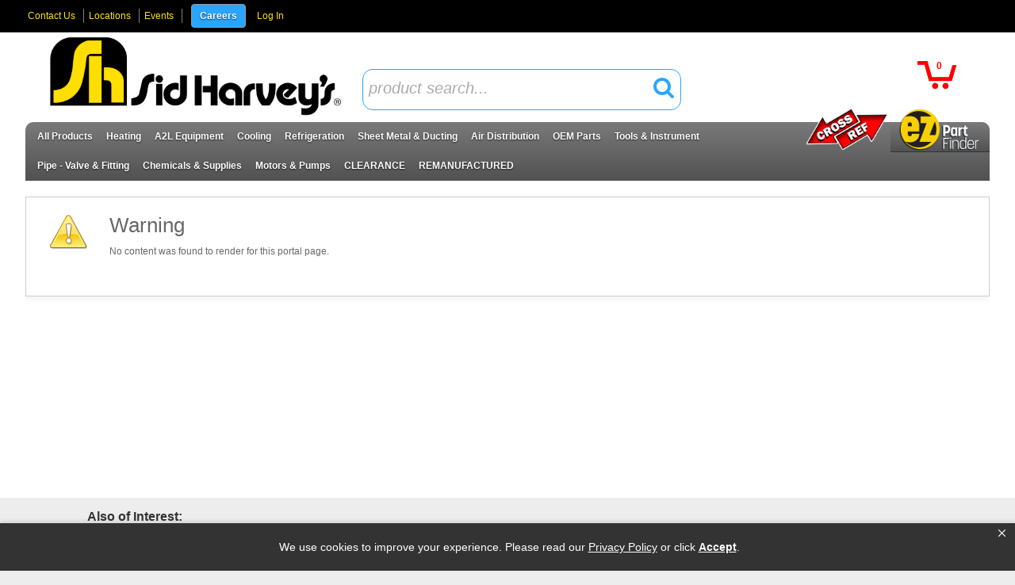

--- FILE ---
content_type: text/html; charset=UTF-8
request_url: https://www.sidharvey.com/wps/portal/c/PrivatePromotions/!ut/p/z0/FczLCsIwEEDRL5KZqW3QZakhjxqIu3Y2EpTWoCSlRr_furxwuMAwAKfwjXMoMafw2npkcTVGHbSuyavWNihEd5Ko7R7rBizwBuT5eNG9IlTeVWiskoLanhDpf6hW17kZeAnlsYtpyjD4Nd8_t_KG5cnjDzmcoo0!/?pMFG=899040
body_size: 54321
content:
<!DOCTYPE html>

<html lang="en" class=" wipeInOverNav mac Chrome-131.0.0.0 chrome desktop">
<head>
<meta http-equiv="Content-Type" content="text/html; charset=utf-8" />
<meta name="viewport" content="width=device-width, initial-scale=1">
<meta http-equiv="X-UA-Compatible" content="IE=Edge">
<!-- rel=dynamic-content indicates an element that is replaced with the contents produced by the specified href. 
	 dyn-cs:* URIs are resolved using the values within the 'wp_dynamicContentSpots_85' theme module. -->
<link rel="stylesheet" href="/wps/contenthandler/!ut/p/digest!os5JH8-vyUq9v28M72zdjA/sp/mashup:ra:collection?soffset=0&amp;eoffset=36&amp;themeID=ZJ_2AC21KG0N06MB0A7FT0ISI3001&amp;locale=en&amp;mime-type=text%2Fcss&amp;lm=1737126002000&amp;entry=wp_toolbar_common__0.0%3Ahead_css&amp;entry=wp_dialog_css__0.0%3Ahead_css&amp;entry=wp_theme_portal_edit_85__0.0%3Ahead_css&amp;entry=wp_theme_portal_85__0.0%3Ahead_css&amp;entry=wp_portlet_css__0.0%3Ahead_css&amp;entry=wp_toolbar_common_actionbar__0.0%3Ahead_css&amp;entry=wp_simple_contextmenu_css__0.0%3Ahead_css&amp;entry=wp_toolbar_actionbar__0.0%3Ahead_css&amp;entry=wp_ic4_wai_resources__0.0%3Ahead_css&amp;entry=wp_draft_page_ribbon__0.0%3Ahead_css&amp;entry=wp_toolbar_sitepreview__0.0%3Ahead_css&amp;entry=sidHarvey_mod__0.0%3Ahead_css&amp;entry=imageviewer_mod__0.0%3Ahead_css&amp;entry=wp_status_bar__0.0%3Ahead_css&amp;entry=wp_toolbar_projectmenu__0.0%3Ahead_css&amp;entry=vai_search_service__0.0%3Ahead_css&amp;entry=wp_oob_sample_styles__0.0%3Ahead_css" type="text/css"/><link rel="alternate" id="head_css_deferred" href="/wps/contenthandler/!ut/p/digest!os5JH8-vyUq9v28M72zdjA/sp/mashup:ra:collection?soffset=0&amp;eoffset=6&amp;themeID=ZJ_2AC21KG0N06MB0A7FT0ISI3001&amp;locale=en&amp;mime-type=text%2Fcss&amp;lm=1658236850000&amp;entry=wp_contextmenu_css__0.0%3Ahead_css&amp;entry=wp_federated_documents_picker__0.0%3Ahead_css&amp;entry=wp_dnd_css__0.0%3Ahead_css&amp;entry=wcm_inplaceEdit__0.0%3Ahead_css&amp;entry=wp_content_targeting_cam__0.0%3Ahead_css&amp;deferred=true"/><script type="text/javascript">var djConfig={"baseUrl":"/wps/portal_dojo/v1.9/dojo/","locale":"en","isDebug":false,"debugAtAllCosts":false,"parseOnLoad":false,"afterOnLoad":false,"has":{"dojo-bidi":true},"modulePaths":{"com":"/wps/themeModules/js/com","ibm":"/wps/themeModules/js/ibm","pagebuilder":"/wps/themeModules/modules/pagebuilder/js","portalclient":"/wps/themeModules/modules/portalclient/js","asa":"/wps/themeModules/modules/asa/js","contentmapping":"/wps/themeModules/modules/contentmapping/js","federation":"/wps/themeModules/modules/federation/js"}};djConfig.locale=djConfig.locale.replace(/_/g, "-").replace(/iw/, "he").toLowerCase();(function(){if (typeof(wpModules) == 'undefined') wpModules = {}; if (typeof(wpModules.state) == 'undefined') wpModules.state = {}; if (typeof(wpModules.state.page) == 'undefined') wpModules.state.page = {};wpModules.state.page._initial=[{"nsuri":"http://www.ibm.com/xmlns/prod/websphere/portal/publicparams","name":"selection","value":["Z6_IIG8HH41PGAJ5066CDE0HJ3045"]},{"nsuri":"http://www.ibm.com/xmlns/prod/websphere/portal/publicparams","name":"labelMappings","value":["Z6_IIG8HH41PGAJ5066CDE0HJ3045","Z6_000000000000000000000000A0"]},{"nsuri":"http://www.ibm.com/xmlns/prod/websphere/portal/publicparams","name":"expansions","value":["Z6_000000000000000000000000A0","Z6_EL9QHKG10GPM20IJGE61AK1001"]}];wpModules.state.page.selectionPath=['Z6_000000000000000000000000A0','Z6_EL9QHKG10GPM20IJGE61AK1001','Z6_IIG8HH41PGAJ5066CDE0HJ3045'];wpModules.state.page.supportsEditMode=true;wpModules.state.page.supportsToolbar=true;wpModules.state.page.path='/wps/portal';wpModules.state.page.protectedPath='/wps/myportal';wpModules.state.page.publicPath='/wps/portal';})();</script><script type="text/javascript" src="/wps/contenthandler/!ut/p/digest!os5JH8-vyUq9v28M72zdjA/mashup/ra:collection?themeID=ZJ_2AC21KG0N06MB0A7FT0ISI3001&amp;locale=en&amp;mime-type=text%2Fjavascript&amp;lm=1658236850000&amp;entry=dojo_19__0.0%3Ahead_js&amp;entry=wp_client_main__0.0%3Ahead_js&amp;entry=wp_client_ext__0.0%3Ahead_js&amp;entry=wp_client_logging__0.0%3Ahead_js&amp;entry=wp_client_tracing__0.0%3Ahead_js&amp;entry=wp_modules__0.0%3Ahead_js&amp;entry=wp_photon_dom__0.0%3Ahead_js&amp;entry=wp_toolbar_common__0.0%3Ahead_js&amp;entry=wp_dialog_util__0.0%3Ahead_js&amp;entry=wp_dialog_draggable__0.0%3Ahead_js&amp;entry=wp_dialog_main__0.0%3Ahead_js&amp;entry=wp_a11y__0.0%3Ahead_js&amp;entry=wp_state_page__0.0%3Ahead_js&amp;entry=wp_theme_portal_85__0.0%3Ahead_js&amp;entry=wp_theme_utils__0.0%3Ahead_js&amp;entry=sidHarvey_vuetify__0.0%3Ahead_js&amp;entry=wp_toolbar_viewframe_validator__0.0%3Ahead_js&amp;entry=sidHarvey_mod__0.0%3Ahead_js&amp;entry=imageviewer_mod__0.0%3Ahead_js&amp;entry=vai_search_service__0.0%3Ahead_js&amp;entry=wp_analytics_aggregator__0.0%3Ahead_js"></script><link rel="alternate" id="head_js_deferred" href="/wps/contenthandler/!ut/p/digest!4fQiTCFLmkhlPWQVzy8cEg/mashup/ra:collection?themeID=ZJ_2AC21KG0N06MB0A7FT0ISI3001&amp;locale=en&amp;mime-type=text%2Fjavascript&amp;lm=1536778142000&amp;entry=dojo_app_19__0.0%3Ahead_js&amp;entry=dojo_fx_19__0.0%3Ahead_js&amp;entry=dojo_dom_19__0.0%3Ahead_js&amp;entry=dojo_dnd_basic_19__0.0%3Ahead_js&amp;entry=dojo_data_19__0.0%3Ahead_js&amp;entry=dojo_selector_lite_19__0.0%3Ahead_js&amp;entry=dijit_19__0.0%3Ahead_js&amp;entry=dojo_dnd_ext_19__0.0%3Ahead_js&amp;entry=dijit_layout_basic_19__0.0%3Ahead_js&amp;entry=dojox_layout_basic_19__0.0%3Ahead_js&amp;entry=dijit_menu_19__0.0%3Ahead_js&amp;entry=dojo_fmt_19__0.0%3Ahead_js&amp;entry=dijit_tree_19__0.0%3Ahead_js&amp;entry=wp_dnd_namespace__0.0%3Ahead_js&amp;entry=wp_dnd_source__0.0%3Ahead_js&amp;entry=dijit_layout_ext_19__0.0%3Ahead_js&amp;entry=dijit_form_19__0.0%3Ahead_js&amp;entry=wp_client_selector__0.0%3Ahead_js&amp;entry=wp_client_dnd__0.0%3Ahead_js&amp;entry=wp_contextmenu_js__0.0%3Ahead_js&amp;entry=wp_dnd_target__0.0%3Ahead_js&amp;entry=wp_dnd_util__0.0%3Ahead_js&amp;entry=wcm_inplaceEdit__0.0%3Ahead_js&amp;deferred=true"/><link title="assigned" href="/wps/contenthandler/!ut/p/digest!4fQiTCFLmkhlPWQVzy8cEg/war/sidHarveyEcommerce85Static/themes/sidHarveyEcommerce85/css/sidHarvey/master.css.uncompressed.css" rel="stylesheet" type="text/css" /><link id="eOrhZTu-OAA" rel="alternate" href="https://www.sidharvey.com/wps/portal/c/PrivatePromotions/!ut/p/z0/FczLCsIwEEDRL5KZqW3QZakhjxqIu3Y2EpTWoCSlRr_furxwuMAwAKfwjXMoMafw2npkcTVGHbSuyavWNihEd5Ko7R7rBizwBuT5eNG9IlTeVWiskoLanhDpf6hW17kZeAnlsYtpyjD4Nd8_t_KG5cnjDzmcoo0!/"><script type="text/javascript">(function() {
	var element = document.getElementById("eOrhZTu-OAA");
	if (element) {
		wpModules.theme.WindowUtils.baseURL.resolve(element.href);
	}
}());</script><style id="layout-wstate-styles"></style><base href="https://www.sidharvey.com/wps/portal/c/PrivatePromotions/!ut/p/z0/FczLCsIwEEDRL5KZqW3QZakhjxqIu3Y2EpTWoCSlRr_furxwuMAwAKfwjXMoMafw2npkcTVGHbSuyavWNihEd5Ko7R7rBizwBuT5eNG9IlTeVWiskoLanhDpf6hW17kZeAnlsYtpyjD4Nd8_t_KG5cnjDzmcoo0!/">
<link rel="stylesheet" type="text/css" href="/wps/contenthandler/!ut/p/digest!4fQiTCFLmkhlPWQVzy8cEg/war/sidHarveyEcommerce85Static/themes/sidHarveyEcommerce85/css/sidHarvey/sidHarvey.css">

		<title>PrivatePromotions</title>
	
<link id="com.ibm.lotus.NavStateUrl" rel="alternate" href="/wps/portal/c/PrivatePromotions/!ut/p/z0/FczLCsIwEEDRL5KZqW3QZakhjxqIu3Y2EpTWoCSlRr_furxwuMAwAKfwjXMoMafw2npkcTVGHbSuyavWNihEd5Ko7R7rBizwBuT5eNG9IlTeVWiskoLanhDpf6hW17kZeAnlsYtpyjD4Nd8_t_KG5cnjDzmcoo0!/" />


<link rel="shortcut icon" type="image/x-icon" href="/wps/contenthandler/!ut/p/digest!4fQiTCFLmkhlPWQVzy8cEg/war/sidHarveyEcommerce85Static/themes/sidHarveyEcommerce85/images/favicon.ico?v=2" />
<link rel="apple-touch-icon-precomposed" sizes="57x57" href="/wps/contenthandler/!ut/p/digest!4fQiTCFLmkhlPWQVzy8cEg/war/sidHarveyEcommerce85Static/themes/sidHarveyEcommerce85/images/apple-touch-icon-57x57.png" />
<link rel="apple-touch-icon-precomposed" sizes="114x114" href="/wps/contenthandler/!ut/p/digest!4fQiTCFLmkhlPWQVzy8cEg/war/sidHarveyEcommerce85Static/themes/sidHarveyEcommerce85/images/apple-touch-icon-114x114.png" />
<link rel="apple-touch-icon-precomposed" sizes="72x72" href="/wps/contenthandler/!ut/p/digest!4fQiTCFLmkhlPWQVzy8cEg/war/sidHarveyEcommerce85Static/themes/sidHarveyEcommerce85/images/apple-touch-icon-72x72.png" />
<link rel="apple-touch-icon-precomposed" sizes="144x144" href="/wps/contenthandler/!ut/p/digest!4fQiTCFLmkhlPWQVzy8cEg/war/sidHarveyEcommerce85Static/themes/sidHarveyEcommerce85/images/apple-touch-icon-144x144.png" />
<link rel="apple-touch-icon-precomposed" sizes="60x60" href="/wps/contenthandler/!ut/p/digest!4fQiTCFLmkhlPWQVzy8cEg/war/sidHarveyEcommerce85Static/themes/sidHarveyEcommerce85/images/apple-touch-icon-60x60.png" />
<link rel="apple-touch-icon-precomposed" sizes="120x120" href="/wps/contenthandler/!ut/p/digest!4fQiTCFLmkhlPWQVzy8cEg/war/sidHarveyEcommerce85Static/themes/sidHarveyEcommerce85/images/apple-touch-icon-120x120.png" />
<link rel="apple-touch-icon-precomposed" sizes="76x76" href="/wps/contenthandler/!ut/p/digest!4fQiTCFLmkhlPWQVzy8cEg/war/sidHarveyEcommerce85Static/themes/sidHarveyEcommerce85/images/apple-touch-icon-76x76.png" />
<link rel="apple-touch-icon-precomposed" sizes="152x152" href="/wps/contenthandler/!ut/p/digest!4fQiTCFLmkhlPWQVzy8cEg/war/sidHarveyEcommerce85Static/themes/sidHarveyEcommerce85/images/apple-touch-icon-152x152.png" />
<link rel="icon" type="image/png" sizes="196x196" href="/wps/contenthandler/!ut/p/digest!4fQiTCFLmkhlPWQVzy8cEg/war/sidHarveyEcommerce85Static/themes/sidHarveyEcommerce85/images/favicon-196x196.png" />
<link rel="icon" type="image/png" sizes="96x96" href="/wps/contenthandler/!ut/p/digest!4fQiTCFLmkhlPWQVzy8cEg/war/sidHarveyEcommerce85Static/themes/sidHarveyEcommerce85/images/favicon-96x96.png" />
<link rel="icon" type="image/png" sizes="32x32" href="/wps/contenthandler/!ut/p/digest!4fQiTCFLmkhlPWQVzy8cEg/war/sidHarveyEcommerce85Static/themes/sidHarveyEcommerce85/images/favicon-32x32.png" />
<link rel="icon" type="image/png" sizes="16x16" href="/wps/contenthandler/!ut/p/digest!4fQiTCFLmkhlPWQVzy8cEg/war/sidHarveyEcommerce85Static/themes/sidHarveyEcommerce85/images/favicon-16x16.png" />
<link rel="icon" type="image/png" sizes="128x128" href="/wps/contenthandler/!ut/p/digest!4fQiTCFLmkhlPWQVzy8cEg/war/sidHarveyEcommerce85Static/themes/sidHarveyEcommerce85/images/favicon-128.png" />

		<meta name="application-name" content="PrivatePromotions"/>
	
<meta name="msapplication-TileColor" content="#000000" />
<meta name="msapplication-TileImage" content="/wps/contenthandler/!ut/p/digest!4fQiTCFLmkhlPWQVzy8cEg/war/sidHarveyEcommerce85Static/themes/sidHarveyEcommerce85/images/mstile-144x144.png" />
<meta name="msapplication-square70x70logo" content="/wps/contenthandler/!ut/p/digest!4fQiTCFLmkhlPWQVzy8cEg/war/sidHarveyEcommerce85Static/themes/sidHarveyEcommerce85/images/mstile-70x70.png" />
<meta name="msapplication-square150x150logo" content="/wps/contenthandler/!ut/p/digest!4fQiTCFLmkhlPWQVzy8cEg/war/sidHarveyEcommerce85Static/themes/sidHarveyEcommerce85/images/mstile-150x150.png" />
<meta name="msapplication-wide310x150logo" content="/wps/contenthandler/!ut/p/digest!4fQiTCFLmkhlPWQVzy8cEg/war/sidHarveyEcommerce85Static/themes/sidHarveyEcommerce85/images/mstile-310x150.png" />
<meta name="msapplication-square310x310logo" content="/wps/contenthandler/!ut/p/digest!4fQiTCFLmkhlPWQVzy8cEg/war/sidHarveyEcommerce85Static/themes/sidHarveyEcommerce85/images/mstile-310x310.png" />

<link rel="icon" href="https://www.sidharvey.com/images/favicon.ico">
<!-- Google tag (gtag.js) -->
<script async src="https://www.googletagmanager.com/gtag/js?id=G-76CC38M94V"></script>
<script>
  window.dataLayer = window.dataLayer || [];
  function gtag(){dataLayer.push(arguments);}
  gtag('js', new Date());

  gtag('config', 'G-76CC38M94V');
</script>
<!-- Google Tag Manager -->
<script>(function(w,d,s,l,i){w[l]=w[l]||[];w[l].push({'gtm.start':
new Date().getTime(),event:'gtm.js'});var f=d.getElementsByTagName(s)[0],
j=d.createElement(s),dl=l!='dataLayer'?'&l='+l:'';j.async=true;j.src=
'https://www.googletagmanager.com/gtm.js?id='+i+dl;f.parentNode.insertBefore(j,f);
})(window,document,'script','dataLayer','GTM-PHNJM8W');</script>
<!-- End Google Tag Manager -->

<script type="text/javascript">
    adroll_adv_id = "YRU2H7YTIFATFCRYNLOVNU";
    adroll_pix_id = "MVK7NS2IWFFRDPNLVFTRMI";
    adroll_version = "2.0";

    (function(w, d, e, o, a) {
        w.__adroll_loaded = true;
        w.adroll = w.adroll || [];
        w.adroll.f = [ 'setProperties', 'identify', 'track' ];
        var roundtripUrl = "https://s.adroll.com/j/" + adroll_adv_id
                + "/roundtrip.js";
        for (a = 0; a < w.adroll.f.length; a++) {
            w.adroll[w.adroll.f[a]] = w.adroll[w.adroll.f[a]] || (function(n) {
                return function() {
                    w.adroll.push([ n, arguments ])
                }
            })(w.adroll.f[a])
        }

        e = d.createElement('script');
        o = d.getElementsByTagName('script')[0];
        e.async = 1;
        e.src = roundtripUrl;
        o.parentNode.insertBefore(e, o);
    })(window, document);
    adroll.track("pageView");
</script>

<!-- Facebook Pixel Code -->
<script>
!function(f,b,e,v,n,t,s)
{if(f.fbq)return;n=f.fbq=function(){n.callMethod?
n.callMethod.apply(n,arguments):n.queue.push(arguments)};
if(!f._fbq)f._fbq=n;n.push=n;n.loaded=!0;n.version='2.0';
n.queue=[];t=b.createElement(e);t.async=!0;
t.src=v;s=b.getElementsByTagName(e)[0];
s.parentNode.insertBefore(t,s)}(window, document,'script',
'https://connect.facebook.net/en_US/fbevents.js');
fbq('init', '399826315181118');
fbq('track', 'PageView');
</script>
<noscript><img height="1" width="1" style="display:none"
src="https://www.facebook.com/tr?id=399826315181118&ev=PageView&noscript=1"
/></noscript>
<!-- End Facebook Pixel Code -->

<meta name="facebook-domain-verification" content="zguhhxrdggnfil5vcm640cte24xt9f" />

<!-- Global site tag (gtag.js) - Google Analytics -->
<script async src="https://www.googletagmanager.com/gtag/js?id=UA-171847543-1"></script>
<script>
  window.dataLayer = window.dataLayer || [];
  function gtag(){dataLayer.push(arguments);}
  gtag('js', new Date());

  gtag('config', 'UA-171847543-1');
</script>
<script>
 (function(i,s,o,g,r,a,m){i['GoogleAnalyticsObject']=r;i[r]=i[r]||function(){
 (i[r].q=i[r].q||[]).push(arguments)},i[r].l=1*new Date();a=s.createElement(o),
 m=s.getElementsByTagName(o)[0];a.async=1;a.src=g;m.parentNode.insertBefore(a,m)
 })(window,document,'script','https://www.google-analytics.com/analytics.js','ga');
ga('create', 'UA-171847543-1', 'auto');
 ga('set', 'userId', 'Login-Users');
 ga('set', 'Login-Users', 'Member');
 ga('send', 'pageview');
 </script>

        <script src="//cdn.bc0a.com/autopilot/f00000000243826/autopilot_sdk.js"></script>


<!-- rendering is delegated to the specified href for each locale -->
</head>
<body id="content" class="lotusui30dojo tundra claro locale_en s2k-dojo">	
	<!-- Google Tag Manager (noscript) -->
<noscript><iframe src="https://www.googletagmanager.com/ns.html?id=GTM-PHNJM8W"
height="0" width="0" style="display:none;visibility:hidden"></iframe></noscript>
<!-- End Google Tag Manager (noscript) --><div class="outerContainer wpthemeFrame">
		<a name="pageTop" id="pageTop"></a>

		<!-- site toolbar -->
		<div class="innerContainer">
			<div class="headBodyContainer">
				<header role="banner" aria-label="Main header" class="headerClass">
					<div class="headerBanner">
					
						<div class="wpthemeHeader">
							<div class="wpthemeInner">
								<!-- renders the top navigation -->
								</div>
						</div><!-- end header -->
	
						<div class="wpthemeBanner">
							<div class="wpthemeBannerInner">
								<div class="wpthemeInner">
									<!-- a rel="dynamic-content" href="dyn-cs:id:wp_search_dynspot"></a -->
									
<ul class="wpthemeCommonActions wpthemeRight">

<li class="customLink"><a href="/wps/portal/c/contact-us" >Contact Us</a></li><li class="customLink"><a href="/wps/portal/c/Locations" >Locations</a></li><li class="customLink"><a href="/wps/portal/c/events" >Events</a></li><li class="customLink"><a href="https://workforcenow.adp.com/mascsr/default/mdf/recruitment/recruitment.html?cid=d414e692-ed38-42c5-9c3d-2807cb8551d2&amp;ccId=9200116303176_2&amp;lang=en_US&amp;selectedMenuKey=CareerCenter&amp;selectedMenuKey=signIn" target="_blank" class="careers">Careers</a></li>
            <li class="wpthemeFirst" id="wpthemeSignUp">
                <a href="">Sign Up</a>
            </li>
        
        <li class="wpthemeLast" id="wpthemeLogin">
            <a href="/wps/myportal/c/PrivatePromotions/!ut/p/z0/FczLCsIwEEDRL5KZqW3QZakhjxqIu3Y2EpTWoCSlRr_furxwuMAwAKfwjXMoMafw2npkcTVGHbSuyavWNihEd5Ko7R7rBizwBuT5eNG9IlTeVWiskoLanhDpf6hW17kZeAnlsYtpyjD4Nd8_t_KG5cnjDzmcoo0!/" >Log In</a>
        </li>
    
</ul><div class="wpthemeClear"></div>
								</div>
							</div>
						</div><!--end main banner-->
						
						<div class="bannerContainers">
  <div class="wpthemeInner">
    <div class="bannerSearch" id="bannerSearch"></div>
    <div class="bannerCart" id="bannerCart"></div>
  </div>
</div>

<style>

.topNavBar ul { 
    margin-right:125px;
}


.topNavBar ul { 
    margin-right:250px;
}


.topNavBar ul ul {
    margin-right:0;
}
.topNavBar ul>li.alignMenu_EZ_Part_Finder,
.topNavBar ul>li.alignMenu_xref {
    position:absolute!important;
    right:0;
    top:-19px;
}
.topNavBar ul>li.alignMenu_xref {
    right:125px;
}
.topNavBar ul>li.alignMenu_EZ_Part_Finder > a,
.topNavBar ul>li.alignMenu_xref > a { 
    font-size: 0;
    content: url(/wps/wcm/connect/www.sidharvey.com-23929/30fb3458-7172-4804-8dca-897806a73758/EZ-Part-Finder.jpg?MOD=AJPERES&amp;CACHEID=ROOTWORKSPACE.Z18_IIG8HH41POBJ50QMMKN6L01004-30fb3458-7172-4804-8dca-897806a73758-phQRSQ9);
    padding: 0!important;
    max-width: 125px;
    width: 125px;
    height: auto;
    background-color: transparent;
    pointer-events:none;
}
.topNavBar ul>li.alignMenu_xref > a {
    content: url(/wps/wcm/connect/www.sidharvey.com-23929/e8430109-575d-415f-9f61-bd950b20a405/XREF-ICON.png?MOD=AJPERES&amp;CACHEID=ROOTWORKSPACE.Z18_IIG8HH41POBJ50QMMKN6L01004-e8430109-575d-415f-9f61-bd950b20a405-phQRSQ9);
    width: 110px;
}
.topNavBar ul>li.alignMenu_EZ_Part_Finder [class^="subMenu"],
.topNavBar ul>li.alignMenu_xref [class^="subMenu"] {
    right: 0;
    left: auto;
}
.topNavBar li.alignMenu_EZ_Part_Finder [class^="subMenu"] ul ul, 
.topNavBar li.alignMenu_xref [class^="subMenu"] ul ul {
    right: 100%;
    left: auto;
    margin-right: 0;
    column-count: 1;
}
@media screen and (max-width: 786px) {
    .topNavBar ul { 
        margin-right:125px;
    }
    .topNavBar ul>li.alignMenu_xref {
       right:0;
       top:45px;
    }
}
</style><div class="bcc">
							<div class="logoNavContainer">
								<div class="wpthemeInner">
								
									
<div class="wpthemeLogo">
	<div class="wpthemeInner">
							
		
				<div class="logo">
				
						<a href="/products?clear=true">
					
						<img src="/logo/new-logo-2017.png" alt="Supply Depot" />
					
				</a>
				</div>
			

	</div>
</div>

<div class="suggestionOverlay" id="suggestionOverlay"></div>
<script type="text/javascript">
require(["dojo/ready", "dijit/form/Button", "dijit/form/ValidationTextBox", "dojo/keys", "dojo/on", "dijit/form/RadioButton","dojo/_base/connect","dojo/dom"],
function(ready,Button,ValidationTextBox,keys,on,RadioButton,connect ,dom){
	ready(function(){


		
	});
});
</script>



<div class="themeSearchContainer">
<div class="wpthemeInner">

<div class="themeSearchBar" id="themeSearchBar">
	<form action="productSearchTerm()" method="get" name="themeProductSearch">
		<input type="hidden" name="themeSearchgUID" id="themeSearchUID" value="" />
		<input type="hidden" name="themeCatalogID" id="themeCatalogID" value="1" />
		<input type="hidden" name="themeCompanyID" id="themeCompanyID" value="1" />
		<input type="hidden" name="themeCustomerID" id="themeCustomerID" value="" />
		<input type="hidden" name="themeShiptoID" id="themeShiptoID" value="" />
		<input type="hidden" name="searchURI" id="searchURI" value="/products?pSearch="/>
		<div class="label">Search:</div>
		<div class="field" id="themeSearchField"></div>
		
		<div class="button" id="themeSearchButton"></div>
	</form>
	<div class="suggestionContainer" id="suggestionContainer"></div>
</div>
</div>
</div>
<div class="wpthemeBanner wpthemeBannerPrimaryNavigation">
										
<div class="topNavBar">

    <div id="navTabs" class="wpthemeNavContainer1">
        <nav class="wpthemePrimaryNav wpthemeLeft" aria-label="Portal Application" role="navigation" tabindex="-1">
            <ul class="wpthemeNavList">

                
                    <li id="Z6_EL9QHKG10GPM20IJGE61AK10O0" navLevel="top" menuAlign="left" class=" wpthemeNavListItem wpthemeLeft">

                        
                        <a href="/wps/portal/c/products" class="wpthemeLeft  ">

                            
                            <span lang="en" dir="ltr">All Products</span>
                        </a>

                        
								<span class="subMenu-1" navLevel="sub" id="Z6_EL9QHKG10GPM20IJGE61AK10O0DropDown">
								
						                
										<span id="productCategoriesDropDown"><span id="productCategoriesDropDownDropDown"></span></span>
									

								</span>
							
                    </li>

                
                    <li id="Z6_2AC21KG0NGN710ANF5NKB83OH6" navLevel="top" menuAlign="left" class=" wpthemeNavListItem wpthemeLeft">

                        
                        <a href="https://www.sidharvey.com/products/74/Heating-Parts/" class="wpthemeLeft  ">

                            
                            <span lang="en" dir="ltr">Heating</span>
                        </a>

                        
								<span class="subMenu-1" navLevel="sub" id="Z6_2AC21KG0NGN710ANF5NKB83OH6DropDown">
								
						                
												<ul>
											
						                    <li class="wpthemeNavListItem wpthemeLeft hasChildren">
						
						                        
						                        <a href="/products/144/All-Air-Filters/" class="wpthemeLeft  ">
						
						                            
						                            <span lang="en" dir="ltr">Air Filtration</span>
						                        </a>
						
						                        
		
													<ul>
						
										                
										                    <li class="wpthemeNavListItem wpthemeLeft">
										
										                        
										                        <a href="/products/144/All-Air-Filters/" class="wpthemeLeft  ">
										
										                            
										                            <span lang="en" dir="ltr">Air Filters</span>
										                        </a>
										
										                        
										                    </li>
										                
													</ul>
												
						                    </li>
						
											
						                    <li class="wpthemeNavListItem wpthemeLeft hasChildren">
						
						                        
						                        <a href="https://www.sidharvey.com/products?pSearch=Appliance%20Parts" class="wpthemeLeft  ">
						
						                            
						                            <span lang="en" dir="ltr">Appliance Parts</span>
						                        </a>
						
						                        
		
													<ul>
						
										                
										                    <li class="wpthemeNavListItem wpthemeLeft">
										
										                        
										                        <a href="https://www.sidharvey.com/products/311/Dishwasher-Parts/" class="wpthemeLeft  ">
										
										                            
										                            <span lang="en" dir="ltr">Dishwasher Parts</span>
										                        </a>
										
										                        
										                    </li>
										                
										                    <li class="wpthemeNavListItem wpthemeLeft">
										
										                        
										                        <a href="https://www.sidharvey.com/products/313/Dryer-Parts/" class="wpthemeLeft  ">
										
										                            
										                            <span lang="en" dir="ltr">Dryer Parts</span>
										                        </a>
										
										                        
										                    </li>
										                
										                    <li class="wpthemeNavListItem wpthemeLeft">
										
										                        
										                        <a href="https://www.sidharvey.com/products/310/Oven-Range-Parts/" class="wpthemeLeft  ">
										
										                            
										                            <span lang="en" dir="ltr">Oven and Range Parts</span>
										                        </a>
										
										                        
										                    </li>
										                
										                    <li class="wpthemeNavListItem wpthemeLeft">
										
										                        
										                        <a href="/products/309/Refrigerator-Parts/" class="wpthemeLeft  ">
										
										                            
										                            <span lang="en" dir="ltr">Refrigerator Parts</span>
										                        </a>
										
										                        
										                    </li>
										                
										                    <li class="wpthemeNavListItem wpthemeLeft">
										
										                        
										                        <a href="https://www.sidharvey.com/products/312/Washer-Parts/" class="wpthemeLeft  ">
										
										                            
										                            <span lang="en" dir="ltr">Washer Parts</span>
										                        </a>
										
										                        
										                    </li>
										                
													</ul>
												
						                    </li>
						
											
						                    <li class="wpthemeNavListItem wpthemeLeft hasChildren">
						
						                        
						                        <a href="/products/341/Blower-Accs/" class="wpthemeLeft  ">
						
						                            
						                            <span lang="en" dir="ltr">Blowers &amp; Accessories</span>
						                        </a>
						
						                        
		
													<ul>
						
										                
										                    <li class="wpthemeNavListItem wpthemeLeft">
										
										                        
										                        <a href="/products/339/Belts-Accs/" class="wpthemeLeft  ">
										
										                            
										                            <span lang="en" dir="ltr">Belts &amp; Accessories</span>
										                        </a>
										
										                        
										                    </li>
										                
										                    <li class="wpthemeNavListItem wpthemeLeft">
										
										                        
										                        <a href="/products/336/Blower-Accs/" class="wpthemeLeft  ">
										
										                            
										                            <span lang="en" dir="ltr">Blower Accessories</span>
										                        </a>
										
										                        
										                    </li>
										                
										                    <li class="wpthemeNavListItem wpthemeLeft">
										
										                        
										                        <a href="/products/334/Blower-Bearing/" class="wpthemeLeft  ">
										
										                            
										                            <span lang="en" dir="ltr">Blower Bearing</span>
										                        </a>
										
										                        
										                    </li>
										                
										                    <li class="wpthemeNavListItem wpthemeLeft">
										
										                        
										                        <a href="/products/333/Blower-Wheels/" class="wpthemeLeft  ">
										
										                            
										                            <span lang="en" dir="ltr">Blower Wheels</span>
										                        </a>
										
										                        
										                    </li>
										                
										                    <li class="wpthemeNavListItem wpthemeLeft">
										
										                        
										                        <a href="/products/331/Complete-Blower/" class="wpthemeLeft  ">
										
										                            
										                            <span lang="en" dir="ltr">Complete Blower</span>
										                        </a>
										
										                        
										                    </li>
										                
										                    <li class="wpthemeNavListItem wpthemeLeft">
										
										                        
										                        <a href="/products/340/Exhaust-Fans-Accs/" class="wpthemeLeft  ">
										
										                            
										                            <span lang="en" dir="ltr">Exhaust Fans &amp; Accessories</span>
										                        </a>
										
										                        
										                    </li>
										                
										                    <li class="wpthemeNavListItem wpthemeLeft">
										
										                        
										                        <a href="/products/338/Fan-Accs/" class="wpthemeLeft  ">
										
										                            
										                            <span lang="en" dir="ltr">Fan Accessories</span>
										                        </a>
										
										                        
										                    </li>
										                
										                    <li class="wpthemeNavListItem wpthemeLeft">
										
										                        
										                        <a href="/products/337/Fan-Blades/" class="wpthemeLeft  ">
										
										                            
										                            <span lang="en" dir="ltr">Fan Blades</span>
										                        </a>
										
										                        
										                    </li>
										                
										                    <li class="wpthemeNavListItem wpthemeLeft">
										
										                        
										                        <a href="/products/335/Other-Blowers-Complete/" class="wpthemeLeft  ">
										
										                            
										                            <span lang="en" dir="ltr">Other Blowers Complete</span>
										                        </a>
										
										                        
										                    </li>
										                
										                    <li class="wpthemeNavListItem wpthemeLeft">
										
										                        
										                        <a href="/products/332/Pulleys-Sheaves-Shafts/" class="wpthemeLeft  ">
										
										                            
										                            <span lang="en" dir="ltr">Pulleys/Sheaves/Shafts</span>
										                        </a>
										
										                        
										                    </li>
										                
													</ul>
												
						                    </li>
						
											
						                    <li class="wpthemeNavListItem wpthemeLeft hasChildren">
						
						                        
						                        <a href="/products/97/Boilers/" class="wpthemeLeft  ">
						
						                            
						                            <span lang="en" dir="ltr">Boilers</span>
						                        </a>
						
						                        
		
													<ul>
						
										                
										                    <li class="wpthemeNavListItem wpthemeLeft">
										
										                        
										                        <a href="/products/107/All-Gas-Boilers/" class="wpthemeLeft  ">
										
										                            
										                            <span lang="en" dir="ltr">Gas Boilers</span>
										                        </a>
										
										                        
										                    </li>
										                
										                    <li class="wpthemeNavListItem wpthemeLeft">
										
										                        
										                        <a href="/products/106/All-Oil-Boilers/" class="wpthemeLeft  ">
										
										                            
										                            <span lang="en" dir="ltr">Oil Boilers</span>
										                        </a>
										
										                        
										                    </li>
										                
										                    <li class="wpthemeNavListItem wpthemeLeft">
										
										                        
										                        <a href="/products/104/Baseboard-Accs/" class="wpthemeLeft  ">
										
										                            
										                            <span lang="en" dir="ltr">Baseboard &amp; Accessories</span>
										                        </a>
										
										                        
										                    </li>
										                
										                    <li class="wpthemeNavListItem wpthemeLeft">
										
										                        
										                        <a href="/products/103/Baseboard-Radiation/" class="wpthemeLeft  ">
										
										                            
										                            <span lang="en" dir="ltr">Baseboard Radiation</span>
										                        </a>
										
										                        
										                    </li>
										                
										                    <li class="wpthemeNavListItem wpthemeLeft">
										
										                        
										                        <a href="/products/102/Wall-Hung-Boilers-Gas/" class="wpthemeLeft  ">
										
										                            
										                            <span lang="en" dir="ltr">Wall Hung Boilers-Gas</span>
										                        </a>
										
										                        
										                    </li>
										                
													</ul>
												
						                    </li>
						
											
						                    <li class="wpthemeNavListItem wpthemeLeft hasChildren">
						
						                        
						                        <a href="https://www.sidharvey.com/products/611/Capacitors/" class="wpthemeLeft  ">
						
						                            
						                            <span lang="en" dir="ltr">Capacitors</span>
						                        </a>
						
						                        
		
													<ul>
						
										                
										                    <li class="wpthemeNavListItem wpthemeLeft">
										
										                        
										                        <a href="https://www.sidharvey.com/products/614/Capacitors/" class="wpthemeLeft  ">
										
										                            
										                            <span lang="en" dir="ltr">Capacitor Accessories</span>
										                        </a>
										
										                        
										                    </li>
										                
										                    <li class="wpthemeNavListItem wpthemeLeft">
										
										                        
										                        <a href="https://www.sidharvey.com/products/619/Capacitors/" class="wpthemeLeft  ">
										
										                            
										                            <span lang="en" dir="ltr">Dual Run Oval Capacitor</span>
										                        </a>
										
										                        
										                    </li>
										                
										                    <li class="wpthemeNavListItem wpthemeLeft">
										
										                        
										                        <a href="https://www.sidharvey.com/products/618/Capacitors/" class="wpthemeLeft  ">
										
										                            
										                            <span lang="en" dir="ltr">Duel Run Round Capacitor </span>
										                        </a>
										
										                        
										                    </li>
										                
										                    <li class="wpthemeNavListItem wpthemeLeft">
										
										                        
										                        <a href="https://www.sidharvey.com/products/613/Capacitors/" class="wpthemeLeft  ">
										
										                            
										                            <span lang="en" dir="ltr">Hard Start Capacitors</span>
										                        </a>
										
										                        
										                    </li>
										                
										                    <li class="wpthemeNavListItem wpthemeLeft">
										
										                        
										                        <a href="https://www.sidharvey.com/products/617/Capacitors/" class="wpthemeLeft  ">
										
										                            
										                            <span lang="en" dir="ltr">Run Capacitor Oval</span>
										                        </a>
										
										                        
										                    </li>
										                
										                    <li class="wpthemeNavListItem wpthemeLeft">
										
										                        
										                        <a href="https://www.sidharvey.com/products/616/Capacitors/" class="wpthemeLeft  ">
										
										                            
										                            <span lang="en" dir="ltr">Run Capacitor Round </span>
										                        </a>
										
										                        
										                    </li>
										                
										                    <li class="wpthemeNavListItem wpthemeLeft">
										
										                        
										                        <a href="https://www.sidharvey.com/products/615/Capacitors/" class="wpthemeLeft  ">
										
										                            
										                            <span lang="en" dir="ltr">Start Capacitor Round</span>
										                        </a>
										
										                        
										                    </li>
										                
										                    <li class="wpthemeNavListItem wpthemeLeft">
										
										                        
										                        <a href="https://www.sidharvey.com/products/612/Capacitors/" class="wpthemeLeft  ">
										
										                            
										                            <span lang="en" dir="ltr">Universal Capacitors</span>
										                        </a>
										
										                        
										                    </li>
										                
													</ul>
												
						                    </li>
						
											
						                    <li class="wpthemeNavListItem wpthemeLeft hasChildren">
						
						                        
						                        <a href="/products/38/Electrical-Components/" class="wpthemeLeft  ">
						
						                            
						                            <span lang="en" dir="ltr">Electrical Components</span>
						                        </a>
						
						                        
		
													<ul>
						
										                
										                    <li class="wpthemeNavListItem wpthemeLeft">
										
										                        
										                        <a href="/products/44/Contactors-And-Coils/" class="wpthemeLeft  ">
										
										                            
										                            <span lang="en" dir="ltr">Contactors and Coils</span>
										                        </a>
										
										                        
										                    </li>
										                
										                    <li class="wpthemeNavListItem wpthemeLeft">
										
										                        
										                        <a href="/products/43/Fan-Centers/" class="wpthemeLeft  ">
										
										                            
										                            <span lang="en" dir="ltr">Fan Centers</span>
										                        </a>
										
										                        
										                    </li>
										                
										                    <li class="wpthemeNavListItem wpthemeLeft">
										
										                        
										                        <a href="/products/46/Motor-Protectors/" class="wpthemeLeft  ">
										
										                            
										                            <span lang="en" dir="ltr">Motor Protectors</span>
										                        </a>
										
										                        
										                    </li>
										                
										                    <li class="wpthemeNavListItem wpthemeLeft">
										
										                        
										                        <a href="/products/40/Potential-Relays/" class="wpthemeLeft  ">
										
										                            
										                            <span lang="en" dir="ltr">Potential Relays</span>
										                        </a>
										
										                        
										                    </li>
										                
										                    <li class="wpthemeNavListItem wpthemeLeft">
										
										                        
										                        <a href="/products/41/Relays-Switching/" class="wpthemeLeft  ">
										
										                            
										                            <span lang="en" dir="ltr">Relays Switching</span>
										                        </a>
										
										                        
										                    </li>
										                
										                    <li class="wpthemeNavListItem wpthemeLeft">
										
										                        
										                        <a href="/products/45/Starters-And-Accessories/" class="wpthemeLeft  ">
										
										                            
										                            <span lang="en" dir="ltr">Starters and Accessories</span>
										                        </a>
										
										                        
										                    </li>
										                
										                    <li class="wpthemeNavListItem wpthemeLeft">
										
										                        
										                        <a href="/products/42/Time-Delay-Relays/" class="wpthemeLeft  ">
										
										                            
										                            <span lang="en" dir="ltr">Time Delay Relays</span>
										                        </a>
										
										                        
										                    </li>
										                
										                    <li class="wpthemeNavListItem wpthemeLeft">
										
										                        
										                        <a href="/products/48/Timers-Defrost/" class="wpthemeLeft  ">
										
										                            
										                            <span lang="en" dir="ltr">Timers Defrost</span>
										                        </a>
										
										                        
										                    </li>
										                
										                    <li class="wpthemeNavListItem wpthemeLeft">
										
										                        
										                        <a href="/products/47/Transformers-Low-Volt/" class="wpthemeLeft  ">
										
										                            
										                            <span lang="en" dir="ltr">Transformers Low Volt</span>
										                        </a>
										
										                        
										                    </li>
										                
													</ul>
												
						                    </li>
						
											
						                    <li class="wpthemeNavListItem wpthemeLeft hasChildren">
						
						                        
						                        <a href="/products/389/Gas-Products/" class="wpthemeLeft  ">
						
						                            
						                            <span lang="en" dir="ltr">Gas Products</span>
						                        </a>
						
						                        
		
													<ul>
						
										                
										                    <li class="wpthemeNavListItem wpthemeLeft">
										
										                        
										                        <a href="/products/390/Gas-Parts-Accessories/" class="wpthemeLeft  ">
										
										                            
										                            <span lang="en" dir="ltr">Burner Conversion Kits</span>
										                        </a>
										
										                        
										                    </li>
										                
										                    <li class="wpthemeNavListItem wpthemeLeft">
										
										                        
										                        <a href="/products/79/Gas-Burners/" class="wpthemeLeft  ">
										
										                            
										                            <span lang="en" dir="ltr">Gas Burners</span>
										                        </a>
										
										                        
										                    </li>
										                
										                    <li class="wpthemeNavListItem wpthemeLeft">
										
										                        
										                        <a href="/products/390/Gas-Parts-Accessories/" class="wpthemeLeft  ">
										
										                            
										                            <span lang="en" dir="ltr">Gas Parts Accessories</span>
										                        </a>
										
										                        
										                    </li>
										                
										                    <li class="wpthemeNavListItem wpthemeLeft">
										
										                        
										                        <a href="/products/394/Gas-Pilot-Ignition-Controls/" class="wpthemeLeft  ">
										
										                            
										                            <span lang="en" dir="ltr">Gas Pilot &amp; Ignition Controls</span>
										                        </a>
										
										                        
										                    </li>
										                
										                    <li class="wpthemeNavListItem wpthemeLeft">
										
										                        
										                        <a href="/products/393/Gas-Valves-Commercial-Residential-/" class="wpthemeLeft  ">
										
										                            
										                            <span lang="en" dir="ltr">Gas Valves Commercial Residential</span>
										                        </a>
										
										                        
										                    </li>
										                
										                    <li class="wpthemeNavListItem wpthemeLeft">
										
										                        
										                        <a href="/products/395/Thermocouples-Pilot-Generators/" class="wpthemeLeft  ">
										
										                            
										                            <span lang="en" dir="ltr">Thermocouples Pilot Generators</span>
										                        </a>
										
										                        
										                    </li>
										                
													</ul>
												
						                    </li>
						
											
						                    <li class="wpthemeNavListItem wpthemeLeft hasChildren">
						
						                        
						                        <a href="/products/17/HVAC-Controls/" class="wpthemeLeft  ">
						
						                            
						                            <span lang="en" dir="ltr">Heating Controls</span>
						                        </a>
						
						                        
		
													<ul>
						
										                
										                    <li class="wpthemeNavListItem wpthemeLeft">
										
										                        
										                        <a href="/products/37/All-Thermostats/" class="wpthemeLeft  ">
										
										                            
										                            <span lang="en" dir="ltr">Thermostats</span>
										                        </a>
										
										                        
										                    </li>
										                
										                    <li class="wpthemeNavListItem wpthemeLeft">
										
										                        
										                        <a href="/products/33/Flow-Controls-Sail-Switch-Pad-/" class="wpthemeLeft  ">
										
										                            
										                            <span lang="en" dir="ltr">Flow Controls(Sail Switch/Pad)</span>
										                        </a>
										
										                        
										                    </li>
										                
										                    <li class="wpthemeNavListItem wpthemeLeft">
										
										                        
										                        <a href="/products/29/Humidity-Controls/" class="wpthemeLeft  ">
										
										                            
										                            <span lang="en" dir="ltr">Humidity Controls</span>
										                        </a>
										
										                        
										                    </li>
										                
										                    <li class="wpthemeNavListItem wpthemeLeft">
										
										                        
										                        <a href="/products/32/Pressure-Controls-Steam/" class="wpthemeLeft  ">
										
										                            
										                            <span lang="en" dir="ltr">Pressure Controls Steam</span>
										                        </a>
										
										                        
										                    </li>
										                
										                    <li class="wpthemeNavListItem wpthemeLeft">
										
										                        
										                        <a href="/products/26/Radiant-Heat-Control/" class="wpthemeLeft  ">
										
										                            
										                            <span lang="en" dir="ltr">Radiant Heat Control</span>
										                        </a>
										
										                        
										                    </li>
										                
										                    <li class="wpthemeNavListItem wpthemeLeft">
										
										                        
										                        <a href="/products/20/Thermostats-Staging/" class="wpthemeLeft  ">
										
										                            
										                            <span lang="en" dir="ltr">Thermostats Staging</span>
										                        </a>
										
										                        
										                    </li>
										                
										                    <li class="wpthemeNavListItem wpthemeLeft">
										
										                        
										                        <a href="/products/27/Thermostats-Guards/" class="wpthemeLeft  ">
										
										                            
										                            <span lang="en" dir="ltr">Thermostats Guards</span>
										                        </a>
										
										                        
										                    </li>
										                
										                    <li class="wpthemeNavListItem wpthemeLeft">
										
										                        
										                        <a href="/products/28/Thermostat-Radiant-Heat/" class="wpthemeLeft  ">
										
										                            
										                            <span lang="en" dir="ltr">Thermostat Radiant Heat</span>
										                        </a>
										
										                        
										                    </li>
										                
										                    <li class="wpthemeNavListItem wpthemeLeft">
										
										                        
										                        <a href="/products/30/Thermostat-Accessories/" class="wpthemeLeft  ">
										
										                            
										                            <span lang="en" dir="ltr">Thermostat Accessories</span>
										                        </a>
										
										                        
										                    </li>
										                
										                    <li class="wpthemeNavListItem wpthemeLeft">
										
										                        
										                        <a href="/products/34/Temperature-Controls/" class="wpthemeLeft  ">
										
										                            
										                            <span lang="en" dir="ltr">Temperature Controls</span>
										                        </a>
										
										                        
										                    </li>
										                
										                    <li class="wpthemeNavListItem wpthemeLeft">
										
										                        
										                        <a href="/products/35/Snap-Disc-Fan-limit/" class="wpthemeLeft  ">
										
										                            
										                            <span lang="en" dir="ltr">Snap Disc Fan/Limit</span>
										                        </a>
										
										                        
										                    </li>
										                
										                    <li class="wpthemeNavListItem wpthemeLeft">
										
										                        
										                        <a href="/products/36/Water-Control-Valves-Cooling-/" class="wpthemeLeft  ">
										
										                            
										                            <span lang="en" dir="ltr">Water Control Valves (Cooling)</span>
										                        </a>
										
										                        
										                    </li>
										                
													</ul>
												
						                    </li>
						
											
						                    <li class="wpthemeNavListItem wpthemeLeft hasChildren">
						
						                        
						                        <a href="/products/320/Heating-Equipment/" class="wpthemeLeft  ">
						
						                            
						                            <span lang="en" dir="ltr">Heating Equipment</span>
						                        </a>
						
						                        
		
													<ul>
						
										                
										                    <li class="wpthemeNavListItem wpthemeLeft">
										
										                        
										                        <a href="/products/326/Duct-Heaters/" class="wpthemeLeft  ">
										
										                            
										                            <span lang="en" dir="ltr">Duct Heaters</span>
										                        </a>
										
										                        
										                    </li>
										                
										                    <li class="wpthemeNavListItem wpthemeLeft">
										
										                        
										                        <a href="/products/379/Ductless-Mini-Splits/" class="wpthemeLeft  ">
										
										                            
										                            <span lang="en" dir="ltr">Ductless Mini Splits</span>
										                        </a>
										
										                        
										                    </li>
										                
										                    <li class="wpthemeNavListItem wpthemeLeft">
										
										                        
										                        <a href="/products/323/Electric-Furnaces/" class="wpthemeLeft  ">
										
										                            
										                            <span lang="en" dir="ltr">Electric Furnaces</span>
										                        </a>
										
										                        
										                    </li>
										                
										                    <li class="wpthemeNavListItem wpthemeLeft">
										
										                        
										                        <a href="/products/321/Gas-Fired-Furnace/" class="wpthemeLeft  ">
										
										                            
										                            <span lang="en" dir="ltr">Gas Fired Furnace</span>
										                        </a>
										
										                        
										                    </li>
										                
										                    <li class="wpthemeNavListItem wpthemeLeft">
										
										                        
										                        <a href="/products/324/Generators/" class="wpthemeLeft  ">
										
										                            
										                            <span lang="en" dir="ltr">Generators</span>
										                        </a>
										
										                        
										                    </li>
										                
										                    <li class="wpthemeNavListItem wpthemeLeft">
										
										                        
										                        <a href="/products/388/Humidifier-Parts/" class="wpthemeLeft  ">
										
										                            
										                            <span lang="en" dir="ltr">Humidifier Parts</span>
										                        </a>
										
										                        
										                    </li>
										                
										                    <li class="wpthemeNavListItem wpthemeLeft">
										
										                        
										                        <a href="/products/387/Humidifiers-Dehumidifiers/" class="wpthemeLeft  ">
										
										                            
										                            <span lang="en" dir="ltr">Humidifiers-Dehumidifiers</span>
										                        </a>
										
										                        
										                    </li>
										                
										                    <li class="wpthemeNavListItem wpthemeLeft">
										
										                        
										                        <a href="/products/322/Oil-Furnaces/" class="wpthemeLeft  ">
										
										                            
										                            <span lang="en" dir="ltr">Oil Furnaces</span>
										                        </a>
										
										                        
										                    </li>
										                
										                    <li class="wpthemeNavListItem wpthemeLeft">
										
										                        
										                        <a href="/products/328/Oil-Tanks/" class="wpthemeLeft  ">
										
										                            
										                            <span lang="en" dir="ltr">Oil Tanks</span>
										                        </a>
										
										                        
										                    </li>
										                
										                    <li class="wpthemeNavListItem wpthemeLeft">
										
										                        
										                        <a href="/products/375/Residential-Heat-Pumps/" class="wpthemeLeft  ">
										
										                            
										                            <span lang="en" dir="ltr">Residential Heat Pumps</span>
										                        </a>
										
										                        
										                    </li>
										                
										                    <li class="wpthemeNavListItem wpthemeLeft">
										
										                        
										                        <a href="/products/327/Space-Heaters/" class="wpthemeLeft  ">
										
										                            
										                            <span lang="en" dir="ltr">Space Heaters</span>
										                        </a>
										
										                        
										                    </li>
										                
										                    <li class="wpthemeNavListItem wpthemeLeft">
										
										                        
										                        <a href="/products/325/Unit-Heaters/" class="wpthemeLeft  ">
										
										                            
										                            <span lang="en" dir="ltr">Unit Heaters</span>
										                        </a>
										
										                        
										                    </li>
										                
										                    <li class="wpthemeNavListItem wpthemeLeft">
										
										                        
										                        <a href="/products/329/Kits-Packages/" class="wpthemeLeft  ">
										
										                            
										                            <span lang="en" dir="ltr">Kits &amp; Packages</span>
										                        </a>
										
										                        
										                    </li>
										                
													</ul>
												
						                    </li>
						
											
						                    <li class="wpthemeNavListItem wpthemeLeft hasChildren">
						
						                        
						                        <a href="/products/74/Heating-Parts/" class="wpthemeLeft  ">
						
						                            
						                            <span lang="en" dir="ltr">Heating Parts</span>
						                        </a>
						
						                        
		
													<ul>
						
										                
										                    <li class="wpthemeNavListItem wpthemeLeft">
										
										                        
										                        <a href="/products/350/All-Nozzles/" class="wpthemeLeft  ">
										
										                            
										                            <span lang="en" dir="ltr">Nozzles</span>
										                        </a>
										
										                        
										                    </li>
										                
										                    <li class="wpthemeNavListItem wpthemeLeft">
										
										                        
										                        <a href="/products/96/All-Oil-Burners/" class="wpthemeLeft  ">
										
										                            
										                            <span lang="en" dir="ltr">Oil Burners</span>
										                        </a>
										
										                        
										                    </li>
										                
										                    <li class="wpthemeNavListItem wpthemeLeft">
										
										                        
										                        <a href="/products/92/Draft-Controls-Stack-Dampers/" class="wpthemeLeft  ">
										
										                            
										                            <span lang="en" dir="ltr">Draft Controls/Stack Dampers</span>
										                        </a>
										
										                        
										                    </li>
										                
										                    <li class="wpthemeNavListItem wpthemeLeft">
										
										                        
										                        <a href="/products/94/Electric-Heating-Parts/" class="wpthemeLeft  ">
										
										                            
										                            <span lang="en" dir="ltr">Electric Heating Parts</span>
										                        </a>
										
										                        
										                    </li>
										                
										                    <li class="wpthemeNavListItem wpthemeLeft">
										
										                        
										                        <a href="/products/82/Flame-Safe-Fireye/" class="wpthemeLeft  ">
										
										                            
										                            <span lang="en" dir="ltr">Flame Safe Guard Ctl (Fireye)</span>
										                        </a>
										
										                        
										                    </li>
										                
										                    <li class="wpthemeNavListItem wpthemeLeft">
										
										                        
										                        <a href="/products/79/Gas-Burners-residential/" class="wpthemeLeft  ">
										
										                            
										                            <span lang="en" dir="ltr">Gas Burners Residential</span>
										                        </a>
										
										                        
										                    </li>
										                
										                    <li class="wpthemeNavListItem wpthemeLeft">
										
										                        
										                        <a href="/products/394/Gas-Pilot-Ignition-Controls/" class="wpthemeLeft  ">
										
										                            
										                            <span lang="en" dir="ltr">Gas Pilot &amp; Ignition Controls</span>
										                        </a>
										
										                        
										                    </li>
										                
										                    <li class="wpthemeNavListItem wpthemeLeft">
										
										                        
										                        <a href="/products/89/Gaskets-Strainers-Washers/" class="wpthemeLeft  ">
										
										                            
										                            <span lang="en" dir="ltr">Gaskets/Strainers/Washers</span>
										                        </a>
										
										                        
										                    </li>
										                
										                    <li class="wpthemeNavListItem wpthemeLeft">
										
										                        
										                        <a href="/products/80/Heater-Cables-And-Accs/" class="wpthemeLeft  ">
										
										                            
										                            <span lang="en" dir="ltr">Heater Cables and Accessories</span>
										                        </a>
										
										                        
										                    </li>
										                
										                    <li class="wpthemeNavListItem wpthemeLeft">
										
										                        
										                        <a href="/products/90/Heating-Coils/" class="wpthemeLeft  ">
										
										                            
										                            <span lang="en" dir="ltr">Heating Coils</span>
										                        </a>
										
										                        
										                    </li>
										                
										                    <li class="wpthemeNavListItem wpthemeLeft">
										
										                        
										                        <a href="/products/83/Heat-Exchangers/" class="wpthemeLeft  ">
										
										                            
										                            <span lang="en" dir="ltr">Heat Exchangers</span>
										                        </a>
										
										                        
										                    </li>
										                
										                    <li class="wpthemeNavListItem wpthemeLeft">
										
										                        
										                        <a href="/products/75/Heating-Parts-Oil-Gas-/" class="wpthemeLeft  ">
										
										                            
										                            <span lang="en" dir="ltr">Heating Parts</span>
										                        </a>
										
										                        
										                    </li>
										                
										                    <li class="wpthemeNavListItem wpthemeLeft">
										
										                        
										                        <a href="/products/354/Hot-Water-Steam-Controls/" class="wpthemeLeft  ">
										
										                            
										                            <span lang="en" dir="ltr">Hot Water Steam Controls</span>
										                        </a>
										
										                        
										                    </li>
										                
										                    <li class="wpthemeNavListItem wpthemeLeft">
										
										                        
										                        <a href="/products/84/Mod-Motors-And-Accessories/" class="wpthemeLeft  ">
										
										                            
										                            <span lang="en" dir="ltr">Mod Motors and Accessories</span>
										                        </a>
										
										                        
										                    </li>
										                
										                    <li class="wpthemeNavListItem wpthemeLeft">
										
										                        
										                        <a href="/products/77/OEM-Boiler-Furnace-Parts/" class="wpthemeLeft  ">
										
										                            
										                            <span lang="en" dir="ltr">OEM Boiler &amp; Furnace Parts</span>
										                        </a>
										
										                        
										                    </li>
										                
										                    <li class="wpthemeNavListItem wpthemeLeft">
										
										                        
										                        <a href="/products/342/Oil-Primaries/" class="wpthemeLeft  ">
										
										                            
										                            <span lang="en" dir="ltr">Oil Primaries</span>
										                        </a>
										
										                        
										                    </li>
										                
										                    <li class="wpthemeNavListItem wpthemeLeft">
										
										                        
										                        <a href="/products/344/Oil-Filters/" class="wpthemeLeft  ">
										
										                            
										                            <span lang="en" dir="ltr">Oil Filters</span>
										                        </a>
										
										                        
										                    </li>
										                
										                    <li class="wpthemeNavListItem wpthemeLeft">
										
										                        
										                        <a href="/products/78/Propane-Parts-Accessories/" class="wpthemeLeft  ">
										
										                            
										                            <span lang="en" dir="ltr">Propane Parts &amp; Accessories</span>
										                        </a>
										
										                        
										                    </li>
										                
										                    <li class="wpthemeNavListItem wpthemeLeft">
										
										                        
										                        <a href="/products/76/Radiant-Heat-Accs/" class="wpthemeLeft  ">
										
										                            
										                            <span lang="en" dir="ltr">Radiant Heat Accs</span>
										                        </a>
										
										                        
										                    </li>
										                
										                    <li class="wpthemeNavListItem wpthemeLeft">
										
										                        
										                        <a href="/products/81/Thermometers/" class="wpthemeLeft  ">
										
										                            
										                            <span lang="en" dir="ltr">Thermometers</span>
										                        </a>
										
										                        
										                    </li>
										                
										                    <li class="wpthemeNavListItem wpthemeLeft">
										
										                        
										                        <a href="/products/86/Valves-Relief-and-Pressure/" class="wpthemeLeft  ">
										
										                            
										                            <span lang="en" dir="ltr">Valves Relief and Pressure</span>
										                        </a>
										
										                        
										                    </li>
										                
										                    <li class="wpthemeNavListItem wpthemeLeft">
										
										                        
										                        <a href="/products/88/Vent-Kits/" class="wpthemeLeft  ">
										
										                            
										                            <span lang="en" dir="ltr">Vent Kits</span>
										                        </a>
										
										                        
										                    </li>
										                
										                    <li class="wpthemeNavListItem wpthemeLeft">
										
										                        
										                        <a href="/products/93/Warm-Air-Boiler-Contr-Elect-Br/" class="wpthemeLeft  ">
										
										                            
										                            <span lang="en" dir="ltr">Warm Air, Boiler Controls, Elect Br</span>
										                        </a>
										
										                        
										                    </li>
										                
													</ul>
												
						                    </li>
						
											
						                    <li class="wpthemeNavListItem wpthemeLeft hasChildren">
						
						                        
						                        <a href="/products/351/Hydronics/" class="wpthemeLeft  ">
						
						                            
						                            <span lang="en" dir="ltr">Hydronics</span>
						                        </a>
						
						                        
		
													<ul>
						
										                
										                    <li class="wpthemeNavListItem wpthemeLeft">
										
										                        
										                        <a href="/products/354/Hot-Water-Steam-Controls/" class="wpthemeLeft  ">
										
										                            
										                            <span lang="en" dir="ltr">Hot Water Steam Controls</span>
										                        </a>
										
										                        
										                    </li>
										                
										                    <li class="wpthemeNavListItem wpthemeLeft">
										
										                        
										                        <a href="/products/352/Pressure-Relief-Valves/" class="wpthemeLeft  ">
										
										                            
										                            <span lang="en" dir="ltr">Pressure Relief Valves</span>
										                        </a>
										
										                        
										                    </li>
										                
										                    <li class="wpthemeNavListItem wpthemeLeft">
										
										                        
										                        <a href="/products/76/Radiant-Heat-Accs/" class="wpthemeLeft  ">
										
										                            
										                            <span lang="en" dir="ltr">Radiant Heat Accessories</span>
										                        </a>
										
										                        
										                    </li>
										                
										                    <li class="wpthemeNavListItem wpthemeLeft">
										
										                        
										                        <a href="/products/355/Tankless-Coils/" class="wpthemeLeft  ">
										
										                            
										                            <span lang="en" dir="ltr">Tankless Coils</span>
										                        </a>
										
										                        
										                    </li>
										                
										                    <li class="wpthemeNavListItem wpthemeLeft">
										
										                        
										                        <a href="/products/87/Trim-Kits/" class="wpthemeLeft  ">
										
										                            
										                            <span lang="en" dir="ltr">Trim Kits</span>
										                        </a>
										
										                        
										                    </li>
										                
										                    <li class="wpthemeNavListItem wpthemeLeft">
										
										                        
										                        <a href="/products/353/Zone-Valves/" class="wpthemeLeft  ">
										
										                            
										                            <span lang="en" dir="ltr">Zone Valves</span>
										                        </a>
										
										                        
										                    </li>
										                
													</ul>
												
						                    </li>
						
											
						                    <li class="wpthemeNavListItem wpthemeLeft hasChildren">
						
						                        
						                        <a href="/products/114/Motors-and-Pumps/" class="wpthemeLeft  ">
						
						                            
						                            <span lang="en" dir="ltr">Motors and Pumps</span>
						                        </a>
						
						                        
		
													<ul>
						
										                
										                    <li class="wpthemeNavListItem wpthemeLeft">
										
										                        
										                        <a href="/products/131/Bearing-Assemblies/" class="wpthemeLeft  ">
										
										                            
										                            <span lang="en" dir="ltr">Bearing Assemblies</span>
										                        </a>
										
										                        
										                    </li>
										                
										                    <li class="wpthemeNavListItem wpthemeLeft">
										
										                        
										                        <a href="/products/116/Blower-Motor/" class="wpthemeLeft  ">
										
										                            
										                            <span lang="en" dir="ltr">Blower Motor</span>
										                        </a>
										
										                        
										                    </li>
										                
										                    <li class="wpthemeNavListItem wpthemeLeft">
										
										                        
										                        <a href="/products/122/Circulator-Motors/" class="wpthemeLeft  ">
										
										                            
										                            <span lang="en" dir="ltr">Circulator Motors</span>
										                        </a>
										
										                        
										                    </li>
										                
										                    <li class="wpthemeNavListItem wpthemeLeft">
										
										                        
										                        <a href="/products/130/Circulator-Pumps/" class="wpthemeLeft  ">
										
										                            
										                            <span lang="en" dir="ltr">Circulator Pumps</span>
										                        </a>
										
										                        
										                    </li>
										                
										                    <li class="wpthemeNavListItem wpthemeLeft">
										
										                        
										                        <a href="/products/124/Furnace-Blower-Motors/" class="wpthemeLeft  ">
										
										                            
										                            <span lang="en" dir="ltr">Furnace Blower Motors</span>
										                        </a>
										
										                        
										                    </li>
										                
										                    <li class="wpthemeNavListItem wpthemeLeft">
										
										                        
										                        <a href="/products/128/Motors-Accessories/" class="wpthemeLeft  ">
										
										                            
										                            <span lang="en" dir="ltr">Motors Accessories</span>
										                        </a>
										
										                        
										                    </li>
										                
										                    <li class="wpthemeNavListItem wpthemeLeft">
										
										                        
										                        <a href="/products/121/Oil-Burner-Motors/" class="wpthemeLeft  ">
										
										                            
										                            <span lang="en" dir="ltr">Oil Burner Motors</span>
										                        </a>
										
										                        
										                    </li>
										                
										                    <li class="wpthemeNavListItem wpthemeLeft">
										
										                        
										                        <a href="/products/132/Pump-Couplings-Impellers/" class="wpthemeLeft  ">
										
										                            
										                            <span lang="en" dir="ltr">Pump Couplings/Impellers</span>
										                        </a>
										
										                        
										                    </li>
										                
										                    <li class="wpthemeNavListItem wpthemeLeft">
										
										                        
										                        <a href="/products/126/Skeleton-Motors/" class="wpthemeLeft  ">
										
										                            
										                            <span lang="en" dir="ltr">Skeleton Motors</span>
										                        </a>
										
										                        
										                    </li>
										                
										                    <li class="wpthemeNavListItem wpthemeLeft">
										
										                        
										                        <a href="/products/135/Sump-Pumps/" class="wpthemeLeft  ">
										
										                            
										                            <span lang="en" dir="ltr">Sump Pumps</span>
										                        </a>
										
										                        
										                    </li>
										                
										                    <li class="wpthemeNavListItem wpthemeLeft">
										
										                        
										                        <a href="/products/136/Transfer-Pumps/" class="wpthemeLeft  ">
										
										                            
										                            <span lang="en" dir="ltr">Transfer Pumps</span>
										                        </a>
										
										                        
										                    </li>
										                
										                    <li class="wpthemeNavListItem wpthemeLeft">
										
										                        
										                        <a href="/products/120/Watt-Motors/" class="wpthemeLeft  ">
										
										                            
										                            <span lang="en" dir="ltr">Watt Motors</span>
										                        </a>
										
										                        
										                    </li>
										                
													</ul>
												
						                    </li>
						
											
						                    <li class="wpthemeNavListItem wpthemeLeft hasChildren">
						
						                        
						                        <a href="/products/341/Oil-Products/" class="wpthemeLeft  ">
						
						                            
						                            <span lang="en" dir="ltr">Oil Products</span>
						                        </a>
						
						                        
		
													<ul>
						
										                
										                    <li class="wpthemeNavListItem wpthemeLeft">
										
										                        
										                        <a href="/products/96/All-Oil-Burners/" class="wpthemeLeft  ">
										
										                            
										                            <span lang="en" dir="ltr">Oil Burners</span>
										                        </a>
										
										                        
										                    </li>
										                
										                    <li class="wpthemeNavListItem wpthemeLeft">
										
										                        
										                        <a href="/products/350/All-Nozzles/" class="wpthemeLeft  ">
										
										                            
										                            <span lang="en" dir="ltr">Nozzles</span>
										                        </a>
										
										                        
										                    </li>
										                
										                    <li class="wpthemeNavListItem wpthemeLeft">
										
										                        
										                        <a href="/products/347/Air-Tubes/" class="wpthemeLeft  ">
										
										                            
										                            <span lang="en" dir="ltr">Air Tubes</span>
										                        </a>
										
										                        
										                    </li>
										                
										                    <li class="wpthemeNavListItem wpthemeLeft">
										
										                        
										                        <a href="/products/348/Combustion-Chambers/" class="wpthemeLeft  ">
										
										                            
										                            <span lang="en" dir="ltr">Combustion Chambers</span>
										                        </a>
										
										                        
										                    </li>
										                
										                    <li class="wpthemeNavListItem wpthemeLeft">
										
										                        
										                        <a href="/products/344/Oil-Filters/" class="wpthemeLeft  ">
										
										                            
										                            <span lang="en" dir="ltr">Oil Filters</span>
										                        </a>
										
										                        
										                    </li>
										                
										                    <li class="wpthemeNavListItem wpthemeLeft">
										
										                        
										                        <a href="/products/346/Oil-Controls-Transformers/" class="wpthemeLeft  ">
										
										                            
										                            <span lang="en" dir="ltr">Oil Controls &amp; Transformers</span>
										                        </a>
										
										                        
										                    </li>
										                
										                    <li class="wpthemeNavListItem wpthemeLeft">
										
										                        
										                        <a href="/products/342/Oil-Primaries/" class="wpthemeLeft  ">
										
										                            
										                            <span lang="en" dir="ltr">Oil Primaries</span>
										                        </a>
										
										                        
										                    </li>
										                
										                    <li class="wpthemeNavListItem wpthemeLeft">
										
										                        
										                        <a href="/products/343/Oil-Pumps/" class="wpthemeLeft  ">
										
										                            
										                            <span lang="en" dir="ltr">Oil Pumps</span>
										                        </a>
										
										                        
										                    </li>
										                
										                    <li class="wpthemeNavListItem wpthemeLeft">
										
										                        
										                        <a href="/products/349/Oil-Tank-Accessories/" class="wpthemeLeft  ">
										
										                            
										                            <span lang="en" dir="ltr">Oil Tank Accessories</span>
										                        </a>
										
										                        
										                    </li>
										                
										                    <li class="wpthemeNavListItem wpthemeLeft">
										
										                        
										                        <a href="/products/345/Oil-Valves/" class="wpthemeLeft  ">
										
										                            
										                            <span lang="en" dir="ltr">Oil Valves</span>
										                        </a>
										
										                        
										                    </li>
										                
													</ul>
												
						                    </li>
						
											
						                    <li class="wpthemeNavListItem wpthemeLeft hasChildren">
						
						                        
						                        <a href="/products/191/All-Grilles-Registers/" class="wpthemeLeft  ">
						
						                            
						                            <span lang="en" dir="ltr">Registers &amp; Grills</span>
						                        </a>
						
						                        
		
													<ul>
						
										                
										                    <li class="wpthemeNavListItem wpthemeLeft">
										
										                        
										                        <a href="/products/186/All-Grilles-Registers/" class="wpthemeLeft  ">
										
										                            
										                            <span lang="en" dir="ltr">All Registers &amp; Grilles</span>
										                        </a>
										
										                        
										                    </li>
										                
										                    <li class="wpthemeNavListItem wpthemeLeft">
										
										                        
										                        <a href="/products/604/Baseboard Grille/" class="wpthemeLeft  ">
										
										                            
										                            <span lang="en" dir="ltr">Baseboard Grille</span>
										                        </a>
										
										                        
										                    </li>
										                
										                    <li class="wpthemeNavListItem wpthemeLeft">
										
										                        
										                        <a href="/products/605/Baseboard Return/" class="wpthemeLeft  ">
										
										                            
										                            <span lang="en" dir="ltr">Baseboard Return</span>
										                        </a>
										
										                        
										                    </li>
										                
										                    <li class="wpthemeNavListItem wpthemeLeft">
										
										                        
										                        <a href="/products/606/Ceiling-Sidewall Grille/" class="wpthemeLeft  ">
										
										                            
										                            <span lang="en" dir="ltr">Ceiling-Sidewall Grille</span>
										                        </a>
										
										                        
										                    </li>
										                
										                    <li class="wpthemeNavListItem wpthemeLeft">
										
										                        
										                        <a href="/products/607/Floor Register/" class="wpthemeLeft  ">
										
										                            
										                            <span lang="en" dir="ltr">Floor Register</span>
										                        </a>
										
										                        
										                    </li>
										                
										                    <li class="wpthemeNavListItem wpthemeLeft">
										
										                        
										                        <a href="/products/608/Floor Return Air Grille/" class="wpthemeLeft  ">
										
										                            
										                            <span lang="en" dir="ltr">Floor Return Air Grille</span>
										                        </a>
										
										                        
										                    </li>
										                
										                    <li class="wpthemeNavListItem wpthemeLeft">
										
										                        
										                        <a href="/products/609/Return Air Filter Grille/" class="wpthemeLeft  ">
										
										                            
										                            <span lang="en" dir="ltr">Return Air Filter Grille</span>
										                        </a>
										
										                        
										                    </li>
										                
										                    <li class="wpthemeNavListItem wpthemeLeft">
										
										                        
										                        <a href="/products/610/Return Air Grille/" class="wpthemeLeft  ">
										
										                            
										                            <span lang="en" dir="ltr">Return Air Grille</span>
										                        </a>
										
										                        
										                    </li>
										                
													</ul>
												
						                    </li>
						
											
						                    <li class="wpthemeNavListItem wpthemeLeft hasChildren">
						
						                        
						                        <a href="/products/356/Sheet-Metal-Duct/" class="wpthemeLeft  ">
						
						                            
						                            <span lang="en" dir="ltr">Sheet Metal &amp; Duct</span>
						                        </a>
						
						                        
		
													<ul>
						
										                
										                    <li class="wpthemeNavListItem wpthemeLeft">
										
										                        
										                        <a href="/products/367/All-Fuel-Chimneys-Pipe-Accs/" class="wpthemeLeft  ">
										
										                            
										                            <span lang="en" dir="ltr">Fuel Chimneys Pipe/Accs</span>
										                        </a>
										
										                        
										                    </li>
										                
										                    <li class="wpthemeNavListItem wpthemeLeft">
										
										                        
										                        <a href="/products/365/Duct-Accs/" class="wpthemeLeft  ">
										
										                            
										                            <span lang="en" dir="ltr">Duct Accessories</span>
										                        </a>
										
										                        
										                    </li>
										                
										                    <li class="wpthemeNavListItem wpthemeLeft">
										
										                        
										                        <a href="/products/363/Duct-Board-Accs/" class="wpthemeLeft  ">
										
										                            
										                            <span lang="en" dir="ltr">Duct Board &amp; Accessories</span>
										                        </a>
										
										                        
										                    </li>
										                
										                    <li class="wpthemeNavListItem wpthemeLeft">
										
										                        
										                        <a href="/products/364/Duct-Liner/" class="wpthemeLeft  ">
										
										                            
										                            <span lang="en" dir="ltr">Duct Liner</span>
										                        </a>
										
										                        
										                    </li>
										                
										                    <li class="wpthemeNavListItem wpthemeLeft">
										
										                        
										                        <a href="/products/366/Duct-Tape-All-Types/" class="wpthemeLeft  ">
										
										                            
										                            <span lang="en" dir="ltr">Duct Tape</span>
										                        </a>
										
										                        
										                    </li>
										                
										                    <li class="wpthemeNavListItem wpthemeLeft">
										
										                        
										                        <a href="/products/369/Flex-Duct/" class="wpthemeLeft  ">
										
										                            
										                            <span lang="en" dir="ltr">Flex Duct</span>
										                        </a>
										
										                        
										                    </li>
										                
										                    <li class="wpthemeNavListItem wpthemeLeft">
										
										                        
										                        <a href="/products/357/Flue-Metal-Pipe-Fittings/" class="wpthemeLeft  ">
										
										                            
										                            <span lang="en" dir="ltr">Flue Metal Pipe &amp; Fittings</span>
										                        </a>
										
										                        
										                    </li>
										                
										                    <li class="wpthemeNavListItem wpthemeLeft">
										
										                        
										                        <a href="/products/368/Gas-Chimneys-Pipe-Accs/" class="wpthemeLeft  ">
										
										                            
										                            <span lang="en" dir="ltr">Gas Chimneys Pipe &amp; Accs</span>
										                        </a>
										
										                        
										                    </li>
										                
										                    <li class="wpthemeNavListItem wpthemeLeft">
										
										                        
										                        <a href="/products/361/Insulated-Flex-Duct/" class="wpthemeLeft  ">
										
										                            
										                            <span lang="en" dir="ltr">Insulated Flex Duct</span>
										                        </a>
										
										                        
										                    </li>
										                
										                    <li class="wpthemeNavListItem wpthemeLeft">
										
										                        
										                        <a href="/products/358/Prefab-Duct/" class="wpthemeLeft  ">
										
										                            
										                            <span lang="en" dir="ltr">Prefab Duct</span>
										                        </a>
										
										                        
										                    </li>
										                
										                    <li class="wpthemeNavListItem wpthemeLeft">
										
										                        
										                        <a href="/products/359/Sheet-Metal-Frabricated-Duct/" class="wpthemeLeft  ">
										
										                            
										                            <span lang="en" dir="ltr">Sheet Metal Fabricated Duct</span>
										                        </a>
										
										                        
										                    </li>
										                
										                    <li class="wpthemeNavListItem wpthemeLeft">
										
										                        
										                        <a href="/products/360/Sheet-Metal-Hardware-Accs/" class="wpthemeLeft  ">
										
										                            
										                            <span lang="en" dir="ltr">Sheet Metal Hardware &amp; Accs</span>
										                        </a>
										
										                        
										                    </li>
										                
										                    <li class="wpthemeNavListItem wpthemeLeft">
										
										                        
										                        <a href="/products/362/Uninsulated-Flex-Duct/" class="wpthemeLeft  ">
										
										                            
										                            <span lang="en" dir="ltr">Uninsulated  Flex Duct</span>
										                        </a>
										
										                        
										                    </li>
										                
													</ul>
												
						                    </li>
						
											
						                    <li class="wpthemeNavListItem wpthemeLeft hasChildren">
						
						                        
						                        <a href="/products/108/Water-Heaters/" class="wpthemeLeft  ">
						
						                            
						                            <span lang="en" dir="ltr">Water Heaters</span>
						                        </a>
						
						                        
		
													<ul>
						
										                
										                    <li class="wpthemeNavListItem wpthemeLeft">
										
										                        
										                        <a href="/products/109/Electric-Water-Heater/" class="wpthemeLeft  ">
										
										                            
										                            <span lang="en" dir="ltr">Electric Water Heater</span>
										                        </a>
										
										                        
										                    </li>
										                
										                    <li class="wpthemeNavListItem wpthemeLeft">
										
										                        
										                        <a href="/products/111/Gas-Fired-Water-Heater/" class="wpthemeLeft  ">
										
										                            
										                            <span lang="en" dir="ltr">Gas Fired Water Heater</span>
										                        </a>
										
										                        
										                    </li>
										                
										                    <li class="wpthemeNavListItem wpthemeLeft">
										
										                        
										                        <a href="/products/112/Indirect-Hot-Water-Heater/" class="wpthemeLeft  ">
										
										                            
										                            <span lang="en" dir="ltr">Indirect Hot Water Heater</span>
										                        </a>
										
										                        
										                    </li>
										                
										                    <li class="wpthemeNavListItem wpthemeLeft">
										
										                        
										                        <a href="/products/110/Oil-Fired-Water-Heater/" class="wpthemeLeft  ">
										
										                            
										                            <span lang="en" dir="ltr">Oil Fired Water Heater</span>
										                        </a>
										
										                        
										                    </li>
										                
										                    <li class="wpthemeNavListItem wpthemeLeft">
										
										                        
										                        <a href="/products/113/Tankless-Water-Heaters/" class="wpthemeLeft  ">
										
										                            
										                            <span lang="en" dir="ltr">Tankless Water Heaters</span>
										                        </a>
										
										                        
										                    </li>
										                
													</ul>
												
						                    </li>
						
											
												</ul> 

								</span>
							
                    </li>

                
                    <li id="Z6_IIG8HH41P8UD106DUDUGD03000" navLevel="top" menuAlign="left" class=" wpthemeNavListItem wpthemeLeft">

                        
                        <a href="/products/643/A2L-A-C-Equipment/" class="wpthemeLeft  ">

                            
                            <span lang="en" dir="ltr">A2L Equipment</span>
                        </a>

                        
								<span class="subMenu-1" navLevel="sub" id="Z6_IIG8HH41P8UD106DUDUGD03000DropDown">
								
						                
												<ul>
											
						                    <li class="wpthemeNavListItem wpthemeLeft">
						
						                        
						                        <a href="/products/644/A2L-A-C-Condensing-Units-Residential/" class="wpthemeLeft  ">
						
						                            
						                            <span lang="en" dir="ltr">A2L A/C Condensing Units Residential</span>
						                        </a>
						
						                        
						                    </li>
						
											
						                    <li class="wpthemeNavListItem wpthemeLeft">
						
						                        
						                        <a href="/products/649/A2L-A-C-Package-Units-Commercial/" class="wpthemeLeft  ">
						
						                            
						                            <span lang="en" dir="ltr">A2L A/C Package Units Commercial</span>
						                        </a>
						
						                        
						                    </li>
						
											
						                    <li class="wpthemeNavListItem wpthemeLeft">
						
						                        
						                        <a href="/products/647/A2L-A-C-Package-Units-Residential/" class="wpthemeLeft  ">
						
						                            
						                            <span lang="en" dir="ltr">A2L A/C Package Units Residential</span>
						                        </a>
						
						                        
						                    </li>
						
											
						                    <li class="wpthemeNavListItem wpthemeLeft">
						
						                        
						                        <a href="https://www.sidharvey.com/products/654/A2L-Tools/" class="wpthemeLeft  ">
						
						                            
						                            <span lang="en" dir="ltr">A2L All Tools</span>
						                        </a>
						
						                        
						                    </li>
						
											
						                    <li class="wpthemeNavListItem wpthemeLeft">
						
						                        
						                        <a href="/products/646/A2L-Blower-Coils-Air-Handlers/" class="wpthemeLeft  ">
						
						                            
						                            <span lang="en" dir="ltr">A2L Blower Coils Air Handlers</span>
						                        </a>
						
						                        
						                    </li>
						
											
						                    <li class="wpthemeNavListItem wpthemeLeft">
						
						                        
						                        <a href="https://www.sidharvey.com/products/656/A2L-Contactors/" class="wpthemeLeft  ">
						
						                            
						                            <span lang="en" dir="ltr">A2L Contactors</span>
						                        </a>
						
						                        
						                    </li>
						
											
						                    <li class="wpthemeNavListItem wpthemeLeft">
						
						                        
						                        <a href="/products/645/A2L-Evaporator-Coils/" class="wpthemeLeft  ">
						
						                            
						                            <span lang="en" dir="ltr">A2L Evaporator Coils</span>
						                        </a>
						
						                        
						                    </li>
						
											
						                    <li class="wpthemeNavListItem wpthemeLeft">
						
						                        
						                        <a href="/products/648/A2L-Residential-Heat-Pumps/" class="wpthemeLeft  ">
						
						                            
						                            <span lang="en" dir="ltr">A2L Residential Heat Pumps</span>
						                        </a>
						
						                        
						                    </li>
						
											
						                    <li class="wpthemeNavListItem wpthemeLeft">
						
						                        
						                        <a href="/products/642/A2L-R454A/" class="wpthemeLeft  ">
						
						                            
						                            <span lang="en" dir="ltr">A2L R454A</span>
						                        </a>
						
						                        
						                    </li>
						
											
						                    <li class="wpthemeNavListItem wpthemeLeft">
						
						                        
						                        <a href="https://www.sidharvey.com/products/653/A2L-R454A/" class="wpthemeLeft  ">
						
						                            
						                            <span lang="en" dir="ltr">A2L R454B</span>
						                        </a>
						
						                        
						                    </li>
						
											
												</ul> 

								</span>
							
                    </li>

                
                    <li id="Z6_2AC21KG0NGN710ANF5NKB83O93" navLevel="top" menuAlign="left" class=" wpthemeNavListItem wpthemeLeft">

                        
                        <a href="/wps/portal/!ut/p/z0/04_Sj9CPykssy0xPLMnMz0vMAfIjo8zijRydjQy93Q383P3MDQ0c_dxM_bydLIz9LY31C7IdFQEGAf7t/" class="wpthemeLeft  ">

                            
                            <span lang="en" dir="ltr">Cooling</span>
                        </a>

                        
								<span class="subMenu-1" navLevel="sub" id="Z6_2AC21KG0NGN710ANF5NKB83O93DropDown">
								
						                
												<ul>
											
						                    <li class="wpthemeNavListItem wpthemeLeft hasChildren">
						
						                        
						                        <a href="/products/2/A-C-Parts/" class="wpthemeLeft  ">
						
						                            
						                            <span lang="en" dir="ltr">A/C Parts</span>
						                        </a>
						
						                        
		
													<ul>
						
										                
										                    <li class="wpthemeNavListItem wpthemeLeft">
										
										                        
										                        <a href="/products/13/A-C-Unit-Parts-OEM-Only-/" class="wpthemeLeft  ">
										
										                            
										                            <span lang="en" dir="ltr">A/C Unit Parts (OEM Only)</span>
										                        </a>
										
										                        
										                    </li>
										                
										                    <li class="wpthemeNavListItem wpthemeLeft">
										
										                        
										                        <a href="/products/12/Compressor-Parts-Misc-/" class="wpthemeLeft  ">
										
										                            
										                            <span lang="en" dir="ltr">Comp.Parts(Mounting,Valves)</span>
										                        </a>
										
										                        
										                    </li>
										                
										                    <li class="wpthemeNavListItem wpthemeLeft">
										
										                        
										                        <a href="/products/6/Expansion-Valves/" class="wpthemeLeft  ">
										
										                            
										                            <span lang="en" dir="ltr">Expansion Valves</span>
										                        </a>
										
										                        
										                    </li>
										                
										                    <li class="wpthemeNavListItem wpthemeLeft">
										
										                        
										                        <a href="/products/3/Filters-Driers/" class="wpthemeLeft  ">
										
										                            
										                            <span lang="en" dir="ltr">Filters/Driers</span>
										                        </a>
										
										                        
										                    </li>
										                
										                    <li class="wpthemeNavListItem wpthemeLeft">
										
										                        
										                        <a href="/products/80/Heater-Cables-And-Accs/" class="wpthemeLeft  ">
										
										                            
										                            <span lang="en" dir="ltr">Heater Cables and Accessories</span>
										                        </a>
										
										                        
										                    </li>
										                
										                    <li class="wpthemeNavListItem wpthemeLeft">
										
										                        
										                        <a href="/products/9/Line-Set-Covers/" class="wpthemeLeft  ">
										
										                            
										                            <span lang="en" dir="ltr">Line Set Covers</span>
										                        </a>
										
										                        
										                    </li>
										                
										                    <li class="wpthemeNavListItem wpthemeLeft">
										
										                        
										                        <a href="/products/10/Misc-A-C-R-Accessories/" class="wpthemeLeft  ">
										
										                            
										                            <span lang="en" dir="ltr">Misc. A/C/R/Accessories</span>
										                        </a>
										
										                        
										                    </li>
										                
										                    <li class="wpthemeNavListItem wpthemeLeft">
										
										                        
										                        <a href="/products/16/Mounting-Pads-Spring-Accs/" class="wpthemeLeft  ">
										
										                            
										                            <span lang="en" dir="ltr">Mounting Pads/Spring &amp; Access.</span>
										                        </a>
										
										                        
										                    </li>
										                
										                    <li class="wpthemeNavListItem wpthemeLeft">
										
										                        
										                        <a href="/products/7/Refrigerant-Regulators/" class="wpthemeLeft  ">
										
										                            
										                            <span lang="en" dir="ltr">Refrigerant Regulators</span>
										                        </a>
										
										                        
										                    </li>
										                
										                    <li class="wpthemeNavListItem wpthemeLeft">
										
										                        
										                        <a href="/products/4/Sightglass-Strainers/" class="wpthemeLeft  ">
										
										                            
										                            <span lang="en" dir="ltr">Sightglass/Strainers</span>
										                        </a>
										
										                        
										                    </li>
										                
										                    <li class="wpthemeNavListItem wpthemeLeft">
										
										                        
										                        <a href="/products/5/Solenoid-Reversing-Valves-Coil/" class="wpthemeLeft  ">
										
										                            
										                            <span lang="en" dir="ltr">Solenoid - Reversing Valves - Coil</span>
										                        </a>
										
										                        
										                    </li>
										                
										                    <li class="wpthemeNavListItem wpthemeLeft">
										
										                        
										                        <a href="/products/81/Thermometers/" class="wpthemeLeft  ">
										
										                            
										                            <span lang="en" dir="ltr">Thermometers</span>
										                        </a>
										
										                        
										                    </li>
										                
										                    <li class="wpthemeNavListItem wpthemeLeft">
										
										                        
										                        <a href="/products/8/Valves-Refrigeration-Globe-Chk-Ball-/" class="wpthemeLeft  ">
										
										                            
										                            <span lang="en" dir="ltr">Valves/Refrig.(Globe,Chk,Ball)</span>
										                        </a>
										
										                        
										                    </li>
										                
										                    <li class="wpthemeNavListItem wpthemeLeft">
										
										                        
										                        <a href="/products/14/Vibration-Eliminators/" class="wpthemeLeft  ">
										
										                            
										                            <span lang="en" dir="ltr">Vibration Eliminators</span>
										                        </a>
										
										                        
										                    </li>
										                
													</ul>
												
						                    </li>
						
											
						                    <li class="wpthemeNavListItem wpthemeLeft hasChildren">
						
						                        
						                        <a href="/products/370/A-C-Equipment/" class="wpthemeLeft  ">
						
						                            
						                            <span lang="en" dir="ltr">A/C Equipment</span>
						                        </a>
						
						                        
		
													<ul>
						
										                
										                    <li class="wpthemeNavListItem wpthemeLeft">
										
										                        
										                        <a href="/products/382/A-C-Commercial-VRF/" class="wpthemeLeft  ">
										
										                            
										                            <span lang="en" dir="ltr">A/C Commercial VRF</span>
										                        </a>
										
										                        
										                    </li>
										                
										                    <li class="wpthemeNavListItem wpthemeLeft">
										
										                        
										                        <a href="/products/371/A-C-Condensing-Units-Residential/" class="wpthemeLeft  ">
										
										                            
										                            <span lang="en" dir="ltr">A/C Condensing Units Residential</span>
										                        </a>
										
										                        
										                    </li>
										                
										                    <li class="wpthemeNavListItem wpthemeLeft">
										
										                        
										                        <a href="/products/383/A-C-Package-Units-Commercial/" class="wpthemeLeft  ">
										
										                            
										                            <span lang="en" dir="ltr">A/C Package Units Commercial</span>
										                        </a>
										
										                        
										                    </li>
										                
										                    <li class="wpthemeNavListItem wpthemeLeft">
										
										                        
										                        <a href="/products/374/A-C-Package-Units-Commercial/" class="wpthemeLeft  ">
										
										                            
										                            <span lang="en" dir="ltr">A/C Package Units Residential</span>
										                        </a>
										
										                        
										                    </li>
										                
										                    <li class="wpthemeNavListItem wpthemeLeft">
										
										                        
										                        <a href="/products/376/A-C-Window-Units/" class="wpthemeLeft  ">
										
										                            
										                            <span lang="en" dir="ltr">A/C Window Units</span>
										                        </a>
										
										                        
										                    </li>
										                
										                    <li class="wpthemeNavListItem wpthemeLeft">
										
										                        
										                        <a href="/products/373/Blower-Coils-Air-Handlers/" class="wpthemeLeft  ">
										
										                            
										                            <span lang="en" dir="ltr">Blower Coils Air Handlers</span>
										                        </a>
										
										                        
										                    </li>
										                
										                    <li class="wpthemeNavListItem wpthemeLeft">
										
										                        
										                        <a href="/products/381/Condensing-Units-A-C-Comm-/" class="wpthemeLeft  ">
										
										                            
										                            <span lang="en" dir="ltr">Condensing Units A/C (Comm.)</span>
										                        </a>
										
										                        
										                    </li>
										                
										                    <li class="wpthemeNavListItem wpthemeLeft">
										
										                        
										                        <a href="/products/384/Cooling-Towers/" class="wpthemeLeft  ">
										
										                            
										                            <span lang="en" dir="ltr">Cooling Towers</span>
										                        </a>
										
										                        
										                    </li>
										                
										                    <li class="wpthemeNavListItem wpthemeLeft">
										
										                        
										                        <a href="/products/379/Ductless-Mini-Splits/" class="wpthemeLeft  ">
										
										                            
										                            <span lang="en" dir="ltr">Ductless Mini Splits</span>
										                        </a>
										
										                        
										                    </li>
										                
										                    <li class="wpthemeNavListItem wpthemeLeft">
										
										                        
										                        <a href="/products/372/Evaporator-Coils/" class="wpthemeLeft  ">
										
										                            
										                            <span lang="en" dir="ltr">Evaporator Coils</span>
										                        </a>
										
										                        
										                    </li>
										                
										                    <li class="wpthemeNavListItem wpthemeLeft">
										
										                        
										                        <a href="/products/387/Humidifiers-Dehumidifiers/" class="wpthemeLeft  ">
										
										                            
										                            <span lang="en" dir="ltr">Humidifiers/Dehumidifiers</span>
										                        </a>
										
										                        
										                    </li>
										                
										                    <li class="wpthemeNavListItem wpthemeLeft">
										
										                        
										                        <a href="/products/388/Humidifier-Parts/" class="wpthemeLeft  ">
										
										                            
										                            <span lang="en" dir="ltr">Humidifier Parts</span>
										                        </a>
										
										                        
										                    </li>
										                
										                    <li class="wpthemeNavListItem wpthemeLeft">
										
										                        
										                        <a href="/products/385/Other-A-C-Equipment/" class="wpthemeLeft  ">
										
										                            
										                            <span lang="en" dir="ltr">Other A/C Equipment</span>
										                        </a>
										
										                        
										                    </li>
										                
										                    <li class="wpthemeNavListItem wpthemeLeft">
										
										                        
										                        <a href="/products/378/Other-A-C-Units/" class="wpthemeLeft  ">
										
										                            
										                            <span lang="en" dir="ltr">Other A/C Units</span>
										                        </a>
										
										                        
										                    </li>
										                
										                    <li class="wpthemeNavListItem wpthemeLeft">
										
										                        
										                        <a href="/products/375/Residential-Heat-Pumps/" class="wpthemeLeft  ">
										
										                            
										                            <span lang="en" dir="ltr">Residential Heat Pumps</span>
										                        </a>
										
										                        
										                    </li>
										                
										                    <li class="wpthemeNavListItem wpthemeLeft">
										
										                        
										                        <a href="/products/377/Terminal-A-C-Units/" class="wpthemeLeft  ">
										
										                            
										                            <span lang="en" dir="ltr">Terminal A/C Units</span>
										                        </a>
										
										                        
										                    </li>
										                
													</ul>
												
						                    </li>
						
											
						                    <li class="wpthemeNavListItem wpthemeLeft hasChildren">
						
						                        
						                        <a href="/products/137/Air-Filtration/" class="wpthemeLeft  ">
						
						                            
						                            <span lang="en" dir="ltr">Air Handling</span>
						                        </a>
						
						                        
		
													<ul>
						
										                
										                    <li class="wpthemeNavListItem wpthemeLeft">
										
										                        
										                        <a href="/products/144/All-Air-Filters/" class="wpthemeLeft  ">
										
										                            
										                            <span lang="en" dir="ltr">Air Filters</span>
										                        </a>
										
										                        
										                    </li>
										                
										                    <li class="wpthemeNavListItem wpthemeLeft">
										
										                        
										                        <a href="/products/186/All-Grilles-Registers/" class="wpthemeLeft  ">
										
										                            
										                            <span lang="en" dir="ltr">Registers &amp; Grills</span>
										                        </a>
										
										                        
										                    </li>
										                
										                    <li class="wpthemeNavListItem wpthemeLeft">
										
										                        
										                        <a href="/products/339/Belts-Accs/" class="wpthemeLeft  ">
										
										                            
										                            <span lang="en" dir="ltr">Belts &amp; Accessories</span>
										                        </a>
										
										                        
										                    </li>
										                
										                    <li class="wpthemeNavListItem wpthemeLeft">
										
										                        
										                        <a href="/products/334/Blower-Bearing/" class="wpthemeLeft  ">
										
										                            
										                            <span lang="en" dir="ltr">Blower Bearing</span>
										                        </a>
										
										                        
										                    </li>
										                
										                    <li class="wpthemeNavListItem wpthemeLeft">
										
										                        
										                        <a href="/products/333/Blower-Wheels/" class="wpthemeLeft  ">
										
										                            
										                            <span lang="en" dir="ltr">Blower Wheels</span>
										                        </a>
										
										                        
										                    </li>
										                
										                    <li class="wpthemeNavListItem wpthemeLeft">
										
										                        
										                        <a href="/products/331/Complete-Blower/" class="wpthemeLeft  ">
										
										                            
										                            <span lang="en" dir="ltr">Complete Blowers</span>
										                        </a>
										
										                        
										                    </li>
										                
										                    <li class="wpthemeNavListItem wpthemeLeft">
										
										                        
										                        <a href="/products/363/Duct-Board-Accs/" class="wpthemeLeft  ">
										
										                            
										                            <span lang="en" dir="ltr">Duct Board &amp; Accessories</span>
										                        </a>
										
										                        
										                    </li>
										                
										                    <li class="wpthemeNavListItem wpthemeLeft">
										
										                        
										                        <a href="/products/364/Duct-Liner/" class="wpthemeLeft  ">
										
										                            
										                            <span lang="en" dir="ltr">Duct Liner</span>
										                        </a>
										
										                        
										                    </li>
										                
										                    <li class="wpthemeNavListItem wpthemeLeft">
										
										                        
										                        <a href="/products/364/Duct-Liner/" class="wpthemeLeft  ">
										
										                            
										                            <span lang="en" dir="ltr">Duct Liner/Wrap</span>
										                        </a>
										
										                        
										                    </li>
										                
										                    <li class="wpthemeNavListItem wpthemeLeft">
										
										                        
										                        <a href="/products/365/Duct-Accs/" class="wpthemeLeft  ">
										
										                            
										                            <span lang="en" dir="ltr">Duct Accessories</span>
										                        </a>
										
										                        
										                    </li>
										                
										                    <li class="wpthemeNavListItem wpthemeLeft">
										
										                        
										                        <a href="/products/366/Duct-Tape-All-Types/" class="wpthemeLeft  ">
										
										                            
										                            <span lang="en" dir="ltr">Duct Tape All Types</span>
										                        </a>
										
										                        
										                    </li>
										                
										                    <li class="wpthemeNavListItem wpthemeLeft">
										
										                        
										                        <a href="/products/340/Exhaust-Fans-Accs/" class="wpthemeLeft  ">
										
										                            
										                            <span lang="en" dir="ltr">Exhaust Fans,Roof Exh.&amp; Access</span>
										                        </a>
										
										                        
										                    </li>
										                
										                    <li class="wpthemeNavListItem wpthemeLeft">
										
										                        
										                        <a href="/products/338/Fan-Accs/" class="wpthemeLeft  ">
										
										                            
										                            <span lang="en" dir="ltr">Fan Accessories</span>
										                        </a>
										
										                        
										                    </li>
										                
										                    <li class="wpthemeNavListItem wpthemeLeft">
										
										                        
										                        <a href="/products/337/Fan-Blades/" class="wpthemeLeft  ">
										
										                            
										                            <span lang="en" dir="ltr">Fan Blades</span>
										                        </a>
										
										                        
										                    </li>
										                
										                    <li class="wpthemeNavListItem wpthemeLeft">
										
										                        
										                        <a href="/products/357/Flue-Metal-Pipe-Fittings/" class="wpthemeLeft  ">
										
										                            
										                            <span lang="en" dir="ltr">Flue Metal Pipe &amp; Fittings</span>
										                        </a>
										
										                        
										                    </li>
										                
										                    <li class="wpthemeNavListItem wpthemeLeft">
										
										                        
										                        <a href="/products/369/Flex-Duct/" class="wpthemeLeft  ">
										
										                            
										                            <span lang="en" dir="ltr">Flex Duct</span>
										                        </a>
										
										                        
										                    </li>
										                
										                    <li class="wpthemeNavListItem wpthemeLeft">
										
										                        
										                        <a href="/products/336/Blower-Accs/" class="wpthemeLeft  ">
										
										                            
										                            <span lang="en" dir="ltr">Misc. Blower Accessories</span>
										                        </a>
										
										                        
										                    </li>
										                
										                    <li class="wpthemeNavListItem wpthemeLeft">
										
										                        
										                        <a href="/products/332/Pulleys-Sheaves-Shafts/" class="wpthemeLeft  ">
										
										                            
										                            <span lang="en" dir="ltr">Pulleys/Sheaves/Shafts</span>
										                        </a>
										
										                        
										                    </li>
										                
										                    <li class="wpthemeNavListItem wpthemeLeft">
										
										                        
										                        <a href="/products/358/Prefab-Duct/" class="wpthemeLeft  ">
										
										                            
										                            <span lang="en" dir="ltr">Sheet Metal, Prefab. Duct</span>
										                        </a>
										
										                        
										                    </li>
										                
										                    <li class="wpthemeNavListItem wpthemeLeft">
										
										                        
										                        <a href="/products/359/Sheet-Metal-Frabricated-Duct/" class="wpthemeLeft  ">
										
										                            
										                            <span lang="en" dir="ltr">Sheet Metal, Frabricated Duct</span>
										                        </a>
										
										                        
										                    </li>
										                
										                    <li class="wpthemeNavListItem wpthemeLeft">
										
										                        
										                        <a href="/products/360/Sheet-Metal-Hardware-Accs/" class="wpthemeLeft  ">
										
										                            
										                            <span lang="en" dir="ltr">Sheet Metal Hardware &amp; Access.</span>
										                        </a>
										
										                        
										                    </li>
										                
										                    <li class="wpthemeNavListItem wpthemeLeft">
										
										                        
										                        <a href="/products/335/Other-Blowers-Complete/" class="wpthemeLeft  ">
										
										                            
										                            <span lang="en" dir="ltr">Other Blowers Complete</span>
										                        </a>
										
										                        
										                    </li>
										                
													</ul>
												
						                    </li>
						
											
						                    <li class="wpthemeNavListItem wpthemeLeft hasChildren">
						
						                        
						                        <a href="https://www.sidharvey.com/products?pSearch=Appliance%20Parts" class="wpthemeLeft  ">
						
						                            
						                            <span lang="en" dir="ltr">Appliance Parts</span>
						                        </a>
						
						                        
		
													<ul>
						
										                
										                    <li class="wpthemeNavListItem wpthemeLeft">
										
										                        
										                        <a href="/products/311/Dishwasher-Parts/" class="wpthemeLeft  ">
										
										                            
										                            <span lang="en" dir="ltr">Dishwasher Parts</span>
										                        </a>
										
										                        
										                    </li>
										                
										                    <li class="wpthemeNavListItem wpthemeLeft">
										
										                        
										                        <a href="/products/313/Dryer-Parts/" class="wpthemeLeft  ">
										
										                            
										                            <span lang="en" dir="ltr">Dryer Parts</span>
										                        </a>
										
										                        
										                    </li>
										                
										                    <li class="wpthemeNavListItem wpthemeLeft">
										
										                        
										                        <a href="/products/310/Oven-Range-Parts/" class="wpthemeLeft  ">
										
										                            
										                            <span lang="en" dir="ltr">Oven and Range Parts</span>
										                        </a>
										
										                        
										                    </li>
										                
										                    <li class="wpthemeNavListItem wpthemeLeft">
										
										                        
										                        <a href="/products/309/Refrigerator-Parts/" class="wpthemeLeft  ">
										
										                            
										                            <span lang="en" dir="ltr">Refrigerator Parts</span>
										                        </a>
										
										                        
										                    </li>
										                
										                    <li class="wpthemeNavListItem wpthemeLeft">
										
										                        
										                        <a href="/products/312/Washer-Parts/" class="wpthemeLeft  ">
										
										                            
										                            <span lang="en" dir="ltr">Washer Parts</span>
										                        </a>
										
										                        
										                    </li>
										                
													</ul>
												
						                    </li>
						
											
						                    <li class="wpthemeNavListItem wpthemeLeft hasChildren">
						
						                        
						                        <a href="https://www.sidharvey.com/products/611/Capacitors/" class="wpthemeLeft  ">
						
						                            
						                            <span lang="en" dir="ltr">Capacitors</span>
						                        </a>
						
						                        
		
													<ul>
						
										                
										                    <li class="wpthemeNavListItem wpthemeLeft">
										
										                        
										                        <a href="https://www.sidharvey.com/products/614/Capacitors/" class="wpthemeLeft  ">
										
										                            
										                            <span lang="en" dir="ltr">Capacitor Accessories</span>
										                        </a>
										
										                        
										                    </li>
										                
										                    <li class="wpthemeNavListItem wpthemeLeft">
										
										                        
										                        <a href="https://www.sidharvey.com/products/619/Capacitors/" class="wpthemeLeft  ">
										
										                            
										                            <span lang="en" dir="ltr">Dual Run Oval Capacitor</span>
										                        </a>
										
										                        
										                    </li>
										                
										                    <li class="wpthemeNavListItem wpthemeLeft">
										
										                        
										                        <a href="https://www.sidharvey.com/products/618/Capacitors/" class="wpthemeLeft  ">
										
										                            
										                            <span lang="en" dir="ltr">Duel Run Round Capacitor </span>
										                        </a>
										
										                        
										                    </li>
										                
										                    <li class="wpthemeNavListItem wpthemeLeft">
										
										                        
										                        <a href="https://www.sidharvey.com/products/613/Capacitors/" class="wpthemeLeft  ">
										
										                            
										                            <span lang="en" dir="ltr">Hard Start Capacitors</span>
										                        </a>
										
										                        
										                    </li>
										                
										                    <li class="wpthemeNavListItem wpthemeLeft">
										
										                        
										                        <a href="https://www.sidharvey.com/products/617/Capacitors/" class="wpthemeLeft  ">
										
										                            
										                            <span lang="en" dir="ltr">Run Capacitor Oval</span>
										                        </a>
										
										                        
										                    </li>
										                
										                    <li class="wpthemeNavListItem wpthemeLeft">
										
										                        
										                        <a href="https://www.sidharvey.com/products/616/Capacitors/" class="wpthemeLeft  ">
										
										                            
										                            <span lang="en" dir="ltr">Run Capacitor Round </span>
										                        </a>
										
										                        
										                    </li>
										                
										                    <li class="wpthemeNavListItem wpthemeLeft">
										
										                        
										                        <a href="https://www.sidharvey.com/products/615/Capacitors/" class="wpthemeLeft  ">
										
										                            
										                            <span lang="en" dir="ltr">Start Capacitor Round</span>
										                        </a>
										
										                        
										                    </li>
										                
										                    <li class="wpthemeNavListItem wpthemeLeft">
										
										                        
										                        <a href="https://www.sidharvey.com/products/612/Capacitors/" class="wpthemeLeft  ">
										
										                            
										                            <span lang="en" dir="ltr">Universal Capacitors</span>
										                        </a>
										
										                        
										                    </li>
										                
													</ul>
												
						                    </li>
						
											
						                    <li class="wpthemeNavListItem wpthemeLeft hasChildren">
						
						                        
						                        <a href="/products/64/Compressors/" class="wpthemeLeft  ">
						
						                            
						                            <span lang="en" dir="ltr">Compressors</span>
						                        </a>
						
						                        
		
													<ul>
						
										                
										                    <li class="wpthemeNavListItem wpthemeLeft">
										
										                        
										                        <a href="/products/65/Hermetic-A-C-Compressors/" class="wpthemeLeft  ">
										
										                            
										                            <span lang="en" dir="ltr">Hermetic A/C Compressors</span>
										                        </a>
										
										                        
										                    </li>
										                
										                    <li class="wpthemeNavListItem wpthemeLeft">
										
										                        
										                        <a href="/products/69/Scroll-Compressors/" class="wpthemeLeft  ">
										
										                            
										                            <span lang="en" dir="ltr">Scroll Compressors</span>
										                        </a>
										
										                        
										                    </li>
										                
										                    <li class="wpthemeNavListItem wpthemeLeft">
										
										                        
										                        <a href="/products/67/Semi-Hermetic-A-C-Compressors/" class="wpthemeLeft  ">
										
										                            
										                            <span lang="en" dir="ltr">Semi Hermetic A/C Compressors</span>
										                        </a>
										
										                        
										                    </li>
										                
													</ul>
												
						                    </li>
						
											
						                    <li class="wpthemeNavListItem wpthemeLeft hasChildren">
						
						                        
						                        <a href="/products/38/Electrical-Components/" class="wpthemeLeft  ">
						
						                            
						                            <span lang="en" dir="ltr">Electrical Components</span>
						                        </a>
						
						                        
		
													<ul>
						
										                
										                    <li class="wpthemeNavListItem wpthemeLeft">
										
										                        
										                        <a href="/products/44/Contactors-And-Coils/" class="wpthemeLeft  ">
										
										                            
										                            <span lang="en" dir="ltr">Contactors and Coils</span>
										                        </a>
										
										                        
										                    </li>
										                
										                    <li class="wpthemeNavListItem wpthemeLeft">
										
										                        
										                        <a href="/products/43/Fan-Centers/" class="wpthemeLeft  ">
										
										                            
										                            <span lang="en" dir="ltr">Fan Centers</span>
										                        </a>
										
										                        
										                    </li>
										                
										                    <li class="wpthemeNavListItem wpthemeLeft">
										
										                        
										                        <a href="/products/46/Motor-Protectors/" class="wpthemeLeft  ">
										
										                            
										                            <span lang="en" dir="ltr">Motor Protectors</span>
										                        </a>
										
										                        
										                    </li>
										                
										                    <li class="wpthemeNavListItem wpthemeLeft">
										
										                        
										                        <a href="/products/40/Potential-Relays/" class="wpthemeLeft  ">
										
										                            
										                            <span lang="en" dir="ltr">Potential Relays</span>
										                        </a>
										
										                        
										                    </li>
										                
										                    <li class="wpthemeNavListItem wpthemeLeft">
										
										                        
										                        <a href="/products/41/Relays-Switching/" class="wpthemeLeft  ">
										
										                            
										                            <span lang="en" dir="ltr">Relays Switching</span>
										                        </a>
										
										                        
										                    </li>
										                
										                    <li class="wpthemeNavListItem wpthemeLeft">
										
										                        
										                        <a href="/products/45/Starters-And-Accessories/" class="wpthemeLeft  ">
										
										                            
										                            <span lang="en" dir="ltr">Starters and Accessories</span>
										                        </a>
										
										                        
										                    </li>
										                
										                    <li class="wpthemeNavListItem wpthemeLeft">
										
										                        
										                        <a href="/products/42/Time-Delay-Relays/" class="wpthemeLeft  ">
										
										                            
										                            <span lang="en" dir="ltr">Time Delay Relays</span>
										                        </a>
										
										                        
										                    </li>
										                
										                    <li class="wpthemeNavListItem wpthemeLeft">
										
										                        
										                        <a href="/products/47/Transformers-Low-Volt/" class="wpthemeLeft  ">
										
										                            
										                            <span lang="en" dir="ltr">Transformers Low Volt</span>
										                        </a>
										
										                        
										                    </li>
										                
													</ul>
												
						                    </li>
						
											
						                    <li class="wpthemeNavListItem wpthemeLeft hasChildren">
						
						                        
						                        <a href="/products/306/Evaporative-Coolers/" class="wpthemeLeft  ">
						
						                            
						                            <span lang="en" dir="ltr">Evaporative Coolers</span>
						                        </a>
						
						                        
		
													<ul>
						
										                
										                    <li class="wpthemeNavListItem wpthemeLeft">
										
										                        
										                        <a href="/products/307/Swamp-Cooler-Parts/" class="wpthemeLeft  ">
										
										                            
										                            <span lang="en" dir="ltr">Swamp Coolers</span>
										                        </a>
										
										                        
										                    </li>
										                
													</ul>
												
						                    </li>
						
											
						                    <li class="wpthemeNavListItem wpthemeLeft hasChildren">
						
						                        
						                        <a href="/products/163/Fittings/" class="wpthemeLeft  ">
						
						                            
						                            <span lang="en" dir="ltr">Fittings</span>
						                        </a>
						
						                        
		
													<ul>
						
										                
										                    <li class="wpthemeNavListItem wpthemeLeft">
										
										                        
										                        <a href="/products/178/All-Fittings/" class="wpthemeLeft  ">
										
										                            
										                            <span lang="en" dir="ltr">Fittings</span>
										                        </a>
										
										                        
										                    </li>
										                
										                    <li class="wpthemeNavListItem wpthemeLeft">
										
										                        
										                        <a href="/products/176/ACR-Press-Fitting/" class="wpthemeLeft  ">
										
										                            
										                            <span lang="en" dir="ltr">ACR Press Fittings</span>
										                        </a>
										
										                        
										                    </li>
										                
										                    <li class="wpthemeNavListItem wpthemeLeft">
										
										                        
										                        <a href="/products/400/Barb-Fittings/" class="wpthemeLeft  ">
										
										                            
										                            <span lang="en" dir="ltr">Barb Fittings</span>
										                        </a>
										
										                        
										                    </li>
										                
										                    <li class="wpthemeNavListItem wpthemeLeft">
										
										                        
										                        <a href="/products/168/Black-Fittings/" class="wpthemeLeft  ">
										
										                            
										                            <span lang="en" dir="ltr">Black Fittings</span>
										                        </a>
										
										                        
										                    </li>
										                
										                    <li class="wpthemeNavListItem wpthemeLeft">
										
										                        
										                        <a href="/products/173/Brass-Pipe-Fittings/" class="wpthemeLeft  ">
										
										                            
										                            <span lang="en" dir="ltr">Brass Pipe Fittings</span>
										                        </a>
										
										                        
										                    </li>
										                
										                    <li class="wpthemeNavListItem wpthemeLeft">
										
										                        
										                        <a href="/products/166/Compression-Fittings/" class="wpthemeLeft  ">
										
										                            
										                            <span lang="en" dir="ltr">Compression Fittings</span>
										                        </a>
										
										                        
										                    </li>
										                
										                    <li class="wpthemeNavListItem wpthemeLeft">
										
										                        
										                        <a href="/products/164/Copper-Fittings/" class="wpthemeLeft  ">
										
										                            
										                            <span lang="en" dir="ltr">Copper Fittings</span>
										                        </a>
										
										                        
										                    </li>
										                
										                    <li class="wpthemeNavListItem wpthemeLeft">
										
										                        
										                        <a href="/products/165/Flare-Fittings/" class="wpthemeLeft  ">
										
										                            
										                            <span lang="en" dir="ltr">Flare Fittings</span>
										                        </a>
										
										                        
										                    </li>
										                
										                    <li class="wpthemeNavListItem wpthemeLeft">
										
										                        
										                        <a href="/products/167/Galvanized-Fittings/" class="wpthemeLeft  ">
										
										                            
										                            <span lang="en" dir="ltr">Galvanized Fittings</span>
										                        </a>
										
										                        
										                    </li>
										                
										                    <li class="wpthemeNavListItem wpthemeLeft">
										
										                        
										                        <a href="/products/174/Gas-Fittings-Natural-Propane-/" class="wpthemeLeft  ">
										
										                            
										                            <span lang="en" dir="ltr">Gas Fittings</span>
										                        </a>
										
										                        
										                    </li>
										                
										                    <li class="wpthemeNavListItem wpthemeLeft">
										
										                        
										                        <a href="/products/402/Misc-Fitting/" class="wpthemeLeft  ">
										
										                            
										                            <span lang="en" dir="ltr">Misc Fittings</span>
										                        </a>
										
										                        
										                    </li>
										                
										                    <li class="wpthemeNavListItem wpthemeLeft">
										
										                        
										                        <a href="/products/398/Pex-Fittings/" class="wpthemeLeft  ">
										
										                            
										                            <span lang="en" dir="ltr">Pex Fittings</span>
										                        </a>
										
										                        
										                    </li>
										                
										                    <li class="wpthemeNavListItem wpthemeLeft">
										
										                        
										                        <a href="/products/172/Pneumatic-Fittings/" class="wpthemeLeft  ">
										
										                            
										                            <span lang="en" dir="ltr">Pneumatic Fittings</span>
										                        </a>
										
										                        
										                    </li>
										                
										                    <li class="wpthemeNavListItem wpthemeLeft">
										
										                        
										                        <a href="/products/175/Press-Fittings/" class="wpthemeLeft  ">
										
										                            
										                            <span lang="en" dir="ltr">Press Fittings</span>
										                        </a>
										
										                        
										                    </li>
										                
										                    <li class="wpthemeNavListItem wpthemeLeft">
										
										                        
										                        <a href="/products/399/Push-Fittings/" class="wpthemeLeft  ">
										
										                            
										                            <span lang="en" dir="ltr">Push Fittings</span>
										                        </a>
										
										                        
										                    </li>
										                
										                    <li class="wpthemeNavListItem wpthemeLeft">
										
										                        
										                        <a href="/products/169/Pvc-Fittings/" class="wpthemeLeft  ">
										
										                            
										                            <span lang="en" dir="ltr">PVC Fittings</span>
										                        </a>
										
										                        
										                    </li>
										                
										                    <li class="wpthemeNavListItem wpthemeLeft">
										
										                        
										                        <a href="/products/171/Radiant-Fittings/" class="wpthemeLeft  ">
										
										                            
										                            <span lang="en" dir="ltr">Radiant Fittings</span>
										                        </a>
										
										                        
										                    </li>
										                
										                    <li class="wpthemeNavListItem wpthemeLeft">
										
										                        
										                        <a href="/products/401/Refrigeration-Access-Fittings/" class="wpthemeLeft  ">
										
										                            
										                            <span lang="en" dir="ltr">Refrigeration Access Fittings</span>
										                        </a>
										
										                        
										                    </li>
										                
										                    <li class="wpthemeNavListItem wpthemeLeft">
										
										                        
										                        <a href="/products/170/Refrigeration-Fittings-Accs/" class="wpthemeLeft  ">
										
										                            
										                            <span lang="en" dir="ltr">Refrigeration Fittings &amp; Accessories</span>
										                        </a>
										
										                        
										                    </li>
										                
										                    <li class="wpthemeNavListItem wpthemeLeft">
										
										                        
										                        <a href="/products/177/Zoom-Lock/" class="wpthemeLeft  ">
										
										                            
										                            <span lang="en" dir="ltr">Zoom Lock</span>
										                        </a>
										
										                        
										                    </li>
										                
													</ul>
												
						                    </li>
						
											
						                    <li class="wpthemeNavListItem wpthemeLeft hasChildren">
						
						                        
						                        <a href="/products/17/HVAC-Controls/" class="wpthemeLeft  ">
						
						                            
						                            <span lang="en" dir="ltr">HVAC Controls</span>
						                        </a>
						
						                        
		
													<ul>
						
										                
										                    <li class="wpthemeNavListItem wpthemeLeft">
										
										                        
										                        <a href="/products/37/All-Thermostats/" class="wpthemeLeft  ">
										
										                            
										                            <span lang="en" dir="ltr">Thermostats</span>
										                        </a>
										
										                        
										                    </li>
										                
										                    <li class="wpthemeNavListItem wpthemeLeft">
										
										                        
										                        <a href="/products/31/Pressure-Controls-A-C-Refrigeration/" class="wpthemeLeft  ">
										
										                            
										                            <span lang="en" dir="ltr">Pressure Controls A/C Refrig.</span>
										                        </a>
										
										                        
										                    </li>
										                
										                    <li class="wpthemeNavListItem wpthemeLeft">
										
										                        
										                        <a href="/products/30/Thermostat-Accessories/" class="wpthemeLeft  ">
										
										                            
										                            <span lang="en" dir="ltr">Thermostat Accessories</span>
										                        </a>
										
										                        
										                    </li>
										                
										                    <li class="wpthemeNavListItem wpthemeLeft">
										
										                        
										                        <a href="/products/34/Temperature-Controls/" class="wpthemeLeft  ">
										
										                            
										                            <span lang="en" dir="ltr">Temperature Controls</span>
										                        </a>
										
										                        
										                    </li>
										                
										                    <li class="wpthemeNavListItem wpthemeLeft">
										
										                        
										                        <a href="https://www.sidharvey.com/products/498/Wi-Fi thermostats/" class="wpthemeLeft  ">
										
										                            
										                            <span lang="en" dir="ltr">Wi-Fi Thermostats</span>
										                        </a>
										
										                        
										                    </li>
										                
													</ul>
												
						                    </li>
						
											
						                    <li class="wpthemeNavListItem wpthemeLeft hasChildren">
						
						                        
						                        <a href="/products/114/Motors-and-Pumps/" class="wpthemeLeft  ">
						
						                            
						                            <span lang="en" dir="ltr">Motors and Pumps</span>
						                        </a>
						
						                        
		
													<ul>
						
										                
										                    <li class="wpthemeNavListItem wpthemeLeft">
										
										                        
										                        <a href="/products/117/33-8-Gen-Rep-Motors/" class="wpthemeLeft  ">
										
										                            
										                            <span lang="en" dir="ltr">33/8 Gen Rep Motors</span>
										                        </a>
										
										                        
										                    </li>
										                
										                    <li class="wpthemeNavListItem wpthemeLeft">
										
										                        
										                        <a href="/products/118/General-Replacement-Motors/" class="wpthemeLeft  ">
										
										                            
										                            <span lang="en" dir="ltr">Other General Replacement Motors</span>
										                        </a>
										
										                        
										                    </li>
										                
										                    <li class="wpthemeNavListItem wpthemeLeft">
										
										                        
										                        <a href="/products/125/Appliance-Motors/" class="wpthemeLeft  ">
										
										                            
										                            <span lang="en" dir="ltr">Appliance Motors</span>
										                        </a>
										
										                        
										                    </li>
										                
										                    <li class="wpthemeNavListItem wpthemeLeft">
										
										                        
										                        <a href="/products/116/Blower-Motor/" class="wpthemeLeft  ">
										
										                            
										                            <span lang="en" dir="ltr">Blower Motor</span>
										                        </a>
										
										                        
										                    </li>
										                
										                    <li class="wpthemeNavListItem wpthemeLeft">
										
										                        
										                        <a href="/products/115/Condenser-Fan-Motor/" class="wpthemeLeft  ">
										
										                            
										                            <span lang="en" dir="ltr">Condenser Fan Motor</span>
										                        </a>
										
										                        
										                    </li>
										                
										                    <li class="wpthemeNavListItem wpthemeLeft">
										
										                        
										                        <a href="/products/133/Condensate-Pumps/" class="wpthemeLeft  ">
										
										                            
										                            <span lang="en" dir="ltr">Condensate Pumps</span>
										                        </a>
										
										                        
										                    </li>
										                
										                    <li class="wpthemeNavListItem wpthemeLeft">
										
										                        
										                        <a href="/products/119/Direct-Replacement-Motors/" class="wpthemeLeft  ">
										
										                            
										                            <span lang="en" dir="ltr">Direct Repl. Motors (1 to 1)</span>
										                        </a>
										
										                        
										                    </li>
										                
										                    <li class="wpthemeNavListItem wpthemeLeft">
										
										                        
										                        <a href="/products/124/Furnace-Blower-Motors/" class="wpthemeLeft  ">
										
										                            
										                            <span lang="en" dir="ltr">Furnace Blower Motors</span>
										                        </a>
										
										                        
										                    </li>
										                
										                    <li class="wpthemeNavListItem wpthemeLeft">
										
										                        
										                        <a href="/products/134/Ice-Machine-Pumps/" class="wpthemeLeft  ">
										
										                            
										                            <span lang="en" dir="ltr">Ice Machine Pumps</span>
										                        </a>
										
										                        
										                    </li>
										                
										                    <li class="wpthemeNavListItem wpthemeLeft">
										
										                        
										                        <a href="/products/127/Integral-Motors/" class="wpthemeLeft  ">
										
										                            
										                            <span lang="en" dir="ltr">Integral Motors</span>
										                        </a>
										
										                        
										                    </li>
										                
										                    <li class="wpthemeNavListItem wpthemeLeft">
										
										                        
										                        <a href="/products/129/Misc-Motors/" class="wpthemeLeft  ">
										
										                            
										                            <span lang="en" dir="ltr">Misc Motors</span>
										                        </a>
										
										                        
										                    </li>
										                
										                    <li class="wpthemeNavListItem wpthemeLeft">
										
										                        
										                        <a href="/products/128/Motors-Accessories/" class="wpthemeLeft  ">
										
										                            
										                            <span lang="en" dir="ltr">Motors Accessories</span>
										                        </a>
										
										                        
										                    </li>
										                
										                    <li class="wpthemeNavListItem wpthemeLeft">
										
										                        
										                        <a href="/products/123/Room-A-C-Motors/" class="wpthemeLeft  ">
										
										                            
										                            <span lang="en" dir="ltr">Room A/C Motors</span>
										                        </a>
										
										                        
										                    </li>
										                
										                    <li class="wpthemeNavListItem wpthemeLeft">
										
										                        
										                        <a href="/products/126/Skeleton-Motors/" class="wpthemeLeft  ">
										
										                            
										                            <span lang="en" dir="ltr">Skeleton Motors</span>
										                        </a>
										
										                        
										                    </li>
										                
													</ul>
												
						                    </li>
						
											
						                    <li class="wpthemeNavListItem wpthemeLeft hasChildren">
						
						                        
						                        <a href="/products/145/Tubing-Pipe-Valves/" class="wpthemeLeft  ">
						
						                            
						                            <span lang="en" dir="ltr">Pipe &amp; Valves</span>
						                        </a>
						
						                        
		
													<ul>
						
										                
										                    <li class="wpthemeNavListItem wpthemeLeft">
										
										                        
										                        <a href="/products/146/ACR-Tubing/" class="wpthemeLeft  ">
										
										                            
										                            <span lang="en" dir="ltr">ACR Tubing</span>
										                        </a>
										
										                        
										                    </li>
										                
										                    <li class="wpthemeNavListItem wpthemeLeft">
										
										                        
										                        <a href="/products/149/Copper-Rolls/" class="wpthemeLeft  ">
										
										                            
										                            <span lang="en" dir="ltr">Copper Rolls</span>
										                        </a>
										
										                        
										                    </li>
										                
										                    <li class="wpthemeNavListItem wpthemeLeft">
										
										                        
										                        <a href="/products/157/Insulation-Compound/" class="wpthemeLeft  ">
										
										                            
										                            <span lang="en" dir="ltr">Insulation Compound</span>
										                        </a>
										
										                        
										                    </li>
										                
										                    <li class="wpthemeNavListItem wpthemeLeft">
										
										                        
										                        <a href="/products/156/Insulation-Tape/" class="wpthemeLeft  ">
										
										                            
										                            <span lang="en" dir="ltr">Insulation Tape</span>
										                        </a>
										
										                        
										                    </li>
										                
										                    <li class="wpthemeNavListItem wpthemeLeft">
										
										                        
										                        <a href="/products/160/Line-Sets/" class="wpthemeLeft  ">
										
										                            
										                            <span lang="en" dir="ltr">Line Sets</span>
										                        </a>
										
										                        
										                    </li>
										                
										                    <li class="wpthemeNavListItem wpthemeLeft">
										
										                        
										                        <a href="/products/155/Pipe-Insulation-Lengths/" class="wpthemeLeft  ">
										
										                            
										                            <span lang="en" dir="ltr">Pipe Insulation Lengths</span>
										                        </a>
										
										                        
										                    </li>
										                
										                    <li class="wpthemeNavListItem wpthemeLeft">
										
										                        
										                        <a href="/products/159/Pipe-Support-Systems-Accs/" class="wpthemeLeft  ">
										
										                            
										                            <span lang="en" dir="ltr">Pipe Support Systems &amp; Access.</span>
										                        </a>
										
										                        
										                    </li>
										                
										                    <li class="wpthemeNavListItem wpthemeLeft">
										
										                        
										                        <a href="/products/153/Vinyl-Tubing/" class="wpthemeLeft  ">
										
										                            
										                            <span lang="en" dir="ltr">Vinyl Tubing</span>
										                        </a>
										
										                        
										                    </li>
										                
										                    <li class="wpthemeNavListItem wpthemeLeft">
										
										                        
										                        <a href="/products/161/Valves-Gate-Globe-Ball/" class="wpthemeLeft  ">
										
										                            
										                            <span lang="en" dir="ltr">Valves Gate-Globe-Ball</span>
										                        </a>
										
										                        
										                    </li>
										                
													</ul>
												
						                    </li>
						
											
						                    <li class="wpthemeNavListItem wpthemeLeft hasChildren">
						
						                        
						                        <a href="https://www.sidharvey.com/wps/myportal/c/products?pCategory=186" class="wpthemeLeft  ">
						
						                            
						                            <span lang="en" dir="ltr">Registers &amp; Grilles</span>
						                        </a>
						
						                        
		
													<ul>
						
										                
										                    <li class="wpthemeNavListItem wpthemeLeft">
										
										                        
										                        <a href="/products/186/All-Grilles-Registers/" class="wpthemeLeft  ">
										
										                            
										                            <span lang="en" dir="ltr">All Registers &amp; Grilles</span>
										                        </a>
										
										                        
										                    </li>
										                
										                    <li class="wpthemeNavListItem wpthemeLeft">
										
										                        
										                        <a href="/products/604/Baseboard-Grille/" class="wpthemeLeft  ">
										
										                            
										                            <span lang="en" dir="ltr">Baseboard Grille</span>
										                        </a>
										
										                        
										                    </li>
										                
										                    <li class="wpthemeNavListItem wpthemeLeft">
										
										                        
										                        <a href="/products/605/Baseboard Return/" class="wpthemeLeft  ">
										
										                            
										                            <span lang="en" dir="ltr">Baseboard Return</span>
										                        </a>
										
										                        
										                    </li>
										                
										                    <li class="wpthemeNavListItem wpthemeLeft">
										
										                        
										                        <a href="/products/606/Ceiling-Sidewall Grille/" class="wpthemeLeft  ">
										
										                            
										                            <span lang="en" dir="ltr">Ceiling-Sidewall Grille</span>
										                        </a>
										
										                        
										                    </li>
										                
										                    <li class="wpthemeNavListItem wpthemeLeft">
										
										                        
										                        <a href="/products/607/Floor Register/" class="wpthemeLeft  ">
										
										                            
										                            <span lang="en" dir="ltr">Floor Register</span>
										                        </a>
										
										                        
										                    </li>
										                
										                    <li class="wpthemeNavListItem wpthemeLeft">
										
										                        
										                        <a href="/products/608/Floor Return Air Grille/" class="wpthemeLeft  ">
										
										                            
										                            <span lang="en" dir="ltr">Floor Return Air Grille</span>
										                        </a>
										
										                        
										                    </li>
										                
										                    <li class="wpthemeNavListItem wpthemeLeft">
										
										                        
										                        <a href="/products/609/Return Air Filter Grille/" class="wpthemeLeft  ">
										
										                            
										                            <span lang="en" dir="ltr">Return Air Filter Grille</span>
										                        </a>
										
										                        
										                    </li>
										                
										                    <li class="wpthemeNavListItem wpthemeLeft">
										
										                        
										                        <a href="/products/610/Return Air Grille/" class="wpthemeLeft  ">
										
										                            
										                            <span lang="en" dir="ltr">Return Air Grille</span>
										                        </a>
										
										                        
										                    </li>
										                
													</ul>
												
						                    </li>
						
											
						                    <li class="wpthemeNavListItem wpthemeLeft hasChildren">
						
						                        
						                        <a href="/products/206/Refrigerants/" class="wpthemeLeft  ">
						
						                            
						                            <span lang="en" dir="ltr">Refrigerants</span>
						                        </a>
						
						                        
		
													<ul>
						
										                
										                    <li class="wpthemeNavListItem wpthemeLeft">
										
										                        
										                        <a href="/products/214/Cylinders-Recovery/" class="wpthemeLeft  ">
										
										                            
										                            <span lang="en" dir="ltr">Cylinders Recovery</span>
										                        </a>
										
										                        
										                    </li>
										                
										                    <li class="wpthemeNavListItem wpthemeLeft">
										
										                        
										                        <a href="/products/211/Hp80/" class="wpthemeLeft  ">
										
										                            
										                            <span lang="en" dir="ltr">HP80</span>
										                        </a>
										
										                        
										                    </li>
										                
										                    <li class="wpthemeNavListItem wpthemeLeft">
										
										                        
										                        <a href="/products/212/Mp39/" class="wpthemeLeft  ">
										
										                            
										                            <span lang="en" dir="ltr">MP39</span>
										                        </a>
										
										                        
										                    </li>
										                
										                    <li class="wpthemeNavListItem wpthemeLeft">
										
										                        
										                        <a href="/products/213/Mp66/" class="wpthemeLeft  ">
										
										                            
										                            <span lang="en" dir="ltr">MP66</span>
										                        </a>
										
										                        
										                    </li>
										                
										                    <li class="wpthemeNavListItem wpthemeLeft">
										
										                        
										                        <a href="/products/215/Other-Gases/" class="wpthemeLeft  ">
										
										                            
										                            <span lang="en" dir="ltr">Other Gases</span>
										                        </a>
										
										                        
										                    </li>
										                
										                    <li class="wpthemeNavListItem wpthemeLeft">
										
										                        
										                        <a href="/products/207/R22/" class="wpthemeLeft  ">
										
										                            
										                            <span lang="en" dir="ltr">R22</span>
										                        </a>
										
										                        
										                    </li>
										                
										                    <li class="wpthemeNavListItem wpthemeLeft">
										
										                        
										                        <a href="/products/208/R134a/" class="wpthemeLeft  ">
										
										                            
										                            <span lang="en" dir="ltr">R134A</span>
										                        </a>
										
										                        
										                    </li>
										                
										                    <li class="wpthemeNavListItem wpthemeLeft">
										
										                        
										                        <a href="/products/209/R404-HP62/" class="wpthemeLeft  ">
										
										                            
										                            <span lang="en" dir="ltr">R404</span>
										                        </a>
										
										                        
										                    </li>
										                
										                    <li class="wpthemeNavListItem wpthemeLeft">
										
										                        
										                        <a href="/products/210/R410A-Refrigerant/" class="wpthemeLeft  ">
										
										                            
										                            <span lang="en" dir="ltr">R410A</span>
										                        </a>
										
										                        
										                    </li>
										                
													</ul>
												
						                    </li>
						
											
												</ul> 

								</span>
							
                    </li>

                
                    <li id="Z6_2AC21KG0NGN710ANF5NKB83OP2" navLevel="top" menuAlign="left" class=" wpthemeNavListItem wpthemeLeft">

                        
                        <a href="https://www.sidharvey.com/products/50/Refrigeration-Equipment/" class="wpthemeLeft  ">

                            
                            <span lang="en" dir="ltr">Refrigeration</span>
                        </a>

                        
								<span class="subMenu-1" navLevel="sub" id="Z6_2AC21KG0NGN710ANF5NKB83OP2DropDown">
								
						                
												<ul>
											
						                    <li class="wpthemeNavListItem wpthemeLeft hasChildren">
						
						                        
						                        <a href="/products/187/Chemicals-and-Solder/" class="wpthemeLeft  ">
						
						                            
						                            <span lang="en" dir="ltr">Chemicals and Solder</span>
						                        </a>
						
						                        
		
													<ul>
						
										                
										                    <li class="wpthemeNavListItem wpthemeLeft">
										
										                        
										                        <a href="/products/193/Acid-Test-Kits/" class="wpthemeLeft  ">
										
										                            
										                            <span lang="en" dir="ltr">Acid Test Kits</span>
										                        </a>
										
										                        
										                    </li>
										                
										                    <li class="wpthemeNavListItem wpthemeLeft">
										
										                        
										                        <a href="/products/199/Cleaner-Coil-A-C-Refrigeration/" class="wpthemeLeft  ">
										
										                            
										                            <span lang="en" dir="ltr">Cleaner,Coil,A/C &amp; Refrig.</span>
										                        </a>
										
										                        
										                    </li>
										                
										                    <li class="wpthemeNavListItem wpthemeLeft">
										
										                        
										                        <a href="/products/204/Foam-Insulation/" class="wpthemeLeft  ">
										
										                            
										                            <span lang="en" dir="ltr">Foam Insulation</span>
										                        </a>
										
										                        
										                    </li>
										                
										                    <li class="wpthemeNavListItem wpthemeLeft">
										
										                        
										                        <a href="/products/190/General-Cleaning-Chemicals/" class="wpthemeLeft  ">
										
										                            
										                            <span lang="en" dir="ltr">General Cleaning Chemicals</span>
										                        </a>
										
										                        
										                    </li>
										                
										                    <li class="wpthemeNavListItem wpthemeLeft">
										
										                        
										                        <a href="/products/200/Leak-Detection/" class="wpthemeLeft  ">
										
										                            
										                            <span lang="en" dir="ltr">Leak Detection</span>
										                        </a>
										
										                        
										                    </li>
										                
										                    <li class="wpthemeNavListItem wpthemeLeft">
										
										                        
										                        <a href="/products/191/Lubricants/" class="wpthemeLeft  ">
										
										                            
										                            <span lang="en" dir="ltr">Lubricants</span>
										                        </a>
										
										                        
										                    </li>
										                
										                    <li class="wpthemeNavListItem wpthemeLeft">
										
										                        
										                        <a href="/products/201/Pipe-Joint-Compound/" class="wpthemeLeft  ">
										
										                            
										                            <span lang="en" dir="ltr">Pipe Joint Compound</span>
										                        </a>
										
										                        
										                    </li>
										                
										                    <li class="wpthemeNavListItem wpthemeLeft">
										
										                        
										                        <a href="/products/188/Refrigeration-Oils/" class="wpthemeLeft  ">
										
										                            
										                            <span lang="en" dir="ltr">Refrigeration Oils</span>
										                        </a>
										
										                        
										                    </li>
										                
										                    <li class="wpthemeNavListItem wpthemeLeft">
										
										                        
										                        <a href="/products/189/Refrigeration-Oil-Synthetic-/" class="wpthemeLeft  ">
										
										                            
										                            <span lang="en" dir="ltr">Refrigeration Oil (Synthetic)</span>
										                        </a>
										
										                        
										                    </li>
										                
										                    <li class="wpthemeNavListItem wpthemeLeft">
										
										                        
										                        <a href="/products/198/Sealants/" class="wpthemeLeft  ">
										
										                            
										                            <span lang="en" dir="ltr">Sealants</span>
										                        </a>
										
										                        
										                    </li>
										                
										                    <li class="wpthemeNavListItem wpthemeLeft">
										
										                        
										                        <a href="/products/202/Special-A-C-Refrigeration-Chemicals/" class="wpthemeLeft  ">
										
										                            
										                            <span lang="en" dir="ltr">Special A/C &amp; Refrig Chemicals</span>
										                        </a>
										
										                        
										                    </li>
										                
										                    <li class="wpthemeNavListItem wpthemeLeft">
										
										                        
										                        <a href="/products/205/Solder-Brazing-Rods-Flux/" class="wpthemeLeft  ">
										
										                            
										                            <span lang="en" dir="ltr">Solder, Brazing, Rods, Flux</span>
										                        </a>
										
										                        
										                    </li>
										                
													</ul>
												
						                    </li>
						
											
						                    <li class="wpthemeNavListItem wpthemeLeft hasChildren">
						
						                        
						                        <a href="/products/64/Compressors/" class="wpthemeLeft  ">
						
						                            
						                            <span lang="en" dir="ltr">Compressors</span>
						                        </a>
						
						                        
		
													<ul>
						
										                
										                    <li class="wpthemeNavListItem wpthemeLeft">
										
										                        
										                        <a href="/products/66/Hermetic-Refrigeration-Compressors/" class="wpthemeLeft  ">
										
										                            
										                            <span lang="en" dir="ltr">Hermetic Refrigeration Compressors</span>
										                        </a>
										
										                        
										                    </li>
										                
										                    <li class="wpthemeNavListItem wpthemeLeft">
										
										                        
										                        <a href="/products/68/Semi-Hermetic-Refrigeration-Compressors/" class="wpthemeLeft  ">
										
										                            
										                            <span lang="en" dir="ltr">Semi Hermetic Refrigeration Compressors</span>
										                        </a>
										
										                        
										                    </li>
										                
										                    <li class="wpthemeNavListItem wpthemeLeft">
										
										                        
										                        <a href="/products/69/Scroll-Compressors/" class="wpthemeLeft  ">
										
										                            
										                            <span lang="en" dir="ltr">Scroll Compressors</span>
										                        </a>
										
										                        
										                    </li>
										                
													</ul>
												
						                    </li>
						
											
						                    <li class="wpthemeNavListItem wpthemeLeft hasChildren">
						
						                        
						                        <a href="/products/38/Electrical-Components/" class="wpthemeLeft  ">
						
						                            
						                            <span lang="en" dir="ltr">Electrical Components</span>
						                        </a>
						
						                        
		
													<ul>
						
										                
										                    <li class="wpthemeNavListItem wpthemeLeft">
										
										                        
										                        <a href="/products/39/Capacitors/" class="wpthemeLeft  ">
										
										                            
										                            <span lang="en" dir="ltr">Capacitors</span>
										                        </a>
										
										                        
										                    </li>
										                
										                    <li class="wpthemeNavListItem wpthemeLeft">
										
										                        
										                        <a href="/products/44/Contactors-And-Coils/" class="wpthemeLeft  ">
										
										                            
										                            <span lang="en" dir="ltr">Contactors and Coils</span>
										                        </a>
										
										                        
										                    </li>
										                
										                    <li class="wpthemeNavListItem wpthemeLeft">
										
										                        
										                        <a href="/products/43/Fan-Centers/" class="wpthemeLeft  ">
										
										                            
										                            <span lang="en" dir="ltr">Fan Centers</span>
										                        </a>
										
										                        
										                    </li>
										                
										                    <li class="wpthemeNavListItem wpthemeLeft">
										
										                        
										                        <a href="/products/46/Motor-Protectors/" class="wpthemeLeft  ">
										
										                            
										                            <span lang="en" dir="ltr">Motor Protectors</span>
										                        </a>
										
										                        
										                    </li>
										                
										                    <li class="wpthemeNavListItem wpthemeLeft">
										
										                        
										                        <a href="/products/40/Potential-Relays/" class="wpthemeLeft  ">
										
										                            
										                            <span lang="en" dir="ltr">Potential Relays</span>
										                        </a>
										
										                        
										                    </li>
										                
										                    <li class="wpthemeNavListItem wpthemeLeft">
										
										                        
										                        <a href="/products/41/Relays-Switching/" class="wpthemeLeft  ">
										
										                            
										                            <span lang="en" dir="ltr">Relays Switching</span>
										                        </a>
										
										                        
										                    </li>
										                
										                    <li class="wpthemeNavListItem wpthemeLeft">
										
										                        
										                        <a href="/products/45/Starters-And-Accessories/" class="wpthemeLeft  ">
										
										                            
										                            <span lang="en" dir="ltr">Starters and Accessories</span>
										                        </a>
										
										                        
										                    </li>
										                
										                    <li class="wpthemeNavListItem wpthemeLeft">
										
										                        
										                        <a href="/products/42/Time-Delay-Relays/" class="wpthemeLeft  ">
										
										                            
										                            <span lang="en" dir="ltr">Time Delay Relays</span>
										                        </a>
										
										                        
										                    </li>
										                
										                    <li class="wpthemeNavListItem wpthemeLeft">
										
										                        
										                        <a href="/products/47/Transformers-Low-Volt/" class="wpthemeLeft  ">
										
										                            
										                            <span lang="en" dir="ltr">Transformers Low Volt</span>
										                        </a>
										
										                        
										                    </li>
										                
										                    <li class="wpthemeNavListItem wpthemeLeft">
										
										                        
										                        <a href="/products/49/Timers-Clock/" class="wpthemeLeft  ">
										
										                            
										                            <span lang="en" dir="ltr">Timers Clock</span>
										                        </a>
										
										                        
										                    </li>
										                
													</ul>
												
						                    </li>
						
											
						                    <li class="wpthemeNavListItem wpthemeLeft hasChildren">
						
						                        
						                        <a href="/products/163/Fittings/" class="wpthemeLeft  ">
						
						                            
						                            <span lang="en" dir="ltr">Fittings</span>
						                        </a>
						
						                        
		
													<ul>
						
										                
										                    <li class="wpthemeNavListItem wpthemeLeft">
										
										                        
										                        <a href="/products/178/All-Fittings/" class="wpthemeLeft  ">
										
										                            
										                            <span lang="en" dir="ltr">Fittings</span>
										                        </a>
										
										                        
										                    </li>
										                
										                    <li class="wpthemeNavListItem wpthemeLeft">
										
										                        
										                        <a href="/products/176/ACR-Press-Fitting/" class="wpthemeLeft  ">
										
										                            
										                            <span lang="en" dir="ltr">ACR Press Fittings</span>
										                        </a>
										
										                        
										                    </li>
										                
										                    <li class="wpthemeNavListItem wpthemeLeft">
										
										                        
										                        <a href="/products/400/Barb-Fittings/" class="wpthemeLeft  ">
										
										                            
										                            <span lang="en" dir="ltr">Barb Fittings</span>
										                        </a>
										
										                        
										                    </li>
										                
										                    <li class="wpthemeNavListItem wpthemeLeft">
										
										                        
										                        <a href="/products/168/Black-Fittings/" class="wpthemeLeft  ">
										
										                            
										                            <span lang="en" dir="ltr">Black Fittings</span>
										                        </a>
										
										                        
										                    </li>
										                
										                    <li class="wpthemeNavListItem wpthemeLeft">
										
										                        
										                        <a href="/products/173/Brass-Pipe-Fittings/" class="wpthemeLeft  ">
										
										                            
										                            <span lang="en" dir="ltr">Brass Pipe Fittings</span>
										                        </a>
										
										                        
										                    </li>
										                
										                    <li class="wpthemeNavListItem wpthemeLeft">
										
										                        
										                        <a href="/products/166/Compression-Fittings/" class="wpthemeLeft  ">
										
										                            
										                            <span lang="en" dir="ltr">Compression Fittings</span>
										                        </a>
										
										                        
										                    </li>
										                
										                    <li class="wpthemeNavListItem wpthemeLeft">
										
										                        
										                        <a href="/products/164/Copper-Fittings/" class="wpthemeLeft  ">
										
										                            
										                            <span lang="en" dir="ltr">Copper Fittings</span>
										                        </a>
										
										                        
										                    </li>
										                
										                    <li class="wpthemeNavListItem wpthemeLeft">
										
										                        
										                        <a href="/products/165/Flare-Fittings/" class="wpthemeLeft  ">
										
										                            
										                            <span lang="en" dir="ltr">Flare Fittings</span>
										                        </a>
										
										                        
										                    </li>
										                
										                    <li class="wpthemeNavListItem wpthemeLeft">
										
										                        
										                        <a href="/products/167/Galvanized-Fittings/" class="wpthemeLeft  ">
										
										                            
										                            <span lang="en" dir="ltr">Galvanized Fittings</span>
										                        </a>
										
										                        
										                    </li>
										                
										                    <li class="wpthemeNavListItem wpthemeLeft">
										
										                        
										                        <a href="/products/174/Gas-Fittings-Natural-Propane-/" class="wpthemeLeft  ">
										
										                            
										                            <span lang="en" dir="ltr">Gas Fittings</span>
										                        </a>
										
										                        
										                    </li>
										                
										                    <li class="wpthemeNavListItem wpthemeLeft">
										
										                        
										                        <a href="/products/402/Misc-Fitting/" class="wpthemeLeft  ">
										
										                            
										                            <span lang="en" dir="ltr">Misc Fittings</span>
										                        </a>
										
										                        
										                    </li>
										                
										                    <li class="wpthemeNavListItem wpthemeLeft">
										
										                        
										                        <a href="/products/398/Pex-Fittings/" class="wpthemeLeft  ">
										
										                            
										                            <span lang="en" dir="ltr">Pex Fittings</span>
										                        </a>
										
										                        
										                    </li>
										                
										                    <li class="wpthemeNavListItem wpthemeLeft">
										
										                        
										                        <a href="/products/172/Pneumatic-Fittings/" class="wpthemeLeft  ">
										
										                            
										                            <span lang="en" dir="ltr">Pneumatic Fittings</span>
										                        </a>
										
										                        
										                    </li>
										                
										                    <li class="wpthemeNavListItem wpthemeLeft">
										
										                        
										                        <a href="/products/175/Press-Fittings/" class="wpthemeLeft  ">
										
										                            
										                            <span lang="en" dir="ltr">Press Fittings</span>
										                        </a>
										
										                        
										                    </li>
										                
										                    <li class="wpthemeNavListItem wpthemeLeft">
										
										                        
										                        <a href="/products/399/Push-Fittings/" class="wpthemeLeft  ">
										
										                            
										                            <span lang="en" dir="ltr">Push Fittings</span>
										                        </a>
										
										                        
										                    </li>
										                
										                    <li class="wpthemeNavListItem wpthemeLeft">
										
										                        
										                        <a href="/products/169/Pvc-Fittings/" class="wpthemeLeft  ">
										
										                            
										                            <span lang="en" dir="ltr">PVC Fittings</span>
										                        </a>
										
										                        
										                    </li>
										                
										                    <li class="wpthemeNavListItem wpthemeLeft">
										
										                        
										                        <a href="/products/171/Radiant-Fittings/" class="wpthemeLeft  ">
										
										                            
										                            <span lang="en" dir="ltr">Radiant Fittings</span>
										                        </a>
										
										                        
										                    </li>
										                
										                    <li class="wpthemeNavListItem wpthemeLeft">
										
										                        
										                        <a href="/products/401/Refrigeration-Access-Fittings/" class="wpthemeLeft  ">
										
										                            
										                            <span lang="en" dir="ltr">Refrigeration Access Fittings</span>
										                        </a>
										
										                        
										                    </li>
										                
										                    <li class="wpthemeNavListItem wpthemeLeft">
										
										                        
										                        <a href="/products/170/Refrigeration-Fittings-Accs/" class="wpthemeLeft  ">
										
										                            
										                            <span lang="en" dir="ltr">Refrigeration Fittings &amp; Accessories</span>
										                        </a>
										
										                        
										                    </li>
										                
										                    <li class="wpthemeNavListItem wpthemeLeft">
										
										                        
										                        <a href="/products/177/Zoom-Lock/" class="wpthemeLeft  ">
										
										                            
										                            <span lang="en" dir="ltr">Zoom Lock</span>
										                        </a>
										
										                        
										                    </li>
										                
													</ul>
												
						                    </li>
						
											
						                    <li class="wpthemeNavListItem wpthemeLeft hasChildren">
						
						                        
						                        <a href="/products/17/HVAC-Controls/" class="wpthemeLeft  ">
						
						                            
						                            <span lang="en" dir="ltr">HVAC Controls</span>
						                        </a>
						
						                        
		
													<ul>
						
										                
										                    <li class="wpthemeNavListItem wpthemeLeft">
										
										                        
										                        <a href="/products/31/Pressure-Controls-A-C-Refrigeration/" class="wpthemeLeft  ">
										
										                            
										                            <span lang="en" dir="ltr">Pressure Controls A/C Refrig.</span>
										                        </a>
										
										                        
										                    </li>
										                
										                    <li class="wpthemeNavListItem wpthemeLeft">
										
										                        
										                        <a href="/products/35/Snap-Disc-Fan-limit/" class="wpthemeLeft  ">
										
										                            
										                            <span lang="en" dir="ltr">Snap Disc Fan/Limit</span>
										                        </a>
										
										                        
										                    </li>
										                
										                    <li class="wpthemeNavListItem wpthemeLeft">
										
										                        
										                        <a href="/products/34/Temperature-Controls/" class="wpthemeLeft  ">
										
										                            
										                            <span lang="en" dir="ltr">Temperature Controls</span>
										                        </a>
										
										                        
										                    </li>
										                
										                    <li class="wpthemeNavListItem wpthemeLeft">
										
										                        
										                        <a href="/products/49/Timers-Clock/" class="wpthemeLeft  ">
										
										                            
										                            <span lang="en" dir="ltr">Timers Clock</span>
										                        </a>
										
										                        
										                    </li>
										                
										                    <li class="wpthemeNavListItem wpthemeLeft">
										
										                        
										                        <a href="/products/48/Timers-Defrost/" class="wpthemeLeft  ">
										
										                            
										                            <span lang="en" dir="ltr">Timers Defrost</span>
										                        </a>
										
										                        
										                    </li>
										                
										                    <li class="wpthemeNavListItem wpthemeLeft">
										
										                        
										                        <a href="/products/36/Water-Control-Valves-Cooling-/" class="wpthemeLeft  ">
										
										                            
										                            <span lang="en" dir="ltr">Water Control Valves (Cooling)</span>
										                        </a>
										
										                        
										                    </li>
										                
													</ul>
												
						                    </li>
						
											
						                    <li class="wpthemeNavListItem wpthemeLeft hasChildren">
						
						                        
						                        <a href="/products/50/Refrigeration-Equipment/" class="wpthemeLeft  ">
						
						                            
						                            <span lang="en" dir="ltr">Refrigeration Equipment</span>
						                        </a>
						
						                        
		
													<ul>
						
										                
										                    <li class="wpthemeNavListItem wpthemeLeft">
										
										                        
										                        <a href="/products/57/Condensers-Air-Cooled/" class="wpthemeLeft  ">
										
										                            
										                            <span lang="en" dir="ltr">Condensers Air Cooled</span>
										                        </a>
										
										                        
										                    </li>
										                
										                    <li class="wpthemeNavListItem wpthemeLeft">
										
										                        
										                        <a href="/products/54/Condensing-Units-Hermetic-Refrigeration/" class="wpthemeLeft  ">
										
										                            
										                            <span lang="en" dir="ltr">Condensing Units Herm. Refrig.</span>
										                        </a>
										
										                        
										                    </li>
										                
										                    <li class="wpthemeNavListItem wpthemeLeft">
										
										                        
										                        <a href="/products/68/Condensing-Units-Semi-Hermetic-Refrigeration/" class="wpthemeLeft  ">
										
										                            
										                            <span lang="en" dir="ltr">Condensing Units Semi Refrig.</span>
										                        </a>
										
										                        
										                    </li>
										                
										                    <li class="wpthemeNavListItem wpthemeLeft">
										
										                        
										                        <a href="/products/58/Condensers-Water-Cooled/" class="wpthemeLeft  ">
										
										                            
										                            <span lang="en" dir="ltr">Condensers Water Cooled</span>
										                        </a>
										
										                        
										                    </li>
										                
										                    <li class="wpthemeNavListItem wpthemeLeft">
										
										                        
										                        <a href="/products/51/Ice-Machines/" class="wpthemeLeft  ">
										
										                            
										                            <span lang="en" dir="ltr">Ice Machines</span>
										                        </a>
										
										                        
										                    </li>
										                
										                    <li class="wpthemeNavListItem wpthemeLeft">
										
										                        
										                        <a href="/products/52/Ice-Machine-Bins/" class="wpthemeLeft  ">
										
										                            
										                            <span lang="en" dir="ltr">Ice Machine BINS</span>
										                        </a>
										
										                        
										                    </li>
										                
										                    <li class="wpthemeNavListItem wpthemeLeft">
										
										                        
										                        <a href="/products/56/Other-Refrigeration-Condensing-Units/" class="wpthemeLeft  ">
										
										                            
										                            <span lang="en" dir="ltr">Other Refrigeration Cond.Units</span>
										                        </a>
										
										                        
										                    </li>
										                
										                    <li class="wpthemeNavListItem wpthemeLeft">
										
										                        
										                        <a href="/products/60/Outdoor-Refrig-Condensing-Unit/" class="wpthemeLeft  ">
										
										                            
										                            <span lang="en" dir="ltr">Outdoor Refrig Condensing Unit</span>
										                        </a>
										
										                        
										                    </li>
										                
										                    <li class="wpthemeNavListItem wpthemeLeft">
										
										                        
										                        <a href="/products/53/Refrigeration-Evaporator/" class="wpthemeLeft  ">
										
										                            
										                            <span lang="en" dir="ltr">Refrigeration Evaporator</span>
										                        </a>
										
										                        
										                    </li>
										                
										                    <li class="wpthemeNavListItem wpthemeLeft">
										
										                        
										                        <a href="/products/59/Refrigeration-Walk-In-s-Cases/" class="wpthemeLeft  ">
										
										                            
										                            <span lang="en" dir="ltr">Refrigeration Walk-In&#039;s/Cases</span>
										                        </a>
										
										                        
										                    </li>
										                
													</ul>
												
						                    </li>
						
											
						                    <li class="wpthemeNavListItem wpthemeLeft hasChildren">
						
						                        
						                        <a href="/products/206/Refrigerants/" class="wpthemeLeft  ">
						
						                            
						                            <span lang="en" dir="ltr">Refrigerants</span>
						                        </a>
						
						                        
		
													<ul>
						
										                
										                    <li class="wpthemeNavListItem wpthemeLeft">
										
										                        
										                        <a href="/products/214/Cylinders-Recovery/" class="wpthemeLeft  ">
										
										                            
										                            <span lang="en" dir="ltr">Cylinders Recovery</span>
										                        </a>
										
										                        
										                    </li>
										                
										                    <li class="wpthemeNavListItem wpthemeLeft">
										
										                        
										                        <a href="/products/211/Hp80/" class="wpthemeLeft  ">
										
										                            
										                            <span lang="en" dir="ltr">HP80</span>
										                        </a>
										
										                        
										                    </li>
										                
										                    <li class="wpthemeNavListItem wpthemeLeft">
										
										                        
										                        <a href="/products/212/Mp39/" class="wpthemeLeft  ">
										
										                            
										                            <span lang="en" dir="ltr">MP39</span>
										                        </a>
										
										                        
										                    </li>
										                
										                    <li class="wpthemeNavListItem wpthemeLeft">
										
										                        
										                        <a href="/products/213/Mp66/" class="wpthemeLeft  ">
										
										                            
										                            <span lang="en" dir="ltr">MP66</span>
										                        </a>
										
										                        
										                    </li>
										                
										                    <li class="wpthemeNavListItem wpthemeLeft">
										
										                        
										                        <a href="/products/215/Other-Gases/" class="wpthemeLeft  ">
										
										                            
										                            <span lang="en" dir="ltr">Other Gases</span>
										                        </a>
										
										                        
										                    </li>
										                
										                    <li class="wpthemeNavListItem wpthemeLeft">
										
										                        
										                        <a href="/products/207/R22/" class="wpthemeLeft  ">
										
										                            
										                            <span lang="en" dir="ltr">R22</span>
										                        </a>
										
										                        
										                    </li>
										                
										                    <li class="wpthemeNavListItem wpthemeLeft">
										
										                        
										                        <a href="/products/208/R134a/" class="wpthemeLeft  ">
										
										                            
										                            <span lang="en" dir="ltr">R134A</span>
										                        </a>
										
										                        
										                    </li>
										                
										                    <li class="wpthemeNavListItem wpthemeLeft">
										
										                        
										                        <a href="/products/209/R404-HP62/" class="wpthemeLeft  ">
										
										                            
										                            <span lang="en" dir="ltr">R404/HP62</span>
										                        </a>
										
										                        
										                    </li>
										                
										                    <li class="wpthemeNavListItem wpthemeLeft">
										
										                        
										                        <a href="/products/210/R410A-Refrigerant/" class="wpthemeLeft  ">
										
										                            
										                            <span lang="en" dir="ltr">R410A</span>
										                        </a>
										
										                        
										                    </li>
										                
										                    <li class="wpthemeNavListItem wpthemeLeft">
										
										                        
										                        <a href="/products/642/A2L-R454A/" class="wpthemeLeft  ">
										
										                            
										                            <span lang="en" dir="ltr">A2L R454A</span>
										                        </a>
										
										                        
										                    </li>
										                
													</ul>
												
						                    </li>
						
											
						                    <li class="wpthemeNavListItem wpthemeLeft hasChildren">
						
						                        
						                        <a href="/products/316/Refrigeration-Parts/" class="wpthemeLeft  ">
						
						                            
						                            <span lang="en" dir="ltr">Refrigeration Parts</span>
						                        </a>
						
						                        
		
													<ul>
						
										                
										                    <li class="wpthemeNavListItem wpthemeLeft">
										
										                        
										                        <a href="/products/318/Accumulators-Rec-Mufflers-Etc-/" class="wpthemeLeft  ">
										
										                            
										                            <span lang="en" dir="ltr">Accumulators Rec Muffler ETC</span>
										                        </a>
										
										                        
										                    </li>
										                
										                    <li class="wpthemeNavListItem wpthemeLeft">
										
										                        
										                        <a href="/products/6/Expansion-Valves/" class="wpthemeLeft  ">
										
										                            
										                            <span lang="en" dir="ltr">Expansion Valves</span>
										                        </a>
										
										                        
										                    </li>
										                
										                    <li class="wpthemeNavListItem wpthemeLeft">
										
										                        
										                        <a href="/products/3/Filters-Driers/" class="wpthemeLeft  ">
										
										                            
										                            <span lang="en" dir="ltr">Filters-Driers</span>
										                        </a>
										
										                        
										                    </li>
										                
										                    <li class="wpthemeNavListItem wpthemeLeft">
										
										                        
										                        <a href="/products/11/Ice-Machine-Parts-Oem-Only-/" class="wpthemeLeft  ">
										
										                            
										                            <span lang="en" dir="ltr">Ice Machine Parts (OEM Only)</span>
										                        </a>
										
										                        
										                    </li>
										                
										                    <li class="wpthemeNavListItem wpthemeLeft">
										
										                        
										                        <a href="/products/10/Misc-A-C-R-Accessories/" class="wpthemeLeft  ">
										
										                            
										                            <span lang="en" dir="ltr">Misc. A/C/R/Accessories</span>
										                        </a>
										
										                        
										                    </li>
										                
										                    <li class="wpthemeNavListItem wpthemeLeft">
										
										                        
										                        <a href="/products/16/Mounting-Pads-Spring-Accs/" class="wpthemeLeft  ">
										
										                            
										                            <span lang="en" dir="ltr">Mounting Pads/Spring &amp; Access.</span>
										                        </a>
										
										                        
										                    </li>
										                
										                    <li class="wpthemeNavListItem wpthemeLeft">
										
										                        
										                        <a href="/products/15/Refrigeration-Door-Hardware-Gaskets/" class="wpthemeLeft  ">
										
										                            
										                            <span lang="en" dir="ltr">Refrigeration Door Hardware &amp; Gaskets</span>
										                        </a>
										
										                        
										                    </li>
										                
										                    <li class="wpthemeNavListItem wpthemeLeft">
										
										                        
										                        <a href="/products/7/Refrigerant-Regulators/" class="wpthemeLeft  ">
										
										                            
										                            <span lang="en" dir="ltr">Refrigerant Regulators</span>
										                        </a>
										
										                        
										                    </li>
										                
										                    <li class="wpthemeNavListItem wpthemeLeft">
										
										                        
										                        <a href="/products/317/Refrigeration-Unit-Parts-Oem-Only-/" class="wpthemeLeft  ">
										
										                            
										                            <span lang="en" dir="ltr">Refrigeration Unit Parts OEM Only</span>
										                        </a>
										
										                        
										                    </li>
										                
										                    <li class="wpthemeNavListItem wpthemeLeft">
										
										                        
										                        <a href="/products/4/Sightglass-Strainers/" class="wpthemeLeft  ">
										
										                            
										                            <span lang="en" dir="ltr">Sightglass-Strainers</span>
										                        </a>
										
										                        
										                    </li>
										                
										                    <li class="wpthemeNavListItem wpthemeLeft">
										
										                        
										                        <a href="/products/5/Solenoid-Reversing-Valves-Coil/" class="wpthemeLeft  ">
										
										                            
										                            <span lang="en" dir="ltr">Solenoid - Reversing Valves - Coil</span>
										                        </a>
										
										                        
										                    </li>
										                
										                    <li class="wpthemeNavListItem wpthemeLeft">
										
										                        
										                        <a href="/products/81/Thermometers/" class="wpthemeLeft  ">
										
										                            
										                            <span lang="en" dir="ltr">Thermometers</span>
										                        </a>
										
										                        
										                    </li>
										                
										                    <li class="wpthemeNavListItem wpthemeLeft">
										
										                        
										                        <a href="/products/8/Valves-Refrigeration-Globe-Chk-Ball-/" class="wpthemeLeft  ">
										
										                            
										                            <span lang="en" dir="ltr">Valves/Refrig.(Globe,Chk,Ball)</span>
										                        </a>
										
										                        
										                    </li>
										                
										                    <li class="wpthemeNavListItem wpthemeLeft">
										
										                        
										                        <a href="/products/319/Water-Filters/" class="wpthemeLeft  ">
										
										                            
										                            <span lang="en" dir="ltr">Water Filters</span>
										                        </a>
										
										                        
										                    </li>
										                
													</ul>
												
						                    </li>
						
											
						                    <li class="wpthemeNavListItem wpthemeLeft hasChildren">
						
						                        
						                        <a href="/products/50/Refrigeration-Equipment/" class="wpthemeLeft  ">
						
						                            
						                            <span lang="en" dir="ltr">Refrigeration Controls</span>
						                        </a>
						
						                        
		
													<ul>
						
										                
										                    <li class="wpthemeNavListItem wpthemeLeft">
										
										                        
										                        <a href="/products/31/Pressure-Controls-A-C-Refrigeration/" class="wpthemeLeft  ">
										
										                            
										                            <span lang="en" dir="ltr">Pressure Controls Refrigeration</span>
										                        </a>
										
										                        
										                    </li>
										                
													</ul>
												
						                    </li>
						
											
						                    <li class="wpthemeNavListItem wpthemeLeft">
						
						                        
						                        <a href="/products/34/Temperature-Controls/" class="wpthemeLeft  ">
						
						                            
						                            <span lang="en" dir="ltr">Temperature Controls</span>
						                        </a>
						
						                        
						                    </li>
						
											
						                    <li class="wpthemeNavListItem wpthemeLeft">
						
						                        
						                        <a href="/products/61/Walk-In-Ice-Machines/" class="wpthemeLeft  ">
						
						                            
						                            <span lang="en" dir="ltr">Walk-Ins &amp; Ice Machine</span>
						                        </a>
						
						                        
						                    </li>
						
											
												</ul> 

								</span>
							
                    </li>

                
                    <li id="Z6_IIG8HH41PG12606UKITNKM0000" navLevel="top" menuAlign="left" class=" wpthemeNavListItem wpthemeLeft">

                        
                        <a href="https://www.sidharvey.com/products/356/Sheet-Metal-Duct/" class="wpthemeLeft  ">

                            
                            <span lang="en" dir="ltr">Sheet Metal &amp; Ducting</span>
                        </a>

                        
								<span class="subMenu-1" navLevel="sub" id="Z6_IIG8HH41PG12606UKITNKM0000DropDown">
								
						                
												<ul>
											
						                    <li class="wpthemeNavListItem wpthemeLeft hasChildren">
						
						                        
						                        <a href="https://www.sidharvey.com/wps/portal/c/categories?pCategory=445" class="wpthemeLeft  ">
						
						                            
						                            <span lang="en" dir="ltr">Sheet Metal</span>
						                        </a>
						
						                        
		
													<ul>
						
										                
										                    <li class="wpthemeNavListItem wpthemeLeft">
										
										                        
										                        <a href="https://www.sidharvey.com/products/435/45-Degree-Smoke-Elbow/" class="wpthemeLeft  ">
										
										                            
										                            <span lang="en" dir="ltr">45 Degree Smoke Elbow</span>
										                        </a>
										
										                        
										                    </li>
										                
										                    <li class="wpthemeNavListItem wpthemeLeft">
										
										                        
										                        <a href="https://www.sidharvey.com/products/434/90-Degree-Smoke-Elbow/" class="wpthemeLeft  ">
										
										                            
										                            <span lang="en" dir="ltr">90 Degree Smoke Elbow</span>
										                        </a>
										
										                        
										                    </li>
										                
										                    <li class="wpthemeNavListItem wpthemeLeft">
										
										                        
										                        <a href="https://www.sidharvey.com/products/445/90-Angle-Register/" class="wpthemeLeft  ">
										
										                            
										                            <span lang="en" dir="ltr">90 Angle Register</span>
										                        </a>
										
										                        
										                    </li>
										                
										                    <li class="wpthemeNavListItem wpthemeLeft">
										
										                        
										                        <a href="https://www.sidharvey.com/products/446/Air-Tite-Takeoff/" class="wpthemeLeft  ">
										
										                            
										                            <span lang="en" dir="ltr">Air Tite Takeoff</span>
										                        </a>
										
										                        
										                    </li>
										                
										                    <li class="wpthemeNavListItem wpthemeLeft">
										
										                        
										                        <a href="https://www.sidharvey.com/products/447/Cap/" class="wpthemeLeft  ">
										
										                            
										                            <span lang="en" dir="ltr">Cap</span>
										                        </a>
										
										                        
										                    </li>
										                
										                    <li class="wpthemeNavListItem wpthemeLeft">
										
										                        
										                        <a href="https://www.sidharvey.com/products/448/Ceiling-Outlet-Box/" class="wpthemeLeft  ">
										
										                            
										                            <span lang="en" dir="ltr">Ceiling Outlet Box</span>
										                        </a>
										
										                        
										                    </li>
										                
										                    <li class="wpthemeNavListItem wpthemeLeft">
										
										                        
										                        <a href="https://www.sidharvey.com/products/449/Chimney-Cap/" class="wpthemeLeft  ">
										
										                            
										                            <span lang="en" dir="ltr">Chimney Cap</span>
										                        </a>
										
										                        
										                    </li>
										                
										                    <li class="wpthemeNavListItem wpthemeLeft">
										
										                        
										                        <a href="https://www.sidharvey.com/products/591/damper/" class="wpthemeLeft  ">
										
										                            
										                            <span lang="en" dir="ltr">Damper</span>
										                        </a>
										
										                        
										                    </li>
										                
										                    <li class="wpthemeNavListItem wpthemeLeft">
										
										                        
										                        <a href="https://www.sidharvey.com/products/450/Drawband/" class="wpthemeLeft  ">
										
										                            
										                            <span lang="en" dir="ltr">Drawband</span>
										                        </a>
										
										                        
										                    </li>
										                
										                    <li class="wpthemeNavListItem wpthemeLeft">
										
										                        
										                        <a href="https://www.sidharvey.com/products/451/Duct-Boot-End/" class="wpthemeLeft  ">
										
										                            
										                            <span lang="en" dir="ltr">Duct Boot End</span>
										                        </a>
										
										                        
										                    </li>
										                
										                    <li class="wpthemeNavListItem wpthemeLeft">
										
										                        
										                        <a href="https://www.sidharvey.com/products/452/Duct-Transition/" class="wpthemeLeft  ">
										
										                            
										                            <span lang="en" dir="ltr">Duct Transition</span>
										                        </a>
										
										                        
										                    </li>
										                
										                    <li class="wpthemeNavListItem wpthemeLeft">
										
										                        
										                        <a href="https://www.sidharvey.com/products/453/Elbow/" class="wpthemeLeft  ">
										
										                            
										                            <span lang="en" dir="ltr">Elbow</span>
										                        </a>
										
										                        
										                    </li>
										                
										                    <li class="wpthemeNavListItem wpthemeLeft">
										
										                        
										                        <a href="https://www.sidharvey.com/products/454/Endcap/" class="wpthemeLeft  ">
										
										                            
										                            <span lang="en" dir="ltr">Endcap</span>
										                        </a>
										
										                        
										                    </li>
										                
										                    <li class="wpthemeNavListItem wpthemeLeft">
										
										                        
										                        <a href="https://www.sidharvey.com/products/592/filter-track/" class="wpthemeLeft  ">
										
										                            
										                            <span lang="en" dir="ltr">Filter Track</span>
										                        </a>
										
										                        
										                    </li>
										                
										                    <li class="wpthemeNavListItem wpthemeLeft">
										
										                        
										                        <a href="https://www.sidharvey.com/products/455/Flat-Elbow/" class="wpthemeLeft  ">
										
										                            
										                            <span lang="en" dir="ltr">Flat Elbow</span>
										                        </a>
										
										                        
										                    </li>
										                
										                    <li class="wpthemeNavListItem wpthemeLeft">
										
										                        
										                        <a href="https://www.sidharvey.com/products/593/fresh-air-vent/" class="wpthemeLeft  ">
										
										                            
										                            <span lang="en" dir="ltr">Fresh Air Vent</span>
										                        </a>
										
										                        
										                    </li>
										                
										                    <li class="wpthemeNavListItem wpthemeLeft">
										
										                        
										                        <a href="https://www.sidharvey.com/products/439/Flue-Saddle/" class="wpthemeLeft  ">
										
										                            
										                            <span lang="en" dir="ltr">Flue Saddle</span>
										                        </a>
										
										                        
										                    </li>
										                
										                    <li class="wpthemeNavListItem wpthemeLeft">
										
										                        
										                        <a href="https://www.sidharvey.com/products/638/Insulated-Flex-Duct/" class="wpthemeLeft  ">
										
										                            
										                            <span lang="en" dir="ltr">Insulated Flex Duct</span>
										                        </a>
										
										                        
										                    </li>
										                
										                    <li class="wpthemeNavListItem wpthemeLeft">
										
										                        
										                        <a href="https://www.sidharvey.com/products/635/Oval-45-Degree-Vertical/" class="wpthemeLeft  ">
										
										                            
										                            <span lang="en" dir="ltr">Oval 45 Degree Vertical</span>
										                        </a>
										
										                        
										                    </li>
										                
										                    <li class="wpthemeNavListItem wpthemeLeft">
										
										                        
										                        <a href="https://www.sidharvey.com/products/456/Flat-Top-Takeoff/" class="wpthemeLeft  ">
										
										                            
										                            <span lang="en" dir="ltr">Flat Top Takeoff</span>
										                        </a>
										
										                        
										                    </li>
										                
										                    <li class="wpthemeNavListItem wpthemeLeft">
										
										                        
										                        <a href="https://www.sidharvey.com/products/457/Flue-Wye/" class="wpthemeLeft  ">
										
										                            
										                            <span lang="en" dir="ltr">Flue Wye</span>
										                        </a>
										
										                        
										                    </li>
										                
										                    <li class="wpthemeNavListItem wpthemeLeft">
										
										                        
										                        <a href="https://www.sidharvey.com/products/636/Oval-90-Degree-Register-Boot/" class="wpthemeLeft  ">
										
										                            
										                            <span lang="en" dir="ltr">Oval 90 Degree Register Boot</span>
										                        </a>
										
										                        
										                    </li>
										                
										                    <li class="wpthemeNavListItem wpthemeLeft">
										
										                        
										                        <a href="https://www.sidharvey.com/products/594/oval-flat-elbow/" class="wpthemeLeft  ">
										
										                            
										                            <span lang="en" dir="ltr">Oval Flat Elbow</span>
										                        </a>
										
										                        
										                    </li>
										                
										                    <li class="wpthemeNavListItem wpthemeLeft">
										
										                        
										                        <a href="https://www.sidharvey.com/products/595/oval-oval-reverse/" class="wpthemeLeft  ">
										
										                            
										                            <span lang="en" dir="ltr">Oval Oval Reverse</span>
										                        </a>
										
										                        
										                    </li>
										                
										                    <li class="wpthemeNavListItem wpthemeLeft">
										
										                        
										                        <a href="https://www.sidharvey.com/products/596/oval-pipe/" class="wpthemeLeft  ">
										
										                            
										                            <span lang="en" dir="ltr">Oval Pipe</span>
										                        </a>
										
										                        
										                    </li>
										                
										                    <li class="wpthemeNavListItem wpthemeLeft">
										
										                        
										                        <a href="https://www.sidharvey.com/products/597/oval-round-90/" class="wpthemeLeft  ">
										
										                            
										                            <span lang="en" dir="ltr">Oval Round 90</span>
										                        </a>
										
										                        
										                    </li>
										                
										                    <li class="wpthemeNavListItem wpthemeLeft">
										
										                        
										                        <a href="https://www.sidharvey.com/products/598/oval-round-reverse/" class="wpthemeLeft  ">
										
										                            
										                            <span lang="en" dir="ltr">Oval Round Reverse</span>
										                        </a>
										
										                        
										                    </li>
										                
										                    <li class="wpthemeNavListItem wpthemeLeft">
										
										                        
										                        <a href="https://www.sidharvey.com/products/599/oval-round-straight/" class="wpthemeLeft  ">
										
										                            
										                            <span lang="en" dir="ltr">Oval Round Straight</span>
										                        </a>
										
										                        
										                    </li>
										                
										                    <li class="wpthemeNavListItem wpthemeLeft">
										
										                        
										                        <a href="https://www.sidharvey.com/products/637/Oval-Stackhead/" class="wpthemeLeft  ">
										
										                            
										                            <span lang="en" dir="ltr">Oval Stackhead</span>
										                        </a>
										
										                        
										                    </li>
										                
										                    <li class="wpthemeNavListItem wpthemeLeft">
										
										                        
										                        <a href="https://www.sidharvey.com/products/600/oval-start-collar/" class="wpthemeLeft  ">
										
										                            
										                            <span lang="en" dir="ltr">Oval Start Collar</span>
										                        </a>
										
										                        
										                    </li>
										                
										                    <li class="wpthemeNavListItem wpthemeLeft">
										
										                        
										                        <a href="https://www.sidharvey.com/products/601/oval-vertical-elbow/" class="wpthemeLeft  ">
										
										                            
										                            <span lang="en" dir="ltr">Oval Vertical Elbow</span>
										                        </a>
										
										                        
										                    </li>
										                
										                    <li class="wpthemeNavListItem wpthemeLeft">
										
										                        
										                        <a href="https://www.sidharvey.com/products/602/return-boot/" class="wpthemeLeft  ">
										
										                            
										                            <span lang="en" dir="ltr">Return Boot</span>
										                        </a>
										
										                        
										                    </li>
										                
										                    <li class="wpthemeNavListItem wpthemeLeft">
										
										                        
										                        <a href="https://www.sidharvey.com/products/458/Reducer-Increaser/" class="wpthemeLeft  ">
										
										                            
										                            <span lang="en" dir="ltr">Reducer/Increaser</span>
										                        </a>
										
										                        
										                    </li>
										                
										                    <li class="wpthemeNavListItem wpthemeLeft">
										
										                        
										                        <a href="https://www.sidharvey.com/products/459/Plenum-Chamber/" class="wpthemeLeft  ">
										
										                            
										                            <span lang="en" dir="ltr">Plenum Chamber</span>
										                        </a>
										
										                        
										                    </li>
										                
										                    <li class="wpthemeNavListItem wpthemeLeft">
										
										                        
										                        <a href="https://www.sidharvey.com/products/460/Return-Air-Plenum-Chamber/" class="wpthemeLeft  ">
										
										                            
										                            <span lang="en" dir="ltr">Return Air Plenum Chamber</span>
										                        </a>
										
										                        
										                    </li>
										                
										                    <li class="wpthemeNavListItem wpthemeLeft">
										
										                        
										                        <a href="https://www.sidharvey.com/products/461/Round-Duct/" class="wpthemeLeft  ">
										
										                            
										                            <span lang="en" dir="ltr">Round Duct</span>
										                        </a>
										
										                        
										                    </li>
										                
										                    <li class="wpthemeNavListItem wpthemeLeft">
										
										                        
										                        <a href="https://www.sidharvey.com/products/462/Round-Side-Takeoff/" class="wpthemeLeft  ">
										
										                            
										                            <span lang="en" dir="ltr">Round Side Takeoff</span>
										                        </a>
										
										                        
										                    </li>
										                
										                    <li class="wpthemeNavListItem wpthemeLeft">
										
										                        
										                        <a href="https://www.sidharvey.com/products/463/Smoke-Elbow/" class="wpthemeLeft  ">
										
										                            
										                            <span lang="en" dir="ltr">Smoke Elbow</span>
										                        </a>
										
										                        
										                    </li>
										                
										                    <li class="wpthemeNavListItem wpthemeLeft">
										
										                        
										                        <a href="https://www.sidharvey.com/products/464/Smoke-Pipe/" class="wpthemeLeft  ">
										
										                            
										                            <span lang="en" dir="ltr">Smoke Pipe</span>
										                        </a>
										
										                        
										                    </li>
										                
										                    <li class="wpthemeNavListItem wpthemeLeft">
										
										                        
										                        <a href="https://www.sidharvey.com/products/465/Smoke-Tee/" class="wpthemeLeft  ">
										
										                            
										                            <span lang="en" dir="ltr">Smoke Tee</span>
										                        </a>
										
										                        
										                    </li>
										                
										                    <li class="wpthemeNavListItem wpthemeLeft">
										
										                        
										                        <a href="https://www.sidharvey.com/products/466/Stackhead/" class="wpthemeLeft  ">
										
										                            
										                            <span lang="en" dir="ltr">Stackhead</span>
										                        </a>
										
										                        
										                    </li>
										                
										                    <li class="wpthemeNavListItem wpthemeLeft">
										
										                        
										                        <a href="https://www.sidharvey.com/products/467/Stack-Top-Takeoff/" class="wpthemeLeft  ">
										
										                            
										                            <span lang="en" dir="ltr">Stack Top Takeoff</span>
										                        </a>
										
										                        
										                    </li>
										                
										                    <li class="wpthemeNavListItem wpthemeLeft">
										
										                        
										                        <a href="https://www.sidharvey.com/products/468/Straight-Side-Takeoff/" class="wpthemeLeft  ">
										
										                            
										                            <span lang="en" dir="ltr">Straight Side Takeoff</span>
										                        </a>
										
										                        
										                    </li>
										                
										                    <li class="wpthemeNavListItem wpthemeLeft">
										
										                        
										                        <a href="https://www.sidharvey.com/products/469/Straight-Stack-Register-Boot/" class="wpthemeLeft  ">
										
										                            
										                            <span lang="en" dir="ltr">Straight Stack Register Boot</span>
										                        </a>
										
										                        
										                    </li>
										                
										                    <li class="wpthemeNavListItem wpthemeLeft">
										
										                        
										                        <a href="https://www.sidharvey.com/products/470/Tee/" class="wpthemeLeft  ">
										
										                            
										                            <span lang="en" dir="ltr">Tee</span>
										                        </a>
										
										                        
										                    </li>
										                
										                    <li class="wpthemeNavListItem wpthemeLeft">
										
										                        
										                        <a href="https://www.sidharvey.com/products/471/Trunk-Duct/" class="wpthemeLeft  ">
										
										                            
										                            <span lang="en" dir="ltr">Trunk Duct</span>
										                        </a>
										
										                        
										                    </li>
										                
										                    <li class="wpthemeNavListItem wpthemeLeft">
										
										                        
										                        <a href="https://www.sidharvey.com/products/472/Trunk-Reducer/" class="wpthemeLeft  ">
										
										                            
										                            <span lang="en" dir="ltr">Trunk Reducer</span>
										                        </a>
										
										                        
										                    </li>
										                
										                    <li class="wpthemeNavListItem wpthemeLeft">
										
										                        
										                        <a href="https://www.sidharvey.com/products/473/Vertical-Elbow/" class="wpthemeLeft  ">
										
										                            
										                            <span lang="en" dir="ltr">Vertical Elbow</span>
										                        </a>
										
										                        
										                    </li>
										                
										                    <li class="wpthemeNavListItem wpthemeLeft">
										
										                        
										                        <a href="https://www.sidharvey.com/products/474/Wall-Stack/" class="wpthemeLeft  ">
										
										                            
										                            <span lang="en" dir="ltr">Wall Stack</span>
										                        </a>
										
										                        
										                    </li>
										                
													</ul>
												
						                    </li>
						
											
												</ul> 

								</span>
							
                    </li>

                
                    <li id="Z6_2AC21KG0NGN710ANF5NKB834T4" navLevel="top" menuAlign="left" class=" wpthemeNavListItem wpthemeLeft">

                        
                        <a href="https://www.sidharvey.com/products/137/Air-Filtration/" class="wpthemeLeft  ">

                            
                            <span lang="en" dir="ltr">Air Distribution</span>
                        </a>

                        
								<span class="subMenu-1" navLevel="sub" id="Z6_2AC21KG0NGN710ANF5NKB834T4DropDown">
								
						                
												<ul>
											
						                    <li class="wpthemeNavListItem wpthemeLeft hasChildren">
						
						                        
						                        <a href="/products/386/Humidifiers/" class="wpthemeLeft  ">
						
						                            
						                            <span lang="en" dir="ltr">Humidifiers/Dehumidifiers</span>
						                        </a>
						
						                        
		
													<ul>
						
										                
										                    <li class="wpthemeNavListItem wpthemeLeft">
										
										                        
										                        <a href="/products/387/Humidifiers-Dehumidifiers/" class="wpthemeLeft  ">
										
										                            
										                            <span lang="en" dir="ltr">Humidifiers/Dehumidifiers</span>
										                        </a>
										
										                        
										                    </li>
										                
										                    <li class="wpthemeNavListItem wpthemeLeft">
										
										                        
										                        <a href="/products/388/Humidifier-Parts/" class="wpthemeLeft  ">
										
										                            
										                            <span lang="en" dir="ltr">Humidifier Parts</span>
										                        </a>
										
										                        
										                    </li>
										                
													</ul>
												
						                    </li>
						
											
						                    <li class="wpthemeNavListItem wpthemeLeft hasChildren">
						
						                        
						                        <a href="/products/137/Air-Filtration/" class="wpthemeLeft  ">
						
						                            
						                            <span lang="en" dir="ltr">Air Handling</span>
						                        </a>
						
						                        
		
													<ul>
						
										                
										                    <li class="wpthemeNavListItem wpthemeLeft">
										
										                        
										                        <a href="/products/144/All-Air-Filters/" class="wpthemeLeft  ">
										
										                            
										                            <span lang="en" dir="ltr">Air Filters</span>
										                        </a>
										
										                        
										                    </li>
										                
										                    <li class="wpthemeNavListItem wpthemeLeft">
										
										                        
										                        <a href="/products/367/All-Fuel-Chimneys-Pipe-Accs/" class="wpthemeLeft  ">
										
										                            
										                            <span lang="en" dir="ltr">Fuel Chimneys Pipe/Accs</span>
										                        </a>
										
										                        
										                    </li>
										                
										                    <li class="wpthemeNavListItem wpthemeLeft">
										
										                        
										                        <a href="/products/186/All-Grilles-Registers/" class="wpthemeLeft  ">
										
										                            
										                            <span lang="en" dir="ltr">Registers &amp; Grills</span>
										                        </a>
										
										                        
										                    </li>
										                
										                    <li class="wpthemeNavListItem wpthemeLeft">
										
										                        
										                        <a href="/products/339/Belts-Accs/" class="wpthemeLeft  ">
										
										                            
										                            <span lang="en" dir="ltr">Belts &amp; Accessories</span>
										                        </a>
										
										                        
										                    </li>
										                
										                    <li class="wpthemeNavListItem wpthemeLeft">
										
										                        
										                        <a href="/products/334/Blower-Bearing/" class="wpthemeLeft  ">
										
										                            
										                            <span lang="en" dir="ltr">Blower Bearing</span>
										                        </a>
										
										                        
										                    </li>
										                
										                    <li class="wpthemeNavListItem wpthemeLeft">
										
										                        
										                        <a href="/products/333/Blower-Wheels/" class="wpthemeLeft  ">
										
										                            
										                            <span lang="en" dir="ltr">Blower Wheels</span>
										                        </a>
										
										                        
										                    </li>
										                
										                    <li class="wpthemeNavListItem wpthemeLeft">
										
										                        
										                        <a href="/products/331/Complete-Blower/" class="wpthemeLeft  ">
										
										                            
										                            <span lang="en" dir="ltr">Complete Blower</span>
										                        </a>
										
										                        
										                    </li>
										                
										                    <li class="wpthemeNavListItem wpthemeLeft">
										
										                        
										                        <a href="/products/363/Duct-Board-Accs/" class="wpthemeLeft  ">
										
										                            
										                            <span lang="en" dir="ltr">Duct Board &amp; Accessories</span>
										                        </a>
										
										                        
										                    </li>
										                
										                    <li class="wpthemeNavListItem wpthemeLeft">
										
										                        
										                        <a href="/products/365/Duct-Accs/" class="wpthemeLeft  ">
										
										                            
										                            <span lang="en" dir="ltr">Duct Accessories</span>
										                        </a>
										
										                        
										                    </li>
										                
										                    <li class="wpthemeNavListItem wpthemeLeft">
										
										                        
										                        <a href="/products/364/Duct-Liner/" class="wpthemeLeft  ">
										
										                            
										                            <span lang="en" dir="ltr">Duct Liner</span>
										                        </a>
										
										                        
										                    </li>
										                
										                    <li class="wpthemeNavListItem wpthemeLeft">
										
										                        
										                        <a href="/products/364/Duct-Liner/" class="wpthemeLeft  ">
										
										                            
										                            <span lang="en" dir="ltr">Duct Liner/Wrap</span>
										                        </a>
										
										                        
										                    </li>
										                
										                    <li class="wpthemeNavListItem wpthemeLeft">
										
										                        
										                        <a href="/products/366/Duct-Tape-All-Types/" class="wpthemeLeft  ">
										
										                            
										                            <span lang="en" dir="ltr">Duct Tape All Types</span>
										                        </a>
										
										                        
										                    </li>
										                
										                    <li class="wpthemeNavListItem wpthemeLeft">
										
										                        
										                        <a href="/products/340/Exhaust-Fans-Accs/" class="wpthemeLeft  ">
										
										                            
										                            <span lang="en" dir="ltr">Exhaust Fans,Roof Exh.&amp; Access</span>
										                        </a>
										
										                        
										                    </li>
										                
										                    <li class="wpthemeNavListItem wpthemeLeft">
										
										                        
										                        <a href="/products/338/Fan-Accs/" class="wpthemeLeft  ">
										
										                            
										                            <span lang="en" dir="ltr">Fan Accessories</span>
										                        </a>
										
										                        
										                    </li>
										                
										                    <li class="wpthemeNavListItem wpthemeLeft">
										
										                        
										                        <a href="/products/337/Fan-Blades/" class="wpthemeLeft  ">
										
										                            
										                            <span lang="en" dir="ltr">Fan Blades</span>
										                        </a>
										
										                        
										                    </li>
										                
										                    <li class="wpthemeNavListItem wpthemeLeft">
										
										                        
										                        <a href="/products/369/Flex-Duct/" class="wpthemeLeft  ">
										
										                            
										                            <span lang="en" dir="ltr">Flex Duct</span>
										                        </a>
										
										                        
										                    </li>
										                
										                    <li class="wpthemeNavListItem wpthemeLeft">
										
										                        
										                        <a href="/products/357/Flue-Metal-Pipe-Fittings/" class="wpthemeLeft  ">
										
										                            
										                            <span lang="en" dir="ltr">Flue Metal Pipe &amp; Fittings</span>
										                        </a>
										
										                        
										                    </li>
										                
										                    <li class="wpthemeNavListItem wpthemeLeft">
										
										                        
										                        <a href="/products/336/Blower-Accs/" class="wpthemeLeft  ">
										
										                            
										                            <span lang="en" dir="ltr">Misc. Blower Accessories</span>
										                        </a>
										
										                        
										                    </li>
										                
										                    <li class="wpthemeNavListItem wpthemeLeft">
										
										                        
										                        <a href="/products/335/Other-Blowers-Complete/" class="wpthemeLeft  ">
										
										                            
										                            <span lang="en" dir="ltr">Other Blowers Complete</span>
										                        </a>
										
										                        
										                    </li>
										                
										                    <li class="wpthemeNavListItem wpthemeLeft">
										
										                        
										                        <a href="/products/332/Pulleys-Sheaves-Shafts/" class="wpthemeLeft  ">
										
										                            
										                            <span lang="en" dir="ltr">Pulleys/Sheaves/Shafts</span>
										                        </a>
										
										                        
										                    </li>
										                
										                    <li class="wpthemeNavListItem wpthemeLeft">
										
										                        
										                        <a href="/products/358/Sheet-Metal-Frabricated-Duct/" class="wpthemeLeft  ">
										
										                            
										                            <span lang="en" dir="ltr">Sheet Metal, Prefab. Duct</span>
										                        </a>
										
										                        
										                    </li>
										                
										                    <li class="wpthemeNavListItem wpthemeLeft">
										
										                        
										                        <a href="/products/359/Sheet-Metal-Frabricated-Duct/" class="wpthemeLeft  ">
										
										                            
										                            <span lang="en" dir="ltr">Sheet Metal, Frabricated Duct</span>
										                        </a>
										
										                        
										                    </li>
										                
										                    <li class="wpthemeNavListItem wpthemeLeft">
										
										                        
										                        <a href="/products/218/Sheet-Metal-Hardware-Accs/" class="wpthemeLeft  ">
										
										                            
										                            <span lang="en" dir="ltr">Sheet Metal Hardware &amp; Access.</span>
										                        </a>
										
										                        
										                    </li>
										                
													</ul>
												
						                    </li>
						
											
												</ul> 

								</span>
							
                    </li>

                
                    <li id="Z6_IIG8HH41P0G4C06M8QH0UV20G6" navLevel="top" menuAlign="left" class=" wpthemeNavListItem wpthemeLeft">

                        
                        <a href="https://www.sidharvey.com/products/403/OEM-Heating-Parts/" class="wpthemeLeft  ">

                            
                            <span lang="en" dir="ltr">OEM Parts</span>
                        </a>

                        
								<span class="subMenu-1" navLevel="sub" id="Z6_IIG8HH41P0G4C06M8QH0UV20G6DropDown">
								
						                
												<ul>
											
						                    <li class="wpthemeNavListItem wpthemeLeft hasChildren">
						
						                        
						                        <a href="https://www.sidharvey.com/" class="wpthemeLeft  ">
						
						                            
						                            <span lang="en" dir="ltr">OEM Cooling Parts</span>
						                        </a>
						
						                        
		
													<ul>
						
										                
										                    <li class="wpthemeNavListItem wpthemeLeft">
										
										                        
										                        <a href="https://www.sidharvey.com/products/530/ABB-Installation-Products-Inc-A-C-Parts" class="wpthemeLeft  ">
										
										                            
										                            <span lang="en" dir="ltr">ABB Installation Products Inc A/C Parts</span>
										                        </a>
										
										                        
										                    </li>
										                
										                    <li class="wpthemeNavListItem wpthemeLeft">
										
										                        
										                        <a href="https://www.sidharvey.com/products/531/Advance-Distributers-A-C-Parts" class="wpthemeLeft  ">
										
										                            
										                            <span lang="en" dir="ltr">Advance Distributers A/C Parts</span>
										                        </a>
										
										                        
										                    </li>
										                
										                    <li class="wpthemeNavListItem wpthemeLeft">
										
										                        
										                        <a href="https://www.sidharvey.com/products/532/Aerosys-A-C-Parts" class="wpthemeLeft  ">
										
										                            
										                            <span lang="en" dir="ltr">Aerosys A/C Parts</span>
										                        </a>
										
										                        
										                    </li>
										                
										                    <li class="wpthemeNavListItem wpthemeLeft">
										
										                        
										                        <a href="https://www.sidharvey.com/products/533/Allstyle-Coil-A-C-Parts" class="wpthemeLeft  ">
										
										                            
										                            <span lang="en" dir="ltr">Allstyle Coil A/C Parts</span>
										                        </a>
										
										                        
										                    </li>
										                
										                    <li class="wpthemeNavListItem wpthemeLeft">
										
										                        
										                        <a href="https://www.sidharvey.com/products/534/Armstrong-Air-Conditioning-Parts" class="wpthemeLeft  ">
										
										                            
										                            <span lang="en" dir="ltr">Armstrong Air Conditioning Parts</span>
										                        </a>
										
										                        
										                    </li>
										                
										                    <li class="wpthemeNavListItem wpthemeLeft">
										
										                        
										                        <a href="https://www.sidharvey.com/products/535/Arzel-A-C-Parts" class="wpthemeLeft  ">
										
										                            
										                            <span lang="en" dir="ltr">Arzel A/C Parts</span>
										                        </a>
										
										                        
										                    </li>
										                
										                    <li class="wpthemeNavListItem wpthemeLeft">
										
										                        
										                        <a href="https://www.sidharvey.com/products/536/Aspen-A-C-Parts" class="wpthemeLeft  ">
										
										                            
										                            <span lang="en" dir="ltr">Aspen A/C Parts</span>
										                        </a>
										
										                        
										                    </li>
										                
										                    <li class="wpthemeNavListItem wpthemeLeft">
										
										                        
										                        <a href="https://www.sidharvey.com/products/537/Bard-A-C-Parts" class="wpthemeLeft  ">
										
										                            
										                            <span lang="en" dir="ltr">Bard A/C Parts</span>
										                        </a>
										
										                        
										                    </li>
										                
										                    <li class="wpthemeNavListItem wpthemeLeft">
										
										                        
										                        <a href="https://www.sidharvey.com/products/538/Bosch-A-C-Parts" class="wpthemeLeft  ">
										
										                            
										                            <span lang="en" dir="ltr">Bosch A/C Parts</span>
										                        </a>
										
										                        
										                    </li>
										                
										                    <li class="wpthemeNavListItem wpthemeLeft">
										
										                        
										                        <a href="https://www.sidharvey.com/products/539/Carrier-A-C-Parts" class="wpthemeLeft  ">
										
										                            
										                            <span lang="en" dir="ltr">Carrier A/C Parts</span>
										                        </a>
										
										                        
										                    </li>
										                
										                    <li class="wpthemeNavListItem wpthemeLeft">
										
										                        
										                        <a href="https://www.sidharvey.com/products/540/First-Company-A-C-Parts" class="wpthemeLeft  ">
										
										                            
										                            <span lang="en" dir="ltr">First Company A/C Parts</span>
										                        </a>
										
										                        
										                    </li>
										                
										                    <li class="wpthemeNavListItem wpthemeLeft">
										
										                        
										                        <a href="https://www.sidharvey.com/products/541/Fujitsu-A-C-Parts" class="wpthemeLeft  ">
										
										                            
										                            <span lang="en" dir="ltr">Fujitsu A/C Parts</span>
										                        </a>
										
										                        
										                    </li>
										                
										                    <li class="wpthemeNavListItem wpthemeLeft">
										
										                        
										                        <a href="https://www.sidharvey.com/products/542/ICP-Fast-A-C-Parts" class="wpthemeLeft  ">
										
										                            
										                            <span lang="en" dir="ltr">ICP Fast A/C Parts</span>
										                        </a>
										
										                        
										                    </li>
										                
										                    <li class="wpthemeNavListItem wpthemeLeft">
										
										                        
										                        <a href="https://www.sidharvey.com/products/543/Nortek-Global-A-C-Parts" class="wpthemeLeft  ">
										
										                            
										                            <span lang="en" dir="ltr">Nortek Global A/C Parts</span>
										                        </a>
										
										                        
										                    </li>
										                
										                    <li class="wpthemeNavListItem wpthemeLeft">
										
										                        
										                        <a href="https://www.sidharvey.com/products/544/Rheem-A-C-Parts" class="wpthemeLeft  ">
										
										                            
										                            <span lang="en" dir="ltr">Rheem A/C Parts</span>
										                        </a>
										
										                        
										                    </li>
										                
										                    <li class="wpthemeNavListItem wpthemeLeft">
										
										                        
										                        <a href="https://www.sidharvey.com/products/545/Space-Pak-A-C-Parts" class="wpthemeLeft  ">
										
										                            
										                            <span lang="en" dir="ltr">Space Pak A/C Parts</span>
										                        </a>
										
										                        
										                    </li>
										                
										                    <li class="wpthemeNavListItem wpthemeLeft">
										
										                        
										                        <a href="https://www.sidharvey.com/products/546/Trane-A-C-Parts" class="wpthemeLeft  ">
										
										                            
										                            <span lang="en" dir="ltr">Trane A/C Parts</span>
										                        </a>
										
										                        
										                    </li>
										                
										                    <li class="wpthemeNavListItem wpthemeLeft">
										
										                        
										                        <a href="https://www.sidharvey.com/products/547/York-A-C-Parts" class="wpthemeLeft  ">
										
										                            
										                            <span lang="en" dir="ltr">York A/C Parts</span>
										                        </a>
										
										                        
										                    </li>
										                
													</ul>
												
						                    </li>
						
											
						                    <li class="wpthemeNavListItem wpthemeLeft hasChildren">
						
						                        
						                        <a href="http://" class="wpthemeLeft  ">
						
						                            
						                            <span lang="en" dir="ltr">OEM Heating Parts</span>
						                        </a>
						
						                        
		
													<ul>
						
										                
										                    <li class="wpthemeNavListItem wpthemeLeft">
										
										                        
										                        <a href="/products/405/A-O-Smith-Heating-Parts/" class="wpthemeLeft  ">
										
										                            
										                            <span lang="en" dir="ltr">A.O. Smith Heating Parts</span>
										                        </a>
										
										                        
										                    </li>
										                
										                    <li class="wpthemeNavListItem wpthemeLeft">
										
										                        
										                        <a href="/products/406/Amana-Goodman-Heatiing-Parts/" class="wpthemeLeft  ">
										
										                            
										                            <span lang="en" dir="ltr">Amana/Goodman Heatiing Parts</span>
										                        </a>
										
										                        
										                    </li>
										                
										                    <li class="wpthemeNavListItem wpthemeLeft">
										
										                        
										                        <a href="/products/418/Armstrong-Air-Heating-Parts/" class="wpthemeLeft  ">
										
										                            
										                            <span lang="en" dir="ltr">Armstrong Air Heating Parts</span>
										                        </a>
										
										                        
										                    </li>
										                
										                    <li class="wpthemeNavListItem wpthemeLeft">
										
										                        
										                        <a href="/products/419/Boyerton-Heating-Parts/" class="wpthemeLeft  ">
										
										                            
										                            <span lang="en" dir="ltr">Boyerton Heating Parts</span>
										                        </a>
										
										                        
										                    </li>
										                
										                    <li class="wpthemeNavListItem wpthemeLeft">
										
										                        
										                        <a href="/products/407/Carlin-Heating-Parts/" class="wpthemeLeft  ">
										
										                            
										                            <span lang="en" dir="ltr">Carlin Heating Parts</span>
										                        </a>
										
										                        
										                    </li>
										                
										                    <li class="wpthemeNavListItem wpthemeLeft">
										
										                        
										                        <a href="/products/420/Carrier-Heating-Parts/" class="wpthemeLeft  ">
										
										                            
										                            <span lang="en" dir="ltr">Carrier Heating Parts</span>
										                        </a>
										
										                        
										                    </li>
										                
										                    <li class="wpthemeNavListItem wpthemeLeft">
										
										                        
										                        <a href="/products/408/Crown-Boiler-Heating-Parts/" class="wpthemeLeft  ">
										
										                            
										                            <span lang="en" dir="ltr">Crown Boiler Heating Parts</span>
										                        </a>
										
										                        
										                    </li>
										                
										                    <li class="wpthemeNavListItem wpthemeLeft">
										
										                        
										                        <a href="/products/409/Dunkirk-Heating-Parts/" class="wpthemeLeft  ">
										
										                            
										                            <span lang="en" dir="ltr">Dunkirk Heating Parts</span>
										                        </a>
										
										                        
										                    </li>
										                
										                    <li class="wpthemeNavListItem wpthemeLeft">
										
										                        
										                        <a href="/products/410/ECR-Heating-Parts/" class="wpthemeLeft  ">
										
										                            
										                            <span lang="en" dir="ltr">ECR Heating Parts</span>
										                        </a>
										
										                        
										                    </li>
										                
										                    <li class="wpthemeNavListItem wpthemeLeft">
										
										                        
										                        <a href="/products/421/Fujitsu-Heating-Parts/" class="wpthemeLeft  ">
										
										                            
										                            <span lang="en" dir="ltr">Fujitsu Heating Parts</span>
										                        </a>
										
										                        
										                    </li>
										                
										                    <li class="wpthemeNavListItem wpthemeLeft">
										
										                        
										                        <a href="/products/411/Goodman-Heating-Parts/" class="wpthemeLeft  ">
										
										                            
										                            <span lang="en" dir="ltr">Goodman Heating Parts</span>
										                        </a>
										
										                        
										                    </li>
										                
										                    <li class="wpthemeNavListItem wpthemeLeft">
										
										                        
										                        <a href="/products/404/ICP-Fast-Heating-Parts/" class="wpthemeLeft  ">
										
										                            
										                            <span lang="en" dir="ltr">ICP Fast Heating Parts</span>
										                        </a>
										
										                        
										                    </li>
										                
										                    <li class="wpthemeNavListItem wpthemeLeft">
										
										                        
										                        <a href="/products/423/Lennox-Heating-Parts/" class="wpthemeLeft  ">
										
										                            
										                            <span lang="en" dir="ltr">Lennox Heating Parts</span>
										                        </a>
										
										                        
										                    </li>
										                
										                    <li class="wpthemeNavListItem wpthemeLeft">
										
										                        
										                        <a href="/products/424/Lochinvar-Heating-Parts/" class="wpthemeLeft  ">
										
										                            
										                            <span lang="en" dir="ltr">Lochinvar Heating Parts</span>
										                        </a>
										
										                        
										                    </li>
										                
										                    <li class="wpthemeNavListItem wpthemeLeft">
										
										                        
										                        <a href="/products/417/Miscellaneous-OEM-Boiler-Furnace-Parts/" class="wpthemeLeft  ">
										
										                            
										                            <span lang="en" dir="ltr">Miscellaneous OEM Boiler &amp; Furnace Parts</span>
										                        </a>
										
										                        
										                    </li>
										                
										                    <li class="wpthemeNavListItem wpthemeLeft">
										
										                        
										                        <a href="/products/425/Modine-Heating-Parts/" class="wpthemeLeft  ">
										
										                            
										                            <span lang="en" dir="ltr">Modine Heating Parts</span>
										                        </a>
										
										                        
										                    </li>
										                
										                    <li class="wpthemeNavListItem wpthemeLeft">
										
										                        
										                        <a href="/products/426/Nortek-Heating-Parts/" class="wpthemeLeft  ">
										
										                            
										                            <span lang="en" dir="ltr">Nortek Heating Parts</span>
										                        </a>
										
										                        
										                    </li>
										                
										                    <li class="wpthemeNavListItem wpthemeLeft">
										
										                        
										                        <a href="/products/427/Peerless-Boiler-Heating-Parts/" class="wpthemeLeft  ">
										
										                            
										                            <span lang="en" dir="ltr">Peerless Boiler Heating Parts</span>
										                        </a>
										
										                        
										                    </li>
										                
										                    <li class="wpthemeNavListItem wpthemeLeft">
										
										                        
										                        <a href="/products/428/Rheem-Heating-Parts-Parts/" class="wpthemeLeft  ">
										
										                            
										                            <span lang="en" dir="ltr">Rheem Heating Parts Parts</span>
										                        </a>
										
										                        
										                    </li>
										                
										                    <li class="wpthemeNavListItem wpthemeLeft">
										
										                        
										                        <a href="/products/422/Rheen-Rudd-Heating-Parts/" class="wpthemeLeft  ">
										
										                            
										                            <span lang="en" dir="ltr">Rheen/Rudd Heating Parts</span>
										                        </a>
										
										                        
										                    </li>
										                
										                    <li class="wpthemeNavListItem wpthemeLeft">
										
										                        
										                        <a href="/products/412/Thermo-Heating-Parts/" class="wpthemeLeft  ">
										
										                            
										                            <span lang="en" dir="ltr">Thermo Heating Parts</span>
										                        </a>
										
										                        
										                    </li>
										                
										                    <li class="wpthemeNavListItem wpthemeLeft">
										
										                        
										                        <a href="/products/413/Triangle-Tube-Heating-Parts/" class="wpthemeLeft  ">
										
										                            
										                            <span lang="en" dir="ltr">Triangle Tube Heating Parts</span>
										                        </a>
										
										                        
										                    </li>
										                
										                    <li class="wpthemeNavListItem wpthemeLeft">
										
										                        
										                        <a href="/products/414/U-S-Boiler-Heating-Parts/" class="wpthemeLeft  ">
										
										                            
										                            <span lang="en" dir="ltr">U.S. Boiler Heating Parts</span>
										                        </a>
										
										                        
										                    </li>
										                
										                    <li class="wpthemeNavListItem wpthemeLeft">
										
										                        
										                        <a href="/products/429/Utica-Dunkirk-Boiler-Heating-Parts/" class="wpthemeLeft  ">
										
										                            
										                            <span lang="en" dir="ltr">Utica Dunkirk Boiler Heating Parts</span>
										                        </a>
										
										                        
										                    </li>
										                
										                    <li class="wpthemeNavListItem wpthemeLeft">
										
										                        
										                        <a href="/products/430/Viessmann-Heating-Parts/" class="wpthemeLeft  ">
										
										                            
										                            <span lang="en" dir="ltr">Viessmann Heating Parts</span>
										                        </a>
										
										                        
										                    </li>
										                
										                    <li class="wpthemeNavListItem wpthemeLeft">
										
										                        
										                        <a href="/products/432/Wayne-Combustion-Parts/" class="wpthemeLeft  ">
										
										                            
										                            <span lang="en" dir="ltr">Wayne Combustion Parts</span>
										                        </a>
										
										                        
										                    </li>
										                
										                    <li class="wpthemeNavListItem wpthemeLeft">
										
										                        
										                        <a href="/products/431/Weil-McLain-Heating-Parts/" class="wpthemeLeft  ">
										
										                            
										                            <span lang="en" dir="ltr">Weil-McLain Heating Parts</span>
										                        </a>
										
										                        
										                    </li>
										                
										                    <li class="wpthemeNavListItem wpthemeLeft">
										
										                        
										                        <a href="/products/415/Williamson-Thermoflo-Heating-Parts/" class="wpthemeLeft  ">
										
										                            
										                            <span lang="en" dir="ltr">Williamson -Thermoflo Heating Parts</span>
										                        </a>
										
										                        
										                    </li>
										                
										                    <li class="wpthemeNavListItem wpthemeLeft">
										
										                        
										                        <a href="/products/416/York-Heating-Parts/" class="wpthemeLeft  ">
										
										                            
										                            <span lang="en" dir="ltr">York Heating Parts</span>
										                        </a>
										
										                        
										                    </li>
										                
													</ul>
												
						                    </li>
						
											
						                    <li class="wpthemeNavListItem wpthemeLeft">
						
						                        
						                        <a href="https://www.sidharvey.com/products/317/Refrigeration-Unit-Parts-Oem-Only-/" class="wpthemeLeft  ">
						
						                            
						                            <span lang="en" dir="ltr">OEM Refrigeration Parts</span>
						                        </a>
						
						                        
						                    </li>
						
											
												</ul> 

								</span>
							
                    </li>

                
                    <li id="Z6_2AC21KG0NGN710ANF5NKB83OL2" navLevel="top" menuAlign="left" class=" wpthemeNavListItem wpthemeLeft">

                        
                        <a href="https://www.sidharvey.com/products/294/Instruments-Test-Equip-Gauges/" class="wpthemeLeft  ">

                            
                            <span lang="en" dir="ltr">Tools &amp; Instrument</span>
                        </a>

                        
								<span class="subMenu-1" navLevel="sub" id="Z6_2AC21KG0NGN710ANF5NKB83OL2DropDown">
								
						                
												<ul>
											
						                    <li class="wpthemeNavListItem wpthemeLeft hasChildren">
						
						                        
						                        <a href="/products/293/All-Hand-Tools/" class="wpthemeLeft  ">
						
						                            
						                            <span lang="en" dir="ltr">Hand Tools</span>
						                        </a>
						
						                        
		
													<ul>
						
										                
										                    <li class="wpthemeNavListItem wpthemeLeft">
										
										                        
										                        <a href="/products/293/All-Hand-Tools/" class="wpthemeLeft  ">
										
										                            
										                            <span lang="en" dir="ltr">Hand Tools</span>
										                        </a>
										
										                        
										                    </li>
										                
										                    <li class="wpthemeNavListItem wpthemeLeft">
										
										                        
										                        <a href="/products/277/Crimping-Tools/" class="wpthemeLeft  ">
										
										                            
										                            <span lang="en" dir="ltr">Crimping Tools</span>
										                        </a>
										
										                        
										                    </li>
										                
										                    <li class="wpthemeNavListItem wpthemeLeft">
										
										                        
										                        <a href="/products/285/Deburring-Tools/" class="wpthemeLeft  ">
										
										                            
										                            <span lang="en" dir="ltr">Deburring Tools</span>
										                        </a>
										
										                        
										                    </li>
										                
										                    <li class="wpthemeNavListItem wpthemeLeft">
										
										                        
										                        <a href="/products/290/Flaring-Tools/" class="wpthemeLeft  ">
										
										                            
										                            <span lang="en" dir="ltr">Flaring Tools</span>
										                        </a>
										
										                        
										                    </li>
										                
										                    <li class="wpthemeNavListItem wpthemeLeft">
										
										                        
										                        <a href="/products/276/Hex-keys/" class="wpthemeLeft  ">
										
										                            
										                            <span lang="en" dir="ltr">Hex Keys</span>
										                        </a>
										
										                        
										                    </li>
										                
										                    <li class="wpthemeNavListItem wpthemeLeft">
										
										                        
										                        <a href="/products/291/Inspection-Mirrors/" class="wpthemeLeft  ">
										
										                            
										                            <span lang="en" dir="ltr">Inspection Mirrors</span>
										                        </a>
										
										                        
										                    </li>
										                
										                    <li class="wpthemeNavListItem wpthemeLeft">
										
										                        
										                        <a href="/products/288/Levels/" class="wpthemeLeft  ">
										
										                            
										                            <span lang="en" dir="ltr">Levels</span>
										                        </a>
										
										                        
										                    </li>
										                
										                    <li class="wpthemeNavListItem wpthemeLeft">
										
										                        
										                        <a href="/products/279/Measuring-Tapes/" class="wpthemeLeft  ">
										
										                            
										                            <span lang="en" dir="ltr">Measuring Tapes</span>
										                        </a>
										
										                        
										                    </li>
										                
										                    <li class="wpthemeNavListItem wpthemeLeft">
										
										                        
										                        <a href="/products/281/Multi-Tools/" class="wpthemeLeft  ">
										
										                            
										                            <span lang="en" dir="ltr">Multi Tools</span>
										                        </a>
										
										                        
										                    </li>
										                
										                    <li class="wpthemeNavListItem wpthemeLeft">
										
										                        
										                        <a href="/products/283/Nut-Drivers/" class="wpthemeLeft  ">
										
										                            
										                            <span lang="en" dir="ltr">Nut Drivers</span>
										                        </a>
										
										                        
										                    </li>
										                
										                    <li class="wpthemeNavListItem wpthemeLeft">
										
										                        
										                        <a href="/products/282/Pliers/" class="wpthemeLeft  ">
										
										                            
										                            <span lang="en" dir="ltr">Pliers</span>
										                        </a>
										
										                        
										                    </li>
										                
										                    <li class="wpthemeNavListItem wpthemeLeft">
										
										                        
										                        <a href="/products/278/Scratch-Awls/" class="wpthemeLeft  ">
										
										                            
										                            <span lang="en" dir="ltr">Scratch Awls</span>
										                        </a>
										
										                        
										                    </li>
										                
										                    <li class="wpthemeNavListItem wpthemeLeft">
										
										                        
										                        <a href="/products/286/Screwdrivers/" class="wpthemeLeft  ">
										
										                            
										                            <span lang="en" dir="ltr">Screwdrivers</span>
										                        </a>
										
										                        
										                    </li>
										                
										                    <li class="wpthemeNavListItem wpthemeLeft">
										
										                        
										                        <a href="/products/287/Spring-Benders/" class="wpthemeLeft  ">
										
										                            
										                            <span lang="en" dir="ltr">Spring Benders</span>
										                        </a>
										
										                        
										                    </li>
										                
										                    <li class="wpthemeNavListItem wpthemeLeft">
										
										                        
										                        <a href="/products/275/Stripping-Tools/" class="wpthemeLeft  ">
										
										                            
										                            <span lang="en" dir="ltr">Stripping Tools</span>
										                        </a>
										
										                        
										                    </li>
										                
										                    <li class="wpthemeNavListItem wpthemeLeft">
										
										                        
										                        <a href="/products/292/Tie-Downs/" class="wpthemeLeft  ">
										
										                            
										                            <span lang="en" dir="ltr">Tie Downs</span>
										                        </a>
										
										                        
										                    </li>
										                
										                    <li class="wpthemeNavListItem wpthemeLeft">
										
										                        
										                        <a href="/products/289/Tubing-Cutters/" class="wpthemeLeft  ">
										
										                            
										                            <span lang="en" dir="ltr">Tubing Cutters</span>
										                        </a>
										
										                        
										                    </li>
										                
										                    <li class="wpthemeNavListItem wpthemeLeft">
										
										                        
										                        <a href="/products/280/Wire-Strippers/" class="wpthemeLeft  ">
										
										                            
										                            <span lang="en" dir="ltr">Wire Strippers</span>
										                        </a>
										
										                        
										                    </li>
										                
										                    <li class="wpthemeNavListItem wpthemeLeft">
										
										                        
										                        <a href="/products/284/Wrenches/" class="wpthemeLeft  ">
										
										                            
										                            <span lang="en" dir="ltr">Wrenches</span>
										                        </a>
										
										                        
										                    </li>
										                
													</ul>
												
						                    </li>
						
											
						                    <li class="wpthemeNavListItem wpthemeLeft hasChildren">
						
						                        
						                        <a href="/products/294/Instruments-Test-Equip-Gauges/" class="wpthemeLeft  ">
						
						                            
						                            <span lang="en" dir="ltr">Instruments &amp; Test Equipment</span>
						                        </a>
						
						                        
		
													<ul>
						
										                
										                    <li class="wpthemeNavListItem wpthemeLeft">
										
										                        
										                        <a href="/products/298/Instrument-Charging-Tools-Accs/" class="wpthemeLeft  ">
										
										                            
										                            <span lang="en" dir="ltr">Charging Tools Instr. &amp; Access</span>
										                        </a>
										
										                        
										                    </li>
										                
										                    <li class="wpthemeNavListItem wpthemeLeft">
										
										                        
										                        <a href="/products/295/Combustion-Testing-Tools-Accs/" class="wpthemeLeft  ">
										
										                            
										                            <span lang="en" dir="ltr">Combustion Testing Tools/Acces</span>
										                        </a>
										
										                        
										                    </li>
										                
										                    <li class="wpthemeNavListItem wpthemeLeft">
										
										                        
										                        <a href="/products/303/Electrical-Test-Equipment-Accs/" class="wpthemeLeft  ">
										
										                            
										                            <span lang="en" dir="ltr">Electrical Test Equip/Access.</span>
										                        </a>
										
										                        
										                    </li>
										                
										                    <li class="wpthemeNavListItem wpthemeLeft">
										
										                        
										                        <a href="/products/305/Gauges-And-Accs/" class="wpthemeLeft  ">
										
										                            
										                            <span lang="en" dir="ltr">Gauges and Accessories</span>
										                        </a>
										
										                        
										                    </li>
										                
										                    <li class="wpthemeNavListItem wpthemeLeft">
										
										                        
										                        <a href="/products/301/Manifold-Gauges-For-Pex/" class="wpthemeLeft  ">
										
										                            
										                            <span lang="en" dir="ltr">Manifold &amp; Gauges For PEX</span>
										                        </a>
										
										                        
										                    </li>
										                
										                    <li class="wpthemeNavListItem wpthemeLeft">
										
										                        
										                        <a href="/products/296/Misc-Heating-Special-Tools-Instr/" class="wpthemeLeft  ">
										
										                            
										                            <span lang="en" dir="ltr">Misc. Heating Special Tools &amp; Instr.</span>
										                        </a>
										
										                        
										                    </li>
										                
										                    <li class="wpthemeNavListItem wpthemeLeft">
										
										                        
										                        <a href="/products/300/Recovery-Equipment-And-Accs/" class="wpthemeLeft  ">
										
										                            
										                            <span lang="en" dir="ltr">Recovery Equipment and Access.</span>
										                        </a>
										
										                        
										                    </li>
										                
										                    <li class="wpthemeNavListItem wpthemeLeft">
										
										                        
										                        <a href="/products/297/Refrigeration-Leak-Detector-Accs/" class="wpthemeLeft  ">
										
										                            
										                            <span lang="en" dir="ltr">Refrig. Leak Detectors/Access.</span>
										                        </a>
										
										                        
										                    </li>
										                
										                    <li class="wpthemeNavListItem wpthemeLeft">
										
										                        
										                        <a href="/products/302/Temp-Measurement-Tools-Accs/" class="wpthemeLeft  ">
										
										                            
										                            <span lang="en" dir="ltr">Temp. Measurement Tools &amp; Acc</span>
										                        </a>
										
										                        
										                    </li>
										                
										                    <li class="wpthemeNavListItem wpthemeLeft">
										
										                        
										                        <a href="/products/304/Testing-Instruments/" class="wpthemeLeft  ">
										
										                            
										                            <span lang="en" dir="ltr">Testing Instruments</span>
										                        </a>
										
										                        
										                    </li>
										                
										                    <li class="wpthemeNavListItem wpthemeLeft">
										
										                        
										                        <a href="/products/299/Vacuum-Pumps-Accs/" class="wpthemeLeft  ">
										
										                            
										                            <span lang="en" dir="ltr">Vacuum Pumps &amp; Accessories</span>
										                        </a>
										
										                        
										                    </li>
										                
													</ul>
												
						                    </li>
						
											
						                    <li class="wpthemeNavListItem wpthemeLeft hasChildren">
						
						                        
						                        <a href="/products/253/Tools/" class="wpthemeLeft  ">
						
						                            
						                            <span lang="en" dir="ltr">Tools</span>
						                        </a>
						
						                        
		
													<ul>
						
										                
										                    <li class="wpthemeNavListItem wpthemeLeft">
										
										                        
										                        <a href="/products/293/All-Hand-Tools/" class="wpthemeLeft  ">
										
										                            
										                            <span lang="en" dir="ltr">Hand Tools</span>
										                        </a>
										
										                        
										                    </li>
										                
										                    <li class="wpthemeNavListItem wpthemeLeft">
										
										                        
										                        <a href="/products/267/Batteries/" class="wpthemeLeft  ">
										
										                            
										                            <span lang="en" dir="ltr">Batteries</span>
										                        </a>
										
										                        
										                    </li>
										                
										                    <li class="wpthemeNavListItem wpthemeLeft">
										
										                        
										                        <a href="/products/264/Blade-Knife-Saw-Drill-Bit/" class="wpthemeLeft  ">
										
										                            
										                            <span lang="en" dir="ltr">Blade, Knife, Saw, Drill Bit</span>
										                        </a>
										
										                        
										                    </li>
										                
										                    <li class="wpthemeNavListItem wpthemeLeft">
										
										                        
										                        <a href="/products/272/Books-Literature/" class="wpthemeLeft  ">
										
										                            
										                            <span lang="en" dir="ltr">Books Literature</span>
										                        </a>
										
										                        
										                    </li>
										                
										                    <li class="wpthemeNavListItem wpthemeLeft">
										
										                        
										                        <a href="/products/256/Coil-Cleaning-Equipment-Accs/" class="wpthemeLeft  ">
										
										                            
										                            <span lang="en" dir="ltr">Coil Cleaning Equipment &amp; Acce</span>
										                        </a>
										
										                        
										                    </li>
										                
										                    <li class="wpthemeNavListItem wpthemeLeft">
										
										                        
										                        <a href="/products/266/Drop-Lights-Cords-Bulbs-Accs/" class="wpthemeLeft  ">
										
										                            
										                            <span lang="en" dir="ltr">Drop Lights, Cords, Bulbs &amp; Accs</span>
										                        </a>
										
										                        
										                    </li>
										                
										                    <li class="wpthemeNavListItem wpthemeLeft">
										
										                        
										                        <a href="/products/263/Equipment-Moving-Devices/" class="wpthemeLeft  ">
										
										                            
										                            <span lang="en" dir="ltr">Equipment Moving Devices</span>
										                        </a>
										
										                        
										                    </li>
										                
										                    <li class="wpthemeNavListItem wpthemeLeft">
										
										                        
										                        <a href="/products/265/Flashlights-Lanterns-Bulb/" class="wpthemeLeft  ">
										
										                            
										                            <span lang="en" dir="ltr">Flashlights, Lanterns, Bulb</span>
										                        </a>
										
										                        
										                    </li>
										                
										                    <li class="wpthemeNavListItem wpthemeLeft">
										
										                        
										                        <a href="/products/260/Hand-Tools-General-Use-/" class="wpthemeLeft  ">
										
										                            
										                            <span lang="en" dir="ltr">General Use Hand Tools</span>
										                        </a>
										
										                        
										                    </li>
										                
										                    <li class="wpthemeNavListItem wpthemeLeft">
										
										                        
										                        <a href="/products/274/Gloves-Shoe-Covers/" class="wpthemeLeft  ">
										
										                            
										                            <span lang="en" dir="ltr">Personal Protection Equipment</span>
										                        </a>
										
										                        
										                    </li>
										                
										                    <li class="wpthemeNavListItem wpthemeLeft">
										
										                        
										                        <a href="https://www.sidharvey.com/products/639/Hack-Saw-Reciprocating-Blade/" class="wpthemeLeft  ">
										
										                            
										                            <span lang="en" dir="ltr">Hack Saw &amp; Reciprocating Blade</span>
										                        </a>
										
										                        
										                    </li>
										                
										                    <li class="wpthemeNavListItem wpthemeLeft">
										
										                        
										                        <a href="https://www.sidharvey.com/products/640/Hole-Saw/" class="wpthemeLeft  ">
										
										                            
										                            <span lang="en" dir="ltr">Hole Saw</span>
										                        </a>
										
										                        
										                    </li>
										                
										                    <li class="wpthemeNavListItem wpthemeLeft">
										
										                        
										                        <a href="/products/273/Ladders/" class="wpthemeLeft  ">
										
										                            
										                            <span lang="en" dir="ltr">Ladders</span>
										                        </a>
										
										                        
										                    </li>
										                
										                    <li class="wpthemeNavListItem wpthemeLeft">
										
										                        
										                        <a href="/products/262/Misc-A-C-Refrigeration-Tools/" class="wpthemeLeft  ">
										
										                            
										                            <span lang="en" dir="ltr">Misc. A/C &amp; Refrig. Tools</span>
										                        </a>
										
										                        
										                    </li>
										                
										                    <li class="wpthemeNavListItem wpthemeLeft">
										
										                        
										                        <a href="/products/259/Other-Power-Tools/" class="wpthemeLeft  ">
										
										                            
										                            <span lang="en" dir="ltr">Other Power Tools</span>
										                        </a>
										
										                        
										                    </li>
										                
										                    <li class="wpthemeNavListItem wpthemeLeft">
										
										                        
										                        <a href="/products/257/Power-Tool-Accessories/" class="wpthemeLeft  ">
										
										                            
										                            <span lang="en" dir="ltr">Power Tool Accessories</span>
										                        </a>
										
										                        
										                    </li>
										                
										                    <li class="wpthemeNavListItem wpthemeLeft">
										
										                        
										                        <a href="/products/257/Power-Tool-Accessories/" class="wpthemeLeft  ">
										
										                            
										                            <span lang="en" dir="ltr">Power Saw &amp; Accessories</span>
										                        </a>
										
										                        
										                    </li>
										                
										                    <li class="wpthemeNavListItem wpthemeLeft">
										
										                        
										                        <a href="/products/258/Radiant-Installation-Tools/" class="wpthemeLeft  ">
										
										                            
										                            <span lang="en" dir="ltr">Radiant Installation Tools</span>
										                        </a>
										
										                        
										                    </li>
										                
										                    <li class="wpthemeNavListItem wpthemeLeft">
										
										                        
										                        <a href="https://www.sidharvey.com/products/641/Sheet-Metal-Tools/" class="wpthemeLeft  ">
										
										                            
										                            <span lang="en" dir="ltr">Sheet Metal Tools</span>
										                        </a>
										
										                        
										                    </li>
										                
										                    <li class="wpthemeNavListItem wpthemeLeft">
										
										                        
										                        <a href="/products/255/Soot-Cleaning-Brushes-Accs/" class="wpthemeLeft  ">
										
										                            
										                            <span lang="en" dir="ltr">Soot Cleaning Brushes &amp; Access</span>
										                        </a>
										
										                        
										                    </li>
										                
										                    <li class="wpthemeNavListItem wpthemeLeft">
										
										                        
										                        <a href="/products/270/Tanks-Welding-Gas-/" class="wpthemeLeft  ">
										
										                            
										                            <span lang="en" dir="ltr">Tanks (Welding Gas)</span>
										                        </a>
										
										                        
										                    </li>
										                
										                    <li class="wpthemeNavListItem wpthemeLeft">
										
										                        
										                        <a href="/products/269/Torches-Torch-Kits-Accs/" class="wpthemeLeft  ">
										
										                            
										                            <span lang="en" dir="ltr">Torches,Torch Kits &amp; Access.</span>
										                        </a>
										
										                        
										                    </li>
										                
										                    <li class="wpthemeNavListItem wpthemeLeft">
										
										                        
										                        <a href="/products/271/Tool-Boxes/" class="wpthemeLeft  ">
										
										                            
										                            <span lang="en" dir="ltr">Tool Boxes</span>
										                        </a>
										
										                        
										                    </li>
										                
										                    <li class="wpthemeNavListItem wpthemeLeft">
										
										                        
										                        <a href="/products/268/Tube-Cleaning-Tool-Sand-Cloth-/" class="wpthemeLeft  ">
										
										                            
										                            <span lang="en" dir="ltr">Tube Cleaning Tool(Sand Cloth)</span>
										                        </a>
										
										                        
										                    </li>
										                
										                    <li class="wpthemeNavListItem wpthemeLeft">
										
										                        
										                        <a href="/products/254/Vacuum-Cleaners-Bags-Accs/" class="wpthemeLeft  ">
										
										                            
										                            <span lang="en" dir="ltr">Vacuum Clnrs, Bags &amp; Access.</span>
										                        </a>
										
										                        
										                    </li>
										                
													</ul>
												
						                    </li>
						
											
												</ul> 

								</span>
							
                    </li>

                
                    <li id="Z6_2AC21KG0NGN710ANF5NKB83OP3" navLevel="top" menuAlign="left" class=" wpthemeNavListItem wpthemeLeft">

                        
                        <a href="/wps/portal/!ut/p/z0/04_Sj9CPykssy0xPLMnMz0vMAfIjo8zijRydjQy93Q383P3MDQ0c_dxM_bydLIz9A4z1C7IdFQEwCNDz/" class="wpthemeLeft  ">

                            
                            <span lang="en" dir="ltr">Pipe - Valve &amp; Fitting</span>
                        </a>

                        
								<span class="subMenu-1" navLevel="sub" id="Z6_2AC21KG0NGN710ANF5NKB83OP3DropDown">
								
						                
												<ul>
											
						                    <li class="wpthemeNavListItem wpthemeLeft hasChildren">
						
						                        
						                        <a href="/products/163/Fittings/" class="wpthemeLeft  ">
						
						                            
						                            <span lang="en" dir="ltr">Fittings</span>
						                        </a>
						
						                        
		
													<ul>
						
										                
										                    <li class="wpthemeNavListItem wpthemeLeft">
										
										                        
										                        <a href="/products/178/All-Fittings/" class="wpthemeLeft  ">
										
										                            
										                            <span lang="en" dir="ltr">Fittings</span>
										                        </a>
										
										                        
										                    </li>
										                
										                    <li class="wpthemeNavListItem wpthemeLeft">
										
										                        
										                        <a href="/products/176/ACR-Press-Fitting/" class="wpthemeLeft  ">
										
										                            
										                            <span lang="en" dir="ltr">ACR Press Fittings (Zoomlock)</span>
										                        </a>
										
										                        
										                    </li>
										                
										                    <li class="wpthemeNavListItem wpthemeLeft">
										
										                        
										                        <a href="/products/400/Barb-Fittings/" class="wpthemeLeft  ">
										
										                            
										                            <span lang="en" dir="ltr">Barb Fittings</span>
										                        </a>
										
										                        
										                    </li>
										                
										                    <li class="wpthemeNavListItem wpthemeLeft">
										
										                        
										                        <a href="/products/168/Black-Fittings/" class="wpthemeLeft  ">
										
										                            
										                            <span lang="en" dir="ltr">Black Fittings</span>
										                        </a>
										
										                        
										                    </li>
										                
										                    <li class="wpthemeNavListItem wpthemeLeft">
										
										                        
										                        <a href="/products/173/Brass-Pipe-Fittings/" class="wpthemeLeft  ">
										
										                            
										                            <span lang="en" dir="ltr">Brass Pipe Fittings</span>
										                        </a>
										
										                        
										                    </li>
										                
										                    <li class="wpthemeNavListItem wpthemeLeft">
										
										                        
										                        <a href="/products/166/Compression-Fittings/" class="wpthemeLeft  ">
										
										                            
										                            <span lang="en" dir="ltr">Compression Fittings</span>
										                        </a>
										
										                        
										                    </li>
										                
										                    <li class="wpthemeNavListItem wpthemeLeft">
										
										                        
										                        <a href="/products/164/Copper-Fittings/" class="wpthemeLeft  ">
										
										                            
										                            <span lang="en" dir="ltr">Copper Fittings</span>
										                        </a>
										
										                        
										                    </li>
										                
										                    <li class="wpthemeNavListItem wpthemeLeft">
										
										                        
										                        <a href="/products/165/Flare-Fittings/" class="wpthemeLeft  ">
										
										                            
										                            <span lang="en" dir="ltr">Flare Fittings</span>
										                        </a>
										
										                        
										                    </li>
										                
										                    <li class="wpthemeNavListItem wpthemeLeft">
										
										                        
										                        <a href="/products/167/Galvanized-Fittings/" class="wpthemeLeft  ">
										
										                            
										                            <span lang="en" dir="ltr">Galvanized Fittings</span>
										                        </a>
										
										                        
										                    </li>
										                
										                    <li class="wpthemeNavListItem wpthemeLeft">
										
										                        
										                        <a href="/products/174/Gas-Fittings-Natural-Propane-/" class="wpthemeLeft  ">
										
										                            
										                            <span lang="en" dir="ltr">Gas Fittings</span>
										                        </a>
										
										                        
										                    </li>
										                
										                    <li class="wpthemeNavListItem wpthemeLeft">
										
										                        
										                        <a href="/products/402/Misc-Fitting/" class="wpthemeLeft  ">
										
										                            
										                            <span lang="en" dir="ltr">Misc Fittings</span>
										                        </a>
										
										                        
										                    </li>
										                
										                    <li class="wpthemeNavListItem wpthemeLeft">
										
										                        
										                        <a href="/products/398/Pex-Fittings/" class="wpthemeLeft  ">
										
										                            
										                            <span lang="en" dir="ltr">Pex Fittings</span>
										                        </a>
										
										                        
										                    </li>
										                
										                    <li class="wpthemeNavListItem wpthemeLeft">
										
										                        
										                        <a href="/products/172/Pneumatic-Fittings/" class="wpthemeLeft  ">
										
										                            
										                            <span lang="en" dir="ltr">Pneumatic Fittings</span>
										                        </a>
										
										                        
										                    </li>
										                
										                    <li class="wpthemeNavListItem wpthemeLeft">
										
										                        
										                        <a href="/products/175/Press-Fittings/" class="wpthemeLeft  ">
										
										                            
										                            <span lang="en" dir="ltr">Press Fittings</span>
										                        </a>
										
										                        
										                    </li>
										                
										                    <li class="wpthemeNavListItem wpthemeLeft">
										
										                        
										                        <a href="/products/399/Push-Fittings/" class="wpthemeLeft  ">
										
										                            
										                            <span lang="en" dir="ltr">Push Fittings</span>
										                        </a>
										
										                        
										                    </li>
										                
										                    <li class="wpthemeNavListItem wpthemeLeft">
										
										                        
										                        <a href="/products/169/Pvc-Fittings/" class="wpthemeLeft  ">
										
										                            
										                            <span lang="en" dir="ltr">PVC Fittings</span>
										                        </a>
										
										                        
										                    </li>
										                
										                    <li class="wpthemeNavListItem wpthemeLeft">
										
										                        
										                        <a href="/products/171/Radiant-Fittings/" class="wpthemeLeft  ">
										
										                            
										                            <span lang="en" dir="ltr">Radiant Fittings</span>
										                        </a>
										
										                        
										                    </li>
										                
										                    <li class="wpthemeNavListItem wpthemeLeft">
										
										                        
										                        <a href="/products/401/Refrigeration-Access-Fittings/" class="wpthemeLeft  ">
										
										                            
										                            <span lang="en" dir="ltr">Refrigeration Access Fittings</span>
										                        </a>
										
										                        
										                    </li>
										                
													</ul>
												
						                    </li>
						
											
						                    <li class="wpthemeNavListItem wpthemeLeft hasChildren">
						
						                        
						                        <a href="/products/145/Tubing-Pipe-Valves/" class="wpthemeLeft  ">
						
						                            
						                            <span lang="en" dir="ltr">Pipe &amp; Valves</span>
						                        </a>
						
						                        
		
													<ul>
						
										                
										                    <li class="wpthemeNavListItem wpthemeLeft">
										
										                        
										                        <a href="/products/146/ACR-Tubing/" class="wpthemeLeft  ">
										
										                            
										                            <span lang="en" dir="ltr">ACR Tubing</span>
										                        </a>
										
										                        
										                    </li>
										                
										                    <li class="wpthemeNavListItem wpthemeLeft">
										
										                        
										                        <a href="/products/150/Aluminum-Tubing/" class="wpthemeLeft  ">
										
										                            
										                            <span lang="en" dir="ltr">Aluminum Tubing</span>
										                        </a>
										
										                        
										                    </li>
										                
										                    <li class="wpthemeNavListItem wpthemeLeft">
										
										                        
										                        <a href="/products/148/Black-Pipe-Lengths/" class="wpthemeLeft  ">
										
										                            
										                            <span lang="en" dir="ltr">Black Pipe Lengths</span>
										                        </a>
										
										                        
										                    </li>
										                
										                    <li class="wpthemeNavListItem wpthemeLeft">
										
										                        
										                        <a href="/products/152/Capillary-Tubing/" class="wpthemeLeft  ">
										
										                            
										                            <span lang="en" dir="ltr">Capillary Tubing</span>
										                        </a>
										
										                        
										                    </li>
										                
										                    <li class="wpthemeNavListItem wpthemeLeft">
										
										                        
										                        <a href="/products/149/Copper-Rolls/" class="wpthemeLeft  ">
										
										                            
										                            <span lang="en" dir="ltr">Copper Rolls</span>
										                        </a>
										
										                        
										                    </li>
										                
										                    <li class="wpthemeNavListItem wpthemeLeft">
										
										                        
										                        <a href="/products/162/Flexible-Gas-Tubing/" class="wpthemeLeft  ">
										
										                            
										                            <span lang="en" dir="ltr">Flexible Gas Tubing</span>
										                        </a>
										
										                        
										                    </li>
										                
										                    <li class="wpthemeNavListItem wpthemeLeft">
										
										                        
										                        <a href="/products/157/Insulation-Compound/" class="wpthemeLeft  ">
										
										                            
										                            <span lang="en" dir="ltr">Insulation Compound</span>
										                        </a>
										
										                        
										                    </li>
										                
										                    <li class="wpthemeNavListItem wpthemeLeft">
										
										                        
										                        <a href="/products/158/Insulation-Other/" class="wpthemeLeft  ">
										
										                            
										                            <span lang="en" dir="ltr">Insulation Other</span>
										                        </a>
										
										                        
										                    </li>
										                
										                    <li class="wpthemeNavListItem wpthemeLeft">
										
										                        
										                        <a href="/products/156/Insulation-Tape/" class="wpthemeLeft  ">
										
										                            
										                            <span lang="en" dir="ltr">Insulation Tape</span>
										                        </a>
										
										                        
										                    </li>
										                
										                    <li class="wpthemeNavListItem wpthemeLeft">
										
										                        
										                        <a href="/products/151/K-L-M-ACR-Copper/" class="wpthemeLeft  ">
										
										                            
										                            <span lang="en" dir="ltr">K, L &amp; M Plumbing Copper</span>
										                        </a>
										
										                        
										                    </li>
										                
										                    <li class="wpthemeNavListItem wpthemeLeft">
										
										                        
										                        <a href="/products/160/Line-Sets/" class="wpthemeLeft  ">
										
										                            
										                            <span lang="en" dir="ltr">Line Sets</span>
										                        </a>
										
										                        
										                    </li>
										                
										                    <li class="wpthemeNavListItem wpthemeLeft">
										
										                        
										                        <a href="/products/154/Pex-Fittings/" class="wpthemeLeft  ">
										
										                            
										                            <span lang="en" dir="ltr">Pex Tubing</span>
										                        </a>
										
										                        
										                    </li>
										                
										                    <li class="wpthemeNavListItem wpthemeLeft">
										
										                        
										                        <a href="/products/155/Pipe-Insulation-Lengths/" class="wpthemeLeft  ">
										
										                            
										                            <span lang="en" dir="ltr">Pipe Insulation Lengths</span>
										                        </a>
										
										                        
										                    </li>
										                
										                    <li class="wpthemeNavListItem wpthemeLeft">
										
										                        
										                        <a href="/products/159/Pipe-Support-Systems-Accs/" class="wpthemeLeft  ">
										
										                            
										                            <span lang="en" dir="ltr">Pipe Support Systems &amp; Access.</span>
										                        </a>
										
										                        
										                    </li>
										                
										                    <li class="wpthemeNavListItem wpthemeLeft">
										
										                        
										                        <a href="/products/147/Pvc-Pipe/" class="wpthemeLeft  ">
										
										                            
										                            <span lang="en" dir="ltr">PVC Pipe</span>
										                        </a>
										
										                        
										                    </li>
										                
										                    <li class="wpthemeNavListItem wpthemeLeft">
										
										                        
										                        <a href="/products/161/Valves-Gate-Globe-Ball/" class="wpthemeLeft  ">
										
										                            
										                            <span lang="en" dir="ltr">Valves Gate-Globe-Ball</span>
										                        </a>
										
										                        
										                    </li>
										                
										                    <li class="wpthemeNavListItem wpthemeLeft">
										
										                        
										                        <a href="/products/153/Vinyl-Tubing/" class="wpthemeLeft  ">
										
										                            
										                            <span lang="en" dir="ltr">Vinyl Tubing</span>
										                        </a>
										
										                        
										                    </li>
										                
													</ul>
												
						                    </li>
						
											
												</ul> 

								</span>
							
                    </li>

                
                    <li id="Z6_JA82HK02LGICD0ATR420H320Q3" navLevel="top" menuAlign="left" class=" wpthemeNavListItem wpthemeLeft">

                        
                        <a href="https://www.sidharvey.com/products/187/Chemicals-and-Solder/" class="wpthemeLeft  ">

                            
                            <span lang="en" dir="ltr">Chemicals &amp; Supplies</span>
                        </a>

                        
								<span class="subMenu-1" navLevel="sub" id="Z6_JA82HK02LGICD0ATR420H320Q3DropDown">
								
						                
												<ul>
											
						                    <li class="wpthemeNavListItem wpthemeLeft hasChildren">
						
						                        
						                        <a href="/products/187/Chemicals-and-Solder/" class="wpthemeLeft  ">
						
						                            
						                            <span lang="en" dir="ltr">Chemicals and Solder</span>
						                        </a>
						
						                        
		
													<ul>
						
										                
										                    <li class="wpthemeNavListItem wpthemeLeft">
										
										                        
										                        <a href="/products/193/Acid-Test-Kits/" class="wpthemeLeft  ">
										
										                            
										                            <span lang="en" dir="ltr">Acid Test Kits</span>
										                        </a>
										
										                        
										                    </li>
										                
										                    <li class="wpthemeNavListItem wpthemeLeft">
										
										                        
										                        <a href="/products/199/Cleaner-Coil-A-C-Refrigeration/" class="wpthemeLeft  ">
										
										                            
										                            <span lang="en" dir="ltr">Cleaner,Coil,A/C &amp; Refrig.</span>
										                        </a>
										
										                        
										                    </li>
										                
										                    <li class="wpthemeNavListItem wpthemeLeft">
										
										                        
										                        <a href="/products/192/Boiler-Chemicals/" class="wpthemeLeft  ">
										
										                            
										                            <span lang="en" dir="ltr">Boiler Chemicals</span>
										                        </a>
										
										                        
										                    </li>
										                
										                    <li class="wpthemeNavListItem wpthemeLeft">
										
										                        
										                        <a href="/products/204/Foam-Insulation/" class="wpthemeLeft  ">
										
										                            
										                            <span lang="en" dir="ltr">Foam Insulation</span>
										                        </a>
										
										                        
										                    </li>
										                
										                    <li class="wpthemeNavListItem wpthemeLeft">
										
										                        
										                        <a href="/products/91/Furnace-Cement-Insulation/" class="wpthemeLeft  ">
										
										                            
										                            <span lang="en" dir="ltr">Furnace Cement &amp; Insulation</span>
										                        </a>
										
										                        
										                    </li>
										                
										                    <li class="wpthemeNavListItem wpthemeLeft">
										
										                        
										                        <a href="/products/190/General-Cleaning-Chemicals/" class="wpthemeLeft  ">
										
										                            
										                            <span lang="en" dir="ltr">General Cleaning Chemicals</span>
										                        </a>
										
										                        
										                    </li>
										                
										                    <li class="wpthemeNavListItem wpthemeLeft">
										
										                        
										                        <a href="/products/196/Hand-Cleaners/" class="wpthemeLeft  ">
										
										                            
										                            <span lang="en" dir="ltr">Hand Cleaners</span>
										                        </a>
										
										                        
										                    </li>
										                
										                    <li class="wpthemeNavListItem wpthemeLeft">
										
										                        
										                        <a href="/products/157/Insulation-Compound/" class="wpthemeLeft  ">
										
										                            
										                            <span lang="en" dir="ltr">Insulation Compound</span>
										                        </a>
										
										                        
										                    </li>
										                
										                    <li class="wpthemeNavListItem wpthemeLeft">
										
										                        
										                        <a href="/products/156/Insulation-Tape/" class="wpthemeLeft  ">
										
										                            
										                            <span lang="en" dir="ltr">Insulation Tape</span>
										                        </a>
										
										                        
										                    </li>
										                
										                    <li class="wpthemeNavListItem wpthemeLeft">
										
										                        
										                        <a href="/products/200/Leak-Detection/" class="wpthemeLeft  ">
										
										                            
										                            <span lang="en" dir="ltr">Leak Detection</span>
										                        </a>
										
										                        
										                    </li>
										                
										                    <li class="wpthemeNavListItem wpthemeLeft">
										
										                        
										                        <a href="/products/191/Lubricants/" class="wpthemeLeft  ">
										
										                            
										                            <span lang="en" dir="ltr">Lubricants</span>
										                        </a>
										
										                        
										                    </li>
										                
										                    <li class="wpthemeNavListItem wpthemeLeft">
										
										                        
										                        <a href="/products/194/Mastic-Adhesives-/" class="wpthemeLeft  ">
										
										                            
										                            <span lang="en" dir="ltr">Mastic (Adhesives)</span>
										                        </a>
										
										                        
										                    </li>
										                
										                    <li class="wpthemeNavListItem wpthemeLeft">
										
										                        
										                        <a href="/products/195/Paints/" class="wpthemeLeft  ">
										
										                            
										                            <span lang="en" dir="ltr">Paints</span>
										                        </a>
										
										                        
										                    </li>
										                
										                    <li class="wpthemeNavListItem wpthemeLeft">
										
										                        
										                        <a href="/products/201/Pipe-Joint-Compound/" class="wpthemeLeft  ">
										
										                            
										                            <span lang="en" dir="ltr">Pipe Joint Compound</span>
										                        </a>
										
										                        
										                    </li>
										                
										                    <li class="wpthemeNavListItem wpthemeLeft">
										
										                        
										                        <a href="/products/188/Refrigeration-Oils/" class="wpthemeLeft  ">
										
										                            
										                            <span lang="en" dir="ltr">Refrigeration Oils</span>
										                        </a>
										
										                        
										                    </li>
										                
										                    <li class="wpthemeNavListItem wpthemeLeft">
										
										                        
										                        <a href="/products/189/Refrigeration-Oil-Synthetic-/" class="wpthemeLeft  ">
										
										                            
										                            <span lang="en" dir="ltr">Refrigeration Oil (Synthetic)</span>
										                        </a>
										
										                        
										                    </li>
										                
										                    <li class="wpthemeNavListItem wpthemeLeft">
										
										                        
										                        <a href="/products/197/Rags-And-Cleaning-Supplies/" class="wpthemeLeft  ">
										
										                            
										                            <span lang="en" dir="ltr">Rags and cleaning supplies</span>
										                        </a>
										
										                        
										                    </li>
										                
										                    <li class="wpthemeNavListItem wpthemeLeft">
										
										                        
										                        <a href="/products/198/Sealants/" class="wpthemeLeft  ">
										
										                            
										                            <span lang="en" dir="ltr">Sealants</span>
										                        </a>
										
										                        
										                    </li>
										                
										                    <li class="wpthemeNavListItem wpthemeLeft">
										
										                        
										                        <a href="/products/202/Special-A-C-Refrigeration-Chemicals/" class="wpthemeLeft  ">
										
										                            
										                            <span lang="en" dir="ltr">Special A/C &amp; Refrig Chemicals</span>
										                        </a>
										
										                        
										                    </li>
										                
										                    <li class="wpthemeNavListItem wpthemeLeft">
										
										                        
										                        <a href="/products/205/Solder-Brazing-Rods-Flux/" class="wpthemeLeft  ">
										
										                            
										                            <span lang="en" dir="ltr">Solder, Brazing, Rods, Flux</span>
										                        </a>
										
										                        
										                    </li>
										                
										                    <li class="wpthemeNavListItem wpthemeLeft">
										
										                        
										                        <a href="/products/203/Water-Treatment-Chemicals/" class="wpthemeLeft  ">
										
										                            
										                            <span lang="en" dir="ltr">Water Treatment Chemicals</span>
										                        </a>
										
										                        
										                    </li>
										                
													</ul>
												
						                    </li>
						
											
						                    <li class="wpthemeNavListItem wpthemeLeft">
						
						                        
						                        <a href="/products/91/Furnace-Cement-Insulation/" class="wpthemeLeft  ">
						
						                            
						                            <span lang="en" dir="ltr">Furnace Cement &amp; Insulation</span>
						                        </a>
						
						                        
						                    </li>
						
											
						                    <li class="wpthemeNavListItem wpthemeLeft hasChildren">
						
						                        
						                        <a href="/products/216/Hardware-General-Electrical/" class="wpthemeLeft  ">
						
						                            
						                            <span lang="en" dir="ltr">Hardware &amp; Electrical</span>
						                        </a>
						
						                        
		
													<ul>
						
										                
										                    <li class="wpthemeNavListItem wpthemeLeft">
										
										                        
										                        <a href="/products/222/Electrical-Hardware/" class="wpthemeLeft  ">
										
										                            
										                            <span lang="en" dir="ltr">Electrical Hardware</span>
										                        </a>
										
										                        
										                    </li>
										                
										                    <li class="wpthemeNavListItem wpthemeLeft">
										
										                        
										                        <a href="/products/220/Extension-Cords/" class="wpthemeLeft  ">
										
										                            
										                            <span lang="en" dir="ltr">Extension Cords</span>
										                        </a>
										
										                        
										                    </li>
										                
										                    <li class="wpthemeNavListItem wpthemeLeft">
										
										                        
										                        <a href="/products/221/Fuses-Fuse-Blocks/" class="wpthemeLeft  ">
										
										                            
										                            <span lang="en" dir="ltr">Fuses, Fuse Blocks</span>
										                        </a>
										
										                        
										                    </li>
										                
										                    <li class="wpthemeNavListItem wpthemeLeft">
										
										                        
										                        <a href="/products/217/General-Use-Hardware/" class="wpthemeLeft  ">
										
										                            
										                            <span lang="en" dir="ltr">General Use Hardware</span>
										                        </a>
										
										                        
										                    </li>
										                
										                    <li class="wpthemeNavListItem wpthemeLeft">
										
										                        
										                        <a href="/products/223/Screw-Packs-Clamps/" class="wpthemeLeft  ">
										
										                            
										                            <span lang="en" dir="ltr">Screw Packs Clamps</span>
										                        </a>
										
										                        
										                    </li>
										                
										                    <li class="wpthemeNavListItem wpthemeLeft">
										
										                        
										                        <a href="/products/218/Sheetmetal-Hardware/" class="wpthemeLeft  ">
										
										                            
										                            <span lang="en" dir="ltr">Sheetmetal Hardware</span>
										                        </a>
										
										                        
										                    </li>
										                
										                    <li class="wpthemeNavListItem wpthemeLeft">
										
										                        
										                        <a href="/products/219/Wire-Cable-Conduit/" class="wpthemeLeft  ">
										
										                            
										                            <span lang="en" dir="ltr">Wire, Cable &amp; Conduit</span>
										                        </a>
										
										                        
										                    </li>
										                
													</ul>
												
						                    </li>
						
											
						                    <li class="wpthemeNavListItem wpthemeLeft hasChildren">
						
						                        
						                        <a href="/products/157/Insulation-Compound/" class="wpthemeLeft  ">
						
						                            
						                            <span lang="en" dir="ltr">Insulation Compound</span>
						                        </a>
						
						                        
		
													<ul>
						
										                
										                    <li class="wpthemeNavListItem wpthemeLeft">
										
										                        
										                        <a href="/products/157/Insulation-Compound/" class="wpthemeLeft  ">
										
										                            
										                            <span lang="en" dir="ltr">Insulation Compound</span>
										                        </a>
										
										                        
										                    </li>
										                
													</ul>
												
						                    </li>
						
											
						                    <li class="wpthemeNavListItem wpthemeLeft hasChildren">
						
						                        
						                        <a href="/products/156/Insulation-Tape/" class="wpthemeLeft  ">
						
						                            
						                            <span lang="en" dir="ltr">Insulation Tape</span>
						                        </a>
						
						                        
		
													<ul>
						
										                
										                    <li class="wpthemeNavListItem wpthemeLeft">
										
										                        
										                        <a href="/products/156/Insulation-Tape/" class="wpthemeLeft  ">
										
										                            
										                            <span lang="en" dir="ltr">Insulation Tape</span>
										                        </a>
										
										                        
										                    </li>
										                
													</ul>
												
						                    </li>
						
											
						                    <li class="wpthemeNavListItem wpthemeLeft">
						
						                        
						                        <a href="https://www.sidharvey.com/products/657/Zip-Ties/" class="wpthemeLeft  ">
						
						                            
						                            <span lang="en" dir="ltr">Zip Ties</span>
						                        </a>
						
						                        
						                    </li>
						
											
												</ul> 

								</span>
							
                    </li>

                
                    <li id="Z6_2AC21KG0NGN710ANF5NKB834T5" navLevel="top" menuAlign="left" class=" wpthemeNavListItem wpthemeLeft">

                        
                        <a href="https://www.sidharvey.com/products/114/Motors-and-Pumps/" class="wpthemeLeft  ">

                            
                            <span lang="en" dir="ltr">Motors &amp; Pumps</span>
                        </a>

                        
								<span class="subMenu-1" navLevel="sub" id="Z6_2AC21KG0NGN710ANF5NKB834T5DropDown">
								
						                
												<ul>
											
						                    <li class="wpthemeNavListItem wpthemeLeft hasChildren">
						
						                        
						                        <a href="/products/114/Motors-and-Pumps/" class="wpthemeLeft  ">
						
						                            
						                            <span lang="en" dir="ltr">Motors and Pumps</span>
						                        </a>
						
						                        
		
													<ul>
						
										                
										                    <li class="wpthemeNavListItem wpthemeLeft">
										
										                        
										                        <a href="/products/117/33-8-Gen-Rep-Motors/" class="wpthemeLeft  ">
										
										                            
										                            <span lang="en" dir="ltr">3 3/8 Motors</span>
										                        </a>
										
										                        
										                    </li>
										                
										                    <li class="wpthemeNavListItem wpthemeLeft">
										
										                        
										                        <a href="/products/125/Appliance-Motors/" class="wpthemeLeft  ">
										
										                            
										                            <span lang="en" dir="ltr">Appliance Motors</span>
										                        </a>
										
										                        
										                    </li>
										                
										                    <li class="wpthemeNavListItem wpthemeLeft">
										
										                        
										                        <a href="/products/116/Blower-Motor/" class="wpthemeLeft  ">
										
										                            
										                            <span lang="en" dir="ltr">Blower Motor</span>
										                        </a>
										
										                        
										                    </li>
										                
										                    <li class="wpthemeNavListItem wpthemeLeft">
										
										                        
										                        <a href="/products/115/Condenser-Fan-Motor/" class="wpthemeLeft  ">
										
										                            
										                            <span lang="en" dir="ltr">Condenser Fan Motor</span>
										                        </a>
										
										                        
										                    </li>
										                
										                    <li class="wpthemeNavListItem wpthemeLeft">
										
										                        
										                        <a href="/products/133/Condensate-Pumps/" class="wpthemeLeft  ">
										
										                            
										                            <span lang="en" dir="ltr">Condensate Pumps</span>
										                        </a>
										
										                        
										                    </li>
										                
										                    <li class="wpthemeNavListItem wpthemeLeft">
										
										                        
										                        <a href="/products/119/Direct-Replacement-Motors/" class="wpthemeLeft  ">
										
										                            
										                            <span lang="en" dir="ltr">Direct Replacement Motors</span>
										                        </a>
										
										                        
										                    </li>
										                
										                    <li class="wpthemeNavListItem wpthemeLeft">
										
										                        
										                        <a href="/products/124/Furnace-Blower-Motors/" class="wpthemeLeft  ">
										
										                            
										                            <span lang="en" dir="ltr">Furnace Blower Motors</span>
										                        </a>
										
										                        
										                    </li>
										                
										                    <li class="wpthemeNavListItem wpthemeLeft">
										
										                        
										                        <a href="/products/134/Ice-Machine-Pumps/" class="wpthemeLeft  ">
										
										                            
										                            <span lang="en" dir="ltr">Ice Machine Pumps</span>
										                        </a>
										
										                        
										                    </li>
										                
										                    <li class="wpthemeNavListItem wpthemeLeft">
										
										                        
										                        <a href="/products/127/Integral-Motors/" class="wpthemeLeft  ">
										
										                            
										                            <span lang="en" dir="ltr">Integral Motors</span>
										                        </a>
										
										                        
										                    </li>
										                
										                    <li class="wpthemeNavListItem wpthemeLeft">
										
										                        
										                        <a href="/products/128/Motors-Accessories/" class="wpthemeLeft  ">
										
										                            
										                            <span lang="en" dir="ltr">Motors Accessories</span>
										                        </a>
										
										                        
										                    </li>
										                
										                    <li class="wpthemeNavListItem wpthemeLeft">
										
										                        
										                        <a href="/products/129/Misc-Motors/" class="wpthemeLeft  ">
										
										                            
										                            <span lang="en" dir="ltr">Misc Motors</span>
										                        </a>
										
										                        
										                    </li>
										                
										                    <li class="wpthemeNavListItem wpthemeLeft">
										
										                        
										                        <a href="/products/123/Room-A-C-Motors/" class="wpthemeLeft  ">
										
										                            
										                            <span lang="en" dir="ltr">Room AC Motors</span>
										                        </a>
										
										                        
										                    </li>
										                
										                    <li class="wpthemeNavListItem wpthemeLeft">
										
										                        
										                        <a href="/products/126/Skeleton-Motors/" class="wpthemeLeft  ">
										
										                            
										                            <span lang="en" dir="ltr">Skeleton Motors</span>
										                        </a>
										
										                        
										                    </li>
										                
										                    <li class="wpthemeNavListItem wpthemeLeft">
										
										                        
										                        <a href="/products/120/Watt-Motors/" class="wpthemeLeft  ">
										
										                            
										                            <span lang="en" dir="ltr">Watt Motors</span>
										                        </a>
										
										                        
										                    </li>
										                
													</ul>
												
						                    </li>
						
											
												</ul> 

								</span>
							
                    </li>

                
                    <li id="Z6_2AC21KG0NGN710ANF5NKB83O53" navLevel="top" menuAlign="left" class=" wpthemeNavListItem wpthemeLeft">

                        
                        <a href="https://www.sidharvey.com/products/514/Clearance/" class="wpthemeLeft  ">

                            
                            <span lang="en" dir="ltr">CLEARANCE</span>
                        </a>

                        
                    </li>

                
                    <li id="Z6_2AC21KG0NGN710ANF5NKB83O52" navLevel="top" menuAlign="left" class=" wpthemeNavListItem wpthemeLeft">

                        
                        <a href="https://www.sidharvey.com/products/548/Remanufactured/" class="wpthemeLeft  ">

                            
                            <span lang="en" dir="ltr">REMANUFACTURED</span>
                        </a>

                        
                    </li>

                
                    <li id="Z6_IIG8HH41PG5SD0QB5JDH7K1001" navLevel="top" menuAlign="EZ_Part_Finder" class="alignMenu_EZ_Part_Finder wpthemeNavListItem wpthemeLeft">

                        
                        <a href="/wps/portal/c/ez-part-finder" class="wpthemeLeft  ">

                            
                            <span lang="en" dir="ltr">EZ Part Finder</span>
                        </a>

                        
								<span class="subMenu-1" navLevel="sub" id="Z6_IIG8HH41PG5SD0QB5JDH7K1001DropDown">
								
						                
												<ul>
											
						                    <li class="wpthemeNavListItem wpthemeLeft">
						
						                        
						                        <a href="/wps/portal/c/ez-part-finder/EZ%20Walk-In%20%20Refrigeration%20Calculator" class="wpthemeLeft  ">
						
						                            
						                            <span lang="en" dir="ltr">EZ Walk-In  Refrigeration Calculator</span>
						                        </a>
						
						                        
						                    </li>
						
											
						                    <li class="wpthemeNavListItem wpthemeLeft">
						
						                        
						                        <a href="/wps/portal/c/ez-part-finder/EZ%20Garage%20Heater%20Finder" class="wpthemeLeft  ">
						
						                            
						                            <span lang="en" dir="ltr">EZ Garage Heater Finder</span>
						                        </a>
						
						                        
						                    </li>
						
											
						                    <li class="wpthemeNavListItem wpthemeLeft">
						
						                        
						                        <a href="/wps/portal/c/ez-part-finder/EZ%20SlimDuct%20Part%20Finder" class="wpthemeLeft  ">
						
						                            
						                            <span lang="en" dir="ltr">EZ SlimDuct Part Finder</span>
						                        </a>
						
						                        
						                    </li>
						
											
						                    <li class="wpthemeNavListItem wpthemeLeft">
						
						                        
						                        <a href="/wps/portal/c/ez-part-finder/AC_Unit_Part_Finder" class="wpthemeLeft  ">
						
						                            
						                            <span lang="en" dir="ltr">EZ AC Unit Part Finder</span>
						                        </a>
						
						                        
						                    </li>
						
											
						                    <li class="wpthemeNavListItem wpthemeLeft">
						
						                        
						                        <a href="/wps/portal/c/ez-part-finder/Heating-BTU-Calculator" class="wpthemeLeft  ">
						
						                            
						                            <span lang="en" dir="ltr">EZ Heating BTU Calculator</span>
						                        </a>
						
						                        
						                    </li>
						
											
						                    <li class="wpthemeNavListItem wpthemeLeft">
						
						                        
						                        <a href="/wps/portal/c/ez-part-finder/Baseboardfinder" class="wpthemeLeft  ">
						
						                            
						                            <span lang="en" dir="ltr">EZ Baseboard Finder</span>
						                        </a>
						
						                        
						                    </li>
						
											
						                    <li class="wpthemeNavListItem wpthemeLeft">
						
						                        
						                        <a href="/wps/portal/c/ez-part-finder/EZ_Expansion_Tank_Finder" class="wpthemeLeft  ">
						
						                            
						                            <span lang="en" dir="ltr">EZ Expansion Tank Finder</span>
						                        </a>
						
						                        
						                    </li>
						
											
						                    <li class="wpthemeNavListItem wpthemeLeft">
						
						                        
						                        <a href="/wps/portal/c/ez-part-finder/EZ%20Chamber%20Finder" class="wpthemeLeft  ">
						
						                            
						                            <span lang="en" dir="ltr">EZ Chamber Finder</span>
						                        </a>
						
						                        
						                    </li>
						
											
						                    <li class="wpthemeNavListItem wpthemeLeft">
						
						                        
						                        <a href="/wps/portal/c/ez-part-finder/Oil%20Tank%20Part%20Finder" class="wpthemeLeft  ">
						
						                            
						                            <span lang="en" dir="ltr">EZ Oil Tank Part Finder</span>
						                        </a>
						
						                        
						                    </li>
						
											
						                    <li class="wpthemeNavListItem wpthemeLeft">
						
						                        
						                        <a href="/wps/portal/c/ez-part-finder/DuctFinder" class="wpthemeLeft  ">
						
						                            
						                            <span lang="en" dir="ltr">EZ Ductfinder</span>
						                        </a>
						
						                        
						                    </li>
						
											
						                    <li class="wpthemeNavListItem wpthemeLeft">
						
						                        
						                        <a href="/wps/portal/c/ez-part-finder/SteamBoiler" class="wpthemeLeft  ">
						
						                            
						                            <span lang="en" dir="ltr">EZ Steam Boiler Part Finder</span>
						                        </a>
						
						                        
						                    </li>
						
											
						                    <li class="wpthemeNavListItem wpthemeLeft">
						
						                        
						                        <a href="/wps/portal/c/ez-part-finder/WaterBoiler" class="wpthemeLeft  ">
						
						                            
						                            <span lang="en" dir="ltr">EZ Water Boiler Part Finder</span>
						                        </a>
						
						                        
						                    </li>
						
											
						                    <li class="wpthemeNavListItem wpthemeLeft hasChildren">
						
						                        
						                        <a href="/wps/portal/c/ez-part-finder/ez%20copeland%20series" class="wpthemeLeft  ">
						
						                            
						                            <span lang="en" dir="ltr">EZ Copeland Series</span>
						                        </a>
						
						                        
		
													<ul>
						
										                
										                    <li class="wpthemeNavListItem wpthemeLeft">
										
										                        
										                        <a href="/wps/portal/c/ez-part-finder/ez%20copeland%20series/EZ%20Copeland%20Ar%20Series%20Replacement%20Parts" class="wpthemeLeft  ">
										
										                            
										                            <span lang="en" dir="ltr">EZ Copeland AR Series Replacement Parts</span>
										                        </a>
										
										                        
										                    </li>
										                
										                    <li class="wpthemeNavListItem wpthemeLeft">
										
										                        
										                        <a href="/wps/portal/c/ez-part-finder/ez%20copeland%20series/EZ%20Copeland%203A%20Series%20Replacement%20Parts" class="wpthemeLeft  ">
										
										                            
										                            <span lang="en" dir="ltr">EZ Copeland 3A Series Replacement Parts</span>
										                        </a>
										
										                        
										                    </li>
										                
										                    <li class="wpthemeNavListItem wpthemeLeft">
										
										                        
										                        <a href="/wps/portal/c/ez-part-finder/ez%20copeland%20series/EZ%20Copeland%20AF%20Series%20Part%20Finder" class="wpthemeLeft  ">
										
										                            
										                            <span lang="en" dir="ltr">EZ Copeland AF Series Part Finder</span>
										                        </a>
										
										                        
										                    </li>
										                
													</ul>
												
						                    </li>
						
											
												</ul> 

								</span>
							
                    </li>

                
                    <li id="Z6_IIG8HH41PG1U2065E9HQMV20G3" navLevel="top" menuAlign="xref" class="alignMenu_xref wpthemeNavListItem wpthemeLeft">

                        
                        <a href="/wps/portal/c/cross-ref" class="wpthemeLeft  ">

                            
                            <span lang="en" dir="ltr">Cross Ref</span>
                        </a>

                        
								<span class="subMenu-1" navLevel="sub" id="Z6_IIG8HH41PG1U2065E9HQMV20G3DropDown">
								
						                
												<ul>
											
						                    <li class="wpthemeNavListItem wpthemeLeft">
						
						                        
						                        <a href="/wps/portal/c/cross-ref/Gas%20Valve%20Cross%20Reference" class="wpthemeLeft  ">
						
						                            
						                            <span lang="en" dir="ltr">Gas Valve Cross Reference</span>
						                        </a>
						
						                        
						                    </li>
						
											
						                    <li class="wpthemeNavListItem wpthemeLeft">
						
						                        
						                        <a href="/wps/portal/c/cross-ref/Fasco%20%20Inducer%20Cross%20Reference" class="wpthemeLeft  ">
						
						                            
						                            <span lang="en" dir="ltr">Fasco  Inducer Cross Reference</span>
						                        </a>
						
						                        
						                    </li>
						
											
						                    <li class="wpthemeNavListItem wpthemeLeft">
						
						                        
						                        <a href="/wps/portal/c/cross-ref/Transformer%20Cross%20Reference" class="wpthemeLeft  ">
						
						                            
						                            <span lang="en" dir="ltr">Transformer Cross Reference</span>
						                        </a>
						
						                        
						                    </li>
						
											
						                    <li class="wpthemeNavListItem wpthemeLeft">
						
						                        
						                        <a href="/wps/portal/c/cross-ref/Remanufactured%20-%20OEM%20Cross-Reference" class="wpthemeLeft  ">
						
						                            
						                            <span lang="en" dir="ltr">Remanufactured - OEM Cross-Reference</span>
						                        </a>
						
						                        
						                    </li>
						
											
						                    <li class="wpthemeNavListItem wpthemeLeft">
						
						                        
						                        <a href="/wps/portal/c/cross-ref/Embraco%20to%20Tecumseh%20Compressor%20Cross-Reference" class="wpthemeLeft  ">
						
						                            
						                            <span lang="en" dir="ltr">Embraco to Tecumseh Compressor Cross-Reference</span>
						                        </a>
						
						                        
						                    </li>
						
											
						                    <li class="wpthemeNavListItem wpthemeLeft">
						
						                        
						                        <a href="/wps/portal/c/cross-ref/Robertshaw%20Ignitor%20Cross-Reference" class="wpthemeLeft  ">
						
						                            
						                            <span lang="en" dir="ltr">Robertshaw Ignitor Cross-Reference</span>
						                        </a>
						
						                        
						                    </li>
						
											
						                    <li class="wpthemeNavListItem wpthemeLeft">
						
						                        
						                        <a href="/wps/portal/c/cross-ref/White-Rodgers%20Ignitor%20Cross-Reference" class="wpthemeLeft  ">
						
						                            
						                            <span lang="en" dir="ltr">White-Rodgers Ignitor Cross-Reference</span>
						                        </a>
						
						                        
						                    </li>
						
											
						                    <li class="wpthemeNavListItem wpthemeLeft">
						
						                        
						                        <a href="/wps/portal/c/cross-ref/ICMControlCrossReference" class="wpthemeLeft  ">
						
						                            
						                            <span lang="en" dir="ltr">ICM Control Cross-Reference</span>
						                        </a>
						
						                        
						                    </li>
						
											
												</ul> 

								</span>
							
                    </li>

                

            </ul>
        </nav>
        <div class="wpthemeClear"></div>
    </div>


</div>
<div class="wpthemeBannerInner">
											<div class="wpthemeInner">
												<div class="wpthemeClear"></div>
											</div>
										</div>
									</div>
								</div>
							</div>
						</div><!--end primary nav banner-->
						
						<!-- div class="wpthemeSecondaryBanner">
							<a rel="dynamic-content" href="dyn-cs:id:sidHarveyEcommerce85_secondaryNav"></a>
							<div class="wpthemeClear"></div>
						</div><!--end secondary banner-->
					
					</div>
				</header>
		
				<div class="wpthemeMainContent" role="main" aria-label="IBM WebSphere Portal">
					<div class="wpthemeInner">	
						<!-- asa markup contributions for pages -->	
						

<div class="asa.page" id="asa.page" style="display:none;">
	<span class="asa.page.id">Z6_IIG8HH41PGAJ5066CDE0HJ3045</span>

	

</div>

<div class="wpthemeClear"></div>
						
<div class="wpthemeInner">
	<div id="wpthemeStatusBarContainer" class="wpthemeStatusBarContainer">

		
		<noscript>
			<div class="wpthemeMessage" role="alert" wairole="alert">
				<img class="wpthemeMsgIcon wpthemeMsgIconError" src="[data-uri]" alt="Error" />
				<span class="wpthemeAltText">Error:</span>
				<div class="wpthemeMessageBody">Javascript is disabled in this browser. This page requires Javascript. Modify your browser's settings to allow Javascript to execute. See your browser's documentation for specific instructions.</div>
			</div>
		</noscript>

	</div>
</div>
</div>		
		
					<!-- required - do not remove -->
					<div style="display:none" id="portletState">{}</div><div id="layoutContainers" class="wpthemeLayoutContainers wpthemeLayoutContainersHidden" >	
						<div class="wpthemeInner">					
							<div class="hiddenWidgetsDiv">
	<!-- widgets in this container are hidden in the UI by default -->
	<div class='component-container wpthemeFull ibmDndRow wpthemeCol12of12 wpthemeRow hiddenWidgetsContainer id-Z7_IIG8HH41PGAJ5066CDE0HJ30K0' name='ibmHiddenWidgets' ></div><div style="clear:both"></div>
</div>
<!-- this layout has one main container -->
<div class="wptheme1Col s2kLayouts">
	<div class="mainCol">
		<div class='component-container wpthemeFull wpthemeCol ibmDndColumn wpthemeCol12of12 wpthemePrimary id-Z7_IIG8HH41PGAJ5066CDE0HJ30K4' name='ibmMainContainer' ><div class='component-control id-Z7_IIG8HH41PGAJ5066CDE0HJ30K6' ><section class="ibmPortalControl wpthemeControl wpthemeHidden a11yRegionTarget" role="region">

	
	

	<div class="asa.portlet" id="asa.portlet.Z7_IIG8HH41PGAJ5066CDE0HJ30K6" style="display:none;">
		<span class="asa.portlet.id">Z7_IIG8HH41PGAJ5066CDE0HJ30K6</span>

		

	</div>
	
<!-- start header markup -->
	<header class="wpthemeControlHeader" role="banner" aria-label="Skin header">
		<div class="wpthemeInner">
			<h2>
				<img class="dndHandle" draggable="true" ondragstart="wpModules.dnd.util.portletDragStart(event, this, this.parentNode, 30, 0);"
				ondragend="wpModules.dnd.util.portletDragEnd(event);" 
				src="[data-uri]" alt=""/>
				<!-- lm-dynamic-title node marks location for dynamic title support -->
 				<span class="lm-dynamic-title asa.portlet.title a11yRegionLabel">S2K Commerce - Shopping Cart</span>
			</h2>
			<a aria-haspopup="true" aria-label="Display content menu" role="button" href="javascript:;" class="wpthemeIcon wpthemeMenuFocus contextMenuInSkinIcon" style="display:none" tabindex="0">
				<span title="Display content menu"><img aria-label="Display content menu" alt="" src="[data-uri]"></span>
				<span class="wpthemeAltText">Component Action Menu</span>
				<!-- start CAM template -->
				<span class="wpthemeMenu" data-positioning-handler="horizontallyCenteredBelow">
					<div class="wpthemeMenuBorder">
						<!-- define the menu item template inside the "ul" element.  only "css-class", "description", and "title" are handled by the theme's sample javascript. -->
						<ul class="wpthemeMenuDropDown wpthemeTemplateMenu" role="menu">
							<li class="${css-class}" role="menuitem" tabindex="-1"><span
								class="wpthemeMenuText">${title}</span></li>
						</ul>
						<div class="verticalMenuPointer pointer"></div>
					</div> <!-- Template for loading -->
					<div class="wpthemeMenuLoading wpthemeTemplateLoading">${loading}</div>
					<!-- Template for submenu -->
					<div class="wpthemeAnchorSubmenu wpthemeTemplateSubmenu">
						<div class="wpthemeMenuBorder wpthemeMenuSubmenu">
							<ul id="${submenu-id}" class="wpthemeMenuDropDown"
								role="menu">
								<li role="menuitem" tabindex="-1"></li>
							</ul>
						</div>
					</div>
				</span>
				<!-- end CAM template -->
			</a>
			<a aria-haspopup="true" aria-label="Display portlet menu" role="button" href="javascript:;" class="wpthemeIcon wpthemeMenuFocus" tabindex="0"
                onclick="if (typeof wptheme != 'undefined') wptheme.contextMenu.init({ 'node': this, menuId: 'skinAction', jsonQuery: {'navID':ibmCfg.portalConfig.currentPageOID,'windowID':wptheme.getWindowIDFromSkin(this)}, params: {'alignment':'right'}});"
				onkeydown="javascript:if (typeof i$ != 'undefined' &amp;&amp; typeof wptheme != 'undefined') {if (event.keyCode ==13 || event.keyCode ==32 || event.keyCode==38 || event.keyCode ==40) {wptheme.contextMenu.init(this, 'skinAction', {'navID':ibmCfg.portalConfig.currentPageOID,'windowID':wptheme.getWindowIDFromSkin(this)}); return false;}}">
				<span title="Display portlet menu"><img aria-label="Display portlet menu" alt="" src="[data-uri]"></span>
				<span class="wpthemeAltText">Actions</span>
			</a>
		</div>
	</header>
	
	<div class="wpthemeControlBody wpthemeOverflowAuto wpthemeClear"> <!-- lm:control dynamic spot injects markup of layout control -->
	<!-- asa.overlay marks the node that the AsaOverlayWidget will be placed in -->
		<div style="position:relative; z-index: 1;">
			<div class="analytics.overlay" ></div>
		</div>
		
 
















<script type="text/javascript">
require(["dojo/ready", "dojo/_base/declare", "dojo/_base/connect", "dojo/_base/array", "dojo/on", "dijit/registry", "dojo/_base/xhr", "dojo/dom", "dojo/dom-class", "dojo/dom-style", "dojo/_base/json", "dijit/TooltipDialog", "dijit/popup", "dojo/dom-construct", "dojo/currency", "dojo/_base/fx", "dojo/store/Memory", "dijit/form/FilteringSelect", "dijit/form/Button", "dojo/query"],
function(ready, declare, connect, array, on, registry, xhr, dom, domClass, domStyle, json, TooltipDialog, popup, domConstruct, currency, fx, Memory, FilteringSelect, Button, query){
	var itemPreview = new TooltipDialog({
        id: 'ns_Z7_IIG8HH41PGAJ5066CDE0HJ30K6_itemPreviewPopup',
        style: "width: 300px;",
        content: "<div id=\"ns_Z7_IIG8HH41PGAJ5066CDE0HJ30K6_shoppingCartTip\"></div>"
    });
    var addToListTimer;
    var popUpDurationJS = 5000;
    var isAddingVisibleJS = false;
    var isAddedVisibleJS = true;
	connect.subscribe("Add_To_Cart", function(obj){
		var submit=false;
		var submitType;
		console.log("obj.items.length",obj.items.length);
		var items = json.toJson(obj.items);
		
		if(obj.items.length==1){
			if(!isNaN(obj.items[0].quantity) && obj.items[0].quantity>0){
				submit=true;
				submitType="single";
			}
		} else if(obj.items.length>1){
			submit=true;
			submitType="list";
		}
		if(submit){
			if(submitType=="single" && isAddingVisibleJS){
				displaySuccess(obj.items[0],"ns_Z7_IIG8HH41PGAJ5066CDE0HJ30K6_addingDescription");
				addingToCart.startLoading();
			} else if(submitType=="list" && isAddingVisibleJS){
				console.log("display List");
				displaySuccessList(obj.items,"ns_Z7_IIG8HH41PGAJ5066CDE0HJ30K6_addingDescription");
				addingToCart.startLoading();
			}
			xhr.get({
	            url: "p0/IZ7_IIG8HH41PGAJ5066CDE0HJ30K6=CZ6_IIG8HH41PGAJ5066CDE0HJ3045=NJaddToCartAJAX=/",
	            content:{"items":items,
	            		 "sequenceNumber":'1',
					 	 "currentUser":'anonymous',
					 	 "sessionID":'null',
					 	 "accountNumber":'0000001',
					 	 "shipTo":'',
					 	 "location":'0999',
					 	 "minimumMultiple":'N',
					 	 "imgPath":'https://marvel-b1-cdn.bc0a.com/f00000000243826/www.sidharvey.com/images/items/'
					 	 },
	            load: function(data) {
	            	if (isAddingVisibleJS) addingToCart.endLoading();
	            	var dataJSON = json.fromJson(data);
					console.log("load",data);
					console.log("data.success",dataJSON.success);
					console.log("data.errorMsg",dataJSON.errorMsg);
					if(dataJSON.itemsAdded.length>0){
						if(submitType=="single" && isAddedVisibleJS){
							displaySuccess(dataJSON.itemsAdded[0],"ns_Z7_IIG8HH41PGAJ5066CDE0HJ30K6_shoppingCartTip");
						} else if(submitType=="list" && isAddedVisibleJS){
							displaySuccessList(dataJSON.itemsAdded,"ns_Z7_IIG8HH41PGAJ5066CDE0HJ30K6_shoppingCartTip");
						}
					
					}
					if(dataJSON.itemsNotAdded.length>0){
						var msg = dataJSON.errorMsg;
						
						alert(msg);
					}
					displayQty(dataJSON);
					//obj.fields.forEach(function(widget,index,hash){
					//	widget.set("value","");
					//});
	            },
	            error: function(error) {
	                console.log("error",error);
	            }
	        });
		} else {
			alert("Quantities can only be numbers and greater than 0.");
		}
	});
	
	connect.subscribe("Quick_Add_Item_To_Cart", function(obj){
		console.log("Quick_Add_Item_To_List obj",obj);
		if (isAddingVisibleJS) {
			displaySuccessList(obj.items,"validating");
			addingToCart.startLoading();
		}
		var items = json.toJson(obj.items);
		console.log("items",items);
		xhr.get({
            url: "p0/IZ7_IIG8HH41PGAJ5066CDE0HJ30K6=CZ6_IIG8HH41PGAJ5066CDE0HJ3045=NJaddToCartAJAX=/",
            content:{"items":items,
            		 "quickAdd":true,
	            	 "sequenceNumber":'1',
				 	 "currentUser":'anonymous',
				 	 "sessionID":'null',
				 	 "accountNumber":'0000001',
				 	 "shipTo":'',
				 	 "location":'0999',
				 	 "minimumMultiple":'N',
				 	 "imgPath":'https://marvel-b1-cdn.bc0a.com/f00000000243826/www.sidharvey.com/images/items/'           		 
            		 },
            load: function(data) {
            	if (isAddingVisibleJS) addingToCart.endLoading();
            	var dataJSON = json.fromJson(data);
            	if(dataJSON.success && dataJSON.itemsAdded.length>0 && isAddedVisibleJS){
					displaySuccessList(dataJSON.itemsAdded,"ns_Z7_IIG8HH41PGAJ5066CDE0HJ30K6_shoppingCartTip");
				}
				connect.publish("Build_Quick_Grid",dataJSON);
				displayQty(dataJSON);
            },
            error: function(error) {
                console.log("error",error);
            }
        });
	});
	
	var displaySuccess = function(obj,cntHolder){
		console.log("displaySuccess obj",obj);
		if(cntHolder=="ns_Z7_IIG8HH41PGAJ5066CDE0HJ30K6_shoppingCartTip"){
			popup.open({
	            popup: itemPreview,
	            around: dom.byId("qtyCartItems")
	        });
        }
        domConstruct.empty(cntHolder);
		var container = domConstruct.create("div",{class:"itemSuccessContainer"},cntHolder);
		if(cntHolder=="ns_Z7_IIG8HH41PGAJ5066CDE0HJ30K6_shoppingCartTip"){
			var addedMessage = domConstruct.create("div",{class:"addedMessage",innerHTML:"Item Added to Your Cart"},container);
		} else {
			var addingMessage = domConstruct.create("div",{class:"addedMessage",innerHTML:"Adding to Your Cart"},container);
		}
		var imageContainer = domConstruct.create("div",{class:"image"},container);
		var image = domConstruct.create("img",{src:obj.image},imageContainer);
        var infoCol = domConstruct.create("div",{class:"infoCol"},container);
        var description = domConstruct.create("div",{class:"description",innerHTML:obj.description},infoCol);
        
        var itemNum = obj.item;
        
        var itemNumber = domConstruct.create("div",{class:"itemNumber",innerHTML:"SKU: "+itemNum},infoCol);
        var priceBox = domConstruct.create("div",{class:"priceBox"},infoCol);
        var price = domConstruct.create("span",{class:"price",innerHTML:currency.format(obj.price, {currency: "USD", places: 2})},priceBox);
		var uom = domConstruct.create("span",{class:"uom",innerHTML:obj.uom},priceBox);
		if(cntHolder=="ns_Z7_IIG8HH41PGAJ5066CDE0HJ30K6_shoppingCartTip"){
			var popupTimer = setTimeout(function(){
				popup.close(itemPreview);
			},popUpDurationJS);
		}
	};
	
	
	var displaySuccessList = function(obj,cntHolder){
		console.log("displaySuccessList obj",obj);
		console.log(cntHolder);
		if(cntHolder=="validating"){
			domConstruct.empty("ns_Z7_IIG8HH41PGAJ5066CDE0HJ30K6_addingDescription");
			var container = domConstruct.create("div",{class:"itemSuccessContainer"},"ns_Z7_IIG8HH41PGAJ5066CDE0HJ30K6_addingDescription");
			var addedMessage = domConstruct.create("div",{class:"addedMessage loading",innerHTML:"Validating Items"},container);

		} else {
			if(cntHolder=="ns_Z7_IIG8HH41PGAJ5066CDE0HJ30K6_shoppingCartTip"){
				popup.open({
		            popup: itemPreview,
		            around: dom.byId("qtyCartItems")
		        });
	        }
	        domConstruct.empty(cntHolder);
			var container = domConstruct.create("div",{class:"itemSuccessContainer"},cntHolder);
			if(cntHolder=="ns_Z7_IIG8HH41PGAJ5066CDE0HJ30K6_shoppingCartTip"){
				var addedMessage = domConstruct.create("div",{class:"addedMessage",innerHTML:"The Following Items Were Added to Your Cart"},container);
			} else {
				var addingMessage = domConstruct.create("div",{class:"addedMessage",innerHTML:"The Following Items Are Being Added to Your Cart"},container);
			}
			var ol = domConstruct.create("ol",null,container);
			array.forEach(obj,function(entry,i){
				var li = domConstruct.create("li",{innerHTML:entry.description},ol);
	
			});
			
			if(cntHolder=="ns_Z7_IIG8HH41PGAJ5066CDE0HJ30K6_shoppingCartTip"){
				var popupTimer = setTimeout(function(){
					popup.close(itemPreview);
				},popUpDurationJS);
			}
		}
	};
	
	var Overlay = declare(null, {
		overlayNode:null,
		constructor:function(){
			// save a reference to the overlay
			this.overlayNode = dom.byId("ns_Z7_IIG8HH41PGAJ5066CDE0HJ30K6_addingToCartOverlay");
		},
		startLoading:function(){
			console.log("this.overlayNode",this.overlayNode);
			domStyle.set(this.overlayNode,{
				display:"block",
				opacity:"1"
			});
		},
		// called to hide the loading overlay
		endLoading:function(){
			// fade the overlay gracefully
			fx.fadeOut({
				node: this.overlayNode,
				onEnd: function(node){
					domStyle.set(node, 'display', 'none');
				}
			}).play();
		}
	});
	var clearNode = function(node){
		array.forEach(registry.findWidgets(node), function(w) {
			w.destroyRecursive();
		});
		domConstruct.empty(node);
	};
	var addingToCart = new Overlay();
	ready(function(){
		addingToCart.constructor();
	});

	var displayQty = function(dataJSON){
		if(dataJSON.cartQty>0){
			dom.byId("ns_Z7_IIG8HH41PGAJ5066CDE0HJ30K6_itemsInCart").innerHTML=dataJSON.cartQty;
			domClass.add("ns_Z7_IIG8HH41PGAJ5066CDE0HJ30K6_itemsInCart","display");
			
			var shoppingCartBar = query(".shoppingCartBar");
			domClass.add(shoppingCartBar[0],"itemsInCart");
			
			document.ns_Z7_IIG8HH41PGAJ5066CDE0HJ30K6_cart.cartQty.value=dataJSON.cartQty;			
		}
		if(dataJSON.cartQty>99){
			domClass.add("ns_Z7_IIG8HH41PGAJ5066CDE0HJ30K6_itemsInCart","three_digit");
		}
		if(dataJSON.cartQty>999){
			domClass.add("ns_Z7_IIG8HH41PGAJ5066CDE0HJ30K6_itemsInCart","four_digit");
		}
	};
});

var ns_Z7_IIG8HH41PGAJ5066CDE0HJ30K6_viewCart = function(){
	window.location="/wps/portal/c/view-cart";
};
var ns_Z7_IIG8HH41PGAJ5066CDE0HJ30K6_home = function(){
	window.location="/";
};
</script>
<script language="javascript" type="text/javascript">
	if(typeof dojo=='undefined') {
		document.writeln("<scr"+"ipt src='/wps/PA_S2K-T-Oders-JSR286/jscripts/dojo/dojo.js' ></scr"+"ipt>");
	}else{} 
	dojo.require("dojo.parser");
	dojo.require("dojo.number");
	dojo.require("dijit.Tooltip");
	dojo.require("dijit.TitlePane");
	dojo.require("dijit.form.Form");
	dojo.require("dijit.form.Button");
	dojo.require("dijit.form.Select");
	dojo.require("dijit.form.Textarea");
	dojo.require("dijit.form.CheckBox");
	dojo.require("dijit.form.DateTextBox");
	dojo.require("dijit.form.NumberTextBox");
	dojo.require("dijit.form.FilteringSelect");
	dojo.require("dijit.form.ValidationTextBox");

	dojo.addOnLoad(function(){
		dojo.parser.parse("ns_Z7_IIG8HH41PGAJ5066CDE0HJ30K6_parseContainer");
	});
	
function ns_Z7_IIG8HH41PGAJ5066CDE0HJ30K6_viewCart() {
	document.ns_Z7_IIG8HH41PGAJ5066CDE0HJ30K6_cart.action = "p0/IZ7_IIG8HH41PGAJ5066CDE0HJ30K6=CZ6_IIG8HH41PGAJ5066CDE0HJ3045=LA0=ES2KCommerceCartPortletCartSubmit!ViewCart==/";
	document.ns_Z7_IIG8HH41PGAJ5066CDE0HJ30K6_cart.submit();
}
function ns_Z7_IIG8HH41PGAJ5066CDE0HJ30K6_checkout() {
	document.ns_Z7_IIG8HH41PGAJ5066CDE0HJ30K6_cart.action = "p0/IZ7_IIG8HH41PGAJ5066CDE0HJ30K6=CZ6_IIG8HH41PGAJ5066CDE0HJ3045=LA0=ES2KCommerceCartPortletCartSubmit!Checkout==/";
	document.ns_Z7_IIG8HH41PGAJ5066CDE0HJ30K6_cart.submit();
}
function ns_Z7_IIG8HH41PGAJ5066CDE0HJ30K6_search() {
	document.ns_Z7_IIG8HH41PGAJ5066CDE0HJ30K6_cart.action = "p0/IZ7_IIG8HH41PGAJ5066CDE0HJ30K6=CZ6_IIG8HH41PGAJ5066CDE0HJ3045=LA0=ES2KCommerceCartPortletCartSubmit!Search==/";
	document.ns_Z7_IIG8HH41PGAJ5066CDE0HJ30K6_cart.submit();
}
function ns_Z7_IIG8HH41PGAJ5066CDE0HJ30K6_selectAccount(theIndex) {
	document.ns_Z7_IIG8HH41PGAJ5066CDE0HJ30K6_cart.theIndex.value=theIndex;
	var cartSize = 0;
	if (cartSize > 0) {
		ns_Z7_IIG8HH41PGAJ5066CDE0HJ30K6_showAlert("alert_MSG2");
	} else {
		document.ns_Z7_IIG8HH41PGAJ5066CDE0HJ30K6_cart.action = "p0/IZ7_IIG8HH41PGAJ5066CDE0HJ30K6=CZ6_IIG8HH41PGAJ5066CDE0HJ3045=LA0=ES2KCommerceCartPortletCartSubmit!AccountSelected==/";
		document.ns_Z7_IIG8HH41PGAJ5066CDE0HJ30K6_cart.submit();
	}
}

function ns_Z7_IIG8HH41PGAJ5066CDE0HJ30K6_selectAccountYes() {
	ns_Z7_IIG8HH41PGAJ5066CDE0HJ30K6_hideAlert("alert_MSG2");
	document.ns_Z7_IIG8HH41PGAJ5066CDE0HJ30K6_cart.action = "p0/IZ7_IIG8HH41PGAJ5066CDE0HJ30K6=CZ6_IIG8HH41PGAJ5066CDE0HJ3045=LA0=ES2KCommerceCartPortletCartSubmit!AccountSelected==/";
	document.ns_Z7_IIG8HH41PGAJ5066CDE0HJ30K6_cart.submit();
}

function ns_Z7_IIG8HH41PGAJ5066CDE0HJ30K6_selectAccountNo() {
	ns_Z7_IIG8HH41PGAJ5066CDE0HJ30K6_hideAlert("alert_MSG2");
	document.ns_Z7_IIG8HH41PGAJ5066CDE0HJ30K6_cart.action = "p0/IZ7_IIG8HH41PGAJ5066CDE0HJ30K6=CZ6_IIG8HH41PGAJ5066CDE0HJ3045=LA0=ES2KCommerceCartPortletCartSubmit!Cancel==/";
	document.ns_Z7_IIG8HH41PGAJ5066CDE0HJ30K6_cart.submit();
}
function ns_Z7_IIG8HH41PGAJ5066CDE0HJ30K6_switchAccountSelect() {
	var elem = document.getElementById('accountSelectIE6');
	var value = elem.options[elem.selectedIndex].value;
	ns_Z7_IIG8HH41PGAJ5066CDE0HJ30K6_switchAccount(value);
}
function ns_Z7_IIG8HH41PGAJ5066CDE0HJ30K6_switchAccount(theIndex) {
	document.ns_Z7_IIG8HH41PGAJ5066CDE0HJ30K6_cart.theIndex.value = theIndex;
	var cartSize = 0;
	if (cartSize > 0) {
		ns_Z7_IIG8HH41PGAJ5066CDE0HJ30K6_hideAlert("myAccounts");
		ns_Z7_IIG8HH41PGAJ5066CDE0HJ30K6_showAlert("alert_MSG");
	} else {
		document.ns_Z7_IIG8HH41PGAJ5066CDE0HJ30K6_cart.action = "p0/IZ7_IIG8HH41PGAJ5066CDE0HJ30K6=CZ6_IIG8HH41PGAJ5066CDE0HJ3045=LA0=ES2KCommerceCartPortletCartSubmit!AccountSelected==/";
		document.ns_Z7_IIG8HH41PGAJ5066CDE0HJ30K6_cart.submit();
	}
}
function ns_Z7_IIG8HH41PGAJ5066CDE0HJ30K6_switchAccount_old() {
	var cartSize = 0;
	var elem = document.ns_Z7_IIG8HH41PGAJ5066CDE0HJ30K6_cart.theIndex;
	if (elem.options[elem.selectedIndex].value >= 0)
	{
		if (cartSize > 0) {
			ns_Z7_IIG8HH41PGAJ5066CDE0HJ30K6_showAlert("alert_MSG");
		} else {
			document.ns_Z7_IIG8HH41PGAJ5066CDE0HJ30K6_cart.action = "p0/IZ7_IIG8HH41PGAJ5066CDE0HJ30K6=CZ6_IIG8HH41PGAJ5066CDE0HJ3045=LA0=ES2KCommerceCartPortletCartSubmit!AccountSelected==/";
			document.ns_Z7_IIG8HH41PGAJ5066CDE0HJ30K6_cart.submit();
		}
	}
}
function ns_Z7_IIG8HH41PGAJ5066CDE0HJ30K6_switchAccountYes() {
	ns_Z7_IIG8HH41PGAJ5066CDE0HJ30K6_hideAlert("alert_MSG");
	document.ns_Z7_IIG8HH41PGAJ5066CDE0HJ30K6_cart.action = "p0/IZ7_IIG8HH41PGAJ5066CDE0HJ30K6=CZ6_IIG8HH41PGAJ5066CDE0HJ3045=LA0=ES2KCommerceCartPortletCartSubmit!AccountSelected==/";
	document.ns_Z7_IIG8HH41PGAJ5066CDE0HJ30K6_cart.submit();
}
function ns_Z7_IIG8HH41PGAJ5066CDE0HJ30K6_switchAccountNo() {
	ns_Z7_IIG8HH41PGAJ5066CDE0HJ30K6_hideAlert("alert_MSG");
	document.ns_Z7_IIG8HH41PGAJ5066CDE0HJ30K6_cart.action = "p0/IZ7_IIG8HH41PGAJ5066CDE0HJ30K6=CZ6_IIG8HH41PGAJ5066CDE0HJ3045=LA0=ES2KCommerceCartPortletCartSubmit!edsCancel==/";
	document.ns_Z7_IIG8HH41PGAJ5066CDE0HJ30K6_cart.submit();
}

function ns_Z7_IIG8HH41PGAJ5066CDE0HJ30K6_openAccountList() {
	var flyBox = document.getElementById("myAccounts");
	flyBox.style.display = "inline";
}
function ns_Z7_IIG8HH41PGAJ5066CDE0HJ30K6_closeAccountList() {
	var flyBox = document.getElementById("myAccounts");
	flyBox.style.display = "none";
}
function ns_Z7_IIG8HH41PGAJ5066CDE0HJ30K6_closeAccountSearch() {
	document.ns_Z7_IIG8HH41PGAJ5066CDE0HJ30K6_cart.action = "p0/IZ7_IIG8HH41PGAJ5066CDE0HJ30K6=CZ6_IIG8HH41PGAJ5066CDE0HJ3045=LA0=ES2KCommerceCartPortletCartSubmit!Cancel==/";
	document.ns_Z7_IIG8HH41PGAJ5066CDE0HJ30K6_cart.submit();
}
function ns_Z7_IIG8HH41PGAJ5066CDE0HJ30K6_showAllAccounts() {
	document.ns_Z7_IIG8HH41PGAJ5066CDE0HJ30K6_cart.searchText.value="";
	ns_Z7_IIG8HH41PGAJ5066CDE0HJ30K6_search();
}
function submitSearchEnter(myfield,e) {
	var keycode;
	if (window.event) keycode = window.event.keyCode;
		else if (e) keycode = e.which;
		else return true;

	if (keycode == 13) {
		ns_Z7_IIG8HH41PGAJ5066CDE0HJ30K6_search();
		return false;
	} else return true;
}

function ns_Z7_IIG8HH41PGAJ5066CDE0HJ30K6_selectLocation(theIndex) {
	document.ns_Z7_IIG8HH41PGAJ5066CDE0HJ30K6_cart.theIndex.value=theIndex;
	var cartSize = document.ns_Z7_IIG8HH41PGAJ5066CDE0HJ30K6_cart.cartQty.value;
	if (cartSize > 0) {
		ns_Z7_IIG8HH41PGAJ5066CDE0HJ30K6_showAlert("alert_MSG4");
	} else {
		document.ns_Z7_IIG8HH41PGAJ5066CDE0HJ30K6_cart.action = "p0/IZ7_IIG8HH41PGAJ5066CDE0HJ30K6=CZ6_IIG8HH41PGAJ5066CDE0HJ3045=LA0=ES2KCommerceCartPortletCartSubmit!LocationSelected==/";
		document.ns_Z7_IIG8HH41PGAJ5066CDE0HJ30K6_cart.submit();
	}
}

function ns_Z7_IIG8HH41PGAJ5066CDE0HJ30K6_selectLocationYes() {
	ns_Z7_IIG8HH41PGAJ5066CDE0HJ30K6_hideAlert("alert_MSG4");
	document.ns_Z7_IIG8HH41PGAJ5066CDE0HJ30K6_cart.action = "p0/IZ7_IIG8HH41PGAJ5066CDE0HJ30K6=CZ6_IIG8HH41PGAJ5066CDE0HJ3045=LA0=ES2KCommerceCartPortletCartSubmit!LocationSelected==/";
	document.ns_Z7_IIG8HH41PGAJ5066CDE0HJ30K6_cart.submit();
}

function ns_Z7_IIG8HH41PGAJ5066CDE0HJ30K6_selectLocationNo() {
	ns_Z7_IIG8HH41PGAJ5066CDE0HJ30K6_hideAlert("alert_MSG4");
	document.ns_Z7_IIG8HH41PGAJ5066CDE0HJ30K6_cart.action = "p0/IZ7_IIG8HH41PGAJ5066CDE0HJ30K6=CZ6_IIG8HH41PGAJ5066CDE0HJ3045=LA0=ES2KCommerceCartPortletCartSubmit!Cancel==/";
	document.ns_Z7_IIG8HH41PGAJ5066CDE0HJ30K6_cart.submit();
}
function ns_Z7_IIG8HH41PGAJ5066CDE0HJ30K6_switchLocation(theIndex) {
	document.ns_Z7_IIG8HH41PGAJ5066CDE0HJ30K6_cart.theIndex.value = theIndex;
	var cartSize = document.ns_Z7_IIG8HH41PGAJ5066CDE0HJ30K6_cart.cartQty.value;
	if (cartSize > 0) {
		ns_Z7_IIG8HH41PGAJ5066CDE0HJ30K6_hideAlert("myLocations");
		ns_Z7_IIG8HH41PGAJ5066CDE0HJ30K6_showAlert("alert_MSG3");
	} else {
		document.ns_Z7_IIG8HH41PGAJ5066CDE0HJ30K6_cart.action = "p0/IZ7_IIG8HH41PGAJ5066CDE0HJ30K6=CZ6_IIG8HH41PGAJ5066CDE0HJ3045=LA0=ES2KCommerceCartPortletCartSubmit!LocationSelected==/";
		document.ns_Z7_IIG8HH41PGAJ5066CDE0HJ30K6_cart.submit();
	}
}
function ns_Z7_IIG8HH41PGAJ5066CDE0HJ30K6_switchLocationYes() {
	ns_Z7_IIG8HH41PGAJ5066CDE0HJ30K6_hideAlert("alert_MSG3");
	document.ns_Z7_IIG8HH41PGAJ5066CDE0HJ30K6_cart.action = "p0/IZ7_IIG8HH41PGAJ5066CDE0HJ30K6=CZ6_IIG8HH41PGAJ5066CDE0HJ3045=LA0=ES2KCommerceCartPortletCartSubmit!LocationSelected==/";
	document.ns_Z7_IIG8HH41PGAJ5066CDE0HJ30K6_cart.submit();
}
function ns_Z7_IIG8HH41PGAJ5066CDE0HJ30K6_switchLocationNo() {
	ns_Z7_IIG8HH41PGAJ5066CDE0HJ30K6_hideAlert("alert_MSG");
	document.ns_Z7_IIG8HH41PGAJ5066CDE0HJ30K6_cart.action = "p0/IZ7_IIG8HH41PGAJ5066CDE0HJ30K6=CZ6_IIG8HH41PGAJ5066CDE0HJ3045=LA0=ES2KCommerceCartPortletCartSubmit!edsCancel==/";
	document.ns_Z7_IIG8HH41PGAJ5066CDE0HJ30K6_cart.submit();
}

function ns_Z7_IIG8HH41PGAJ5066CDE0HJ30K6_openLocationList() {
	var flyBox = document.getElementById("myLocations");
	flyBox.style.display = "inline";
}
function ns_Z7_IIG8HH41PGAJ5066CDE0HJ30K6_closeLocationList() {
	var flyBox = document.getElementById("myLocations");
	flyBox.style.display = "none";
}

var compareDescription = function(a,b) {
  if (a.orderGuideDescription < b.orderGuideDescription) {
    return -1;
  }
  if (a.orderGuideDescription > b.orderGuideDescription) {
	return 1;
  }
  return 0;
};

ns_Z7_IIG8HH41PGAJ5066CDE0HJ30K6_addToSupplyListBeforeSwitching = function() {
  dojo.xhrPost({
    url: "p0/IZ7_IIG8HH41PGAJ5066CDE0HJ30K6=CZ6_IIG8HH41PGAJ5066CDE0HJ3045=NJgetItemsInCart=/",
    content:{
      "sequenceNumber":'1',
	  "currentUser":'anonymous',
	  "sessionID":'null',
	  "accountNumber":'0000001',
	  "shipTo":'',
	  "location":'0999'
	},
    load: function(itemsInCart) {
      dojo.xhrPost({
        url:"p0/IZ7_IIG8HH41PGAJ5066CDE0HJ30K6=CZ6_IIG8HH41PGAJ5066CDE0HJ3045=NJgetExistingSupplyLists=/",
        content: {
          "itemsInCart":itemsInCart,
          "configID":"1",
          "allowMultiple":true,
          "orderGuideName":"WISHLIST",
          "sequenceNumber":'1',
	      "currentUser":'anonymous',
	      "sessionID":'null',
	      "accountNumber":'0000001',
	      "shipTo":'',
	      "location":'0999'
        },
        load: function(data) {
        require(["dojo/_base/connect", "dojo/_base/array", "dojo/on", "dijit/registry", "dojo/_base/xhr", "dojo/dom", "dojo/_base/json", "dojo/dom-construct", "dijit/Dialog", "dijit/form/ValidationTextBox", "dijit/form/CheckBox", "dijit/form/Button"],
          function(connect, array, on, registry, xhr, dom, json, domConstruct, Dialog, ValidationTextBox, CheckBox, Button){
          var dataJSON = JSON.parse(data);		
		  dataJSON.availableOrderGuides.forEach(function(orderGuide){
		    orderGuide.selected="N";
		  });
		  dataJSON.usedOrderGuides.forEach(function(orderGuide){
		    orderGuide.selected="N";
		  });
		  var allOrderGuides = dataJSON.availableOrderGuides.concat(dataJSON.usedOrderGuides);
		  allOrderGuides.sort(compareDescription);
		  dojo.require("dijit.Dialog");
		  var ogDialog = new dijit.Dialog({
		    title: "Supply Lists",
			style: "width: 460px",
			"class":"orderGuidePopup",
			content: "<div id=\"ns_Z7_IIG8HH41PGAJ5066CDE0HJ30K6_OrderGuideContent\"></div>",
			onHide: function(){this.destroyRecursive();}
		  });
		  var container = dom.byId("ns_Z7_IIG8HH41PGAJ5066CDE0HJ30K6_OrderGuideContent");
          var heading = domConstruct.create("div",{"class":"heading",innerHTML:"New Supply List"},container);
		  var newOrderGuide = domConstruct.create("div",{"class":"newOrderGuide"},container);
		  var newOrderGuideName = domConstruct.create("div",{"class":"newOrderGuideName"},newOrderGuide);
	      var placeHolder = domConstruct.create("input",null,newOrderGuideName);
	      var orderGuideName = "WISHLIST";
		  var newOrderGuideNameField = new ValidationTextBox({
		    name:"newOrderGuideName",
			id:"newOrderGuideName",
			onKeyUp:function(){
			  console.log("newOrderGuideName",newOrderGuideNameField.get("value"));
			  if (newOrderGuideNameField.get("value").trim() != "") {
			    orderGuideName = newOrderGuideNameField.get("value");
			  }
			  //obj.itemObject.orderGuideName = newOrderGuideNameField.get("value");
			}
		  },placeHolder);
		  var privateOrderGuide = domConstruct.create("div",{"class":"privateOrderGuide"},newOrderGuide);
		  var placeHolder = domConstruct.create("input",null,privateOrderGuide);
		  var privateCheckBox = new CheckBox({
		    name: "private",
		    id: "private",
		    value: "Y",
	        checked: false
		  }, placeHolder);
		  var pl = domConstruct.create("label",{"for":"private",innerHTML:"Private"},privateOrderGuide);
		  var clear = domConstruct.create("div",{"class":"clear"},newOrderGuide);
		  if(allOrderGuides.length>0) {
		    var existingOrderGuides = domConstruct.create("div",{"class":"existingOrderGuides"},container);
		    var heading = domConstruct.create("div",{"class":"heading",innerHTML:"Existing Supply List"},existingOrderGuides);
			var guideList = domConstruct.create("div",{"class":"guideList"},existingOrderGuides);
			var ul = domConstruct.create("ul",null,guideList);
			allOrderGuides.forEach(function(orderGuide){
			  var isChecked = false;
			  if(orderGuide.selected=="Y") {
			    isChecked = true;
			  }
			  var disableGuide = false;
			  var li = domConstruct.create("li",null,ul);
			  var placeHolder = domConstruct.create("input",null,li);
			  var ogCheckBox = new CheckBox({
			   name: "og_"+orderGuide.orderGuideNumber,
			   id: "og_"+orderGuide.orderGuideNumber,
			   value: "Y",
			   checked: isChecked,
			   onChange: function(){
			     if(this.checked) {
			       orderGuide.selected="Y";
			     }
			     else {
			       orderGuide.selected="N";
			     }
			   }
			 }, placeHolder);
			 dijit.byId("og_"+orderGuide.orderGuideNumber).attr("disabled",disableGuide);
			 var ogl = domConstruct.create("label",{"for":"og_"+orderGuide.orderGuideNumber,innerHTML:orderGuide.orderGuideDescription},li);
		    });
			var clear = domConstruct.create("div",{"class":"clear"},existingOrderGuides);
		  }
		  var buttonBar = domConstruct.create("div",{"class":"buttonBar"},container);
		  var rightSpan = domConstruct.create("span",{"class":"right"},buttonBar);
		  var placeHolder = domConstruct.create("button",null,rightSpan);
		  var isPrivate = "N";
		  var submitButton = new Button({
		    label: "Update",
			onClick: function(){
			  if(dijit.byId("private").checked){
	              isPrivate = "Y";
	          } 
			  dojo.xhrPost({
                url:"p0/IZ7_IIG8HH41PGAJ5066CDE0HJ30K6=CZ6_IIG8HH41PGAJ5066CDE0HJ3045=NJupdateSupplyLists=/",
                content: {
                  "itemsInCart":itemsInCart,
                  "orderGuides":json.toJson(allOrderGuides),
                  "privateFlag" : isPrivate,
                  "configID":"1",
                  "allowMultiple":true,
                  "orderGuideName":orderGuideName,
                  "sequenceNumber":'1',
	              "currentUser":'anonymous',
	              "sessionID":'null',
	              "accountNumber":'0000001',
	              "shipTo":'',
	              "location":'0999'
               },
               load: function(data) {
                 ogDialog.hide();
			     ns_Z7_IIG8HH41PGAJ5066CDE0HJ30K6_switchLocationYes();
			     var dataJSON = JSON.parse(data);
			     if(dataJSON.status=="success"){
					alert("Success");
				 } else if(dataJSON.status=="failed"){
					alert("Supply List Additions Failed");
				 } else if(dataJSON.status=="noSession"){
					alert("No Session");
				 }
               },
               error: function(error) {
                 console.log("error",error);
               }
             });
		    }
		  }, placeHolder);
		  ogDialog.show(); 
		  }); 
        },
        error: function(error) {
          console.log("error",error);
        }
      });
    },
    error: function(error) {
      console.log("error",error);
    }
  });
}

function ns_Z7_IIG8HH41PGAJ5066CDE0HJ30K6_showAlert(theAlert) {
	var theDiv;
	theDiv=document.getElementById(theAlert);
	theDiv.style.display="inline";
	//setTimeout(ns_Z7_IIG8HH41PGAJ5066CDE0HJ30K6_saveBeforeSwitching(), 7000);
}
function ns_Z7_IIG8HH41PGAJ5066CDE0HJ30K6_hideAlert(theAlert) {
	var theDiv;
	theDiv=document.getElementById(theAlert);
	theDiv.style.display="none";
}

function ns_Z7_IIG8HH41PGAJ5066CDE0HJ30K6_SaveCart(){
  var ok  = alert("Item prices are not saved in the cart and will be updated to current pricing when this cart is used");
  var el = dijit.byId("cartDescriptionBeforeSwitch");
  var cartName  = "";
  var isPrivate = true;
  if (el.value != '') {
    cartName = el.value;		

	if(dijit.byId("cartPrivatePopBeforeSwitch").checked){
	  isPrivate = true;
	 } 
	 else {
	   isPrivate = false;
	 }

  ns_Z7_IIG8HH41PGAJ5066CDE0HJ30K6_saveCartSubmit(cartName, isPrivate);
  } 
  else {
    alert ('You must enter a name for your saved cart.');
  }
}

function ns_Z7_IIG8HH41PGAJ5066CDE0HJ30K6_SaveCart2(){
 var ok  = alert("Item prices are not saved in the cart and will be updated to current pricing when this cart is used");
  var el = dijit.byId("cartDescriptionBeforeSwitch2");
  var cartName  = "";
  var isPrivate = true;
  if (el.value != '') {
    cartName = el.value;

	if(dijit.byId("cartPrivatePopBeforeSwitch2").checked){
	  isPrivate = true;
	 } 
	 else {
	   isPrivate = false;
	 }

    ns_Z7_IIG8HH41PGAJ5066CDE0HJ30K6_saveCartSubmit(cartName, isPrivate);
  } 
  else {
    alert ('You must enter a name for your saved cart.');
  }
}

function ns_Z7_IIG8HH41PGAJ5066CDE0HJ30K6_SaveCart3(){
  var ok  = alert("Item prices are not saved in the cart and will be updated to current pricing when this cart is used");
  var el = dijit.byId("cartDescriptionBeforeSwitch3");
  var cartName  = "";
  var isPrivate = true;
  if (el.value != '') {
    cartName = el.value;

	if(dijit.byId("cartPrivatePopBeforeSwitch3").checked){
	  isPrivate = true;
	 } 
	 else {
	   isPrivate = false;
	 }

    ns_Z7_IIG8HH41PGAJ5066CDE0HJ30K6_saveCartSubmit(cartName, isPrivate);
  } 
  else {
    alert ('You must enter a name for your saved cart.');
  }
}

function ns_Z7_IIG8HH41PGAJ5066CDE0HJ30K6_SaveCart4(){
  var ok  = alert("Item prices are not saved in the cart and will be updated to current pricing when this cart is used");
  var el = dijit.byId("cartDescriptionBeforeSwitch4");
  var cartName  = "";
  var isPrivate = true;
  if (el.value != '') {
    cartName = el.value;	

	if(dijit.byId("cartPrivatePopBeforeSwitch4").checked){
	  isPrivate = true;
	 } 
	 else {
	   isPrivate = false;
	 }

    ns_Z7_IIG8HH41PGAJ5066CDE0HJ30K6_saveCartSubmit(cartName, isPrivate);
  } 
  else {
    alert ('You must enter a name for your saved cart.');
  }
}

function ns_Z7_IIG8HH41PGAJ5066CDE0HJ30K6_saveCartSubmit(cartName, isPrivate) {
  dojo.xhrPost({
        url:"p0/IZ7_IIG8HH41PGAJ5066CDE0HJ30K6=CZ6_IIG8HH41PGAJ5066CDE0HJ3045=NJsaveCart=/",
        content: {
          "cartDescription": cartName,
          "isPrivate": isPrivate,
          "sequenceNumber":'1',
	      "currentUser":'anonymous',
	      "sessionID":'null',
	      "accountNumber":'0000001',
	      "shipTo":'',
	      "location":'0999'
        },
        load: function(data) {
          var dataJSON = JSON.parse(data);
          if(dataJSON.status == "success") {
            alert("Cart Saved Successfully");
          }
          else if (dataJSON.status == "failed") {
            alert("Cart Save Failed");
          }
          ns_Z7_IIG8HH41PGAJ5066CDE0HJ30K6_switchLocationYes();
        },
	    error: function(error) {
	      console.log("error",error);
	    }
	  });
} 
	
	var  addToCartNow = function(itemNumber, qty, uom){
		var items = [{'itemNumber': itemNumber,'quantity': qty,'UOM': uom}];
		addItemsToCartNow(items);
	}
			
	
	var addToCartAJAXURL = 'p0/IZ7_IIG8HH41PGAJ5066CDE0HJ30K6=CZ6_IIG8HH41PGAJ5066CDE0HJ3045=NJaddToCartAJAX=/';
	var addItemsToCartNow = function(items){
		var sItems = JSON.stringify(items);
		
		dojo.xhrPost({
			url:addToCartAJAXURL,
			handleAs:'json',
			content:{"items":sItems,
					 "sequenceNumber":'1',
					 "currentUser":'anonymous',
					 "sessionID":'null',
					 "accountNumber":'0000001',
					 "shipTo":'',
					 "location":'0999',
					 "minimumMultiple":'N',
					 "imgPath":'https://marvel-b1-cdn.bc0a.com/f00000000243826/www.sidharvey.com/images/items/' 
					},
			load:function(result) {
			     var cartQtyDiv = document.getElementById("qtyCartItems");
			     cartQtyDiv.innerHTML = result.cartCount +" Items"; 	     
			     if (result.message != '') 
				    alert(result.message);
				   
					
			},
			error: function(err, ioArgs){
			   		if (ioArgs.xhr.status == 200) {
			   			//The format of the error + response is HTML, so we are not receiving JSON data at this point.
			   			if (ioArgs.xhr.responseText.charAt(0) === '<') {
				   			//This likely means the portal is giving us a "Portal Session Expired" message.
				   			console.log('User has probably lost their portal session.');
			   			} else {
			   				console.error('Unhandled error has occurred: ' + err);
			   			}
			   		} else {
			       		console.error("Error while trying AJAX from [addToCart()]: " + err); // display the error
			   		}
			   	}				
		});

	};

	function ns_Z7_IIG8HH41PGAJ5066CDE0HJ30K6__submitForm(action, param)
	{
		document.ns_Z7_IIG8HH41PGAJ5066CDE0HJ30K6_cart.action = "p0/IZ7_IIG8HH41PGAJ5066CDE0HJ30K6=CZ6_IIG8HH41PGAJ5066CDE0HJ3045=LA0=ES2KCommerceCartPortletCartSubmit!Main==/";
		document.ns_Z7_IIG8HH41PGAJ5066CDE0HJ30K6_cart.actionName.value = action;
		document.ns_Z7_IIG8HH41PGAJ5066CDE0HJ30K6_cart.param.value = param;
		document.ns_Z7_IIG8HH41PGAJ5066CDE0HJ30K6_cart.submit();
	}
	
if(typeof s2kGeneralScripts=='undefined') {
	document.writeln("<scr"+"ipt language=\"javascript\" type=\"text/javascript\" src=\"/wps/PA_S2K-T-Oders-JSR286/jscripts/generalScripts.js\" ></scr"+"ipt>");
}else{}
</script>


<style type="text/css">
.commerceCart .gridContainer .cellData:nth-of-type(1):before { content: ""; }
.commerceCart .gridContainer .cellData:nth-of-type(2):before { content: "Account Number"; }
.commerceCart .gridContainer .cellData:nth-of-type(3):before { content: "Account Name"; }
.commerceCart .gridContainer .cellData:nth-of-type(4):before { content: "Address"; }
.commerceCart .gridContainer .cellData:nth-of-type(5):before { content: "City"; }
.commerceCart .gridContainer .cellData:nth-of-type(6):before { content: "State"; }
.commerceCart .gridContainer .cellData:nth-of-type(7):before { content: "Zip"; }

.addingToCartOverlay { 
        position:fixed; 
        top:0px; 
        left:0px; 
        width:100%; 
        height:100%; 
        background:rgba(0,0,0, 0.5); 
        display:none; 
        z-index:900; 
} 
.addingToCartOverlay .overlayText { 
        background: #FFF; 
        position: absolute; 
        top: 50%; 
        left: 50%; 
        width: 250px; 
        margin-left: -135px; 
        margin-top:-100px; 
        padding: 20px; 
        border: 1px solid #2B2B2B; 
        -webkit-box-shadow: 0 0 20px 0 rgba(0,0,0,.5); 
        box-shadow: 0 0 20px 0 rgba(0,0,0,.5);
}
.storebtn {
background:red; 
margin-left:5px;
padding-bottom: 5px;
padding-top: 5px;
color:white;
font-family: Arial, Helvetica, sans-serif;
font-weight:bold;
text-shadow: 0 1px 2px rgb(0 0 0 / 70%);
width: 100px;
}
</style>

<div class="addingToCartOverlay" id="ns_Z7_IIG8HH41PGAJ5066CDE0HJ30K6_addingToCartOverlay">
	<div class="overlayText" id="ns_Z7_IIG8HH41PGAJ5066CDE0HJ30K6_addingDescription"></div>
</div>
<div class="commerceCart" id="ns_Z7_IIG8HH41PGAJ5066CDE0HJ30K6_parseContainer">
<div dojoType="dijit.form.Form" name="ns_Z7_IIG8HH41PGAJ5066CDE0HJ30K6_cart" id="ns_Z7_IIG8HH41PGAJ5066CDE0HJ30K6_cart" jsId="ns_Z7_IIG8HH41PGAJ5066CDE0HJ30K6_cart" action="" method="POST">
	<input type="hidden" name="theIndex" value=""/>
	<input type="hidden" name="actionName" value=""/>
	<input type="hidden" name="param" value=""/>
	<input type="hidden" name="cartQty" value="0"/>
	

<div class="flyBox" id="myAccounts" style="display:none">
	<div class="fbContent">
	
		<button type="button" class="close" id="closeMyAccounts" onclick="ns_Z7_IIG8HH41PGAJ5066CDE0HJ30K6_closeAccountList()">X</button>
	
		<div class="scroll">
			<table width="100%" border="0" cellspacing="2" cellpadding="0">
				<tr>
					<td class="field">Please enter search criteria or click <a href="javascript:ns_Z7_IIG8HH41PGAJ5066CDE0HJ30K6_showAllAccounts()">show all</a></td>
				</tr>
			</table>
			<table width="100%" border="0" cellspacing="2" cellpadding="0">
				<tr>
					<td class="field">
						<input name="searchText" type="text" id="searchText" size="30" maxlength="30" onKeyPress="return submitSearchEnter(this,event)" />
					</td>
					<td width="100%" class="button">
						<button dojoType="dijit.form.Button" type="button" id="deleteGuideYes" value="Search" onclick="ns_Z7_IIG8HH41PGAJ5066CDE0HJ30K6_search()"><span class="bIcon"></span><span class="bText">Search</span></button>
					</td>
				</tr>
			</table>

		</div>
	</div>
</div>



<div class="flyBox" id="myLocations" style="display:none">
	<div class="fbContent">
		<button type="button" class="close" id="closeMyLocations" onclick="ns_Z7_IIG8HH41PGAJ5066CDE0HJ30K6_closeLocationList()">X</button>
		<div class="scroll">
			<h1>Current Selected Location -&nbsp;Sid Harvey Garden City (0999) Garden City NY</h1>
			<h2>If you liked to order from a different location, please select from below</h2>
			<div class="vaiComponent shadow">
				<div class="itemResults gridContainer">
					<div class="loadMask">
						<div class="loadIcon"><img src="/wps/PA_S2K-T-Oders-JSR286/images/ajax-loader.gif" /></div>
					</div>
					<table class="rowGroup">
						<tr class="headerRow">
							<td class="headerCell">&nbsp;</td>
							<td class="headerCell">Location Number</td>
							<td class="headerCell">Location Description</td>
						</tr>

						<tr class="detailRow">
							<td class="cellData"><button dojoType="dijit.form.Button" type="button" value="Select" onclick="ns_Z7_IIG8HH41PGAJ5066CDE0HJ30K6_selectLocation(1)"><span class="bIcon"></span><span class="bText">Select</span></button></td>
							<td class="cellData">0085</td>
							<td class="cellData">WILKES-BARRE DIST CTR (0085) WILKES BARRE PA</td>
						</tr>

					</table>
				</div>
			</div>
		</div>			
	</div>
</div>



<div class="shoppingCartBar ">
	<div class="shoppingCartInfo">


		<script language="javascript" type="text/javascript">
			dojo.addOnLoad(function(){
				var overlayNode = dojo.byId("ns_Z7_IIG8HH41PGAJ5066CDE0HJ30K6_shoppingCartButtonsOverlay");
				dojo.fadeOut({
					node: overlayNode,
					onAnimate: function(){
						this.x="foo";
					},
					onEnd: function(){
						dojo.style(overlayNode, "display", "none");
					}
				}).play();
			});
		</script>
		<div class="shoppingCartButtons">
		
			<div class="viewCart" id="qtyCartItems">
				<button dojoType="dijit.form.Button" type="button" value="My Cart" onclick="ns_Z7_IIG8HH41PGAJ5066CDE0HJ30K6_viewCart()">
					<span class="bIcon"></span>
					<span class="bText">My Cart</span>
					<span class="bTextAlt">Items</span>
					<span class="bQty" id="ns_Z7_IIG8HH41PGAJ5066CDE0HJ30K6_itemsInCart">0</span>
				</button>
			</div>
		
			<div id="ns_Z7_IIG8HH41PGAJ5066CDE0HJ30K6_shoppingCartButtonsOverlay" class="shoppingCartButtonsOverlay"></div>
		</div>
	
	</div>
</div>

<div dojoType="dijit.Tooltip" connectId="userAccountNameHolder" id="userAccountToolTip" position="below" style="display:none">

	<div>605 LOCUST STREET</div>
 
	<div>GARDEN CITY,&nbsp;NY&nbsp;11530</div>
								
	<div>*Click to change your account</div>

</div>





<div class="flyBoxAlert" id="alert_MSG" style="display:none">
	<div class="fbContent">
		<div class="titleBar">Switching Accounts</div>
		<div class="alertText">Are you sure you want to switch accounts?</div>
		<div class="button">
			<button dojoType="dijit.form.Button" type="button" value="Yes"
					onclick="ns_Z7_IIG8HH41PGAJ5066CDE0HJ30K6_switchAccountYes()">
				<span class="bIcon"></span>
				<span class="bText">Yes</span>
			</button>
           <button data-dojo-type="dijit.form.DropDownButton">
			  <span>Save Cart</span>
			  <!-- The dialog portion -->
			  <div data-dojo-type="dijit.TooltipDialog" id="saveCartWindowBeforeSwitch">
			    <table width="100%" "border="0" cellspacing="0" cellpadding="2">
				  <tr>
				    <td class="colHeading" nowrap colspan="2">
					  Save my cart
					</td>
				  </tr>
				  <tr>
				    <td class="field" style="padding-left:5px;">
					  <input type="text" name="cartDescriptionBeforeSwitch" id="cartDescriptionBeforeSwitch" maxlength="50"
						     value=""
							 dojoType="dijit.form.ValidationTextBox"
							 placeHolder="Enter name..."
							 invalidMessage="Invalid Name"
							 trim="true"
					  />
				    </td>
					<td valign="top" class="button">
					  <button dojoType="dijit.form.Button" type="button" id="saveActionBeforeSwitch" class="saveBtn"
					          value="Save"
							  onclick="ns_Z7_IIG8HH41PGAJ5066CDE0HJ30K6_SaveCart()">
					    <span class="bIcon"></span>
						<span class="bText">Save</span>
					  </button>
					</td>
				  </tr>
				  <tr>
				    <td valign="top" colspan="2" style="padding-left:5px;" class="field">

					  <input type="checkbox" name="cartPrivatePopBeforeSwitch" id="cartPrivatePopBeforeSwitch"
							 value="Is Private" dojoType="dijit.form.CheckBox" />
					    <label for="cartPrivatePop">
						  Only I should see this saved cart
						</label>

					</td>
				  </tr>
				</table>
			  </div>
			</button>
			<button dojoType="dijit.form.Button" type="button" onclick="ns_Z7_IIG8HH41PGAJ5066CDE0HJ30K6_addToSupplyListBeforeSwitching()">
				<span class="bIcon"></span>
				<span class="bText">Create Supply List</span>
			</button>
			<button dojoType="dijit.form.Button" type="button" value="No"
					onclick="ns_Z7_IIG8HH41PGAJ5066CDE0HJ30K6_switchAccountNo()">
				<span class="bIcon"></span>
				<span class="bText">No</span>
			</button>
		</div>
	</div>
</div>

<div class="flyBoxAlert" id="alert_MSG2" style="display:none">
	<div class="fbContent">
		<div class="titleBar">Switching Accounts</div>
		<div class="alertText">Switching accounts in the middle of an order will clear your current cart. Are you sure you want to switch accounts?</div>
		<div class="button">
			<button dojoType="dijit.form.Button" type="button" value="Switch"
					onclick="ns_Z7_IIG8HH41PGAJ5066CDE0HJ30K6_selectAccountYes()">
				<span class="bIcon"></span>
				<span class="bText">Switch</span>
			</button>
           <button data-dojo-type="dijit.form.DropDownButton">
			  <span>Save Cart</span>
			  <!-- The dialog portion -->
			  <div data-dojo-type="dijit.TooltipDialog" id="saveCartWindowBeforeSwitch2">
			    <table width="100%" "border="0" cellspacing="0" cellpadding="2">
				  <tr>
				    <td class="colHeading" nowrap colspan="2">
					  Save my cart
					</td>
				  </tr>
				  <tr>
				    <td class="field" style="padding-left:5px;">
					  <input type="text" name="cartDescriptionBeforeSwitch" id="cartDescriptionBeforeSwitch2" maxlength="50"
						     value=""
							 dojoType="dijit.form.ValidationTextBox"
							 placeHolder="Enter name..."
							 invalidMessage="Invalid Name"
							 trim="true"
					  />
				    </td>
					<td valign="top" class="button">
					  <button dojoType="dijit.form.Button" type="button" id="saveActionBeforeSwitch2" class="saveBtn"
					          value="Save"
							  onclick="ns_Z7_IIG8HH41PGAJ5066CDE0HJ30K6_SaveCart2()">
					    <span class="bIcon"></span>
						<span class="bText">Save</span>
					  </button>
					</td>
				  </tr>
				  <tr>
				    <td valign="top" colspan="2" style="padding-left:5px;" class="field">

					  <input type="checkbox" name="cartPrivatePopBeforeSwitch" id="cartPrivatePopBeforeSwitch2"
							 value="Is Private" dojoType="dijit.form.CheckBox" />
					    <label for="cartPrivatePop">
						  Only I should see this saved cart
						</label>

					</td>
				  </tr>
				</table>
			  </div>
			</button>
			<button dojoType="dijit.form.Button" type="button" onclick="ns_Z7_IIG8HH41PGAJ5066CDE0HJ30K6_addToSupplyListBeforeSwitching()">
				<span class="bIcon"></span>
				<span class="bText">Create Supply List</span>
			</button>
			<button dojoType="dijit.form.Button" type="button" value="Cancel"
					onclick="ns_Z7_IIG8HH41PGAJ5066CDE0HJ30K6_selectAccountNo()">
				<span class="bIcon"></span>
				<span class="bText">Cancel</span>
			</button>
		</div>
	</div>
</div>

<div class="flyBoxAlert" id="alert_MSG3" style="display:none">
	<div class="fbContent">
		<div class="titleBar">Switching Locations</div>
		<div class="alertText">Are you sure you want to switch locations?</div>
		<div class="button">
			<button dojoType="dijit.form.Button" type="button" value="Yes"
					onclick="ns_Z7_IIG8HH41PGAJ5066CDE0HJ30K6_switchLocationYes()">
				<span class="bIcon"></span>
				<span class="bText">Yes</span>
			</button>
            <button data-dojo-type="dijit.form.DropDownButton">
			  <span>Save Cart</span>
			  <!-- The dialog portion -->
			  <div data-dojo-type="dijit.TooltipDialog" id="saveCartWindowBeforeSwitch3">
			    <table width="100%" "border="0" cellspacing="0" cellpadding="2">
				  <tr>
				    <td class="colHeading" nowrap colspan="2">
					  Save my cart
					</td>
				  </tr>
				  <tr>
				    <td class="field" style="padding-left:5px;">
					  <input type="text" name="cartDescriptionBeforeSwitch" id="cartDescriptionBeforeSwitch3" maxlength="50"
						     value=""
							 dojoType="dijit.form.ValidationTextBox"
							 placeHolder="Enter name..."
							 invalidMessage="Invalid Name"
							 trim="true"
					  />
				    </td>
					<td valign="top" class="button">
					  <button dojoType="dijit.form.Button" type="button" id="saveActionBeforeSwitch3" class="saveBtn"
					          value="Save"
							  onclick="ns_Z7_IIG8HH41PGAJ5066CDE0HJ30K6_SaveCart3()">
					    <span class="bIcon"></span>
						<span class="bText">Save</span>
					  </button>
					</td>
				  </tr>
				  <tr>
				    <td valign="top" colspan="2" style="padding-left:5px;" class="field">

					  <input type="checkbox" name="cartPrivatePopBeforeSwitch" id="cartPrivatePopBeforeSwitch3"
							 value="Is Private" dojoType="dijit.form.CheckBox" />
					    <label for="cartPrivatePop">
						  Only I should see this saved cart
						</label>

					</td>
				  </tr>
				</table>
			  </div>
			</button>
			<button dojoType="dijit.form.Button" type="button" onclick="ns_Z7_IIG8HH41PGAJ5066CDE0HJ30K6_addToSupplyListBeforeSwitching()">
				<span class="bIcon"></span>
				<span class="bText">Create Supply List</span>
			</button>
			<button dojoType="dijit.form.Button" type="button" value="No"
					onclick="ns_Z7_IIG8HH41PGAJ5066CDE0HJ30K6_switchLocationNo()">
				<span class="bIcon"></span>
				<span class="bText">No</span>
			</button>
		</div>
	</div>
</div>

<div class="flyBoxAlert" id="alert_MSG4" style="display:none">
	<div class="fbContent">
		<div class="titleBar">Switching Locations</div>
		<div class="alertText">Switching locations in the middle of an order will clear your current cart. Are you sure you want to switch locations?</div>
		<div class="button">
			<button dojoType="dijit.form.Button" type="button" value="Switch"
					onclick="ns_Z7_IIG8HH41PGAJ5066CDE0HJ30K6_selectLocationYes()">
				<span class="bIcon"></span>
				<span class="bText">Switch</span>
			</button>
			<button data-dojo-type="dijit.form.DropDownButton">
			  <span>Save Cart</span>
			  <!-- The dialog portion -->
			  <div data-dojo-type="dijit.TooltipDialog" id="saveCartWindowBeforeSwitch4">
			    <table width="100%" "border="0" cellspacing="0" cellpadding="2">
				  <tr>
				    <td class="colHeading" nowrap colspan="2">
					  Save my cart
					</td>
				  </tr>
				  <tr>
				    <td class="field" style="padding-left:5px;">
					  <input type="text" name="cartDescriptionBeforeSwitch" id="cartDescriptionBeforeSwitch4" maxlength="50"
						     value=""
							 dojoType="dijit.form.ValidationTextBox"
							 placeHolder="Enter name..."
							 invalidMessage="Invalid Name"
							 trim="true"
					  />
				    </td>
					<td valign="top" class="button">
					  <button dojoType="dijit.form.Button" type="button" id="saveActionBeforeSwitch4" class="saveBtn"
					          value="Save"
							  onclick="ns_Z7_IIG8HH41PGAJ5066CDE0HJ30K6_SaveCart4()">
					    <span class="bIcon"></span>
						<span class="bText">Save</span>
					  </button>
					</td>
				  </tr>
				  <tr>
				    <td valign="top" colspan="2" style="padding-left:5px;" class="field">

					  <input type="checkbox" name="cartPrivatePopBeforeSwitch" id="cartPrivatePopBeforeSwitch4"
							 value="Is Private" dojoType="dijit.form.CheckBox" />
					    <label for="cartPrivatePop">
						  Only I should see this saved cart
						</label>

					</td>
				  </tr>
				</table>
			  </div>
			</button>
			<button dojoType="dijit.form.Button" type="button" onclick="ns_Z7_IIG8HH41PGAJ5066CDE0HJ30K6_addToSupplyListBeforeSwitching()">
				<span class="bIcon"></span>
				<span class="bText">Create Supply List</span>
			</button>
			<button dojoType="dijit.form.Button" type="button" value="Cancel"
					onclick="ns_Z7_IIG8HH41PGAJ5066CDE0HJ30K6_selectLocationNo()">
				<span class="bIcon"></span>
				<span class="bText">Cancel</span>
			</button>
		</div>
	</div>
</div>

<!--  ASK THE USER IF THEY WANT TO RECOVER A LOST CART HERE IF ONE EXISTS FOR THIS COMPANY,CATALOG_ID,USER,CUSTOMER and SHIPTO -->

</div>
</div><div class="wpthemeClear"></div>
	</div>
</section></div><div class='component-control id-Z7_IIG8HH41PGAJ5066CDE0HJ30K5' ><section class="ibmPortalControl wpthemeControl wpthemeHidden a11yRegionTarget" role="region">

	
	

	<div class="asa.portlet" id="asa.portlet.Z7_IIG8HH41PGAJ5066CDE0HJ30K5" style="display:none;">
		<span class="asa.portlet.id">Z7_IIG8HH41PGAJ5066CDE0HJ30K5</span>

		

	</div>
	
<!-- start header markup -->
	<header class="wpthemeControlHeader" role="banner" aria-label="Skin header">
		<div class="wpthemeInner">
			<h2>
				<img class="dndHandle" draggable="true" ondragstart="wpModules.dnd.util.portletDragStart(event, this, this.parentNode, 30, 0);"
				ondragend="wpModules.dnd.util.portletDragEnd(event);" 
				src="[data-uri]" alt=""/>
				<!-- lm-dynamic-title node marks location for dynamic title support -->
 				<span class="lm-dynamic-title asa.portlet.title a11yRegionLabel"><span lang="en" dir="ltr">S2K Commerce - Products Dropdown</span></span>
			</h2>
			<a aria-haspopup="true" aria-label="Display content menu" role="button" href="javascript:;" class="wpthemeIcon wpthemeMenuFocus contextMenuInSkinIcon" style="display:none" tabindex="0">
				<span title="Display content menu"><img aria-label="Display content menu" alt="" src="[data-uri]"></span>
				<span class="wpthemeAltText">Component Action Menu</span>
				<!-- start CAM template -->
				<span class="wpthemeMenu" data-positioning-handler="horizontallyCenteredBelow">
					<div class="wpthemeMenuBorder">
						<!-- define the menu item template inside the "ul" element.  only "css-class", "description", and "title" are handled by the theme's sample javascript. -->
						<ul class="wpthemeMenuDropDown wpthemeTemplateMenu" role="menu">
							<li class="${css-class}" role="menuitem" tabindex="-1"><span
								class="wpthemeMenuText">${title}</span></li>
						</ul>
						<div class="verticalMenuPointer pointer"></div>
					</div> <!-- Template for loading -->
					<div class="wpthemeMenuLoading wpthemeTemplateLoading">${loading}</div>
					<!-- Template for submenu -->
					<div class="wpthemeAnchorSubmenu wpthemeTemplateSubmenu">
						<div class="wpthemeMenuBorder wpthemeMenuSubmenu">
							<ul id="${submenu-id}" class="wpthemeMenuDropDown"
								role="menu">
								<li role="menuitem" tabindex="-1"></li>
							</ul>
						</div>
					</div>
				</span>
				<!-- end CAM template -->
			</a>
			<a aria-haspopup="true" aria-label="Display portlet menu" role="button" href="javascript:;" class="wpthemeIcon wpthemeMenuFocus" tabindex="0"
                onclick="if (typeof wptheme != 'undefined') wptheme.contextMenu.init({ 'node': this, menuId: 'skinAction', jsonQuery: {'navID':ibmCfg.portalConfig.currentPageOID,'windowID':wptheme.getWindowIDFromSkin(this)}, params: {'alignment':'right'}});"
				onkeydown="javascript:if (typeof i$ != 'undefined' &amp;&amp; typeof wptheme != 'undefined') {if (event.keyCode ==13 || event.keyCode ==32 || event.keyCode==38 || event.keyCode ==40) {wptheme.contextMenu.init(this, 'skinAction', {'navID':ibmCfg.portalConfig.currentPageOID,'windowID':wptheme.getWindowIDFromSkin(this)}); return false;}}">
				<span title="Display portlet menu"><img aria-label="Display portlet menu" alt="" src="[data-uri]"></span>
				<span class="wpthemeAltText">Actions</span>
			</a>
		</div>
	</header>
	
	<div class="wpthemeControlBody wpthemeOverflowAuto wpthemeClear"> <!-- lm:control dynamic spot injects markup of layout control -->
	<!-- asa.overlay marks the node that the AsaOverlayWidget will be placed in -->
		<div style="position:relative; z-index: 1;">
			<div class="analytics.overlay" ></div>
		</div>
		











      
      
<script> if(typeof dojo=='undefined') {
  document.writeln("<scr"+"ipt src='/wps/portal_dojo/v1.4.3/dojo/dojo.js' ></scr"+"ipt>");
} </script>
<script>dojo.require('ibm.portal.xml.xpath'); dojo.require('ibm.portal.xml.xslt');</script>
<script>dojo.require('ibm.portal.portlet.portlet');</script>
<script>if(typeof(ibmPortalConfig) == "undefined") {ibmPortalConfig = {contentHandlerURI: "/wps/contenthandler/!ut/p/digest!xE6rPyfXGECHx5FwZneq3g/nm/oid:wps.portal.root"};} else if(!ibmPortalConfig["contentHandlerURI"]) {ibmPortalConfig["contentHandlerURI"] = "/wps/contenthandler/!ut/p/digest!xE6rPyfXGECHx5FwZneq3g/nm/oid:wps.portal.root";} </script><div id='com.ibm.wps.web2.portlet.root.Z7_IIG8HH41PGAJ5066CDE0HJ30K5' style='display: none;'>/wps/contenthandler/!ut/p/digest!xE6rPyfXGECHx5FwZneq3g/pm/oid:--portletwindowid--@oid:Z6_IIG8HH41PGAJ5066CDE0HJ3045</div>
<div id='com.ibm.wps.web2.portlet.preferences.Z7_IIG8HH41PGAJ5066CDE0HJ30K5' style='display: none;' pageid='Z6_IIG8HH41PGAJ5066CDE0HJ3045' configid='Z3_JA82HK02LGUEA0A51JF8DB3G36' editdefaultsid='Z5_IIG8HH41PGAJ5066CDE0HJ30K1'
></div>
<div id='com.ibm.wps.web2.portlet.user.Z7_IIG8HH41PGAJ5066CDE0HJ30K5' style='display: none;'>/wps/contenthandler/!ut/p/digest!xE6rPyfXGECHx5FwZneq3g/um/secure/currentuser/profile?expandRefs=true</div>





<script language="javascript" type="text/javascript">
if(typeof dojo=='undefined') {
	document.writeln("<scr"+"ipt src='/wps/PA_S2K-T-Oders-JSR286/jscripts/dojo/dojo.js' ></scr"+"ipt>");
}else{}
var ns_Z7_IIG8HH41PGAJ5066CDE0HJ30K5_dropDownNavObj = [];
require(["dojo/dom", "dojo/_base/array", "dojo/dom-construct", "dojo/_base/connect", "dojo/ready"],
function(dom, array, domConst, connect, ready){
	var placeDropdownMenus = function(){



		array.forEach(ns_Z7_IIG8HH41PGAJ5066CDE0HJ30K5_dropDownNavObj,function(entry){
			if(dom.byId(entry.destination) && !entry.placed){
				domConst.place(entry.node,entry.destination,entry.position);
				entry.placed=true;
			}
		});
	};
	
	connect.subscribe("/dropdownMenu/place", function(obj){
		placeDropdownMenus();
	});

	ready(placeDropdownMenus);
});
</script>
<div class="dropDownMenuBuildContainer" style="display:none">

<script language="javascript" type="text/javascript">
ns_Z7_IIG8HH41PGAJ5066CDE0HJ30K5_dropDownNavObj.push({node:"dropNav0",destination:"productCategoriesDropDownDropDown",position:"last",placed:false});
</script>

						<div class="dropNavContainer" id="dropNav0">

							<ul>
								<li class="topLevel "><a href="/products/2/A-C-Parts/"><span>A/C Parts</span></a>
							
									<ul>

										<li class="subLevel"><a href="/products/3/Filters-Driers/">Filters & Driers</a></li>

										<li class="subLevel"><a href="/products/4/Sightglass-Strainers/">Sightglass & Strainers</a></li>

										<li class="subLevel"><a href="/products/5/Solenoid-Reversing-Valves-Coil/">Solenoid - Reversing Valves - Coil</a></li>

										<li class="subLevel"><a href="/products/6/Expansion-Valves/">Expansion Valves</a></li>

										<li class="subLevel"><a href="/products/7/Refrigerant-Regulators/">Refrigerant Regulators</a></li>

										<li class="subLevel"><a href="/products/8/Valves-Refrigeration-Globe-Chk-Ball-/">Valves & Refrigeration (Globe,Chk, Ball)</a></li>

										<li class="subLevel"><a href="/products/9/Line-Set-Covers/">Line Set Covers</a></li>

										<li class="subLevel"><a href="/products/10/Misc-A-C-R-Accessories/">Misc A/C/R/Accessories</a></li>

										<li class="subLevel"><a href="/products/11/Ice-Machine-Parts-Oem-Only-/">Ice Machine Parts (Oem Only)</a></li>

										<li class="subLevel"><a href="/products/12/Compressor-Parts-Misc-/">Compressor Parts & Misc.</a></li>

										<li class="subLevel"><a href="/products/13/A-C-Unit-Parts-OEM-Only-/">A/C Unit Parts (OEM Only)</a></li>

										<li class="subLevel"><a href="/products/14/Vibration-Eliminators/">Vibration Eliminators</a></li>

										<li class="subLevel"><a href="/products/15/Refrigeration-Door-Hardware-Gaskets/">Refrigeration Door Hardware & Gaskets</a></li>

										<li class="subLevel"><a href="/products/16/Mounting-Pads-Spring-Accs/">Mounting Pads - Spring & Accs</a></li>

									</ul>

								</li>
							</ul>

							<ul>
								<li class="topLevel "><a href="/products/17/HVAC-Controls/"><span>HVAC Controls</span></a>
							
									<ul>

										<li class="subLevel"><a href="/products/18/Non-Programmable-Thermostat/">Non Programmable Thermostat</a></li>

										<li class="subLevel"><a href="/products/498/WI-FI-Thermostats/">WI-FI Thermostats</a></li>

										<li class="subLevel"><a href="/products/19/Programmable-Thermostats/">Programmable Thermostats</a></li>

										<li class="subLevel"><a href="/products/20/Thermostats-Staging/">Thermostats Staging</a></li>

										<li class="subLevel"><a href="/products/21/Thermostats-Line-Volt/">Thermostats Line Volt</a></li>

										<li class="subLevel"><a href="/products/22/Thermostats-Millivolt/">Thermostats Millivolt</a></li>

										<li class="subLevel"><a href="/products/23/Thermostats-Preset/">Thermostats Preset</a></li>

										<li class="subLevel"><a href="/products/24/Thermostats-Potentiometer/">Thermostats Potentiometer</a></li>

										<li class="subLevel"><a href="/products/25/Thermostats-Pneumatic/">Thermostats Pneumatic</a></li>

										<li class="subLevel"><a href="/products/26/Radiant-Heat-Control/">Radiant Heat Control</a></li>

										<li class="subLevel"><a href="/products/27/Thermostats-Guards/">Thermostats Guards</a></li>

										<li class="subLevel"><a href="/products/28/Thermostat-Radiant-Heat/">Thermostat Radiant Heat</a></li>

										<li class="subLevel"><a href="/products/29/Humidity-Controls/">Humidity Controls</a></li>

										<li class="subLevel"><a href="/products/30/Thermostat-Accessories/">Thermostat Accessories</a></li>

										<li class="subLevel"><a href="/products/31/Pressure-Controls-A-C-Refrigeration/">Pressure Controls A/C Refrigeration</a></li>

										<li class="subLevel"><a href="/products/32/Pressure-Controls-Steam/">Pressure Controls Steam</a></li>

										<li class="subLevel"><a href="/products/33/Flow-Controls-Sail-Switch-Pad-/">Flow Controls(Sail Switch & Pad)</a></li>

										<li class="subLevel"><a href="/products/34/Temperature-Controls/">Temperature Controls</a></li>

										<li class="subLevel"><a href="/products/35/Snap-Disc-Fan-limit/">Snap Disc Fan limit</a></li>

										<li class="subLevel"><a href="/products/36/Water-Control-Valves-Cooling-/">Water Control Valves (Cooling)</a></li>

										<li class="subLevel"><a href="/products/37/All-Thermostats/">All Thermostats</a></li>

									</ul>

								</li>
							</ul>

							<ul>
								<li class="topLevel "><a href="/products/38/Electrical-Components/"><span>Electrical Components</span></a>
							
									<ul>

										<li class="subLevel"><a href="/products/39/Capacitors/">Capacitors</a></li>

										<li class="subLevel"><a href="/products/475/Hard-Start-Capacitors/">Hard Start Capacitors</a></li>

										<li class="subLevel"><a href="/products/40/Potential-Relays/">Potential Relays</a></li>

										<li class="subLevel"><a href="/products/41/Relays-Switching/">Relays Switching</a></li>

										<li class="subLevel"><a href="/products/42/Time-Delay-Relays/">Time Delay Relays</a></li>

										<li class="subLevel"><a href="/products/43/Fan-Centers/">Fan Centers</a></li>

										<li class="subLevel"><a href="/products/44/Contactors-And-Coils/">Contactors And Coils</a></li>

										<li class="subLevel"><a href="/products/45/Starters-And-Accessories/">Starters And Accessories</a></li>

										<li class="subLevel"><a href="/products/46/Motor-Protectors/">Motor Protectors</a></li>

										<li class="subLevel"><a href="/products/47/Transformers-Low-Volt/">Transformers Low Volt</a></li>

										<li class="subLevel"><a href="/products/48/Timers-Defrost/">Timers Defrost</a></li>

										<li class="subLevel"><a href="/products/49/Timers-Clock/">Timers Clock</a></li>

									</ul>

								</li>
							</ul>

							<ul>
								<li class="topLevel "><a href="/products/50/Refrigeration-Equipment/"><span>Refrigeration Equipment</span></a>
							
									<ul>

										<li class="subLevel"><a href="/products/51/Ice-Machines/">Ice Machines</a></li>

										<li class="subLevel"><a href="/products/52/Ice-Machine-Bins/">Ice Machine Bins</a></li>

										<li class="subLevel"><a href="/products/53/Refrigeration-Evaporator/">Refrigeration Evaporator</a></li>

										<li class="subLevel"><a href="/products/54/Condensing-Units-Hermetic-Refrigeration/">Condensing Units Hermetic Refrigeration</a></li>

										<li class="subLevel"><a href="/products/55/Condensing-Units-Semi-Hermetic-Refrigeration/">Condensing Units Semi-Hermetic Refrigeration</a></li>

										<li class="subLevel"><a href="/products/56/Other-Refrigeration-Condensing-Units/">Other Refrigeration Condensing Units</a></li>

										<li class="subLevel"><a href="/products/57/Condensers-Air-Cooled/">Condensers Air Cooled</a></li>

										<li class="subLevel"><a href="/products/58/Condensers-Water-Cooled/">Condensers Water Cooled</a></li>

										<li class="subLevel"><a href="/products/59/Refrigeration-Walk-In-s-Cases/">Refrigeration Walk-In's & Cases</a></li>

										<li class="subLevel"><a href="/products/60/Outdoor-Refrig-Condensing-Unit/">Outdoor Refrig Condensing Unit</a></li>

										<li class="subLevel"><a href="/products/61/Walk-In-Ice-Machines/">Walk In Ice Machines</a></li>

									</ul>

								</li>
							</ul>

							<ul>
								<li class="topLevel "><a href="/products/62/Slim-Duct/"><span>Slim Duct</span></a>
							
									<ul>

										<li class="subLevel"><a href="/products/63/Slim-Duct-Pvc/">Slim Duct Pvc</a></li>

									</ul>

								</li>
							</ul>

							<ul>
								<li class="topLevel "><a href="/products/64/Compressors/"><span>Compressors</span></a>
							
									<ul>

										<li class="subLevel"><a href="/products/65/Hermetic-A-C-Compressors/">Hermetic A/C Compressors</a></li>

										<li class="subLevel"><a href="/products/66/Hermetic-Refrigeration-Compressors/">Hermetic Refrigeration Compressors</a></li>

										<li class="subLevel"><a href="/products/67/Semi-Hermetic-A-C-Compressors/">Semi Hermetic A/C Compressors</a></li>

										<li class="subLevel"><a href="/products/68/Semi-Hermetic-Refrigeration-Compressors/">Semi Hermetic Refrigeration Compressors</a></li>

										<li class="subLevel"><a href="/products/69/Scroll-Compressors/">Scroll Compressors</a></li>

										<li class="subLevel"><a href="/products/70/Rotary-Compressors/">Rotary Compressors</a></li>

										<li class="subLevel"><a href="/products/71/Salvage-Body-Compressors/">Salvage Body Compressors</a></li>

										<li class="subLevel"><a href="/products/72/All-A-C-Compressors/">All A/C Compressors</a></li>

										<li class="subLevel"><a href="/products/73/All-Refrigeration-Compressors/">All Refrigeration Compressors</a></li>

									</ul>

								</li>
							</ul>

							<ul>
								<li class="topLevel "><a href="/products/74/Heating-Parts/"><span>Heating Parts</span></a>
							
									<ul>

										<li class="subLevel"><a href="/products/75/Heating-Parts-Oil-Gas-/">Heating Parts (Oil & Gas)</a></li>

										<li class="subLevel"><a href="/products/650/Bio-Oil-Heating-Parts/">Bio Oil Heating Parts</a></li>

										<li class="subLevel"><a href="/products/76/Radiant-Heat-Accs/">Radiant Heat Accs</a></li>

										<li class="subLevel"><a href="/products/77/OEM-Boiler-Furnace-Parts/">OEM Boiler & Furnace Parts</a></li>

										<li class="subLevel"><a href="/products/78/Propane-Parts-Accessories/">Propane Parts & Accessories</a></li>

										<li class="subLevel"><a href="/products/79/Gas-Burners-residential/">Gas Burners residential</a></li>

										<li class="subLevel"><a href="/products/80/Heater-Cables-And-Accs/">Heater Cables And Accs</a></li>

										<li class="subLevel"><a href="/products/81/Thermometers/">Thermometers</a></li>

										<li class="subLevel"><a href="/products/82/Flame-Safe-Fireye/">Flame Safe Fireye</a></li>

										<li class="subLevel"><a href="/products/83/Heat-Exchangers/">Heat Exchangers</a></li>

										<li class="subLevel"><a href="/products/84/Mod-Motors-And-Accessories/">Mod Motors And Accessories</a></li>

										<li class="subLevel"><a href="/products/85/Jackets-Panels-Hoods/">Jackets - Panels - Hoods</a></li>

										<li class="subLevel"><a href="/products/86/Valves-Relief-and-Pressure/">Valves Relief and Pressure</a></li>

										<li class="subLevel"><a href="/products/87/Trim-Kits/">Trim Kits</a></li>

										<li class="subLevel"><a href="/products/88/Vent-Kits/">Vent Kits</a></li>

										<li class="subLevel"><a href="/products/89/Gaskets-Strainers-Washers/">Gaskets - Strainers - Washers</a></li>

										<li class="subLevel"><a href="/products/90/Heating-Coils/">Heating Coils</a></li>

										<li class="subLevel"><a href="/products/91/Furnace-Cement-Insulation/">Furnace Cement & Insulation</a></li>

										<li class="subLevel"><a href="/products/92/Draft-Controls-Stack-Dampers/">Draft Controls & Stack Dampers</a></li>

										<li class="subLevel"><a href="/products/93/Warm-Air-Boiler-Contr-Elect-Br/">Warm Air, Boiler Contr, Elect Br</a></li>

										<li class="subLevel"><a href="/products/94/Electric-Heating-Parts/">Electric Heating Parts</a></li>

										<li class="subLevel"><a href="/products/95/Pool-Heating-Parts/">Pool Heating Parts</a></li>

										<li class="subLevel"><a href="/products/96/All-Oil-Burners/">All Oil Burners</a></li>

									</ul>

								</li>
							</ul>

							<ul>
								<li class="topLevel "><a href="/products/97/Boilers/"><span>Boilers</span></a>
							
									<ul>

										<li class="subLevel"><a href="/products/98/Cast-Iron-Oil-Boilers/">Cast Iron Oil Boilers</a></li>

										<li class="subLevel"><a href="/products/99/Cast-Iron-Gas-Boilers/">Cast Iron Gas Boilers</a></li>

										<li class="subLevel"><a href="/products/100/Steel-Oil-Boilers/">Steel Oil Boilers</a></li>

										<li class="subLevel"><a href="/products/101/Steel-Gas-Boilers/">Steel Gas Boilers</a></li>

										<li class="subLevel"><a href="/products/102/Wall-Hung-Boilers-Gas/">Wall Hung Boilers-Gas</a></li>

										<li class="subLevel"><a href="/products/103/Baseboard-Radiation/">Baseboard Radiation</a></li>

										<li class="subLevel"><a href="/products/104/Baseboard-Accs/">Baseboard & Accs</a></li>

										<li class="subLevel"><a href="/products/105/Commercial-Boilers-Water-Heaters/">Commercial Boilers & Water Heaters</a></li>

										<li class="subLevel"><a href="/products/106/All-Oil-Boilers/">All Oil Boilers</a></li>

										<li class="subLevel"><a href="/products/107/All-Gas-Boilers/">All Gas Boilers</a></li>

									</ul>

								</li>
							</ul>

							<ul>
								<li class="topLevel "><a href="/products/108/Water-Heaters/"><span>Water Heaters</span></a>
							
									<ul>

										<li class="subLevel"><a href="/products/109/Electric-Water-Heater/">Electric Water Heater</a></li>

										<li class="subLevel"><a href="/products/110/Oil-Fired-Water-Heater/">Oil Fired Water Heater</a></li>

										<li class="subLevel"><a href="/products/111/Gas-Fired-Water-Heater/">Gas Fired Water Heater</a></li>

										<li class="subLevel"><a href="/products/112/Indirect-Hot-Water-Heater/">Indirect Hot Water Heater</a></li>

										<li class="subLevel"><a href="/products/113/Tankless-Water-Heaters/">Tankless Water Heaters</a></li>

									</ul>

								</li>
							</ul>

							<ul>
								<li class="topLevel "><a href="/products/114/Motors-and-Pumps/"><span>Motors and Pumps</span></a>
							
									<ul>

										<li class="subLevel"><a href="/products/115/Condenser-Fan-Motor/">Condenser Fan Motor</a></li>

										<li class="subLevel"><a href="/products/116/Blower-Motor/">Blower Motor</a></li>

										<li class="subLevel"><a href="/products/117/33-8-Gen-Rep-Motors/">33/8 Gen Rep Motors</a></li>

										<li class="subLevel"><a href="/products/118/General-Replacement-Motors/">General Replacement Motors</a></li>

										<li class="subLevel"><a href="/products/119/Direct-Replacement-Motors/">Direct Replacement Motors</a></li>

										<li class="subLevel"><a href="/products/120/Watt-Motors/">Watt Motors</a></li>

										<li class="subLevel"><a href="/products/121/Oil-Burner-Motors/">Oil Burner Motors</a></li>

										<li class="subLevel"><a href="/products/122/Circulator-Motors/">Circulator Motors</a></li>

										<li class="subLevel"><a href="/products/123/Room-A-C-Motors/">Room A/C Motors</a></li>

										<li class="subLevel"><a href="/products/124/Furnace-Blower-Motors/">Furnace Blower Motors</a></li>

										<li class="subLevel"><a href="/products/125/Appliance-Motors/">Appliance Motors</a></li>

										<li class="subLevel"><a href="/products/126/Skeleton-Motors/">Skeleton Motors</a></li>

										<li class="subLevel"><a href="/products/127/Integral-Motors/">Integral Motors</a></li>

										<li class="subLevel"><a href="/products/128/Motors-Accessories/">Motors Accessories</a></li>

										<li class="subLevel"><a href="/products/129/Misc-Motors/">Misc Motors</a></li>

										<li class="subLevel"><a href="/products/130/Circulator-Pumps/">Circulator Pumps</a></li>

										<li class="subLevel"><a href="/products/131/Bearing-Assemblies/">Bearing Assemblies</a></li>

										<li class="subLevel"><a href="/products/132/Pump-Couplings-Impellers/">Pump Couplings & Impellers</a></li>

										<li class="subLevel"><a href="/products/133/Condensate-Pumps/">Condensate Pumps</a></li>

										<li class="subLevel"><a href="/products/134/Ice-Machine-Pumps/">Ice Machine Pumps</a></li>

										<li class="subLevel"><a href="/products/135/Sump-Pumps/">Sump Pumps</a></li>

										<li class="subLevel"><a href="/products/136/Transfer-Pumps/">Transfer Pumps</a></li>

									</ul>

								</li>
							</ul>

							<ul>
								<li class="topLevel "><a href="/products/137/Air-Filtration/"><span>Air Filtration</span></a>
							
									<ul>

										<li class="subLevel"><a href="/products/138/Disposable-Air-Filters/">Disposable Air Filters</a></li>

										<li class="subLevel"><a href="/products/139/Permanent-Air-Filters/">Permanent Air Filters</a></li>

										<li class="subLevel"><a href="/products/140/Media-Air-Filters/">Media Air Filters</a></li>

										<li class="subLevel"><a href="/products/141/Electrostatic-Air-Filters/">Electrostatic Air Filters</a></li>

										<li class="subLevel"><a href="/products/142/Elelectronic-Air-Filters/">Elelectronic Air Filters</a></li>

										<li class="subLevel"><a href="/products/143/Special-Air-Filters/">Special Air Filters</a></li>

										<li class="subLevel"><a href="/products/144/All-Air-Filters/">All Air Filters</a></li>

									</ul>

								</li>
							</ul>

							<ul>
								<li class="topLevel "><a href="/products/145/Tubing-Pipe-Valves/"><span>Tubing, Pipe Valves</span></a>
							
									<ul>

										<li class="subLevel"><a href="/products/146/ACR-Tubing/">ACR Tubing</a></li>

										<li class="subLevel"><a href="/products/147/Pvc-Pipe/">Pvc Pipe</a></li>

										<li class="subLevel"><a href="/products/148/Black-Pipe-Lengths/">Black Pipe Lengths</a></li>

										<li class="subLevel"><a href="/products/149/Copper-Rolls/">Copper Rolls</a></li>

										<li class="subLevel"><a href="/products/150/Aluminum-Tubing/">Aluminum Tubing</a></li>

										<li class="subLevel"><a href="/products/151/K-L-M-ACR-Copper/">K, L, M & ACR Copper</a></li>

										<li class="subLevel"><a href="/products/152/Capillary-Tubing/">Capillary Tubing</a></li>

										<li class="subLevel"><a href="/products/153/Vinyl-Tubing/">Vinyl Tubing</a></li>

										<li class="subLevel"><a href="/products/154/Pex-Tubing/">Pex Tubing</a></li>

										<li class="subLevel"><a href="/products/155/Pipe-Insulation-Lengths/">Pipe Insulation Lengths</a></li>

										<li class="subLevel"><a href="/products/156/Insulation-Tape/">Insulation Tape</a></li>

										<li class="subLevel"><a href="/products/157/Insulation-Compound/">Insulation Compound</a></li>

										<li class="subLevel"><a href="/products/158/Insulation-Other/">Insulation Other</a></li>

										<li class="subLevel"><a href="/products/159/Pipe-Support-Systems-Accs/">Pipe Support Systems & Accs</a></li>

										<li class="subLevel"><a href="/products/160/Line-Sets/">Line Sets</a></li>

										<li class="subLevel"><a href="/products/161/Valves-Gate-Globe-Ball/">Valves Gate-Globe-Ball</a></li>

										<li class="subLevel"><a href="/products/162/Flexible-Gas-Tubing/">Flexible Gas Tubing</a></li>

									</ul>

								</li>
							</ul>

							<ul>
								<li class="topLevel "><a href="/products/163/Fittings/"><span>Fittings</span></a>
							
									<ul>

										<li class="subLevel"><a href="/products/164/Copper-Fittings/">Copper Fittings</a></li>

										<li class="subLevel"><a href="/products/658/XHP-Fittings/">XHP Fittings</a></li>

										<li class="subLevel"><a href="/products/165/Flare-Fittings/">Flare Fittings</a></li>

										<li class="subLevel"><a href="/products/166/Compression-Fittings/">Compression Fittings</a></li>

										<li class="subLevel"><a href="/products/167/Galvanized-Fittings/">Galvanized Fittings</a></li>

										<li class="subLevel"><a href="/products/168/Black-Fittings/">Black Fittings</a></li>

										<li class="subLevel"><a href="/products/169/Pvc-Fittings/">Pvc Fittings</a></li>

										<li class="subLevel"><a href="/products/170/Refrigeration-Fittings-Accs/">Refrigeration Fittings & Accs</a></li>

										<li class="subLevel"><a href="/products/171/Radiant-Fittings/">Radiant Fittings</a></li>

										<li class="subLevel"><a href="/products/172/Pneumatic-Fittings/">Pneumatic Fittings</a></li>

										<li class="subLevel"><a href="/products/173/Brass-Pipe-Fittings/">Brass Pipe Fittings</a></li>

										<li class="subLevel"><a href="/products/174/Gas-Fittings-Natural-Propane-/">Gas Fittings (Natural & Propane)</a></li>

										<li class="subLevel"><a href="/products/175/Press-Fittings/">Press Fittings</a></li>

										<li class="subLevel"><a href="/products/176/ACR-Press-Fitting/">ACR Press Fitting</a></li>

										<li class="subLevel"><a href="/products/177/Zoom-Lock/">Zoom Lock</a></li>

										<li class="subLevel"><a href="/products/178/All-Fittings/">All Fittings</a></li>

									</ul>

								</li>
							</ul>

							<ul>
								<li class="topLevel "><a href="/products/179/Grilles-Registers/"><span>Grilles & Registers</span></a>
							
									<ul>

										<li class="subLevel"><a href="/products/180/Floor-Registers-Grills/">Floor Registers & Grills</a></li>

										<li class="subLevel"><a href="/products/181/Baseboard-Registers-Grills/">Baseboard Registers & Grills</a></li>

										<li class="subLevel"><a href="/products/182/Sidewall-Ceiling-Register-Grill/">Sidewall & Ceiling Register & Grill</a></li>

										<li class="subLevel"><a href="/products/183/Return-Air-Grills/">Return Air Grills</a></li>

										<li class="subLevel"><a href="/products/184/Return-Air-Filter-Grills/">Return Air Filter Grills</a></li>

										<li class="subLevel"><a href="/products/185/Spec-Appl-Registers-Grills/">Spec. Appl. Registers & Grills</a></li>

										<li class="subLevel"><a href="/products/186/All-Grilles-Registers/">All Grilles & Registers</a></li>

									</ul>

								</li>
							</ul>

							<ul>
								<li class="topLevel "><a href="/products/187/Chemicals-and-Solder/"><span>Chemicals and Solder</span></a>
							
									<ul>

										<li class="subLevel"><a href="/products/188/Refrigeration-Oils/">Refrigeration Oils</a></li>

										<li class="subLevel"><a href="/products/189/Refrigeration-Oil-Synthetic-/">Refrigeration Oil (Synthetic)</a></li>

										<li class="subLevel"><a href="/products/190/General-Cleaning-Chemicals/">General Cleaning Chemicals</a></li>

										<li class="subLevel"><a href="/products/191/Lubricants/">Lubricants</a></li>

										<li class="subLevel"><a href="/products/192/Boiler-Chemicals/">Boiler Chemicals</a></li>

										<li class="subLevel"><a href="/products/193/Acid-Test-Kits/">Acid Test Kits</a></li>

										<li class="subLevel"><a href="/products/194/Mastic-Adhesives-/">Mastic (Adhesives)</a></li>

										<li class="subLevel"><a href="/products/195/Paints/">Paints</a></li>

										<li class="subLevel"><a href="/products/196/Hand-Cleaners/">Hand Cleaners</a></li>

										<li class="subLevel"><a href="/products/197/Rags-And-Cleaning-Supplies/">Rags And Cleaning Supplies</a></li>

										<li class="subLevel"><a href="/products/198/Sealants/">Sealants</a></li>

										<li class="subLevel"><a href="/products/199/Cleaner-Coil-A-C-Refrigeration/">Cleaner, Coil, A/C & Refrigeration</a></li>

										<li class="subLevel"><a href="/products/200/Leak-Detection/">Leak Detection</a></li>

										<li class="subLevel"><a href="/products/201/Pipe-Joint-Compound/">Pipe Joint Compound</a></li>

										<li class="subLevel"><a href="/products/202/Special-A-C-Refrigeration-Chemicals/">Special A/C & Refrigeration Chemicals</a></li>

										<li class="subLevel"><a href="/products/203/Water-Treatment-Chemicals/">Water Treatment Chemicals</a></li>

										<li class="subLevel"><a href="/products/204/Foam-Insulation/">Foam Insulation</a></li>

										<li class="subLevel"><a href="/products/205/Solder-Brazing-Rods-Flux/">Solder, Brazing, Rods, Flux</a></li>

									</ul>

								</li>
							</ul>

							<ul>
								<li class="topLevel "><a href="/products/206/Refrigerants/"><span>Refrigerants</span></a>
							
									<ul>

										<li class="subLevel"><a href="/products/207/R22/">R22</a></li>

										<li class="subLevel"><a href="/products/642/A2L-R454A/">A2L R454A</a></li>

										<li class="subLevel"><a href="/products/208/R134a/">R134a</a></li>

										<li class="subLevel"><a href="/products/209/R404-HP62/">R404/HP62</a></li>

										<li class="subLevel"><a href="/products/210/R410A-Refrigerant/">R410A Refrigerant</a></li>

										<li class="subLevel"><a href="/products/211/Hp80/">Hp80</a></li>

										<li class="subLevel"><a href="/products/212/Mp39/">Mp39</a></li>

										<li class="subLevel"><a href="/products/213/Mp66/">Mp66</a></li>

										<li class="subLevel"><a href="/products/214/Cylinders-Recovery/">Cylinders Recovery</a></li>

										<li class="subLevel"><a href="/products/215/Other-Gases/">Other Gases</a></li>

									</ul>

								</li>
							</ul>

							<ul>
								<li class="topLevel "><a href="/products/216/Hardware-General-Electrical/"><span>Hardware General & Electrical</span></a>
							
									<ul>

										<li class="subLevel"><a href="/products/217/General-Use-Hardware/">General Use Hardware</a></li>

										<li class="subLevel"><a href="/products/218/Sheetmetal-Hardware/">Sheetmetal Hardware</a></li>

										<li class="subLevel"><a href="/products/219/Wire-Cable-Conduit/">Wire, Cable & Conduit</a></li>

										<li class="subLevel"><a href="/products/220/Extension-Cords/">Extension Cords</a></li>

										<li class="subLevel"><a href="/products/221/Fuses-Fuse-Blocks/">Fuses, Fuse Blocks</a></li>

										<li class="subLevel"><a href="/products/222/Electrical-Hardware/">Electrical Hardware</a></li>

										<li class="subLevel"><a href="/products/223/Screw-Packs-Clamps/">Screw Packs Clamps</a></li>

										<li class="subLevel"><a href="/products/657/Zip-Ties/">Zip Ties</a></li>

									</ul>

								</li>
							</ul>

							<ul>
								<li class="topLevel "><a href="/products/224/Remanufactured/"><span>Remanufactured</span></a>
							
									<ul>

										<li class="subLevel"><a href="/products/225/Remanufactured-Motors/">Remanufactured Motors</a></li>

										<li class="subLevel"><a href="/products/226/Remanufactured-Pumps-Bearing-Accessories/">Remanufactured Pumps & Bearing Accessories</a></li>

										<li class="subLevel"><a href="/products/227/Remanufactured-Boiler-Controls-Feeders-Etc-/">Remanufactured Boiler Controls (Feeders Etc.)</a></li>

										<li class="subLevel"><a href="/products/228/Remanufactured-Boiler-Ctrl-Temp-Aquasta-/">Remanufactured Boiler Ctrl Temp (Aquasta)</a></li>

										<li class="subLevel"><a href="/products/229/Remanufactured-Oil-Pumps/">Remanufactured Oil Pumps</a></li>

										<li class="subLevel"><a href="/products/230/Remanufactured-Primary-Controls/">Remanufactured Primary Controls</a></li>

										<li class="subLevel"><a href="/products/231/Remanufactured-Comm-Controls-Accessories/">Remanufactured Comm. Controls & Accessories</a></li>

									</ul>

								</li>
							</ul>

							<ul>
								<li class="topLevel "><a href="/products/232/Remanufactured-Mitco/"><span>Remanufactured-Mitco</span></a>
							
									<ul>

										<li class="subLevel"><a href="/products/233/Motors-Mitco-Reman/">Motors - Mitco_Reman</a></li>

										<li class="subLevel"><a href="/products/234/Pumps-Bearing-Accessories-Mitco-Reman/">Pumps & Bearing Accessories - Mitco_Reman</a></li>

										<li class="subLevel"><a href="/products/235/Boiler-Controls-Feeders-Etc-Mitco-reman/">Boiler Controls (Feeders Etc.) - Mitco_reman</a></li>

										<li class="subLevel"><a href="/products/236/Zone-Valves-Accessories-Mitco-Reman/">Zone Valves & Accessories - Mitco_Reman</a></li>

										<li class="subLevel"><a href="/products/237/Thermostats-Mitco-Reman/">Thermostats - Mitco_Reman</a></li>

										<li class="subLevel"><a href="/products/238/Timers-Mitco-Reman/">Timers - Mitco_Reman</a></li>

										<li class="subLevel"><a href="/products/239/Boiler-Ctrl-Temp-Aquasta-Mitco-reman/">Boiler Ctrl Temp (Aquasta) - Mitco_reman</a></li>

										<li class="subLevel"><a href="/products/240/Pressuretrols-Mitco-Reman/">Pressuretrols - Mitco_Reman</a></li>

										<li class="subLevel"><a href="/products/241/Warm-Air-Controls-Mitco-Reman/">Warm Air Controls - Mitco_Reman</a></li>

										<li class="subLevel"><a href="/products/242/Gas-Controls-Mitco-Reman/">Gas Controls - Mitco_Reman</a></li>

										<li class="subLevel"><a href="/products/243/Electric-Air-Cleaners-Mitco-Reman/">Electric Air Cleaners - Mitco_Reman</a></li>

										<li class="subLevel"><a href="/products/244/Misc-Air-Cleaners-Mitco-reman/">Misc. Air Cleaners - Mitco_reman</a></li>

										<li class="subLevel"><a href="/products/245/Oil-Pumps-Mitco-Reman/">Oil Pumps - Mitco_Reman</a></li>

										<li class="subLevel"><a href="/products/246/Oil-Devices-Mitco-Reman/">Oil Devices - Mitco_Reman</a></li>

										<li class="subLevel"><a href="/products/247/Special-G-e-Devices-Mitco-Reman/">Special G.e. Devices - Mitco_Reman</a></li>

										<li class="subLevel"><a href="/products/248/Stoker-Controls-Mitco-Reman/">Stoker Controls - Mitco_Reman</a></li>

										<li class="subLevel"><a href="/products/249/Primary-Controls-Mitco-Reman/">Primary Controls - Mitco_Reman</a></li>

										<li class="subLevel"><a href="/products/250/Comm-Controls-Accessories-Mitco-Reman/">Comm. Controls & Accessories - Mitco_Reman</a></li>

										<li class="subLevel"><a href="/products/251/Modutrol-Damper-Mtrs-Acces-Mitco-Reman/">Modutrol & Damper Mtrs & Acces - Mitco_Reman</a></li>

										<li class="subLevel"><a href="/products/252/Switching-Relays-Mitco-Reman/">Switching Relays - Mitco_Reman</a></li>

									</ul>

								</li>
							</ul>

							<ul>
								<li class="topLevel "><a href="/products/253/Tools/"><span>Tools</span></a>
							
									<ul>

										<li class="subLevel"><a href="/products/254/Vacuum-Cleaners-Bags-Accs/">Vacuum Cleaners - Bags & Accs</a></li>

										<li class="subLevel"><a href="/products/639/Hack-Saw-Reciprocating-Blade/">Hack Saw/Reciprocating Blade</a></li>

										<li class="subLevel"><a href="/products/255/Soot-Cleaning-Brushes-Accs/">Soot Cleaning Brushes & Accs</a></li>

										<li class="subLevel"><a href="/products/640/Hole-Saw/">Hole Saw</a></li>

										<li class="subLevel"><a href="/products/256/Coil-Cleaning-Equipment-Accs/">Coil Cleaning Equipment & Accs</a></li>

										<li class="subLevel"><a href="/products/641/Sheet-Metal-Tools/">Sheet Metal Tools</a></li>

										<li class="subLevel"><a href="/products/257/Power-Tool-Accessories/">Power Tool Accessories</a></li>

										<li class="subLevel"><a href="/products/258/Radiant-Installation-Tools/">Radiant Installation Tools</a></li>

										<li class="subLevel"><a href="/products/259/Other-Power-Tools/">Other Power Tools</a></li>

										<li class="subLevel"><a href="/products/260/Hand-Tools-General-Use-/">Hand Tools (General Use)</a></li>

										<li class="subLevel"><a href="/products/261/Hand-Tools-Sheetmetal-/">Hand Tools (Sheetmetal)</a></li>

										<li class="subLevel"><a href="/products/262/Misc-A-C-Refrigeration-Tools/">Misc. A/C & Refrigeration Tools</a></li>

										<li class="subLevel"><a href="/products/263/Equipment-Moving-Devices/">Equipment Moving Devices</a></li>

										<li class="subLevel"><a href="/products/264/Blade-Knife-Saw-Drill-Bit/">Blade, Knife, Saw, Drill Bit</a></li>

										<li class="subLevel"><a href="/products/265/Flashlights-Lanterns-Bulb/">Flashlights, Lanterns, Bulb</a></li>

										<li class="subLevel"><a href="/products/266/Drop-Lights-Cords-Bulbs-Accs/">Drop Lights, Cords Bulbs & Accs</a></li>

										<li class="subLevel"><a href="/products/267/Batteries/">Batteries</a></li>

										<li class="subLevel"><a href="/products/268/Tube-Cleaning-Tool-Sand-Cloth-/">Tube Cleaning Tool (Sand Cloth)</a></li>

										<li class="subLevel"><a href="/products/269/Torches-Torch-Kits-Accs/">Torches - Torch Kits & Accs</a></li>

										<li class="subLevel"><a href="/products/270/Tanks-Welding-Gas-/">Tanks (Welding Gas)</a></li>

										<li class="subLevel"><a href="/products/271/Tool-Boxes/">Tool Boxes</a></li>

										<li class="subLevel"><a href="/products/272/Books-Literature/">Books Literature</a></li>

										<li class="subLevel"><a href="/products/273/Ladders/">Ladders</a></li>

										<li class="subLevel"><a href="/products/274/Gloves-Shoe-Covers/">Gloves & Shoe Covers</a></li>

										<li class="subLevel"><a href="/products/275/Stripping-Tools/">Stripping Tools</a></li>

										<li class="subLevel"><a href="/products/276/Hex-keys/">Hex keys</a></li>

										<li class="subLevel"><a href="/products/277/Crimping-Tools/">Crimping Tools</a></li>

										<li class="subLevel"><a href="/products/278/Scratch-Awls/">Scratch Awls</a></li>

										<li class="subLevel"><a href="/products/279/Measuring-Tapes/">Measuring Tapes</a></li>

										<li class="subLevel"><a href="/products/280/Wire-Strippers/">Wire Strippers</a></li>

										<li class="subLevel"><a href="/products/281/Multi-Tools/">Multi-Tools</a></li>

										<li class="subLevel"><a href="/products/282/Pliers/">Pliers</a></li>

										<li class="subLevel"><a href="/products/283/Nut-Drivers/">Nut Drivers</a></li>

										<li class="subLevel"><a href="/products/284/Wrenches/">Wrenches</a></li>

										<li class="subLevel"><a href="/products/285/Deburring-Tools/">Deburring Tools</a></li>

										<li class="subLevel"><a href="/products/286/Screwdrivers/">Screwdrivers</a></li>

										<li class="subLevel"><a href="/products/287/Spring-Benders/">Spring Benders</a></li>

										<li class="subLevel"><a href="/products/288/Levels/">Levels</a></li>

										<li class="subLevel"><a href="/products/289/Tubing-Cutters/">Tubing Cutters</a></li>

										<li class="subLevel"><a href="/products/290/Flaring-Tools/">Flaring Tools</a></li>

										<li class="subLevel"><a href="/products/291/Inspection-Mirrors/">Inspection Mirrors</a></li>

										<li class="subLevel"><a href="/products/292/Tie-Downs/">Tie Downs</a></li>

										<li class="subLevel"><a href="/products/293/ALL-Hand-Tools/">ALL Hand Tools</a></li>

									</ul>

								</li>
							</ul>

							<ul>
								<li class="topLevel "><a href="/products/294/Instruments-Test-Equip-Gauges/"><span>Instruments/Test Equip/Gauges</span></a>
							
									<ul>

										<li class="subLevel"><a href="/products/295/Combustion-Testing-Tools-Accs/">Combustion Testing Tools & Accs</a></li>

										<li class="subLevel"><a href="/products/651/A2L-Tools-Accs/">A2L Tools & Accs</a></li>

										<li class="subLevel"><a href="/products/296/Misc-Heating-Special-Tools-Instr-/">Misc. Heating Special Tools & Instr.</a></li>

										<li class="subLevel"><a href="/products/297/Refrigeration-Leak-Detector-Accs/">Refrigeration Leak Detector Accs</a></li>

										<li class="subLevel"><a href="/products/298/Instrument-Charging-Tools-Accs/">Instrument Charging Tools & Accs</a></li>

										<li class="subLevel"><a href="/products/299/Vacuum-Pumps-Accs/">Vacuum Pumps & Accs</a></li>

										<li class="subLevel"><a href="/products/300/Recovery-Equipment-And-Accs/">Recovery Equipment And Accs</a></li>

										<li class="subLevel"><a href="/products/301/Manifold-Gauges-For-Pex/">Manifold & Gauges For Pex</a></li>

										<li class="subLevel"><a href="/products/302/Temp-Measurement-Tools-Accs/">Temp. Measurement Tools & Accs</a></li>

										<li class="subLevel"><a href="/products/303/Electrical-Test-Equipment-Accs/">Electrical Test Equipment & Accs</a></li>

										<li class="subLevel"><a href="/products/304/Testing-Instruments/">Testing Instruments</a></li>

										<li class="subLevel"><a href="/products/305/Gauges-And-Accs/">Gauges And Accs</a></li>

									</ul>

								</li>
							</ul>

							<ul>
								<li class="topLevel "><a href="/products/306/Evaporative-Coolers/"><span>Evaporative Coolers</span></a>
							
									<ul>

										<li class="subLevel"><a href="/products/307/Swamp-Cooler-Parts/">Swamp Cooler Parts</a></li>

									</ul>

								</li>
							</ul>

							<ul>
								<li class="topLevel "><a href="/products/308/Appliance-Parts/"><span>Appliance Parts</span></a>
							
									<ul>

										<li class="subLevel"><a href="/products/309/Refrigerator-Parts/">Refrigerator Parts</a></li>

										<li class="subLevel"><a href="/products/310/Oven-Range-Parts/">Oven & Range Parts</a></li>

										<li class="subLevel"><a href="/products/311/Dishwasher-Parts/">Dishwasher Parts</a></li>

										<li class="subLevel"><a href="/products/312/Washer-Parts/">Washer Parts</a></li>

										<li class="subLevel"><a href="/products/313/Dryer-Parts/">Dryer Parts</a></li>

									</ul>

								</li>
							</ul>

							<ul>
								<li class="topLevel "><a href="/products/314/Plumbing-Supplies/"><span>Plumbing Supplies</span></a>
							
									<ul>

										<li class="subLevel"><a href="/products/315/Fixtures/">Fixtures</a></li>

									</ul>

								</li>
							</ul>

							<ul>
								<li class="topLevel "><a href="/products/316/Refrigeration-Parts/"><span>Refrigeration Parts</span></a>
							
									<ul>

										<li class="subLevel"><a href="/products/317/Refrigeration-Unit-Parts-Oem-Only-/">Refrigeration Unit Parts (Oem Only)</a></li>

										<li class="subLevel"><a href="/products/318/Accumulators-Rec-Mufflers-Etc-/">Accumulators, Rec, Mufflers Etc.</a></li>

										<li class="subLevel"><a href="/products/319/Water-Filters/">Water Filters</a></li>

									</ul>

								</li>
							</ul>

							<ul>
								<li class="topLevel "><a href="/products/320/Heating-Equipment/"><span>Heating Equipment</span></a>
							
									<ul>

										<li class="subLevel"><a href="/products/321/Gas-Fired-Furnace/">Gas Fired Furnace</a></li>

										<li class="subLevel"><a href="/products/322/Oil-Furnaces/">Oil Furnaces</a></li>

										<li class="subLevel"><a href="/products/323/Electric-Furnaces/">Electric Furnaces</a></li>

										<li class="subLevel"><a href="/products/324/Generators/">Generators</a></li>

										<li class="subLevel"><a href="/products/325/Unit-Heaters/">Unit Heaters</a></li>

										<li class="subLevel"><a href="/products/326/Duct-Heaters/">Duct Heaters</a></li>

										<li class="subLevel"><a href="/products/327/Space-Heaters/">Space Heaters</a></li>

										<li class="subLevel"><a href="/products/328/Oil-Tanks/">Oil Tanks</a></li>

										<li class="subLevel"><a href="/products/329/Kits-Packages/">Kits & Packages</a></li>

									</ul>

								</li>
							</ul>

							<ul>
								<li class="topLevel "><a href="/products/330/Blowers-Accessories/"><span>Blowers & Accessories</span></a>
							
									<ul>

										<li class="subLevel"><a href="/products/331/Complete-Blower/">Complete Blower</a></li>

										<li class="subLevel"><a href="/products/332/Pulleys-Sheaves-Shafts/">Pulleys - Sheaves - Shafts</a></li>

										<li class="subLevel"><a href="/products/333/Blower-Wheels/">Blower Wheels</a></li>

										<li class="subLevel"><a href="/products/334/Blower-Bearing/">Blower Bearing</a></li>

										<li class="subLevel"><a href="/products/335/Other-Blowers-Complete/">Other Blowers Complete</a></li>

										<li class="subLevel"><a href="/products/336/Blower-Accs/">Blower Accs</a></li>

										<li class="subLevel"><a href="/products/337/Fan-Blades/">Fan Blades</a></li>

										<li class="subLevel"><a href="/products/338/Fan-Accs/">Fan Accs</a></li>

										<li class="subLevel"><a href="/products/339/Belts-Accs/">Belts & Accs</a></li>

										<li class="subLevel"><a href="/products/340/Exhaust-Fans-Accs/">Exhaust Fans & Accs</a></li>

									</ul>

								</li>
							</ul>

							<ul>
								<li class="topLevel "><a href="/products/341/Oil-Products/"><span>Oil Products</span></a>
							
									<ul>

										<li class="subLevel"><a href="/products/342/Oil-Primaries/">Oil Primaries</a></li>

										<li class="subLevel"><a href="/products/343/Oil-Pumps/">Oil Pumps</a></li>

										<li class="subLevel"><a href="/products/344/Oil-Filters/">Oil Filters</a></li>

										<li class="subLevel"><a href="/products/345/Oil-Valves/">Oil Valves</a></li>

										<li class="subLevel"><a href="/products/346/Oil-Controls-Transformers/">Oil Controls & Transformers</a></li>

										<li class="subLevel"><a href="/products/347/Air-Tubes/">Air Tubes</a></li>

										<li class="subLevel"><a href="/products/348/Combustion-Chambers/">Combustion Chambers</a></li>

										<li class="subLevel"><a href="/products/349/Oil-Tank-Accessories/">Oil Tank Accessories</a></li>

										<li class="subLevel"><a href="/products/350/All-Nozzles/">All Nozzles</a></li>

									</ul>

								</li>
							</ul>

							<ul>
								<li class="topLevel "><a href="/products/351/Hydronics/"><span>Hydronics</span></a>
							
									<ul>

										<li class="subLevel"><a href="/products/352/Pressure-Relief-Valves/">Pressure Relief Valves</a></li>

										<li class="subLevel"><a href="/products/513/Hydronic-Baseboards/">Hydronic Baseboards</a></li>

										<li class="subLevel"><a href="/products/353/Zone-Valves/">Zone Valves</a></li>

										<li class="subLevel"><a href="/products/354/Hot-Water-Steam-Controls/">Hot Water Steam Controls</a></li>

										<li class="subLevel"><a href="/products/355/Tankless-Coils/">Tankless Coils</a></li>

									</ul>

								</li>
							</ul>

							<ul>
								<li class="topLevel "><a href="/products/356/Sheet-Metal-Duct/"><span>Sheet Metal & Duct</span></a>
							
									<ul>

										<li class="subLevel"><a href="/products/357/Flue-Metal-Pipe-Fittings/">Flue Metal Pipe & Fittings</a></li>

										<li class="subLevel"><a href="/products/358/Prefab-Duct/">Prefab Duct</a></li>

										<li class="subLevel"><a href="/products/359/Sheet-Metal-Frabricated-Duct/">Sheet Metal, Frabricated Duct</a></li>

										<li class="subLevel"><a href="/products/360/Sheet-Metal-Hardware-Accs/">Sheet Metal Hardware & Accs</a></li>

										<li class="subLevel"><a href="/products/361/Insulated-Flex-Duct/">Insulated Flex Duct</a></li>

										<li class="subLevel"><a href="/products/362/Uninsulated-Flex-Duct/">Uninsulated Flex Duct</a></li>

										<li class="subLevel"><a href="/products/363/Duct-Board-Accs/">Duct Board & Accs</a></li>

										<li class="subLevel"><a href="/products/364/Duct-Liner/">Duct Liner</a></li>

										<li class="subLevel"><a href="/products/365/Duct-Accs/">Duct Accs</a></li>

										<li class="subLevel"><a href="/products/366/Duct-Tape-All-Types/">Duct Tape All Types</a></li>

										<li class="subLevel"><a href="/products/367/All-Fuel-Chimneys-Pipe-Accs/">All Fuel Chimneys Pipe/Accs</a></li>

										<li class="subLevel"><a href="/products/368/Gas-Chimneys-Pipe-Accs/">Gas Chimneys Pipe & Accs</a></li>

										<li class="subLevel"><a href="/products/369/Flex-Duct/">Flex Duct</a></li>

									</ul>

								</li>
							</ul>

							<ul>
								<li class="topLevel "><a href="/products/370/A-C-Equipment/"><span>A/C Equipment</span></a>
							
									<ul>

										<li class="subLevel"><a href="/products/371/A-C-Condensing-Units-Residential/">A/C Condensing Units Residential</a></li>

										<li class="subLevel"><a href="/products/372/Evaporator-Coils/">Evaporator Coils</a></li>

										<li class="subLevel"><a href="/products/373/Blower-Coils-Air-Handlers/">Blower Coils Air Handlers</a></li>

										<li class="subLevel"><a href="/products/374/A-C-Package-Units-Residential/">A/C Package Units Residential</a></li>

										<li class="subLevel"><a href="/products/375/Residential-Heat-Pumps/">Residential Heat Pumps</a></li>

										<li class="subLevel"><a href="/products/376/A-C-Window-Units/">A/C Window Units</a></li>

										<li class="subLevel"><a href="/products/377/Terminal-A-C-Units/">Terminal A/C Units</a></li>

										<li class="subLevel"><a href="/products/378/Other-A-C-Units/">Other A/C Units</a></li>

										<li class="subLevel"><a href="/products/379/Ductless-Mini-Splits/">Ductless Mini Splits</a></li>

										<li class="subLevel"><a href="/products/380/Fujitsu-Accs/">Fujitsu Accs</a></li>

										<li class="subLevel"><a href="/products/381/Condensing-Units-A-C-Comm-/">Condensing Units A/C (Comm.)</a></li>

										<li class="subLevel"><a href="/products/382/A-C-Commercial-VRF/">A/C Commercial VRF</a></li>

										<li class="subLevel"><a href="/products/383/A-C-Package-Units-Commercial/">A/C Package Units Commercial</a></li>

										<li class="subLevel"><a href="/products/384/Cooling-Towers/">Cooling Towers</a></li>

										<li class="subLevel"><a href="/products/385/Other-A-C-Equipment/">Other A/C Equipment</a></li>

									</ul>

								</li>
							</ul>

							<ul>
								<li class="topLevel "><a href="/products/386/Humidifiers/"><span>Humidifiers</span></a>
							
									<ul>

										<li class="subLevel"><a href="/products/387/Humidifiers-Dehumidifiers/">Humidifiers & Dehumidifiers</a></li>

										<li class="subLevel"><a href="/products/388/Humidifier-Parts/">Humidifier Parts</a></li>

									</ul>

								</li>
							</ul>

							<ul>
								<li class="topLevel "><a href="/products/389/Gas-Products/"><span>Gas Products</span></a>
							
									<ul>

										<li class="subLevel"><a href="/products/390/Gas-Parts-Accessories/">Gas Parts & Accessories</a></li>

										<li class="subLevel"><a href="/products/391/Gas-Burners/">Gas Burners</a></li>

										<li class="subLevel"><a href="/products/392/Gas-Burners-Commercial/">Gas Burners Commercial</a></li>

										<li class="subLevel"><a href="/products/393/Gas-Valves-Commercial-Residential-/">Gas Valves (Commercial & Residential)</a></li>

										<li class="subLevel"><a href="/products/394/Gas-Pilot-Ignition-Controls/">Gas Pilot & Ignition Controls</a></li>

										<li class="subLevel"><a href="/products/395/Thermocouples-Pilot-Generators/">Thermocouples Pilot Generators</a></li>

										<li class="subLevel"><a href="/products/396/Burner-Conversion-Kits/">Burner & Conversion Kits</a></li>

									</ul>

								</li>
							</ul>

							<ul>
								<li class="topLevel "><a href="/products/397/New-Fittings/"><span>New Fittings</span></a>
							
									<ul>

										<li class="subLevel"><a href="/products/398/Pex-Fittings/">Pex Fittings</a></li>

										<li class="subLevel"><a href="/products/399/Push-Fittings/">Push Fittings</a></li>

										<li class="subLevel"><a href="/products/400/Barb-Fittings/">Barb Fittings</a></li>

										<li class="subLevel"><a href="/products/401/Refrigeration-Access-Fittings/">Refrigeration Access Fittings</a></li>

										<li class="subLevel"><a href="/products/402/Misc-Fitting/">Misc Fitting</a></li>

									</ul>

								</li>
							</ul>

							<ul>
								<li class="topLevel "><a href="/products/403/OEM-Heating-Parts/"><span>OEM Heating Parts</span></a>
							
									<ul>

										<li class="subLevel"><a href="/products/404/ICP-Fast-Heating-Parts/">ICP Fast Heating Parts</a></li>

										<li class="subLevel"><a href="/products/405/A-O-Smith-Heating-Parts/">A.O. Smith Heating Parts</a></li>

										<li class="subLevel"><a href="/products/406/Amana-Goodman-Heatiing-Parts/">Amana/Goodman Heatiing Parts</a></li>

										<li class="subLevel"><a href="/products/407/Carlin-Heating-Parts/">Carlin Heating Parts</a></li>

										<li class="subLevel"><a href="/products/408/Crown-Boiler-Heating-Parts/">Crown Boiler Heating Parts</a></li>

										<li class="subLevel"><a href="/products/409/Dunkirk-Heating-Parts/">Dunkirk Heating Parts</a></li>

										<li class="subLevel"><a href="/products/410/ECR-Heating-Parts/">ECR Heating Parts</a></li>

										<li class="subLevel"><a href="/products/411/Goodman-Heating-Parts/">Goodman Heating Parts</a></li>

										<li class="subLevel"><a href="/products/412/Thermo-Heating-Parts/">Thermo Heating Parts</a></li>

										<li class="subLevel"><a href="/products/413/Triangle-Tube-Heating-Parts/">Triangle Tube Heating Parts</a></li>

										<li class="subLevel"><a href="/products/414/U-S-Boiler-Heating-Parts/">U.S. Boiler Heating Parts</a></li>

										<li class="subLevel"><a href="/products/415/Williamson-Thermoflo-Heating-Parts/">Williamson -Thermoflo Heating Parts</a></li>

										<li class="subLevel"><a href="/products/416/York-Heating-Parts/">York Heating Parts</a></li>

										<li class="subLevel"><a href="/products/417/Miscellaneous-OEM-Boiler-Furnace-Parts/">Miscellaneous OEM Boiler & Furnace Parts</a></li>

										<li class="subLevel"><a href="/products/418/Armstrong-Air-Heating-Parts/">Armstrong Air Heating Parts</a></li>

										<li class="subLevel"><a href="/products/419/Boyerton-Heating-Parts/">Boyerton Heating Parts</a></li>

										<li class="subLevel"><a href="/products/420/Carrier-Heating-Parts/">Carrier Heating Parts</a></li>

										<li class="subLevel"><a href="/products/421/Fujitsu-Heating-Parts/">Fujitsu Heating Parts</a></li>

										<li class="subLevel"><a href="/products/422/Rheen-Rudd-Heating-Parts/">Rheen/Rudd Heating Parts</a></li>

										<li class="subLevel"><a href="/products/423/Lennox-Heating-Parts/">Lennox Heating Parts</a></li>

										<li class="subLevel"><a href="/products/424/Lochinvar-Heating-Parts/">Lochinvar Heating Parts</a></li>

										<li class="subLevel"><a href="/products/425/Modine-Heating-Parts/">Modine Heating Parts</a></li>

										<li class="subLevel"><a href="/products/426/Nortek-Heating-Parts/">Nortek Heating Parts</a></li>

										<li class="subLevel"><a href="/products/427/Peerless-Boiler-Heating-Parts/">Peerless Boiler Heating Parts</a></li>

										<li class="subLevel"><a href="/products/428/Rheem-Heating-Parts-Parts/">Rheem Heating Parts Parts</a></li>

										<li class="subLevel"><a href="/products/429/Utica-Dunkirk-Boiler-Heating-Parts/">Utica Dunkirk Boiler Heating Parts</a></li>

										<li class="subLevel"><a href="/products/430/Viessmann-Heating-Parts/">Viessmann Heating Parts</a></li>

										<li class="subLevel"><a href="/products/431/Weil-McLain-Heating-Parts/">Weil-McLain Heating Parts</a></li>

										<li class="subLevel"><a href="/products/432/Wayne-Combustion-Parts/">Wayne Combustion Parts</a></li>

									</ul>

								</li>
							</ul>

							<ul>
								<li class="topLevel "><a href="/products/433/Old-Duct-Work/"><span>Old-Duct Work</span></a>
							
									<ul>

										<li class="subLevel"><a href="/products/434/90-Degree-Smoke-Elbow/">90 Degree Smoke Elbow</a></li>

										<li class="subLevel"><a href="/products/435/45-Degree-Smoke-Elbow/">45 Degree Smoke Elbow</a></li>

										<li class="subLevel"><a href="/products/436/Flue-Wye/">Flue Wye</a></li>

										<li class="subLevel"><a href="/products/437/Reducer/">Reducer</a></li>

										<li class="subLevel"><a href="/products/438/Increaser/">Increaser</a></li>

										<li class="subLevel"><a href="/products/439/Flue-Saddle/">Flue Saddle</a></li>

										<li class="subLevel"><a href="/products/440/Tee/">Tee</a></li>

										<li class="subLevel"><a href="/products/441/Draw-Band/">Draw Band</a></li>

										<li class="subLevel"><a href="/products/442/Cap/">Cap</a></li>

										<li class="subLevel"><a href="/products/443/Chimney-Cap/">Chimney Cap</a></li>

									</ul>

								</li>
							</ul>

							<ul>
								<li class="topLevel "><a href="/products/444/Duct-Work/"><span>Duct Work</span></a>
							
									<ul>

										<li class="subLevel"><a href="/products/445/90-Angle-Register/">90 Angle Register</a></li>

										<li class="subLevel"><a href="/products/591/damper/">damper</a></li>

										<li class="subLevel"><a href="/products/635/Oval-45-Degree-Vertical/">Oval 45 Degree Vertical</a></li>

										<li class="subLevel"><a href="/products/446/Air-Tite-Takeoff/">Air Tite Takeoff</a></li>

										<li class="subLevel"><a href="/products/592/filter-track/">filter track</a></li>

										<li class="subLevel"><a href="/products/636/Oval-90-Degree-Register-Boot/">Oval 90 Degree Register Boot</a></li>

										<li class="subLevel"><a href="/products/447/Cap/">Cap</a></li>

										<li class="subLevel"><a href="/products/593/fresh-air-vent/">fresh air vent</a></li>

										<li class="subLevel"><a href="/products/637/Oval-Stackhead/">Oval Stackhead</a></li>

										<li class="subLevel"><a href="/products/448/Ceiling-Outlet-Box/">Ceiling Outlet Box</a></li>

										<li class="subLevel"><a href="/products/594/oval-flat-elbow/">oval flat elbow</a></li>

										<li class="subLevel"><a href="/products/638/Insulated-Flex-Duct/">Insulated Flex Duct</a></li>

										<li class="subLevel"><a href="/products/449/Chimney-Cap/">Chimney Cap</a></li>

										<li class="subLevel"><a href="/products/595/oval-oval-reverse/">oval oval reverse</a></li>

										<li class="subLevel"><a href="/products/450/Drawband/">Drawband</a></li>

										<li class="subLevel"><a href="/products/596/oval-pipe/">oval pipe</a></li>

										<li class="subLevel"><a href="/products/451/Duct-Boot-End/">Duct Boot End</a></li>

										<li class="subLevel"><a href="/products/597/oval-round-90/">oval round 90</a></li>

										<li class="subLevel"><a href="/products/452/Duct-Transition/">Duct Transition</a></li>

										<li class="subLevel"><a href="/products/598/oval-round-reverse/">oval round reverse</a></li>

										<li class="subLevel"><a href="/products/453/Elbow/">Elbow</a></li>

										<li class="subLevel"><a href="/products/599/oval-round-straight/">oval round straight</a></li>

										<li class="subLevel"><a href="/products/454/Endcap/">Endcap</a></li>

										<li class="subLevel"><a href="/products/600/oval-start-collar/">oval start collar</a></li>

										<li class="subLevel"><a href="/products/455/Flat-Elbow/">Flat Elbow</a></li>

										<li class="subLevel"><a href="/products/601/oval-vertical-elbow/">oval vertical elbow</a></li>

										<li class="subLevel"><a href="/products/456/Flat-Top-Takeoff/">Flat Top Takeoff</a></li>

										<li class="subLevel"><a href="/products/602/return-boot/">return boot</a></li>

										<li class="subLevel"><a href="/products/457/Flue-Wye/">Flue Wye</a></li>

										<li class="subLevel"><a href="/products/458/Reducer-Increaser/">Reducer/Increaser</a></li>

										<li class="subLevel"><a href="/products/459/Plenum-Chamber/">Plenum Chamber</a></li>

										<li class="subLevel"><a href="/products/460/Return-Air-Plenum-Chamber/">Return Air Plenum Chamber</a></li>

										<li class="subLevel"><a href="/products/461/Round-Duct/">Round Duct</a></li>

										<li class="subLevel"><a href="/products/462/Round-Side-Takeoff/">Round Side-Takeoff</a></li>

										<li class="subLevel"><a href="/products/463/Smoke-Elbow/">Smoke Elbow</a></li>

										<li class="subLevel"><a href="/products/464/Smoke-Pipe/">Smoke Pipe</a></li>

										<li class="subLevel"><a href="/products/465/Smoke-Tee/">Smoke Tee</a></li>

										<li class="subLevel"><a href="/products/466/Stackhead/">Stackhead</a></li>

										<li class="subLevel"><a href="/products/467/Stack-Top-Takeoff/">Stack-Top Takeoff</a></li>

										<li class="subLevel"><a href="/products/468/Straight-Side-Takeoff/">Straight Side Takeoff</a></li>

										<li class="subLevel"><a href="/products/469/Straight-Stack-Register-Boot/">Straight Stack Register Boot</a></li>

										<li class="subLevel"><a href="/products/470/Tee/">Tee</a></li>

										<li class="subLevel"><a href="/products/471/Trunk-Duct/">Trunk Duct</a></li>

										<li class="subLevel"><a href="/products/472/Trunk-Reducer/">Trunk Reducer</a></li>

										<li class="subLevel"><a href="/products/473/Vertical-Elbow/">Vertical Elbow</a></li>

										<li class="subLevel"><a href="/products/474/Wall-Stack/">Wall Stack</a></li>

									</ul>

								</li>
							</ul>

							<ul>
								<li class="topLevel "><a href="/products/476/Boiler-Part-Finder/"><span>Boiler Part Finder</span></a>
							
									<ul>

										<li class="subLevel"><a href="/products/477/Boiler-Oil-Filter/">Boiler Oil Filter</a></li>

										<li class="subLevel"><a href="/products/493/Boiler-Flow-Valve/">Boiler Flow Valve</a></li>

										<li class="subLevel"><a href="/products/478/Boiler-Oil-Valve/">Boiler Oil Valve</a></li>

										<li class="subLevel"><a href="/products/494/Boiler-Air-Separator/">Boiler Air Separator</a></li>

										<li class="subLevel"><a href="/products/479/Boiler-Oil-Burner/">Boiler Oil Burner</a></li>

										<li class="subLevel"><a href="/products/495/Boiler-Air-Separator-Valve/">Boiler Air Separator Valve</a></li>

										<li class="subLevel"><a href="/products/480/Boiler-Gauge/">Boiler Gauge</a></li>

										<li class="subLevel"><a href="/products/496/Boiler-Expansion-Tank/">Boiler Expansion Tank</a></li>

										<li class="subLevel"><a href="/products/481/Boiler-Gauge-Glass/">Boiler Gauge Glass</a></li>

										<li class="subLevel"><a href="/products/497/Boiler-Circulator/">Boiler Circulator</a></li>

										<li class="subLevel"><a href="/products/482/Boiler-Tankless-Coil/">Boiler Tankless Coil</a></li>

										<li class="subLevel"><a href="/products/483/Boiler-Relief-Valve/">Boiler Relief Valve</a></li>

										<li class="subLevel"><a href="/products/484/Boiler-Elbow/">Boiler Elbow</a></li>

										<li class="subLevel"><a href="/products/485/Boiler-Smoke-Pipe/">Boiler Smoke Pipe</a></li>

										<li class="subLevel"><a href="/products/486/Boiler-DOS/">Boiler DOS</a></li>

										<li class="subLevel"><a href="/products/487/Boiler-Tee/">Boiler Tee</a></li>

										<li class="subLevel"><a href="/products/488/Boiler-Feed-Valve/">Boiler Feed Valve</a></li>

										<li class="subLevel"><a href="/products/489/Boiler-Shutoff-Valve/">Boiler Shutoff Valve</a></li>

										<li class="subLevel"><a href="/products/490/Boiler-Pressuretrol/">Boiler Pressuretrol</a></li>

										<li class="subLevel"><a href="/products/491/Boiler-Low-Water-Cut-Off/">Boiler Low Water Cut-Off</a></li>

										<li class="subLevel"><a href="/products/492/Boiler-Drain-Valve/">Boiler Drain Valve</a></li>

									</ul>

								</li>
							</ul>

							<ul>
								<li class="topLevel "><a href="/products/499/Oil-Tank-Parts/"><span>Oil Tank Parts</span></a>
							
									<ul>

										<li class="subLevel"><a href="/products/500/Air-Vent-Cap/">Air Vent Cap</a></li>

										<li class="subLevel"><a href="/products/512/Oil-Tank/">Oil Tank</a></li>

										<li class="subLevel"><a href="/products/501/Soft-Copper/">Soft Copper</a></li>

										<li class="subLevel"><a href="/products/502/Double-Tap-Bushing/">Double Tap Bushing</a></li>

										<li class="subLevel"><a href="/products/503/Fill-Alarm/">Fill Alarm</a></li>

										<li class="subLevel"><a href="/products/504/Fill-Cap/">Fill Cap</a></li>

										<li class="subLevel"><a href="/products/505/Oil-Gauge/">Oil Gauge</a></li>

										<li class="subLevel"><a href="/products/506/Oil-Tank-Chemicals/">Oil Tank Chemicals</a></li>

										<li class="subLevel"><a href="/products/507/Oil-Tank-Heater/">Oil Tank Heater</a></li>

										<li class="subLevel"><a href="/products/508/Oil-Tank-Stick/">Oil Tank Stick</a></li>

										<li class="subLevel"><a href="/products/509/Oil-Tank-Valve/">Oil Tank Valve</a></li>

										<li class="subLevel"><a href="/products/510/Tank-Containment/">Tank Containment</a></li>

										<li class="subLevel"><a href="/products/511/Tank-Leg/">Tank Leg</a></li>

									</ul>

								</li>
							</ul>

							<ul>
								<li class="topLevel "><a href="/products/514/Clearance/"><span>Clearance</span></a>
							
									<ul>

										<li class="subLevel"><a href="/products/515/CLEARANCE-ITEMS/">CLEARANCE ITEMS</a></li>

									</ul>

								</li>
							</ul>

							<ul>
								<li class="topLevel "><a href="/products/516/EZ-AC-Finder/"><span>EZ AC Finder</span></a>
							
									<ul>

										<li class="subLevel"><a href="/products/517/AC-Finder-Drier/">AC Finder Drier</a></li>

										<li class="subLevel"><a href="/products/518/AC-Finder-Sighglass/">AC Finder Sighglass</a></li>

										<li class="subLevel"><a href="/products/519/AC-Finder-Safety-Switch/">AC Finder Safety Switch</a></li>

										<li class="subLevel"><a href="/products/520/AC-Finder-Pad/">AC Finder Pad</a></li>

										<li class="subLevel"><a href="/products/521/AC-Finder-PVC-Pipe/">AC Finder PVC Pipe</a></li>

										<li class="subLevel"><a href="/products/522/AC-Finder-Copper/">AC Finder Copper</a></li>

										<li class="subLevel"><a href="/products/523/AC-Finder-Whip/">AC Finder Whip</a></li>

										<li class="subLevel"><a href="/products/524/AC-Finder-T-Stat-Wire/">AC Finder T-Stat Wire</a></li>

										<li class="subLevel"><a href="/products/525/AC-Finder-Disconnect/">AC Finder Disconnect</a></li>

										<li class="subLevel"><a href="/products/526/AC-Finder-Condenser/">AC Finder Condenser</a></li>

										<li class="subLevel"><a href="/products/527/AC-Finder-Blower/">AC Finder Blower</a></li>

										<li class="subLevel"><a href="/products/528/AC-Finder-Thermostat/">AC Finder Thermostat</a></li>

									</ul>

								</li>
							</ul>

							<ul>
								<li class="topLevel "><a href="/products/529/OEM-A-C-Parts/"><span>OEM A/C Parts</span></a>
							
									<ul>

										<li class="subLevel"><a href="/products/530/ABB-Installation-Products-Inc-A-C-Parts/">ABB Installation Products Inc A/C Parts</a></li>

										<li class="subLevel"><a href="/products/620/Amana-P-Tac-Parts/">Amana P-Tac Parts</a></li>

										<li class="subLevel"><a href="/products/531/Advance-Distributers-A-C-Parts/">Advance Distributers A/C Parts</a></li>

										<li class="subLevel"><a href="/products/532/Aerosys-A-C-Parts/">Aerosys A/C Parts</a></li>

										<li class="subLevel"><a href="/products/533/Allstyle-Coil-A-C-Parts/">Allstyle Coil A/C Parts</a></li>

										<li class="subLevel"><a href="/products/534/Armstrong-Air-Conditioning-Parts/">Armstrong Air Conditioning Parts</a></li>

										<li class="subLevel"><a href="/products/535/Arzel-A-C-Parts/">Arzel A/C Parts</a></li>

										<li class="subLevel"><a href="/products/536/Aspen-A-C-Parts/">Aspen A/C Parts</a></li>

										<li class="subLevel"><a href="/products/537/Bard-A-C-Parts/">Bard A/C Parts</a></li>

										<li class="subLevel"><a href="/products/538/Bosch-A-C-Parts/">Bosch A/C Parts</a></li>

										<li class="subLevel"><a href="/products/539/Carrier-A-C-Parts/">Carrier A/C Parts</a></li>

										<li class="subLevel"><a href="/products/540/First-Company-A-C-Parts/">First Company A/C Parts</a></li>

										<li class="subLevel"><a href="/products/541/Fujitsu-A-C-Parts/">Fujitsu A/C Parts</a></li>

										<li class="subLevel"><a href="/products/542/ICP-Fast-A-C-Parts/">ICP Fast A/C Parts</a></li>

										<li class="subLevel"><a href="/products/543/Nortek-Global-A-C-Parts/">Nortek Global A/C Parts</a></li>

										<li class="subLevel"><a href="/products/544/Rheem-A-C-Parts/">Rheem A/C Parts</a></li>

										<li class="subLevel"><a href="/products/545/Space-Pak-A-C-Parts/">Space Pak A/C Parts</a></li>

										<li class="subLevel"><a href="/products/546/Trane-A-C-Parts/">Trane A/C Parts</a></li>

										<li class="subLevel"><a href="/products/547/York-A-C-Parts/">York A/C Parts</a></li>

									</ul>

								</li>
							</ul>

							<ul>
								<li class="topLevel "><a href="/products/548/Remanufactured/"><span>Remanufactured</span></a>
							
									<ul>

										<li class="subLevel"><a href="/products/549/Remanufactured-Motors/">Remanufactured Motors</a></li>

										<li class="subLevel"><a href="/products/550/Remanufactured-Pumps-Bearing-Accessories/">Remanufactured Pumps & Bearing Accessories</a></li>

										<li class="subLevel"><a href="/products/551/Remanufactured-Boiler-Controls-Feeders-Etc-/">Remanufactured Boiler Controls (Feeders Etc.)</a></li>

										<li class="subLevel"><a href="/products/552/Remanufactured-Zone-Valves-Accessories/">Remanufactured Zone Valves & Accessories</a></li>

										<li class="subLevel"><a href="/products/553/Remanufactured-Thermostats/">Remanufactured Thermostats</a></li>

										<li class="subLevel"><a href="/products/554/Remanufactured-Timers/">Remanufactured Timers</a></li>

										<li class="subLevel"><a href="/products/555/Remanufactured-Boiler-Ctrl-Temp-Aquasta-/">Remanufactured Boiler Ctrl Temp (Aquasta)</a></li>

										<li class="subLevel"><a href="/products/556/Remanufactured-Pressuretrols/">Remanufactured Pressuretrols</a></li>

										<li class="subLevel"><a href="/products/557/Remanufactured-Warm-Air-Controls/">Remanufactured Warm Air Controls</a></li>

										<li class="subLevel"><a href="/products/558/Remanufactured-Gas-Controls/">Remanufactured Gas Controls</a></li>

										<li class="subLevel"><a href="/products/559/Remanufactured-Electric-Air-Cleaners/">Remanufactured Electric Air Cleaners</a></li>

										<li class="subLevel"><a href="/products/560/Remanufactured-Misc-Air-Cleaners/">Remanufactured Misc. Air Cleaners</a></li>

										<li class="subLevel"><a href="/products/561/Remanufactured-Oil-Pumps/">Remanufactured Oil Pumps</a></li>

										<li class="subLevel"><a href="/products/562/Remanufactured-Oil-Devices/">Remanufactured Oil Devices</a></li>

										<li class="subLevel"><a href="/products/563/Remanufactured-Special-G-e-Devices/">Remanufactured Special G.e. Devices</a></li>

										<li class="subLevel"><a href="/products/564/Remanufactured-Stoker-Controls/">Remanufactured Stoker Controls</a></li>

										<li class="subLevel"><a href="/products/565/Remanufactured-Primary-Controls/">Remanufactured Primary Controls</a></li>

										<li class="subLevel"><a href="/products/566/Remanufactured-Comm-Controls-Accessories/">Remanufactured Comm. Controls & Accessories</a></li>

										<li class="subLevel"><a href="/products/567/Remanufactured-Modutrol-Damper-Mtrs-Acces/">Remanufactured Modutrol & Damper Mtrs & Acces</a></li>

										<li class="subLevel"><a href="/products/568/Remanufactured-Switching-Relays/">Remanufactured Switching Relays</a></li>

									</ul>

								</li>
							</ul>

							<ul>
								<li class="topLevel "><a href="/products/569/Slimduct-EZ-Part-Finder/"><span>Slimduct EZ Part Finder</span></a>
							
									<ul>

										<li class="subLevel"><a href="/products/570/Slimduct-90-Vertical-Elbow/">Slimduct 90 Vertical Elbow</a></li>

										<li class="subLevel"><a href="/products/582/Slimduct-45-Flat/">Slimduct 45 Flat</a></li>

										<li class="subLevel"><a href="/products/571/Slimduct-45-Vertical/">Slimduct 45 Vertical</a></li>

										<li class="subLevel"><a href="/products/583/Slimduct-Reducer/">Slimduct Reducer</a></li>

										<li class="subLevel"><a href="/products/572/Slimduct-Slim-Duct-Length/">Slimduct Slim Duct Length</a></li>

										<li class="subLevel"><a href="/products/584/Slimduct-End-Fitting/">Slimduct End Fitting</a></li>

										<li class="subLevel"><a href="/products/585/Slimduct-Wall-Flange/">Slimduct Wall Flange</a></li>

										<li class="subLevel"><a href="/products/586/Slimduct-90-Flat/">Slimduct 90 Flat</a></li>

										<li class="subLevel"><a href="/products/575/Slimduct-Flexible-ELL/">Slimduct Flexible ELL</a></li>

										<li class="subLevel"><a href="/products/587/Slimduct-Tee-Connector/">Slimduct Tee Connector</a></li>

										<li class="subLevel"><a href="/products/576/Slimduct-2-Fixed-Offset/">Slimduct 2" Fixed Offset</a></li>

										<li class="subLevel"><a href="/products/588/Slimduct-Wall-Inlet/">Slimduct Wall Inlet</a></li>

										<li class="subLevel"><a href="/products/577/Slimduct-Coupler/">Slimduct Coupler</a></li>

										<li class="subLevel"><a href="/products/589/Slimduct-Strap-Kit/">Slimduct Strap Kit</a></li>

										<li class="subLevel"><a href="/products/590/Slimduct-Flexible-Adapter/">Slimduct Flexible Adapter</a></li>

										<li class="subLevel"><a href="/products/579/Slimduct-Soffit-Inlet/">Slimduct Soffit Inlet</a></li>

									</ul>

								</li>
							</ul>

							<ul>
								<li class="topLevel "><a href="/products/603/Registers-and-Grilles/"><span>Registers and Grilles</span></a>
							
									<ul>

										<li class="subLevel"><a href="/products/604/Baseboard-Grille/">Baseboard Grille</a></li>

										<li class="subLevel"><a href="/products/605/Baseboard-Return/">Baseboard Return</a></li>

										<li class="subLevel"><a href="/products/606/Ceiling-Sidewall-Grille/">Ceiling-Sidewall Grille</a></li>

										<li class="subLevel"><a href="/products/607/Floor-Register/">Floor Register</a></li>

										<li class="subLevel"><a href="/products/608/Floor-Return-Air-Grille/">Floor Return Air Grille</a></li>

										<li class="subLevel"><a href="/products/609/Return-Air-Filter-Grille/">Return Air Filter Grille</a></li>

										<li class="subLevel"><a href="/products/610/Return-Air-Grille/">Return Air Grille</a></li>

									</ul>

								</li>
							</ul>

							<ul>
								<li class="topLevel "><a href="/products/611/CAPACITORS/"><span>CAPACITORS</span></a>
							
									<ul>

										<li class="subLevel"><a href="/products/612/Universal-Capacitors/">Universal Capacitors</a></li>

										<li class="subLevel"><a href="/products/613/Hard-Start-Capacitors/">Hard Start Capacitors</a></li>

										<li class="subLevel"><a href="/products/614/Capacitor-Accessories/">Capacitor Accessories</a></li>

										<li class="subLevel"><a href="/products/615/Start-Capacitor-Round/">Start Capacitor Round</a></li>

										<li class="subLevel"><a href="/products/616/Run-Capacitor-Round/">Run Capacitor Round</a></li>

										<li class="subLevel"><a href="/products/617/Run-Capacitor-Oval/">Run Capacitor Oval</a></li>

										<li class="subLevel"><a href="/products/618/Duel-Run-Round-Capacitor/">Duel Run Round Capacitor</a></li>

										<li class="subLevel"><a href="/products/619/Dual-Run-Oval-Capacitor/">Dual Run Oval Capacitor</a></li>

									</ul>

								</li>
							</ul>

							<ul>
								<li class="topLevel "><a href="/products/622/EZ-Refrigeration-Part-Finder/"><span>EZ Refrigeration Part Finder</span></a>
							
									<ul>

										<li class="subLevel"><a href="/products/623/Accumulators/">Accumulators</a></li>

										<li class="subLevel"><a href="/products/624/Ball-Valve/">Ball Valve</a></li>

										<li class="subLevel"><a href="/products/625/Compressors/">Compressors</a></li>

										<li class="subLevel"><a href="/products/626/Expansion-Valves/">Expansion Valves</a></li>

										<li class="subLevel"><a href="/products/627/Liquid-Line-Filters-Driers/">Liquid Line Filters & Driers</a></li>

										<li class="subLevel"><a href="/products/628/Refrigeration-Oil-filters/">Refrigeration Oil filters</a></li>

										<li class="subLevel"><a href="/products/629/Oil-separator/">Oil separator</a></li>

										<li class="subLevel"><a href="/products/630/Receiver-tank/">Receiver tank</a></li>

										<li class="subLevel"><a href="/products/631/Sightglass/">Sightglass</a></li>

										<li class="subLevel"><a href="/products/632/Solenoid-Valves/">Solenoid Valves</a></li>

									</ul>

								</li>
							</ul>

							<ul>
								<li class="topLevel "><a href="/products/633/Weil-McLain-Products-Page/"><span>Weil McLain Products Page</span></a>

								</li>
							</ul>

							<ul>
								<li class="topLevel "><a href="/products/634/MFG-Products/"><span>MFG Products</span></a>

								</li>
							</ul>

							<ul>
								<li class="topLevel "><a href="/products/643/A2L-A-C-Equipment/"><span>A2L A/C Equipment</span></a>
							
									<ul>

										<li class="subLevel"><a href="/products/644/A2L-A-C-Condensing-Units-Residential/">A2L A/C Condensing Units Residential</a></li>

										<li class="subLevel"><a href="/products/652/A2L-Mini-Split/">A2L Mini Split</a></li>

										<li class="subLevel"><a href="/products/645/A2L-Evaporator-Coils/">A2L Evaporator Coils</a></li>

										<li class="subLevel"><a href="/products/653/A2L-R454A/">A2L R454A</a></li>

										<li class="subLevel"><a href="/products/646/A2L-Blower-Coils-Air-Handlers/">A2L Blower Coils Air Handlers</a></li>

										<li class="subLevel"><a href="/products/654/A2L-Tools/">A2L Tools</a></li>

										<li class="subLevel"><a href="/products/647/A2L-A-C-Package-Units-Residential/">A2L A/C Package Units Residential</a></li>

										<li class="subLevel"><a href="/products/655/A2L-Refrigerant/">A2L Refrigerant</a></li>

										<li class="subLevel"><a href="/products/648/A2L-Residential-Heat-Pumps/">A2L Residential Heat Pumps</a></li>

										<li class="subLevel"><a href="/products/656/A2L-Contactors/">A2L Contactors</a></li>

										<li class="subLevel"><a href="/products/649/A2L-A-C-Package-Units-Commercial/">A2L A/C Package Units Commercial</a></li>

									</ul>

								</li>
							</ul>

						</div>

<script language="javascript" type="text/javascript">
ns_Z7_IIG8HH41PGAJ5066CDE0HJ30K5_dropDownNavObj.push({node:"dropNav1",destination:"HVACR-PADropDown",position:"last",placed:false});
</script>

						<div class="dropNavContainer" id="dropNav1">

							<ul>
								<li class="topLevel "><a href="/products/98/Cast-Iron-Oil-Boilers/"><span>Cast Iron Oil Boilers</span></a>

								</li>
							</ul>

							<ul>
								<li class="topLevel "><a href="/products/99/Cast-Iron-Gas-Boilers/"><span>Cast Iron Gas Boilers</span></a>

								</li>
							</ul>

							<ul>
								<li class="topLevel "><a href="/products/100/Steel-Oil-Boilers/"><span>Steel Oil Boilers</span></a>

								</li>
							</ul>

							<ul>
								<li class="topLevel "><a href="/products/101/Steel-Gas-Boilers/"><span>Steel Gas Boilers</span></a>

								</li>
							</ul>

							<ul>
								<li class="topLevel "><a href="/products/102/Wall-Hung-Boilers-Gas/"><span>Wall Hung Boilers-Gas</span></a>

								</li>
							</ul>

							<ul>
								<li class="topLevel "><a href="/products/103/Baseboard-Radiation/"><span>Baseboard Radiation</span></a>

								</li>
							</ul>

							<ul>
								<li class="topLevel "><a href="/products/104/Baseboard-Accs/"><span>Baseboard & Accs</span></a>

								</li>
							</ul>

							<ul>
								<li class="topLevel "><a href="/products/105/Commercial-Boilers-Water-Heaters/"><span>Commercial Boilers & Water Heaters</span></a>

								</li>
							</ul>

							<ul>
								<li class="topLevel "><a href="/products/106/All-Oil-Boilers/"><span>All Oil Boilers</span></a>

								</li>
							</ul>

							<ul>
								<li class="topLevel "><a href="/products/107/All-Gas-Boilers/"><span>All Gas Boilers</span></a>

								</li>
							</ul>

						</div>

</div>
<div class="wpthemeClear"></div>
	</div>
</section></div><div class='component-control id-Z7_IIG8HH41PGAJ5066CDE0HJ30K7' ><section class="ibmPortalControl wpthemeControl wpthemeHidden a11yRegionTarget" role="region">

	
	

	<div class="asa.portlet" id="asa.portlet.Z7_IIG8HH41PGAJ5066CDE0HJ30K7" style="display:none;">
		<span class="asa.portlet.id">Z7_IIG8HH41PGAJ5066CDE0HJ30K7</span>

		

	</div>
	
<!-- start header markup -->
	<header class="wpthemeControlHeader" role="banner" aria-label="Skin header">
		<div class="wpthemeInner">
			<h2>
				<img class="dndHandle" draggable="true" ondragstart="wpModules.dnd.util.portletDragStart(event, this, this.parentNode, 30, 0);"
				ondragend="wpModules.dnd.util.portletDragEnd(event);" 
				src="[data-uri]" alt=""/>
				<!-- lm-dynamic-title node marks location for dynamic title support -->
 				<span class="lm-dynamic-title asa.portlet.title a11yRegionLabel"><span lang="en" dir="ltr">Web Content Viewer</span></span>
			</h2>
			<a aria-haspopup="true" aria-label="Display content menu" role="button" href="javascript:;" class="wpthemeIcon wpthemeMenuFocus contextMenuInSkinIcon" style="display:none" tabindex="0">
				<span title="Display content menu"><img aria-label="Display content menu" alt="" src="[data-uri]"></span>
				<span class="wpthemeAltText">Component Action Menu</span>
				<!-- start CAM template -->
				<span class="wpthemeMenu" data-positioning-handler="horizontallyCenteredBelow">
					<div class="wpthemeMenuBorder">
						<!-- define the menu item template inside the "ul" element.  only "css-class", "description", and "title" are handled by the theme's sample javascript. -->
						<ul class="wpthemeMenuDropDown wpthemeTemplateMenu" role="menu">
							<li class="${css-class}" role="menuitem" tabindex="-1"><span
								class="wpthemeMenuText">${title}</span></li>
						</ul>
						<div class="verticalMenuPointer pointer"></div>
					</div> <!-- Template for loading -->
					<div class="wpthemeMenuLoading wpthemeTemplateLoading">${loading}</div>
					<!-- Template for submenu -->
					<div class="wpthemeAnchorSubmenu wpthemeTemplateSubmenu">
						<div class="wpthemeMenuBorder wpthemeMenuSubmenu">
							<ul id="${submenu-id}" class="wpthemeMenuDropDown"
								role="menu">
								<li role="menuitem" tabindex="-1"></li>
							</ul>
						</div>
					</div>
				</span>
				<!-- end CAM template -->
			</a>
			<a aria-haspopup="true" aria-label="Display portlet menu" role="button" href="javascript:;" class="wpthemeIcon wpthemeMenuFocus" tabindex="0"
                onclick="if (typeof wptheme != 'undefined') wptheme.contextMenu.init({ 'node': this, menuId: 'skinAction', jsonQuery: {'navID':ibmCfg.portalConfig.currentPageOID,'windowID':wptheme.getWindowIDFromSkin(this)}, params: {'alignment':'right'}});"
				onkeydown="javascript:if (typeof i$ != 'undefined' &amp;&amp; typeof wptheme != 'undefined') {if (event.keyCode ==13 || event.keyCode ==32 || event.keyCode==38 || event.keyCode ==40) {wptheme.contextMenu.init(this, 'skinAction', {'navID':ibmCfg.portalConfig.currentPageOID,'windowID':wptheme.getWindowIDFromSkin(this)}); return false;}}">
				<span title="Display portlet menu"><img aria-label="Display portlet menu" alt="" src="[data-uri]"></span>
				<span class="wpthemeAltText">Actions</span>
			</a>
		</div>
	</header>
	
	<div class="wpthemeControlBody wpthemeOverflowAuto wpthemeClear"> <!-- lm:control dynamic spot injects markup of layout control -->
	<!-- asa.overlay marks the node that the AsaOverlayWidget will be placed in -->
		<div style="position:relative; z-index: 1;">
			<div class="analytics.overlay" ></div>
		</div>
		


























<script type="text/javascript" src="/wps/PA_WCMLRingPortJSR286/js/error.js"></script>













<link rel="stylesheet" type="text/css" href="/wps/PA_WCMLRingPortJSR286/styles/error.css" />

<script type="text/javascript">                 
  ns_Z7_IIG8HH41PGAJ5066CDE0HJ30K7_myFormErrorHdl = new FormErrorHdl('ns_Z7_IIG8HH41PGAJ5066CDE0HJ30K7_', '');             
</script>


	
    
        
    
	


<div class="lrpError lrpErrorLtr">
		<div class="lrpErrorBox" style="width: auto;">
			<div class="lrpErrorContent" style="overflow: auto;">
				<img class="lrpIcon" src="/wps/PA_WCMLRingPortJSR286/images/iconWarningLarge.gif" alt="Warning"
					title="Warning" />

				<div class="lrpErrorForm">
					<h1 class="lrpHeading">
						Warning
					</h1>
					<p>
						
							
							
								No content was found to render for this portal page.
								
								   
						        
							
						
					</p>
					<form method="" action="">
						<div class="lrpBtnContainer">
							 <span>
								
									
									&nbsp;
								 
							</span>
						</div>
					</form>
				</div> 
			</div> 
		</div> 
</div><div class="wpthemeClear"></div>
	</div>
</section></div></div></div>
</div>
<div class="wpthemeClear"></div>
						</div>
					</div>
				</div><!--end main content-->
				<div class="wpthemeClear"></div>
			</div>
			<footer class="wpthemeFooter">
	<div class="socialMedia">
		<div class="wpthemeInner">			
			<span class="right">
				
					
				
			</span>
			<div class="clear"></div>
		</div>
	</div>
	<div class="cnt">
		<div class="wpthemeInner">
		  <div class="footerBox">
				<div class="footerBoxInner logo">
				  					<h3>
					About Us 
					
					</h3>
					<p>
					  <img src="/wps/wcm/connect/www.sidharvey.com-23929/2a629ece-6a8f-43ee-ac56-0cc7fefcd086/SID-HARVEY-LOGO.png?MOD=AJPERES&amp;CACHEID=ROOTWORKSPACE.Z18_IIG8HH41POBJ50QMMKN6L01004-2a629ece-6a8f-43ee-ac56-0cc7fefcd086-pgqmbE3" alt="" name="footerImage" width="1010" height="140" />
					  
					  
					  <p dir="ltr"><font face="Tahoma">Sid Harvey’s operates a network of branches from Maine to South Carolina on the East Coast, moving west throughout the Midwest to the Rocky Mountain region. The branches are supplied with more than 50,000 SKU products on a continual basis from our distribution center in Wilkes-Barre, PA. Our manufacturing plant in Andrews, SC is the source for more than 1,700 Sid Harvey brand name products, both new and re-manufactured.&nbsp;</font></p>

					  
				  </p>
				</div>
				<div class="footerBoxInner">
					<h3><ul><li>
	<a href="/wps/portal/c/about-us/company-info" >Company Info</a>

</li><li>
	<a href="/wps/portal/c/contact-us" >Contact Us</a>

</li><li>
	<a href="/wps/portal/c/privacy" >Privacy</a>

</li><li>
	<a href="/wps/portal/c/terms" >Terms &amp; Conditions</a>

</li><li>
	<a href="https://workforcenow.adp.com/mascsr/default/mdf/recruitment/recruitment.html?cid=d414e692-ed38-42c5-9c3d-2807cb8551d2&amp;ccId=9200116303176_2&amp;lang=en_US&amp;selectedMenuKey=CareerCenter&amp;selectedMenuKey=signIn" target="_blank" >Careers</a>

</li></ul>				</h3>
			  </div>
			</div>
			<div class="footerBox">
				<div class="footerBoxInner">
					<h3>
					
						My Account
					
					</h3>
					<ul><li>
	<a href="/wps/portal/c/login" >Log In / Sign Up</a>

</li></ul>

				</div>
			</div>
			<div class="footerBox">
				<div class="footerBoxInner">
					<h3>
					
					Shop
					
					</h3>
					<p><ul><li>
	<a href="/wps/portal/c/OurBrands" >Shop By Brand</a>

</li></ul>
				  </p>
				  </div>
			</div>
			<div class="footerBox">
				<div class="footerBoxInner">
				<h3>					
				
					Resources
					
			    </h3>
				    <p><ul><li>
	<a href="https://www.sidharvey.com/documents/cashapp.pdf" title="Credit" target="_blank" >Cash Application</a>

</li><li>
	<a href="https://www.sidharvey.com/documents/webcreditapp.pdf" title="Credit" target="_blank" >Credit Application</a>

</li><li>
	<a href="/wps/portal/c/Manufacturers" >Manufacturers</a>

</li><li>
	<a href="/wps/portal/c/Locations" >Store Locations</a>

</li><li>
	<a href="https://www.sidharvey.com/documents/SH_Walk-InSystemReqForm.pdf" title="Walk-In Refrigeration Requirement Form" target="_blank" >Walk-In Refrigeration Requirement Form</a>

</li><li>
	<a href="/wps/portal/c/events" >Events</a>

</li></ul></p>
				</div>
				</div>
			<div class="footerBox">
				<div class="footerBoxInner">
					<div class="buttons">
			<span class="left">

	
	
		<a href="https://twitter.com/SidHarveyInd" target="_blank"><i class="fa fa-twitter" aria-hidden="true"></i></a>
	
	


	
	
		<a href="https://www.facebook.com/Sid-Harvey-Industries-162435503781340/" target="_blank"><i class="fa fa-facebook-square" aria-hidden="true"></i></a>
	
	


	
	
		<a href="https://www.linkedin.com/company/1368014/" target="_blank"><i class="fa fa-linkedin-square" aria-hidden="true"></i></a>
	
	


	
	
		<a href="https://www.youtube.com/channel/UCN5i5HO2PcOhvNttNyjaNMw" target="_blank"><i class="fa fa-youtube-square" aria-hidden="true"></i></a>
	
	
</span>
					</div>
				</div>
			</div>
			<div class="clear"></div>
		</div>
	</div>
	<div class="copyright">
		<div class="wpthemeInner">
		
			&copy; 2025 Sid Harvey Industries Inc. All rights reserved.
		
		</div>
	</div>
</footer><!--
			<footer class="wpthemeFooter" role="contentinfo" aria-label="IBM WebSphere Portal">
				<div class="wpthemeInner">	
					<a rel="dynamic-content" href="dyn-cs:id:sidHarveyEcommerce85_footer"></a>
					<div class="wpthemeClear"></div>
				</div>
			</footer><!-- page footer -->
			<div class="wpthemeClear"></div>
		</div>
		<div class="wpthemeClear"></div>
	</div><!-- end frame -->
	<div id="subMenuContainer"></div>
    <!-- This is responsible for bootstrapping the configuration for the javascript framework. 
        This is located here instead of the head section to improve client performance. -->
	<div class="wpthemeComplementaryContent" id="wpthemeComplementaryContent" role="region" tabindex="-1" aria-labelledby="wpthemeComplementaryContentText">
		<span class="wpthemeAltText" id="wpthemeComplementaryContentText" >Complementary Content</span>
		<script type="text/javascript" src="/wps/contenthandler/!ut/p/digest!d0hM3FibDaXRHebhg5zRIA/mashup/ra:collection?themeID=ZJ_2AC21KG0N06MB0A7FT0ISI3001&amp;locale=en&amp;mime-type=text%2Fjavascript&amp;lm=1769362670102&amp;entry=wp_portal__0.0%3Aconfig_config_static&amp;entry=wcm_config__0.0%3Aconfig_config_static&amp;entry=wcm_inplaceEdit__0.0%3Aconfig_config_static"></script><script type="text/javascript">i$.merge({"ibmCfg":{"themeConfig":{"themeUniqueName":"vai.portal.sidHarveyEcommerce85.theme85","themeRootURI":"/wps/contenthandler/!ut/p/digest!4fQiTCFLmkhlPWQVzy8cEg/war/sidHarveyEcommerce85Static/themes/sidHarveyEcommerce85","themeWebAppBaseURI":"/sidHarveyEcommerce85Dynamic/themes/html/dynamicSpots","themeWebDAVBaseURI":"war:sidHarveyEcommerce85Static/themes/sidHarveyEcommerce85/","modulesWebAppBaseURI":"/wps/themeModules","commonResourcesRootURI":"/wps/contenthandler/!ut/p/digest!d0hM3FibDaXRHebhg5zRIA/dav/fs-type1/common-resources","isRTL":false,"isPageRenderModeCSA":false,"portletOverridePageTitle":"PrivatePromotions","currentContentNodeOID":"Z6_IIG8HH41PGAJ5066CDE0HJ3045","loadingImage":"css/images/loading.gif","dndSourceDefinitions":[],"categorySources":[],"styleSources":[],"layoutSources":[]},"portalConfig":{"locale":"en","portalURI":"/wps/portal","contentHandlerURI":"/wps/contenthandler/!ut/p/digest!xE6rPyfXGECHx5FwZneq3g/","pocURI":"/wps/portal/!ut/p/z0/0wcA1NLTeQ!!/","isVirtualPortal":true,"canImpersonate":false,"themeRootURI":"/sidHarveyEcommerce85Dynamic/themes/html/dynamicSpots","parentPageID":"Z6_EL9QHKG10GPM20IJGE61AK1001","currentPageOID":"Z6_IIG8HH41PGAJ5066CDE0HJ3045","canAnonymousUserViewCurrentPage":true,"bootstrapState":"&lt;?xml version=&#034;1.0&#034; encoding=&#034;UTF-8&#034;?&gt;&lt;root xmlns=&#034;http://www.ibm.com/xmlns/prod/websphere/portal/v6.1/portal-state&#034;&gt;&lt;state type=&#034;navigational&#034;&gt;&lt;selection selection-node=&#034;Z6_IIG8HH41PGAJ5066CDE0HJ3045&#034;&gt;&lt;mapping src=&#034;Z6_IIG8HH41PGAJ5066CDE0HJ3045&#034; dst=&#034;Z6_000000000000000000000000A0&#034;/&gt;&lt;/selection&gt;&lt;shared-parameters id=&#034;Z6_EL9QHKG10GPM20IJGE61AK1001&#034;&gt;&lt;shared-parameter nsuri=&#034;http://www.ibm.com/xmlns/prod/websphere/portal/publicparams&#034; localpart=&#034;path-info&#034;&gt;&lt;value&gt;Products&lt;/value&gt;&lt;/shared-parameter&gt;&lt;/shared-parameters&gt;&lt;expansions&gt;&lt;node id=&#034;Z6_EL9QHKG10GPM20IJGE61AK1001&#034;/&gt;&lt;node id=&#034;Z6_000000000000000000000000A0&#034;/&gt;&lt;/expansions&gt;&lt;/state&gt;&lt;/root&gt;","isUserLoggedIn":false,"currentUser":"anonymous portal user","currentUserOID":"","aggregatedStyle":"css/sidHarvey/master.css.uncompressed.css","isCurrentPageEditable":true,"wcmPageMetadata":{"contentRoot":null,"sharingScope":null},"projectUUID":null},"userName":""},"com_ibm_theme_capabilities":{"wp_dialog_draggable":"0.0","vai_search_service":"0.0","getting_started_module":"0.0","wp_hiddenpages":"0.0","wp_simple_contextmenu_ext":"0.0","wp_simple_contextmenu_js":"0.0","wp_toolbar_sitepreview_menuactions":"0.0","wp_portlet_css":"0.0","wp_theme_utils":"0.0","wp_toolbar_menuactions":"0.0","wp_toolbar_host_view":"0.0","wp_hiddencontent":"0.0","sidHarvey_mod":"0.0","sidHarveyEcommerce_dynamicContentSpots_85":"0.0","wp_theme_skin_region":"0.0","wp_portal":"0.0","photon.dom":"1.0","wp_photon_dom":"0.0","wp_toolbar_sitepreview":"0.0","highContrast":"1.0","wp_status_bar":"0.0","imageviewer_mod":"0.0","wp_client_tracing":"0.0","modules":"0.1","hasBaseURL":"true","wp_draft_page_ribbon":"0.0","wp_state_page_modes":"0.0","wp_toolbar_common_actionbar":"0.0","wp_client_main":"0.0","wp_toolbar_viewframe_validator":"0.0","wp_high_contrast":"0.0","dojo":"1.9","wp_toolbar_actionbar":"0.0","simple-contextmenu":"1.1","wp_dialog_css":"0.0","wp_theme_menus":"0.0","wp_client_logging":"0.0","wp_state_page":"0.0","wp_toolbar_common":"0.0","wp_theme_portal_edit_85":"0.0","wp_toolbar_projectmenu":"0.0","wp_dialog_main":"0.0","dojo_19":"0.0","wp_ic4_wai_resources":"0.0","wp_simple_contextmenu_main":"0.0","wp_layout_windowstates":"0.0","wp_custom_page_style":"0.0","wp_toolbar_contextmenu":"0.0","wp_searchbar":"0.0","wp_client_ext":"0.0","wp_simple_contextmenu_css":"0.0","wp_toolbar85":"0.0","wp_modules":"0.0","wp_analytics_aggregator":"0.0","toolbar":"8.5","wp_dialog_util":"0.0","wp_oob_sample_styles":"0.0","wp_toolbar_utils":"0.0","a11y":"1.0","wp_a11y":"0.0","analytics_aggregator":"8.0","wp_theme_portal_85":"0.0","sidHarvey_vuetify":"0.0","wp_simple_contextmenu_templates":"0.0"},"com_ibm_device_class":[]});ibmCfg.portalConfig.bootstrapState=(ibmCfg.portalConfig.bootstrapState||"").replace(/&lt;/gm, '<').replace(/&gt;/gm, '>').replace(/&amp;/gm, '&').replace(/&#039;/gm, "'").replace(/&#034;/gm, '"');i$.merge({"ibmCfg":{"portalConfig":{"asaConfig":{"canViewAsaReports":"false","canViewAsaSitePromotions":"false","canCreateAsaSitePromotions":"false","canDeleteAsaSitePromotions":"false","reportConfig":{"scopes":[]}}}}});i$.merge({"ibmCfg":{"portalConfig":{"isShowHiddenPages":false}}});</script><script type="text/javascript" src="/wps/contenthandler/!ut/p/digest!4fQiTCFLmkhlPWQVzy8cEg/mashup/ra:collection?themeID=ZJ_2AC21KG0N06MB0A7FT0ISI3001&amp;locale=en&amp;mime-type=text%2Fjavascript&amp;lm=1658236850000&amp;entry=wp_dialog_main__0.0%3Aconfig_js&amp;entry=sidHarvey_mod__0.0%3Aconfig_js&amp;entry=wp_high_contrast__0.0%3Aconfig_js&amp;entry=wp_state_page_modes__0.0%3Aconfig_js&amp;entry=wp_toolbar_utils__0.0%3Aconfig_js&amp;entry=wp_simple_contextmenu_ext__0.0%3Aconfig_js&amp;entry=wp_simple_contextmenu_js__0.0%3Aconfig_js&amp;entry=wp_toolbar_actionbar__0.0%3Aconfig_js&amp;entry=wp_toolbar_menuactions__0.0%3Aconfig_js&amp;entry=wp_toolbar_sitepreview_menuactions__0.0%3Aconfig_js&amp;entry=wp_ic4_wai_resources__0.0%3Aconfig_js&amp;entry=wp_theme_skin_region__0.0%3Aconfig_js&amp;entry=wp_status_bar__0.0%3Aconfig_js&amp;entry=wp_toolbar_projectmenu__0.0%3Aconfig_js&amp;entry=wp_toolbar_contextmenu__0.0%3Aconfig_js&amp;entry=wp_toolbar_sitepreview__0.0%3Aconfig_js"></script><a rel="alternate" id="config_js_deferred" href="/wps/contenthandler/!ut/p/digest!4fQiTCFLmkhlPWQVzy8cEg/mashup/ra:collection?themeID=ZJ_2AC21KG0N06MB0A7FT0ISI3001&amp;locale=en&amp;mime-type=text%2Fjavascript&amp;lm=1769362670000&amp;entry=wp_liveobject_framework_core__0.0%3Aconfig_js&amp;entry=wp_portal_ui_utils__0.0%3Aconfig_js&amp;entry=wp_contextmenu_js__0.0%3Aconfig_js&amp;entry=wp_skin_cam__0.0%3Aconfig_js&amp;entry=wp_contextmenu_config_lof__0.0%3Aconfig_js&amp;entry=wp_federated_documents_picker__0.0%3Aconfig_js&amp;entry=wp_dnd_main__0.0%3Aconfig_js&amp;entry=wp_movecontrols__0.0%3Aconfig_js&amp;entry=wp_toolbar_controlactions__0.0%3Aconfig_js&amp;entry=wp_content_targeting_cam__0.0%3Aconfig_js&amp;entry=wp_analytics_tags__0.0%3Aconfig_js&amp;deferred=true" style="display:none"></a><span id="simpleMenuTemplate" class="wpthemeMenuLeft">
    <div class="wpthemeMenuBorder">
        <div class="wpthemeMenuNotchBorder"></div>
        <!-- define the menu item template inside the "ul" element.  only "css-class", "description", and "title" are handled by the theme's sample javascript. -->
        <ul class="wpthemeMenuDropDown wpthemeTemplateMenu" role="menu">
            <li class="${css-class}" role="menuitem" tabindex="-1"><span class="wpthemeMenuText">${title}</span>${badge}</li>
        </ul>
    </div>
    <!-- Template for loading -->
    <div class="wpthemeMenuLoading wpthemeMenuLoadingText wpthemeTemplateLoading">${loading}</div>
    <!-- Template for submenu -->
    <div class="wpthemeAnchorSubmenu wpthemeTemplateSubmenu">
        <div class="wpthemeMenuBorder wpthemeMenuSubmenu">
            <ul id="${submenu-id}" class="wpthemeMenuDropDown" role="menu"><li role="menuitem" tabindex="-1"></li></ul>
        </div>
    </div>
</span><a rel="alternate" id="config_markup_deferred" href="/wps/contenthandler/!ut/p/digest!lRj1qCOb9LBXP6NXIV-9Eg/mashup/ra:collection?themeID=ZJ_2AC21KG0N06MB0A7FT0ISI3001&amp;locale=en&amp;mime-type=text%2Fplain&amp;entry=wp_contextmenu_templates__0.0%3Aconfig_markup&amp;entry=wp_skin_cam__0.0%3Aconfig_markup&amp;entry=wp_dnd_main__0.0%3Aconfig_markup&amp;deferred=true" style="display:none"></a></div>
	</body>
</html>

--- FILE ---
content_type: text/css
request_url: https://www.sidharvey.com/wps/contenthandler/!ut/p/digest!4fQiTCFLmkhlPWQVzy8cEg/war/sidHarveyEcommerce85Static/themes/sidHarveyEcommerce85/css/sidHarvey/sidHarvey.css
body_size: 9746
content:
body {
	font-family: Arial, Helvetica, sans-serif;
	font-size: 9pt;
	color: #676767;
	margin: 0px;
	padding: 0px;
	background-color:#ededed;
}
.buttons {
    justify-content: center;
    margin-right: 50px;
    text-indent: 1px;
    vertical-align: middle;
}

.wpthemeBanner .wpthemeBannerInner {
	border:none;
	border-bottom: 1px solid #333;
}
.wpthemeBanner .wpthemeBannerInner .wpthemeCommonActions {
	margin:5px 0;
	Float: Left;
}
.wpthemeBannerPrimaryNavigation .wpthemeBannerInner{
	border:none;
	background-color: white;
}

/*
.wpthemeBanner .wpthemePrimaryNav li a:focus, 
.wpthemeBanner .wpthemePrimaryNav li a:hover, 
.wpthemeBanner .wpthemePrimaryNav li a:active {
	background: rgba(76, 141, 191, 0.1);
	border-left-color: rgba(255, 255, 255, 0.2);
    border-right-color: rgba(255, 255, 255, 0.2);
}

.wpthemeBanner .wpthemePrimaryNav li.wpthemeSelected a, 
.wpthemeBanner .wpthemePrimaryNav li.wpthemeSelected a:focus, 
.wpthemeBanner .wpthemePrimaryNav li.wpthemeSelected a:hover,
.wpthemeBanner .wpthemePrimaryNav li.wpthemeSelected a:active {
	background: rgba(107, 190, 255, 0.1);
	border-left-color: rgba(255, 255, 255, 0.2);
    border-right-color: rgba(255, 255, 255, 0.2);
}
*/
.wpthemeBanner .wpthemeBranding img {
	background-position:0 -448px;
}

.wpthemeControlHeader{
	border-top: 3px solid #003366;
}

.wpthemeLogo {
	display:block;
	height:auto;
	width:auto;
	background-image:none;
	margin:0px;
	background-color: white;
}
.wpthemeLogo .wpthemeInner {
	overflow: hidden;
}

.outerContainer {
	height:100%;
	overflow:hidden;
}
.outerContainer::-webkit-scrollbar {
	height: 10px;
	width: 10px;
	background: #fff;
	border-left:1px solid #999;
}
.outerContainer::-webkit-scrollbar-thumb {
	background: #ccc;
	border-left:1px solid #999;
}
.outerContainer::-webkit-scrollbar-corner {
	background: #ccc;
}

.outerContainer::-webkit-scrollbar              { /* 1 */ }
.outerContainer::-webkit-scrollbar-button       { /* 2 */ }
.outerContainer::-webkit-scrollbar-track        { /* 3 */ }
.outerContainer::-webkit-scrollbar-track-piece  { /* 4 */ }
.outerContainer::-webkit-scrollbar-thumb        { /* 5 */ }
.outerContainer::-webkit-scrollbar-corner       { /* 6 */ }
.outerContainer::-webkit-resizer                { /* 7 */ }

p::selection {
	background-color:#676767;
	color:#fff;
}
.dj_ie .outerContainer {
	height:auto;
	overflow:hidden;
}
header.headerClass {
/*	position: relative !important; */
}
.headerBanner {
	position:relative;
	background-color:#000;
/*	overflow:hidden; */
}
.headerBanner .wpthemeInner {
	width:95%;
	position:relative;
}
.topBorder {
	border-top: 1px solid #999;
}
.overlayContainer {
	position:relative;
}
.mobileNavButton {
	display:none;
}


.shoppingCartBar {

}

#topLevelLinksButton {
	text-align: center;
	background: rgb(0,138,191);
	background: url([data-uri]);
	background: -moz-linear-gradient(top,  rgba(0,138,191,1) 0%, rgba(0,117,163,1) 100%);
	background: -webkit-gradient(linear, left top, left bottom, color-stop(0%,rgba(0,138,191,1)), color-stop(100%,rgba(0,117,163,1)));
	background: -webkit-linear-gradient(top,  rgba(0,138,191,1) 0%,rgba(0,117,163,1) 100%);
	background: -o-linear-gradient(top,  rgba(0,138,191,1) 0%,rgba(0,117,163,1) 100%);
	background: -ms-linear-gradient(top,  rgba(0,138,191,1) 0%,rgba(0,117,163,1) 100%);
	background: linear-gradient(to bottom,  rgba(0,138,191,1) 0%,rgba(0,117,163,1) 100%);
	filter: progid:DXImageTransform.Microsoft.gradient( startColorstr='#008abf', endColorstr='#0075a3',GradientType=0 );
	border-bottom-width: 1px;
	border-bottom-style: solid;
	border-bottom-color: #666;
}
#topLevelLinksButton button {
	background:none;
	background-color: rgba(255,255,255,.4);
	margin: 0px;
	padding: 0px;
	background-repeat: no-repeat;
	background-position: center 0px;
	width: 100px;
	height: 5px;
	border-top-width: 0px;
	border-right-width: 1px;
	border-bottom-width: 0px;
	border-left-width: 1px;
	border-top-style: none;
	border-right-style: solid;
	border-bottom-style: none;
	border-left-style: solid;
	border-top-color: #FFF;
	border-right-color: #333;
	border-bottom-color: #FFF;
	border-left-color: #333;
	cursor: pointer;
}
#topLevelLinksButton.open button .arrow {
	width: 0; 
	height: 0; 
	border-left: 5px solid transparent;
	border-right: 5px solid transparent;
	border-bottom: 5px solid #fff;
	display: block;
	margin: auto;
}
#topLevelLinksButton.closed button .arrow {
	width: 0; 
	height: 0; 
	border-left: 5px solid transparent;
	border-right: 5px solid transparent;
	border-top: 5px solid #fff;
	display: block;
	margin: auto;
}
.wpthemeCommonActions .wpthemeBranding {
	display:none;
}
.portletHeading {
	display:none;
}
.outerContainer .innerContainer {
}
/*
.outerContainer .innerContainer .wpthemeInner .leftCol {
	float: left;
	overflow: hidden;
	margin-right: 5px;
	width:208px;
}
.outerContainer .innerContainer .wpthemeInner .rightCol {
	float: right;
	overflow: hidden;
	margin-left: 5px;
}
.outerContainer .innerContainer .wpthemeInner .mainCol {
	clear:right;
	overflow:hidden;
}
.outerContainer .innerContainer .wpthemeInner .wptheme2Col .wpthemeCol .mainCol {
	clear:none;	
}

.outerContainer .innerContainer .wpthemeInner .equal .topSection {
	overflow:hidden;
}
.outerContainer .innerContainer .wpthemeInner .equal .middleSection {
	overflow:hidden;
}
.outerContainer .innerContainer .wpthemeInner .equal .bottomSection {
	overflow:hidden;
}
.outerContainer .innerContainer .wpthemeInner .wptheme2Col .equal .layoutTemplateLeftCol {
	width:50%;
	margin:0px;
	float:left;
}
.outerContainer .innerContainer .wpthemeInner .wptheme2Col .equal .layoutTemplateRightCol {
	width:50%;
	margin:0px;
	float:left;
}
.outerContainer .innerContainer .wpthemeInner .wptheme3Col .equal .layoutTemplateLeftCol {
	width:33.33333%;
	margin:0px;
	float:left;
}
.outerContainer .innerContainer .wpthemeInner .wptheme3Col .equal .layoutTemplateMiddleCol {
	width:33.33333%;
	margin:0px;
	float:left;
}
.outerContainer .innerContainer .wpthemeInner .wptheme3Col .equal .layoutTemplateRightCol {
	width:33.33333%;
	margin:0px;
	float:left;
}
.outerContainer .innerContainer .wpthemeInner .wptheme3Col .equal .topSection .layoutTemplateLeftCol .component-container {
}
.outerContainer .innerContainer .wpthemeInner .wptheme3Col .equal .topSection .layoutTemplateMiddleCol .component-container {
	margin-left:5px;
}
.outerContainer .innerContainer .wpthemeInner .wptheme3Col .equal .topSection .layoutTemplateRightCol .component-container {
	margin-left:5px;
}
*/
.appContainer .innerAppContainer {
	width:95%;
	margin:auto;
}
.right {
	text-align:right;
}
.center {
	text-align:center;
}
.justify {
	text-align:justify;
}
.wpthemeCol-1 {
	width: 100%;
	margin: 0px;
}
button {
	color: inherit;
	border: 1px solid #999;
	padding: 2px 4px 4px 4px;
	background: rgb(255,255,255);
	background: url([data-uri]);
	background: -moz-linear-gradient(top,  rgba(255,255,255,1) 0%, rgba(229,229,229,1) 7%, rgba(255,255,255,1) 100%);
	background: -webkit-gradient(linear, left top, left bottom, color-stop(0%,rgba(255,255,255,1)), color-stop(7%,rgba(229,229,229,1)), color-stop(100%,rgba(255,255,255,1)));
	background: -webkit-linear-gradient(top,  rgba(255,255,255,1) 0%,rgba(229,229,229,1) 7%,rgba(255,255,255,1) 100%);
	background: -o-linear-gradient(top,  rgba(255,255,255,1) 0%,rgba(229,229,229,1) 7%,rgba(255,255,255,1) 100%);
	background: -ms-linear-gradient(top,  rgba(255,255,255,1) 0%,rgba(229,229,229,1) 7%,rgba(255,255,255,1) 100%);
	background: linear-gradient(to bottom,  rgba(255,255,255,1) 0%,rgba(229,229,229,1) 7%,rgba(255,255,255,1) 100%);
	filter: progid:DXImageTransform.Microsoft.gradient( startColorstr='#ffffff', endColorstr='#ffffff',GradientType=0 );
	-moz-border-radius: 4px;
	border-radius: 4px;
	-webkit-box-shadow: none;
	-moz-box-shadow: none;
	box-shadow: none;
	cursor:pointer;
}
button:hover {
	color: #000;
}
footer {
	clear:both;
	overflow:hidden;
}
.shadow {
}
.insetShadow {
	-webkit-box-shadow: inset 0 0 3px rgba(0, 0, 0, 0.5);
	-moz-box-shadow: inset 0 0 3px rgba(0, 0, 0, 0.5);
	box-shadow: inset 0 0 3px rgba(0, 0, 0, 0.5);
}

.dijitTitlePaneTitle h2 {
	font-size:inherit;
	margin:0px;
	padding:0px;
}
.wpthemeMainContent {
/*	position:relative;
	padding-top:30px; */
}
.appContainer {
	padding-top:10px;
	width: 1080px;
	display: inline;
}
.appContainer.orderingPortletView,
.appContainer.categoryListing,
.appContainer.productItemListing,
.appContainer.itemDetail,
.appContainer.manufacturerItems,
.appContainer.searchResults,
.appContainer.orderFromHistory {
	padding-top:0;
}
.appContainer .portletHeading {
	display:none;
}
.wpthemeControl {
	margin:0px;
	    width: auto;
}

.wpthemeLogo .logo {
	margin:5px 0px;
}
.wpthemeHeader .wpthemeInner {
	width: auto;
}
.ibmPortalCustomizeShelf .wpthemeInner {
	width: auto;
}
.ibmPortalCustomizeShelf .utb-btn-container {
	margin-right:10px;
}
.ibmPortalCustomizeShelf .utb-palette .lotusTabs {
	margin-left:10px;
}
.utb-container .lotusPaletteNav {
	margin-left:5px;
}
.utb-overview {
	padding-left: 5px;
}
.utb.wpthemeOpen {
	height:20em !important;
}
.wpthemeThin {
	margin-top:5px;
}
.wpthemeThin header {
	border:none;
	height:20px;
}
.wpthemeThin header .wpthemeInner {
	background: url([data-uri]);
	background: -moz-linear-gradient(top,  rgba(188,206,239,1) 0%, rgba(188,206,239,0) 100%);
	background: -webkit-gradient(linear, left top, left bottom, color-stop(0%,rgba(188,206,239,1)), color-stop(100%,rgba(188,206,239,0)));
	background: -webkit-linear-gradient(top,  rgba(188,206,239,1) 0%,rgba(188,206,239,0) 100%);
	background: -o-linear-gradient(top,  rgba(188,206,239,1) 0%,rgba(188,206,239,0) 100%);
	background: -ms-linear-gradient(top,  rgba(188,206,239,1) 0%,rgba(188,206,239,0) 100%);
	background: linear-gradient(to bottom,  rgba(188,206,239,1) 0%,rgba(188,206,239,0) 100%);
	filter: progid:DXImageTransform.Microsoft.gradient( startColorstr='#bcceef', endColorstr='#00bcceef',GradientType=0 );
	height:20px;
	display:none;
	margin:0px;
	width:auto;
}
.wpthemeThin:hover header .wpthemeInner {
	display:block;
}
.wpthemeThin header h2 {
	display: none !important;
}
.wpthemeThin .wpthemeIcon {
	float: right;
	padding:4px !important;
}
.wpthemeThin .appContainer {
	margin-top:0px;
}
.wpthemeThin .wpthemeControlBody {
	margin: 0px 5px;
}

.menuContentContainer {
	float:left;
}
.menuContentContainer .menuContent {
	width:175px;
}
.menuContentContainer .menuContent .menuImage {
	text-align:center;
	margin:5px;
}
.menuContentContainer .menuContent .menuCopy {
	margin:5px;
}
.modelHasChildrenIcon {
	display:none;
}
.loadingOverlay {
    background:  #fff url('../images/ajax-loader.gif') no-repeat 10px 14px;
    position: absolute;
    z-index: 1001;
    display: none;
}
.pageOverlay {
    top: 0;
    left: 0;
    height: 100%;
    width: 100%;
}
.loadingMessage {
    padding: 22px 50px;
    color: #999;
}

/* JSSOR Rotator */
.jssorSliderContainer{
	position: relative;
	margin: 0 auto;
	top: 0px;
	left: 0px;
	width: 1900px;
	height: 375px;
	overflow: hidden;
}
.jssorLoading {
	position: absolute;
	top: 0px;
	left: 0px;
}
.jssorLoadingOverlay {
	filter: alpha(opacity=70);
	opacity: 0.7;
	position: absolute;
	display: block;
	top: 0px;
	left: 0px;
	width: 1900px;
	height: 375px;
}
.jssorLoadingIcon{
	position: absolute;
	display: block;
	background: url(images/loading.gif) no-repeat center center;
	top: 0px;
	left: 0px;
	width: 100%;
	height: 100%;
}
.jssorSlides{
	cursor: move;
	position: absolute;
	left: 0px;
	top: 0px;
	width: 1900px;
	height: 375px;
	overflow: hidden;
}
.jssorButton {
	position: absolute;
	bottom: 30px;
	right: 925px;
}
.jssorButton div, .jssorButton div:hover, .jssorButton .av {
	position: absolute;
	width: 19px;
	height: 19px;
	text-align: center;
	line-height: 19px;
	color: gold;
	font-size: 12px;
	background: url(images/b21.png) no-repeat;
	overflow: hidden;
	cursor: pointer;
}
.jssorButton div { background-position: -5px -5px; }
.jssorButton div:hover, .jssorButton .av:hover { background-position: -35px -5px; }
.jssorButton .av { background-position: -65px -5px; }
.jssorButton .dn, .jssorButton .dn:hover { background-position: -95px -5px; }

.jssorArrowL, .jssorArrowR {
	display: block;
	position: absolute;
	width: 55px;
	height: 60px;
	cursor: pointer;
	background: url(images/rotatorArrows.png) center center no-repeat;
	overflow: hidden;
}
.jssorArrowL { background-position: -3px -31px; }
.jssorArrowR { background-position: -63px -31px; }
.jssorArrowL:hover { background-position: -123px -31px; }
.jssorArrowR:hover { background-position: -183px -31px; }
.jssorArrowL.jssorArrowLdn { background-position: -243px -31px; }
.jssorArrowR.jssorArrowRdn { background-position: -303px -31px; }

.topNavBar {
	background: rgb(122,122,122); /* Old browsers */
	/* IE9 SVG, needs conditional override of 'filter' to 'none' */
	background: url([data-uri]);
	background: -moz-linear-gradient(top,  rgba(122,122,122,1) 0%, rgba(81,81,81,1) 100%); /* FF3.6+ */
	background: -webkit-gradient(linear, left top, left bottom, color-stop(0%,rgba(122,122,122,1)), color-stop(100%,rgba(81,81,81,1))); /* Chrome,Safari4+ */
	background: -webkit-linear-gradient(top,  rgba(122,122,122,1) 0%,rgba(81,81,81,1) 100%); /* Chrome10+,Safari5.1+ */
	background: -o-linear-gradient(top,  rgba(122,122,122,1) 0%,rgba(81,81,81,1) 100%); /* Opera 11.10+ */
	background: -ms-linear-gradient(top,  rgba(122,122,122,1) 0%,rgba(81,81,81,1) 100%); /* IE10+ */
	background: linear-gradient(to bottom,  rgba(122,122,122,1) 0%,rgba(81,81,81,1) 100%); /* W3C */
	filter: progid:DXImageTransform.Microsoft.gradient( startColorstr='#7a7a7a', endColorstr='#515151',GradientType=0 ); /* IE6-8 */
	border: none;
	-moz-border-radius: 10px 10px 0px 0px;
	border-radius: 10px 10px 0px 0px;
/*	overflow:hidden; */
}
.topNavBar:after {
	content: "";
	display: block;
	clear: both;
}

.topNavBar .modelHasChildren .modelHasChildrenIcon,
.topNavBar .modelHasChildrenIcon {
    display: none;
}

.wpthemeHeaderNav ul li a,
.wpthemeHeaderNav ul li a:active {
	font-size: 8pt;
}

.topNavBar ul {
	font-weight: bold;
	color: #FFF;
	margin: 0;
	padding: 0;
	list-style-type: none;
}
.topNavBar ul>li {
    float: left;
    position:relative;
}

.topNavBar ul>li:first-child {
    background-image: none;
    padding-left: 0;
}

.topNavBar ul>li li {
    float: none;
}

.topNavBar ul>li a, .topNavBar ul>li a:hover {
    font-weight: bold;
    color: #FFF!important;
    text-decoration: none;
    line-height: 17px;
    padding-right: 10px;
    padding-left: 10px;
    display: block;
    padding-top: 10px;
    padding-bottom: 10px;
    text-align: center;
    text-shadow: 0 1px 2px rgba(0, 0, 0, .7);
    word-wrap: break-word;
    width: 84px;
    vertical-align: text-bottom;
}

.topNavBar ul>li:hover > a,
.topNavBar ul>li.lotusSelected > a,
.topNavBar ul>li.topNavHover > a,
.wpthemeBanner .wpthemePrimaryNav li.wpthemeSelected > a, 
.wpthemeBanner .wpthemePrimaryNav li.wpthemeSelected > a:focus, 
.wpthemeBanner .wpthemePrimaryNav li.wpthemeSelected > a:hover,
.wpthemeBanner .wpthemePrimaryNav li.wpthemeSelected > a:active {
	background-color: rgba(0, 0, 0, 0);
}

.topNavBar [class^="subMenu"] {
	position:absolute;
	width: auto;
	top:100%;
	left:0;
	z-index:10;
	background: rgba(10,10,10,.8);
	-webkit-transition:500ms ease-in-out;
	-moz-transition:500ms ease-in-out;
	-o-transition:500ms ease-in-out;
	transition:500ms ease-in-out;
}

.topNavBar .alignMenu_right > [class^="subMenu"] {
	left:auto;
	right:0;
}

.topNavBar .alignMenu_full {
	position:static;
}
.topNavBar .alignMenu_full > [class^="subMenu"] {
	left:0;
	right:0;
}
.topNavBar .alignMenu_full > [class^="subMenu"] li {
	display:inline-block;
}

.topNavBar [class^="subMenu"] a,
.topNavBar [class^="subMenu"] a:hover {
	color: #FFF;
	width: auto;
    background-color: transparent;
    line-height: 19px;
    white-space:nowrap;
	padding:0px 10px;
	display:block;
	border-top:0px solid #cecece;
	color:#fff;
	font-weight:normal;
	float:none;
    text-align: left;
}
.topNavBar > ul:first-child > .toplevel > a {
	border-top:none;
}
.topNavBar [class^="subMenu"] li:hover > a {
	background:rgba(255,255,255,.2);
}

.topNavBar [class^="subMenu"] ul ul { 
    position: absolute; 
    top: 0px; 
    left: 100%; 
    background: Transparent; 
    white-space: nowrap; 
    -webkit-transition: 350ms ease; 
    -moz-transition: 350ms ease; 
    -o-transition: 350ms ease; 
    transition: 350ms ease; 
} 

.wipeInOverNav .topNavBar [class^="subMenu"] ul ul li { 
    background: #03509a; 
} 


.topNavBar .menuContainer {
	display: flex;
}
.topNavBar .menuContainer ul {
	flex: 1 1 0;
}
.topNavBar .menuContainer ul li {
	width: auto;
	padding-right: 5px;
}

/* Standard Display - Start */
.defaultNav .topNavBar [class^="subMenu"] {
	display:none;
}
.defaultNav .topNavBar li:hover > span[class^="subMenu"] {
	display:block;
	z-index:11;
}
.defaultNav .topNavBar [class^="subMenu"] ul ul {
	display:none;
}
.defaultNav .topNavBar [class^="subMenu"] ul li:hover ul {
	display:block;
}
/* Standard Display - End */

/* Fade In - Start (fadeIn) */
.fadeInNav .topNavBar [class^="subMenu"] {
	border: 1px solid #999;
	border-top:none;
	visibility:hidden;
	opacity:0;
	filter:alpha(opacity=0);
}
.fadeInNav .topNavBar li:hover > span[class^="subMenu"] {
	visibility:visible;
	opacity:1;
	filter:alpha(opacity=100);
	z-index:11;
}
.fadeInNav .topNavBar [class^="subMenu"] ul ul {
	visibility:hidden;
	opacity:0;
	filter:alpha(opacity=0);
}
.fadeInNav .topNavBar [class^="subMenu"] ul li:hover ul {
	visibility:visible;
	opacity:1;
	filter:alpha(opacity=100);
	z-index:11;
}
/* Fade In - End */

/* Wipe In - Start (wipeIn) */
.wipeInNav .topNavBar [class^="subMenu"] {
	overflow:hidden;
	max-height:0;
}

.wipeInNav .topNavBar li:hover > span[class^="subMenu"] {
	max-height:1080px;
	z-index:11;
}
.wipeInNav .topNavBar [class^="subMenu"]:hover {
	overflow:visible;
}
.wipeInNav .topNavBar [class^="subMenu"] ul ul {
	overflow:hidden;
	max-height:0;
}
.wipeInNav .topNavBar [class^="subMenu"] ul li:hover ul {
	max-height:1080px;
}
.wipeInNav .topNavBar [class^="subMenu"] ul li:hover ul:hover {
	overflow:visible;
}
/* Wipe In - End */

/* Fold Out - Start (foldOut) */
.foldOutNav .topNavBar [class^="subMenu"] {
    max-height:0;
    overflow:hidden;
    -webkit-transform:perspective(400) rotate3d(1,0,0,-90deg);
    -webkit-transform-origin:50% 0;
}
.foldOutNav .topNavBar li:hover > span[class^="subMenu"] {
    max-height:1080px;
    -webkit-transform:perspective(400) rotate3d(0,0,0,0);
    z-index:11;
}



.foldOutNav .topNavBar [class^="subMenu"]:hover {
	overflow:visible;
}
.foldOutNav .topNavBar [class^="subMenu"] ul ul {
	max-height:0;
    overflow:hidden;
    -webkit-transform:perspective(400) rotate3d(1,0,0,-90deg);
    -webkit-transform-origin:50% 0;
}
.foldOutNav .topNavBar [class^="subMenu"] ul li:hover ul {
	 max-height:1080px;
    -webkit-transform:perspective(400) rotate3d(0,0,0,0);
}
.foldOutNav .topNavBar [class^="subMenu"] ul li:hover ul:hover {
	overflow:visible;
}
/* Fold Out - End */

/* Wipe In Over - Start (wipeIn2) */
.wipeInOverNav .topNavBar [class^="subMenu"] {
	overflow:hidden;
	max-height:0;
	max-width:0;
}
.wipeInOverNav .topNavBar [class^="subMenu"] ul ul { 
    overflow: hidden; 
    max-height: 0; 
    max-width: 0; 
    columns: auto 2; 
    column-gap: 0px; 
} 
.wipeInOverNav .topNavBar li:hover > span[class^="subMenu"] {
	max-height:1080px;
	max-width:1080px;
	z-index:11;
}
.wipeInOverNav .topNavBar [class^="subMenu"]:hover {
	overflow:visible;
}
.wipeInOverNav .topNavBar [class^="subMenu"] ul ul {
	overflow:hidden;
	max-height:0;
	max-width:0;
}
.wipeInOverNav .topNavBar [class^="subMenu"] ul li:hover ul {
	max-height:1080px;
	max-width:1080px;
}
.wipeInOverNav .topNavBar [class^="subMenu"] ul li:hover ul:hover {
	overflow:visible;
}
/* Wipe In Over - End */

/* Fade Fly In - Start (fadeFlyIn) */
.fadeFlyInNav .topNavBar [class^="subMenu"] {
	border: 1px solid #999;
	border-top:none;
	visibility:hidden;
	opacity:0;
	filter:alpha(opacity=0);
	left:-10px;
}
.fadeFlyInNav .topNavBar li:hover > span[class^="subMenu"] {
	visibility:visible;
	opacity:1;
	filter:alpha(opacity=100);
	z-index:11;
	left:0
}
.fadeFlyInNav .topNavBar .alignMenu_right [class^="subMenu"] {
	left:auto;
	right:-10px;
}
.fadeFlyInNav .topNavBar li.alignMenu_right:hover > span[class^="subMenu"] {
	left:auto;
	right:0;
}
.fadeFlyInNav .topNavBar .alignMenu_full [class^="subMenu"] {
	left:-10px;
	right:-10px;
}
.fadeFlyInNav .topNavBar li.alignMenu_full:hover > span[class^="subMenu"] {
	left:0;
	right:0;
}
.fadeFlyInNav .topNavBar [class^="subMenu"] ul ul {
	visibility:hidden;
	opacity:0;
	filter:alpha(opacity=0);
	left:90%;
}
.fadeFlyInNav .topNavBar [class^="subMenu"] ul li:hover ul {
	visibility:visible;
	opacity:1;
	filter:alpha(opacity=100);
	z-index:11;
	left:100%;
}
/* Fade Fly In - End */

.headerBanner .wpthemeActions {
	border-bottom:1px solid #333;
}
.headerBanner .wpthemeActions .wpthemeCommonActions {
	margin:5px 0;
}

.wpthemeBanner ul.wpthemeCommonActions>li>span,
.wpthemeBanner ul.wpthemeCommonActions li a:link,
.wpthemeBanner ul.wpthemeCommonActions li a:visited,
.wpthemeBanner ul.wpthemeCommonActions li a:active {
    border-right: 1px solid rgba(255, 255, 255, .5);
    color:#ffdf1b;
    margin: 0;
}
.wpthemeBanner ul.wpthemeCommonActions>li:last-child>span,
.wpthemeBanner ul.wpthemeCommonActions li:last-child a:link,
.wpthemeBanner ul.wpthemeCommonActions li:last-child a:visited,
.wpthemeBanner ul.wpthemeCommonActions li:last-child a:active {
    border-right: none;
}


.wpthemeBanner ul.wpthemeCommonActions li a.rebates:link,
.wpthemeBanner ul.wpthemeCommonActions li a.rebates:visited,
.wpthemeBanner ul.wpthemeCommonActions li a.rebates:active,
.wpthemeBanner ul.wpthemeCommonActions li a.careers:link,
.wpthemeBanner ul.wpthemeCommonActions li a.careers:visited,
.wpthemeBanner ul.wpthemeCommonActions li a.careers:active {
	background: #269d26;
    margin: 0 5px;
    padding: 5px 10px;
    color: #fff;
    font-family: Arial, Helvetica, sans-serif;
    font-weight: bold;
    text-shadow: 0 1px 2px rgb(0 0 0 / 70%);
    -moz-border-radius: 4px;
    border-radius: 4px;
    border: 1px solid #999;
}
.wpthemeBanner ul.wpthemeCommonActions li a.careers:link,
.wpthemeBanner ul.wpthemeCommonActions li a.careers:visited,
.wpthemeBanner ul.wpthemeCommonActions li a.careers:active {
	background: #28a6ff;
}
#subMenuContainer .subMenu-1.menuAlignFull {
	border-top:1px solid #999;
}
#subMenuContainer .subMenu-1.menuAlignFull > ul > .wpthemeLeft {
    float: left;
}
#subMenuContainer .subMenu-1.menuAlignFull > ul > .wpthemeLeft > a {
	border-top:none;
}


.s2k-dojo .dijitTitlePane .dijitTitlePane {
    clear: both;
}

.s2k-dojo .dijitTitlePaneTitle {
	font-size: 0.9em;
	color: #191919;
	background: rgb(255,255,255); /* Old browsers */
	/* IE9 SVG, needs conditional override of 'filter' to 'none' */
	background: url([data-uri]);
	background: -moz-linear-gradient(top,  rgba(255,255,255,1) 0%, rgba(241,241,241,1) 100%); /* FF3.6+ */
	background: -webkit-gradient(linear, left top, left bottom, color-stop(0%,rgba(255,255,255,1)), color-stop(100%,rgba(241,241,241,1))); /* Chrome,Safari4+ */
	background: -webkit-linear-gradient(top,  rgba(255,255,255,1) 0%,rgba(241,241,241,1) 100%); /* Chrome10+,Safari5.1+ */
	background: -o-linear-gradient(top,  rgba(255,255,255,1) 0%,rgba(241,241,241,1) 100%); /* Opera 11.10+ */
	background: -ms-linear-gradient(top,  rgba(255,255,255,1) 0%,rgba(241,241,241,1) 100%); /* IE10+ */
	background: linear-gradient(to bottom,  rgba(255,255,255,1) 0%,rgba(241,241,241,1) 100%); /* W3C */
	filter: progid:DXImageTransform.Microsoft.gradient( startColorstr='#ffffff', endColorstr='#f1f1f1',GradientType=0 ); /* IE6-8 */
	border: 1px solid #ececec;
	border-radius: 6px;
	-moz-border-radius: 6px;
	-webkit-border-radius: 6px;
	padding: 5px 10px;
	margin: 0px 0px 6px 0px;
	overflow:hidden;
}
.s2k-dojo .featuredItemsComponent .dijitTitlePaneTitle,
.s2k-dojo .newItemsComponent .dijitTitlePaneTitle {
	margin:0;
}

.s2k-dojo .dijitTitlePane .dijitTitlePane .dijitTitlePaneTitle {
    border-right-style: none;
    border-left-style: none;
    border-radius: 0;
    -moz-border-radius: 0;
    -webkit-border-radius: 0;
}

.s2k-dojo .dijitTabPane .dijitTitlePane .dijitTitlePaneTitle,
.s2k-dojo .itemFooter .dijitTitlePane .dijitTitlePaneTitle,
.s2k-dojo .socialBox .dijitTitlePane .dijitTitlePaneTitle,
.s2k-dojo .floatBoxColumn .dijitTitlePane .dijitTitlePaneTitle {
    border-right-style: solid;
    border-left-style: solid;
}
/*
.s2k-dojo .dijitTitlePaneTitleFocus {
    margin-top: 0;
    padding-bottom: 0;
}
*/
.s2k-dojo .dijitTitlePane .dijitArrowNode {
    display: none;
}

.s2k-dojo .dijitTitlePaneTextNode {
    margin-left: 0;
    margin-right: 4px;
    vertical-align: text-top;
}
/*
.s2k-dojo .dijitTitlePane .dijitTitlePaneTextNode {
    color: #fff;
}

.s2k-dojo .dijitTitlePaneFocused .dijitTitlePaneTextNode {
    color: #fff;
}
*/
.s2k-dojo .dijitTitlePaneContentOuter {
	background:#fff;
	border:none;
}

.s2k-dojo .dijitTitlePane .dijitTitlePane .dijitTitlePaneContentOuter {
    border-right-style: none;
    border-left-style: none;
    border-bottom-style: none;
}

.s2k-dojo .dijitTabPane .dijitTitlePane .dijitTitlePaneContentOuter,
.s2k-dojo .itemFooter .dijitTitlePane .dijitTitlePaneContentOuter,
.s2k-dojo .socialBox .dijitTitlePane .dijitTitlePaneContentOuter,
.s2k-dojo .floatBoxColumn .dijitTitlePane .dijitTitlePaneContentOuter {
    border-right-style: solid;
    border-left-style: solid;
}

.s2k-dojo .dijitTitlePaneContentInner {
    padding: 0;
}

.s2k-dojo .dijitButton .dijitButtonNode,
.s2k-dojo .dijitDropDownButton .dijitButtonNode,
.s2k-dojo .dijitComboButton .dijitButtonNode,
.s2k-dojo .dijitToggleButton .dijitButtonNode {
	color:#fff;
	border: 1px solid rgb(73,155,234);
	padding: 4px 6px 4px 6px;
	background: rgb(73,155,234);
	background: url([data-uri]);
	background: -moz-linear-gradient(top,  rgba(73,155,234,1) 0%, rgba(32,124,229,1) 100%);
	background: -webkit-linear-gradient(top,  rgba(73,155,234,1) 0%,rgba(32,124,229,1) 100%);
	background: linear-gradient(to bottom,  rgba(73,155,234,1) 0%,rgba(32,124,229,1) 100%);
	filter: progid:DXImageTransform.Microsoft.gradient( startColorstr='#499bea', endColorstr='#207ce5',GradientType=0 );
	-moz-border-radius: 4px;
	border-radius: 4px;
	-webkit-box-shadow: 0 1px 1px rgba(0, 0, 0, 0.15);
	-moz-box-shadow: 0 1px 1px rgba(0, 0, 0, 0.15);
	box-shadow: 0 1px 1px rgba(0, 0, 0, 0.15);
}

.s2k-dojo .expand .dijitButton .dijitButtonNode,
.s2k-dojo .expand .dijitDropDownButton .dijitButtonNode,
.s2k-dojo .expand .dijitComboButton .dijitButtonNode,
.s2k-dojo .expand .dijitToggleButton .dijitButtonNode {
	color:#676767;
}

.s2k-dojo .cellData .rightButton .dijitButton .dijitButtonNode,
.s2k-dojo .cellData .rightButton .dijitDropDownButton .dijitButtonNode,
.s2k-dojo .cellData .rightButton .dijitComboButton .dijitButtonNode,
.s2k-dojo .cellData .rightButton .dijitToggleButton .dijitButtonNode {
    padding: 1px 4px 1px 4px;
}

.s2k-dojo .action .dijitButtonText {
    padding: 0;
}

.s2k-dojo .action .dijitToggleButton,
.s2k-dojo .action .dijitButton,
.s2k-dojo .action .dijitDropDownButton,
.s2k-dojo .action .dijitComboButton {
    margin: 0;
}

.s2k-dojo .action .dijitButton .dijitButtonNode,
.s2k-dojo .action .dijitDropDownButton .dijitButtonNode,
.s2k-dojo .action .dijitComboButton .dijitButtonNode,
.s2k-dojo .action .dijitToggleButton .dijitButtonNode,
.s2k-dojo .moreLess .dijitButton .dijitButtonNode,
.s2k-dojo .moreLess .dijitDropDownButton .dijitButtonNode,
.s2k-dojo .moreLess .dijitComboButton .dijitButtonNode,
.s2k-dojo .moreLess .dijitToggleButton .dijitButtonNode {
    background: transparent;
    border: none;
    box-shadow: none;
    padding: 0;
    margin: 0;
}

.s2k-dojo .lists .dijitTabPane {
    padding: 0;
}

.s2k-dojo .gridContainer .qty .dijitTextBox,
.s2k-dojo .cartBox .addToCart .dijitTextBox,
.s2k-dojo .gridContainer .itemQuantity .dijitTextBox {
    width: 50px;
}

.s2k-dojo .expand .dijitButtonText {
    padding: 0;
    padding-left: 5px;
    padding-right: 5px;
}

.s2k-dojo .expand .dijitToggleButton,
.s2k-dojo .expand .dijitButton,
.s2k-dojo .expand .dijitDropDownButton,
.s2k-dojo .expand .dijitComboButton {
    margin: 0;
}

.s2k-dojo .expand .dijitButton .dijitButtonNode,
.s2k-dojo .expand .dijitDropDownButton .dijitButtonNode,
.s2k-dojo .expand .dijitComboButton .dijitButtonNode,
.s2k-dojo .expand .dijitToggleButton .dijitButtonNode {
    background: transparent;
    border: none;
    box-shadow: none;
    padding: 2px;
    margin: 0;
}

.s2k-dojo .field.multi .dijitTextBox {
    width: 7em;
}

.s2k-dojo .itemQuantity .dijitTextBox,
.s2k-dojo .cartBox .itemQuantity .dijitTextBox {
    width: 5em;
}

.s2k-dojo .quickOrderPortlet .quickOrderInput .itemNum .dijitTextBox {
    width: 8em;
}

.s2k-dojo .layoutButtons .dijitButton .dijitButtonNode,
.s2k-dojo .layoutButtons .dijitDropDownButton .dijitButtonNode,
.s2k-dojo .layoutButtons .dijitComboButton .dijitButtonNode,
.s2k-dojo .layoutButtons .dijitToggleButton .dijitButtonNode {
    background: none;
    border: none;
    -webkit-box-shadow: none;
    -moz-box-shadow: none;
    box-shadow: none;
    padding: 0;
    padding-top: 0;
}

.s2k-dojo .layoutButtons .dijitToggleButton,
.s2k-dojo .layoutButtons .dijitButton,
.s2k-dojo .layoutButtons .dijitDropDownButton,
.dijitComboButton {
    margin: 0;
}

.s2k-dojo .layoutButtons .dijitButtonText {
    padding: 0;
}

.s2k-dojo .listSize .dijitComboBox {
    width: 50px;
}

.s2k-dojo .split2 .dijitComboBox {
    width: 7em;
}

.s2k-dojo .genList .competitorCol .dijitTextBox {
    width: 140px;
}

.s2k-dojo .genList .rankCol .dijitTextBox {
    width: 45px;
}

.s2k-dojo .genList .removeLink button {
    background: transparent;
    border: none;
    color: #c00;
    font-size: 13pt;
    font-weight: bold;
    padding: 3px;
    margin: 0;
}

.s2k-dojo .removeLink .dijitToggleButton,
.s2k-dojo .removeLink .dijitButton,
.s2k-dojo .removeLink .dijitDropDownButton,
.s2k-dojo .removeLink .dijitComboButton {
    margin: 0;
}

.s2k-dojo .removeLink .dijitButton .dijitButtonNode,
.s2k-dojo .removeLink .dijitDropDownButton .dijitButtonNode,
.s2k-dojo .removeLink .dijitComboButton .dijitButtonNode,
.s2k-dojo .removeLink .dijitToggleButton .dijitButtonNode {
    background: transparent;
    border: none;
    box-shadow: none;
    padding: 2px;
    margin: 0;
}

.s2k-dojo .gridContainer .dijitComboBox {
    width: 90%;
    max-width: 15em;
}

.s2k-dojo .dijitTextBoxDisabled input {
    color: #bbb;
}

.s2k-dojo .dijitTabContainerLeft-tabs {
    width: 150px;
    border: none;
}

.s2k-dojo .dijitTabContainerLeft-dijitContentPane {
    padding: 16px;
}

.s2k-dojo .dijitTab .tabLabel {
    min-height: 16px;
}

.updated>.tabLabel {
    color: #F00;
    width: 140px;
}

.updated>.tabLabel:before {
    content: ' ';
    background-image: url(../images/disk_icon.gif);
    background-repeat: no-repeat;
    background-position: 0 0;
    height: 16px;
    width: 16px;
    overflow: hidden;
    position: relative;
    display: block;
    float: right;
}

.s2k-dojo .dijitTabPane .emptyList .dijitTitlePane .dijitTitlePaneContentOuter {
    border-bottom-style: solid!important;
}

.s2k-dojo .itemMaintenance .delete .dijitTextBox,
.s2k-dojo .itemMaintenance .delete .dijitTextBox .dijitButtonNode {
    border-color: #f00;
    background-color: #fee!important;
}

.s2k-dojo .itemMaintenance .delete .dijitTextBox .dijitInputInner {
    background-color: transparent!important;
}

.s2k-dojo .dijitDialogTitleBar {
    background-color: rgba(171, 199, 237, 1);
}

.s2k-dojo .leftCol .dijitTextBox {
    width: 120px;
}
.orderingPortletView .leftCol {
	display: none;
}
/*
.s2k-dojo .orderGuide .dijitDropDownButton .dijitButtonNode {
	background: none;
	border: none;
	box-shadow: none;
	border-radius: 0;
	color: #676767;
	padding: 0;
}
*/



.boxes .itemResults .detailRow,
.headerBanner .wpthemeInner,
.wpthemeFooter .wpthemeInner,
.appContainer .innerAppContainer,
.wpthemeCrumbTrailContainer .wpthemeCrumbTrail,
.wptheme1Col .wpthemeCol,
.wptheme2Col .wpthemeCol,
.itemDetailLayout4 .itemDetailLeft,
.itemDetailLayout4 .itemDetailRight,
.itemDetailLayout4 .itemDetailFull,
.itemDetailLayout4 .rightColumn,
.loginPortlet .floatBoxColumn,
.appContainer .mainCol {
    -webkit-transition: all 0.3s ease-out;
	-moz-transition: all 0.3s ease-out;
	-ms-transition: all 0.3s ease-out; /* IE10 is actually unprefixed */
	-o-transition: all 0.3s ease-out;
	transition: all 0.3s ease-out;
	max-width: -webkit-fill-available;

}

.wptheme1Col.s2kLayouts>.mainCol, .wptheme2Col.s2kLayouts {
  margin: auto;
  width: 100%;
}

.wpthemeInner, .wpthemeSecondaryNav {
  margin: 0 auto;
  width: 100%;
}


.wpthemeLayoutContainers .wpthemeControl, .wpthemeLayoutContainers .wpthemeControl .wpthemeControlBody {
  position: static;
/*   margin-left: 20px; */
}

.appContainer .leftCol {
	width:200px;
	float:left;
	margin-right:6px;
}
.appContainer.categoryListing .mainCol,
.appContainer.productItemListing .mainCol,
.appContainer.searchResults .mainCol,
.appContainer.manufacturerItems .mainCol,
.appContainer.orderFromHistory .mainCol {
	width:85%;
	float:left;
}
.appContainer.categoryListing .innerAppContainer.noLeftContent .mainCol,
.appContainer.productItemListing .innerAppContainer.noLeftContent .mainCol,
.appContainer.searchResults .innerAppContainer.noLeftContent .mainCol,
.appContainer.manufacturerItems .innerAppContainer.noLeftContent .mainCol {
	width:100%;
}

@media screen and (max-width: 1100px) {
	.headerBanner .wpthemeInner,
	.wpthemeFooter .wpthemeInner,
	.appContainer .innerAppContainer,
	.wpthemeCrumbTrailContainer .wpthemeCrumbTrail{
		width:100%;
	}
	.appContainer.categoryListing .mainCol,
	.appContainer.productItemListing .mainCol,
	.appContainer.searchResults .mainCol,
	.appContainer.manufacturerItems .mainCol,
	.appContainer.orderFromHistory .mainCol {
		width:875px;
	}
}

@media screen and (max-width: 980px) {
	.headerBanner .wpthemeInner,
	.wpthemeFooter .wpthemeInner,
	.appContainer .innerAppContainer,
	.wpthemeCrumbTrailContainer .wpthemeCrumbTrail {
		width:748px;
	}
	.appContainer.categoryListing .mainCol,
	.appContainer.productItemListing .mainCol,
	.appContainer.searchResults .mainCol,
	.appContainer.manufacturerItems .mainCol,
	.appContainer.orderFromHistory .mainCol {
		width:542px;
	}
}
@media screen and (max-width: 768px) {
	.headerBanner .wpthemeInner,
	.wpthemeFooter .wpthemeInner,
	.appContainer .innerAppContainer,
	.wpthemeCrumbTrailContainer .wpthemeCrumbTrail {
		width:583px;
	}
	.appContainer.categoryListing .mainCol,
	.appContainer.productItemListing .mainCol,
	.appContainer.searchResults .mainCol,
	.appContainer.manufacturerItems .mainCol,
	.appContainer.orderFromHistory .mainCol {
		width:377px;
	}
}
@media screen and (max-width: 603px) {
	.headerBanner .wpthemeInner,
	.wpthemeFooter .wpthemeInner,
	.appContainer .innerAppContainer,
	.wpthemeCrumbTrailContainer .wpthemeCrumbTrail {
		width:460px;
	}
	.appContainer .leftCol {
		width:100%;
		margin-right:0;
	}
	.appContainer.categoryListing .mainCol,
	.appContainer.productItemListing .mainCol,
	.appContainer.searchResults .mainCol,
	.appContainer.manufacturerItems .mainCol,
	.appContainer.orderFromHistory .mainCol {
		width:100%;
	}
	.wpthemeLogo {
		margin-bottom:35px;
	}
}
@media screen and (max-width: 480px) {
	.headerBanner .wpthemeInner,
	.wpthemeFooter .wpthemeInner,
	.appContainer .innerAppContainer,
	.wpthemeCrumbTrailContainer .wpthemeCrumbTrail {
		width:300px;
	}
	.outerContainer .innerContainer .wpthemeInner .leftCol,
	.appContainer .mainCol,
	.outerContainer .innerContainer .wpthemeInner .rightCol,
	.appContainer .rightCol {
		width:100%;
		float:none;
	}
}
@media screen and (max-width: 320px) {
	.headerBanner .wpthemeInner,
	.wpthemeFooter .wpthemeInner,
	.appContainer .innerAppContainer,
	.wpthemeCrumbTrailContainer .wpthemeCrumbTrail {
		width:280px;
	}
} 

.commerceCart .shoppingCartBar {
	display:none;
}

ul.wpthemeCommonActions > li {
    display: inline-block;
/*	float: left; */
    margin: 0;
    color: #f10000;
    padding: 0px 3px;
    vertical-align:middle;
}

.shoppingCartButtons .viewCart .bQty {
	display: block;
	color:#f00;
	position: absolute;
	top: 5px;
	right: 20px;
	text-align: center;
	width: 17px;
	font-weight:700;

}
.themeSearchBar .button {
position: absolute;
    top: 12px;
    left: 225px;
     float: right;
}

.themeSearchBar .button .bIcon:before {
  content: "\f002";
  display: inline-block;
  font: normal normal normal 14px/1 FontAwesome;
  font-size: 2.3em;
  text-rendering: auto;
  -webkit-font-smoothing: antialiased;
  -moz-osx-font-smoothing: grayscale;
  vertical-align: middle;
  color: #28a6ff;
  margin-top: 1px;
}

.slideFrame .button {
    left: 1500px;
    top: auto;
    bottom: 50px;
}


.bannerContainers .bannerCart {
    position: absolute;
    bottom: 25px;
    right: 18px;
}
.themeSearchBar {
/*	position: inherit;
	bottom: 50px;
	right: 397px;
	left:330px;*/
	z-index: 20;
  }
/*<!--.themeSearchBar {
	position: absolute;
	bottom: 50px;
	right: 397px;
	left:330px;
	z-index: 20;
}-->*/


header .logo img {
    width: auto;
    max-height: 100px;
}


.wpthemeBanner {
    padding: 0;
}

.wpthemeBanner ul.wpthemeCommonActions>li>span, .wpthemeBanner ul.wpthemeCommonActions li a:link, .wpthemeBanner ul.wpthemeCommonActions li a:visited, .wpthemeBanner ul.wpthemeCommonActions li a:active {
    border-right: 1px solid rgba(255, 255, 255, .5);
    color: #ffdf1b;
    margin: 0;
}

.wpthemeFooter .cnt {
    background: #f3f3f3;
}

.wpthemeFooter .footerBox h3 {
    border-bottom: 1px solid #393939;
    color: black;
    padding: 0 0 15px;
    margin: 0 0 10px;
    text-shadow: none;
}

.wpthemeFooter a {
    color: #000;
    text-decoration: none;
}
.wpthemeFooter .footerBox p {
    text-align: left;
    color: #000;
    font-size: .9em;
}
.wpthemeFooter .copyright, .wpthemeFooter .socialMedia {
    background: #a7a7a7;
    color: #fff;
}

.wpthemeFooter .footerBox .buttons a {
    display: block;
    background: #39393900;
    margin-bottom: 15px;
}

.wpthemeFooter .footerBox .buttons a {
width: 35%;
    font-size: 3.95em;
    line-height: 11px;
    float: left;
    height: 50px;
    margin: 3px;
}
.mainCol .fieldColumn {
    float: left;
    width: 100%;
}

.itemDetailLayout4 .itemDetailContainer {
    width: 100%;
    float: left;
}
.itemDetailLayout4 .itemDetailFull {
    float: left;
    margin-top: 10px;
    width: 100%;
	margin-bottom: 20px;
}
.gridContainer .rowGroup {
    display: table;
    width: 100%;
    border-spacing: 0;
    border-left: 1px solid #ececec;
    font-family: arial;
    font-size: 9pt;
    height: auto;
}
.topNavBar ul>li a, .topNavBar ul>li a:hover {
    font-weight: bold;
    color: #FFF!important;
    text-decoration: none;
    line-height: 17px;
    padding-right: 2px;
    padding-left: 15px;
    display: block;
    padding-top: 10px;
    text-align: center;
    text-shadow: 0 1px 2px rgba(0, 0, 0, .7);
    word-wrap: break-word;
    width: auto;
    vertical-align: middle;
}

.appContainer .leftCol {
    width: 175px;
    float: left;
    margin-right: 6px;
}
.s2k-dojo .dijitTitlePaneContentInner {
    padding: 0;
    list-style-type: circle;
}
.vaiComponent .menu ul {
    list-style: none;
    margin: 0px;
    padding: 11px;
    list-style-type: disc;
}
.vaiComponent .menu ul a {
    padding-left: 0px;
}
.s2k-dojo .dijitTitlePaneContentOuter {
    background: #fff;
    border: none;
    padding-left: 0px;
}

.vaiComponent .menu ul ul a {
    padding-left: 0px;
}
.vaiComponent .innerBox .cnt, .vaiComponent .menu {
    margin: -4px;
	font-size: 8pt;
}
.boxes .itemResults .itemDescription {
    height: 35px;
}

.itemDetailLayout4 .itemDescription .subDescription {
    
	display: none;
	margin-top: 5px;
    margin-bottom: 5px;
    text-decoration-color: black;
    text-decoration-style: solid;
    font-size: initial;
    font-weight: 700;
}

.featuredCategories.boxes .featuredCategory .featuredBorder {
    overflow: hidden;
    min-height: 125px;
    border-radius: 6px;
    -moz-border-radius: 6px;
    -webkit-border-radius: 6px;
   border: 0px solid #a7cdd8;
    position: relative;
}

.wptheme2Col .wpthemeCol {
    width: 100%;
}


.boxes .additionalInfo {
    height: 0px;
    margin: 5px;
}

.leftCol .label {
    font-weight: 700;
    font-size: 9pt;
    margin-left: 0px;
}

.featuredCategories.boxes .featuredCategory {
    float: left;
    margin-bottom: 6px;
    margin-left: 16px;
    margin-right: auto;
    width: 200px;
    -webkit-transition: all .3s ease-out;
    -moz-transition: all .3s ease-out;
    -ms-transition: all .3s ease-out;
    -o-transition: all .3s ease-out;
    transition: all .3s ease-out;
}

.getInTouch .form {
    width: 50%;
    float: left;
    margin-top: 15px;
}
.getInTouch .image {
    width: 284px;
    float: left;
    align-items: center;
    padding-left: 96px;
}
.getInTouch .form .fields input {
    background: silver;
    border: none;
    width: 393px;
    padding: 0 10px;
    line-height: 35px;
}

.getInTouch .form h3 {
    color: #1b1b1b;
    font-size: 1.5em;
    margin: .4em 0;
}


.wptheme1Col .wpthemeCol {
    width: 1800px;
}

.featuredCategories .featuredCategory .image img {
    max-height: 150px;
    max-width: 170px;
    width: auto;
    height: auto;
}

.featuredCategories.boxes .featuredCategory .featuredBorder {
    overflow: hidden;
    min-height: 90px;
    border-radius: 6px;
    -moz-border-radius: 6px;
    -webkit-border-radius: 6px;
     border: 0px solid #ececec;
    position: relative;
}

featuredCategories .inner .button {
    margin-top: -15px;
    margin-left: 70px;
}

.featuredCategories .featuredCategory .image {
    float: none;
    margin-top: 0;
    width: 65%;
    text-align: center;
}

.featuredCategories .inner {
    position: absolute;
    top: 55px;
    left: 0px;
    margin-left: auto;
    margin-right: auto;
    text-align: center;
}

@media screen and (max-width: 980px)
.featuredCategories .inner .copy {
    max-width: 100%;
}

.featuredCategories .inner .button {
    margin-top: 0px;
    margin-left: auto;
    margin-right: auto;
    width: 50%;
}


.boxes .detailRow .itemDetails .itemDescription, .boxes .detailRow .itemDetails .subDescription {
    border: none;
    padding: 0px;
    margin: 4px;
    color: #28a5ff;
    font-size: 12px;
    font-weight: 700;
    margin-top: 0px;
    margin-bottom: 25px;
}
.headerBanner .logoNavContainer {
	background: #fff;
}
.headerBanner .logoNavContainer .shoppingCartButton {
    position: absolute;
    top: 30px;
    right: 30px;
}

@media screen and (max-width: 1100px)
.event_Row .eventInfo {
    width: 500px;
}


.event_Row .eventInfo {
    width: 650px;
    border-left: 1px solid #CCC;
    border-right: 1px solid #CCC;
    padding-left: 15px;
    padding-right: 15px;
    margin-right: 10px;
}

.event_description .event_image img {
    margin: 0 15px 1500px 0;
    float: left;
    max-height: 150px;
    max-width: 150px;
}



element.style {
    width: 250px;
    height: 250px;
}


.itemDetailLayout4 .itemImage .image iframe {
    min-height: 250px;
}

.boxes .detailRow .itemDetails {
    display: block;
    border: none;
    padding: 0;
    margin: 0;
    overflow: hidden;
    background: #f7f7f7;
    height: 160px;
}

.boxes .detailRow .price {
    display: block;
    border: none;
    overflow: hidden;
    padding: 0;
    margin: 5px;
    height: 50px;
}
.categoryHeading.hasHero .categoryContent .copy {
    color: #676767;
    width: 800px;
}

.topContent .categoryHeading.hasHero .categoryContent {
    position: relative;
    top: 0px;
    right: 0;
    bottom: 0;
    left: 0;
	background: #FFFFFF;
}
.categoryHeading .heroImage img {
    width: 100%;
    height: auto;
    vertical-align: middle;
    margin-top: 5px;
}


element.style {
    width: 75%;
    overflow-x: hidden;
}


.boxes .detailRow .itemImage img {
    max-width: 125px;
    max-height: 125px;
    width: auto;
    height: auto;
    -webkit-transition: all .3s ease-out;
    -moz-transition: all .3s ease-out;
    -ms-transition: all .3s ease-out;
    -o-transition: all .3s ease-out;
    transition: all .3s ease-out;
}

.itemDetailLayout4 .relatedItems .boxes .detailRow {
    width: 200px;
    margin-left: 0;
}

.itemDetailLayout4 .rightColumn {
    width: 200px;
    float: right;
}

element.style {
    width: 700px;
}
element.style {
    height: 25px;
    left: 0px;
    top: 0px;
    position: absolute;
    width: 700px;
}
.boxes .detailRow .itemImage {
    text-align: center;
    display: block;
    border: none;
    position: relative;
    padding: 0;
    height: 125px;
    overflow: hidden;
}
.boxes .detailRow .itemCartOptions {
    display: block;
    border: none;
    padding: 0;
    margin: 5px;
    height: 75px;
}

.boxes .detailRow .price .thePrice {
    font-weight: 700;
    margin-right: 5px;
    font-size: 17pt;
    display: inline-block;
    vertical-align: bottom;
    color: #499BEA;
}

.themeSearchBar .field .dijitTextBox {
    width: 100%;
    overflow: hidden;
    border-color: #28a6ff;
    -moz-border-radius: 2px;
    border-radius: 13px;
    width: 400px;
    height: 50px;
}
@media screen and (max-width: 768px) {
	.themeSearchBar .field .dijitTextBox {
		width:200px;
	}
}

.themeSearchBar .button .bIcon {
  display: block;
  width: 300px;
  height: 20px;
}


.wpthemeBannerPrimaryNavigation .wpthemeNavContainer1, nav.wpthemePrimaryNav.wpthemeLeft {
  width: 100%;
  position: relative;
}

.wptheme2ColRight.s2kLayouts>.mainCol {
    clear: right;
    width: 1125px;
    float: left;
}

.gridContainer .colDescription {
    min-width: 70px;
}

.wptheme2ColRight.s2kLayouts>.leftCol {
    float: left;
    width: 180px;
}
.dijitTitlePane .buttonBar {
    margin: 0;
    border-right: none;
    border-left: none;
    border-top: none;
    clear: both;
    float: left;
}

.gridContainer {
    position: relative;
    width: 100%;
    margin: 0;
    background-color: #fff;
    clear: both;
    overflow: auto;
}

.col3.boxes .catItems .detailRow, .manufacturerItems .col3.boxes .itemResults .detailRow, .orderFromHistory .col3.boxes .itemResults .detailRow, .productItemListing .col3.boxes .itemResults .detailRow, .searchResults .col3.boxes .itemResults .detailRow {
    width: 215px;
    margin-left: 3px;
}

.themeSearchBar {
    position: absolute;
    z-index: 34;
    Bottom: 12px;
    Left: 400px   ;
}


.wpthemeMobile #wpthemeLogin a, .wpthemeMobile #wpthemeLogout a {
    color: #fff;
    position: fixed;
    /* bottom: 242px; */
    /* float: right; */
    top: 15px;
    left: 262px;
    border: 1px solid #499bea;
    padding: 4px 6px;
    background: url([data-uri]);
    background: -moz-linear-gradient(top,rgba(73,155,234,1) 0,rgba(32,124,229,1) 100%);
    background: -webkit-linear-gradient(top,rgba(73,155,234,1) 0,rgba(32,124,229,1) 100%);
    background: linear-gradient(to bottom,rgba(73,155,234,1) 0,rgba(32,124,229,1) 100%);
    filter: progid:DXImageTransform.Microsoft.gradient(startColorstr='#499bea', endColorstr='#207ce5', GradientType=0);
    -moz-border-radius: 4px;
    border-radius: 4px;
    -webkit-box-shadow: 0 1px 1px rgba(0,0,0,.15);
    -moz-box-shadow: 0 1px 1px rgba(0,0,0,.15);
    box-shadow: 0 1px 1px rgba(0,0,0,.15);
}

.themeSearchBar .field {
    /* width: 100%; */
    padding: 3px 5px 3px 3px;
    -moz-border-radius: 2px;
    border-radius: 2px;
    float: right;
	font-size: 15pt;
}
.appContainer.loginPortlet, .appContainer.s2kAdminFormTemplateDisplay {
    width: 100%;
    margin: auto;
        display: inline-flex;
}

.themeSearchBar .field .dijitTextBox .dijitInputField {
  padding: 12px 29px 11px 7px;
}

.itemDetailLayout4 .rightColumn {
    width: 207px;
    float: right;
    display: contents;
}
element.style {
    height: 39px;
    left: 0px;
    top: 0px;
    position: absolute;
    width: 100%;
}
.itemDetailLayout4 .relatedItems .detailRow {
  /* display: none!important; */
}

.itemDetailLayout4 .relatedItems .boxes .detailRow {
  width: 14%;
  margin-left: 1%;
}
.s2k-dojo .itemDetailLayout4 .dijitTitlePaneFocused .dijitTitlePaneTitle, .s2k-dojo .itemDetailLayout4 .dijitTitlePaneTextNode, .s2k-dojo .itemDetailLayout4 .dijitTitlePaneTitle {
  color: #ff0000!important;
  text-shadow: none;
  font-size: larger;
}
.s2kLayouts.fullScreen .fullPageContent .innerStaticContent {
  width: 875px;
  margin: auto;
  -webkit-transition: all .3s ease-out;
  -moz-transition: all .3s ease-out;
  -ms-transition: all .3s ease-out;
  -o-transition: all .3s ease-out;
  transition: all .3s ease-out;
}


.loginPortlet .floatBoxColumn .buttonBar {
  display: block;
  background: 0 0;
  filter: none;
  border: none;
  margin: 5px 0 0 15px;
  
}

.topSection .featuredCategories {
  width: fit-content;
  margin: 6px auto 0;
  padding: 16px 50px;
}

  .dspCrumbTrailContainer .wpthemeCrumbTrailContainer {
  display: none;
}
 
 .stepBar {
    background-color: #b7deff;
    overflow: hidden;
    font-weight: bold;
    color: #fff;
    margin: 10px 0px;
/*     width: 1080px; */
}


.cartListItems .resultItem .itemInfo {
    width: 180px;
}

.buttonBar .right, .copy .right {
    float: inherit;
}

--- FILE ---
content_type: application/javascript
request_url: https://www.sidharvey.com/wps/PA_WCMLRingPortJSR286/js/error.js
body_size: 1257
content:
FormErrorHdl=function(_1f5,_1f6){
this.cleanAttachedEvents=function _cleanAttachedEvents(){
if(window.removeEventListener){
window.removeEventListener("load",this.markErrorfield,false);
window.removeEventListener("load",this.cleanAttachedEvents,false);
}
if(window.detachEvent){
window.detachEvent("onload",_markErrorfield);
window.detachEvent("onload",_cleanAttachedEvents);
}
};
this.markErrorfield=function _markErrorfield(_1f7,_1f8){
var el=dojo.byId(_1f7);
if(el){
var _1fa=dojo.byId(_1f7+".msg");
if(_1fa){
_1fa.style.display="inline-block";
}
dojo.addClass(el,"lrpFormErrorField");
var list=dojo.byId(_1f5+"formErrorList");
if(!list){
var _1fc=dojo.byId(_1f5+"formErrorListDiv");
if(_1fc){
list=dojo.create("ul",{"id":_1f5+"formErrorList","role":"alert"},_1fc,"replace");
}
}
if(list){
var li=dojo.create("li",{"id":_1f7+".li","innerHTML":_1f8},list);
var _1fe=dojo.byId(_1f7);
if(_1fe&&_1fe.title&&_1fe.title.length>0){
dojo.create("strong",{"innerHTML":_1fe.title+" "},li,"first");
}
LRPConfig.showElementById(_1f5+"FormErrorTable");
}
}
};
this.removeFormError=function(_1ff){
var list=dojo.byId(_1f5+"formErrorList");
if(list){
var _201=list.getElementsByTagName("li");
var _202=dojo.byId(_1ff+".li");
if(_201.length==1&&_202){
LRPConfig.hideElementById(_1f5+"FormErrorTable");
dojo.create("div",{"id":_1f5+"formErrorListDiv"},list,"replace");
}
}
var el=dojo.byId(_1ff);
if(el){
LRPConfig.hideElementById(_1ff+".msg");
dojo.removeClass(el,"lrpFormErrorField");
}
};
this.viewDetailedMessage=function(msg,_205,_206,_207,_208){
w=window.open("","status","width=780,height=450,status,scrollbars,resizable,screenX=20,screenY=40,left=20,top=40");
w.document.write("<!DOCTYPE HTML PUBLIC -//W3C//DTD HTML 4.01//EN http://www.w3.org/TR/html4/strict.dtd>");
w.document.write("<html><head><title>Status</title>");
w.document.write("<link href=\"");
w.document.write(document.getElementById(_1f5+"errorCss").getAttribute("href"));
w.document.write("\" rel=\"styleSheet\" type=\"text/css\">");
w.document.write("</head><body class=\"");
w.document.write(_208);
w.document.write("\"><table cellpadding=4><tr><td>");
w.document.write("<div class=\"");
w.document.write(_205);
w.document.write(" lrpMessage2\" role=\"alert\"><img  class=\"lrpIcon\" src=\"");
w.document.write(_206);
w.document.write("\" title=\"");
w.document.write(LRPErrorUtil.escapeHTML(_207));
w.document.write("\" alt=\"");
w.document.write(LRPErrorUtil.escapeHTML(_207));
w.document.write("\" />");
w.document.write(LRPErrorUtil.escapeHTML(msg));
w.document.write("</div>");
w.document.write("");
w.document.write("</td></tr></table></body></html>");
w.document.close();
w.focus();
return false;
};
};
DetailsHdl=function(_209){
this.viewDetails=function(_20a,_20b,_20c){
w=window.open("","status","width=780,height=450,status,scrollbars,resizable,screenX=20,screenY=40,left=20,top=40");
w.document.write("<!DOCTYPE HTML PUBLIC -//W3C//DTD HTML 4.01//EN http://www.w3.org/TR/html4/strict.dtd>");
w.document.write("<html><head><title>Status</title>");
w.document.write("<link href=\"");
w.document.write(document.getElementById(_209+"errorCss").getAttribute("href"));
w.document.write("\" rel=\"styleSheet\" type=\"text/css\">");
w.document.write("</head><body class=\"");
w.document.write(_20c);
w.document.write("\" ");
w.document.write(_20a);
w.document.write("><table cellpadding=4><tr><td>");
w.document.write(_20b);
w.document.write("");
w.document.write("</td></tr></table></body></html>");
w.document.close();
w.focus();
return false;
};
};
if((typeof LRPErrorUtil=="undefined")||!LRPErrorUtil){
(function(){
if((typeof this["LRPErrorUtil"]=="undefined")||!LRPErrorUtil){
this.LRPErrorUtil={};
}
})();
LRPErrorUtil.escapeHTML=function(text){
if(!text){
return;
}
return text.replace(/&/g,"&amp;").replace(/>/g,"&gt;").replace(/</g,"&lt;").replace(/"/g,"&quot;").replace(/'/g,"&#39;");
};
}
StringBuilder=function(){
this._strings=[];
this.append=function(s){
this._strings.push(s);
};
this.toString=function(){
return this._strings.join("");
};
};



--- FILE ---
content_type: application/javascript
request_url: https://www.sidharvey.com/wps/portal_dojo/v1.9/dijit/focus.js
body_size: 1519
content:
//>>built
define("dijit/focus",["dojo/aspect","dojo/_base/declare","dojo/dom","dojo/dom-attr","dojo/dom-class","dojo/dom-construct","dojo/Evented","dojo/_base/lang","dojo/on","dojo/domReady","dojo/sniff","dojo/Stateful","dojo/_base/window","dojo/window","./a11y","./registry","./main"],function(_1,_2,_3,_4,_5,_6,_7,_8,on,_9,_a,_b,_c,_d,_e,_f,_10){var _11;var _12=_2([_b,_7],{curNode:null,activeStack:[],constructor:function(){var _13=_8.hitch(this,function(_14){if(_3.isDescendant(this.curNode,_14)){this.set("curNode",null);}if(_3.isDescendant(this.prevNode,_14)){this.set("prevNode",null);}});_1.before(_6,"empty",_13);_1.before(_6,"destroy",_13);},registerIframe:function(_15){return this.registerWin(_15.contentWindow,_15);},registerWin:function(_16,_17){var _18=this,_19=_16.document&&_16.document.body;if(_19){var mdh=on(_16.document,"mousedown, touchstart",function(evt){_18._justMouseDowned=true;setTimeout(function(){_18._justMouseDowned=false;},13);if(evt&&evt.target&&evt.target.parentNode==null){return;}_18._onTouchNode(_17||evt.target,"mouse");});var fih=on(_19,"focusin",function(evt){_11=(new Date()).getTime();if(!evt.target.tagName){return;}var tag=evt.target.tagName.toLowerCase();if(tag=="#document"||tag=="body"){return;}if(_e.isFocusable(evt.target)){_18._onFocusNode(_17||evt.target);}else{_18._onTouchNode(_17||evt.target);}});var foh=on(_19,"focusout",function(evt){if((new Date()).getTime()<_11+100){return;}_18._onBlurNode(_17||evt.target);});return {remove:function(){mdh.remove();fih.remove();foh.remove();mdh=fih=foh=null;_19=null;}};}},_onBlurNode:function(_1a){if(this._clearFocusTimer){clearTimeout(this._clearFocusTimer);}this._clearFocusTimer=setTimeout(_8.hitch(this,function(){this.set("prevNode",this.curNode);this.set("curNode",null);}),0);if(this._justMouseDowned){return;}if(this._clearActiveWidgetsTimer){clearTimeout(this._clearActiveWidgetsTimer);}this._clearActiveWidgetsTimer=setTimeout(_8.hitch(this,function(){delete this._clearActiveWidgetsTimer;this._setStack([]);}),0);},_onTouchNode:function(_1b,by){if(this._clearActiveWidgetsTimer){clearTimeout(this._clearActiveWidgetsTimer);delete this._clearActiveWidgetsTimer;}if(_5.contains(_1b,"dijitPopup")){_1b=_1b.firstChild;}var _1c=[];try{while(_1b){var _1d=_4.get(_1b,"dijitPopupParent");if(_1d){_1b=_f.byId(_1d).domNode;}else{if(_1b.tagName&&_1b.tagName.toLowerCase()=="body"){if(_1b===_c.body()){break;}_1b=_d.get(_1b.ownerDocument).frameElement;}else{var id=_1b.getAttribute&&_1b.getAttribute("widgetId"),_1e=id&&_f.byId(id);if(_1e&&!(by=="mouse"&&_1e.get("disabled"))){_1c.unshift(id);}_1b=_1b.parentNode;}}}}catch(e){}this._setStack(_1c,by);},_onFocusNode:function(_1f){if(!_1f){return;}if(_1f.nodeType==9){return;}if(this._clearFocusTimer){clearTimeout(this._clearFocusTimer);delete this._clearFocusTimer;}this._onTouchNode(_1f);if(_1f==this.curNode){return;}this.set("prevNode",this.curNode);this.set("curNode",_1f);},_setStack:function(_20,by){var _21=this.activeStack,_22=_21.length-1,_23=_20.length-1;if(_20[_23]==_21[_22]){return;}this.set("activeStack",_20);var _24,i;for(i=_22;i>=0&&_21[i]!=_20[i];i--){_24=_f.byId(_21[i]);if(_24){_24._hasBeenBlurred=true;_24.set("focused",false);if(_24._focusManager==this){_24._onBlur(by);}this.emit("widget-blur",_24,by);}}for(i++;i<=_23;i++){_24=_f.byId(_20[i]);if(_24){_24.set("focused",true);if(_24._focusManager==this){_24._onFocus(by);}this.emit("widget-focus",_24,by);}}},focus:function(_25){if(_25){try{_25.focus();}catch(e){}}}});var _26=new _12();_9(function(){var _27=_26.registerWin(_d.get(document));if(_a("ie")){on(window,"unload",function(){if(_27){_27.remove();_27=null;}});}});_10.focus=function(_28){_26.focus(_28);};for(var _29 in _26){if(!/^_/.test(_29)){_10.focus[_29]=typeof _26[_29]=="function"?_8.hitch(_26,_29):_26[_29];}}_26.watch(function(_2a,_2b,_2c){_10.focus[_2a]=_2c;});return _26;});

--- FILE ---
content_type: text/javascript; charset=UTF-8
request_url: https://www.sidharvey.com/wps/contenthandler/!ut/p/digest!os5JH8-vyUq9v28M72zdjA/mashup/ra:collection?themeID=ZJ_2AC21KG0N06MB0A7FT0ISI3001&locale=en&mime-type=text%2Fjavascript&lm=1658236850000&entry=dojo_19__0.0%3Ahead_js&entry=wp_client_main__0.0%3Ahead_js&entry=wp_client_ext__0.0%3Ahead_js&entry=wp_client_logging__0.0%3Ahead_js&entry=wp_client_tracing__0.0%3Ahead_js&entry=wp_modules__0.0%3Ahead_js&entry=wp_photon_dom__0.0%3Ahead_js&entry=wp_toolbar_common__0.0%3Ahead_js&entry=wp_dialog_util__0.0%3Ahead_js&entry=wp_dialog_draggable__0.0%3Ahead_js&entry=wp_dialog_main__0.0%3Ahead_js&entry=wp_a11y__0.0%3Ahead_js&entry=wp_state_page__0.0%3Ahead_js&entry=wp_theme_portal_85__0.0%3Ahead_js&entry=wp_theme_utils__0.0%3Ahead_js&entry=sidHarvey_vuetify__0.0%3Ahead_js&entry=wp_toolbar_viewframe_validator__0.0%3Ahead_js&entry=sidHarvey_mod__0.0%3Ahead_js&entry=imageviewer_mod__0.0%3Ahead_js&entry=vai_search_service__0.0%3Ahead_js&entry=wp_analytics_aggregator__0.0%3Ahead_js
body_size: 157419
content:

try{/*
	Copyright (c) 2004-2011, The Dojo Foundation All Rights Reserved.
	Available via Academic Free License >= 2.1 OR the modified BSD license.
	see: http://dojotoolkit.org/license for details
*/

/*
	This is an optimized version of Dojo, built for deployment and not for
	development. To get sources and documentation, please visit:

		http://dojotoolkit.org
*/

//>>built
(function(_1,_2){var _3=function(){},_4=function(it){for(var p in it){return 0;}return 1;},_5={}.toString,_6=function(it){return _5.call(it)=="[object Function]";},_7=function(it){return _5.call(it)=="[object String]";},_8=function(it){return _5.call(it)=="[object Array]";},_9=function(_a,_b){if(_a){for(var i=0;i<_a.length;){_b(_a[i++]);}}},_c=function(_d,_e){for(var p in _e){_d[p]=_e[p];}return _d;},_f=function(_10,_11){return _c(new Error(_10),{src:"dojoLoader",info:_11});},_12=1,uid=function(){return "_"+_12++;},req=function(_13,_14,_15){return _16(_13,_14,_15,0,req);},_17=this,doc=_17.document,_18=doc&&doc.createElement("DiV"),has=req.has=function(_19){return _6(_1a[_19])?(_1a[_19]=_1a[_19](_17,doc,_18)):_1a[_19];},_1a=has.cache=_2.hasCache;has.add=function(_1b,_1c,now,_1d){(_1a[_1b]===undefined||_1d)&&(_1a[_1b]=_1c);return now&&has(_1b);};0&&has.add("host-node",_1.has&&"host-node" in _1.has?_1.has["host-node"]:(typeof process=="object"&&process.versions&&process.versions.node&&process.versions.v8));if(0){require("./_base/configNode.js").config(_2);_2.loaderPatch.nodeRequire=require;}0&&has.add("host-rhino",_1.has&&"host-rhino" in _1.has?_1.has["host-rhino"]:(typeof load=="function"&&(typeof Packages=="function"||typeof Packages=="object")));if(0){for(var _1e=_1.baseUrl||".",arg,_1f=this.arguments,i=0;i<_1f.length;){arg=(_1f[i++]+"").split("=");if(arg[0]=="baseUrl"){_1e=arg[1];break;}}load(_1e+"/_base/configRhino.js");rhinoDojoConfig(_2,_1e,_1f);}for(var p in _1.has){has.add(p,_1.has[p],0,1);}var _20=1,_21=2,_22=3,_23=4,_24=5;if(0){_20="requested";_21="arrived";_22="not-a-module";_23="executing";_24="executed";}var _25=0,_26="sync",xd="xd",_27=[],_28=0,_29=_3,_2a=_3,_2b;if(1){req.isXdUrl=_3;req.initSyncLoader=function(_2c,_2d,_2e){if(!_28){_28=_2c;_29=_2d;_2a=_2e;}return {sync:_26,requested:_20,arrived:_21,nonmodule:_22,executing:_23,executed:_24,syncExecStack:_27,modules:_2f,execQ:_30,getModule:_31,injectModule:_32,setArrived:_33,signal:_34,finishExec:_35,execModule:_36,dojoRequirePlugin:_28,getLegacyMode:function(){return _25;},guardCheckComplete:_37};};if(1){var _38=location.protocol,_39=location.host;req.isXdUrl=function(url){if(/^\./.test(url)){return false;}if(/^\/\//.test(url)){return true;}var _3a=url.match(/^([^\/\:]+\:)\/+([^\/]+)/);return _3a&&(_3a[1]!=_38||(_39&&_3a[2]!=_39));};1||has.add("dojo-xhr-factory",1);has.add("dojo-force-activex-xhr",1&&!doc.addEventListener&&window.location.protocol=="file:");has.add("native-xhr",typeof XMLHttpRequest!="undefined");if(has("native-xhr")&&!has("dojo-force-activex-xhr")){_2b=function(){return new XMLHttpRequest();};}else{for(var _3b=["Msxml2.XMLHTTP","Microsoft.XMLHTTP","Msxml2.XMLHTTP.4.0"],_3c,i=0;i<3;){try{_3c=_3b[i++];if(new ActiveXObject(_3c)){break;}}catch(e){}}_2b=function(){return new ActiveXObject(_3c);};}req.getXhr=_2b;has.add("dojo-gettext-api",1);req.getText=function(url,_3d,_3e){var xhr=_2b();xhr.open("GET",_3f(url),false);xhr.send(null);if(xhr.status==200||(!location.host&&!xhr.status)){if(_3e){_3e(xhr.responseText,_3d);}}else{throw _f("xhrFailed",xhr.status);}return xhr.responseText;};}}else{req.async=1;}var _40=new Function("return eval(arguments[0]);");req.eval=function(_41,_42){return _40(_41+"\r\n//# sourceURL="+_42);};var _43={},_44="error",_34=req.signal=function(_45,_46){var _47=_43[_45];_9(_47&&_47.slice(0),function(_48){_48.apply(null,_8(_46)?_46:[_46]);});},on=req.on=function(_49,_4a){var _4b=_43[_49]||(_43[_49]=[]);_4b.push(_4a);return {remove:function(){for(var i=0;i<_4b.length;i++){if(_4b[i]===_4a){_4b.splice(i,1);return;}}}};};var _4c=[],_4d={},_4e=[],_4f={},map=req.map={},_50=[],_2f={},_51="",_52={},_53="url:",_54={},_55={},_56=0;if(1){var _57=function(_58){var p,_59,_5a,now,m;for(p in _54){_59=_54[p];_5a=p.match(/^url\:(.+)/);if(_5a){_52[_53+_5b(_5a[1],_58)]=_59;}else{if(p=="*now"){now=_59;}else{if(p!="*noref"){m=_5c(p,_58,true);_52[m.mid]=_52[_53+m.url]=_59;}}}}if(now){now(_5d(_58));}_54={};},_5e=function(s){return s.replace(/([\.$?*|{}\(\)\[\]\\\/\+^])/g,function(c){return "\\"+c;});},_5f=function(map,_60){_60.splice(0,_60.length);for(var p in map){_60.push([p,map[p],new RegExp("^"+_5e(p)+"(/|$)"),p.length]);}_60.sort(function(lhs,rhs){return rhs[3]-lhs[3];});return _60;},_61=function(_62,_63){_9(_62,function(_64){_63.push([_7(_64[0])?new RegExp("^"+_5e(_64[0])+"$"):_64[0],_64[1]]);});},_65=function(_66){var _67=_66.name;if(!_67){_67=_66;_66={name:_67};}_66=_c({main:"main"},_66);_66.location=_66.location?_66.location:_67;if(_66.packageMap){map[_67]=_66.packageMap;}if(!_66.main.indexOf("./")){_66.main=_66.main.substring(2);}_4f[_67]=_66;},_68=[],_69=function(_6a,_6b,_6c){for(var p in _6a){if(p=="waitSeconds"){req.waitms=(_6a[p]||0)*1000;}if(p=="cacheBust"){_51=_6a[p]?(_7(_6a[p])?_6a[p]:(new Date()).getTime()+""):"";}if(p=="baseUrl"||p=="combo"){req[p]=_6a[p];}if(1&&p=="async"){var _6d=_6a[p];req.legacyMode=_25=(_7(_6d)&&/sync|legacyAsync/.test(_6d)?_6d:(!_6d?_26:false));req.async=!_25;}if(_6a[p]!==_1a){req.rawConfig[p]=_6a[p];p!="has"&&has.add("config-"+p,_6a[p],0,_6b);}}if(!req.baseUrl){req.baseUrl="./";}if(!/\/$/.test(req.baseUrl)){req.baseUrl+="/";}for(p in _6a.has){has.add(p,_6a.has[p],0,_6b);}_9(_6a.packages,_65);for(var _6e in _6a.packagePaths){_9(_6a.packagePaths[_6e],function(_6f){var _70=_6e+"/"+_6f;if(_7(_6f)){_6f={name:_6f};}_6f.location=_70;_65(_6f);});}_5f(_c(map,_6a.map),_50);_9(_50,function(_71){_71[1]=_5f(_71[1],[]);if(_71[0]=="*"){_50.star=_71;}});_5f(_c(_4d,_6a.paths),_4e);_61(_6a.aliases,_4c);if(_6b){_68.push({config:_6a.config});}else{for(p in _6a.config){var _72=_31(p,_6c);_72.config=_c(_72.config||{},_6a.config[p]);}}if(_6a.cache){_57();_54=_6a.cache;if(_6a.cache["*noref"]){_57();}}_34("config",[_6a,req.rawConfig]);};if(has("dojo-cdn")||1){var _73=doc.getElementsByTagName("script"),i=0,_74,_75,src,_76;while(i<_73.length){_74=_73[i++];if((src=_74.getAttribute("src"))&&(_76=src.match(/(((.*)\/)|^)dojo\.js(\W|$)/i))){_75=_76[3]||"";_2.baseUrl=_2.baseUrl||_75;_56=_74;}if((src=(_74.getAttribute("data-dojo-config")||_74.getAttribute("djConfig")))){_55=req.eval("({ "+src+" })","data-dojo-config");_56=_74;}if(0){if((src=_74.getAttribute("data-main"))){_55.deps=_55.deps||[src];}}}}if(0){try{if(window.parent!=window&&window.parent.require){var doh=window.parent.require("doh");doh&&_c(_55,doh.testConfig);}}catch(e){}}req.rawConfig={};_69(_2,1);if(has("dojo-cdn")){_4f.dojo.location=_75;if(_75){_75+="/";}_4f.dijit.location=_75+"../dijit/";_4f.dojox.location=_75+"../dojox/";}_69(_1,1);_69(_55,1);}else{_4d=_2.paths;_4e=_2.pathsMapProg;_4f=_2.packs;_4c=_2.aliases;_50=_2.mapProgs;_2f=_2.modules;_52=_2.cache;_51=_2.cacheBust;req.rawConfig=_2;}if(0){req.combo=req.combo||{add:_3};var _77=0,_78=[],_79=null;}var _7a=function(_7b){_37(function(){_9(_7b.deps,_32);if(0&&_77&&!_79){_79=setTimeout(function(){_77=0;_79=null;req.combo.done(function(_7c,url){var _7d=function(){_7e(0,_7c);_7f();};_78.push(_7c);_80=_7c;req.injectUrl(url,_7d,_7c);_80=0;},req);},0);}});},_16=function(a1,a2,a3,_81,_82){var _83,_84;if(_7(a1)){_83=_31(a1,_81,true);if(_83&&_83.executed){return _83.result;}throw _f("undefinedModule",a1);}if(!_8(a1)){_69(a1,0,_81);a1=a2;a2=a3;}if(_8(a1)){if(!a1.length){a2&&a2();}else{_84="require*"+uid();for(var mid,_85=[],i=0;i<a1.length;){mid=a1[i++];_85.push(_31(mid,_81));}_83=_c(_86("",_84,0,""),{injected:_21,deps:_85,def:a2||_3,require:_81?_81.require:req,gc:1});_2f[_83.mid]=_83;_7a(_83);var _87=_88&&_25!=_26;_37(function(){_36(_83,_87);});if(!_83.executed){_30.push(_83);}_7f();}}return _82;},_5d=function(_89){if(!_89){return req;}var _8a=_89.require;if(!_8a){_8a=function(a1,a2,a3){return _16(a1,a2,a3,_89,_8a);};_89.require=_c(_8a,req);_8a.module=_89;_8a.toUrl=function(_8b){return _5b(_8b,_89);};_8a.toAbsMid=function(mid){return _b9(mid,_89);};if(0){_8a.undef=function(mid){req.undef(mid,_89);};}if(1){_8a.syncLoadNls=function(mid){var _8c=_5c(mid,_89),_8d=_2f[_8c.mid];if(!_8d||!_8d.executed){_8e=_52[_8c.mid]||_52[_53+_8c.url];if(_8e){_8f(_8e);_8d=_2f[_8c.mid];}}return _8d&&_8d.executed&&_8d.result;};}}return _8a;},_30=[],_90=[],_91={},_92=function(_93){_93.injected=_20;_91[_93.mid]=1;if(_93.url){_91[_93.url]=_93.pack||1;}_94();},_33=function(_95){_95.injected=_21;delete _91[_95.mid];if(_95.url){delete _91[_95.url];}if(_4(_91)){_96();1&&_25==xd&&(_25=_26);}},_97=req.idle=function(){return !_90.length&&_4(_91)&&!_30.length&&!_88;},_98=function(_99,map){if(map){for(var i=0;i<map.length;i++){if(map[i][2].test(_99)){return map[i];}}}return 0;},_9a=function(_9b){var _9c=[],_9d,_9e;_9b=_9b.replace(/\\/g,"/").split("/");while(_9b.length){_9d=_9b.shift();if(_9d==".."&&_9c.length&&_9e!=".."){_9c.pop();_9e=_9c[_9c.length-1];}else{if(_9d!="."){_9c.push(_9e=_9d);}}}return _9c.join("/");},_86=function(pid,mid,_9f,url){if(1){var xd=req.isXdUrl(url);return {pid:pid,mid:mid,pack:_9f,url:url,executed:0,def:0,isXd:xd,isAmd:!!(xd||(_4f[pid]&&_4f[pid].isAmd))};}else{return {pid:pid,mid:mid,pack:_9f,url:url,executed:0,def:0};}},_a0=function(mid,_a1,_a2,_a3,_a4,_a5,_a6,_a7,_a8){var pid,_a9,_aa,_ab,url,_ac,_ad,_ae;_ae=mid;_ad=/^\./.test(mid);if(/(^\/)|(\:)|(\.js$)/.test(mid)||(_ad&&!_a1)){return _86(0,mid,0,mid);}else{mid=_9a(_ad?(_a1.mid+"/../"+mid):mid);if(/^\./.test(mid)){throw _f("irrationalPath",mid);}if(_a1){_ab=_98(_a1.mid,_a5);}_ab=_ab||_a5.star;_ab=_ab&&_98(mid,_ab[1]);if(_ab){mid=_ab[1]+mid.substring(_ab[3]);}_76=mid.match(/^([^\/]+)(\/(.+))?$/);pid=_76?_76[1]:"";if((_a9=_a2[pid])){mid=pid+"/"+(_aa=(_76[3]||_a9.main));}else{pid="";}var _af=0,_b0=0;_9(_a7,function(_b1){var _b2=mid.match(_b1[0]);if(_b2&&_b2.length>_af){_b0=_6(_b1[1])?mid.replace(_b1[0],_b1[1]):_b1[1];}});if(_b0){return _a0(_b0,0,_a2,_a3,_a4,_a5,_a6,_a7,_a8);}_ac=_a3[mid];if(_ac){return _a8?_86(_ac.pid,_ac.mid,_ac.pack,_ac.url):_a3[mid];}}_ab=_98(mid,_a6);if(_ab){url=_ab[1]+mid.substring(_ab[3]);}else{if(pid){url=_a9.location+"/"+_aa;}else{if(has("config-tlmSiblingOfDojo")){url="../"+mid;}else{url=mid;}}}if(!(/(^\/)|(\:)/.test(url))){url=_a4+url;}url+=".js";return _86(pid,mid,_a9,_9a(url));},_5c=function(mid,_b3,_b4){return _a0(mid,_b3,_4f,_2f,req.baseUrl,_b4?[]:_50,_b4?[]:_4e,_b4?[]:_4c);},_b5=function(_b6,_b7,_b8){return _b6.normalize?_b6.normalize(_b7,function(mid){return _b9(mid,_b8);}):_b9(_b7,_b8);},_ba=0,_31=function(mid,_bb,_bc){var _bd,_be,_bf,_c0;_bd=mid.match(/^(.+?)\!(.*)$/);if(_bd){_be=_31(_bd[1],_bb,_bc);if(1&&_25==_26&&!_be.executed){_32(_be);if(_be.injected===_21&&!_be.executed){_37(function(){_36(_be);});}if(_be.executed){_c1(_be);}else{_30.unshift(_be);}}if(_be.executed===_24&&!_be.load){_c1(_be);}if(_be.load){_bf=_b5(_be,_bd[2],_bb);mid=(_be.mid+"!"+(_be.dynamic?++_ba+"!":"")+_bf);}else{_bf=_bd[2];mid=_be.mid+"!"+(++_ba)+"!waitingForPlugin";}_c0={plugin:_be,mid:mid,req:_5d(_bb),prid:_bf};}else{_c0=_5c(mid,_bb);}return _2f[_c0.mid]||(!_bc&&(_2f[_c0.mid]=_c0));},_b9=req.toAbsMid=function(mid,_c2){return _5c(mid,_c2).mid;},_5b=req.toUrl=function(_c3,_c4){var _c5=_5c(_c3+"/x",_c4),url=_c5.url;return _3f(_c5.pid===0?_c3:url.substring(0,url.length-5));},_c6={injected:_21,executed:_24,def:_22,result:_22},_c7=function(mid){return _2f[mid]=_c({mid:mid},_c6);},_c8=_c7("require"),_c9=_c7("exports"),_ca=_c7("module"),_cb=function(_cc,_cd){req.trace("loader-run-factory",[_cc.mid]);var _ce=_cc.def,_cf;1&&_27.unshift(_cc);if(has("config-dojo-loader-catches")){try{_cf=_6(_ce)?_ce.apply(null,_cd):_ce;}catch(e){_34(_44,_cc.result=_f("factoryThrew",[_cc,e]));}}else{_cf=_6(_ce)?_ce.apply(null,_cd):_ce;}_cc.result=_cf===undefined&&_cc.cjs?_cc.cjs.exports:_cf;1&&_27.shift(_cc);},_d0={},_d1=0,_c1=function(_d2){var _d3=_d2.result;_d2.dynamic=_d3.dynamic;_d2.normalize=_d3.normalize;_d2.load=_d3.load;return _d2;},_d4=function(_d5){var map={};_9(_d5.loadQ,function(_d6){var _d7=_b5(_d5,_d6.prid,_d6.req.module),mid=_d5.dynamic?_d6.mid.replace(/waitingForPlugin$/,_d7):(_d5.mid+"!"+_d7),_d8=_c(_c({},_d6),{mid:mid,prid:_d7,injected:0});if(!_2f[mid]){_ea(_2f[mid]=_d8);}map[_d6.mid]=_2f[mid];_33(_d6);delete _2f[_d6.mid];});_d5.loadQ=0;var _d9=function(_da){for(var _db,_dc=_da.deps||[],i=0;i<_dc.length;i++){_db=map[_dc[i].mid];if(_db){_dc[i]=_db;}}};for(var p in _2f){_d9(_2f[p]);}_9(_30,_d9);},_35=function(_dd){req.trace("loader-finish-exec",[_dd.mid]);_dd.executed=_24;_dd.defOrder=_d1++;1&&_9(_dd.provides,function(cb){cb();});if(_dd.loadQ){_c1(_dd);_d4(_dd);}for(i=0;i<_30.length;){if(_30[i]===_dd){_30.splice(i,1);}else{i++;}}if(/^require\*/.test(_dd.mid)){delete _2f[_dd.mid];}},_de=[],_36=function(_df,_e0){if(_df.executed===_23){req.trace("loader-circular-dependency",[_de.concat(_df.mid).join("->")]);return (!_df.def||_e0)?_d0:(_df.cjs&&_df.cjs.exports);}if(!_df.executed){if(!_df.def){return _d0;}var mid=_df.mid,_e1=_df.deps||[],arg,_e2,_e3=[],i=0;if(0){_de.push(mid);req.trace("loader-exec-module",["exec",_de.length,mid]);}_df.executed=_23;while((arg=_e1[i++])){_e2=((arg===_c8)?_5d(_df):((arg===_c9)?_df.cjs.exports:((arg===_ca)?_df.cjs:_36(arg,_e0))));if(_e2===_d0){_df.executed=0;req.trace("loader-exec-module",["abort",mid]);0&&_de.pop();return _d0;}_e3.push(_e2);}_cb(_df,_e3);_35(_df);0&&_de.pop();}return _df.result;},_88=0,_37=function(_e4){try{_88++;_e4();}finally{_88--;}if(_97()){_34("idle",[]);}},_7f=function(){if(_88){return;}_37(function(){_29();for(var _e5,_e6,i=0;i<_30.length;){_e5=_d1;_e6=_30[i];_36(_e6);if(_e5!=_d1){_29();i=0;}else{i++;}}});};if(0){req.undef=function(_e7,_e8){var _e9=_31(_e7,_e8);_33(_e9);_c(_e9,{def:0,executed:0,injected:0,node:0});};}if(1){if(has("dojo-loader-eval-hint-url")===undefined){has.add("dojo-loader-eval-hint-url",1);}var _3f=function(url){url+="";return url+(_51?((/\?/.test(url)?"&":"?")+_51):"");},_ea=function(_eb){var _ec=_eb.plugin;if(_ec.executed===_24&&!_ec.load){_c1(_ec);}var _ed=function(def){_eb.result=def;_33(_eb);_35(_eb);_7f();};if(_ec.load){_ec.load(_eb.prid,_eb.req,_ed);}else{if(_ec.loadQ){_ec.loadQ.push(_eb);}else{_ec.loadQ=[_eb];_30.unshift(_ec);_32(_ec);}}},_8e=0,_80=0,_ee=0,_8f=function(_ef,_f0){if(has("config-stripStrict")){_ef=_ef.replace(/"use strict"/g,"");}_ee=1;if(has("config-dojo-loader-catches")){try{if(_ef===_8e){_8e.call(null);}else{req.eval(_ef,has("dojo-loader-eval-hint-url")?_f0.url:_f0.mid);}}catch(e){_34(_44,_f("evalModuleThrew",_f0));}}else{if(_ef===_8e){_8e.call(null);}else{req.eval(_ef,has("dojo-loader-eval-hint-url")?_f0.url:_f0.mid);}}_ee=0;},_32=function(_f1){var mid=_f1.mid,url=_f1.url;if(_f1.executed||_f1.injected||_91[mid]||(_f1.url&&((_f1.pack&&_91[_f1.url]===_f1.pack)||_91[_f1.url]==1))){return;}_92(_f1);if(0){var _f2=0;if(_f1.plugin&&_f1.plugin.isCombo){req.combo.add(_f1.plugin.mid,_f1.prid,0,req);_f2=1;}else{if(!_f1.plugin){_f2=req.combo.add(0,_f1.mid,_f1.url,req);}}if(_f2){_77=1;return;}}if(_f1.plugin){_ea(_f1);return;}var _f3=function(){_7e(_f1);if(_f1.injected!==_21){if(has("dojo-enforceDefine")){_34(_44,_f("noDefine",_f1));return;}_33(_f1);_c(_f1,_c6);req.trace("loader-define-nonmodule",[_f1.url]);}if(1&&_25){!_27.length&&_7f();}else{_7f();}};_8e=_52[mid]||_52[_53+_f1.url];if(_8e){req.trace("loader-inject",["cache",_f1.mid,url]);_8f(_8e,_f1);_f3();return;}if(1&&_25){if(_f1.isXd){_25==_26&&(_25=xd);}else{if(_f1.isAmd&&_25!=_26){}else{var _f4=function(_f5){if(_25==_26){_27.unshift(_f1);_8f(_f5,_f1);_27.shift();_7e(_f1);if(!_f1.cjs){_33(_f1);_35(_f1);}if(_f1.finish){var _f6=mid+"*finish",_f7=_f1.finish;delete _f1.finish;def(_f6,["dojo",("dojo/require!"+_f7.join(",")).replace(/\./g,"/")],function(_f8){_9(_f7,function(mid){_f8.require(mid);});});_30.unshift(_31(_f6));}_f3();}else{_f5=_2a(_f1,_f5);if(_f5){_8f(_f5,_f1);_f3();}else{_80=_f1;req.injectUrl(_3f(url),_f3,_f1);_80=0;}}};req.trace("loader-inject",["xhr",_f1.mid,url,_25!=_26]);if(has("config-dojo-loader-catches")){try{req.getText(url,_25!=_26,_f4);}catch(e){_34(_44,_f("xhrInjectFailed",[_f1,e]));}}else{req.getText(url,_25!=_26,_f4);}return;}}}req.trace("loader-inject",["script",_f1.mid,url]);_80=_f1;req.injectUrl(_3f(url),_f3,_f1);_80=0;},_f9=function(_fa,_fb,def){req.trace("loader-define-module",[_fa.mid,_fb]);if(0&&_fa.plugin&&_fa.plugin.isCombo){_fa.result=_6(def)?def():def;_33(_fa);_35(_fa);return _fa;}var mid=_fa.mid;if(_fa.injected===_21){_34(_44,_f("multipleDefine",_fa));return _fa;}_c(_fa,{deps:_fb,def:def,cjs:{id:_fa.mid,uri:_fa.url,exports:(_fa.result={}),setExports:function(_fc){_fa.cjs.exports=_fc;},config:function(){return _fa.config;}}});for(var i=0;_fb[i];i++){_fb[i]=_31(_fb[i],_fa);}if(1&&_25&&!_91[mid]){_7a(_fa);_30.push(_fa);_7f();}_33(_fa);if(!_6(def)&&!_fb.length){_fa.result=def;_35(_fa);}return _fa;},_7e=function(_fd,_fe){var _ff=[],_100,args;while(_90.length){args=_90.shift();_fe&&(args[0]=_fe.shift());_100=(args[0]&&_31(args[0]))||_fd;_ff.push([_100,args[1],args[2]]);}_57(_fd);_9(_ff,function(args){_7a(_f9.apply(null,args));});};}var _101=0,_96=_3,_94=_3;if(1){_96=function(){_101&&clearTimeout(_101);_101=0;};_94=function(){_96();if(req.waitms){_101=window.setTimeout(function(){_96();_34(_44,_f("timeout",_91));},req.waitms);}};}if(1){has.add("ie-event-behavior",doc.attachEvent&&typeof Windows==="undefined"&&(typeof opera==="undefined"||opera.toString()!="[object Opera]"));}if(1&&(1||1)){var _102=function(node,_103,_104,_105){if(!has("ie-event-behavior")){node.addEventListener(_103,_105,false);return function(){node.removeEventListener(_103,_105,false);};}else{node.attachEvent(_104,_105);return function(){node.detachEvent(_104,_105);};}},_106=_102(window,"load","onload",function(){req.pageLoaded=1;doc.readyState!="complete"&&(doc.readyState="complete");_106();});if(1){var _73=doc.getElementsByTagName("script"),i=0,_74;while(!_56){if(!/^dojo/.test((_74=_73[i++])&&_74.type)){_56=_74;}}req.injectUrl=function(url,_107,_108){var node=_108.node=doc.createElement("script"),_109=function(e){e=e||window.event;var node=e.target||e.srcElement;if(e.type==="load"||/complete|loaded/.test(node.readyState)){_10a();_10b();_107&&_107();}},_10a=_102(node,"load","onreadystatechange",_109),_10b=_102(node,"error","onerror",function(e){_10a();_10b();_34(_44,_f("scriptError",[url,e]));});node.type="text/javascript";node.charset="utf-8";node.src=url;_56.parentNode.insertBefore(node,_56);return node;};}}if(1){req.log=function(){try{for(var i=0;i<arguments.length;i++){}}catch(e){}};}else{req.log=_3;}if(0){var _10c=req.trace=function(_10d,args){if(_10c.on&&_10c.group[_10d]){_34("trace",[_10d,args]);for(var arg,dump=[],text="trace:"+_10d+(args.length?(":"+args[0]):""),i=1;i<args.length;){arg=args[i++];if(_7(arg)){text+=", "+arg;}else{dump.push(arg);}}req.log(text);dump.length&&dump.push(".");req.log.apply(req,dump);}};_c(_10c,{on:1,group:{},set:function(_10e,_10f){if(_7(_10e)){_10c.group[_10e]=_10f;}else{_c(_10c.group,_10e);}}});_10c.set(_c(_c(_c({},_2.trace),_1.trace),_55.trace));on("config",function(_110){_110.trace&&_10c.set(_110.trace);});}else{req.trace=_3;}var def=function(mid,_111,_112){var _113=arguments.length,_114=["require","exports","module"],args=[0,mid,_111];if(_113==1){args=[0,(_6(mid)?_114:[]),mid];}else{if(_113==2&&_7(mid)){args=[mid,(_6(_111)?_114:[]),_111];}else{if(_113==3){args=[mid,_111,_112];}}}if(0&&args[1]===_114){args[2].toString().replace(/(\/\*([\s\S]*?)\*\/|\/\/(.*)$)/mg,"").replace(/require\(["']([\w\!\-_\.\/]+)["']\)/g,function(_115,dep){args[1].push(dep);});}req.trace("loader-define",args.slice(0,2));var _116=args[0]&&_31(args[0]),_117;if(_116&&!_91[_116.mid]){_7a(_f9(_116,args[1],args[2]));}else{if(!has("ie-event-behavior")||!1||_ee){_90.push(args);}else{_116=_116||_80;if(!_116){for(mid in _91){_117=_2f[mid];if(_117&&_117.node&&_117.node.readyState==="interactive"){_116=_117;break;}}if(0&&!_116){for(var i=0;i<_78.length;i++){_116=_78[i];if(_116.node&&_116.node.readyState==="interactive"){break;}_116=0;}}}if(0&&_8(_116)){_7a(_f9(_31(_116.shift()),args[1],args[2]));if(!_116.length){_78.splice(i,1);}}else{if(_116){_57(_116);_7a(_f9(_116,args[1],args[2]));}else{_34(_44,_f("ieDefineFailed",args[0]));}}_7f();}}};def.amd={vendor:"dojotoolkit.org"};if(0){req.def=def;}_c(_c(req,_2.loaderPatch),_1.loaderPatch);on(_44,function(arg){try{console.error(arg);if(arg instanceof Error){for(var p in arg){}}}catch(e){}});_c(req,{uid:uid,cache:_52,packs:_4f});if(0){_c(req,{paths:_4d,aliases:_4c,modules:_2f,legacyMode:_25,execQ:_30,defQ:_90,waiting:_91,packs:_4f,mapProgs:_50,pathsMapProg:_4e,listenerQueues:_43,computeMapProg:_5f,computeAliases:_61,runMapProg:_98,compactPath:_9a,getModuleInfo:_a0});}if(_17.define){if(1){_34(_44,_f("defineAlreadyDefined",0));}return;}else{_17.define=def;_17.require=req;if(0){require=req;}}if(0&&req.combo&&req.combo.plugins){var _118=req.combo.plugins,_119;for(_119 in _118){_c(_c(_31(_119),_118[_119]),{isCombo:1,executed:"executed",load:1});}}if(1){_9(_68,function(c){_69(c);});var _11a=_55.deps||_1.deps||_2.deps,_11b=_55.callback||_1.callback||_2.callback;req.boot=(_11a||_11b)?[_11a||[],_11b]:0;}if(!1){!req.async&&req(["dojo"]);req.boot&&req.apply(null,req.boot);}})(this.dojoConfig||this.djConfig||this.require||{},{async:0,hasCache:{"config-selectorEngine":"acme","config-tlmSiblingOfDojo":1,"dojo-built":1,"dojo-loader":1,dom:1,"host-browser":1},packages:[{location:"../dojox",name:"dojox"},{location:"../dijit",name:"dijit"},{location:"../ibm",name:"ibm"},{location:".",name:"dojo"}]});require({cache:{"dojo/_base/fx":function(){define(["./kernel","./config","./lang","../Evented","./Color","../aspect","../sniff","../dom","../dom-style"],function(dojo,_11c,lang,_11d,_11e,_11f,has,dom,_120){var _121=lang.mixin;var _122={};var _123=_122._Line=function(_124,end){this.start=_124;this.end=end;};_123.prototype.getValue=function(n){return ((this.end-this.start)*n)+this.start;};var _125=_122.Animation=function(args){_121(this,args);if(lang.isArray(this.curve)){this.curve=new _123(this.curve[0],this.curve[1]);}};_125.prototype=new _11d();lang.extend(_125,{duration:350,repeat:0,rate:20,_percent:0,_startRepeatCount:0,_getStep:function(){var _126=this._percent,_127=this.easing;return _127?_127(_126):_126;},_fire:function(evt,args){var a=args||[];if(this[evt]){if(_11c.debugAtAllCosts){this[evt].apply(this,a);}else{try{this[evt].apply(this,a);}catch(e){console.error("exception in animation handler for:",evt);console.error(e);}}}return this;},play:function(_128,_129){var _12a=this;if(_12a._delayTimer){_12a._clearTimer();}if(_129){_12a._stopTimer();_12a._active=_12a._paused=false;_12a._percent=0;}else{if(_12a._active&&!_12a._paused){return _12a;}}_12a._fire("beforeBegin",[_12a.node]);var de=_128||_12a.delay,_12b=lang.hitch(_12a,"_play",_129);if(de>0){_12a._delayTimer=setTimeout(_12b,de);return _12a;}_12b();return _12a;},_play:function(_12c){var _12d=this;if(_12d._delayTimer){_12d._clearTimer();}_12d._startTime=new Date().valueOf();if(_12d._paused){_12d._startTime-=_12d.duration*_12d._percent;}_12d._active=true;_12d._paused=false;var _12e=_12d.curve.getValue(_12d._getStep());if(!_12d._percent){if(!_12d._startRepeatCount){_12d._startRepeatCount=_12d.repeat;}_12d._fire("onBegin",[_12e]);}_12d._fire("onPlay",[_12e]);_12d._cycle();return _12d;},pause:function(){var _12f=this;if(_12f._delayTimer){_12f._clearTimer();}_12f._stopTimer();if(!_12f._active){return _12f;}_12f._paused=true;_12f._fire("onPause",[_12f.curve.getValue(_12f._getStep())]);return _12f;},gotoPercent:function(_130,_131){var _132=this;_132._stopTimer();_132._active=_132._paused=true;_132._percent=_130;if(_131){_132.play();}return _132;},stop:function(_133){var _134=this;if(_134._delayTimer){_134._clearTimer();}if(!_134._timer){return _134;}_134._stopTimer();if(_133){_134._percent=1;}_134._fire("onStop",[_134.curve.getValue(_134._getStep())]);_134._active=_134._paused=false;return _134;},status:function(){if(this._active){return this._paused?"paused":"playing";}return "stopped";},_cycle:function(){var _135=this;if(_135._active){var curr=new Date().valueOf();var step=_135.duration===0?1:(curr-_135._startTime)/(_135.duration);if(step>=1){step=1;}_135._percent=step;if(_135.easing){step=_135.easing(step);}_135._fire("onAnimate",[_135.curve.getValue(step)]);if(_135._percent<1){_135._startTimer();}else{_135._active=false;if(_135.repeat>0){_135.repeat--;_135.play(null,true);}else{if(_135.repeat==-1){_135.play(null,true);}else{if(_135._startRepeatCount){_135.repeat=_135._startRepeatCount;_135._startRepeatCount=0;}}}_135._percent=0;_135._fire("onEnd",[_135.node]);!_135.repeat&&_135._stopTimer();}}return _135;},_clearTimer:function(){clearTimeout(this._delayTimer);delete this._delayTimer;}});var ctr=0,_136=null,_137={run:function(){}};lang.extend(_125,{_startTimer:function(){if(!this._timer){this._timer=_11f.after(_137,"run",lang.hitch(this,"_cycle"),true);ctr++;}if(!_136){_136=setInterval(lang.hitch(_137,"run"),this.rate);}},_stopTimer:function(){if(this._timer){this._timer.remove();this._timer=null;ctr--;}if(ctr<=0){clearInterval(_136);_136=null;ctr=0;}}});var _138=has("ie")?function(node){var ns=node.style;if(!ns.width.length&&_120.get(node,"width")=="auto"){ns.width="auto";}}:function(){};_122._fade=function(args){args.node=dom.byId(args.node);var _139=_121({properties:{}},args),_13a=(_139.properties.opacity={});_13a.start=!("start" in _139)?function(){return +_120.get(_139.node,"opacity")||0;}:_139.start;_13a.end=_139.end;var anim=_122.animateProperty(_139);_11f.after(anim,"beforeBegin",lang.partial(_138,_139.node),true);return anim;};_122.fadeIn=function(args){return _122._fade(_121({end:1},args));};_122.fadeOut=function(args){return _122._fade(_121({end:0},args));};_122._defaultEasing=function(n){return 0.5+((Math.sin((n+1.5)*Math.PI))/2);};var _13b=function(_13c){this._properties=_13c;for(var p in _13c){var prop=_13c[p];if(prop.start instanceof _11e){prop.tempColor=new _11e();}}};_13b.prototype.getValue=function(r){var ret={};for(var p in this._properties){var prop=this._properties[p],_13d=prop.start;if(_13d instanceof _11e){ret[p]=_11e.blendColors(_13d,prop.end,r,prop.tempColor).toCss();}else{if(!lang.isArray(_13d)){ret[p]=((prop.end-_13d)*r)+_13d+(p!="opacity"?prop.units||"px":0);}}}return ret;};_122.animateProperty=function(args){var n=args.node=dom.byId(args.node);if(!args.easing){args.easing=dojo._defaultEasing;}var anim=new _125(args);_11f.after(anim,"beforeBegin",lang.hitch(anim,function(){var pm={};for(var p in this.properties){if(p=="width"||p=="height"){this.node.display="block";}var prop=this.properties[p];if(lang.isFunction(prop)){prop=prop(n);}prop=pm[p]=_121({},(lang.isObject(prop)?prop:{end:prop}));if(lang.isFunction(prop.start)){prop.start=prop.start(n);}if(lang.isFunction(prop.end)){prop.end=prop.end(n);}var _13e=(p.toLowerCase().indexOf("color")>=0);function _13f(node,p){var v={height:node.offsetHeight,width:node.offsetWidth}[p];if(v!==undefined){return v;}v=_120.get(node,p);return (p=="opacity")?+v:(_13e?v:parseFloat(v));};if(!("end" in prop)){prop.end=_13f(n,p);}else{if(!("start" in prop)){prop.start=_13f(n,p);}}if(_13e){prop.start=new _11e(prop.start);prop.end=new _11e(prop.end);}else{prop.start=(p=="opacity")?+prop.start:parseFloat(prop.start);}}this.curve=new _13b(pm);}),true);_11f.after(anim,"onAnimate",lang.hitch(_120,"set",anim.node),true);return anim;};_122.anim=function(node,_140,_141,_142,_143,_144){return _122.animateProperty({node:node,duration:_141||_125.prototype.duration,properties:_140,easing:_142,onEnd:_143}).play(_144||0);};if(1){_121(dojo,_122);dojo._Animation=_125;}return _122;});},"dojo/dom-form":function(){define(["./_base/lang","./dom","./io-query","./json"],function(lang,dom,ioq,json){function _145(obj,name,_146){if(_146===null){return;}var val=obj[name];if(typeof val=="string"){obj[name]=[val,_146];}else{if(lang.isArray(val)){val.push(_146);}else{obj[name]=_146;}}};var _147="file|submit|image|reset|button";var form={fieldToObject:function fieldToObject(_148){var ret=null;_148=dom.byId(_148);if(_148){var _149=_148.name,type=(_148.type||"").toLowerCase();if(_149&&type&&!_148.disabled){if(type=="radio"||type=="checkbox"){if(_148.checked){ret=_148.value;}}else{if(_148.multiple){ret=[];var _14a=[_148.firstChild];while(_14a.length){for(var node=_14a.pop();node;node=node.nextSibling){if(node.nodeType==1&&node.tagName.toLowerCase()=="option"){if(node.selected){ret.push(node.value);}}else{if(node.nextSibling){_14a.push(node.nextSibling);}if(node.firstChild){_14a.push(node.firstChild);}break;}}}}else{ret=_148.value;}}}}return ret;},toObject:function formToObject(_14b){var ret={},_14c=dom.byId(_14b).elements;for(var i=0,l=_14c.length;i<l;++i){var item=_14c[i],_14d=item.name,type=(item.type||"").toLowerCase();if(_14d&&type&&_147.indexOf(type)<0&&!item.disabled){_145(ret,_14d,form.fieldToObject(item));if(type=="image"){ret[_14d+".x"]=ret[_14d+".y"]=ret[_14d].x=ret[_14d].y=0;}}}return ret;},toQuery:function formToQuery(_14e){return ioq.objectToQuery(form.toObject(_14e));},toJson:function formToJson(_14f,_150){return json.stringify(form.toObject(_14f),null,_150?4:0);}};return form;});},"ibm/patches/16022":function(){define(["dojo/request/xhr","dojo/has"],function(xhr,has){return has.add("native-formdata",function(){return typeof FormData==="function"||typeof FormData==="object";},true,true);});},"dojo/promise/tracer":function(){define(["../_base/lang","./Promise","../Evented"],function(lang,_151,_152){"use strict";var _153=new _152;var emit=_153.emit;_153.emit=null;function _154(args){setTimeout(function(){emit.apply(_153,args);},0);};_151.prototype.trace=function(){var args=lang._toArray(arguments);this.then(function(_155){_154(["resolved",_155].concat(args));},function(_156){_154(["rejected",_156].concat(args));},function(_157){_154(["progress",_157].concat(args));});return this;};_151.prototype.traceRejected=function(){var args=lang._toArray(arguments);this.otherwise(function(_158){_154(["rejected",_158].concat(args));});return this;};return _153;});},"dojo/errors/RequestError":function(){define(["./create"],function(_159){return _159("RequestError",function(_15a,_15b){this.response=_15b;});});},"dojo/_base/html":function(){define(["./kernel","../dom","../dom-style","../dom-attr","../dom-prop","../dom-class","../dom-construct","../dom-geometry"],function(dojo,dom,_15c,attr,prop,cls,ctr,geom){dojo.byId=dom.byId;dojo.isDescendant=dom.isDescendant;dojo.setSelectable=dom.setSelectable;dojo.getAttr=attr.get;dojo.setAttr=attr.set;dojo.hasAttr=attr.has;dojo.removeAttr=attr.remove;dojo.getNodeProp=attr.getNodeProp;dojo.attr=function(node,name,_15d){if(arguments.length==2){return attr[typeof name=="string"?"get":"set"](node,name);}return attr.set(node,name,_15d);};dojo.hasClass=cls.contains;dojo.addClass=cls.add;dojo.removeClass=cls.remove;dojo.toggleClass=cls.toggle;dojo.replaceClass=cls.replace;dojo._toDom=dojo.toDom=ctr.toDom;dojo.place=ctr.place;dojo.create=ctr.create;dojo.empty=function(node){ctr.empty(node);};dojo._destroyElement=dojo.destroy=function(node){ctr.destroy(node);};dojo._getPadExtents=dojo.getPadExtents=geom.getPadExtents;dojo._getBorderExtents=dojo.getBorderExtents=geom.getBorderExtents;dojo._getPadBorderExtents=dojo.getPadBorderExtents=geom.getPadBorderExtents;dojo._getMarginExtents=dojo.getMarginExtents=geom.getMarginExtents;dojo._getMarginSize=dojo.getMarginSize=geom.getMarginSize;dojo._getMarginBox=dojo.getMarginBox=geom.getMarginBox;dojo.setMarginBox=geom.setMarginBox;dojo._getContentBox=dojo.getContentBox=geom.getContentBox;dojo.setContentSize=geom.setContentSize;dojo._isBodyLtr=dojo.isBodyLtr=geom.isBodyLtr;dojo._docScroll=dojo.docScroll=geom.docScroll;dojo._getIeDocumentElementOffset=dojo.getIeDocumentElementOffset=geom.getIeDocumentElementOffset;dojo._fixIeBiDiScrollLeft=dojo.fixIeBiDiScrollLeft=geom.fixIeBiDiScrollLeft;dojo.position=geom.position;dojo.marginBox=function marginBox(node,box){return box?geom.setMarginBox(node,box):geom.getMarginBox(node);};dojo.contentBox=function contentBox(node,box){return box?geom.setContentSize(node,box):geom.getContentBox(node);};dojo.coords=function(node,_15e){dojo.deprecated("dojo.coords()","Use dojo.position() or dojo.marginBox().");node=dom.byId(node);var s=_15c.getComputedStyle(node),mb=geom.getMarginBox(node,s);var abs=geom.position(node,_15e);mb.x=abs.x;mb.y=abs.y;return mb;};dojo.getProp=prop.get;dojo.setProp=prop.set;dojo.prop=function(node,name,_15f){if(arguments.length==2){return prop[typeof name=="string"?"get":"set"](node,name);}return prop.set(node,name,_15f);};dojo.getStyle=_15c.get;dojo.setStyle=_15c.set;dojo.getComputedStyle=_15c.getComputedStyle;dojo.__toPixelValue=dojo.toPixelValue=_15c.toPixelValue;dojo.style=function(node,name,_160){switch(arguments.length){case 1:return _15c.get(node);case 2:return _15c[typeof name=="string"?"get":"set"](node,name);}return _15c.set(node,name,_160);};return dojo;});},"dojo/_base/kernel":function(){define(["../has","./config","require","module"],function(has,_161,_162,_163){var i,p,_164=(function(){return this;})(),_165={},_166={},dojo={config:_161,global:_164,dijit:_165,dojox:_166};var _167={dojo:["dojo",dojo],dijit:["dijit",_165],dojox:["dojox",_166]},_168=(_162.map&&_162.map[_163.id.match(/[^\/]+/)[0]]),item;for(p in _168){if(_167[p]){_167[p][0]=_168[p];}else{_167[p]=[_168[p],{}];}}for(p in _167){item=_167[p];item[1]._scopeName=item[0];if(!_161.noGlobals){_164[item[0]]=item[1];}}dojo.scopeMap=_167;dojo.baseUrl=dojo.config.baseUrl=_162.baseUrl;dojo.isAsync=!1||_162.async;dojo.locale=_161.locale;var rev="$Rev: 2dfbbaf $".match(/[0-9a-f]{7,}/);dojo.version={major:1,minor:9,patch:7,flag:"_IBM",revision:rev?rev[0]:NaN,toString:function(){var v=dojo.version;return v.major+"."+v.minor+"."+v.patch+v.flag+" ("+v.revision+")";}};1||has.add("extend-dojo",1);(Function("d","d.eval = function(){return d.global.eval ? d.global.eval(arguments[0]) : eval(arguments[0]);}"))(dojo);if(0){dojo.exit=function(_169){quit(_169);};}else{dojo.exit=function(){};}1||has.add("dojo-guarantee-console",1);if(1){typeof console!="undefined"||(console={});var cn=["assert","count","debug","dir","dirxml","error","group","groupEnd","info","profile","profileEnd","time","timeEnd","trace","warn","log"];var tn;i=0;while((tn=cn[i++])){if(!console[tn]){(function(){var tcn=tn+"";console[tcn]=("log" in console)?function(){var a=Array.prototype.slice.call(arguments);a.unshift(tcn+":");console["log"](a.join(" "));}:function(){};console[tcn]._fake=true;})();}}}has.add("dojo-debug-messages",!!_161.isDebug);dojo.deprecated=dojo.experimental=function(){};if(has("dojo-debug-messages")){dojo.deprecated=function(_16a,_16b,_16c){var _16d="DEPRECATED: "+_16a;if(_16b){_16d+=" "+_16b;}if(_16c){_16d+=" -- will be removed in version: "+_16c;}console.warn(_16d);};dojo.experimental=function(_16e,_16f){var _170="EXPERIMENTAL: "+_16e+" -- APIs subject to change without notice.";if(_16f){_170+=" "+_16f;}console.warn(_170);};}1||has.add("dojo-modulePaths",1);if(1){if(_161.modulePaths){dojo.deprecated("dojo.modulePaths","use paths configuration");var _171={};for(p in _161.modulePaths){_171[p.replace(/\./g,"/")]=_161.modulePaths[p];}_162({paths:_171});}}1||has.add("dojo-moduleUrl",1);if(1){dojo.moduleUrl=function(_172,url){dojo.deprecated("dojo.moduleUrl()","use require.toUrl","2.0");var _173=null;if(_172){_173=_162.toUrl(_172.replace(/\./g,"/")+(url?("/"+url):"")+"/*.*").replace(/\/\*\.\*/,"")+(url?"":"/");}return _173;};}dojo._hasResource={};return dojo;});},"dojo/io-query":function(){define(["./_base/lang"],function(lang){var _174={};return {objectToQuery:function objectToQuery(map){var enc=encodeURIComponent,_175=[];for(var name in map){var _176=map[name];if(_176!=_174[name]){var _177=enc(name)+"=";if(lang.isArray(_176)){for(var i=0,l=_176.length;i<l;++i){_175.push(_177+enc(_176[i]));}}else{_175.push(_177+enc(_176));}}}return _175.join("&");},queryToObject:function queryToObject(str){var dec=decodeURIComponent,qp=str.split("&"),ret={},name,val;for(var i=0,l=qp.length,item;i<l;++i){item=qp[i];if(item.length){var s=item.indexOf("=");if(s<0){name=dec(item);val="";}else{name=dec(item.slice(0,s));val=dec(item.slice(s+1));}if(typeof ret[name]=="string"){ret[name]=[ret[name]];}if(lang.isArray(ret[name])){ret[name].push(val);}else{ret[name]=val;}}}return ret;}};});},"dojo/_base/Deferred":function(){define(["./kernel","../Deferred","../promise/Promise","../errors/CancelError","../has","./lang","../when"],function(dojo,_178,_179,_17a,has,lang,when){var _17b=function(){};var _17c=Object.freeze||function(){};var _17d=dojo.Deferred=function(_17e){var _17f,_180,_181,_182,_183,head,_184;var _185=(this.promise=new _179());function _186(_187){if(_180){throw new Error("This deferred has already been resolved");}_17f=_187;_180=true;_188();};function _188(){var _189;while(!_189&&_184){var _18a=_184;_184=_184.next;if((_189=(_18a.progress==_17b))){_180=false;}var func=(_183?_18a.error:_18a.resolved);if(has("config-useDeferredInstrumentation")){if(_183&&_178.instrumentRejected){_178.instrumentRejected(_17f,!!func);}}if(func){try{var _18b=func(_17f);if(_18b&&typeof _18b.then==="function"){_18b.then(lang.hitch(_18a.deferred,"resolve"),lang.hitch(_18a.deferred,"reject"),lang.hitch(_18a.deferred,"progress"));continue;}var _18c=_189&&_18b===undefined;if(_189&&!_18c){_183=_18b instanceof Error;}_18a.deferred[_18c&&_183?"reject":"resolve"](_18c?_17f:_18b);}catch(e){_18a.deferred.reject(e);}}else{if(_183){_18a.deferred.reject(_17f);}else{_18a.deferred.resolve(_17f);}}}};this.isResolved=_185.isResolved=function(){return _182==0;};this.isRejected=_185.isRejected=function(){return _182==1;};this.isFulfilled=_185.isFulfilled=function(){return _182>=0;};this.isCanceled=_185.isCanceled=function(){return _181;};this.resolve=this.callback=function(_18d){this.fired=_182=0;this.results=[_18d,null];_186(_18d);};this.reject=this.errback=function(_18e){_183=true;this.fired=_182=1;if(has("config-useDeferredInstrumentation")){if(_178.instrumentRejected){_178.instrumentRejected(_18e,!!_184);}}_186(_18e);this.results=[null,_18e];};this.progress=function(_18f){var _190=_184;while(_190){var _191=_190.progress;_191&&_191(_18f);_190=_190.next;}};this.addCallbacks=function(_192,_193){this.then(_192,_193,_17b);return this;};_185.then=this.then=function(_194,_195,_196){var _197=_196==_17b?this:new _17d(_185.cancel);var _198={resolved:_194,error:_195,progress:_196,deferred:_197};if(_184){head=head.next=_198;}else{_184=head=_198;}if(_180){_188();}return _197.promise;};var _199=this;_185.cancel=this.cancel=function(){if(!_180){var _19a=_17e&&_17e(_199);if(!_180){if(!(_19a instanceof Error)){_19a=new _17a(_19a);}_19a.log=false;_199.reject(_19a);}}_181=true;};_17c(_185);};lang.extend(_17d,{addCallback:function(_19b){return this.addCallbacks(lang.hitch.apply(dojo,arguments));},addErrback:function(_19c){return this.addCallbacks(null,lang.hitch.apply(dojo,arguments));},addBoth:function(_19d){var _19e=lang.hitch.apply(dojo,arguments);return this.addCallbacks(_19e,_19e);},fired:-1});_17d.when=dojo.when=when;return _17d;});},"dojo/NodeList-dom":function(){define(["./_base/kernel","./query","./_base/array","./_base/lang","./dom-class","./dom-construct","./dom-geometry","./dom-attr","./dom-style"],function(dojo,_19f,_1a0,lang,_1a1,_1a2,_1a3,_1a4,_1a5){var _1a6=function(a){return a.length==1&&(typeof a[0]=="string");};var _1a7=function(node){var p=node.parentNode;if(p){p.removeChild(node);}};var _1a8=_19f.NodeList,awc=_1a8._adaptWithCondition,aafe=_1a8._adaptAsForEach,aam=_1a8._adaptAsMap;function _1a9(_1aa){return function(node,name,_1ab){if(arguments.length==2){return _1aa[typeof name=="string"?"get":"set"](node,name);}return _1aa.set(node,name,_1ab);};};lang.extend(_1a8,{_normalize:function(_1ac,_1ad){var _1ae=_1ac.parse===true;if(typeof _1ac.template=="string"){var _1af=_1ac.templateFunc||(dojo.string&&dojo.string.substitute);_1ac=_1af?_1af(_1ac.template,_1ac):_1ac;}var type=(typeof _1ac);if(type=="string"||type=="number"){_1ac=_1a2.toDom(_1ac,(_1ad&&_1ad.ownerDocument));if(_1ac.nodeType==11){_1ac=lang._toArray(_1ac.childNodes);}else{_1ac=[_1ac];}}else{if(!lang.isArrayLike(_1ac)){_1ac=[_1ac];}else{if(!lang.isArray(_1ac)){_1ac=lang._toArray(_1ac);}}}if(_1ae){_1ac._runParse=true;}return _1ac;},_cloneNode:function(node){return node.cloneNode(true);},_place:function(ary,_1b0,_1b1,_1b2){if(_1b0.nodeType!=1&&_1b1=="only"){return;}var _1b3=_1b0,_1b4;var _1b5=ary.length;for(var i=_1b5-1;i>=0;i--){var node=(_1b2?this._cloneNode(ary[i]):ary[i]);if(ary._runParse&&dojo.parser&&dojo.parser.parse){if(!_1b4){_1b4=_1b3.ownerDocument.createElement("div");}_1b4.appendChild(node);dojo.parser.parse(_1b4);node=_1b4.firstChild;while(_1b4.firstChild){_1b4.removeChild(_1b4.firstChild);}}if(i==_1b5-1){_1a2.place(node,_1b3,_1b1);}else{_1b3.parentNode.insertBefore(node,_1b3);}_1b3=node;}},position:aam(_1a3.position),attr:awc(_1a9(_1a4),_1a6),style:awc(_1a9(_1a5),_1a6),addClass:aafe(_1a1.add),removeClass:aafe(_1a1.remove),toggleClass:aafe(_1a1.toggle),replaceClass:aafe(_1a1.replace),empty:aafe(_1a2.empty),removeAttr:aafe(_1a4.remove),marginBox:aam(_1a3.getMarginBox),place:function(_1b6,_1b7){var item=_19f(_1b6)[0];return this.forEach(function(node){_1a2.place(node,item,_1b7);});},orphan:function(_1b8){return (_1b8?_19f._filterResult(this,_1b8):this).forEach(_1a7);},adopt:function(_1b9,_1ba){return _19f(_1b9).place(this[0],_1ba)._stash(this);},query:function(_1bb){if(!_1bb){return this;}var ret=new _1a8;this.map(function(node){_19f(_1bb,node).forEach(function(_1bc){if(_1bc!==undefined){ret.push(_1bc);}});});return ret._stash(this);},filter:function(_1bd){var a=arguments,_1be=this,_1bf=0;if(typeof _1bd=="string"){_1be=_19f._filterResult(this,a[0]);if(a.length==1){return _1be._stash(this);}_1bf=1;}return this._wrap(_1a0.filter(_1be,a[_1bf],a[_1bf+1]),this);},addContent:function(_1c0,_1c1){_1c0=this._normalize(_1c0,this[0]);for(var i=0,node;(node=this[i]);i++){if(_1c0.length){this._place(_1c0,node,_1c1,i>0);}else{_1a2.empty(node);}}return this;}});return _1a8;});},"dojo/query":function(){define(["./_base/kernel","./has","./dom","./on","./_base/array","./_base/lang","./selector/_loader","./selector/_loader!default"],function(dojo,has,dom,on,_1c2,lang,_1c3,_1c4){"use strict";has.add("array-extensible",function(){return lang.delegate([],{length:1}).length==1&&!has("bug-for-in-skips-shadowed");});var ap=Array.prototype,aps=ap.slice,apc=ap.concat,_1c5=_1c2.forEach;var tnl=function(a,_1c6,_1c7){var _1c8=new (_1c7||this._NodeListCtor||nl)(a);return _1c6?_1c8._stash(_1c6):_1c8;};var _1c9=function(f,a,o){a=[0].concat(aps.call(a,0));o=o||dojo.global;return function(node){a[0]=node;return f.apply(o,a);};};var _1ca=function(f,o){return function(){this.forEach(_1c9(f,arguments,o));return this;};};var _1cb=function(f,o){return function(){return this.map(_1c9(f,arguments,o));};};var _1cc=function(f,o){return function(){return this.filter(_1c9(f,arguments,o));};};var _1cd=function(f,g,o){return function(){var a=arguments,body=_1c9(f,a,o);if(g.call(o||dojo.global,a)){return this.map(body);}this.forEach(body);return this;};};var _1ce=function(_1cf){var _1d0=this instanceof nl&&has("array-extensible");if(typeof _1cf=="number"){_1cf=Array(_1cf);}var _1d1=(_1cf&&"length" in _1cf)?_1cf:arguments;if(_1d0||!_1d1.sort){var _1d2=_1d0?this:[],l=_1d2.length=_1d1.length;for(var i=0;i<l;i++){_1d2[i]=_1d1[i];}if(_1d0){return _1d2;}_1d1=_1d2;}lang._mixin(_1d1,nlp);_1d1._NodeListCtor=function(_1d3){return nl(_1d3);};return _1d1;};var nl=_1ce,nlp=nl.prototype=has("array-extensible")?[]:{};nl._wrap=nlp._wrap=tnl;nl._adaptAsMap=_1cb;nl._adaptAsForEach=_1ca;nl._adaptAsFilter=_1cc;nl._adaptWithCondition=_1cd;_1c5(["slice","splice"],function(name){var f=ap[name];nlp[name]=function(){return this._wrap(f.apply(this,arguments),name=="slice"?this:null);};});_1c5(["indexOf","lastIndexOf","every","some"],function(name){var f=_1c2[name];nlp[name]=function(){return f.apply(dojo,[this].concat(aps.call(arguments,0)));};});lang.extend(_1ce,{constructor:nl,_NodeListCtor:nl,toString:function(){return this.join(",");},_stash:function(_1d4){this._parent=_1d4;return this;},on:function(_1d5,_1d6){var _1d7=this.map(function(node){return on(node,_1d5,_1d6);});_1d7.remove=function(){for(var i=0;i<_1d7.length;i++){_1d7[i].remove();}};return _1d7;},end:function(){if(this._parent){return this._parent;}else{return new this._NodeListCtor(0);}},concat:function(item){var t=aps.call(this,0),m=_1c2.map(arguments,function(a){return aps.call(a,0);});return this._wrap(apc.apply(t,m),this);},map:function(func,obj){return this._wrap(_1c2.map(this,func,obj),this);},forEach:function(_1d8,_1d9){_1c5(this,_1d8,_1d9);return this;},filter:function(_1da){var a=arguments,_1db=this,_1dc=0;if(typeof _1da=="string"){_1db=_1dd._filterResult(this,a[0]);if(a.length==1){return _1db._stash(this);}_1dc=1;}return this._wrap(_1c2.filter(_1db,a[_1dc],a[_1dc+1]),this);},instantiate:function(_1de,_1df){var c=lang.isFunction(_1de)?_1de:lang.getObject(_1de);_1df=_1df||{};return this.forEach(function(node){new c(_1df,node);});},at:function(){var t=new this._NodeListCtor(0);_1c5(arguments,function(i){if(i<0){i=this.length+i;}if(this[i]){t.push(this[i]);}},this);return t._stash(this);}});function _1e0(_1e1,_1e2){var _1e3=function(_1e4,root){if(typeof root=="string"){root=dom.byId(root);if(!root){return new _1e2([]);}}var _1e5=typeof _1e4=="string"?_1e1(_1e4,root):_1e4?(_1e4.end&&_1e4.on)?_1e4:[_1e4]:[];if(_1e5.end&&_1e5.on){return _1e5;}return new _1e2(_1e5);};_1e3.matches=_1e1.match||function(node,_1e6,root){return _1e3.filter([node],_1e6,root).length>0;};_1e3.filter=_1e1.filter||function(_1e7,_1e8,root){return _1e3(_1e8,root).filter(function(node){return _1c2.indexOf(_1e7,node)>-1;});};if(typeof _1e1!="function"){var _1e9=_1e1.search;_1e1=function(_1ea,root){return _1e9(root||document,_1ea);};}return _1e3;};var _1dd=_1e0(_1c4,_1ce);dojo.query=_1e0(_1c4,function(_1eb){return _1ce(_1eb);});_1dd.load=function(id,_1ec,_1ed){_1c3.load(id,_1ec,function(_1ee){_1ed(_1e0(_1ee,_1ce));});};dojo._filterQueryResult=_1dd._filterResult=function(_1ef,_1f0,root){return new _1ce(_1dd.filter(_1ef,_1f0,root));};dojo.NodeList=_1dd.NodeList=_1ce;return _1dd;});},"dojo/has":function(){define(["require","module"],function(_1f1,_1f2){var has=_1f1.has||function(){};if(!1){var _1f3=typeof window!="undefined"&&typeof location!="undefined"&&typeof document!="undefined"&&window.location==location&&window.document==document,_1f4=(function(){return this;})(),doc=_1f3&&document,_1f5=doc&&doc.createElement("DiV"),_1f6=(_1f2.config&&_1f2.config())||{};has=function(name){return typeof _1f6[name]=="function"?(_1f6[name]=_1f6[name](_1f4,doc,_1f5)):_1f6[name];};has.cache=_1f6;has.add=function(name,test,now,_1f7){(typeof _1f6[name]=="undefined"||_1f7)&&(_1f6[name]=test);return now&&has(name);};1||has.add("host-browser",_1f3);0&&has.add("host-node",(typeof process=="object"&&process.versions&&process.versions.node&&process.versions.v8));0&&has.add("host-rhino",(typeof load=="function"&&(typeof Packages=="function"||typeof Packages=="object")));1||has.add("dom",_1f3);1||has.add("dojo-dom-ready-api",1);1||has.add("dojo-sniff",1);}if(1){has.add("dom-addeventlistener",!!document.addEventListener);has.add("touch","ontouchstart" in document||window.navigator.msMaxTouchPoints>0);has.add("device-width",screen.availWidth||innerWidth);var form=document.createElement("form");has.add("dom-attributes-explicit",form.attributes.length==0);has.add("dom-attributes-specified-flag",form.attributes.length>0&&form.attributes.length<40);}has.clearElement=function(_1f8){_1f8.innerHTML="";return _1f8;};has.normalize=function(id,_1f9){var _1fa=id.match(/[\?:]|[^:\?]*/g),i=0,get=function(skip){var term=_1fa[i++];if(term==":"){return 0;}else{if(_1fa[i++]=="?"){if(!skip&&has(term)){return get();}else{get(true);return get(skip);}}return term||0;}};id=get();return id&&_1f9(id);};has.load=function(id,_1fb,_1fc){if(id){_1fb([id],_1fc);}else{_1fc();}};return has;});},"dojo/_base/loader":function(){define(["./kernel","../has","require","module","../json","./lang","./array"],function(dojo,has,_1fd,_1fe,json,lang,_1ff){if(!1){console.error("cannot load the Dojo v1.x loader with a foreign loader");return 0;}1||has.add("dojo-fast-sync-require",1);var _200=function(id){return {src:_1fe.id,id:id};},_201=function(name){return name.replace(/\./g,"/");},_202=/\/\/>>built/,_203=[],_204=[],_205=function(mid,_206,_207){_203.push(_207);_1ff.forEach(mid.split(","),function(mid){var _208=_209(mid,_206.module);_204.push(_208);_20a(_208);});_20b();},_20b=(1?function(){var _20c,mid;for(mid in _20d){_20c=_20d[mid];if(_20c.noReqPluginCheck===undefined){_20c.noReqPluginCheck=/loadInit\!/.test(mid)||/require\!/.test(mid)?1:0;}if(!_20c.executed&&!_20c.noReqPluginCheck&&_20c.injected==_20e){return;}}_20f(function(){var _210=_203;_203=[];_1ff.forEach(_210,function(cb){cb(1);});});}:(function(){var _211,_212=function(m){_211[m.mid]=1;for(var t,_213,deps=m.deps||[],i=0;i<deps.length;i++){_213=deps[i];if(!(t=_211[_213.mid])){if(t===0||!_212(_213)){_211[m.mid]=0;return false;}}}return true;};return function(){var _214,mid;_211={};for(mid in _20d){_214=_20d[mid];if(_214.executed||_214.noReqPluginCheck){_211[mid]=1;}else{if(_214.noReqPluginCheck!==0){_214.noReqPluginCheck=/loadInit\!/.test(mid)||/require\!/.test(mid)?1:0;}if(_214.noReqPluginCheck){_211[mid]=1;}else{if(_214.injected!==_240){_211[mid]=0;}}}}for(var t,i=0,end=_204.length;i<end;i++){_214=_204[i];if(!(t=_211[_214.mid])){if(t===0||!_212(_214)){return;}}}_20f(function(){var _215=_203;_203=[];_1ff.forEach(_215,function(cb){cb(1);});});};})()),_216=function(mid,_217,_218){_217([mid],function(_219){_217(_219.names,function(){for(var _21a="",args=[],i=0;i<arguments.length;i++){_21a+="var "+_219.names[i]+"= arguments["+i+"]; ";args.push(arguments[i]);}eval(_21a);var _21b=_217.module,_21c=[],_21d,_21e={provide:function(_21f){_21f=_201(_21f);var _220=_209(_21f,_21b);if(_220!==_21b){_246(_220);}},require:function(_221,_222){_221=_201(_221);_222&&(_209(_221,_21b).result=_241);_21c.push(_221);},requireLocalization:function(_223,_224,_225){if(!_21d){_21d=["dojo/i18n"];}_225=(_225||dojo.locale).toLowerCase();_223=_201(_223)+"/nls/"+(/root/i.test(_225)?"":_225+"/")+_201(_224);if(_209(_223,_21b).isXd){_21d.push("dojo/i18n!"+_223);}},loadInit:function(f){f();}},hold={},p;try{for(p in _21e){hold[p]=dojo[p];dojo[p]=_21e[p];}_219.def.apply(null,args);}catch(e){_226("error",[_200("failedDojoLoadInit"),e]);}finally{for(p in _21e){dojo[p]=hold[p];}}if(_21d){_21c=_21c.concat(_21d);}if(_21c.length){_205(_21c.join(","),_217,_218);}else{_218();}});});},_227=function(text,_228,_229){var _22a=/\(|\)/g,_22b=1,_22c;_22a.lastIndex=_228;while((_22c=_22a.exec(text))){if(_22c[0]==")"){_22b-=1;}else{_22b+=1;}if(_22b==0){break;}}if(_22b!=0){throw "unmatched paren around character "+_22a.lastIndex+" in: "+text;}return [dojo.trim(text.substring(_229,_22a.lastIndex))+";\n",_22a.lastIndex];},_22d=/(\/\*([\s\S]*?)\*\/|\/\/(.*)$)/mg,_22e=/(^|\s)dojo\.(loadInit|require|provide|requireLocalization|requireIf|requireAfterIf|platformRequire)\s*\(/mg,_22f=/(^|\s)(require|define)\s*\(/m,_230=function(text,_231){var _232,_233,_234,_235,_236=[],_237=[],_238=[];_231=_231||text.replace(_22d,function(_239){_22e.lastIndex=_22f.lastIndex=0;return (_22e.test(_239)||_22f.test(_239))?"":_239;});while((_232=_22e.exec(_231))){_233=_22e.lastIndex;_234=_233-_232[0].length;_235=_227(_231,_233,_234);if(_232[2]=="loadInit"){_236.push(_235[0]);}else{_237.push(_235[0]);}_22e.lastIndex=_235[1];}_238=_236.concat(_237);if(_238.length||!_22f.test(_231)){return [text.replace(/(^|\s)dojo\.loadInit\s*\(/g,"\n0 && dojo.loadInit("),_238.join(""),_238];}else{return 0;}},_23a=function(_23b,text){var _23c,id,_23d=[],_23e=[];if(_202.test(text)||!(_23c=_230(text))){return 0;}id=_23b.mid+"-*loadInit";for(var p in _209("dojo",_23b).result.scopeMap){_23d.push(p);_23e.push("\""+p+"\"");}return "// xdomain rewrite of "+_23b.mid+"\n"+"define('"+id+"',{\n"+"\tnames:"+json.stringify(_23d)+",\n"+"\tdef:function("+_23d.join(",")+"){"+_23c[1]+"}"+"});\n\n"+"define("+json.stringify(_23d.concat(["dojo/loadInit!"+id]))+", function("+_23d.join(",")+"){\n"+_23c[0]+"});";},_23f=_1fd.initSyncLoader(_205,_20b,_23a),sync=_23f.sync,_20e=_23f.requested,_240=_23f.arrived,_241=_23f.nonmodule,_242=_23f.executing,_243=_23f.executed,_244=_23f.syncExecStack,_20d=_23f.modules,_245=_23f.execQ,_209=_23f.getModule,_20a=_23f.injectModule,_246=_23f.setArrived,_226=_23f.signal,_247=_23f.finishExec,_248=_23f.execModule,_249=_23f.getLegacyMode,_20f=_23f.guardCheckComplete;_205=_23f.dojoRequirePlugin;dojo.provide=function(mid){var _24a=_244[0],_24b=lang.mixin(_209(_201(mid),_1fd.module),{executed:_242,result:lang.getObject(mid,true)});_246(_24b);if(_24a){(_24a.provides||(_24a.provides=[])).push(function(){_24b.result=lang.getObject(mid);delete _24b.provides;_24b.executed!==_243&&_247(_24b);});}return _24b.result;};has.add("config-publishRequireResult",1,0,0);dojo.require=function(_24c,_24d){function _24e(mid,_24f){var _250=_209(_201(mid),_1fd.module);if(_244.length&&_244[0].finish){_244[0].finish.push(mid);return undefined;}if(_250.executed){return _250.result;}_24f&&(_250.result=_241);var _251=_249();_20a(_250);_251=_249();if(_250.executed!==_243&&_250.injected===_240){_23f.guardCheckComplete(function(){_248(_250);});}if(_250.executed){return _250.result;}if(_251==sync){if(_250.cjs){_245.unshift(_250);}else{_244.length&&(_244[0].finish=[mid]);}}else{_245.push(_250);}return undefined;};var _252=_24e(_24c,_24d);if(has("config-publishRequireResult")&&!lang.exists(_24c)&&_252!==undefined){lang.setObject(_24c,_252);}return _252;};dojo.loadInit=function(f){f();};dojo.registerModulePath=function(_253,_254){var _255={};_255[_253.replace(/\./g,"/")]=_254;_1fd({paths:_255});};dojo.platformRequire=function(_256){var _257=(_256.common||[]).concat(_256[dojo._name]||_256["default"]||[]),temp;while(_257.length){if(lang.isArray(temp=_257.shift())){dojo.require.apply(dojo,temp);}else{dojo.require(temp);}}};dojo.requireIf=dojo.requireAfterIf=function(_258,_259,_25a){if(_258){dojo.require(_259,_25a);}};dojo.requireLocalization=function(_25b,_25c,_25d){_1fd(["../i18n"],function(i18n){i18n.getLocalization(_25b,_25c,_25d);});};return {extractLegacyApiApplications:_230,require:_205,loadInit:_216};});},"dojo/json":function(){define(["./has"],function(has){"use strict";var _25e=typeof JSON!="undefined";has.add("json-parse",_25e);has.add("json-stringify",_25e&&JSON.stringify({a:0},function(k,v){return v||1;})=="{\"a\":1}");if(has("json-stringify")){return JSON;}else{var _25f=function(str){return ("\""+str.replace(/(["\\])/g,"\\$1")+"\"").replace(/[\f]/g,"\\f").replace(/[\b]/g,"\\b").replace(/[\n]/g,"\\n").replace(/[\t]/g,"\\t").replace(/[\r]/g,"\\r");};return {parse:has("json-parse")?JSON.parse:function(str,_260){if(_260&&!/^([\s\[\{]*(?:"(?:\\.|[^"])*"|-?\d[\d\.]*(?:[Ee][+-]?\d+)?|null|true|false|)[\s\]\}]*(?:,|:|$))+$/.test(str)){throw new SyntaxError("Invalid characters in JSON");}return eval("("+str+")");},stringify:function(_261,_262,_263){var _264;if(typeof _262=="string"){_263=_262;_262=null;}function _265(it,_266,key){if(_262){it=_262(key,it);}var val,_267=typeof it;if(_267=="number"){return isFinite(it)?it+"":"null";}if(_267=="boolean"){return it+"";}if(it===null){return "null";}if(typeof it=="string"){return _25f(it);}if(_267=="function"||_267=="undefined"){return _264;}if(typeof it.toJSON=="function"){return _265(it.toJSON(key),_266,key);}if(it instanceof Date){return "\"{FullYear}-{Month+}-{Date}T{Hours}:{Minutes}:{Seconds}Z\"".replace(/\{(\w+)(\+)?\}/g,function(t,prop,plus){var num=it["getUTC"+prop]()+(plus?1:0);return num<10?"0"+num:num;});}if(it.valueOf()!==it){return _265(it.valueOf(),_266,key);}var _268=_263?(_266+_263):"";var sep=_263?" ":"";var _269=_263?"\n":"";if(it instanceof Array){var itl=it.length,res=[];for(key=0;key<itl;key++){var obj=it[key];val=_265(obj,_268,key);if(typeof val!="string"){val="null";}res.push(_269+_268+val);}return "["+res.join(",")+_269+_266+"]";}var _26a=[];for(key in it){var _26b;if(it.hasOwnProperty(key)){if(typeof key=="number"){_26b="\""+key+"\"";}else{if(typeof key=="string"){_26b=_25f(key);}else{continue;}}val=_265(it[key],_268,key);if(typeof val!="string"){continue;}_26a.push(_269+_268+_26b+":"+sep+val);}}return "{"+_26a.join(",")+_269+_266+"}";};return _265(_261,"","");}};}});},"dojo/_base/declare":function(){define(["./kernel","../has","./lang"],function(dojo,has,lang){var mix=lang.mixin,op=Object.prototype,opts=op.toString,xtor=new Function,_26c=0,_26d="constructor";function err(msg,cls){throw new Error("declare"+(cls?" "+cls:"")+": "+msg);};function _26e(_26f,_270){var _271=[],_272=[{cls:0,refs:[]}],_273={},_274=1,l=_26f.length,i=0,j,lin,base,top,_275,rec,name,refs;for(;i<l;++i){base=_26f[i];if(!base){err("mixin #"+i+" is unknown. Did you use dojo.require to pull it in?",_270);}else{if(opts.call(base)!="[object Function]"){err("mixin #"+i+" is not a callable constructor.",_270);}}lin=base._meta?base._meta.bases:[base];top=0;for(j=lin.length-1;j>=0;--j){_275=lin[j].prototype;if(!_275.hasOwnProperty("declaredClass")){_275.declaredClass="uniqName_"+(_26c++);}name=_275.declaredClass;if(!_273.hasOwnProperty(name)){_273[name]={count:0,refs:[],cls:lin[j]};++_274;}rec=_273[name];if(top&&top!==rec){rec.refs.push(top);++top.count;}top=rec;}++top.count;_272[0].refs.push(top);}while(_272.length){top=_272.pop();_271.push(top.cls);--_274;while(refs=top.refs,refs.length==1){top=refs[0];if(!top||--top.count){top=0;break;}_271.push(top.cls);--_274;}if(top){for(i=0,l=refs.length;i<l;++i){top=refs[i];if(!--top.count){_272.push(top);}}}}if(_274){err("can't build consistent linearization",_270);}base=_26f[0];_271[0]=base?base._meta&&base===_271[_271.length-base._meta.bases.length]?base._meta.bases.length:1:0;return _271;};function _276(args,a,f){var name,_277,_278,_279,meta,base,_27a,opf,pos,_27b=this._inherited=this._inherited||{};if(typeof args=="string"){name=args;args=a;a=f;}f=0;_279=args.callee;name=name||_279.nom;if(!name){err("can't deduce a name to call inherited()",this.declaredClass);}meta=this.constructor._meta;_278=meta.bases;pos=_27b.p;if(name!=_26d){if(_27b.c!==_279){pos=0;base=_278[0];meta=base._meta;if(meta.hidden[name]!==_279){_277=meta.chains;if(_277&&typeof _277[name]=="string"){err("calling chained method with inherited: "+name,this.declaredClass);}do{meta=base._meta;_27a=base.prototype;if(meta&&(_27a[name]===_279&&_27a.hasOwnProperty(name)||meta.hidden[name]===_279)){break;}}while(base=_278[++pos]);pos=base?pos:-1;}}base=_278[++pos];if(base){_27a=base.prototype;if(base._meta&&_27a.hasOwnProperty(name)){f=_27a[name];}else{opf=op[name];do{_27a=base.prototype;f=_27a[name];if(f&&(base._meta?_27a.hasOwnProperty(name):f!==opf)){break;}}while(base=_278[++pos]);}}f=base&&f||op[name];}else{if(_27b.c!==_279){pos=0;meta=_278[0]._meta;if(meta&&meta.ctor!==_279){_277=meta.chains;if(!_277||_277.constructor!=="manual"){err("calling chained constructor with inherited",this.declaredClass);}while(base=_278[++pos]){meta=base._meta;if(meta&&meta.ctor===_279){break;}}pos=base?pos:-1;}}while(base=_278[++pos]){meta=base._meta;f=meta?meta.ctor:base;if(f){break;}}f=base&&f;}_27b.c=f;_27b.p=pos;if(f){return a===true?f:f.apply(this,a||args);}};function _27c(name,args){if(typeof name=="string"){return this.__inherited(name,args,true);}return this.__inherited(name,true);};function _27d(args,a1,a2){var f=this.getInherited(args,a1);if(f){return f.apply(this,a2||a1||args);}};var _27e=dojo.config.isDebug?_27d:_276;function _27f(cls){var _280=this.constructor._meta.bases;for(var i=0,l=_280.length;i<l;++i){if(_280[i]===cls){return true;}}return this instanceof cls;};function _281(_282,_283){for(var name in _283){if(name!=_26d&&_283.hasOwnProperty(name)){_282[name]=_283[name];}}if(has("bug-for-in-skips-shadowed")){for(var _284=lang._extraNames,i=_284.length;i;){name=_284[--i];if(name!=_26d&&_283.hasOwnProperty(name)){_282[name]=_283[name];}}}};function _285(_286,_287){var name,t;for(name in _287){t=_287[name];if((t!==op[name]||!(name in op))&&name!=_26d){if(opts.call(t)=="[object Function]"){t.nom=name;}_286[name]=t;}}if(has("bug-for-in-skips-shadowed")){for(var _288=lang._extraNames,i=_288.length;i;){name=_288[--i];t=_287[name];if((t!==op[name]||!(name in op))&&name!=_26d){if(opts.call(t)=="[object Function]"){t.nom=name;}_286[name]=t;}}}return _286;};function _289(_28a){_28b.safeMixin(this.prototype,_28a);return this;};function _28c(_28d,_28e){return _28b([this].concat(_28d),_28e||{});};function _28f(_290,_291){return function(){var a=arguments,args=a,a0=a[0],f,i,m,l=_290.length,_292;if(!(this instanceof a.callee)){return _293(a);}if(_291&&(a0&&a0.preamble||this.preamble)){_292=new Array(_290.length);_292[0]=a;for(i=0;;){a0=a[0];if(a0){f=a0.preamble;if(f){a=f.apply(this,a)||a;}}f=_290[i].prototype;f=f.hasOwnProperty("preamble")&&f.preamble;if(f){a=f.apply(this,a)||a;}if(++i==l){break;}_292[i]=a;}}for(i=l-1;i>=0;--i){f=_290[i];m=f._meta;f=m?m.ctor:f;if(f){f.apply(this,_292?_292[i]:a);}}f=this.postscript;if(f){f.apply(this,args);}};};function _294(ctor,_295){return function(){var a=arguments,t=a,a0=a[0],f;if(!(this instanceof a.callee)){return _293(a);}if(_295){if(a0){f=a0.preamble;if(f){t=f.apply(this,t)||t;}}f=this.preamble;if(f){f.apply(this,t);}}if(ctor){ctor.apply(this,a);}f=this.postscript;if(f){f.apply(this,a);}};};function _296(_297){return function(){var a=arguments,i=0,f,m;if(!(this instanceof a.callee)){return _293(a);}for(;f=_297[i];++i){m=f._meta;f=m?m.ctor:f;if(f){f.apply(this,a);break;}}f=this.postscript;if(f){f.apply(this,a);}};};function _298(name,_299,_29a){return function(){var b,m,f,i=0,step=1;if(_29a){i=_299.length-1;step=-1;}for(;b=_299[i];i+=step){m=b._meta;f=(m?m.hidden:b.prototype)[name];if(f){f.apply(this,arguments);}}};};function _29b(ctor){xtor.prototype=ctor.prototype;var t=new xtor;xtor.prototype=null;return t;};function _293(args){var ctor=args.callee,t=_29b(ctor);ctor.apply(t,args);return t;};function _28b(_29c,_29d,_29e){if(typeof _29c!="string"){_29e=_29d;_29d=_29c;_29c="";}_29e=_29e||{};var _29f,i,t,ctor,name,_2a0,_2a1,_2a2=1,_2a3=_29d;if(opts.call(_29d)=="[object Array]"){_2a0=_26e(_29d,_29c);t=_2a0[0];_2a2=_2a0.length-t;_29d=_2a0[_2a2];}else{_2a0=[0];if(_29d){if(opts.call(_29d)=="[object Function]"){t=_29d._meta;_2a0=_2a0.concat(t?t.bases:_29d);}else{err("base class is not a callable constructor.",_29c);}}else{if(_29d!==null){err("unknown base class. Did you use dojo.require to pull it in?",_29c);}}}if(_29d){for(i=_2a2-1;;--i){_29f=_29b(_29d);if(!i){break;}t=_2a0[i];(t._meta?_281:mix)(_29f,t.prototype);ctor=new Function;ctor.superclass=_29d;ctor.prototype=_29f;_29d=_29f.constructor=ctor;}}else{_29f={};}_28b.safeMixin(_29f,_29e);t=_29e.constructor;if(t!==op.constructor){t.nom=_26d;_29f.constructor=t;}for(i=_2a2-1;i;--i){t=_2a0[i]._meta;if(t&&t.chains){_2a1=mix(_2a1||{},t.chains);}}if(_29f["-chains-"]){_2a1=mix(_2a1||{},_29f["-chains-"]);}t=!_2a1||!_2a1.hasOwnProperty(_26d);_2a0[0]=ctor=(_2a1&&_2a1.constructor==="manual")?_296(_2a0):(_2a0.length==1?_294(_29e.constructor,t):_28f(_2a0,t));ctor._meta={bases:_2a0,hidden:_29e,chains:_2a1,parents:_2a3,ctor:_29e.constructor};ctor.superclass=_29d&&_29d.prototype;ctor.extend=_289;ctor.createSubclass=_28c;ctor.prototype=_29f;_29f.constructor=ctor;_29f.getInherited=_27c;_29f.isInstanceOf=_27f;_29f.inherited=_27e;_29f.__inherited=_276;if(_29c){_29f.declaredClass=_29c;lang.setObject(_29c,ctor);}if(_2a1){for(name in _2a1){if(_29f[name]&&typeof _2a1[name]=="string"&&name!=_26d){t=_29f[name]=_298(name,_2a0,_2a1[name]==="after");t.nom=name;}}}return ctor;};dojo.safeMixin=_28b.safeMixin=_285;dojo.declare=_28b;return _28b;});},"dojo/dom":function(){define(["./sniff","./_base/window"],function(has,win){if(has("ie")<=7){try{document.execCommand("BackgroundImageCache",false,true);}catch(e){}}var dom={};if(has("ie")){dom.byId=function(id,doc){if(typeof id!="string"){return id;}var _2a4=doc||win.doc,te=id&&_2a4.getElementById(id);if(te&&(te.attributes.id.value==id||te.id==id)){return te;}else{var eles=_2a4.all[id];if(!eles||eles.nodeName){eles=[eles];}var i=0;while((te=eles[i++])){if((te.attributes&&te.attributes.id&&te.attributes.id.value==id)||te.id==id){return te;}}}};}else{dom.byId=function(id,doc){return ((typeof id=="string")?(doc||win.doc).getElementById(id):id)||null;};}dom.isDescendant=function(node,_2a5){try{node=dom.byId(node);_2a5=dom.byId(_2a5);while(node){if(node==_2a5){return true;}node=node.parentNode;}}catch(e){}return false;};has.add("css-user-select",function(_2a6,doc,_2a7){if(!_2a7){return false;}var _2a8=_2a7.style;var _2a9=["Khtml","O","Moz","Webkit"],i=_2a9.length,name="userSelect",_2aa;do{if(typeof _2a8[name]!=="undefined"){return name;}}while(i--&&(name=_2a9[i]+"UserSelect"));return false;});var _2ab=has("css-user-select");dom.setSelectable=_2ab?function(node,_2ac){dom.byId(node).style[_2ab]=_2ac?"":"none";}:function(node,_2ad){node=dom.byId(node);var _2ae=node.getElementsByTagName("*"),i=_2ae.length;if(_2ad){node.removeAttribute("unselectable");while(i--){_2ae[i].removeAttribute("unselectable");}}else{node.setAttribute("unselectable","on");while(i--){_2ae[i].setAttribute("unselectable","on");}}};return dom;});},"dojo/_base/browser":function(){if(require.has){require.has.add("config-selectorEngine","acme");}define(["../ready","./kernel","./connect","./unload","./window","./event","./html","./NodeList","../query","./xhr","./fx"],function(dojo){return dojo;});},"dojo/selector/acme":function(){define(["../dom","../sniff","../_base/array","../_base/lang","../_base/window"],function(dom,has,_2af,lang,win){var trim=lang.trim;var each=_2af.forEach;var _2b0=function(){return win.doc;};var _2b1=(_2b0().compatMode)=="BackCompat";var _2b2=">~+";var _2b3=false;var _2b4=function(){return true;};var _2b5=function(_2b6){if(_2b2.indexOf(_2b6.slice(-1))>=0){_2b6+=" * ";}else{_2b6+=" ";}var ts=function(s,e){return trim(_2b6.slice(s,e));};var _2b7=[];var _2b8=-1,_2b9=-1,_2ba=-1,_2bb=-1,_2bc=-1,inId=-1,_2bd=-1,_2be,lc="",cc="",_2bf;var x=0,ql=_2b6.length,_2c0=null,_2c1=null;var _2c2=function(){if(_2bd>=0){var tv=(_2bd==x)?null:ts(_2bd,x);_2c0[(_2b2.indexOf(tv)<0)?"tag":"oper"]=tv;_2bd=-1;}};var _2c3=function(){if(inId>=0){_2c0.id=ts(inId,x).replace(/\\/g,"");inId=-1;}};var _2c4=function(){if(_2bc>=0){_2c0.classes.push(ts(_2bc+1,x).replace(/\\/g,""));_2bc=-1;}};var _2c5=function(){_2c3();_2c2();_2c4();};var _2c6=function(){_2c5();if(_2bb>=0){_2c0.pseudos.push({name:ts(_2bb+1,x)});}_2c0.loops=(_2c0.pseudos.length||_2c0.attrs.length||_2c0.classes.length);_2c0.oquery=_2c0.query=ts(_2bf,x);_2c0.otag=_2c0.tag=(_2c0["oper"])?null:(_2c0.tag||"*");if(_2c0.tag){_2c0.tag=_2c0.tag.toUpperCase();}if(_2b7.length&&(_2b7[_2b7.length-1].oper)){_2c0.infixOper=_2b7.pop();_2c0.query=_2c0.infixOper.query+" "+_2c0.query;}_2b7.push(_2c0);_2c0=null;};for(;lc=cc,cc=_2b6.charAt(x),x<ql;x++){if(lc=="\\"){continue;}if(!_2c0){_2bf=x;_2c0={query:null,pseudos:[],attrs:[],classes:[],tag:null,oper:null,id:null,getTag:function(){return _2b3?this.otag:this.tag;}};_2bd=x;}if(_2be){if(cc==_2be){_2be=null;}continue;}else{if(cc=="'"||cc=="\""){_2be=cc;continue;}}if(_2b8>=0){if(cc=="]"){if(!_2c1.attr){_2c1.attr=ts(_2b8+1,x);}else{_2c1.matchFor=ts((_2ba||_2b8+1),x);}var cmf=_2c1.matchFor;if(cmf){if((cmf.charAt(0)=="\"")||(cmf.charAt(0)=="'")){_2c1.matchFor=cmf.slice(1,-1);}}if(_2c1.matchFor){_2c1.matchFor=_2c1.matchFor.replace(/\\/g,"");}_2c0.attrs.push(_2c1);_2c1=null;_2b8=_2ba=-1;}else{if(cc=="="){var _2c7=("|~^$*".indexOf(lc)>=0)?lc:"";_2c1.type=_2c7+cc;_2c1.attr=ts(_2b8+1,x-_2c7.length);_2ba=x+1;}}}else{if(_2b9>=0){if(cc==")"){if(_2bb>=0){_2c1.value=ts(_2b9+1,x);}_2bb=_2b9=-1;}}else{if(cc=="#"){_2c5();inId=x+1;}else{if(cc=="."){_2c5();_2bc=x;}else{if(cc==":"){_2c5();_2bb=x;}else{if(cc=="["){_2c5();_2b8=x;_2c1={};}else{if(cc=="("){if(_2bb>=0){_2c1={name:ts(_2bb+1,x),value:null};_2c0.pseudos.push(_2c1);}_2b9=x;}else{if((cc==" ")&&(lc!=cc)){_2c6();}}}}}}}}}return _2b7;};var _2c8=function(_2c9,_2ca){if(!_2c9){return _2ca;}if(!_2ca){return _2c9;}return function(){return _2c9.apply(window,arguments)&&_2ca.apply(window,arguments);};};var _2cb=function(i,arr){var r=arr||[];if(i){r.push(i);}return r;};var _2cc=function(n){return (1==n.nodeType);};var _2cd="";var _2ce=function(elem,attr){if(!elem){return _2cd;}if(attr=="class"){return elem.className||_2cd;}if(attr=="for"){return elem.htmlFor||_2cd;}if(attr=="style"){return elem.style.cssText||_2cd;}return (_2b3?elem.getAttribute(attr):elem.getAttribute(attr,2))||_2cd;};var _2cf={"*=":function(attr,_2d0){return function(elem){return (_2ce(elem,attr).indexOf(_2d0)>=0);};},"^=":function(attr,_2d1){return function(elem){return (_2ce(elem,attr).indexOf(_2d1)==0);};},"$=":function(attr,_2d2){return function(elem){var ea=" "+_2ce(elem,attr);var _2d3=ea.lastIndexOf(_2d2);return _2d3>-1&&(_2d3==(ea.length-_2d2.length));};},"~=":function(attr,_2d4){var tval=" "+_2d4+" ";return function(elem){var ea=" "+_2ce(elem,attr)+" ";return (ea.indexOf(tval)>=0);};},"|=":function(attr,_2d5){var _2d6=_2d5+"-";return function(elem){var ea=_2ce(elem,attr);return ((ea==_2d5)||(ea.indexOf(_2d6)==0));};},"=":function(attr,_2d7){return function(elem){return (_2ce(elem,attr)==_2d7);};}};var _2d8=(typeof _2b0().firstChild.nextElementSibling=="undefined");var _2d9=!_2d8?"nextElementSibling":"nextSibling";var _2da=!_2d8?"previousElementSibling":"previousSibling";var _2db=(_2d8?_2cc:_2b4);var _2dc=function(node){while(node=node[_2da]){if(_2db(node)){return false;}}return true;};var _2dd=function(node){while(node=node[_2d9]){if(_2db(node)){return false;}}return true;};var _2de=function(node){var root=node.parentNode;root=root.nodeType!=7?root:root.nextSibling;var i=0,tret=root.children||root.childNodes,ci=(node["_i"]||node.getAttribute("_i")||-1),cl=(root["_l"]||(typeof root.getAttribute!=="undefined"?root.getAttribute("_l"):-1));if(!tret){return -1;}var l=tret.length;if(cl==l&&ci>=0&&cl>=0){return ci;}if(has("ie")&&typeof root.setAttribute!=="undefined"){root.setAttribute("_l",l);}else{root["_l"]=l;}ci=-1;for(var te=root["firstElementChild"]||root["firstChild"];te;te=te[_2d9]){if(_2db(te)){if(has("ie")){te.setAttribute("_i",++i);}else{te["_i"]=++i;}if(node===te){ci=i;}}}return ci;};var _2df=function(elem){return !((_2de(elem))%2);};var _2e0=function(elem){return ((_2de(elem))%2);};var _2e1={"checked":function(name,_2e2){return function(elem){return !!("checked" in elem?elem.checked:elem.selected);};},"disabled":function(name,_2e3){return function(elem){return elem.disabled;};},"enabled":function(name,_2e4){return function(elem){return !elem.disabled;};},"first-child":function(){return _2dc;},"last-child":function(){return _2dd;},"only-child":function(name,_2e5){return function(node){return _2dc(node)&&_2dd(node);};},"empty":function(name,_2e6){return function(elem){var cn=elem.childNodes;var cnl=elem.childNodes.length;for(var x=cnl-1;x>=0;x--){var nt=cn[x].nodeType;if((nt===1)||(nt==3)){return false;}}return true;};},"contains":function(name,_2e7){var cz=_2e7.charAt(0);if(cz=="\""||cz=="'"){_2e7=_2e7.slice(1,-1);}return function(elem){return (elem.innerHTML.indexOf(_2e7)>=0);};},"not":function(name,_2e8){var p=_2b5(_2e8)[0];var _2e9={el:1};if(p.tag!="*"){_2e9.tag=1;}if(!p.classes.length){_2e9.classes=1;}var ntf=_2ea(p,_2e9);return function(elem){return (!ntf(elem));};},"nth-child":function(name,_2eb){var pi=parseInt;if(_2eb=="odd"){return _2e0;}else{if(_2eb=="even"){return _2df;}}if(_2eb.indexOf("n")!=-1){var _2ec=_2eb.split("n",2);var pred=_2ec[0]?((_2ec[0]=="-")?-1:pi(_2ec[0])):1;var idx=_2ec[1]?pi(_2ec[1]):0;var lb=0,ub=-1;if(pred>0){if(idx<0){idx=(idx%pred)&&(pred+(idx%pred));}else{if(idx>0){if(idx>=pred){lb=idx-idx%pred;}idx=idx%pred;}}}else{if(pred<0){pred*=-1;if(idx>0){ub=idx;idx=idx%pred;}}}if(pred>0){return function(elem){var i=_2de(elem);return (i>=lb)&&(ub<0||i<=ub)&&((i%pred)==idx);};}else{_2eb=idx;}}var _2ed=pi(_2eb);return function(elem){return (_2de(elem)==_2ed);};}};var _2ee=(has("ie")<9||has("ie")==9&&has("quirks"))?function(cond){var clc=cond.toLowerCase();if(clc=="class"){cond="className";}return function(elem){return (_2b3?elem.getAttribute(cond):elem[cond]||elem[clc]);};}:function(cond){return function(elem){return (elem&&elem.getAttribute&&elem.hasAttribute(cond));};};var _2ea=function(_2ef,_2f0){if(!_2ef){return _2b4;}_2f0=_2f0||{};var ff=null;if(!("el" in _2f0)){ff=_2c8(ff,_2cc);}if(!("tag" in _2f0)){if(_2ef.tag!="*"){ff=_2c8(ff,function(elem){return (elem&&((_2b3?elem.tagName:elem.tagName.toUpperCase())==_2ef.getTag()));});}}if(!("classes" in _2f0)){each(_2ef.classes,function(_2f1,idx,arr){var re=new RegExp("(?:^|\\s)"+_2f1+"(?:\\s|$)");ff=_2c8(ff,function(elem){return re.test(elem.className);});ff.count=idx;});}if(!("pseudos" in _2f0)){each(_2ef.pseudos,function(_2f2){var pn=_2f2.name;if(_2e1[pn]){ff=_2c8(ff,_2e1[pn](pn,_2f2.value));}});}if(!("attrs" in _2f0)){each(_2ef.attrs,function(attr){var _2f3;var a=attr.attr;if(attr.type&&_2cf[attr.type]){_2f3=_2cf[attr.type](a,attr.matchFor);}else{if(a.length){_2f3=_2ee(a);}}if(_2f3){ff=_2c8(ff,_2f3);}});}if(!("id" in _2f0)){if(_2ef.id){ff=_2c8(ff,function(elem){return (!!elem&&(elem.id==_2ef.id));});}}if(!ff){if(!("default" in _2f0)){ff=_2b4;}}return ff;};var _2f4=function(_2f5){return function(node,ret,bag){while(node=node[_2d9]){if(_2d8&&(!_2cc(node))){continue;}if((!bag||_2f6(node,bag))&&_2f5(node)){ret.push(node);}break;}return ret;};};var _2f7=function(_2f8){return function(root,ret,bag){var te=root[_2d9];while(te){if(_2db(te)){if(bag&&!_2f6(te,bag)){break;}if(_2f8(te)){ret.push(te);}}te=te[_2d9];}return ret;};};var _2f9=function(_2fa){_2fa=_2fa||_2b4;return function(root,ret,bag){var te,x=0,tret=root.children||root.childNodes;while(te=tret[x++]){if(_2db(te)&&(!bag||_2f6(te,bag))&&(_2fa(te,x))){ret.push(te);}}return ret;};};var _2fb=function(node,root){var pn=node.parentNode;while(pn){if(pn==root){break;}pn=pn.parentNode;}return !!pn;};var _2fc={};var _2fd=function(_2fe){var _2ff=_2fc[_2fe.query];if(_2ff){return _2ff;}var io=_2fe.infixOper;var oper=(io?io.oper:"");var _300=_2ea(_2fe,{el:1});var qt=_2fe.tag;var _301=("*"==qt);var ecs=_2b0()["getElementsByClassName"];if(!oper){if(_2fe.id){_300=(!_2fe.loops&&_301)?_2b4:_2ea(_2fe,{el:1,id:1});_2ff=function(root,arr){var te=dom.byId(_2fe.id,(root.ownerDocument||root));if(!te||!_300(te)){return;}if(9==root.nodeType){return _2cb(te,arr);}else{if(_2fb(te,root)){return _2cb(te,arr);}}};}else{if(ecs&&/\{\s*\[native code\]\s*\}/.test(String(ecs))&&_2fe.classes.length&&!_2b1){_300=_2ea(_2fe,{el:1,classes:1,id:1});var _302=_2fe.classes.join(" ");_2ff=function(root,arr,bag){var ret=_2cb(0,arr),te,x=0;var tret=root.getElementsByClassName(_302);while((te=tret[x++])){if(_300(te,root)&&_2f6(te,bag)){ret.push(te);}}return ret;};}else{if(!_301&&!_2fe.loops){_2ff=function(root,arr,bag){var ret=_2cb(0,arr),te,x=0;var tag=_2fe.getTag(),tret=tag?root.getElementsByTagName(tag):[];while((te=tret[x++])){if(_2f6(te,bag)){ret.push(te);}}return ret;};}else{_300=_2ea(_2fe,{el:1,tag:1,id:1});_2ff=function(root,arr,bag){var ret=_2cb(0,arr),te,x=0;var tag=_2fe.getTag(),tret=tag?root.getElementsByTagName(tag):[];while((te=tret[x++])){if(_300(te,root)&&_2f6(te,bag)){ret.push(te);}}return ret;};}}}}else{var _303={el:1};if(_301){_303.tag=1;}_300=_2ea(_2fe,_303);if("+"==oper){_2ff=_2f4(_300);}else{if("~"==oper){_2ff=_2f7(_300);}else{if(">"==oper){_2ff=_2f9(_300);}}}}return _2fc[_2fe.query]=_2ff;};var _304=function(root,_305){var _306=_2cb(root),qp,x,te,qpl=_305.length,bag,ret;for(var i=0;i<qpl;i++){ret=[];qp=_305[i];x=_306.length-1;if(x>0){bag={};ret.nozip=true;}var gef=_2fd(qp);for(var j=0;(te=_306[j]);j++){gef(te,ret,bag);}if(!ret.length){break;}_306=ret;}return ret;};var _307={},_308={};var _309=function(_30a){var _30b=_2b5(trim(_30a));if(_30b.length==1){var tef=_2fd(_30b[0]);return function(root){var r=tef(root,[]);if(r){r.nozip=true;}return r;};}return function(root){return _304(root,_30b);};};var _30c=has("ie")?"commentStrip":"nozip";var qsa="querySelectorAll";var _30d=!!_2b0()[qsa];var _30e=/\\[>~+]|n\+\d|([^ \\])?([>~+])([^ =])?/g;var _30f=function(_310,pre,ch,post){return ch?(pre?pre+" ":"")+ch+(post?" "+post:""):_310;};var _311=/([^[]*)([^\]]*])?/g;var _312=function(_313,_314,att){return _314.replace(_30e,_30f)+(att||"");};var _315=function(_316,_317){_316=_316.replace(_311,_312);if(_30d){var _318=_308[_316];if(_318&&!_317){return _318;}}var _319=_307[_316];if(_319){return _319;}var qcz=_316.charAt(0);var _31a=(-1==_316.indexOf(" "));if((_316.indexOf("#")>=0)&&(_31a)){_317=true;}var _31b=(_30d&&(!_317)&&(_2b2.indexOf(qcz)==-1)&&(!has("ie")||(_316.indexOf(":")==-1))&&(!(_2b1&&(_316.indexOf(".")>=0)))&&(_316.indexOf(":contains")==-1)&&(_316.indexOf(":checked")==-1)&&(_316.indexOf("|=")==-1));if(_31b){var tq=(_2b2.indexOf(_316.charAt(_316.length-1))>=0)?(_316+" *"):_316;return _308[_316]=function(root){try{if(!((9==root.nodeType)||_31a)){throw "";}var r=root[qsa](tq);r[_30c]=true;return r;}catch(e){return _315(_316,true)(root);}};}else{var _31c=_316.match(/([^\s,](?:"(?:\\.|[^"])+"|'(?:\\.|[^'])+'|[^,])*)/g);return _307[_316]=((_31c.length<2)?_309(_316):function(root){var _31d=0,ret=[],tp;while((tp=_31c[_31d++])){ret=ret.concat(_309(tp)(root));}return ret;});}};var _31e=0;var _31f=has("ie")?function(node){if(_2b3){return (node.getAttribute("_uid")||node.setAttribute("_uid",++_31e)||_31e);}else{return node.uniqueID;}}:function(node){return (node._uid||(node._uid=++_31e));};var _2f6=function(node,bag){if(!bag){return 1;}var id=_31f(node);if(!bag[id]){return bag[id]=1;}return 0;};var _320="_zipIdx";var _321=function(arr){if(arr&&arr.nozip){return arr;}if(!arr||!arr.length){return [];}if(arr.length<2){return [arr[0]];}var ret=[];_31e++;var x,te;if(has("ie")&&_2b3){var _322=_31e+"";for(x=0;x<arr.length;x++){if((te=arr[x])&&te.getAttribute(_320)!=_322){ret.push(te);te.setAttribute(_320,_322);}}}else{if(has("ie")&&arr.commentStrip){try{for(x=0;x<arr.length;x++){if((te=arr[x])&&_2cc(te)){ret.push(te);}}}catch(e){}}else{for(x=0;x<arr.length;x++){if((te=arr[x])&&te[_320]!=_31e){ret.push(te);te[_320]=_31e;}}}}return ret;};var _323=function(_324,root){root=root||_2b0();var od=root.ownerDocument||root;_2b3=(od.createElement("div").tagName==="div");var r=_315(_324)(root);if(r&&r.nozip){return r;}return _321(r);};_323.filter=function(_325,_326,root){var _327=[],_328=_2b5(_326),_329=(_328.length==1&&!/[^\w#\.]/.test(_326))?_2ea(_328[0]):function(node){return _2af.indexOf(_323(_326,dom.byId(root)),node)!=-1;};for(var x=0,te;te=_325[x];x++){if(_329(te)){_327.push(te);}}return _327;};return _323;});},"dojo/errors/RequestTimeoutError":function(){define(["./create","./RequestError"],function(_32a,_32b){return _32a("RequestTimeoutError",null,_32b,{dojoType:"timeout"});});},"dojo/dom-style":function(){define(["./sniff","./dom"],function(has,dom){var _32c,_32d={};if(has("webkit")){_32c=function(node){var s;if(node.nodeType==1){var dv=node.ownerDocument.defaultView;s=dv.getComputedStyle(node,null);if(!s&&node.style){node.style.display="";s=dv.getComputedStyle(node,null);}}return s||{};};}else{if(has("ie")&&(has("ie")<9||has("quirks"))){_32c=function(node){return node.nodeType==1&&node.currentStyle?node.currentStyle:{};};}else{_32c=function(node){return node.nodeType==1?node.ownerDocument.defaultView.getComputedStyle(node,null):{};};}}_32d.getComputedStyle=_32c;var _32e;if(!has("ie")){_32e=function(_32f,_330){return parseFloat(_330)||0;};}else{_32e=function(_331,_332){if(!_332){return 0;}if(_332=="medium"){return 4;}if(_332.slice&&_332.slice(-2)=="px"){return parseFloat(_332);}var s=_331.style,rs=_331.runtimeStyle,cs=_331.currentStyle,_333=s.left,_334=rs.left;rs.left=cs.left;try{s.left=_332;_332=s.pixelLeft;}catch(e){_332=0;}s.left=_333;rs.left=_334;return _332;};}_32d.toPixelValue=_32e;var astr="DXImageTransform.Microsoft.Alpha";var af=function(n,f){try{return n.filters.item(astr);}catch(e){return f?{}:null;}};var _335=has("ie")<9||(has("ie")<10&&has("quirks"))?function(node){try{return af(node).Opacity/100;}catch(e){return 1;}}:function(node){return _32c(node).opacity;};var _336=has("ie")<9||(has("ie")<10&&has("quirks"))?function(node,_337){if(_337===""){_337=1;}var ov=_337*100,_338=_337===1;if(_338){node.style.zoom="";if(af(node)){node.style.filter=node.style.filter.replace(new RegExp("\\s*progid:"+astr+"\\([^\\)]+?\\)","i"),"");}}else{node.style.zoom=1;if(af(node)){af(node,1).Opacity=ov;}else{node.style.filter+=" progid:"+astr+"(Opacity="+ov+")";}af(node,1).Enabled=true;}if(node.tagName.toLowerCase()=="tr"){for(var td=node.firstChild;td;td=td.nextSibling){if(td.tagName.toLowerCase()=="td"){_336(td,_337);}}}return _337;}:function(node,_339){return node.style.opacity=_339;};var _33a={left:true,top:true};var _33b=/margin|padding|width|height|max|min|offset/;function _33c(node,type,_33d){type=type.toLowerCase();if(has("ie")||has("trident")){if(_33d=="auto"){if(type=="height"){return node.offsetHeight;}if(type=="width"){return node.offsetWidth;}}if(type=="fontweight"){switch(_33d){case 700:return "bold";case 400:default:return "normal";}}}if(!(type in _33a)){_33a[type]=_33b.test(type);}return _33a[type]?_32e(node,_33d):_33d;};var _33e={cssFloat:1,styleFloat:1,"float":1};_32d.get=function getStyle(node,name){var n=dom.byId(node),l=arguments.length,op=(name=="opacity");if(l==2&&op){return _335(n);}name=_33e[name]?"cssFloat" in n.style?"cssFloat":"styleFloat":name;var s=_32d.getComputedStyle(n);return (l==1)?s:_33c(n,name,s[name]||n.style[name]);};_32d.set=function setStyle(node,name,_33f){var n=dom.byId(node),l=arguments.length,op=(name=="opacity");name=_33e[name]?"cssFloat" in n.style?"cssFloat":"styleFloat":name;if(l==3){return op?_336(n,_33f):n.style[name]=_33f;}for(var x in name){_32d.set(node,x,name[x]);}return _32d.getComputedStyle(n);};return _32d;});},"dojo/dom-geometry":function(){define(["./sniff","./_base/window","./dom","./dom-style"],function(has,win,dom,_340){var geom={};geom.boxModel="content-box";if(has("ie")){geom.boxModel=document.compatMode=="BackCompat"?"border-box":"content-box";}geom.getPadExtents=function getPadExtents(node,_341){node=dom.byId(node);var s=_341||_340.getComputedStyle(node),px=_340.toPixelValue,l=px(node,s.paddingLeft),t=px(node,s.paddingTop),r=px(node,s.paddingRight),b=px(node,s.paddingBottom);return {l:l,t:t,r:r,b:b,w:l+r,h:t+b};};var none="none";geom.getBorderExtents=function getBorderExtents(node,_342){node=dom.byId(node);var px=_340.toPixelValue,s=_342||_340.getComputedStyle(node),l=s.borderLeftStyle!=none?px(node,s.borderLeftWidth):0,t=s.borderTopStyle!=none?px(node,s.borderTopWidth):0,r=s.borderRightStyle!=none?px(node,s.borderRightWidth):0,b=s.borderBottomStyle!=none?px(node,s.borderBottomWidth):0;return {l:l,t:t,r:r,b:b,w:l+r,h:t+b};};geom.getPadBorderExtents=function getPadBorderExtents(node,_343){node=dom.byId(node);var s=_343||_340.getComputedStyle(node),p=geom.getPadExtents(node,s),b=geom.getBorderExtents(node,s);return {l:p.l+b.l,t:p.t+b.t,r:p.r+b.r,b:p.b+b.b,w:p.w+b.w,h:p.h+b.h};};geom.getMarginExtents=function getMarginExtents(node,_344){node=dom.byId(node);var s=_344||_340.getComputedStyle(node),px=_340.toPixelValue,l=px(node,s.marginLeft),t=px(node,s.marginTop),r=px(node,s.marginRight),b=px(node,s.marginBottom);return {l:l,t:t,r:r,b:b,w:l+r,h:t+b};};geom.getMarginBox=function getMarginBox(node,_345){node=dom.byId(node);var s=_345||_340.getComputedStyle(node),me=geom.getMarginExtents(node,s),l=node.offsetLeft-me.l,t=node.offsetTop-me.t,p=node.parentNode,px=_340.toPixelValue,pcs;if(has("mozilla")){var sl=parseFloat(s.left),st=parseFloat(s.top);if(!isNaN(sl)&&!isNaN(st)){l=sl;t=st;}else{if(p&&p.style){pcs=_340.getComputedStyle(p);if(pcs.overflow!="visible"){l+=pcs.borderLeftStyle!=none?px(node,pcs.borderLeftWidth):0;t+=pcs.borderTopStyle!=none?px(node,pcs.borderTopWidth):0;}}}}else{if(has("opera")||(has("ie")==8&&!has("quirks"))){if(p){pcs=_340.getComputedStyle(p);l-=pcs.borderLeftStyle!=none?px(node,pcs.borderLeftWidth):0;t-=pcs.borderTopStyle!=none?px(node,pcs.borderTopWidth):0;}}}return {l:l,t:t,w:node.offsetWidth+me.w,h:node.offsetHeight+me.h};};geom.getContentBox=function getContentBox(node,_346){node=dom.byId(node);var s=_346||_340.getComputedStyle(node),w=node.clientWidth,h,pe=geom.getPadExtents(node,s),be=geom.getBorderExtents(node,s);if(!w){w=node.offsetWidth;h=node.offsetHeight;}else{h=node.clientHeight;be.w=be.h=0;}if(has("opera")){pe.l+=be.l;pe.t+=be.t;}return {l:pe.l,t:pe.t,w:w-pe.w-be.w,h:h-pe.h-be.h};};function _347(node,l,t,w,h,u){u=u||"px";var s=node.style;if(!isNaN(l)){s.left=l+u;}if(!isNaN(t)){s.top=t+u;}if(w>=0){s.width=w+u;}if(h>=0){s.height=h+u;}};function _348(node){return node.tagName.toLowerCase()=="button"||node.tagName.toLowerCase()=="input"&&(node.getAttribute("type")||"").toLowerCase()=="button";};function _349(node){return geom.boxModel=="border-box"||node.tagName.toLowerCase()=="table"||_348(node);};geom.setContentSize=function setContentSize(node,box,_34a){node=dom.byId(node);var w=box.w,h=box.h;if(_349(node)){var pb=geom.getPadBorderExtents(node,_34a);if(w>=0){w+=pb.w;}if(h>=0){h+=pb.h;}}_347(node,NaN,NaN,w,h);};var _34b={l:0,t:0,w:0,h:0};geom.setMarginBox=function setMarginBox(node,box,_34c){node=dom.byId(node);var s=_34c||_340.getComputedStyle(node),w=box.w,h=box.h,pb=_349(node)?_34b:geom.getPadBorderExtents(node,s),mb=geom.getMarginExtents(node,s);if(has("webkit")){if(_348(node)){var ns=node.style;if(w>=0&&!ns.width){ns.width="4px";}if(h>=0&&!ns.height){ns.height="4px";}}}if(w>=0){w=Math.max(w-pb.w-mb.w,0);}if(h>=0){h=Math.max(h-pb.h-mb.h,0);}_347(node,box.l,box.t,w,h);};geom.isBodyLtr=function isBodyLtr(doc){doc=doc||win.doc;return (win.body(doc).dir||doc.documentElement.dir||"ltr").toLowerCase()=="ltr";};geom.docScroll=function docScroll(doc){doc=doc||win.doc;var node=win.doc.parentWindow||win.doc.defaultView;return "pageXOffset" in node?{x:node.pageXOffset,y:node.pageYOffset}:(node=has("quirks")?win.body(doc):doc.documentElement)&&{x:geom.fixIeBiDiScrollLeft(node.scrollLeft||0,doc),y:node.scrollTop||0};};if(has("ie")){geom.getIeDocumentElementOffset=function getIeDocumentElementOffset(doc){doc=doc||win.doc;var de=doc.documentElement;if(has("ie")<8){var r=de.getBoundingClientRect(),l=r.left,t=r.top;if(has("ie")<7){l+=de.clientLeft;t+=de.clientTop;}return {x:l<0?0:l,y:t<0?0:t};}else{return {x:0,y:0};}};}geom.fixIeBiDiScrollLeft=function fixIeBiDiScrollLeft(_34d,doc){doc=doc||win.doc;var ie=has("ie");if(ie&&!geom.isBodyLtr(doc)){var qk=has("quirks"),de=qk?win.body(doc):doc.documentElement,pwin=win.global;if(ie==6&&!qk&&pwin.frameElement&&de.scrollHeight>de.clientHeight){_34d+=de.clientLeft;}return (ie<8||qk)?(_34d+de.clientWidth-de.scrollWidth):-_34d;}return _34d;};geom.position=function(node,_34e){node=dom.byId(node);var db=win.body(node.ownerDocument),ret=node.getBoundingClientRect();ret={x:ret.left,y:ret.top,w:ret.right-ret.left,h:ret.bottom-ret.top};if(has("ie")<9){var _34f=geom.getIeDocumentElementOffset(node.ownerDocument);ret.x-=_34f.x+(has("quirks")?db.clientLeft+db.offsetLeft:0);ret.y-=_34f.y+(has("quirks")?db.clientTop+db.offsetTop:0);}if(_34e){var _350=geom.docScroll(node.ownerDocument);ret.x+=_350.x;ret.y+=_350.y;}return ret;};geom.getMarginSize=function getMarginSize(node,_351){node=dom.byId(node);var me=geom.getMarginExtents(node,_351||_340.getComputedStyle(node));var size=node.getBoundingClientRect();return {w:(size.right-size.left)+me.w,h:(size.bottom-size.top)+me.h};};geom.normalizeEvent=function(_352){if(!("layerX" in _352)){_352.layerX=_352.offsetX;_352.layerY=_352.offsetY;}if(!has("dom-addeventlistener")){var se=_352.target;var doc=(se&&se.ownerDocument)||document;var _353=has("quirks")?doc.body:doc.documentElement;var _354=geom.getIeDocumentElementOffset(doc);_352.pageX=_352.clientX+geom.fixIeBiDiScrollLeft(_353.scrollLeft||0,doc)-_354.x;_352.pageY=_352.clientY+(_353.scrollTop||0)-_354.y;}};return geom;});},"dojo/dom-prop":function(){define(["exports","./_base/kernel","./sniff","./_base/lang","./dom","./dom-style","./dom-construct","./_base/connect"],function(_355,dojo,has,lang,dom,_356,ctr,conn){var _357={},_358=0,_359=dojo._scopeName+"attrid";_355.names={"class":"className","for":"htmlFor",tabindex:"tabIndex",readonly:"readOnly",colspan:"colSpan",frameborder:"frameBorder",rowspan:"rowSpan",valuetype:"valueType"};_355.get=function getProp(node,name){node=dom.byId(node);var lc=name.toLowerCase(),_35a=_355.names[lc]||name;return node[_35a];};_355.set=function setProp(node,name,_35b){node=dom.byId(node);var l=arguments.length;if(l==2&&typeof name!="string"){for(var x in name){_355.set(node,x,name[x]);}return node;}var lc=name.toLowerCase(),_35c=_355.names[lc]||name;if(_35c=="style"&&typeof _35b!="string"){_356.set(node,_35b);return node;}if(_35c=="innerHTML"){if(has("ie")&&node.tagName.toLowerCase() in {col:1,colgroup:1,table:1,tbody:1,tfoot:1,thead:1,tr:1,title:1}){ctr.empty(node);node.appendChild(ctr.toDom(_35b,node.ownerDocument));}else{node[_35c]=_35b;}return node;}if(lang.isFunction(_35b)){var _35d=node[_359];if(!_35d){_35d=_358++;node[_359]=_35d;}if(!_357[_35d]){_357[_35d]={};}var h=_357[_35d][_35c];if(h){conn.disconnect(h);}else{try{delete node[_35c];}catch(e){}}if(_35b){_357[_35d][_35c]=conn.connect(node,_35c,_35b);}else{node[_35c]=null;}return node;}node[_35c]=_35b;return node;};});},"dojo/when":function(){define(["./Deferred","./promise/Promise"],function(_35e,_35f){"use strict";return function when(_360,_361,_362,_363){var _364=_360&&typeof _360.then==="function";var _365=_364&&_360 instanceof _35f;if(!_364){if(arguments.length>1){return _361?_361(_360):_360;}else{return new _35e().resolve(_360);}}else{if(!_365){var _366=new _35e(_360.cancel);_360.then(_366.resolve,_366.reject,_366.progress);_360=_366.promise;}}if(_361||_362||_363){return _360.then(_361,_362,_363);}return _360;};});},"dojo/dom-attr":function(){define(["exports","./sniff","./_base/lang","./dom","./dom-style","./dom-prop"],function(_367,has,lang,dom,_368,prop){var _369={innerHTML:1,className:1,htmlFor:has("ie"),value:1},_36a={classname:"class",htmlfor:"for",tabindex:"tabIndex",readonly:"readOnly"};function _36b(node,name){var attr=node.getAttributeNode&&node.getAttributeNode(name);return !!attr&&attr.specified;};_367.has=function hasAttr(node,name){var lc=name.toLowerCase();return _369[prop.names[lc]||name]||_36b(dom.byId(node),_36a[lc]||name);};_367.get=function getAttr(node,name){node=dom.byId(node);var lc=name.toLowerCase(),_36c=prop.names[lc]||name,_36d=_369[_36c],_36e=node[_36c];if(_36d&&typeof _36e!="undefined"){return _36e;}if(_36c!="href"&&(typeof _36e=="boolean"||lang.isFunction(_36e))){return _36e;}var _36f=_36a[lc]||name;return _36b(node,_36f)?node.getAttribute(_36f):null;};_367.set=function setAttr(node,name,_370){node=dom.byId(node);if(arguments.length==2){for(var x in name){_367.set(node,x,name[x]);}return node;}var lc=name.toLowerCase(),_371=prop.names[lc]||name,_372=_369[_371];if(_371=="style"&&typeof _370!="string"){_368.set(node,_370);return node;}if(_372||typeof _370=="boolean"||lang.isFunction(_370)){return prop.set(node,name,_370);}node.setAttribute(_36a[lc]||name,_370);return node;};_367.remove=function removeAttr(node,name){dom.byId(node).removeAttribute(_36a[name.toLowerCase()]||name);};_367.getNodeProp=function getNodeProp(node,name){node=dom.byId(node);var lc=name.toLowerCase(),_373=prop.names[lc]||name;if((_373 in node)&&_373!="href"){return node[_373];}var _374=_36a[lc]||name;return _36b(node,_374)?node.getAttribute(_374):null;};});},"dojo/dom-construct":function(){define(["exports","./_base/kernel","./sniff","./_base/window","./dom","./dom-attr"],function(_375,dojo,has,win,dom,attr){var _376={option:["select"],tbody:["table"],thead:["table"],tfoot:["table"],tr:["table","tbody"],td:["table","tbody","tr"],th:["table","thead","tr"],legend:["fieldset"],caption:["table"],colgroup:["table"],col:["table","colgroup"],li:["ul"]},_377=/<\s*([\w\:]+)/,_378={},_379=0,_37a="__"+dojo._scopeName+"ToDomId";for(var _37b in _376){if(_376.hasOwnProperty(_37b)){var tw=_376[_37b];tw.pre=_37b=="option"?"<select multiple=\"multiple\">":"<"+tw.join("><")+">";tw.post="</"+tw.reverse().join("></")+">";}}var _37c;if(has("ie")<=8){_37c=function(doc){doc.__dojo_html5_tested="yes";var div=_37d("div",{innerHTML:"<nav>a</nav>",style:{visibility:"hidden"}},doc.body);if(div.childNodes.length!==1){("abbr article aside audio canvas details figcaption figure footer header "+"hgroup mark meter nav output progress section summary time video").replace(/\b\w+\b/g,function(n){doc.createElement(n);});}_37e(div);};}function _37f(node,ref){var _380=ref.parentNode;if(_380){_380.insertBefore(node,ref);}};function _381(node,ref){var _382=ref.parentNode;if(_382){if(_382.lastChild==ref){_382.appendChild(node);}else{_382.insertBefore(node,ref.nextSibling);}}};_375.toDom=function toDom(frag,doc){doc=doc||win.doc;var _383=doc[_37a];if(!_383){doc[_37a]=_383=++_379+"";_378[_383]=doc.createElement("div");}if(has("ie")<=8){if(!doc.__dojo_html5_tested&&doc.body){_37c(doc);}}frag+="";var _384=frag.match(_377),tag=_384?_384[1].toLowerCase():"",_385=_378[_383],wrap,i,fc,df;if(_384&&_376[tag]){wrap=_376[tag];_385.innerHTML=wrap.pre+frag+wrap.post;for(i=wrap.length;i;--i){_385=_385.firstChild;}}else{_385.innerHTML=frag;}if(_385.childNodes.length==1){return _385.removeChild(_385.firstChild);}df=doc.createDocumentFragment();while((fc=_385.firstChild)){df.appendChild(fc);}return df;};_375.place=function place(node,_386,_387){_386=dom.byId(_386);if(typeof node=="string"){node=/^\s*</.test(node)?_375.toDom(node,_386.ownerDocument):dom.byId(node);}if(typeof _387=="number"){var cn=_386.childNodes;if(!cn.length||cn.length<=_387){_386.appendChild(node);}else{_37f(node,cn[_387<0?0:_387]);}}else{switch(_387){case "before":_37f(node,_386);break;case "after":_381(node,_386);break;case "replace":_386.parentNode.replaceChild(node,_386);break;case "only":_375.empty(_386);_386.appendChild(node);break;case "first":if(_386.firstChild){_37f(node,_386.firstChild);break;}default:_386.appendChild(node);}}return node;};var _37d=_375.create=function _37d(tag,_388,_389,pos){var doc=win.doc;if(_389){_389=dom.byId(_389);doc=_389.ownerDocument;}if(typeof tag=="string"){tag=doc.createElement(tag);}if(_388){attr.set(tag,_388);}if(_389){_375.place(tag,_389,pos);}return tag;};function _38a(node){if(node.canHaveChildren){try{node.innerHTML="";return;}catch(e){}}for(var c;c=node.lastChild;){_38b(c,node);}};_375.empty=function empty(node){_38a(dom.byId(node));};function _38b(node,_38c){if(node.firstChild){_38a(node);}if(_38c){has("ie")&&_38c.canHaveChildren&&"removeNode" in node?node.removeNode(false):_38c.removeChild(node);}};var _37e=_375.destroy=function _37e(node){node=dom.byId(node);if(!node){return;}_38b(node,node.parentNode);};});},"dojo/request/xhr":function(){define(["../errors/RequestError","./watch","./handlers","./util","../has"],function(_38d,_38e,_38f,util,has){has.add("native-xhr",function(){return typeof XMLHttpRequest!=="undefined";});has.add("dojo-force-activex-xhr",function(){return has("activex")&&!document.addEventListener&&window.location.protocol==="file:";});has.add("native-xhr2",function(){if(!has("native-xhr")){return;}var x=new XMLHttpRequest();return typeof x["addEventListener"]!=="undefined"&&(typeof opera==="undefined"||typeof x["upload"]!=="undefined");});has.add("native-formdata",function(){return typeof FormData!=="undefined";});function _390(_391,_392){var _393=_391.xhr;_391.status=_391.xhr.status;_391.text=_393.responseText;if(_391.options.handleAs==="xml"){_391.data=_393.responseXML;}if(!_392){try{_38f(_391);}catch(e){_392=e;}}if(_392){this.reject(_392);}else{if(util.checkStatus(_393.status)){this.resolve(_391);}else{_392=new _38d("Unable to load "+_391.url+" status: "+_393.status,_391);this.reject(_392);}}};var _394,_395,_396,_397;if(has("native-xhr2")){_394=function(_398){return !this.isFulfilled();};_397=function(dfd,_399){_399.xhr.abort();};_396=function(_39a,dfd,_39b){function _39c(evt){dfd.handleResponse(_39b);};function _39d(evt){var _39e=evt.target;var _39f=new _38d("Unable to load "+_39b.url+" status: "+_39e.status,_39b);dfd.handleResponse(_39b,_39f);};function _3a0(evt){if(evt.lengthComputable){_39b.loaded=evt.loaded;_39b.total=evt.total;dfd.progress(_39b);}};_39a.addEventListener("load",_39c,false);_39a.addEventListener("error",_39d,false);_39a.addEventListener("progress",_3a0,false);return function(){_39a.removeEventListener("load",_39c,false);_39a.removeEventListener("error",_39d,false);_39a.removeEventListener("progress",_3a0,false);_39a=null;};};}else{_394=function(_3a1){return _3a1.xhr.readyState;};_395=function(_3a2){return 4===_3a2.xhr.readyState;};_397=function(dfd,_3a3){var xhr=_3a3.xhr;var _3a4=typeof xhr.abort;if(_3a4==="function"||_3a4==="object"||_3a4==="unknown"){xhr.abort();}};}function _3a5(_3a6){return this.xhr.getResponseHeader(_3a6);};var _3a7,_3a8={data:null,query:null,sync:false,method:"GET"};function xhr(url,_3a9,_3aa){var _3ab=util.parseArgs(url,util.deepCreate(_3a8,_3a9),has("native-formdata")&&_3a9&&_3a9.data&&_3a9.data instanceof FormData);url=_3ab.url;_3a9=_3ab.options;var _3ac,last=function(){_3ac&&_3ac();};var dfd=util.deferred(_3ab,_397,_394,_395,_390,last);var _3ad=_3ab.xhr=xhr._create();if(!_3ad){dfd.cancel(new _38d("XHR was not created"));return _3aa?dfd:dfd.promise;}_3ab.getHeader=_3a5;if(_396){_3ac=_396(_3ad,dfd,_3ab);}var data=_3a9.data,_3ae=!_3a9.sync,_3af=_3a9.method;try{_3ad.open(_3af,url,_3ae,_3a9.user||_3a7,_3a9.password||_3a7);if(_3a9.withCredentials){_3ad.withCredentials=_3a9.withCredentials;}var _3b0=_3a9.headers,_3b1="application/x-www-form-urlencoded";if(_3b0){for(var hdr in _3b0){if(hdr.toLowerCase()==="content-type"){_3b1=_3b0[hdr];}else{if(_3b0[hdr]){_3ad.setRequestHeader(hdr,_3b0[hdr]);}}}}if(_3b1&&_3b1!==false){_3ad.setRequestHeader("Content-Type",_3b1);}if(!_3b0||!("X-Requested-With" in _3b0)){_3ad.setRequestHeader("X-Requested-With","XMLHttpRequest");}if(util.notify){util.notify.emit("send",_3ab,dfd.promise.cancel);}_3ad.send(data);}catch(e){dfd.reject(e);}_38e(dfd);_3ad=null;return _3aa?dfd:dfd.promise;};xhr._create=function(){throw new Error("XMLHTTP not available");};if(has("native-xhr")&&!has("dojo-force-activex-xhr")){xhr._create=function(){return new XMLHttpRequest();};}else{if(has("activex")){try{new ActiveXObject("Msxml2.XMLHTTP");xhr._create=function(){return new ActiveXObject("Msxml2.XMLHTTP");};}catch(e){try{new ActiveXObject("Microsoft.XMLHTTP");xhr._create=function(){return new ActiveXObject("Microsoft.XMLHTTP");};}catch(e){}}}}util.addCommonMethods(xhr);return xhr;});},"dojo/_base/url":function(){define(["./kernel"],function(dojo){var ore=new RegExp("^(([^:/?#]+):)?(//([^/?#]*))?([^?#]*)(\\?([^#]*))?(#(.*))?$"),ire=new RegExp("^((([^\\[:]+):)?([^@]+)@)?(\\[([^\\]]+)\\]|([^\\[:]*))(:([0-9]+))?$"),_3b2=function(){var n=null,_3b3=arguments,uri=[_3b3[0]];for(var i=1;i<_3b3.length;i++){if(!_3b3[i]){continue;}var _3b4=new _3b2(_3b3[i]+""),_3b5=new _3b2(uri[0]+"");if(_3b4.path==""&&!_3b4.scheme&&!_3b4.authority&&!_3b4.query){if(_3b4.fragment!=n){_3b5.fragment=_3b4.fragment;}_3b4=_3b5;}else{if(!_3b4.scheme){_3b4.scheme=_3b5.scheme;if(!_3b4.authority){_3b4.authority=_3b5.authority;if(_3b4.path.charAt(0)!="/"){var path=_3b5.path.substring(0,_3b5.path.lastIndexOf("/")+1)+_3b4.path;var segs=path.split("/");for(var j=0;j<segs.length;j++){if(segs[j]=="."){if(j==segs.length-1){segs[j]="";}else{segs.splice(j,1);j--;}}else{if(j>0&&!(j==1&&segs[0]=="")&&segs[j]==".."&&segs[j-1]!=".."){if(j==(segs.length-1)){segs.splice(j,1);segs[j-1]="";}else{segs.splice(j-1,2);j-=2;}}}}_3b4.path=segs.join("/");}}}}uri=[];if(_3b4.scheme){uri.push(_3b4.scheme,":");}if(_3b4.authority){uri.push("//",_3b4.authority);}uri.push(_3b4.path);if(_3b4.query){uri.push("?",_3b4.query);}if(_3b4.fragment){uri.push("#",_3b4.fragment);}}this.uri=uri.join("");var r=this.uri.match(ore);this.scheme=r[2]||(r[1]?"":n);this.authority=r[4]||(r[3]?"":n);this.path=r[5];this.query=r[7]||(r[6]?"":n);this.fragment=r[9]||(r[8]?"":n);if(this.authority!=n){r=this.authority.match(ire);this.user=r[3]||n;this.password=r[4]||n;this.host=r[6]||r[7];this.port=r[9]||n;}};_3b2.prototype.toString=function(){return this.uri;};return dojo._Url=_3b2;});},"dojo/keys":function(){define(["./_base/kernel","./sniff"],function(dojo,has){return dojo.keys={BACKSPACE:8,TAB:9,CLEAR:12,ENTER:13,SHIFT:16,CTRL:17,ALT:18,META:has("webkit")?91:224,PAUSE:19,CAPS_LOCK:20,ESCAPE:27,SPACE:32,PAGE_UP:33,PAGE_DOWN:34,END:35,HOME:36,LEFT_ARROW:37,UP_ARROW:38,RIGHT_ARROW:39,DOWN_ARROW:40,INSERT:45,DELETE:46,HELP:47,LEFT_WINDOW:91,RIGHT_WINDOW:92,SELECT:93,NUMPAD_0:96,NUMPAD_1:97,NUMPAD_2:98,NUMPAD_3:99,NUMPAD_4:100,NUMPAD_5:101,NUMPAD_6:102,NUMPAD_7:103,NUMPAD_8:104,NUMPAD_9:105,NUMPAD_MULTIPLY:106,NUMPAD_PLUS:107,NUMPAD_ENTER:108,NUMPAD_MINUS:109,NUMPAD_PERIOD:110,NUMPAD_DIVIDE:111,F1:112,F2:113,F3:114,F4:115,F5:116,F6:117,F7:118,F8:119,F9:120,F10:121,F11:122,F12:123,F13:124,F14:125,F15:126,NUM_LOCK:144,SCROLL_LOCK:145,UP_DPAD:175,DOWN_DPAD:176,LEFT_DPAD:177,RIGHT_DPAD:178,copyKey:has("mac")&&!has("air")?(has("safari")?91:224):17};});},"dojo/domReady":function(){define(["./has"],function(has){var _3b6=(function(){return this;})(),doc=document,_3b7={"loaded":1,"complete":1},_3b8=typeof doc.readyState!="string",_3b9=!!_3b7[doc.readyState],_3ba=[],_3bb;function _3bc(_3bd){_3ba.push(_3bd);if(_3b9){_3be();}};_3bc.load=function(id,req,load){_3bc(load);};_3bc._Q=_3ba;_3bc._onQEmpty=function(){};if(_3b8){doc.readyState="loading";}function _3be(){if(_3bb){return;}_3bb=true;while(_3ba.length){try{(_3ba.shift())(doc);}catch(err){console.error(err,"in domReady callback",err.stack);}}_3bb=false;_3bc._onQEmpty();};if(!_3b9){var _3bf=[],_3c0=function(evt){evt=evt||_3b6.event;if(_3b9||(evt.type=="readystatechange"&&!_3b7[doc.readyState])){return;}if(_3b8){doc.readyState="complete";}_3b9=1;_3be();},on=function(node,_3c1){node.addEventListener(_3c1,_3c0,false);_3ba.push(function(){node.removeEventListener(_3c1,_3c0,false);});};if(!has("dom-addeventlistener")){on=function(node,_3c2){_3c2="on"+_3c2;node.attachEvent(_3c2,_3c0);_3ba.push(function(){node.detachEvent(_3c2,_3c0);});};var div=doc.createElement("div");try{if(div.doScroll&&_3b6.frameElement===null){_3bf.push(function(){try{div.doScroll("left");return 1;}catch(e){}});}}catch(e){}}on(doc,"DOMContentLoaded");on(_3b6,"load");if("onreadystatechange" in doc){on(doc,"readystatechange");}else{if(!_3b8){_3bf.push(function(){return _3b7[doc.readyState];});}}if(_3bf.length){var _3c3=function(){if(_3b9){return;}var i=_3bf.length;while(i--){if(_3bf[i]()){_3c0("poller");return;}}setTimeout(_3c3,30);};_3c3();}}return _3bc;});},"dojo/_base/lang":function(){define(["./kernel","../has","../sniff"],function(dojo,has){has.add("bug-for-in-skips-shadowed",function(){for(var i in {toString:1}){return 0;}return 1;});var _3c4=has("bug-for-in-skips-shadowed")?"hasOwnProperty.valueOf.isPrototypeOf.propertyIsEnumerable.toLocaleString.toString.constructor".split("."):[],_3c5=_3c4.length,_3c6=function(_3c7,_3c8,_3c9){var p,i=0,_3ca=dojo.global;if(!_3c9){if(!_3c7.length){return _3ca;}else{p=_3c7[i++];try{_3c9=dojo.scopeMap[p]&&dojo.scopeMap[p][1];}catch(e){}_3c9=_3c9||(p in _3ca?_3ca[p]:(_3c8?_3ca[p]={}:undefined));}}while(_3c9&&(p=_3c7[i++])){_3c9=(p in _3c9?_3c9[p]:(_3c8?_3c9[p]={}:undefined));}return _3c9;},opts=Object.prototype.toString,_3cb=function(obj,_3cc,_3cd){return (_3cd||[]).concat(Array.prototype.slice.call(obj,_3cc||0));},_3ce=/\{([^\}]+)\}/g;var lang={_extraNames:_3c4,_mixin:function(dest,_3cf,_3d0){var name,s,i,_3d1={};for(name in _3cf){s=_3cf[name];if(!(name in dest)||(dest[name]!==s&&(!(name in _3d1)||_3d1[name]!==s))){dest[name]=_3d0?_3d0(s):s;}}if(has("bug-for-in-skips-shadowed")){if(_3cf){for(i=0;i<_3c5;++i){name=_3c4[i];s=_3cf[name];if(!(name in dest)||(dest[name]!==s&&(!(name in _3d1)||_3d1[name]!==s))){dest[name]=_3d0?_3d0(s):s;}}}}return dest;},mixin:function(dest,_3d2){if(!dest){dest={};}for(var i=1,l=arguments.length;i<l;i++){lang._mixin(dest,arguments[i]);}return dest;},setObject:function(name,_3d3,_3d4){var _3d5=name.split("."),p=_3d5.pop(),obj=_3c6(_3d5,true,_3d4);return obj&&p?(obj[p]=_3d3):undefined;},getObject:function(name,_3d6,_3d7){return _3c6(name.split("."),_3d6,_3d7);},exists:function(name,obj){return lang.getObject(name,false,obj)!==undefined;},isString:function(it){return (typeof it=="string"||it instanceof String);},isArray:function(it){return it&&(it instanceof Array||typeof it=="array");},isFunction:function(it){return opts.call(it)==="[object Function]";},isObject:function(it){return it!==undefined&&(it===null||typeof it=="object"||lang.isArray(it)||lang.isFunction(it));},isArrayLike:function(it){return it&&it!==undefined&&!lang.isString(it)&&!lang.isFunction(it)&&!(it.tagName&&it.tagName.toLowerCase()=="form")&&(lang.isArray(it)||isFinite(it.length));},isAlien:function(it){return it&&!lang.isFunction(it)&&/\{\s*\[native code\]\s*\}/.test(String(it));},extend:function(ctor,_3d8){for(var i=1,l=arguments.length;i<l;i++){lang._mixin(ctor.prototype,arguments[i]);}return ctor;},_hitchArgs:function(_3d9,_3da){var pre=lang._toArray(arguments,2);var _3db=lang.isString(_3da);return function(){var args=lang._toArray(arguments);var f=_3db?(_3d9||dojo.global)[_3da]:_3da;return f&&f.apply(_3d9||this,pre.concat(args));};},hitch:function(_3dc,_3dd){if(arguments.length>2){return lang._hitchArgs.apply(dojo,arguments);}if(!_3dd){_3dd=_3dc;_3dc=null;}if(lang.isString(_3dd)){_3dc=_3dc||dojo.global;if(!_3dc[_3dd]){throw (["lang.hitch: scope[\"",_3dd,"\"] is null (scope=\"",_3dc,"\")"].join(""));}return function(){return _3dc[_3dd].apply(_3dc,arguments||[]);};}return !_3dc?_3dd:function(){return _3dd.apply(_3dc,arguments||[]);};},delegate:(function(){function TMP(){};return function(obj,_3de){TMP.prototype=obj;var tmp=new TMP();TMP.prototype=null;if(_3de){lang._mixin(tmp,_3de);}return tmp;};})(),_toArray:has("ie")?(function(){function slow(obj,_3df,_3e0){var arr=_3e0||[];for(var x=_3df||0;x<obj.length;x++){arr.push(obj[x]);}return arr;};return function(obj){return ((obj.item)?slow:_3cb).apply(this,arguments);};})():_3cb,partial:function(_3e1){var arr=[null];return lang.hitch.apply(dojo,arr.concat(lang._toArray(arguments)));},clone:function(src){if(!src||typeof src!="object"||lang.isFunction(src)){return src;}if(src.nodeType&&"cloneNode" in src){return src.cloneNode(true);}if(src instanceof Date){return new Date(src.getTime());}if(src instanceof RegExp){return new RegExp(src);}var r,i,l;if(lang.isArray(src)){r=[];for(i=0,l=src.length;i<l;++i){if(i in src){r.push(lang.clone(src[i]));}}}else{r=src.constructor?new src.constructor():{};}return lang._mixin(r,src,lang.clone);},trim:String.prototype.trim?function(str){return str.trim();}:function(str){return str.replace(/^\s\s*/,"").replace(/\s\s*$/,"");},replace:function(tmpl,map,_3e2){return tmpl.replace(_3e2||_3ce,lang.isFunction(map)?map:function(_3e3,k){return lang.getObject(k,false,map);});}};1&&lang.mixin(dojo,lang);return lang;});},"dojo/request/util":function(){define(["exports","../errors/RequestError","../errors/CancelError","../Deferred","../io-query","../_base/array","../_base/lang","../promise/Promise"],function(_3e4,_3e5,_3e6,_3e7,_3e8,_3e9,lang,_3ea){_3e4.deepCopy=function deepCopy(_3eb,_3ec){for(var name in _3ec){var tval=_3eb[name],sval=_3ec[name];if(tval!==sval){if(tval&&typeof tval==="object"&&sval&&typeof sval==="object"){_3e4.deepCopy(tval,sval);}else{_3eb[name]=sval;}}}return _3eb;};_3e4.deepCreate=function deepCreate(_3ed,_3ee){_3ee=_3ee||{};var _3ef=lang.delegate(_3ed),name,_3f0;for(name in _3ed){_3f0=_3ed[name];if(_3f0&&typeof _3f0==="object"){_3ef[name]=_3e4.deepCreate(_3f0,_3ee[name]);}}return _3e4.deepCopy(_3ef,_3ee);};var _3f1=Object.freeze||function(obj){return obj;};function _3f2(_3f3){return _3f1(_3f3);};function _3f4(_3f5){return _3f5.data||_3f5.text;};_3e4.deferred=function deferred(_3f6,_3f7,_3f8,_3f9,_3fa,last){var def=new _3e7(function(_3fb){_3f7&&_3f7(def,_3f6);if(!_3fb||!(_3fb instanceof _3e5)&&!(_3fb instanceof _3e6)){return new _3e6("Request canceled",_3f6);}return _3fb;});def.response=_3f6;def.isValid=_3f8;def.isReady=_3f9;def.handleResponse=_3fa;function _3fc(_3fd){_3fd.response=_3f6;throw _3fd;};var _3fe=def.then(_3f2).otherwise(_3fc);if(_3e4.notify){_3fe.then(lang.hitch(_3e4.notify,"emit","load"),lang.hitch(_3e4.notify,"emit","error"));}var _3ff=_3fe.then(_3f4);var _400=new _3ea();for(var prop in _3ff){if(_3ff.hasOwnProperty(prop)){_400[prop]=_3ff[prop];}}_400.response=_3fe;_3f1(_400);if(last){def.then(function(_401){last.call(def,_401);},function(_402){last.call(def,_3f6,_402);});}def.promise=_400;def.then=_400.then;return def;};_3e4.addCommonMethods=function addCommonMethods(_403,_404){_3e9.forEach(_404||["GET","POST","PUT","DELETE"],function(_405){_403[(_405==="DELETE"?"DEL":_405).toLowerCase()]=function(url,_406){_406=lang.delegate(_406||{});_406.method=_405;return _403(url,_406);};});};_3e4.parseArgs=function parseArgs(url,_407,_408){var data=_407.data,_409=_407.query;if(data&&!_408){if(typeof data==="object"){_407.data=_3e8.objectToQuery(data);}}if(_409){if(typeof _409==="object"){_409=_3e8.objectToQuery(_409);}if(_407.preventCache){_409+=(_409?"&":"")+"request.preventCache="+(+(new Date));}}else{if(_407.preventCache){_409="request.preventCache="+(+(new Date));}}if(url&&_409){url+=(~url.indexOf("?")?"&":"?")+_409;}return {url:url,options:_407,getHeader:function(_40a){return null;}};};_3e4.checkStatus=function(stat){stat=stat||0;return (stat>=200&&stat<300)||stat===304||stat===1223||!stat;};});},"dojo/Evented":function(){define(["./aspect","./on"],function(_40b,on){"use strict";var _40c=_40b.after;function _40d(){};_40d.prototype={on:function(type,_40e){return on.parse(this,type,_40e,function(_40f,type){return _40c(_40f,"on"+type,_40e,true);});},emit:function(type,_410){var args=[this];args.push.apply(args,arguments);return on.emit.apply(on,args);}};return _40d;});},"dojo/mouse":function(){define(["./_base/kernel","./on","./has","./dom","./_base/window"],function(dojo,on,has,dom,win){has.add("dom-quirks",win.doc&&win.doc.compatMode=="BackCompat");has.add("events-mouseenter",win.doc&&"onmouseenter" in win.doc.createElement("div"));has.add("events-mousewheel",win.doc&&"onmousewheel" in win.doc);var _411;if((has("dom-quirks")&&has("ie"))||!has("dom-addeventlistener")){_411={LEFT:1,MIDDLE:4,RIGHT:2,isButton:function(e,_412){return e.button&_412;},isLeft:function(e){return e.button&1;},isMiddle:function(e){return e.button&4;},isRight:function(e){return e.button&2;}};}else{_411={LEFT:0,MIDDLE:1,RIGHT:2,isButton:function(e,_413){return e.button==_413;},isLeft:function(e){return e.button==0;},isMiddle:function(e){return e.button==1;},isRight:function(e){return e.button==2;}};}dojo.mouseButtons=_411;function _414(type,_415){var _416=function(node,_417){return on(node,type,function(evt){if(_415){return _415(evt,_417);}if(!dom.isDescendant(evt.relatedTarget,node)){return _417.call(this,evt);}});};_416.bubble=function(_418){return _414(type,function(evt,_419){var _41a=_418(evt.target);var _41b=evt.relatedTarget;if(_41a&&(_41a!=(_41b&&_41b.nodeType==1&&_418(_41b)))){return _419.call(_41a,evt);}});};return _416;};var _41c;if(has("events-mousewheel")){_41c="mousewheel";}else{_41c=function(node,_41d){return on(node,"DOMMouseScroll",function(evt){evt.wheelDelta=-evt.detail;_41d.call(this,evt);});};}return {_eventHandler:_414,enter:_414("mouseover"),leave:_414("mouseout"),wheel:_41c,isLeft:_411.isLeft,isMiddle:_411.isMiddle,isRight:_411.isRight};});},"dojo/topic":function(){define(["./Evented"],function(_41e){var hub=new _41e;return {publish:function(_41f,_420){return hub.emit.apply(hub,arguments);},subscribe:function(_421,_422){return hub.on.apply(hub,arguments);}};});},"dojo/_base/xhr":function(){define(["./kernel","./sniff","require","../io-query","../dom","../dom-form","./Deferred","./config","./json","./lang","./array","../on","../aspect","../request/watch","../request/xhr","../request/util"],function(dojo,has,_423,ioq,dom,_424,_425,_426,json,lang,_427,on,_428,_429,_42a,util){dojo._xhrObj=_42a._create;var cfg=dojo.config;dojo.objectToQuery=ioq.objectToQuery;dojo.queryToObject=ioq.queryToObject;dojo.fieldToObject=_424.fieldToObject;dojo.formToObject=_424.toObject;dojo.formToQuery=_424.toQuery;dojo.formToJson=_424.toJson;dojo._blockAsync=false;var _42b=dojo._contentHandlers=dojo.contentHandlers={"text":function(xhr){return xhr.responseText;},"json":function(xhr){return json.fromJson(xhr.responseText||null);},"json-comment-filtered":function(xhr){if(!_426.useCommentedJson){console.warn("Consider using the standard mimetype:application/json."+" json-commenting can introduce security issues. To"+" decrease the chances of hijacking, use the standard the 'json' handler and"+" prefix your json with: {}&&\n"+"Use djConfig.useCommentedJson=true to turn off this message.");}var _42c=xhr.responseText;var _42d=_42c.indexOf("/*");var _42e=_42c.lastIndexOf("*/");if(_42d==-1||_42e==-1){throw new Error("JSON was not comment filtered");}return json.fromJson(_42c.substring(_42d+2,_42e));},"javascript":function(xhr){return dojo.eval(xhr.responseText);},"xml":function(xhr){var _42f=xhr.responseXML;if(_42f&&has("dom-qsa2.1")&&!_42f.querySelectorAll&&has("dom-parser")){_42f=new DOMParser().parseFromString(xhr.responseText,"application/xml");}if(has("ie")){if((!_42f||!_42f.documentElement)){var ms=function(n){return "MSXML"+n+".DOMDocument";};var dp=["Microsoft.XMLDOM",ms(6),ms(4),ms(3),ms(2)];_427.some(dp,function(p){try{var dom=new ActiveXObject(p);dom.async=false;dom.loadXML(xhr.responseText);_42f=dom;}catch(e){return false;}return true;});}}return _42f;},"json-comment-optional":function(xhr){if(xhr.responseText&&/^[^{\[]*\/\*/.test(xhr.responseText)){return _42b["json-comment-filtered"](xhr);}else{return _42b["json"](xhr);}}};dojo._ioSetArgs=function(args,_430,_431,_432){var _433={args:args,url:args.url};var _434=null;if(args.form){var form=dom.byId(args.form);var _435=form.getAttributeNode("action");_433.url=_433.url||(_435?_435.value:null);_434=_424.toObject(form);}var _436=[{}];if(_434){_436.push(_434);}if(args.content){_436.push(args.content);}if(args.preventCache){_436.push({"dojo.preventCache":new Date().valueOf()});}_433.query=ioq.objectToQuery(lang.mixin.apply(null,_436));_433.handleAs=args.handleAs||"text";var d=new _425(function(dfd){dfd.canceled=true;_430&&_430(dfd);var err=dfd.ioArgs.error;if(!err){err=new Error("request cancelled");err.dojoType="cancel";dfd.ioArgs.error=err;}return err;});d.addCallback(_431);var ld=args.load;if(ld&&lang.isFunction(ld)){d.addCallback(function(_437){return ld.call(args,_437,_433);});}var err=args.error;if(err&&lang.isFunction(err)){d.addErrback(function(_438){return err.call(args,_438,_433);});}var _439=args.handle;if(_439&&lang.isFunction(_439)){d.addBoth(function(_43a){return _439.call(args,_43a,_433);});}d.addErrback(function(_43b){return _432(_43b,d);});if(cfg.ioPublish&&dojo.publish&&_433.args.ioPublish!==false){d.addCallbacks(function(res){dojo.publish("/dojo/io/load",[d,res]);return res;},function(res){dojo.publish("/dojo/io/error",[d,res]);return res;});d.addBoth(function(res){dojo.publish("/dojo/io/done",[d,res]);return res;});}d.ioArgs=_433;return d;};var _43c=function(dfd){var ret=_42b[dfd.ioArgs.handleAs](dfd.ioArgs.xhr);return ret===undefined?null:ret;};var _43d=function(_43e,dfd){if(!dfd.ioArgs.args.failOk){console.error(_43e);}return _43e;};var _43f=function(dfd){if(_440<=0){_440=0;if(cfg.ioPublish&&dojo.publish&&(!dfd||dfd&&dfd.ioArgs.args.ioPublish!==false)){dojo.publish("/dojo/io/stop");}}};var _440=0;_428.after(_429,"_onAction",function(){_440-=1;});_428.after(_429,"_onInFlight",_43f);dojo._ioCancelAll=_429.cancelAll;dojo._ioNotifyStart=function(dfd){if(cfg.ioPublish&&dojo.publish&&dfd.ioArgs.args.ioPublish!==false){if(!_440){dojo.publish("/dojo/io/start");}_440+=1;dojo.publish("/dojo/io/send",[dfd]);}};dojo._ioWatch=function(dfd,_441,_442,_443){var args=dfd.ioArgs.options=dfd.ioArgs.args;lang.mixin(dfd,{response:dfd.ioArgs,isValid:function(_444){return _441(dfd);},isReady:function(_445){return _442(dfd);},handleResponse:function(_446){return _443(dfd);}});_429(dfd);_43f(dfd);};var _447="application/x-www-form-urlencoded";dojo._ioAddQueryToUrl=function(_448){if(_448.query.length){_448.url+=(_448.url.indexOf("?")==-1?"?":"&")+_448.query;_448.query=null;}};dojo.xhr=function(_449,args,_44a){var rDfd;var dfd=dojo._ioSetArgs(args,function(dfd){rDfd&&rDfd.cancel();},_43c,_43d);var _44b=dfd.ioArgs;if("postData" in args){_44b.query=args.postData;}else{if("putData" in args){_44b.query=args.putData;}else{if("rawBody" in args){_44b.query=args.rawBody;}else{if((arguments.length>2&&!_44a)||"POST|PUT".indexOf(_449.toUpperCase())===-1){dojo._ioAddQueryToUrl(_44b);}}}}var _44c={method:_449,handleAs:"text",timeout:args.timeout,withCredentials:args.withCredentials,ioArgs:_44b};if(typeof args.headers!=="undefined"){_44c.headers=args.headers;}if(typeof args.contentType!=="undefined"){if(!_44c.headers){_44c.headers={};}_44c.headers["Content-Type"]=args.contentType;}if(typeof _44b.query!=="undefined"){_44c.data=_44b.query;}if(typeof args.sync!=="undefined"){_44c.sync=args.sync;}dojo._ioNotifyStart(dfd);try{rDfd=_42a(_44b.url,_44c,true);}catch(e){dfd.cancel();return dfd;}dfd.ioArgs.xhr=rDfd.response.xhr;rDfd.then(function(){dfd.resolve(dfd);}).otherwise(function(_44d){_44b.error=_44d;if(_44d.response){_44d.status=_44d.response.status;_44d.responseText=_44d.response.text;_44d.xhr=_44d.response.xhr;}dfd.reject(_44d);});return dfd;};dojo.xhrGet=function(args){return dojo.xhr("GET",args);};dojo.rawXhrPost=dojo.xhrPost=function(args){return dojo.xhr("POST",args,true);};dojo.rawXhrPut=dojo.xhrPut=function(args){return dojo.xhr("PUT",args,true);};dojo.xhrDelete=function(args){return dojo.xhr("DELETE",args);};dojo._isDocumentOk=function(x){return util.checkStatus(x.status);};dojo._getText=function(url){var _44e;dojo.xhrGet({url:url,sync:true,load:function(text){_44e=text;}});return _44e;};lang.mixin(dojo.xhr,{_xhrObj:dojo._xhrObj,fieldToObject:_424.fieldToObject,formToObject:_424.toObject,objectToQuery:ioq.objectToQuery,formToQuery:_424.toQuery,formToJson:_424.toJson,queryToObject:ioq.queryToObject,contentHandlers:_42b,_ioSetArgs:dojo._ioSetArgs,_ioCancelAll:dojo._ioCancelAll,_ioNotifyStart:dojo._ioNotifyStart,_ioWatch:dojo._ioWatch,_ioAddQueryToUrl:dojo._ioAddQueryToUrl,_isDocumentOk:dojo._isDocumentOk,_getText:dojo._getText,get:dojo.xhrGet,post:dojo.xhrPost,put:dojo.xhrPut,del:dojo.xhrDelete});return dojo.xhr;});},"dojo/_base/unload":function(){define(["./kernel","./lang","../on"],function(dojo,lang,on){var win=window;var _44f={addOnWindowUnload:function(obj,_450){if(!dojo.windowUnloaded){on(win,"unload",(dojo.windowUnloaded=function(){}));}on(win,"unload",lang.hitch(obj,_450));},addOnUnload:function(obj,_451){on(win,"beforeunload",lang.hitch(obj,_451));}};dojo.addOnWindowUnload=_44f.addOnWindowUnload;dojo.addOnUnload=_44f.addOnUnload;return _44f;});},"dojo/Deferred":function(){define(["./has","./_base/lang","./errors/CancelError","./promise/Promise","./promise/instrumentation"],function(has,lang,_452,_453,_454){"use strict";var _455=0,_456=1,_457=2;var _458="This deferred has already been fulfilled.";var _459=Object.freeze||function(){};var _45a=function(_45b,type,_45c,_45d,_45e){if(1){if(type===_457&&_45f.instrumentRejected&&_45b.length===0){_45f.instrumentRejected(_45c,false,_45d,_45e);}}for(var i=0;i<_45b.length;i++){_460(_45b[i],type,_45c,_45d);}};var _460=function(_461,type,_462,_463){var func=_461[type];var _464=_461.deferred;if(func){try{var _465=func(_462);if(type===_455){if(typeof _465!=="undefined"){_466(_464,type,_465);}}else{if(_465&&typeof _465.then==="function"){_461.cancel=_465.cancel;_465.then(_467(_464,_456),_467(_464,_457),_467(_464,_455));return;}_466(_464,_456,_465);}}catch(error){_466(_464,_457,error);}}else{_466(_464,type,_462);}if(1){if(type===_457&&_45f.instrumentRejected){_45f.instrumentRejected(_462,!!func,_463,_464.promise);}}};var _467=function(_468,type){return function(_469){_466(_468,type,_469);};};var _466=function(_46a,type,_46b){if(!_46a.isCanceled()){switch(type){case _455:_46a.progress(_46b);break;case _456:_46a.resolve(_46b);break;case _457:_46a.reject(_46b);break;}}};var _45f=function(_46c){var _46d=this.promise=new _453();var _46e=this;var _46f,_470,_471;var _472=false;var _473=[];if(1&&Error.captureStackTrace){Error.captureStackTrace(_46e,_45f);Error.captureStackTrace(_46d,_45f);}this.isResolved=_46d.isResolved=function(){return _46f===_456;};this.isRejected=_46d.isRejected=function(){return _46f===_457;};this.isFulfilled=_46d.isFulfilled=function(){return !!_46f;};this.isCanceled=_46d.isCanceled=function(){return _472;};this.progress=function(_474,_475){if(!_46f){_45a(_473,_455,_474,null,_46e);return _46d;}else{if(_475===true){throw new Error(_458);}else{return _46d;}}};this.resolve=function(_476,_477){if(!_46f){_45a(_473,_46f=_456,_470=_476,null,_46e);_473=null;return _46d;}else{if(_477===true){throw new Error(_458);}else{return _46d;}}};var _478=this.reject=function(_479,_47a){if(!_46f){if(1&&Error.captureStackTrace){Error.captureStackTrace(_471={},_478);}_45a(_473,_46f=_457,_470=_479,_471,_46e);_473=null;return _46d;}else{if(_47a===true){throw new Error(_458);}else{return _46d;}}};this.then=_46d.then=function(_47b,_47c,_47d){var _47e=[_47d,_47b,_47c];_47e.cancel=_46d.cancel;_47e.deferred=new _45f(function(_47f){return _47e.cancel&&_47e.cancel(_47f);});if(_46f&&!_473){_460(_47e,_46f,_470,_471);}else{_473.push(_47e);}return _47e.deferred.promise;};this.cancel=_46d.cancel=function(_480,_481){if(!_46f){if(_46c){var _482=_46c(_480);_480=typeof _482==="undefined"?_480:_482;}_472=true;if(!_46f){if(typeof _480==="undefined"){_480=new _452();}_478(_480);return _480;}else{if(_46f===_457&&_470===_480){return _480;}}}else{if(_481===true){throw new Error(_458);}}};_459(_46d);};_45f.prototype.toString=function(){return "[object Deferred]";};if(_454){_454(_45f);}return _45f;});},"dojo/_base/NodeList":function(){define(["./kernel","../query","./array","./html","../NodeList-dom"],function(dojo,_483,_484){var _485=_483.NodeList,nlp=_485.prototype;nlp.connect=_485._adaptAsForEach(function(){return dojo.connect.apply(this,arguments);});nlp.coords=_485._adaptAsMap(dojo.coords);_485.events=["blur","focus","change","click","error","keydown","keypress","keyup","load","mousedown","mouseenter","mouseleave","mousemove","mouseout","mouseover","mouseup","submit"];_484.forEach(_485.events,function(evt){var _486="on"+evt;nlp[_486]=function(a,b){return this.connect(_486,a,b);};});dojo.NodeList=_485;return _485;});},"dojo/_base/Color":function(){define(["./kernel","./lang","./array","./config"],function(dojo,lang,_487,_488){var _489=dojo.Color=function(_48a){if(_48a){this.setColor(_48a);}};_489.named={"black":[0,0,0],"silver":[192,192,192],"gray":[128,128,128],"white":[255,255,255],"maroon":[128,0,0],"red":[255,0,0],"purple":[128,0,128],"fuchsia":[255,0,255],"green":[0,128,0],"lime":[0,255,0],"olive":[128,128,0],"yellow":[255,255,0],"navy":[0,0,128],"blue":[0,0,255],"teal":[0,128,128],"aqua":[0,255,255],"transparent":_488.transparentColor||[0,0,0,0]};lang.extend(_489,{r:255,g:255,b:255,a:1,_set:function(r,g,b,a){var t=this;t.r=r;t.g=g;t.b=b;t.a=a;},setColor:function(_48b){if(lang.isString(_48b)){_489.fromString(_48b,this);}else{if(lang.isArray(_48b)){_489.fromArray(_48b,this);}else{this._set(_48b.r,_48b.g,_48b.b,_48b.a);if(!(_48b instanceof _489)){this.sanitize();}}}return this;},sanitize:function(){return this;},toRgb:function(){var t=this;return [t.r,t.g,t.b];},toRgba:function(){var t=this;return [t.r,t.g,t.b,t.a];},toHex:function(){var arr=_487.map(["r","g","b"],function(x){var s=this[x].toString(16);return s.length<2?"0"+s:s;},this);return "#"+arr.join("");},toCss:function(_48c){var t=this,rgb=t.r+", "+t.g+", "+t.b;return (_48c?"rgba("+rgb+", "+t.a:"rgb("+rgb)+")";},toString:function(){return this.toCss(true);}});_489.blendColors=dojo.blendColors=function(_48d,end,_48e,obj){var t=obj||new _489();_487.forEach(["r","g","b","a"],function(x){t[x]=_48d[x]+(end[x]-_48d[x])*_48e;if(x!="a"){t[x]=Math.round(t[x]);}});return t.sanitize();};_489.fromRgb=dojo.colorFromRgb=function(_48f,obj){var m=_48f.toLowerCase().match(/^rgba?\(([\s\.,0-9]+)\)/);return m&&_489.fromArray(m[1].split(/\s*,\s*/),obj);};_489.fromHex=dojo.colorFromHex=function(_490,obj){var t=obj||new _489(),bits=(_490.length==4)?4:8,mask=(1<<bits)-1;_490=Number("0x"+_490.substr(1));if(isNaN(_490)){return null;}_487.forEach(["b","g","r"],function(x){var c=_490&mask;_490>>=bits;t[x]=bits==4?17*c:c;});t.a=1;return t;};_489.fromArray=dojo.colorFromArray=function(a,obj){var t=obj||new _489();t._set(Number(a[0]),Number(a[1]),Number(a[2]),Number(a[3]));if(isNaN(t.a)){t.a=1;}return t.sanitize();};_489.fromString=dojo.colorFromString=function(str,obj){var a=_489.named[str];return a&&_489.fromArray(a,obj)||_489.fromRgb(str,obj)||_489.fromHex(str,obj);};return _489;});},"dojo/promise/instrumentation":function(){define(["./tracer","../has","../_base/lang","../_base/array"],function(_491,has,lang,_492){has.add("config-useDeferredInstrumentation","report-unhandled-rejections");function _493(_494,_495,_496){var _497="";if(_494&&_494.stack){_497+=_494.stack;}if(_495&&_495.stack){_497+="\n    ----------------------------------------\n    rejected"+_495.stack.split("\n").slice(1).join("\n").replace(/^\s+/," ");}if(_496&&_496.stack){_497+="\n    ----------------------------------------\n"+_496.stack;}console.error(_494,_497);};function _498(_499,_49a,_49b,_49c){if(!_49a){_493(_499,_49b,_49c);}};var _49d=[];var _49e=false;var _49f=1000;function _4a0(_4a1,_4a2,_4a3,_4a4){if(!_492.some(_49d,function(obj){if(obj.error===_4a1){if(_4a2){obj.handled=true;}return true;}})){_49d.push({error:_4a1,rejection:_4a3,handled:_4a2,deferred:_4a4,timestamp:new Date().getTime()});}if(!_49e){_49e=setTimeout(_4a5,_49f);}};function _4a5(){var now=new Date().getTime();var _4a6=now-_49f;_49d=_492.filter(_49d,function(obj){if(obj.timestamp<_4a6){if(!obj.handled){_493(obj.error,obj.rejection,obj.deferred);}return false;}return true;});if(_49d.length){_49e=setTimeout(_4a5,_49d[0].timestamp+_49f-now);}else{_49e=false;}};return function(_4a7){var _4a8=has("config-useDeferredInstrumentation");if(_4a8){_491.on("resolved",lang.hitch(console,"log","resolved"));_491.on("rejected",lang.hitch(console,"log","rejected"));_491.on("progress",lang.hitch(console,"log","progress"));var args=[];if(typeof _4a8==="string"){args=_4a8.split(",");_4a8=args.shift();}if(_4a8==="report-rejections"){_4a7.instrumentRejected=_498;}else{if(_4a8==="report-unhandled-rejections"||_4a8===true||_4a8===1){_4a7.instrumentRejected=_4a0;_49f=parseInt(args[0],10)||_49f;}else{throw new Error("Unsupported instrumentation usage <"+_4a8+">");}}}};});},"dojo/selector/_loader":function(){define(["../has","require"],function(has,_4a9){"use strict";var _4aa=document.createElement("div");has.add("dom-qsa2.1",!!_4aa.querySelectorAll);has.add("dom-qsa3",function(){try{_4aa.innerHTML="<p class='TEST'></p>";return _4aa.querySelectorAll(".TEST:empty").length==1;}catch(e){}});var _4ab;var acme="./acme",lite="./lite";return {load:function(id,_4ac,_4ad,_4ae){var req=_4a9;id=id=="default"?has("config-selectorEngine")||"css3":id;id=id=="css2"||id=="lite"?lite:id=="css2.1"?has("dom-qsa2.1")?lite:acme:id=="css3"?has("dom-qsa3")?lite:acme:id=="acme"?acme:(req=_4ac)&&id;if(id.charAt(id.length-1)=="?"){id=id.substring(0,id.length-1);var _4af=true;}if(_4af&&(has("dom-compliant-qsa")||_4ab)){return _4ad(_4ab);}req([id],function(_4b0){if(id!="./lite"){_4ab=_4b0;}_4ad(_4b0);});}};});},"dojo/promise/Promise":function(){define(["../_base/lang"],function(lang){"use strict";function _4b1(){throw new TypeError("abstract");};return lang.extend(function Promise(){},{then:function(_4b2,_4b3,_4b4){_4b1();},cancel:function(_4b5,_4b6){_4b1();},isResolved:function(){_4b1();},isRejected:function(){_4b1();},isFulfilled:function(){_4b1();},isCanceled:function(){_4b1();},always:function(_4b7){return this.then(_4b7,_4b7);},otherwise:function(_4b8){return this.then(null,_4b8);},trace:function(){return this;},traceRejected:function(){return this;},toString:function(){return "[object Promise]";}});});},"dojo/request/watch":function(){define(["./util","../errors/RequestTimeoutError","../errors/CancelError","../_base/array","../_base/window","../has!host-browser?dom-addeventlistener?:../on:"],function(util,_4b9,_4ba,_4bb,win,on){var _4bc=null,_4bd=[];function _4be(){var now=+(new Date);for(var i=0,dfd;i<_4bd.length&&(dfd=_4bd[i]);i++){var _4bf=dfd.response,_4c0=_4bf.options;if((dfd.isCanceled&&dfd.isCanceled())||(dfd.isValid&&!dfd.isValid(_4bf))){_4bd.splice(i--,1);_4c1._onAction&&_4c1._onAction();}else{if(dfd.isReady&&dfd.isReady(_4bf)){_4bd.splice(i--,1);dfd.handleResponse(_4bf);_4c1._onAction&&_4c1._onAction();}else{if(dfd.startTime){if(dfd.startTime+(_4c0.timeout||0)<now){_4bd.splice(i--,1);dfd.cancel(new _4b9("Timeout exceeded",_4bf));_4c1._onAction&&_4c1._onAction();}}}}}_4c1._onInFlight&&_4c1._onInFlight(dfd);if(!_4bd.length){clearInterval(_4bc);_4bc=null;}};function _4c1(dfd){if(dfd.response.options.timeout){dfd.startTime=+(new Date);}if(dfd.isFulfilled()){return;}_4bd.push(dfd);if(!_4bc){_4bc=setInterval(_4be,50);}if(dfd.response.options.sync){_4be();}};_4c1.cancelAll=function cancelAll(){try{_4bb.forEach(_4bd,function(dfd){try{dfd.cancel(new _4ba("All requests canceled."));}catch(e){}});}catch(e){}};if(win&&on&&win.doc.attachEvent){on(win.global,"unload",function(){_4c1.cancelAll();});}return _4c1;});},"dojo/on":function(){define(["./has!dom-addeventlistener?:./aspect","./_base/kernel","./sniff"],function(_4c2,dojo,has){"use strict";if(1){var _4c3=window.ScriptEngineMajorVersion;has.add("jscript",_4c3&&(_4c3()+ScriptEngineMinorVersion()/10));has.add("event-orientationchange",has("touch")&&!has("android"));has.add("event-stopimmediatepropagation",window.Event&&!!window.Event.prototype&&!!window.Event.prototype.stopImmediatePropagation);has.add("event-focusin",function(_4c4,doc,_4c5){return "onfocusin" in _4c5;});if(has("touch")){has.add("touch-can-modify-event-delegate",function(){var _4c6=function(){};_4c6.prototype=document.createEvent("MouseEvents");try{var _4c7=new _4c6;_4c7.target=null;return _4c7.target===null;}catch(e){return false;}});}}var on=function(_4c8,type,_4c9,_4ca){if(typeof _4c8.on=="function"&&typeof type!="function"&&!_4c8.nodeType){return _4c8.on(type,_4c9);}return on.parse(_4c8,type,_4c9,_4cb,_4ca,this);};on.pausable=function(_4cc,type,_4cd,_4ce){var _4cf;var _4d0=on(_4cc,type,function(){if(!_4cf){return _4cd.apply(this,arguments);}},_4ce);_4d0.pause=function(){_4cf=true;};_4d0.resume=function(){_4cf=false;};return _4d0;};on.once=function(_4d1,type,_4d2,_4d3){var _4d4=on(_4d1,type,function(){_4d4.remove();return _4d2.apply(this,arguments);});return _4d4;};on.parse=function(_4d5,type,_4d6,_4d7,_4d8,_4d9){if(type.call){return type.call(_4d9,_4d5,_4d6);}if(type.indexOf(",")>-1){var _4da=type.split(/\s*,\s*/);var _4db=[];var i=0;var _4dc;while(_4dc=_4da[i++]){_4db.push(_4d7(_4d5,_4dc,_4d6,_4d8,_4d9));}_4db.remove=function(){for(var i=0;i<_4db.length;i++){_4db[i].remove();}};return _4db;}return _4d7(_4d5,type,_4d6,_4d8,_4d9);};var _4dd=/^touch/;function _4cb(_4de,type,_4df,_4e0,_4e1){var _4e2=type.match(/(.*):(.*)/);if(_4e2){type=_4e2[2];_4e2=_4e2[1];return on.selector(_4e2,type).call(_4e1,_4de,_4df);}if(has("touch")){if(_4dd.test(type)){_4df=_4e3(_4df);}if(!has("event-orientationchange")&&(type=="orientationchange")){type="resize";_4de=window;_4df=_4e3(_4df);}}if(_4e4){_4df=_4e4(_4df);}if(_4de.addEventListener){var _4e5=type in _4e6,_4e7=_4e5?_4e6[type]:type;_4de.addEventListener(_4e7,_4df,_4e5);return {remove:function(){_4de.removeEventListener(_4e7,_4df,_4e5);}};}type="on"+type;if(_4e8&&_4de.attachEvent){return _4e8(_4de,type,_4df);}throw new Error("Target must be an event emitter");};on.selector=function(_4e9,_4ea,_4eb){return function(_4ec,_4ed){var _4ee=typeof _4e9=="function"?{matches:_4e9}:this,_4ef=_4ea.bubble;function _4f0(_4f1){_4ee=_4ee&&_4ee.matches?_4ee:dojo.query;while(!_4ee.matches(_4f1,_4e9,_4ec)){if(_4f1==_4ec||_4eb===false||!(_4f1=_4f1.parentNode)||_4f1.nodeType!=1){return;}}return _4f1;};if(_4ef){return on(_4ec,_4ef(_4f0),_4ed);}return on(_4ec,_4ea,function(_4f2){var _4f3=_4f0(_4f2.target);if(_4f3){return _4ed.call(_4f3,_4f2);}});};};function _4f4(){this.cancelable=false;this.defaultPrevented=true;};function _4f5(){this.bubbles=false;};var _4f6=[].slice,_4f7=on.emit=function(_4f8,type,_4f9){var args=_4f6.call(arguments,2);var _4fa="on"+type;if("parentNode" in _4f8){var _4fb=args[0]={};for(var i in _4f9){_4fb[i]=_4f9[i];}_4fb.preventDefault=_4f4;_4fb.stopPropagation=_4f5;_4fb.target=_4f8;_4fb.type=type;_4f9=_4fb;}do{_4f8[_4fa]&&_4f8[_4fa].apply(_4f8,args);}while(_4f9&&_4f9.bubbles&&(_4f8=_4f8.parentNode));return _4f9&&_4f9.cancelable&&_4f9;};var _4e6=has("event-focusin")?{}:{focusin:"focus",focusout:"blur"};if(!has("event-stopimmediatepropagation")){var _4fc=function(){this.immediatelyStopped=true;this.modified=true;};var _4e4=function(_4fd){return function(_4fe){if(!_4fe.immediatelyStopped){_4fe.stopImmediatePropagation=_4fc;return _4fd.apply(this,arguments);}};};}if(has("dom-addeventlistener")){on.emit=function(_4ff,type,_500){if(_4ff.dispatchEvent&&document.createEvent){var _501=_4ff.ownerDocument||document;var _502=_501.createEvent("HTMLEvents");_502.initEvent(type,!!_500.bubbles,!!_500.cancelable);for(var i in _500){if(!(i in _502)){_502[i]=_500[i];}}return _4ff.dispatchEvent(_502)&&_502;}return _4f7.apply(on,arguments);};}else{on._fixEvent=function(evt,_503){if(!evt){var w=_503&&(_503.ownerDocument||_503.document||_503).parentWindow||window;evt=w.event;}if(!evt){return evt;}try{if(_504&&evt.type==_504.type&&evt.srcElement==_504.target){evt=_504;}}catch(e){}if(!evt.target){evt.target=evt.srcElement;evt.currentTarget=(_503||evt.srcElement);if(evt.type=="mouseover"){evt.relatedTarget=evt.fromElement;}if(evt.type=="mouseout"){evt.relatedTarget=evt.toElement;}if(!evt.stopPropagation){evt.stopPropagation=_505;evt.preventDefault=_506;}switch(evt.type){case "keypress":var c=("charCode" in evt?evt.charCode:evt.keyCode);if(c==10){c=0;evt.keyCode=13;}else{if(c==13||c==27){c=0;}else{if(c==3){c=99;}}}evt.charCode=c;_507(evt);break;}}return evt;};var _504,_508=function(_509){this.handle=_509;};_508.prototype.remove=function(){delete _dojoIEListeners_[this.handle];};var _50a=function(_50b){return function(evt){evt=on._fixEvent(evt,this);var _50c=_50b.call(this,evt);if(evt.modified){if(!_504){setTimeout(function(){_504=null;});}_504=evt;}return _50c;};};var _4e8=function(_50d,type,_50e){_50e=_50a(_50e);if(((_50d.ownerDocument?_50d.ownerDocument.parentWindow:_50d.parentWindow||_50d.window||window)!=top||has("jscript")<5.8)&&!has("config-_allow_leaks")){if(typeof _dojoIEListeners_=="undefined"){_dojoIEListeners_=[];}var _50f=_50d[type];if(!_50f||!_50f.listeners){var _510=_50f;_50f=Function("event","var callee = arguments.callee; for(var i = 0; i<callee.listeners.length; i++){var listener = _dojoIEListeners_[callee.listeners[i]]; if(listener){listener.call(this,event);}}");_50f.listeners=[];_50d[type]=_50f;_50f.global=this;if(_510){_50f.listeners.push(_dojoIEListeners_.push(_510)-1);}}var _511;_50f.listeners.push(_511=(_50f.global._dojoIEListeners_.push(_50e)-1));return new _508(_511);}return _4c2.after(_50d,type,_50e,true);};var _507=function(evt){evt.keyChar=evt.charCode?String.fromCharCode(evt.charCode):"";evt.charOrCode=evt.keyChar||evt.keyCode;};var _505=function(){this.cancelBubble=true;};var _506=on._preventDefault=function(){this.bubbledKeyCode=this.keyCode;if(this.ctrlKey){try{this.keyCode=0;}catch(e){}}this.defaultPrevented=true;this.returnValue=false;this.modified=true;};}if(has("touch")){var _512=function(){};var _513=window.orientation;var _4e3=function(_514){return function(_515){var _516=_515.corrected;if(!_516){var type=_515.type;try{delete _515.type;}catch(e){}if(_515.type){if(has("touch-can-modify-event-delegate")){_512.prototype=_515;_516=new _512;}else{_516={};for(var name in _515){_516[name]=_515[name];}}_516.preventDefault=function(){_515.preventDefault();};_516.stopPropagation=function(){_515.stopPropagation();};}else{_516=_515;_516.type=type;}_515.corrected=_516;if(type=="resize"){if(_513==window.orientation){return null;}_513=window.orientation;_516.type="orientationchange";return _514.call(this,_516);}if(!("rotation" in _516)){_516.rotation=0;_516.scale=1;}var _517=_516.changedTouches[0];for(var i in _517){delete _516[i];_516[i]=_517[i];}}return _514.call(this,_516);};};}return on;});},"dojo/_base/sniff":function(){define(["./kernel","./lang","../sniff"],function(dojo,lang,has){if(!1){return has;}dojo._name="browser";lang.mixin(dojo,{isBrowser:true,isFF:has("ff"),isIE:has("ie"),isKhtml:has("khtml"),isWebKit:has("webkit"),isMozilla:has("mozilla"),isMoz:has("mozilla"),isOpera:has("opera"),isSafari:has("safari"),isChrome:has("chrome"),isMac:has("mac"),isIos:has("ios"),isAndroid:has("android"),isWii:has("wii"),isQuirks:has("quirks"),isAir:has("air")});return has;});},"dojo/errors/create":function(){define(["../_base/lang"],function(lang){return function(name,ctor,base,_518){base=base||Error;var _519=function(_51a){if(base===Error){if(Error.captureStackTrace){Error.captureStackTrace(this,_519);}var err=Error.call(this,_51a),prop;for(prop in err){if(err.hasOwnProperty(prop)){this[prop]=err[prop];}}this.message=_51a;this.stack=err.stack;}else{base.apply(this,arguments);}if(ctor){ctor.apply(this,arguments);}};_519.prototype=lang.delegate(base.prototype,_518);_519.prototype.name=name;_519.prototype.constructor=_519;return _519;};});},"dojo/_base/array":function(){define(["./kernel","../has","./lang"],function(dojo,has,lang){var _51b={},u;function _51c(fn){return _51b[fn]=new Function("item","index","array",fn);};function _51d(some){var _51e=!some;return function(a,fn,o){var i=0,l=a&&a.length||0,_51f;if(l&&typeof a=="string"){a=a.split("");}if(typeof fn=="string"){fn=_51b[fn]||_51c(fn);}if(o){for(;i<l;++i){_51f=!fn.call(o,a[i],i,a);if(some^_51f){return !_51f;}}}else{for(;i<l;++i){_51f=!fn(a[i],i,a);if(some^_51f){return !_51f;}}}return _51e;};};function _520(up){var _521=1,_522=0,_523=0;if(!up){_521=_522=_523=-1;}return function(a,x,from,last){if(last&&_521>0){return _524.lastIndexOf(a,x,from);}var l=a&&a.length||0,end=up?l+_523:_522,i;if(from===u){i=up?_522:l+_523;}else{if(from<0){i=l+from;if(i<0){i=_522;}}else{i=from>=l?l+_523:from;}}if(l&&typeof a=="string"){a=a.split("");}for(;i!=end;i+=_521){if(a[i]==x){return i;}}return -1;};};var _524={every:_51d(false),some:_51d(true),indexOf:_520(true),lastIndexOf:_520(false),forEach:function(arr,_525,_526){var i=0,l=arr&&arr.length||0;if(l&&typeof arr=="string"){arr=arr.split("");}if(typeof _525=="string"){_525=_51b[_525]||_51c(_525);}if(_526){for(;i<l;++i){_525.call(_526,arr[i],i,arr);}}else{for(;i<l;++i){_525(arr[i],i,arr);}}},map:function(arr,_527,_528,Ctr){var i=0,l=arr&&arr.length||0,out=new (Ctr||Array)(l);if(l&&typeof arr=="string"){arr=arr.split("");}if(typeof _527=="string"){_527=_51b[_527]||_51c(_527);}if(_528){for(;i<l;++i){out[i]=_527.call(_528,arr[i],i,arr);}}else{for(;i<l;++i){out[i]=_527(arr[i],i,arr);}}return out;},filter:function(arr,_529,_52a){var i=0,l=arr&&arr.length||0,out=[],_52b;if(l&&typeof arr=="string"){arr=arr.split("");}if(typeof _529=="string"){_529=_51b[_529]||_51c(_529);}if(_52a){for(;i<l;++i){_52b=arr[i];if(_529.call(_52a,_52b,i,arr)){out.push(_52b);}}}else{for(;i<l;++i){_52b=arr[i];if(_529(_52b,i,arr)){out.push(_52b);}}}return out;},clearCache:function(){_51b={};}};1&&lang.mixin(dojo,_524);return _524;});},"dojo/_base/json":function(){define(["./kernel","../json"],function(dojo,json){dojo.fromJson=function(js){return eval("("+js+")");};dojo._escapeString=json.stringify;dojo.toJsonIndentStr="\t";dojo.toJson=function(it,_52c){return json.stringify(it,function(key,_52d){if(_52d){var tf=_52d.__json__||_52d.json;if(typeof tf=="function"){return tf.call(_52d);}}return _52d;},_52c&&dojo.toJsonIndentStr);};return dojo;});},"dojo/_base/window":function(){define(["./kernel","./lang","../sniff"],function(dojo,lang,has){var ret={global:dojo.global,doc:dojo.global["document"]||null,body:function(doc){doc=doc||dojo.doc;return doc.body||doc.getElementsByTagName("body")[0];},setContext:function(_52e,_52f){dojo.global=ret.global=_52e;dojo.doc=ret.doc=_52f;},withGlobal:function(_530,_531,_532,_533){var _534=dojo.global;try{dojo.global=ret.global=_530;return ret.withDoc.call(null,_530.document,_531,_532,_533);}finally{dojo.global=ret.global=_534;}},withDoc:function(_535,_536,_537,_538){var _539=ret.doc,oldQ=has("quirks"),_53a=has("ie"),isIE,mode,pwin;try{dojo.doc=ret.doc=_535;dojo.isQuirks=has.add("quirks",dojo.doc.compatMode=="BackCompat",true,true);if(has("ie")){if((pwin=_535.parentWindow)&&pwin.navigator){isIE=parseFloat(pwin.navigator.appVersion.split("MSIE ")[1])||undefined;mode=_535.documentMode;if(mode&&mode!=5&&Math.floor(isIE)!=mode){isIE=mode;}dojo.isIE=has.add("ie",isIE,true,true);}}if(_537&&typeof _536=="string"){_536=_537[_536];}return _536.apply(_537,_538||[]);}finally{dojo.doc=ret.doc=_539;dojo.isQuirks=has.add("quirks",oldQ,true,true);dojo.isIE=has.add("ie",_53a,true,true);}}};1&&lang.mixin(dojo,ret);return ret;});},"dojo/dom-class":function(){define(["./_base/lang","./_base/array","./dom"],function(lang,_53b,dom){var _53c="className";var cls,_53d=/\s+/,a1=[""];function _53e(s){if(typeof s=="string"||s instanceof String){if(s&&!_53d.test(s)){a1[0]=s;return a1;}var a=s.split(_53d);if(a.length&&!a[0]){a.shift();}if(a.length&&!a[a.length-1]){a.pop();}return a;}if(!s){return [];}return _53b.filter(s,function(x){return x;});};var _53f={};cls={contains:function containsClass(node,_540){return ((" "+dom.byId(node)[_53c]+" ").indexOf(" "+_540+" ")>=0);},add:function addClass(node,_541){node=dom.byId(node);_541=_53e(_541);var cls=node[_53c],_542;cls=cls?" "+cls+" ":" ";_542=cls.length;for(var i=0,len=_541.length,c;i<len;++i){c=_541[i];if(c&&cls.indexOf(" "+c+" ")<0){cls+=c+" ";}}if(_542<cls.length){node[_53c]=cls.substr(1,cls.length-2);}},remove:function removeClass(node,_543){node=dom.byId(node);var cls;if(_543!==undefined){_543=_53e(_543);cls=" "+node[_53c]+" ";for(var i=0,len=_543.length;i<len;++i){cls=cls.replace(" "+_543[i]+" "," ");}cls=lang.trim(cls);}else{cls="";}if(node[_53c]!=cls){node[_53c]=cls;}},replace:function replaceClass(node,_544,_545){node=dom.byId(node);_53f[_53c]=node[_53c];cls.remove(_53f,_545);cls.add(_53f,_544);if(node[_53c]!==_53f[_53c]){node[_53c]=_53f[_53c];}},toggle:function toggleClass(node,_546,_547){node=dom.byId(node);if(_547===undefined){_546=_53e(_546);for(var i=0,len=_546.length,c;i<len;++i){c=_546[i];cls[cls.contains(node,c)?"remove":"add"](node,c);}}else{cls[_547?"add":"remove"](node,_546);}return _547;}};return cls;});},"dojo/_base/config":function(){define(["../has","require"],function(has,_548){var _549={};if(1){var src=_548.rawConfig,p;for(p in src){_549[p]=src[p];}}else{var _54a=function(_54b,_54c,_54d){for(p in _54b){p!="has"&&has.add(_54c+p,_54b[p],0,_54d);}};var _54e=(function(){return this;})();_549=1?_548.rawConfig:_54e.dojoConfig||_54e.djConfig||{};_54a(_549,"config",1);_54a(_549.has,"",1);}if(!_549.locale&&typeof navigator!="undefined"){_549.locale=(navigator.language||navigator.userLanguage).toLowerCase();}return _549;});},"dojo/_base/event":function(){define(["./kernel","../on","../has","../dom-geometry"],function(dojo,on,has,dom){if(on._fixEvent){var _54f=on._fixEvent;on._fixEvent=function(evt,se){evt=_54f(evt,se);if(evt){dom.normalizeEvent(evt);}return evt;};}var ret={fix:function(evt,_550){if(on._fixEvent){return on._fixEvent(evt,_550);}return evt;},stop:function(evt){if(has("dom-addeventlistener")||(evt&&evt.preventDefault)){evt.preventDefault();evt.stopPropagation();}else{evt=evt||window.event;evt.cancelBubble=true;on._preventDefault.call(evt);}}};if(1){dojo.fixEvent=ret.fix;dojo.stopEvent=ret.stop;}return ret;});},"dojo/main":function(){define(["./_base/kernel","./has","require","./sniff","./_base/lang","./_base/array","./_base/config","./ready","./_base/declare","./_base/connect","./_base/Deferred","./_base/json","./_base/Color","./has!dojo-firebug?./_firebug/firebug","./_base/browser","./_base/loader"],function(_551,has,_552,_553,lang,_554,_555,_556){if(_555.isDebug){_552(["./_firebug/firebug"]);}1||has.add("dojo-config-require",1);if(1){var deps=_555.require;if(deps){deps=_554.map(lang.isArray(deps)?deps:[deps],function(item){return item.replace(/\./g,"/");});if(_551.isAsync){_552(deps);}else{_556(1,function(){_552(deps);});}}}return _551;});},"dojo/sniff":function(){define(["./has"],function(has){if(1){var n=navigator,dua=n.userAgent,dav=n.appVersion,tv=parseFloat(dav);has.add("air",dua.indexOf("AdobeAIR")>=0);has.add("msapp",parseFloat(dua.split("MSAppHost/")[1])||undefined);has.add("khtml",dav.indexOf("Konqueror")>=0?tv:undefined);has.add("webkit",parseFloat(dua.split("WebKit/")[1])||undefined);has.add("chrome",parseFloat(dua.split("Chrome/")[1])||undefined);has.add("safari",dav.indexOf("Safari")>=0&&!has("chrome")?parseFloat(dav.split("Version/")[1]):undefined);has.add("mac",dav.indexOf("Macintosh")>=0);has.add("quirks",document.compatMode=="BackCompat");if(dua.match(/(iPhone|iPod|iPad)/)){var p=RegExp.$1.replace(/P/,"p");var v=dua.match(/OS ([\d_]+)/)?RegExp.$1:"1";var os=parseFloat(v.replace(/_/,".").replace(/_/g,""));has.add(p,os);has.add("ios",os);}has.add("android",parseFloat(dua.split("Android ")[1])||undefined);has.add("bb",(dua.indexOf("BlackBerry")>=0||dua.indexOf("BB10")>=0)&&parseFloat(dua.split("Version/")[1])||undefined);has.add("trident",parseFloat(dav.split("Trident/")[1])||undefined);has.add("svg",typeof SVGAngle!=="undefined");if(!has("webkit")){if(dua.indexOf("Opera")>=0){has.add("opera",tv>=9.8?parseFloat(dua.split("Version/")[1])||tv:tv);}if(dua.indexOf("Gecko")>=0&&!has("khtml")&&!has("webkit")&&!has("trident")){has.add("mozilla",tv);}if(has("mozilla")){has.add("ff",parseFloat(dua.split("Firefox/")[1]||dua.split("Minefield/")[1])||undefined);}if(document.all&&!has("opera")){var isIE=parseFloat(dav.split("MSIE ")[1])||undefined;var mode=document.documentMode;if(mode&&mode!=5&&Math.floor(isIE)!=mode){isIE=mode;}has.add("ie",isIE);}has.add("wii",typeof opera!="undefined"&&opera.wiiremote);}}return has;});},"dojo/request/handlers":function(){define(["../json","../_base/kernel","../_base/array","../has","../selector/_loader"],function(JSON,_557,_558,has){has.add("activex",typeof ActiveXObject!=="undefined");has.add("dom-parser",function(_559){return "DOMParser" in _559;});var _55a;if(has("activex")){var dp=["Msxml2.DOMDocument.6.0","Msxml2.DOMDocument.4.0","MSXML2.DOMDocument.3.0","MSXML.DOMDocument"];_55a=function(_55b){var _55c=_55b.data;if(_55c&&has("dom-qsa2.1")&&!_55c.querySelectorAll&&has("dom-parser")){_55c=new DOMParser().parseFromString(_55b.text,"application/xml");}if(!_55c||!_55c.documentElement){var text=_55b.text;_558.some(dp,function(p){try{var dom=new ActiveXObject(p);dom.async=false;dom.loadXML(text);_55c=dom;}catch(e){return false;}return true;});}return _55c;};}var _55d={"javascript":function(_55e){return _557.eval(_55e.text||"");},"json":function(_55f){return JSON.parse(_55f.text||null);},"xml":_55a};function _560(_561){var _562=_55d[_561.options.handleAs];_561.data=_562?_562(_561):(_561.data||_561.text);return _561;};_560.register=function(name,_563){_55d[name]=_563;};return _560;});},"dojo/ready":function(){define(["./_base/kernel","./has","require","./domReady","./_base/lang"],function(dojo,has,_564,_565,lang){var _566=0,_567=[],_568=0,_569=function(){_566=1;dojo._postLoad=dojo.config.afterOnLoad=true;_56a();},_56a=function(){if(_568){return;}_568=1;while(_566&&(!_565||_565._Q.length==0)&&(_564.idle?_564.idle():true)&&_567.length){var f=_567.shift();try{f();}catch(e){e.info=e.message;if(_564.signal){_564.signal("error",e);}else{throw e;}}}_568=0;};_564.on&&_564.on("idle",_56a);if(_565){_565._onQEmpty=_56a;}var _56b=dojo.ready=dojo.addOnLoad=function(_56c,_56d,_56e){var _56f=lang._toArray(arguments);if(typeof _56c!="number"){_56e=_56d;_56d=_56c;_56c=1000;}else{_56f.shift();}_56e=_56e?lang.hitch.apply(dojo,_56f):function(){_56d();};_56e.priority=_56c;for(var i=0;i<_567.length&&_56c>=_567[i].priority;i++){}_567.splice(i,0,_56e);_56a();};1||has.add("dojo-config-addOnLoad",1);if(1){var dca=dojo.config.addOnLoad;if(dca){_56b[(lang.isArray(dca)?"apply":"call")](dojo,dca);}}if(1&&dojo.config.parseOnLoad&&!dojo.isAsync){_56b(99,function(){if(!dojo.parser){dojo.deprecated("Add explicit require(['dojo/parser']);","","2.0");_564(["dojo/parser"]);}});}if(_565){_565(_569);}else{_569();}return _56b;});},"dojo/aspect":function(){define([],function(){"use strict";var _570,_571=0;function _572(_573,type,_574,_575){var _576=_573[type];var _577=type=="around";var _578;if(_577){var _579=_574(function(){return _576.advice(this,arguments);});_578={remove:function(){if(_579){_579=_573=_574=null;}},advice:function(_57a,args){return _579?_579.apply(_57a,args):_576.advice(_57a,args);}};}else{_578={remove:function(){if(_578.advice){var _57b=_578.previous;var next=_578.next;if(!next&&!_57b){delete _573[type];}else{if(_57b){_57b.next=next;}else{_573[type]=next;}if(next){next.previous=_57b;}}_573=_574=_578.advice=null;}},id:_571++,advice:_574,receiveArguments:_575};}if(_576&&!_577){if(type=="after"){while(_576.next&&(_576=_576.next)){}_576.next=_578;_578.previous=_576;}else{if(type=="before"){_573[type]=_578;_578.next=_576;_576.previous=_578;}}}else{_573[type]=_578;}return _578;};function _57c(type){return function(_57d,_57e,_57f,_580){var _581=_57d[_57e],_582;if(!_581||_581.target!=_57d){_57d[_57e]=_582=function(){var _583=_571;var args=arguments;var _584=_582.before;while(_584){args=_584.advice.apply(this,args)||args;_584=_584.next;}if(_582.around){var _585=_582.around.advice(this,args);}var _586=_582.after;while(_586&&_586.id<_583){if(_586.receiveArguments){var _587=_586.advice.apply(this,args);_585=_587===_570?_585:_587;}else{_585=_586.advice.call(this,_585,args);}_586=_586.next;}return _585;};if(_581){_582.around={advice:function(_588,args){return _581.apply(_588,args);}};}_582.target=_57d;}var _589=_572((_582||_581),type,_57f,_580);_57f=null;return _589;};};var _58a=_57c("after");var _58b=_57c("before");var _58c=_57c("around");return {before:_58b,around:_58c,after:_58a};});},"dojo/_base/connect":function(){define(["./kernel","../on","../topic","../aspect","./event","../mouse","./sniff","./lang","../keys"],function(dojo,on,hub,_58d,_58e,_58f,has,lang){has.add("events-keypress-typed",function(){var _590={charCode:0};try{_590=document.createEvent("KeyboardEvent");(_590.initKeyboardEvent||_590.initKeyEvent).call(_590,"keypress",true,true,null,false,false,false,false,9,3);}catch(e){}return _590.charCode==0&&!has("opera");});function _591(obj,_592,_593,_594,_595){_594=lang.hitch(_593,_594);if(!obj||!(obj.addEventListener||obj.attachEvent)){return _58d.after(obj||dojo.global,_592,_594,true);}if(typeof _592=="string"&&_592.substring(0,2)=="on"){_592=_592.substring(2);}if(!obj){obj=dojo.global;}if(!_595){switch(_592){case "keypress":_592=_596;break;case "mouseenter":_592=_58f.enter;break;case "mouseleave":_592=_58f.leave;break;}}return on(obj,_592,_594,_595);};var _597={106:42,111:47,186:59,187:43,188:44,189:45,190:46,191:47,192:96,219:91,220:92,221:93,222:39,229:113};var _598=has("mac")?"metaKey":"ctrlKey";var _599=function(evt,_59a){var faux=lang.mixin({},evt,_59a);_59b(faux);faux.preventDefault=function(){evt.preventDefault();};faux.stopPropagation=function(){evt.stopPropagation();};return faux;};function _59b(evt){evt.keyChar=evt.charCode?String.fromCharCode(evt.charCode):"";evt.charOrCode=evt.keyChar||evt.keyCode;};var _596;if(has("events-keypress-typed")){var _59c=function(e,code){try{return (e.keyCode=code);}catch(e){return 0;}};_596=function(_59d,_59e){var _59f=on(_59d,"keydown",function(evt){var k=evt.keyCode;var _5a0=(k!=13)&&k!=32&&(k!=27||!has("ie"))&&(k<48||k>90)&&(k<96||k>111)&&(k<186||k>192)&&(k<219||k>222)&&k!=229;if(_5a0||evt.ctrlKey){var c=_5a0?0:k;if(evt.ctrlKey){if(k==3||k==13){return _59e.call(evt.currentTarget,evt);}else{if(c>95&&c<106){c-=48;}else{if((!evt.shiftKey)&&(c>=65&&c<=90)){c+=32;}else{c=_597[c]||c;}}}}var faux=_599(evt,{type:"keypress",faux:true,charCode:c});_59e.call(evt.currentTarget,faux);if(has("ie")){_59c(evt,faux.keyCode);}}});var _5a1=on(_59d,"keypress",function(evt){var c=evt.charCode;c=c>=32?c:0;evt=_599(evt,{charCode:c,faux:true});return _59e.call(this,evt);});return {remove:function(){_59f.remove();_5a1.remove();}};};}else{if(has("opera")){_596=function(_5a2,_5a3){return on(_5a2,"keypress",function(evt){var c=evt.which;if(c==3){c=99;}c=c<32&&!evt.shiftKey?0:c;if(evt.ctrlKey&&!evt.shiftKey&&c>=65&&c<=90){c+=32;}return _5a3.call(this,_599(evt,{charCode:c}));});};}else{_596=function(_5a4,_5a5){return on(_5a4,"keypress",function(evt){_59b(evt);return _5a5.call(this,evt);});};}}var _5a6={_keypress:_596,connect:function(obj,_5a7,_5a8,_5a9,_5aa){var a=arguments,args=[],i=0;args.push(typeof a[0]=="string"?null:a[i++],a[i++]);var a1=a[i+1];args.push(typeof a1=="string"||typeof a1=="function"?a[i++]:null,a[i++]);for(var l=a.length;i<l;i++){args.push(a[i]);}return _591.apply(this,args);},disconnect:function(_5ab){if(_5ab){_5ab.remove();}},subscribe:function(_5ac,_5ad,_5ae){return hub.subscribe(_5ac,lang.hitch(_5ad,_5ae));},publish:function(_5af,args){return hub.publish.apply(hub,[_5af].concat(args));},connectPublisher:function(_5b0,obj,_5b1){var pf=function(){_5a6.publish(_5b0,arguments);};return _5b1?_5a6.connect(obj,_5b1,pf):_5a6.connect(obj,pf);},isCopyKey:function(e){return e[_598];}};_5a6.unsubscribe=_5a6.disconnect;1&&lang.mixin(dojo,_5a6);return _5a6;});},"dojo/errors/CancelError":function(){define(["./create"],function(_5b2){return _5b2("CancelError",null,null,{dojoType:"cancel"});});},"*noref":1}});(function(){var _5b3=this.require;_5b3({cache:{}});!_5b3.async&&_5b3(["dojo"]);_5b3.boot&&_5b3.apply(null,_5b3.boot);})();require(["dojo/main","dojo/_base/url","ibm/patches/16022","dojo/main"]);
}catch(e){console.log("Module 'dojo_19': ",e);}
try{/** Licensed Materials - Property of IBM, 5724-E76 and 5724-E77, (C) Copyright IBM Corp. 2011, 2012 - All Rights reserved.  **/
(function(){
var w=window,i$=function(){
if(i$.qel){
return i$.qel.apply(this,arguments);
}
};
w.i$=i$;
i$.global=w;
if(typeof (console)=="undefined"){
var f=function(){
};
console={log:f,debug:f,info:f,warn:f,error:f,assert:f};
}
i$.partial=function(f){
var _1=i$.toArray(arguments).slice(1);
return function(){
var _2=_1.slice(0),_3=i$.toArray(arguments),i=0;
for(;i<_2.length;i++){
if(_2[i]===undefined){
_2[i]=_3.shift();
}
}
_2.push.apply(_2,_3);
return f.apply(this,_2);
};
};
i$.scope=function(s,f){
var of=f;
f=function(){
return (i$.isString(of)?s[of]:of).apply(s,arguments);
};
return i$.partial.apply(this,i$.toArray(arguments).slice(1));
};
i$.error=function(_4,_5){
console.error(_5||new Error(_4));
};
i$.forEach=function(_6,f,_7){
if(_7==null){
_7=0;
}
for(var i=(_7>=0)?_7:0;i<_6.length;i++){
f(_6[i],i,_6);
}
};
i$.forIn=function(o,f){
for(var i in o){
if(Object.prototype.hasOwnProperty.call(o,i)){
f(o[i],i,o);
}
}
};
i$.each=function(o,f,s){
if(s){
f=i$.scope(s,f);
}
if(o){
if(o instanceof Array||typeof o.length==="number"){
i$.forEach(o,f);
}else{
i$.forIn(o,f);
}
}
};
i$.some=function(a,f,s){
if(s){
f=i$.scope(s,f);
}
for(var i=0;i<a.length;i++){
if(f(a[i])){
return true;
}
}
return false;
};
i$.every=function(o,f,s){
if(s){
f=i$.scope(s,f);
}
return !i$.some(o,function(_8){
return !f(_8);
});
};
i$.wrap=function(o,n,f){
var fn=o[n];
o[n]=function(){
return f.call(this,fn,arguments);
};
o[n]._wrapped=fn;
return o[n];
};
i$.unwrap=function(o,n){
var fn=o[n];
if(fn&&fn._wrapped){
o[n]=fn._wrapped;
}
return o[n];
};
i$.copyShallow=function(o){
var r=i$.isArrayLike(o)?[]:{};
i$.forIn(o,function(v,k){
r[k]=v;
});
return r;
};
var _9=function(_a,_b,_c,_d){
if(_c||_b[_d]===undefined){
_b[_d]=function(){
return this[_a][_d].apply(this[_a],arguments);
};
}
},_e=function(_f,_10,_11,_12){
if(_11||_10[_12]===undefined){
_10[_12]=function(){
return _f[_12].apply(_f,arguments);
};
}
};
i$.shadow=function(s,t,_13,_14){
i$.each(_13,i$.partial(i$.isString(s)?_9:_e,s,t,_14));
};
var _15=function(_16,c,s){
var i,p,ts=s||i$.global;
for(i=0;ts!=null,i<_16.length,p=_16[i];i++){
if(ts[p]==null){
if(c){
ts[p]={};
}else{
ts=null;
break;
}
}
ts=ts[p];
}
return ts;
};
i$.fromPath=function(n,c,s){
var _17=n.split(".");
return _15(_17,c,s);
};
i$.toPath=function(n,v,s){
var _18=n.split("."),p=_18.pop(),o=_15(_18,true,s);
o[p]=v;
return v;
};
i$.cachedFn=function(f,s){
var val;
var fn=function(){
if(!fn.called){
fn.called=true;
val=f.apply(s,arguments);
}
return val;
};
return fn;
};
i$.xhrFmts={text:function(xhr){
return xhr.responseText;
},json:function(xhr){
return !(/[^,:{}\[\]0-9.\-+Eaeflnr-u \n\r\t]/.test(xhr.responseText.replace(/"(\\.|[^"\\])*"/g,"")))&&eval("("+xhr.responseText+")");
},xml:function(xhr){
return xhr.responseXML;
},javascript:function(xhr){
if((/[^,:{}\[\]0-9.\-+Eaeflnr-u \n\r\t]/.test(str.replace(/"(\\.|[^"\\])*"/g,"")))){
throw new SyntaxError("Invalid characters in javascript object");
}else{
return eval("("+xhr.responseText+")");
}
}};
})();
(function(){
var i$=window.i$;
(function(ua){
var _19=function(_1a){
return parseFloat(_1a);
},_1b=[["IE",/MSIE\s*([\S]+)*/],["FF",/Firefox\/([\S]+)*/],["Opera",/Opera[\s\/]([\S]+)*/],["Safari",/Version\/([\S]+)*[\s\S]*Safari/],["Chrome",/Chrome\/([\S]+)*/],["WebKit",/AppleWebKit\/([\S]+)*/]];
i$.each(_1b,function(_1c){
var m=_1c[1].exec(ua);
if(m&&m.length>1){
i$["is"+_1c[0]]=_19(m[1]);
}
});
})(navigator.userAgent);
var _1d=document.documentMode;
if(_1d&&_1d!=5&&Math.floor(i$.isIE)!=_1d){
i$.isIE=_1d;
}
i$.isNode=function(o){
return typeof o==="object"&&typeof o.nodeType==="number"&&typeof o.nodeName==="string";
};
i$.isFunction=function(o){
return typeof o==="function"||o instanceof Function;
};
i$.isObject=function(o){
return typeof o==="object";
};
i$.isArray=function(o){
if(typeof Array.isArray==="function"){
return Array.isArray(o);
}else{
return Object.prototype.toString.call(o)==="[object Array]";
}
};
i$.isString=function(o){
return typeof o==="string";
};
i$.isNumber=function(o){
return typeof o==="number";
};
i$.isBoolean=function(o){
return typeof o==="boolean";
};
i$.isLikeArray=function(o){
return o instanceof Array||typeof o.length==="number";
};
i$.toArray=function(o){
return Array.prototype.slice.call(o);
};
if(i$.isIE){
var _1e=i$.toArray;
i$.toArray=function(o){
try{
return _1e(o);
}
catch(err){
var a=new Array(o.length);
for(var i=0;i<o.length;i++){
a[i]=o[i];
}
return a;
}
};
}
var _1f=(document.readyState==="complete"),_20=[],_21=[],_22=false;
i$._initPage=function(){
var fn;
_1f=true;
if(window.detachEvent){
window.detachEvent("onload",i$._initPage);
}
while(_20.length>0){
if(fn=_20.shift()){
try{
fn();
}
catch(err){
console.log(err);
}
}
}
};
i$._exitPage=function(){
var fn;
while(_21.length>0){
if(fn=_21.shift()){
try{
fn();
}
catch(err){
console.log(err);
}
}
}
};
i$._addEvent=function(e,f,o){
var w=o?o:window;
var s=w.attachEvent?e:e.substring(2);
var a=w.attachEvent||w.addEventListener;
a(s,function(){
f.apply(w,arguments);
},false);
};
if(!_1f){
i$._addEvent("onload",i$._initPage);
if(document.addEventListener){
document.addEventListener("DOMContentLoaded",i$._initPage,false);
}
}
i$.addOnLoad=function(f,o){
if(o){
f=i$.scope(o,f);
}
if(_1f){
f();
}else{
_20.push(f);
}
};
i$.addOnUnload=function(f,o){
if(!_22){
i$._addEvent("onunload",i$._exitPage);
_22=true;
}
if(o){
f=i$.scope(o,f);
}
_21.push(f);
};
var mx=function(o,m){
for(var p in m){
if(m.hasOwnProperty(p)){
o[p]=m[p];
}
}
},mxn=function(o,m,_23){
i$.forEach(_23,function(p){
if(m.hasOwnProperty(p)){
o[p]=m[p];
}
});
};
i$.mash=function(o){
i$.forEach(arguments,function(v){
mx(o,v);
},1);
return o;
};
i$.mashSpec=function(n,o){
i$.forEach(arguments,function(v){
mxn(o,v,n);
},2);
return o;
};
i$.augment=function(f){
var r=f;
if(f&&f.prototype){
f=f.prototype;
i$.mash.apply(i$,arguments);
}
return r;
};
i$.make=(function(){
var l=function(){
};
return function(o){
l.prototype=o;
o=new l();
return i$.mash.apply(i$,arguments);
};
})();
var _24=/^\s+/g;
i$.trim=function(str){
str=str.replace(_24,"");
var i=str.length-1;
while(str.charAt(i)==" "||str.charAt(i)=="\t"||str.charAt(i)=="\n"||str.charAt(i)=="\r"){
i--;
}
return str.substring(0,i+1);
};
var _25=i$.isArray,_26=i$.isObject;
i$.merge=function(_27,_28,_29){
var _29=_29||[],v,c;
_28=_28||i$.global;
if(_25(_27)&&_25(_28)){
_28.push.apply(_28,_27);
}else{
for(var x in _27){
if(_27.hasOwnProperty(x)){
v=_27[x],c=_28[x];
if(c!=null&&((_25(v)&&_25(c))||(_26(v)&&_26(c)))){
_28[x]=i$.merge(v,c,_29.concat(x));
}else{
_28[x]=v;
}
}
}
}
return _28;
};
var _2a;
i$.isRTL=function(_2b){
if(!_2a){
_2a=i$.fromPath("ibmCfg.themeConfig.RTLMap");
}
var _2c=_2a||{"iw":1,"he":1,"ar":1};
return (_2b.substring(0,2) in _2c);
};
})();


}catch(e){console.log("Module 'wp_client_main': ",e);}
try{/** Licensed Materials - Property of IBM, 5724-E76 and 5724-E77, (C) Copyright IBM Corp. 2011, 2012 - All Rights reserved.  **/
(function(){
var i$=window.i$;
i$.Promise=function(){
this._cbs=[];
this._stat=-1;
};
i$.promise={};
i$.promise.Promise=i$.Promise;
i$.mash(i$.promise,{isPromise:function(o){
return o&&i$.isFunction(o.then);
},resolved:function(o){
var p=new i$.Promise();
p.resolve(o);
return p;
},rejected:function(_1){
var p=new i$.Promise();
p.reject(_1);
return p;
},join:function(_2){
var _3=new i$.Promise(),_4=new Array(_2.length),_5=0,_6=false,_7=function(){
if(++_5>=_4.length){
_3[_6?"reject":"resolve"](_4);
}
};
if(_2.length>0){
i$.each(_2,function(p,i){
p.then(function(v){
_4[i]=v;
_7();
},function(e){
_6=true;
_4[i]=e;
_7();
});
});
}else{
_3.resolve([]);
}
return _3;
}});
i$.mash(i$,{when:function(o){
return i$.promise.isPromise(o)?o:i$.promise.resolved(o);
},whenAll:function(o){
var a=[];
i$.each(arguments,function(p){
a.push(i$.when(p));
});
return i$.promise.join(a);
}});
i$.promise.when=i$.when;
i$.promise.whenAll=i$.whenAll;
i$.Promise.prototype={_fin:function(v,s){
if(this._stat!==-1){
throw new Error("Promise already resolved");
}
this._v=v;
this._stat=s;
this._cbk();
return this;
},_cbk:function(){
var st=this._stat,_8=this._cbs,v=this._v,f;
if(st===0){
if(i$.promise.isPromise(v)){
while(_8.length>0){
v.then.apply(v,_8.shift());
}
}
}
while(_8.length>0){
f=_8.shift()[st];
if(f){
try{
f(v);
}
catch(err){
}
}
}
},_delegate:function(fn){
var p=new i$.Promise();
this.then(i$.partial(fn,p),i$.scope(p,"reject"));
return p;
},resolve:function(v){
return this._fin(v,0);
},reject:function(e){
return this._fin(e,1);
},progress:function(p){
i$.each(this._cbs,function(_9){
if(_9[2]){
_9[2](p);
}
});
return this;
},then:function(_a,_b,_c){
var p=new i$.Promise();
this._cbs.push([function(v){
try{
if(_a){
var rv=_a(v);
if(rv!==undefined){
v=rv;
}
}
p.resolve(v);
}
catch(exc){
p.reject(exc);
}
},function(e){
var rv=e;
try{
if(_b){
rv=_b(e);
if(rv===undefined){
rv=e;
}
}
}
catch(exc){
rv=exc;
}
p.reject(rv);
},_c]);
if(this._stat!==-1){
this._cbk();
}
return p;
},call:function(_d,_e){
return this._delegate(function(p,_f){
if(_f&&i$.isFunction(_f[_d])){
p.resolve(_f[_d].apply(_f,_e));
}else{
p.reject(new Error(_d+" is not a function on "+o));
}
});
},get:function(_10){
return this._delegate(function(p,_11){
if(_11){
p.resolve(_11[_10]);
}else{
p.reject(new Error(_11+" is null or undefined"));
}
});
}};
i$.onLoadPromise=new i$.Promise();
i$.addOnLoad(function(){
i$.onLoadPromise.resolve(true);
});
})();
(function(){
var i$=window.i$;
i$.getXHR=typeof XMLHttpRequest!=="undefined"?function(){
return new XMLHttpRequest();
}:function(){
return new ActiveXObject("MSXML2.XMLHTTP.3.0");
};
i$.toQuery=function(o){
var q=[];
var enc=encodeURIComponent;
i$.each(o,function(v,k){
var key=enc(k)+"=";
if(i$.isString(v)){
q.push(key+enc(v));
}else{
if(i$.isArray(v)){
var key=enc(k)+"=";
i$.each(v,function(av,i){
q.push(key+enc(av));
});
}
}
});
return q.join("&");
};
i$.addQueryString=function(u,o){
if(o){
var p=u&&u.indexOf("?")!==-1,t=p?"&":"?";
u+=t+i$.toQuery(o);
}
return u;
};
i$.fromQuery=function(q){
var o={};
var dec=decodeURIComponent;
i$.each(q.split("&"),function(av,i){
var p=av.split("="),k=dec(p[0]),v=dec(p[1]),cv=o[k];
if(cv){
if(!i$.isArray(cv)){
cv=o[k]=[cv];
}
cv.push(v);
}else{
o[k]=v;
}
});
return o;
};
i$.xhr=function(_12,_13){
var _12=_12||"GET",_14=new i$.Promise(),url=_13.url||"",_15=_13.sync||false,cb=_13.callback||function(){
},_16=_13.responseType||"text",_17=_13.postData||null,_18=_13.timeout||null,xhr=i$.getXHR(),_19=false,_1a=false;
var _1b=function(){
if(xhr.readyState===4){
xhr.onreadystatechange=i$.isIE<=8?new Function():null;
var _1c=function(){
if(xhr.status>=400){
var err=new Error(xhr.status+": "+xhr.responseText);
try{
cb(err,xhr);
}
finally{
if(!_19){
_19=true;
_14.reject({data:err,xhr:xhr});
}
}
}else{
try{
var ret="";
if(i$.xhrFmts[_16]){
ret=i$.xhrFmts[_16](xhr);
}
}
catch(err){
cb(err,xhr);
return;
}
try{
cb(ret,xhr);
}
finally{
if(!_19){
_19=true;
_14.resolve({data:ret,xhr:xhr});
}
}
}
};
if(xhr.timeout){
window.setTimeout(function(){
if(!_1a){
_1c();
}
},0);
}else{
_1c();
}
}
};
if(!_15){
xhr.onreadystatechange=_1b;
}
xhr.open(_12,url,!_15);
i$.each(_13.headers,function(v,k){
xhr.setRequestHeader(k,v);
});
if(_18){
xhr.timeout=_18;
xhr.ontimeout=function(){
_1a=true;
if(!_19){
_19=true;
_14.reject({data:"timeout",xhr:xhr});
}
};
}
xhr.send(_17);
if(_15){
_1b();
}
return _14;
};
i$.each(["Get","Put","Post","Delete"],function(m){
i$["xhr"+m]=i$.partial(i$.xhr,m.toUpperCase());
});
i$.loadScript=function(_1d){
var _1e=document.getElementsByTagName("head")[0],_1f=document.createElement("script"),_20=new i$.Promise(),_21=false,_22=function(_23,_24){
_1f.onreadystatechange=_1f.onload=null;
_21=true;
_20[_23?"resolve":"reject"](_24);
if(_1d.callback){
_1d.callback(_23,_24);
}
_1e.removeChild(_1f);
_1f=null;
};
_1f.type="text/javascript";
_1f.onreadystatechange=function(){
if(this.readyState==="loaded"||this.readyState==="complete"){
_22(true);
}
};
_1f.onload=function(){
_22(true);
};
i$.each(_1d.scriptAttrs,function(v,k){
if(v!=null){
_1f.setAttribute(k,v);
}
});
_1f.src=_1d.url;
_1e.appendChild(_1f);
if(_1d.timeout){
setTimeout(function(){
if(!_21){
_22(false,new Error("Timeout exceeded"));
}
},_1d.timeout);
}
return _20;
};
})();
(function(){
var i$=window.i$;
if(typeof (JSON)!="undefined"&&JSON.parse){
i$.fromJson=function(str){
return JSON.parse(str);
};
i$.toJson=function(obj,_25){
return JSON.stringify(obj,null,_25?"\t":"");
};
}else{
i$.fromJson=function(str){
return eval(["(",str,")"].join(""));
};
var _26=function(str){
return ["\"",str.replace(/[\\]/g,"\\\\").replace(/["]/g,"\\\"").replace(/[\r]/g,"\\r").replace(/[\n]/g,"\\n").replace(/[\b]/g,"\\b").replace(/[\t]/g,"\\t").replace(/[\f]/g,"\\f"),"\""].join("");
},_27=function(obj,p,_28,_29){
var ap,_2a;
if(_28){
_29=_29||"";
_2a=_29+"\t";
}
if(obj===null){
p.push("null");
}else{
if(obj===undefined){
p.push("undefined");
}else{
if(i$.isBoolean(obj)||i$.isNumber(obj)){
p.push(obj);
}else{
if(i$.isString(obj)){
p.push(_26(obj));
}else{
if(i$.isFunction(obj.toJson)){
p.push(obj.toJson());
}else{
if(i$.isArray(obj)){
p.push("[");
ap=[];
i$.each(obj,function(el){
var _2b=[];
_27(el,_2b,_28,_2a);
ap.push(_2b.join(""));
});
if(ap.length>0){
if(_28){
p.push("\n"+_2a);
}
p.push(ap.join(_28?",\n"+_2a:","));
if(_28){
p.push("\n"+_29);
}
}
p.push("]");
}else{
if(i$.isObject(obj)){
p.push("{");
ap=[];
i$.each(obj,function(el,key){
var _2c=[_26(key),": "];
_27(el,_2c,_28,_2a);
ap.push(_2c.join(""));
});
if(ap.length>0){
if(_28){
p.push("\n"+_2a);
}
p.push(ap.join(_28?",\n"+_2a:","));
if(_28){
p.push("\n"+_29);
}
}
p.push("}");
}
}
}
}
}
}
}
};
i$.toJson=function(obj,_2d){
var p=[];
_27(obj,p,_2d);
return p.join("");
};
}
i$.xhrFmts.json=function(xhr){
return i$.fromJson(xhr.responseText);
};
})();
(function(){
var i$=window.i$;
var _2e=function(){
this._evts={};
},_2f=function(_30,_31){
return _30._evts[_31]||(_30._evts[_31]={l:[],b:[]});
},add=function(_32,_33,_34,fn){
var e=_2f(_32,_33),c=e[_34].push(fn);
return [_33,_34,c-1];
},_35=function(_36,_37){
var e=_2f(_36,_37[0]);
delete e[_37[1]][_37[2]];
},_38=function(evt,_39,_3a){
var _3b=evt.b,_3a=_3a||0,b,r;
for(var i=_3a;i<_3b.length;i++){
b=_3b[i];
if(b){
_39=typeof _39==="undefined"?[]:_39;
r=b.apply(null,_39||[]);
if(i$.promise.isPromise(r)){
return r.then(function(_3c){
if(_3c!==false){
return _38(evt,_39,i+1);
}
return _3c;
});
}
}
}
},_3d=function(evt,_3e){
var _3f=evt.l,l;
for(var i=0;i<_3f.length;i++){
l=_3f[i];
if(l){
l.apply(null,_3e||[]);
}
}
},_40=function(_41,_42,_43){
var e=_2f(_41,_42);
return i$.when(_38(e,_43)).then(function(_44){
if(_44!==false){
_3d(e,_43);
}
return _44;
});
};
i$.augment(_2e,{addListener:function(_45,fn){
return add(this,_45,"l",fn);
},removeListener:function(_46){
return _35(this,_46);
},addBroker:function(_47,fn){
return add(this,_47,"b",fn);
},removeBroker:function(_48){
return _35(this,_48);
},fireEvent:function(_49,_4a){
return _40(this,_49,_4a);
}});
var _4b=new _2e();
i$.each(["addListener","removeListener","addBroker","removeBroker","fireEvent"],function(n){
i$[n]=i$.scope(_4b,n);
});
})();
(function(){
var i$=window.i$;
var _4c=document.createElement("div");
i$.byId=function(id){
if(i$.isNode(id)){
return id;
}else{
return document.getElementById(id);
}
};
i$.createDom=function(_4d,_4e,_4f){
var el=document.createElement(_4d);
i$.each(_4e,function(v,k){
el.setAttribute(k,v);
});
if(_4f){
_4f.appendChild(el);
}
return el;
};
var _50=_4c.addEventListener?function(n){
return n.indexOf("on")==0?n.substr(2):n;
}:function(n){
return n.indexOf("on")!=0?"on"+n:n;
},add=_4c.addEventListener?function(_51,_52,f){
_51.addEventListener(_52,f,false);
}:function(_53,_54,f){
_53.attachEvent(_54,f);
},_55=_4c.removeEventListener?function(_56,_57,f){
_56.removeEventListener(_57,f,false);
}:function(_58,_59,f){
_58.detachEvent(_59,f);
};
i$.isDescendant=function(_5a,anc){
if(anc){
while(_5a){
if(_5a==anc){
return true;
}
_5a=_5a.parentNode;
}
}
return false;
};
i$.bindDomEvt=function(_5b,_5c,f){
_5c=_50(_5c);
if((_5c=="mouseleave"||_5c=="mouseenter")&&!i$.isIE){
var fp=f;
_5c=_5c=="mouseleave"?"mouseout":"mouseover";
f=function(e){
if(!i$.isDescendant(e.relatedTarget,_5b)){
return fp.call(this,e);
}
};
}
add(_5b,_5c,f);
return [_5b,_5c,f];
};
i$.unbindDomEvt=function(_5d){
if(_5d[0]){
_55(_5d[0],_5d[1],_5d[2]);
}
_5d.splice(0,3);
};
if("classList" in _4c){
i$.mash(i$,{addClass:function(_5e,_5f){
_5e&&_5e.classList&&_5e.classList.add(_5f);
},removeClass:function(_60,_61){
_60&&_60.classList&&_60.classList.remove(_61);
},hasClass:function(_62,_63){
return _62&&_62.classList&&_62.classList.contains(_63);
},toggleClass:function(_64,_65){
_64&&_64.classList&&_64.classList.toggle(_65);
}});
}else{
var _66=function(str,_67){
if(!str){
return -1;
}
var len=_67.length,i=str.indexOf(_67),_68,_69;
while(i>-1){
_69=str.charAt(i+len);
_68=str.charAt(i-1);
if((!_69||_69==" ")&&(!_68||_68==" ")){
break;
}
i=str.indexOf(_67,i+1);
}
return i;
};
i$.mash(i$,{addClass:function(_6a,_6b){
if(!_6a){
return;
}
if(_66(_6a.className,_6b)<0){
_6a.className+=" "+_6b;
}
},removeClass:function(_6c,_6d){
if(!_6c){
return;
}
var str=_6c.className,len=_6d.length,i=_66(str,_6d),val=[];
if(i>-1){
if(i>0){
val.push(str.substring(0,i));
}
if(str.length>i+len){
val.push(str.substr(i+len));
}
_6c.className=i$.trim(val.join());
}
},hasClass:function(_6e,_6f){
if(!_6e){
return;
}
return _66(_6e.className,_6f)>-1;
},toggleClass:function(_70,_71){
if(!_70){
return;
}
i$[i$.hasClass(_70,_71)?"removeClass":"addClass"](_70,_71);
}});
}
})();
(function(){
var i$=window.i$;
var _72=/([^_]+)_([^_]+)_deferred_?([\d]+)?/,_73=/alternate/i,_74=function(t){
return document.getElementsByTagName(t);
},_75=function(){
return _74("head")[0];
},_76=function(url){
i$.createDom("link",{rel:"stylesheet",type:"text/css",href:url},_75());
return i$.promise.resolved();
},_77=function(url){
return i$.loadScript({url:url});
},_78=function(mod){
return i$.xhrGet({url:mod.url,headers:{"X-IBM-XHR":"true"},responseType:"text"}).then(function(_79){
return {mod:mod,data:_79.data};
});
},_7a=function(_7b){
i$.each(_7b,function(_7c){
var m=_7c.mod;
var _7d=m.node.parentNode;
var _7e=m.p!="head"?m.node:null;
var _7f=document.createDocumentFragment(),tmp=i$.createDom("div");
tmp.innerHTML=_7c.data;
while(tmp.firstChild){
_7f.appendChild(tmp.firstChild);
}
_7d.insertBefore(_7f,_7e);
});
},_80=function(_81){
if(_73.test(_81.rel)){
var id=_81.id,_82=id.match(_72);
if(_82){
return {node:_81,url:_81.href,id:id,p:_82[1],t:_82[2],i:_82[3]};
}
}
},_83=function(){
var m={head:[],config:[]},_84={},_85={length:0},_86=_74("link"),_87=_74("a");
i$.each([_86,_87],function(_88){
i$.each(_88,function(_89){
var mod=_80(_89);
if(mod&&!_84[mod.id]){
_84[mod.id]=mod;
if(!_85[mod.t]){
_85[mod.t]=[];
_85.length=_85.length+1;
}
_85[mod.t].push(mod);
}
});
});
return _85;
},_8a=function(_8b){
var _8c=[];
var _8d=[];
i$.each(_8b["markup"],function(mod){
_8d.push(_78(mod));
});
return i$.whenAll.apply(this,_8d).then(function(_8e){
_8c=_8e;
_8d=[];
i$.each(_8b["css"],function(mod){
_8d.push(_76(mod.url));
});
return i$.whenAll.apply(this,_8d);
},function(err){
console.log("Error: ",err);
}).then(function(_8f){
return _90(_8b["js"]);
}).then(function(){
_7a(_8c);
});
},_90=function(_91){
var m=_91.shift(),p;
if(m){
p=_77(m.url);
}
return i$.when(p).then(function(){
return _91.length>0?_90(_91):true;
},function(err){
console.log("Error: ",err);
});
},_92=false,_93=null,_94=false,_95=false,_96=new i$.Promise(),_97=function(cbk){
i$.addOnLoad(function(){
if(!_92){
_93=_83();
_94=_93.length>0?false:true;
if(_94){
_96.resolve();
}
_92=true;
}
if(cbk){
cbk();
}
});
};
i$.modules={};
i$.mash(i$.modules,{areLoaded:function(){
return _94;
},areLoading:function(){
return _95;
},loadDeferred:function(){
if(_95){
return _96;
}
var cbk=function(){
if(!_94){
_95=true;
_8a(_93).then(function(){
_94=true;
_95=false;
_96.resolve();
},function(e){
_96.reject(e);
});
}
};
_97(cbk);
return _96;
},addAfterLoaded:function(f){
var cbk=function(){
_96.then(f);
};
_97(cbk);
}});
var _98=i$.addOnLoad,_99=[];
i$.addOnLoad=function(f,o){
if(_95){
if(o){
f=i$.scope(o,f);
}
_99.push(f);
}else{
_98(f,o);
}
};
i$.modules.addAfterLoaded(function(){
while(_99.length>0){
if(fn=_99.shift()){
fn();
}
}
});
})();
(function(){
var i$=window.i$;
i$.getCookie=function(n){
var cs=document.cookie.split(";"),c="",_9a=0,cn="",cv=null;
for(var i=0;i<cs.length;i++){
c=cs[i];
_9a=c.indexOf("=");
cn=_9a<0?null:i$.trim(c.substring(0,_9a));
if(cn==n){
if(c.length>1){
cv=_9a<0?null:i$.trim(c.substring(_9a+1,c.length));
}
return cv;
}
}
return null;
};
i$.setCookie=function(n,v,e,p,d,s){
if(!e){
var m=new Date().getTime();
m+=(1000*60*60*24*365*100);
e=new Date(m);
}
var c=n+"="+v+((e)?"; expires="+e.toGMTString():"")+((p)?"; path="+p:"; path=/")+((d)?"; domain="+d:"")+((s)?"; secure":"");
document.cookie=c;
};
i$.deleteCookie=function(n,p,d){
if(i$.getCookie(n)){
document.cookie=n+"="+((p)?"; path="+p:"; path=/")+((d)?"; domain="+d:"")+"; expires=Thu, 01-Jan-70 00:00:01 GMT";
}
};
})();


}catch(e){console.log("Module 'wp_client_ext': ",e);}
try{/** Licensed Materials - Property of IBM, 5724-E76 and 5724-E77, (C) Copyright IBM Corp. 2011, 2012 - All Rights reserved.  **/
(function(){
var i$=window.i$;
var _1=i$.log={};
var _2=[];
var _3=function(_4,_5){
return _4.replace(/\$\{([^\s\:\}]+)(?:\:([^\s\:\}]+))?\}/g,function(_6,_7,_8){
var _9=_5[_7];
return _9;
});
};
i$.Logger=function(_a){
this.name=_a?_a:null;
};
_1.Logger=i$.Logger;
i$.mash(_1,{LEVEL_TRACE:500,LEVEL_INFO:800,LEVEL_WARNING:900,LEVEL_SEVERE:1000});
var _b=_1.LEVEL_INFO;
var _c=_1.LEVEL_WARNING;
var _d=_1.LEVEL_SEVERE;
i$.mash(_1,{getLogger:function(_e){
if(!_2[_e]){
_2[_e]=new i$.Logger(_e);
}
return _2[_e];
},setTraceConfig:function(_f,_10){
console.log("IMPORTANT: In order to enable tracing you need to configure module wp_client_tracing to be downloaded.");
}});
i$.getLogger=i$.log.getLogger;
i$.setTraceConfig=i$.log.setTraceConfig;
i$.Logger.prototype={info:function(_11,_12,_13){
this.log(_b,_11,_12,_13);
},warning:function(_14,_15,_16){
this.log(_c,_14,_15,_16);
},severe:function(_17,_18,_19){
this.log(_d,_17,_18,_19);
},log:function(_1a,_1b,_1c,_1d){
if((_1d&&!i$.isArray(_1d))||_1d===false){
_1d=[_1d];
}
var _1e=this.name;
var _1f=_1d?_3(_1c.toString(),_1d):_1c;
var _20="ibmStatusBox";
var _21="/portal/status";
var _22=i$.fireEvent;
var _23=com.ibm.widgets.StatusMessage;
var _24=null;
if(_1a==_d){
_24="error";
}else{
if(_1a==_c){
_24="warning";
}else{
if(_1a==_b){
_24="info";
}
}
}
if(_24){
_22(_21,[{message:new _23(_24,_1e+" "+_1b+": "+_1f,""),uid:_20}]);
}
}};
})();


}catch(e){console.log("Module 'wp_client_logging': ",e);}
try{

}catch(e){console.log("Module 'wp_client_tracing': ",e);}
try{(function(){var h=window;function k(e){for(var g=l.call(arguments,1),c,b=g,d=b.length,a=[];d;)void 0===b[--d]&&a.unshift(d);c=a;return function(){for(var a=g.slice(),b=c.length;b;)a[c[--b]]=arguments[b];m.apply(a,l.call(arguments,c.length));return e.apply(void 0,a)}}function p(e,g,c){for(var b=e.split("."),d=b.length-1,a=c,f=0;f<d;){var n=b[f++],j;if(!(j=a[n]))j={},a[n]=j;a=j}b=b[f];c=k(g,c);d=a;if(!(f=d[b]))c=c(),f=d[b]=c;a=f;a.clone=k(p,e,g);return a}var q=h.Array.prototype,l=q.slice,m=q.push;
p("wpModules.modules",function(e){return{create:k(p,void 0,void 0,e),partial:k}},h);}());
}catch(e){console.log("Module 'wp_modules': ",e);}
try{(function(){var g=window;function j(a,c){var b,d;for(d=c.length-1;0<=d;--d)if(b=c[d],b===a)return d;return-1}function k(a,c,b){return b.setAttribute(a,c)}function l(a,c){return c.removeAttribute(a)}function m(a,c,b){return c?b.setAttribute(a,a):b.removeAttribute(a)}function n(a,c){var b=c.className.split(" "),d=j(a,b);0>d?b.push(a):b.splice(d,1);c.className=b.join(" ");return!0}function p(a,c){var b=c.className.split(" ");0>j(a,b)?(b.push(a),c.className=b.join(" "),b=!0):b=!1;return b}
function q(a,c){var b=c.className.split(" "),d=j(a,b);0<=d?(b.splice(d,1),c.className=b.join(" "),b=!0):b=!1;return b}function r(a,c,b){return c?p(a,b):q(a,b)}function s(a,c){return a&&c?c.getAttribute("data-"+a):void 0}function t(a){return a?a.innerText||a.textContent:void 0}function u(a,c){var b=s(a,c),d;b&&((d=b&&c?c.ownerDocument.getElementById(b):void 0)||(d=u(b,c)));return d}function v(a,c){var b,d,e;if(w(a)){d=0;e=a.length;for(b=c;d<e&&b;)b=u(a[d++],b)}else b=u(a,c);return b}
function x(a,c,b){for(var d=arguments,e=2,h=d.length,f=a.createElement(c);e<h;)k(d[e++],d[e++],f);return f}function y(a){var c=a.parentNode;c&&c.removeChild(a);return a}function z(a,c,b){c.addEventListener(a,b,!1)}function A(a,c,b){c.removeEventListener(a,b,!1)}function B(a,c){var b=c||a.oninput,d,e;b&&(d=a.ownerDocument,e=b.bind(a),z("focus",a,C(z,"selectionchange",d,e)),z("blur",a,C(A,"selectionchange",d,e)));return b}
function D(a,c){var b=c||a.event;b&&(b.stopPropagation&&b.stopPropagation(),b.cancelBubble=!0);return!1}function E(a){for(var c=0,b=0;a;)c+=a.offsetLeft+a.clientLeft,b+=a.offsetTop+a.clientTop,a=a.offsetParent;return{x:c,y:b}}function F(a,c,b,d){var e,h,f;if(w(b)){e=0;for(h=b.length;e<h;)f=F(a,c,b[e++],d)}else f=x(a,"INPUT","type","hidden","name",d,"value",b),c.appendChild(f);return f}var G=g.wpModules.modules,C=G.partial,w=g.Array.isArray;
(0,G.create)("wpModules.photon.dom",function(a){var c=a.document;a=C(D,a);var b=C(x,c),c=C(F,c);return{getData:s,getNode:v,getText:t,addClass:p,removeClass:q,conditionalClass:r,toggleClass:n,setAttribute:k,conditionalAttribute:m,removeAttribute:l,createElement:b,removeElement:y,polyfillOnInput:B,cancelEvent:a,getPosition:E,addHiddenInput:c}});}());
}catch(e){console.log("Module 'wp_photon_dom': ",e);}
try{(function(_1){
"use strict";
var _2="name",_3="id",_4="content",_5="meta",_6="x-ready",_7="ready",_8=_1["wpModules"],_9=_8["photon"]["dom"],_a=_8["modules"],_b=_a["create"],_c=_a["partial"],_d=_9["createElement"],_e=_9["removeElement"],_f=_9["getData"],_10=_1["Object"].prototype.toString;
function _11(_12){
var _13="[object String]"===_12;
return _13;
};
function _14(_15){
var _16=_10.call(_15);
return _16;
};
function _17(_18,aId){
return _18.getElementById(aId);
};
function _19(_1a,aId){
var _1b=_14(aId),_1c;
if(_11(_1b)){
_1c=aId;
}else{
_1c=_f(_7,aId);
}
return _1c;
};
function _1d(_1e,_1f,aId){
var id=_19(_1f,aId),_20=_1e.getItem(id),_21;
if(_20){
_1e.removeItem(id);
_21=_17(_1f,id);
if(_21){
_e(_21);
}
_21=_d(_5,_3,id,_2,_6,_4,_20);
_1f.head.appendChild(_21);
}
return _21;
};
function _22(_23){
var _24=_23.document,_25=_23.sessionStorage,_26=_c(_1d,_25,_24);
return {"addReady":_26};
};
return _b("wpModules.toolbar.common",_22);
}(window));


}catch(e){console.log("Module 'wp_toolbar_common': ",e);}
try{/** Licensed Materials - Property of IBM, 5724-E76 and 5724-E77, (C) Copyright IBM Corp. 2012 - All Rights reserved.  **/
(function(_1){
function _2(_3){
return (_3.getElementsByTagName("html")[0].getAttribute("dir")||"").toLowerCase()=="rtl";
};
function _4(_5){
var v=_5.documentElement;
return {width:v.clientWidth,height:v.clientHeight};
};
function _6(_7){
var _8=curtop=0;
if(_7.offsetParent){
do{
_8+=_7.offsetLeft;
curtop+=_7.offsetTop;
}while(_7=_7.offsetParent);
return {left:_8,top:curtop};
}
return null;
};
function _9(_a){
var bb=_a.getBoundingClientRect(),b={width:bb.width,height:bb.height,left:bb.left,top:bb.top,right:bb.right,bottom:bb.bottom};
if(i$.isIE){
b.height=b.bottom-b.top;
b.width=b.right-b.left;
}
if(i$.isIE==7){
var _b=_6(_a);
b.left=(_b?_b.left:b.left);
b.top=(_b?_b.top:b.top);
}
return b;
};
function _c(_d,_e){
var b=_9(_d);
if(_e){
var fo=_f(self,_e);
b.top+=fo.top;
b.left+=fo.left;
b.bottom+=fo.top;
b.right+=fo.left;
}
return b;
};
function _10(_11,_12){
i$.forIn(_12,function(v,n){
_11.style[n]=Math.round(v)+"px";
});
};
function _f(_13,_14){
var box={top:0,left:0};
var w=_13;
while(w.frameElement&&w!==_14){
var b=_c(w.frameElement);
box.top+=b.top;
box.left+=b.left;
w=w.parent;
}
return box;
};
function _15(_16){
var doc=_16.document,de=doc.documentElement,b=doc.body;
return {left:isNaN(_16.scrollX)?(de.scrollLeft+b.scrollLeft):_16.scrollX,top:isNaN(_16.scrollY)?(de.scrollTop+b.scrollTop):_16.scrollY};
};
var _17={nodeHandler:{},pointerHandler:{},handle:function(_18){
var _19=_18.name,_1a=_18.targetWindow,_1b=_18.node,_1c=_18.refNode,_1d=_18.targetBox,_1e=_1e||0.5,_1f=_18.viewMargin,_20=_18.positionNode,_21=_17.nodeHandler[_19],_22=_17.pointerHandler[_19];
if(!_21&&!_1d){
return;
}
var doc=_1a.document,b=doc.body,_23=_4(doc),_24=_c(_1b),_25,_26=_15(_1a);
if(_1c){
var _27=function(_28){
var n=_28;
while(n&&n.offsetParent===null){
n=n.parentNode;
}
return n;
};
_1c=_27(_1c);
var _29=_c(_1c,_1a),_2a=_23.width-_29.left-_29.width*(1-_1e),_2b=_29.left+_29.width*_1e,_2c=_24.width+_1f,_2d=_2(doc)?!(_2b>_2c||_2a<_2c):_2a>_2c||_2b<_2c;
_25=_21(_23,_24,_29,_2d,_1f);
}else{
var h=_1d.height||_24.height,w=_1d.width||_24.width;
_25={top:Math.max(10,Math.min(_1d.top||(_23.height-h)/2,_23.height-_24.height-_1f)),left:Math.max(0,Math.min(_1d.left||(_23.width-w)/2,_23.width-_24.width-_1f))};
}
if(!i$.isIE||i$.isIE!==7){
_25.top+=_26.top;
_25.left+=_26.left;
}
_10(_20||_1b,_25);
if(_1c&&_22){
var _2e=null;
var _2f=function(el){
var c=el.className;
if(c&&c.indexOf("pointer")>-1){
_2e=el;
}
if(!_2e&&el.hasChildNodes()){
i$.each(el.childNodes,function(val){
_2f(val);
});
}
};
_2f(_1b);
if(_2e){
_10(_2e,_22(_c(_1b),_29,_c(_2e),_2e));
}
}
},registerHandler:function(_30){
if(_30.nodeHandler){
_17.nodeHandler[_30.name]=_30.nodeHandler;
}
if(_30.pointerHandler){
_17.pointerHandler[_30.name]=_30.pointerHandler;
}
},addPositionChangeListener:function(_31){
if(!_31.node){
return null;
}
var _32={refNode:_31.node,targetWindow:_31.targetWindow||_1,callback:_31.callbackFn,pollInterval:_31.pollInterval||2000,intervalId:null,refBox:null,tolerance:_31.tolerance||5,intervalFn:function(){
if(this.refNode){
var box=_c(this.refNode,this.targetWindow);
if(!this.refBox){
this.refBox=box;
}else{
var _33=this.tolerance,_34=this.refBox,_35=Math.abs(_34.top-box.top),_36=Math.abs(_34.left-box.left),_37=Math.abs(_34.bottom-box.bottom),_38=Math.abs(_34.right-box.right);
if(_33<Math.max(_35,_36,_37,_38)){
this.refBox=box;
this.callback();
}
}
}else{
this.stop();
}
},start:function(){
var obj=this;
this.intervalId=this.targetWindow.setInterval(function(){
obj.intervalFn();
},this.pollInterval);
},stop:function(){
if(this.intervalId){
this.targetWindow.clearInterval(this.intervalId);
}
}};
_32.start();
return _32;
}};
i$.toPath("wpModules.util.Positioning",_17);
i$.toPath("wpModules.util.dialog",{viewPort:_4,setMetrics:_10,simpleBox:_9,scroll:_15});
})(window);
(function(){
var _39={name:"horizontallyBelow",nodeHandler:function(_3a,_3b,_3c,_3d,_3e){
var pos={};
pos.top=_3c.top+_3c.height;
if(pos.top<0){
pos.top=0;
}
if(pos.top+_3b.height>_3a.height){
pos.top=_3a.height-_3b.height-_3e;
}
pos.left=Math.max(_3c.left+(_3c.width-_3b.width)/2,_3e);
if(pos.left+_3b.width+_3e>_3a.width){
pos.left=_3a.width-_3b.width-_3e;
}
return pos;
},pointerHandler:function(_3f,_40,_41,_42){
i$.addClass(_42,"top");
var _43=_42.clientHeight,_44=_42.clientWidth,_45=Math.min(_40.left+_40.width,_3f.left+_3f.width),_46=Math.max(_40.left,_3f.left),_47=(_45+_46)/2-_3f.left;
var res={top:-(_43-4),left:_47-_44/2};
return res;
}};
wpModules.util.Positioning.registerHandler(_39);
})();
(function(){
var _48={name:"horizontallyCenteredBelow",nodeHandler:function(_49,_4a,_4b,_4c,_4d){
var pos={};
pos.top=_4b.top+_4b.height;
if(pos.top<0){
pos.top=0;
}
if(pos.top+_4a.height>_49.height){
pos.top=_49.height-_4a.height-_4d;
}
pos.left=Math.max(_4b.left+(_4b.width-_4a.width)/2,_4d);
return pos;
},pointerHandler:function(_4e,_4f,_50,_51){
i$.addClass(_51,"top");
var _52=_51.clientHeight,_53=_51.clientWidth,_54=Math.min(_4f.left+_4f.width,_4e.left+_4e.width),_55=Math.max(_4f.left,_4e.left),_56=(_54+_55)/2-_4e.left;
var res={top:-(_52-4),left:_56-_53/2};
return res;
}};
wpModules.util.Positioning.registerHandler(_48);
})();
(function(){
var _57={name:"verticallyCenteredRightHand",nodeHandler:function(_58,_59,_5a,_5b,_5c){
var pos={};
pos.top=Math.max(_5a.top+(_5a.height-_59.height)/2,_5c);
pos.top=Math.min(pos.top,_58.height-_59.height-_5c);
if(_5b){
pos.left=Math.min(_5a.left+_5a.width,_58.width-_59.width-_5c);
}else{
pos.left=Math.max(_5a.left-_59.width,_5c);
}
return pos;
},pointerHandler:function(_5d,_5e,_5f,_60){
var _61=_5f.height,_62=_61/2+6,_63=Math.min(_5e.top+_5e.height,_5d.top+_5d.height-_62),_64=Math.max(_5e.top,_5d.top+_62),_65=_5d.left-_60.offsetWidth,_66=_5d.right+_60.offsetWidth,_67=_5e.left>_65,_68=_5e.left<=_65,_69=_65<=_5e.right,_6a=_65>_5e.right,_6b=_66<=_5e.left,_6c=_66>_5e.right,_6d=_66<=_5e.right;
i$.removeClass(_60,"right");
i$.removeClass(_60,"left");
if(_63-_64>=0){
if((_67&&_6c)||(_68&&_6d)){
}else{
if((_67&&_6d)||(_67&&_6b)){
i$.addClass(_60,"right");
}else{
if((_69&&_6c)||(_6a&&_6c)){
i$.addClass(_60,"left");
}
}
}
}
return {top:(_64+_63-_61)/2-_5d.top};
}};
wpModules.util.Positioning.registerHandler(_57);
})();


}catch(e){console.log("Module 'wp_dialog_util': ",e);}
try{/** Licensed Materials - Property of IBM, 5724-E76 and 5724-E77, (C) Copyright IBM Corp. 2012 - All Rights reserved.  **/
(function(_1){
var _2=wpModules.util.dialog;
function _3(e,_4){
e=e||_4.event;
e.stopPropagation&&e.stopPropagation();
e.preventDefault&&e.preventDefault();
e.cancelBubble=true;
e.cancel=true;
e.returnValue=false;
return false;
};
function _5(_6,_7){
var _8=_2.scroll(_7),_9=_6||_7.event;
return {left:_9.clientX+_8.left,top:_9.clientY+_8.top};
};
function _a(p){
var _b=p.window||_b,_c=_2.viewPort(_b.document),_d=p.element,_e=p.handle||_d,_f=i$.mash({top:0,left:0,width:_c.width,height:_c.height,margin:0},p.area),_10=false,_11=false,_12=false,_13,mmb,mub,mdb;
function _14(_15){
if(!_12&&_11&&!_10){
_12=true;
p.startCallback&&p.startCallback(_15,_d);
_13=_5(_15,_b);
var _16=_2.simpleBox(_d);
mmb=i$.bindDomEvt(_b.document,"mousemove",function(_17){
if(_12&&!_10){
var pos=_5(_17,_b),_18=_2.scroll(_b);
pos.left+=_16.left+_18.left-_13.left;
pos.top+=_16.top+_18.top+-_13.top;
pos.left=Math.min(Math.max(_f.left+_18.left+_f.margin,pos.left),_f.left+_18.left+_f.width-_16.width-_f.margin);
pos.top=Math.min(Math.max(_f.top+_18.top+_f.margin,pos.top),_f.top+_18.top+_f.height-_16.height-_f.margin);
_2.setMetrics(_d,pos);
p.moveCallback&&p.moveCallback(pos,_d);
return _3(_17,_b);
}
});
mub=i$.bindDomEvt(_b.document,"mouseup",function(_19){
_1a();
return _3(_19,_b);
});
return _3(_15,_b);
}
};
function _1a(){
if(_12&&!_10){
i$.unbindDomEvt(mmb);
i$.unbindDomEvt(mub);
_13=null;
p.endCallback&&p.endCallback(_d);
_12=false;
}
};
this.dispose=function(){
if(!_10){
this.StopListening(true);
_d=null;
_e=null;
p.startCallback=null;
p.moveCallback=null;
p.endCallback=null;
_10=true;
}
};
this.StartListening=function(){
if(!_11&&!_10){
_11=true;
mdb=i$.bindDomEvt(_e,"mousedown",_14);
}
};
this.StopListening=function(_1b){
if(_11&&!_10){
i$.unbindDomEvt(mdb);
_11=false;
_1b&&_12&&_1a();
}
};
this.isDragging=function(){
return _12;
};
this.isListening=function(){
return _11;
};
this.isDisposed=function(){
return _10;
};
this.StartListening();
};
i$.toPath("wpModules.util.Draggable",_a);
})(window);


}catch(e){console.log("Module 'wp_dialog_draggable': ",e);}
try{/** Licensed Materials - Property of IBM, 5724-E76 and 5724-E77, (C) Copyright IBM Corp. 2012 - All Rights reserved.  **/
if(!i$.fromPath("wpModules.dialog.Dialog")){
var _T="[data-uri]";
i$.addListener("wpModules/dialog/closeAll",function(_1){
var _2=i$.fromPath("wpModules.dialog.DialogStorage.openDialogs",false,top);
if(_2&&_2.length>0){
i$.forEach(_2,function(_3){
if(!_1||_3.prm[_1]){
_3.close();
}
});
}
});
i$.toPath("wpModules.dialog.Dialog",function(_4,_5){
var _6=i$.fromPath("wpModules.dialog.DialogStorage",false,_4.top);
if(!_6){
_6=i$.toPath("wpModules.dialog.DialogStorage",{openDialogs:[]},_4.top);
}
var _7=_6.openDialogs,_8=wpModules.util.dialog;
function _9(_a,_b){
i$.each(_b,function(v,k){
_a=_a.replace(new RegExp("\\${"+k+"}","g"),v);
});
return _a;
};
function _c(_d,_e){
var s="data-attach-point";
var _f=function(el){
if(el.getAttribute&&el.getAttribute(s)){
_e[el.getAttribute(s)]=el;
}
if(el.hasChildNodes()){
i$.each(el.childNodes,function(val){
_f(val);
});
}
};
_f(_d);
};
function _10(){
return Math.round(Math.random()*1000000000)+"";
};
function _11(p,_12,box){
wpModules.util.Positioning.handle({name:p.posHandler,targetWindow:p.window,targetBox:box,node:_12,refNode:p.autoPosition,maxOverLay:p.maxOverlay,viewMargin:p.viewMargin});
};
function _13(_14){
return _14.window.document.getElementById(_14.id+"-iframe");
};
var _15=i$.augment((function(_16){
this._init(_16);
}),{_init:function(_17){
var doc=_17.window.document,div=doc.createElement("div"),_18=_17.parent,_19=this._overlayNode=_17.displayCloseOverlay?doc.createElement("div"):null,_1a=this.rootNode=doc.createElement("div"),_1b=[140,30];
if(_17.templateStyle=="flat"){
_1b=[300,200];
}
this.defaultWidth=_1b[0];
this.defaultHeight=_1b[1];
if(_19){
var os=_19.style;
os.display="block";
os.height="100%";
os.top="0px";
os.position="fixed";
os.backgroundColor="#000";
os.opacity="0.4";
os.filter="Alpha(opacity=40)";
os.left="0";
os.width="100%";
os.zIndex=_17.z_index-1;
if(!_17.modal){
os.opacity="0";
os.filter="Alpha(opacity=0)";
}
}
this.tabOut=_17.tabOut;
this.modal=_17.modal;
this.window=_17.window;
var _1c={title:_17.title||"",itemClose:_17.itemClose,z_index:_17.z_index,id:_17.id};
if(_17.templateStyle=="help"&&_17.learnMoreURL){
_1c.learnMore=_17.learnMore;
_1c.learnMoreURL=_17.learnMoreURL;
_1c.learnMoreParam=_17.learnMoreParam;
}
var s=[""],_1d=typeof _17.padding,_1e=_17.padding;
if(_1e&&_1d==="object"){
s.push("padding:",_1e[0],"px ",_1e[1],"px ",_1e[2],"px ",_1e[3],"px;");
}else{
if(_1d!=="number"){
_1e=15;
}
s.push("padding:",_1e,"px;");
}
_1c.contentStyle=s.join("");
div.innerHTML=_9(_17.template,_1c);
_c(div,this);
this.domNode=div.firstChild;
this.id=this.domNode.id=_17.id;
_18.insertBefore(_1a,_18.firstChild);
_19&&_1a.appendChild(_19);
_1a.appendChild(this.domNode);
if(!_17.autoPosition){
this._hidePointer();
}
},_hidePointer:function(){
this.domNode.lastChild.style.display="none";
},_showPointer:function(){
this.domNode.lastChild.style.display="inline";
},show:function(){
this.domNode.style.display="block";
},hide:function(){
this.domNode.style.display="none";
}});
return i$.augment((function(_1f){
this.blankImgSrc=_T;
this.z_index=_7.length===0?1000:_7[_7.length-1].z_index+500;
var _20=_1f.title||_1f.displayDialogHeader;
var _21={startDialog:"<div class=\"wpthemeDialog\" style=\"display:none;position:absolute;z-index:${z_index};\" role=\"dialog\" "+(_1f.title?"aria-labelledby=\"${id}-title\"":(_1f.description?"aria-label=\""+_1f.description+"\"":(_1f.labelledby?"aria-labelledby=\""+_1f.labelledby+"\"":"aria-label=\"dialog\"")))+">",endDialog:"</div>",dialogContent:"<div id=\"${id}-firstFocus\" tabIndex=\"0\"></div>"+"<div class=\"wpthemeDialogContent\" style=\"${contentStyle}\">"+"<div class=\"wpthemeDialogContentBody\">"+"<div>"+"<div class=\"west\" style=\"display:none;\" data-attach-point=\"westContentCell\">"+"<div style=\"display:none;\" data-attach-point=\"westContent\"></div>"+"</div>"+"<div class=\"central\" style=\"height:auto; width:auto; max-height:5000px; position:relative\" data-attach-point=\"centralContent\"></div>"+"<div class=\"east\" style=\"display:none;\" data-attach-point=\"eastContentCell\">"+"<div style=\"display:none;\" data-attach-point=\"eastContent\"></div>"+"</div>"+"</div>"+"<div class=\"south\" style=\"display:none;\" data-attach-point=\"southContent\"></div>"+"</div>"+"</div>"+"<div id=\"${id}-lastFocus\" tabIndex=\"0\"></div>"};
var prm=this.prm=i$.mash({id:_10(),window:_4,parent:_1f.window?_1f.window.document.body:_4.document.body,posHandler:"verticallyCenteredRightHand",displayCloseOverlay:true,maxOverlay:0.5,viewMargin:15,autoResize:false,autoClose:!_1f.modal,modal:false,tabOut:false,helpTemplate:_21.startDialog+"<div class=\"wpthemeDialogPopup\" data-attach-point=\"dialogNode\">"+"<a class=\"wpthemeDialogPopupClose\" href=\"javascript:void(0);\" data-attach-point=\"closeButtonNode\" title=\"${itemClose}\" role=\"button\">"+"<img alt=\"${itemClose}\" src=\""+this.blankImgSrc+"\" aria-label=\"${itemClose}\"/><span class=\"dialogAltText\" title=\"${itemClose}\">X</span>"+"</a>"+"<div id=\"${id}-firstFocus\" tabIndex=\"0\"></div>"+"<div class=\"wpthemeDialogPopupContent\">"+"<div class=\"wpthemeDialogPopupContentArea\">"+"<div class=\"west\" style=\"display:none;\" data-attach-point=\"westContentCell\">"+"<div style=\"display:none;\" data-attach-point=\"westContent\"></div>"+"</div>"+"<div class=\"central\" style=\"height:auto; width:auto; max-height:5000px; position:relative\" data-attach-point=\"centralContent\"></div>"+"<div class=\"east\" style=\"display:none;\" data-attach-point=\"eastContentCell\">"+"<div style=\"display:none;\" data-attach-point=\"eastContent\"></div>"+"</div>"+"</div>"+"<div class=\"south\" style=\"display:none;\" data-attach-point=\"southContent\"></div>"+"</div>"+((_1f.learnMore&&_1f.learnMore.url)?"<div class=\"wpthemeDialogPopupFooter\">"+"<a href=\"javascript:void(0);\" class=\"wpthemeDialogLearnLink\" onclick=\"window.open('${learnMoreURL}', '', 'location=no,menubar=no,scrollbars=yes,status=no,toolbar=no${learnMoreParam}', false);\">${learnMore}</a>"+"</div>":"")+"<div id=\"${id}-lastFocus\" tabIndex=\"0\"></div>"+"</div>"+"<div class=\"dialogPointer pointer\" style=\"top:50%;display:none\"/>"+_21.endDialog,defaultTemplate:_21.startDialog+"<div class=\"wpthemeDialogBorder\">"+"<div class=\"dialogContainer\" data-attach-point=\"dialogNode\">"+(_20?"<div id=\"${id}-header\" class=\"dialogHeader\" data-attach-point=\"dialogHeaderNode\" style=\"position:relative;\">"+(_1f.title?"<h1 id=\"${id}-title\" class=\"dialogHeaderText\" data-attach-point=\"titleNode\">${title}</h1>":"")+"<a href=\"javascript:void(0);\" data-attach-point=\"closeButtonNode\" class=\"dialogClose\" title=\"${itemClose}\">"+"<img src=\""+this.blankImgSrc+"\" alt=\"\" aria-label=\"${itemClose}\" />"+"<span class=\"dialogAltText\" title=\"${itemClose}\">X</span>"+"</a>"+"</div>":"")+_21.dialogContent+"</div>"+"</div>"+"<div class=\"dialogPointer pointer\" style=\"top: 50%;\"/>"+_21.endDialog,flatTemplate:_21.startDialog+"<div>"+"<div data-attach-point=\"dialogNode\">"+_21.dialogContent+"</div>"+"</div>"+"<div class=\"dialogPointer pointer\" style=\"top: 50%;display:none\"/>"+_21.endDialog},_1f);
if(!prm.template){
var ts=prm.templateStyle;
if(ts){
if(ts=="help"){
prm.template=prm.helpTemplate;
if(typeof _1f.autoResize==="undefined"){
prm.autoResize=true;
}
if(typeof _1f.autoClose==="undefined"){
prm.autoClose=true;
}
if(typeof _1f.modal==="undefined"){
prm.modal=false;
}
if(typeof _1f.window==="undefined"){
prm.window=_4.top;
prm.parent=prm.window.document.body;
}
if(typeof _1f.displayCloseOverlay==="undefined"){
prm.displayCloseOverlay=true;
}
}else{
if(ts=="flat"){
prm.template=prm.flatTemplate;
if(typeof _1f.padding==="undefined"){
prm.padding=0;
}
}
}
}
if(!prm.template){
prm.template=prm.defaultTemplate;
}
}
var _22={};
if(prm.templateStyle=="help"&&_1f.learnMore&&_1f.learnMore.url){
_22.learnMore=wpModules.dialog.nls["LINK_LEARN_MORE"];
_22.learnMoreURL=_1f.learnMore.url;
var w=800,h=800;
if(_1f.learnMore.width){
w=_1f.learnMore.width;
}
if(_1f.learnMore.height){
h=_1f.learnMore.height;
}
_22.learnMoreParam=",width="+w+",height="+h;
}
this.openerWindow=_4;
this.widget=new _15(i$.mash({id:prm.id,window:prm.window,parent:prm.parent,displayCloseOverlay:prm.displayCloseOverlay,title:prm.title,autoPosition:prm.autoPosition,modal:prm.modal,tabOut:prm.tabOut,itemClose:wpModules.dialog.nls["CLOSE_0"],template:prm.template,templateStyle:prm.templateStyle,padding:prm.padding,z_index:this.z_index},_22));
i$.bindDomEvt(this.widget.domNode,"onkeydown",i$.scope(this,function(e){
if(!e){
var e=_4.event;
}
if(e.keyCode===9){
var t=e.target||e.srcElement;
if(t.nodeType===3){
t=t.parentNode;
}
var f1=e.shiftKey?"-firstFocus":"-lastFocus",f2=e.shiftKey?"-lastFocus":"-firstFocus";
var w=this.widget,pn=this.prm.autoPosition;
if(w.tabOut&&w.id+f1==t.getAttribute("id")){
this._close();
if(pn){
pn.focus();
}
}else{
if(w.id+f1===t.getAttribute("id")){
w.window.document.getElementById(this.widget.id+f2).focus();
}
}
}else{
if(e.keyCode===27){
this._close(e);
}
}
}));
var cb=this.widget.closeButtonNode;
cb&&i$.bindDomEvt(cb,"onclick",i$.scope(this,"_close"));
if(prm.autoClose&&this.widget._overlayNode){
i$.bindDomEvt(this.widget._overlayNode,"onclick",i$.scope(this,"_close"));
}
prm.markup&&this._setMarkup(prm.markup);
_7.push(this);
}),{open:function(){
var w=this.widget,p=this.prm,wd=w.domNode,m=p.metrics,tb=p.targetBox={},doc=p.window.document,_23=_8.viewPort(doc);
if(p.url){
var f=_13(w);
if(f){
f.src=p.url;
}else{
w.centralContent.innerHTML=_9("<div class=\"dialogLoading\" style=\"display:block;position:absolute;left:50%;top:50%;margin-top:-8px;margin-left:-8px;\" id=\"${id}-progressLoading\">"+"<img style=\"display:inline-block\" width=\"16\" height=\"16\" src=\"${blank}\" ${border} alt=\"${loading}\"/>"+"</div>"+"<div id=\"${id}-sizing\" style=\"width:100%;height:0px;\"></div>"+"<iframe style=\"display:block;${visibility}\" title=\"${title}\" name=\"${id}-iframe\" id=\"${id}-iframe\" frameborder=\"0\" src=\"${url}\" allowTransparency=\"true\"></iframe>",{id:w.id,url:i$.isIE<9?"":p.url,title:p.title||p.description||"dialog contents",blank:this.blankImgSrc,loading:wpModules.dialog.nls["LOADING_0"],border:i$.isIE<9?"border='0'":"",visibility:i$.isIE<9?"visibility:hidden;":"opacity:0;filter:Alpha(opacity=0)"});
f=_13(w);
if(i$.isIE<9){
f.src=p.url;
this._initCallbacksOnloadIE();
this._ieRefreshListener=i$.addListener("wpModules/dialog/Dialog/ieRefresh",i$.scope(this,this._handleIeRefreshEvent));
}else{
f.onload=i$.scope(this,this._initCallbacks);
}
}
if(i$.isChrome){
f.setAttribute("scrolling","auto");
}else{
f.setAttribute("scrolling","no");
}
}
w.show();
if(w.dialogHeaderNode){
var _24=_8.simpleBox(w.dialogHeaderNode).width;
if(_24&&_24>w.defaultWidth){
w.defaultWidth=_24;
}
}
var _25=_23.width-2*p.viewMargin+2;
if(m){
if(!p.autoPosition){
m.top&&(tb.top=m.top);
m.left&&(tb.left=m.left);
}
m.width&&(tb.width=m.width);
m.height&&(tb.height=m.height);
if(m.width){
if(p.url){
var _26=_13(w),_27=_8.simpleBox(wd),_28=_8.simpleBox(doc.getElementById(w.id+"-sizing")),_29=_27.width-_28.width;
_25-=_29;
_8.setMetrics(_26,{width:Math.min(m.width,_25)});
}else{
_8.setMetrics(wd,{width:Math.min(m.width,_25)});
}
}
}else{
if(p.url){
_8.setMetrics(_13(w),{width:Math.min(w.defaultWidth,_25),height:w.defaultHeight});
}
}
_11(p,wd,tb);
this._positionChangeListener=wpModules.util.Positioning.addPositionChangeListener({node:p.autoPosition,targetWindow:p.window,callbackFn:function(){
_11(p,wd,tb);
}});
if(!p.url){
this.inlineKeyDownEvt=i$.bindDomEvt(doc.body,"onkeydown",i$.scope(this,function(e){
if(e.keyCode===27){
this._close(e);
}
}));
p.window.setTimeout(function(){
if(i$.isFF){
var di=p.window.document.createElement("input");
wd.appendChild(di);
di.focus();
wd.removeChild(di);
}else{
p.window.focus();
}
p.setFocusFn?p.setFocusFn(p.window):wd.focus();
if(p.templateStyle=="help"){
w.centralContent.tabIndex=-1;
w.centralContent.focus();
}
},100);
}
setTimeout(function(){
var _2a=doc.createElement("div"),_2b;
_2a.className="wpThemeDialogHighContrastTestNode";
wd.appendChild(_2a);
try{
_2b=doc.defaultView.getComputedStyle(_2a,"");
}
catch(e){
_2b=_2a.currentStyle;
}
var _2c=_2b.backgroundImage;
if((_2b.borderTopColor==_2b.borderRightColor)||(_2c!=null&&(_2c=="none"||_2c=="url(invalid-url:)"))){
i$.addClass(wd,"wpthemeDialogImagesOff");
}
wd.removeChild(_2a);
},10);
return false;
},_initCallbacks:function(){
var w=this.widget,p=this.prm,f=_13(w);
if(!f){
return;
}
var _2d=i$.scope(this,function(){
var fw=f.contentWindow,_2e=null;
try{
_2e=fw.contentDocument||fw.document;
fw.onunload=function(){
p.onUnloadCallbackFn&&p.onUnloadCallbackFn(_2e,fw);
};
}
catch(e){
}
var _2f=i$.scope(this,function(){
fw=f.contentWindow;
try{
if(!fw.resize){
fw.resize=i$.scope(this,"resize");
}
fw.setTimeout(i$.scope(this,function(){
this.onLoadFrame();
}),0);
}
catch(e){
this.onLoadFrame();
}
finally{
p.onLoadCallbackFn&&p.onLoadCallbackFn(_2e,fw);
}
});
try{
f.onload=_2f;
fw.closeDialog=f.onCloseModalDialog=i$.scope(this,"close");
}
catch(e){
}
_2f();
});
_2d();
},_initCallbacksOnloadIE:function(){
var _30=this;
var w=this.widget;
var p=this.prm;
var f=_13(w);
var fn=function(i){
p.window.setTimeout(function(){
if((f.contentDocument&&f.contentDocument.readyState&&f.contentDocument.readyState==="complete")||(f.readyState&&f.readyState==="complete")){
_30._initCallbacks();
}else{
if(i<300){
fn(i+1);
}
}
},200+10);
};
fn(0);
},_handleIeRefreshEvent:function(_31){
var w=this.widget;
var f=_13(w);
var cw=f.contentWindow;
if(_31==cw){
this._initCallbacksOnloadIE();
}
},onLoadFrame:function(_32){
var w=this.widget,wd=w.domNode,p=this.prm,_33=p.targetBox,_34=p.autoResize,_35=_8.viewPort(p.window.document),_36=_13(w),bs=wd.style;
if(!_36){
return;
}
_36.setAttribute("scrolling","no");
bs.maxWidth="none";
bs.maxHeight="none";
bs.minWidth="0";
bs.minHeight="0";
var _37=p.window.document.getElementById(w.id+"-progressLoading");
if(_37){
_37.style.display="none";
}
var cs=w.centralContent.style,fs=_36.style;
cs.paddingBottom="0px";
cs.marginBottom="0px";
if(i$.isIE<9){
fs.visibility="visible";
}else{
fs.opacity="100";
fs.filter="Alpha(opacity=100)";
}
var fw=_36.contentWindow,_38=_33.width,_39=_33.height||w.defaultHeight,_3a=null,fde=null,_3b=null,_3c=false;
if(!_38){
_38=w.defaultWidth;
_3c=true;
}
try{
_3a=fw.contentDocument||fw.document;
fde=_3a.documentElement;
_3b=_3a.body;
if(_3b){
var _3d=_8.simpleBox(_3b);
_8.setMetrics(_36,{width:((_38>_3d.width)?_38:_3d.width),height:_3d.height});
if(i$.isWebKit){
_3b.style.overflow="auto";
}
_3b.style.height="auto";
var _3e=i$.scope(this,function(e){
if(e.keyCode===27){
this._close(e);
}
});
if(i$.isFF){
i$.bindDomEvt(fde,"onkeydown",_3e);
}else{
i$.bindDomEvt(_3b,"onkeydown",_3e);
}
_38=Math.max(_3b.scrollWidth,fde.scrollWidth,_3b.offsetWidth,fde.offsetWidth,fde.clientWidth);
_8.setMetrics(_36,{width:_38});
if(w.eastContentCell.style.display!="none"||w.westContentCell.style.display!="none"){
var _3f=_8.simpleBox(_3b),_40=_8.simpleBox(fde);
_39=Math.max(_3d.height,_3f.height,_40.height,_3b.scrollHeight,fde.scrollHeight,_3b.offsetHeight,fde.offsetHeight,fde.clientHeight);
}else{
_39=Math.max(_3b.scrollHeight,fde.scrollHeight,_3b.offsetHeight,fde.offsetHeight,fde.clientHeight);
}
_38=Math.max(_3b.scrollWidth,fde.scrollWidth,_3b.offsetWidth,fde.offsetWidth,fde.clientWidth);
}else{
return;
}
}
catch(e){
}
var _41=_8.simpleBox(wd),_42=_8.simpleBox(_36),_43=_8.simpleBox(p.window.document.getElementById(w.id+"-sizing")),_44=_8.simpleBox(w.eastContent),_45=_8.simpleBox(w.westContent),_46=(_3c&&_43.width==w.defaultWidth)?0:_41.width-_43.width,_47=_41.height-_42.height,_48=_35.width-2*p.viewMargin-_46+2,_49=_35.height-2*p.viewMargin-_47+2,_4a=_33.height||(_34?_39:_35.height/3),_4b=_33.width||(_34?_38:_35.width/3);
_4a=Math.max(_4a,_44.height,_45.height);
_38=Math.min(_4b,_48);
_39=Math.min(_4a,_49);
_8.setMetrics(wd,{top:0,left:0});
if(i$.isIE&&_34){
_38++;
_39++;
}
_8.setMetrics(_36,{width:_38,height:_39});
if(_3b&&_34&&!_33.width){
if(fde&&i$.isFF){
var _4c=fde.scrollWidth-fde.clientWidth;
if(_4c>0){
_8.setMetrics(_36,{width:_38+=_4c});
}
}
if(_3b&&_4a>_49){
var _4d=Math.max(_3b.scrollWidth,fde.scrollWidth),_4e=Math.max(_3b.clientWidth,fde.clientWidth);
if(_4e<_4d){
var _4f=_4d-_4e;
if(_38+_4f<=_48){
_38+=_4f;
_8.setMetrics(_36,{width:_38});
}
}
}
}
if(_3b&&p.templateStyle!="help"){
_3b.style.height="100%";
}
_11(p,wd,{top:p.targetBox.top,left:p.targetBox.left,width:_38+_46,height:_39+_47});
_36.setAttribute("scrolling","auto");
if(!(_32&&_32.resize)){
p.window.setTimeout(function(){
p.setFocusFn?p.setFocusFn(fw):_36.focus();
},100);
}
},resize:function(_50){
var tb=this.prm.targetBox;
if(_50){
if(_50.width){
tb.width=_50.width;
}
if(_50.height){
tb.height=_50.height;
}
}
if(this.prm.url){
this.onLoadFrame({resize:true});
}
},_setMarkup:function(_51){
i$.forIn((i$.isString(_51)||i$.isNode(_51))?{"centralContent":_51}:_51,i$.scope(this,function(m,r){
var _52=this.widget[r],_53=this.widget[r+"Cell"];
if(_52){
if(m){
if(i$.isNode(m)){
_52.appendChild(m);
}else{
if(i$.isString(m)){
_52.innerHTML=m;
}
}
if(_53){
_53.style.display="";
}
_52.style.display="";
}else{
while(_52.hasChildNodes()){
_52.removeChild(_52.firstChild);
}
if(_53){
_53.style.display="none";
}
_52.style.display="none";
}
}
}));
},set:function(_54){
var prm=this.prm,_55=1,_56={"metrics":_55,"viewMargin":_55,"autoPosition":_55,"url":_55,"markup":i$.scope(this,"_setMarkup"),"title":i$.scope(this,function(_57){
prm.title=_57;
var t=this.widget.titleNode;
t&&(t.innerHTML=_57);
}),"description":_55};
i$.forIn(_54,function(v,n){
if(_56[n]===_55){
prm[n]=v;
}else{
if(i$.isFunction(_56[n])){
_56[n](v);
}
}
});
if(_54.url){
if(i$.isIE<9&&this._ieRefreshListener){
i$.removeListener(this._ieRefreshListener);
this._ieRefreshListener=null;
}
this.open();
}else{
if(_54.metrics){
this.resize(_54.metrics);
}
}
},_close:function(evt){
if(evt&&i$.isIE<=10){
evt.preventDefault&&evt.preventDefault();
evt.returnValue=false;
}
if(evt&&i$.isFF){
try{
evt.preventDefault();
}
catch(x){
evt.returnValue=false;
}
}
this.close({_terminated:true});
},close:function(_58){
var w=this.widget,r=w.rootNode,p=this.prm,_59=_13(w),fw=_59&&_59.contentWindow,_5a=false;
if(_58&&_58._terminated){
_5a=true;
_58=_5;
}
try{
if(fw&&fw.onbeforeunload){
var buv=fw.onbeforeunload();
if(buv===false||(buv&&buv!==true&&!confirm(buv))){
return;
}
}
}
catch(e){
}
try{
if(_5a&&fw&&fw.onTerminateDialog){
fw.onTerminateDialog();
}
}
catch(e){
if(e instanceof DOMException){
console.log("Could not invoke onTerminateDialog handler. Probably the dialog frame is cross-origin.");
}else{
throw e;
}
}
for(var da=_7,i=da.length;i>0;i--){
if(da[i-1].widget.id===w.id){
da.splice(i-1,1);
}else{
if(fw&&fw===da[i-1].openerWindow){
da[i-1].close();
}
}
}
if(this._positionChangeListener){
this._positionChangeListener.stop();
delete this._positionChangeListener;
}
if(this.inlineKeyDownEvt){
i$.unbindDomEvt(this.inlineKeyDownEvt);
}
if(this.openerWindow){
this.openerWindow.focus();
}
w.hide();
if(_59&&i$.isIE){
_59.src="about:blank";
}
for(var da=_7,i=da.length;i>0;i--){
if(da[i-1].widget.id===w.id){
da.splice(i-1,1);
break;
}
}
p.callbackFn&&p.callbackFn(_58);
r&&r.parentNode&&r.parentNode.removeChild(r);
if(i$.isIE<9){
i$.removeListener(this._ieRefreshListener);
}
}});
}(window));
}
if(!i$.fromPath("wpModules.dialog.confirm")){
wpModules.dialog.confirm=function(){
var _5b="OK",_5c="YES",_5d="NO",_5e="CANCEL",_5f="ABORT",_60="RETRY",_61="IGNORE",_62="TRY",_63="CONTINUE",_64="EXCLAMATION",_65="WARNING",_66="INFORMATION",_67="ASTERISK",_68="STOP",_69="ERROR";
return i$.mash(function(_6a){
var _6b=i$.fromPath,_6c=new i$.Promise(),nls=wpModules.dialog.nls,_6d={"<":"&lt;",">":"&gt;","&":"&amp;","\"":"&quot;","'":"&apos;"},_6e=function(){
return _6b("wpModules.dialog.confirm",true,top)._instance;
},_6f=function(dlg){
_6b("wpModules.dialog.confirm",true,top)._instance=dlg;
},_70=function(s){
return s.replace(/[<>&"']/g,function(ch){
return _6d[ch];
});
},_71=function(_72){
return nls["BUTTON_"+_72];
},_73=function(_74){
var id=i$.isString(_74)?_74:_66;
return nls["ICON_"+id];
},_75=function(_76,idx){
var _77=(_6a.buttonLabels?_6a.buttonLabels[_76]:_71(_76));
return "<input id='btn_"+_76+"' type='submit' tabindex='0' class='wpthemeDialogBtn' onclick='top.wpModules.dialog.confirm._instance.close(this.name);' name='"+_70(_76)+"' value='"+_70(_77)+"' />";
},_78=function(_79){
var b=(i$.isArray(_79)?_79:(i$.isString(_79)?[_79]:[(_5b),(_5e)])),_7a="",idx=0;
i$.each(b,function(_7b){
_7a+=_75(_7b);
});
return _7a;
},_7c=_6e(),_7d=i$.merge({autoClose:false,modal:true,setFocusFn:function(arg){
var _7e=arg.document.getElementById(this.focusControl?"btn_"+this.focusControl:"btn_"+_5d);
if(_7e){
_7e.focus();
}
},callbackFn:function(arg){
_6f(_7c);
var _7f=i$.isString(arg)?arg:_5e;
_6c.resolve({button:_7f});
},markup:"<table class='"+(_6a.rootClass?_6a.rootClass:"")+"' border='0' cellspacing='0' cellpadding='0' role='presentation'><tr>"+(_6a.icon?"<td><img src='"+_T+"' class='msgIcon "+_73(_6a.icon)+"' alt=''></td>":"")+"<td class='msgBody'>"+(_6a.markup||_70(_6a.message))+"</td></tr><tr>"+"<td colspan='2' class='wpthemeDialogFooter'><form action='#' onsubmit='return false;'>"+_78(_6a.buttons)+"</form></td></tr></table>"},i$.merge(_6a,{displayCloseOverlay:true,autoResize:true,draggable:true})),dlg=new wpModules.dialog.Dialog(_7d);
_6f(dlg);
dlg.open();
return _6c;
},{ICON:{EXCLAMATION:_64,WARNING:_65,INFORMATION:_66,ASTERISK:_67,STOP:_68,ERROR:_69},BUTTONS:{OK:_5b,YES:_5c,NO:_5d,CANCEL:_5e,ABORT:_5f,RETRY:_60,IGNORE:_61,TRY:_62,CONTINUE:_63,ABORTRETRYIGNORE:[_5f,_60,_61],CANCELTRYCONTINUE:[_5e,_62,_63],OKCANCEL:[_5b,_5e],RETRYCANCEL:[_60,_5e],YESNO:[_5c,_5d],NOYES:[_5d,_5c],YESNOCANCEL:[_5c,_5d,_5e]}});
}();
}


}catch(e){console.log("Module 'wp_dialog_main': ",e);}
try{(function(_1){
var _2="[\\u00ad\\u0600-\\u0603\\u06dd\\u070f\\u17b4-\\u17b5\\u200b-\\u200f\\u202a-\\u202e\\u2060-\\u2064\\u206a-\\u206f\\ufeff\\ufff9-\\ufffb]|\\ud834[\\udd73-\\udd7a]|\\udb40[\\udc01\\udc20-\\udc7f]",_3="[\\u0000-\\u001f\\u007f-\\u009f]",_4="data-",_5="a11y-",_6=_5+"next",_7=_5+"prev",_8=_5+"first",_9=_5+"last",_a=_5+"up",_b=_5+"down",_c=_5+"title",_d=_5+"action",_e=[_8,_a,_7,_9,_b,_6],_f=5,_10=4,_11=3,_12=2,_13=1,_14=0,_15="ltr",_16=37,_17=39,_18=38,_19=40,_1a=36,_1b=35,_1c=13,_1d=32,_1e=33,_1f=34,_20=true,_21=false,_22=Number.POSITIVE_INFINITY,_23=Number.NEGATIVE_INFINITY,_24=function(_25,_26){
var _27=_26[_25]=_26[_25]||{};
return _27;
},_28=function(aId,_29){
var _2a=_29.ownerDocument.getElementById(aId);
return _2a;
},_2b=function(_2c){
var _2d=((_2c>=0)&&(_2c<=31))||((_2c>=127)&&(_2c<=159));
return _2d;
},_2e=function(_2f,_30){
var _31=_30.getAttribute(_4+_2f);
return _31;
},_32=function(_33,_34){
var _35=_2e(_33,_34),_36=null;
if(_35){
_36=_28(_35,_34);
if(_36===null){
_36=_32(_35,_34);
}
}
return _36;
},_37=function(_38,_39,_3a,_3b){
if(_38){
var id=_38.id,i=_3b.length;
if(!_3a.hasOwnProperty(id)){
_3a[id]=_39(_38);
while(i){
_37(_32(_3b[--i],_38),_39,_3a,_3b);
}
}
}
return _3a;
},_3c=function(_3d){
var _3e=_32(_c,_3d),_3f=_3e?_3c(_3e):(_3d.innerText||_3d.textContent);
return _3f;
},_40=function(_41){
var _42=_41||_3c;
return _42;
},_43=function(_44){
var _45=new RegExp("^(\\s|"+_2+"|"+_3+")*\\u"+("0000"+Number(_44).toString(16)).slice(-4)+".*","i");
return _45;
},_46=function(_47,_48,_49){
var _4a=_49(_48),_4b=_4a&&(_4a.length>0)&&_47.test(_4a);
return _4b;
},_4c=function(_4d,_4e){
var _4f=_37(_4d,_4e,{},_e);
return _4f;
},_50=function(_51,_52,_53){
var _54,_55=_43(_51);
_4c(_52,function(_56){
if(_46(_55,_56,_53)){
if(!_54){
_54=[];
}
_54.push(_56);
}
});
return _54;
},_57=function(_58){
var _59=_58.getBoundingClientRect();
return _59;
},_5a=function(_5b,_5c){
var _5d=(_5b.right>_5c.left)&&(_5b.left<_5c.right);
return _5d;
},_5e=function(_5f,_60){
var _61=(_5f.bottom>_60.top)&&(_5f.top<_60.bottom);
return _61;
},_62=function(_63,_64,_65){
var _66=(_63>=_64)&&(_63<=_65);
return _66;
},_67=function(_68){
var _69=null,_6a=_57(_68),_6b=_22;
_4c(_68,function(_6c){
var _6d=_57(_6c);
if(_62(_6d.top,_6a.bottom,_6b)&&_5a(_6d,_6a)){
_69=_6c;
_6b=_6d.top;
}
});
return _69;
},_6e=function(_6f){
var _70=null,_71=_57(_6f),_72=_71.top;
_4c(_6f,function(_73){
var _74=_57(_73),_75=_74.top;
if((_75<_72)&&_5a(_74,_71)){
_70=_73;
_72=_75;
}
});
return _70;
},_76=function(_77){
var _78=null,_79=_57(_77),_7a=_79.bottom;
_4c(_77,function(_7b){
var _7c=_57(_7b),_7d=_7c.bottom;
if((_7d>_7a)&&_5a(_7c,_79)){
_78=_7b;
_7a=_7d;
}
});
return _78;
},_7e=function(_7f){
var _80=null,_81=_57(_7f),_82=_22;
_4c(_7f,function(_83){
var _84=_57(_83);
if(_62(_84.left,_81.right,_82)&&_5e(_84,_81)){
_80=_83;
_82=_84.left;
}
});
return _80;
},_85=function(_86){
var _87=null,_88=_57(_86),_89=_23;
_4c(_86,function(_8a){
var _8b=_57(_8a);
if(_62(_8b.bottom,_89,_88.top)&&_5a(_8b,_88)){
_87=_8a;
_89=_8b.bottom;
}
});
return _87;
},_8c=function(_8d){
var _8e=null,_8f=_57(_8d),_90=_23;
_4c(_8d,function(_91){
var _92=_57(_91);
if(_62(_92.right,_90,_8f.left)&&_5e(_92,_8f)){
_8e=_91;
_90=_92.right;
}
});
return _8e;
},_93=function(_94){
var _95=_94?_94.dir:_15;
return _95;
},_96=function(_97){
var _98=_93(_97)||_96(_97.parentNode);
return _98;
},_99=function(_9a,_9b){
_9b.tabIndex=_9a;
return _9b;
},_9c=function(_9d){
var _9e=_99(0,_9d);
return _9e;
},_9f=function(_a0){
var _a1=_99(-1,_a0);
return _a1;
},_a2=function(_a3){
var _a4=_a3.tabIndex;
return _a4;
},_a5=function(_a6){
_9c(_a6).focus();
return _20;
},_a7=function(_a8){
if(_a8){
_4c(_a8,_9f);
return _a5(_a8);
}
return _21;
},_a9=function(_aa){
if(_aa){
_4c(_aa,_9f);
return _20;
}
return _21;
},_ab=function(_ac,_ad){
var _ae=_a7(_32(_e[_ac],_ad));
return _ae;
},_af=function(_b0){
var _b1=_ab(_f,_b0);
return _b1;
},_b2=function(_b3){
var _b4=_ab(_12,_b3);
return _b4;
},_b5=function(_b6){
var _b7=_ab(_14,_b6);
return _b7;
},_b8=function(_b9){
var _ba=_ab(_11,_b9);
return _ba;
},_bb=function(_bc){
var _bd=_ab(_13,_bc);
return _bd;
},_be=function(_bf){
var _c0=_ab(_10,_bf);
return _c0;
},_c1=function(_c2){
var _c3=_a7(_85(_c2));
return _c3;
},_c4=function(_c5){
var _c6=_a7(_67(_c5));
return _c6;
},_c7=function(_c8){
var _c9=_a7(_8c(_c8));
return _c9;
},_ca=function(_cb){
var _cc=_a7(_7e(_cb));
return _cc;
},_cd=function(_ce){
return _a7(_6e(_ce));
},_cf=function(_d0){
return _a7(_76(_d0));
},_d1=function(_d2){
var _d3=(_d2===_15)?_17:_16;
return _d3;
},_d4=function(_d5){
_d5.click();
return _20;
},_d6,_d7=function(_d8){
var doc=_d8.document,_d9=doc.body,_da=doc.createElement("div"),_db,_dc,_dd;
_da.style.cssText="border:1px solid;border-color:red green;position:absolute;height:5px;top:-999px;background-image:url(\"[data-uri]\");";
_d9.appendChild(_da);
try{
_db=doc.defaultView.getComputedStyle(_da,"");
}
catch(e){
_db=_da.currentStyle;
}
_dc=_db.backgroundImage;
_dd=((_db.borderTopColor===_db.borderRightColor)||(_dc!==null&&(_dc==="none"||_dc==="url(invalid-url:)")));
_d9.removeChild(_da);
return _dd;
},_de=function(_df){
return function(){
return _d7(_df);
};
},_e0=function(_e1){
var _e2=_e1.i$.onLoadPromise,_e3=_e2.then(_de(_e1)),_e4=function(_e5){
var _e6=_e5||_e1.event;
return _e6;
},_e7=function(_e8,_e9,_ea,_eb){
if(!_eb.altKey&&!_eb.ctrlKey&&!_2b(_e8)){
var _ec=_50(_e8,_e9,_ea),_ed,i,len;
if(_ec){
len=_ec.length;
i=0;
while(i<len){
_ed=_ec[i++];
if(_a2(_ed)<0){
return _a7(_ed);
}
}
return _a7(_ed);
}
}
return _21;
},_ee=function(_ef,_f0,_f1){
var _f2=_e4(_f0),_f3=_e7(_f2.keyCode,_ef,_40(_f1),_f2);
return _f3;
},_f4=function(_f5,_f6){
var _f7=_e4(_f6),_f8;
switch(_f7.keyCode){
case _18:
_f8=_c1(_f5);
break;
case _19:
_f8=_c4(_f5);
break;
case _17:
_f8=_ca(_f5);
break;
case _16:
_f8=_c7(_f5);
break;
case _1a:
_f8=_b5(_f5);
break;
case _1b:
_f8=_b8(_f5);
break;
case _1e:
return _cd(_f5);
case _1f:
return _cf(_f5);
default:
_f8=_21;
}
return _f8;
},_f9=function(_fa,_fb){
var _fc=_e4(_fb),_fd=_96(_fa),_fe=_d1(_fd),_ff=(_16+_17-_fe),_100;
switch(_fc.keyCode){
case _18:
_100=_bb(_fa);
break;
case _19:
_100=_be(_fa);
break;
case _fe:
_100=_af(_fa);
break;
case _ff:
_100=_b2(_fa);
break;
case _1a:
_100=_b5(_fa);
break;
case _1b:
_100=_b8(_fa);
break;
default:
_100=_21;
}
return _100;
},_101=function(_102,_103,_104){
var _105=_e4(_103),_106=_105.keyCode,_107;
switch(_106){
case _1c:
_107=_21;
break;
case _1d:
_107=_d4(_102);
break;
default:
return _f9(_102,_105)||_e7(_106,_102,_40(_104),_105);
}
return _107;
};
return {navigateSequence:_f9,navigateMenu:_101,navigateGrid:_f4,setFocus:_a7,clearFocus:_a9,setFocusFromKey:_ee,forEachNode:_4c,clone:_d6,highContrastMode:_e3};
};
_d6=function(_108){
var _109=_24("wpModules",_108),_10a=_109.a11y=_109.a11y||_e0(_108);
return _10a;
};
return _d6(_1);
}(window));


}catch(e){console.log("Module 'wp_a11y': ",e);}
try{(function(){
var _1=i$.fromPath,_2=i$.toPath,_3=i$.isArray,_4=i$.each,_5=i$.forEach,_6=i$.augment,_7=i$.Promise,_8=true,_9=false,_a="wpModules.state.page._mgr",_b=function(p){
return p.name;
},_c=function(p){
return p.value;
},_d=function(p){
return p.nsuri;
},_e=function(a){
return a.length;
},_f=function(a1,a2){
if(a1&&!a2){
return _9;
}
if(!a1&&a2){
return _9;
}
if(_e(a1)!=_e(a2)){
return _9;
}
var _10=_8;
_5(a1,function(a,i){
if(a!=a2[i]){
_10=_9;
return _9;
}
});
return _10;
},_11=function(_12){
var _13={};
if(!_12){
_13.all=[];
return _13;
}
if(!_3(_12)){
_12=[_12];
}
_13.all=_12.slice(0,_e(_12));
_13.cache={};
_13.log=[];
return _13;
},_14=function(_15,_16){
if(!_15){
return _16.all;
}
if(!_3(_15)){
_15=[_15];
}
if(_e(_15)<=0){
return [];
}
var _17=[];
_4(_15,function(p){
get(_d(p),_b(p),_16,_17);
});
return _17;
},get=function(_18,_19,_1a,_1b){
var _1c=_1a.cache[_18];
if(_1c){
if(_19){
add(_1c[_19],_1b);
}else{
_1d(_1c,_1b);
}
}else{
_1e(_18,_1a);
get(_18,_19,_1a,_1b);
}
},add=function(_1f,_20){
_1f&&_20.push(_1f);
},_1d=function(_21,_22){
if(_21){
_4(_21,function(p){
add(p,_22);
});
}
},_1e=function(_23,_24){
var _25=_24.cache[_23]={};
_5(_24.all,function(p){
if(_d(p)==_23){
_25[_b(p)]=p;
}
});
},_26=function(_27,_28,_29){
if(!_27){
return;
}
if(!_3(_27)){
_27=[_27];
}
if(_e(_27)>0){
_4(_27,function(p){
set(p,_28);
});
}
if(_29){
_2a(_27,_28);
}
},_2a=function(_2b,_2c){
var _2d=[];
if(_e(_2b)<_e(_2c.all)){
_5(_2c.all,function(p){
var _2e=false;
_5(_2b,function(_2f){
if(_d(p)==_d(_2f)&&_b(p)==_b(_2f)){
_2e=true;
return false;
}
});
if(!_2e){
_2d.push(p);
}
});
}
_5(_2d,function(p){
set({"name":p.name,"nsuri":p.nsuri,"value":null},_2c);
});
},set=function(_30,_31){
if(!_b(_30)||!_d(_30)){
return;
}
var _32=_9,_33=_9;
_5(_31.all,function(p,i){
if(_d(p)==_d(_30)&&_b(p)==_b(_30)){
var _34=_c(_30);
if(_34){
if(!_f(_34,_c(p))){
_31.all[i]=_30;
_33=_8;
}
}else{
_31.all.splice(i,1);
_33=_8;
}
_32=_8;
}
});
if(!_32&&_c(_30)){
_31.all.push(_30);
_33=_8;
}
if(_33){
_31.log.push(_30);
}
var _35=_31.cache[_d(_30)];
if(_35){
var _36=_b(_30);
if(_c(_30)){
_35[_36]=_30;
}else{
delete _35[_36];
}
}
},_37=function(_38){
var _39=_3a(_38);
return _39;
},_3b=0,_3c=function(_3d,fn){
var _3e="fn"+(++_3b);
_3d[_3e]=fn;
return _3e;
},_3f=function(_40,_41){
if(_41 in _40){
delete _40[_41];
}
},_42=function(_43,_44){
for(var _45 in _43){
var _46=_37(_44),fn=_43[_45];
if(fn){
try{
fn(_46);
}
catch(err){
}
}
}
},_47=function(_48){
return _1(_a,_9,_48);
},_49=function(_4a,_4b){
_2(_a,_4a,_4b);
},_4c=function(_4d){
var _4e=_11(_4d),cbs={};
return {getState:function(){
var _4f=new _7(),_50=_37(_4e);
_4f.resolve(_50);
return _4f;
},addListener:function(_51){
var _52=_3c(cbs,_51);
return _52;
},removeListener:function(_53){
_3f(cbs,_53);
},commit:function(_54){
_4e=_54._data;
_42(cbs,_4e);
_4e.log=[];
var _55=new _7().resolve();
return _55;
},init:function(_56){
_4e=_11(_56);
}};
},_3a=function(_57){
var d=_57;
return {_data:d,renderParams:function(){
var _58=_59(d);
return _58;
}};
},_59=function(_5a){
var d=_5a;
return {get:function(_5b){
return _14(_5b,d);
},set:function(_5c,_5d){
_26(_5c,d,_5d);
},getModified:function(){
return d.log;
}};
},_5e=i$.fromPath("wpModules.state.page",_8);
i$.mash(_5e,{"newStateManager":_4c,"setStateManager":_49,"getStateManager":_47});
})();
(function(){
var _5f=i$.fromPath("wpModules.state.page"),_60=_5f.newStateManager(),_61="window/startRender";
_60.init(_5f._initial);
delete wpModules.state.page._initial;
_5f.setStateManager(_60);
if(top!==self&&top.i$){
top.i$.fireEvent(_61,[self]);
}
i$.fireEvent(_61);
})();


}catch(e){console.log("Module 'wp_state_page': ",e);}
try{(function(){
	if(i$.isIE){
		document.createElement('article');
		document.createElement('aside');
		document.createElement('footer');
		document.createElement('header');
		document.createElement('hgroup');
		document.createElement('nav');
		document.createElement('section');
	}
	if(i$.isIE == 7){ document.getElementsByTagName("html")[0].className+=" wptheme_ie7"; }
	if(i$.isIE == 8){ document.getElementsByTagName("html")[0].className+=" wptheme_ie8"; }
	if(i$.isIE == 9){ document.getElementsByTagName("html")[0].className+=" wptheme_ie9"; }
	if(i$.isIE == 10){ document.getElementsByTagName("html")[0].className+=" wptheme_ie10"; }
	if(i$.isIE == 11){ document.getElementsByTagName("html")[0].className+=" wptheme_ie11"; }
})();


}catch(e){console.log("Module 'wp_theme_portal_85': ",e);}
try{(function(_1){
var _2=_1,_3=i$.fromPath,_4="wpModules.theme.WindowUtils",_5=_4+".baseURL",_6=_5+".Promise."+Math.random(),_7="wpViewFrameContainer",_8="wpthemeMaster",_9="wpToolbarPrimaryFrameContainer",_a="wpToolbarSecondaryFrameContainer",_b=[_7,_8,_9,_a],_c=i$.createDom,_d=new i$.Promise(),_e=function(id){
if(id){
if(id==_7){
return _f(_7)||_10(_7)||top;
}else{
if(id==_8){
var _11=_e(_7);
return _11.parent||_11;
}else{
if(id==_9){
return _f(_9)||_10(_9);
}else{
if(id==_a){
return _f(_a)||_10(_a);
}else{
if(_12(_2)==id){
return _2;
}else{
for(var i=0,l=_b.length;i<l;i++){
var w=_e(_b[i]);
if(w&&_12(w)==id){
return w;
}
}
return null;
}
}
}
}
}
}else{
return _2;
}
},_f=function(id){
try{
var f=_13(top,id+"-iframe");
return f?f.window:null;
}
catch(e){
return null;
}
},_10=function(id){
try{
var w=_2,fID=id+"-iframe";
f=_13(w,fID);
while(!f&&w&&w!==top){
w=w.parent;
f=_13(w,fID);
}
return f?f.window:null;
}
catch(e){
return null;
}
},_13=function(w,id){
if(w){
var fs=w.frames;
if(fs){
return fs[id];
}
}
return null;
},_12=function(w){
return _3("ibmCfg.portalConfig.currentPageOID",false,w);
},_14=function(){
var ids=[],add=function(id){
if(id&&ids.indexOf(id)<0){
ids.push(id);
}
};
for(var i=0,l=_b.length;i<l;i++){
var w=_e(_b[i]);
if(w){
add(_12(w));
}
}
return ids;
},_15=function(win){
var id=_5,doc=win.document,_16=doc.getElementById(id);
if(!_16){
var _17=doc.getElementsByTagName("head")[0],_16=_c("link",{"id":id,"rel":"alternate","href":"#"},_17);
}
var _18=_16.href;
var _19=_18.indexOf("#");
if(_19>0){
_18=_18.substr(0,_19);
}
_18=_18.replace("%24project","$project");
return _18;
},_1a=function(win){
var _1b=_3(_4,false,win),doc=win.document,url;
if(null!=_1b){
return _1b.baseURL;
}
_1b=win[_6];
if(null!=_1b){
return _1b;
}
_1b=new i$.Promise();
win[_6]=_1b;
if(doc.readyState==="loading"){
doc.addEventListener("DOMContentLoaded",function(){
url=_15(win);
_1b.resolve(url);
});
}else{
url=_15(win);
_1b.resolve(url);
}
return _1b;
};
i$.toPath(_4,{VIEW_AREA:_7,MASTER:_8,getWindow:function(id){
return _e(id);
},getBaseURL:function(win){
return _15(win);
},getPageIDs:function(){
return _14();
},findBaseURL:_1a,baseURL:_d});
})(window);


}catch(e){console.log("Module 'wp_theme_utils': ",e);}
try{!function(e,t){(e=e||self).Vue=t()}(this,function(){"use strict";function e(e){return null==e}function t(e){return null!=e}function n(e){return!0===e}function r(e){return"string"==typeof e||"number"==typeof e||"symbol"==typeof e||"boolean"==typeof e}function i(e){return null!==e&&"object"==typeof e}function o(e){return"[object Object]"===tr.call(e)}function a(e){var t=parseFloat(String(e));return t>=0&&Math.floor(t)===t&&isFinite(e)}function s(e){return t(e)&&"function"==typeof e.then&&"function"==typeof e["catch"]}function c(e){return null==e?"":Array.isArray(e)||o(e)&&e.toString===tr?JSON.stringify(e,null,2):String(e)}function u(e){var t=parseFloat(e);return isNaN(t)?e:t}function l(e,t){for(var n=Object.create(null),r=e.split(","),i=0;i<r.length;i++)n[r[i]]=!0;return t?function(e){return n[e.toLowerCase()]}:function(e){return n[e]}}function f(e,t){if(e.length){var n=e.indexOf(t);if(n>-1)return e.splice(n,1)}}function p(e,t){return ir.call(e,t)}function d(e){var t=Object.create(null);return function(n){return t[n]||(t[n]=e(n))}}function v(e,t){t=t||0;for(var n=e.length-t,r=new Array(n);n--;)r[n]=e[n+t];return r}function h(e,t){for(var n in t)e[n]=t[n];return e}function m(e){for(var t={},n=0;n<e.length;n++)e[n]&&h(t,e[n]);return t}function y(e,t,n){}function g(e,t){if(e===t)return!0;var n=i(e),r=i(t);if(!n||!r)return!n&&!r&&String(e)===String(t);try{var o=Array.isArray(e),a=Array.isArray(t);if(o&&a)return e.length===t.length&&e.every(function(e,n){return g(e,t[n])});if(e instanceof Date&&t instanceof Date)return e.getTime()===t.getTime();if(o||a)return!1;var s=Object.keys(e),c=Object.keys(t);return s.length===c.length&&s.every(function(n){return g(e[n],t[n])})}catch(e){return!1}}function _(e,t){for(var n=0;n<e.length;n++)if(g(e[n],t))return n;return-1}function b(e){var t=!1;return function(){t||(t=!0,e.apply(this,arguments))}}function $(e,t,n,r){Object.defineProperty(e,t,{value:n,enumerable:!!r,writable:!0,configurable:!0})}function w(e){return"function"==typeof e&&/native code/.test(e.toString())}function C(e){Rr.push(e),Pr.target=e}function x(){Rr.pop(),Pr.target=Rr[Rr.length-1]}function k(e){return new Hr(void 0,void 0,void 0,String(e))}function A(e){var t=new Hr(e.tag,e.data,e.children&&e.children.slice(),e.text,e.elm,e.context,e.componentOptions,e.asyncFactory);return t.ns=e.ns,t.isStatic=e.isStatic,t.key=e.key,t.isComment=e.isComment,t.fnContext=e.fnContext,t.fnOptions=e.fnOptions,t.fnScopeId=e.fnScopeId,t.asyncMeta=e.asyncMeta,t.isCloned=!0,t}function O(e){Jr=e}function S(e,t){var n;return!i(e)||e instanceof Hr?void 0:(p(e,"__ob__")&&e.__ob__ instanceof qr?n=e.__ob__:Jr&&!Dr()&&(Array.isArray(e)||o(e))&&Object.isExtensible(e)&&!e._isVue&&(n=new qr(e)),t&&n&&n.vmCount++,n)}function T(e,t,n,r,i){var o=new Pr,a=Object.getOwnPropertyDescriptor(e,t);if(!a||!1!==a.configurable){var s=a&&a.get,c=a&&a.set;s&&!c||2!==arguments.length||(n=e[t]);var u=!i&&S(n);Object.defineProperty(e,t,{enumerable:!0,configurable:!0,get:function(){var t=s?s.call(e):n;return Pr.target&&(o.depend(),u&&(u.dep.depend(),Array.isArray(t)&&function r(e){for(var t=void 0,n=0,i=e.length;i>n;n++)(t=e[n])&&t.__ob__&&t.__ob__.dep.depend(),Array.isArray(t)&&r(t)}(t))),t},set:function(t){var r=s?s.call(e):n;t===r||t!=t&&r!=r||s&&!c||(c?c.call(e,t):n=t,u=!i&&S(t),o.notify())}})}}function E(e,t,n){if(Array.isArray(e)&&a(t))return e.length=Math.max(e.length,t),e.splice(t,1,n),n;if(t in e&&!(t in Object.prototype))return e[t]=n,n;var r=e.__ob__;return e._isVue||r&&r.vmCount?n:r?(T(r.value,t,n),r.dep.notify(),n):(e[t]=n,n)}function N(e,t){if(Array.isArray(e)&&a(t))e.splice(t,1);else{var n=e.__ob__;e._isVue||n&&n.vmCount||p(e,t)&&(delete e[t],n&&n.dep.notify())}}function j(e,t){if(!t)return e;for(var n,r,i,a=Mr?Reflect.ownKeys(t):Object.keys(t),s=0;s<a.length;s++)"__ob__"!==(n=a[s])&&(r=e[n],i=t[n],p(e,n)?r!==i&&o(r)&&o(i)&&j(r,i):E(e,n,i));return e}function D(e,t,n){return n?function(){var r="function"==typeof t?t.call(n,n):t,i="function"==typeof e?e.call(n,n):e;return r?j(r,i):i}:t?e?function(){return j("function"==typeof t?t.call(this,this):t,"function"==typeof e?e.call(this,this):e)}:t:e}function L(e,t){var n=t?e?e.concat(t):Array.isArray(t)?t:[t]:e;return n?function(e){for(var t=[],n=0;n<e.length;n++)-1===t.indexOf(e[n])&&t.push(e[n]);return t}(n):n}function M(e,t,n,r){var i=Object.create(e||null);return t?h(i,t):i}function I(e,t,n){function r(r){var i=Wr[r]||Gr;c[r]=i(e[r],t[r],n,r)}if("function"==typeof t&&(t=t.options),function(e,t){var n=e.props;if(n){var r,i,a={};if(Array.isArray(n))for(r=n.length;r--;)"string"==typeof(i=n[r])&&(a[ar(i)]={type:null});else if(o(n))for(var s in n)i=n[s],a[ar(s)]=o(i)?i:{type:i};e.props=a}}(t),function(e,t){var n=e.inject;if(n){var r=e.inject={};if(Array.isArray(n))for(var i=0;i<n.length;i++)r[n[i]]={from:n[i]};else if(o(n))for(var a in n){var s=n[a];r[a]=o(s)?h({from:a},s):{from:s}}}}(t),function(e){var t=e.directives;if(t)for(var n in t){var r=t[n];"function"==typeof r&&(t[n]={bind:r,update:r})}}(t),!t._base&&(t["extends"]&&(e=I(e,t["extends"],n)),t.mixins))for(var i=0,a=t.mixins.length;a>i;i++)e=I(e,t.mixins[i],n);var s,c={};for(s in e)r(s);for(s in t)p(e,s)||r(s);return c}function F(e,t,n,r){if("string"==typeof n){var i=e[t];if(p(i,n))return i[n];var o=ar(n);if(p(i,o))return i[o];var a=sr(o);return p(i,a)?i[a]:i[n]||i[o]||i[a]}}function P(e,t,n,r){var i=t[e],o=!p(n,e),a=n[e],s=B(Boolean,i.type);if(s>-1)if(o&&!p(i,"default"))a=!1;else if(""===a||a===ur(e)){var c=B(String,i.type);(0>c||c>s)&&(a=!0)}if(void 0===a){a=function(e,t,n){if(p(t,"default")){var r=t["default"];return e&&e.$options.propsData&&void 0===e.$options.propsData[n]&&void 0!==e._props[n]?e._props[n]:"function"==typeof r&&"Function"!==R(t.type)?r.call(e):r}}(r,i,e);var u=Jr;O(!0),S(a),O(u)}return a}function R(e){var t=e&&e.toString().match(/^\s*function (\w+)/);return t?t[1]:""}function H(e,t){return R(e)===R(t)}function B(e,t){if(!Array.isArray(t))return H(t,e)?0:-1;for(var n=0,r=t.length;r>n;n++)if(H(t[n],e))return n;return-1}function U(e,t,n){C();try{if(t)for(var r=t;r=r.$parent;){var i=r.$options.errorCaptured;if(i)for(var o=0;o<i.length;o++)try{if(!1===i[o].call(r,e,t,n))return}catch(e){V(e,r,"errorCaptured hook")}}V(e,t,n)}finally{x()}}function z(e,t,n,r,i){var o;try{(o=n?e.apply(t,n):e.call(t))&&!o._isVue&&s(o)&&!o._handled&&(o["catch"](function(e){return U(e,r,i+" (Promise/async)")}),o._handled=!0)}catch(e){U(e,r,i)}return o}function V(e,t,n){if(mr.errorHandler)try{return mr.errorHandler.call(null,e,t,n)}catch(t){t!==e&&K(t,null,"config.errorHandler")}K(e,t,n)}function K(e,t,n){if(!br&&!$r||"undefined"==typeof console)throw e;console.error(e)}function J(){Qr=!1;var e=Yr.slice(0);Yr.length=0;for(var t=0;t<e.length;t++)e[t]()}function q(e,t){var n;return Yr.push(function(){if(e)try{e.call(t)}catch(e){U(e,t,"nextTick")}else n&&n(t)}),Qr||(Qr=!0,Zr()),e||"undefined"==typeof Promise?void 0:new Promise(function(e){n=e})}function W(e){!function t(e,n){var r,o,a=Array.isArray(e);if(!(!a&&!i(e)||Object.isFrozen(e)||e instanceof Hr)){if(e.__ob__){var s=e.__ob__.dep.id;if(n.has(s))return;n.add(s)}if(a)for(r=e.length;r--;)t(e[r],n);else for(o=Object.keys(e),r=o.length;r--;)t(e[o[r]],n)}}(e,ii),ii.clear()}function Z(e,t){function n(){var e=arguments,r=n.fns;if(!Array.isArray(r))return z(r,null,arguments,t,"v-on handler");for(var i=r.slice(),o=0;o<i.length;o++)z(i[o],null,e,t,"v-on handler")}return n.fns=e,n}function G(t,r,i,o,a,s){var c,u,l,f;for(c in t)u=t[c],l=r[c],f=oi(c),e(u)||(e(l)?(e(u.fns)&&(u=t[c]=Z(u,s)),n(f.once)&&(u=t[c]=a(f.name,u,f.capture)),i(f.name,u,f.capture,f.passive,f.params)):u!==l&&(l.fns=u,t[c]=l));for(c in r)e(t[c])&&o((f=oi(c)).name,r[c],f.capture)}function X(r,i,o){function a(){o.apply(this,arguments),f(s.fns,a)}var s;r instanceof Hr&&(r=r.data.hook||(r.data.hook={}));var c=r[i];e(c)?s=Z([a]):t(c.fns)&&n(c.merged)?(s=c).fns.push(a):s=Z([c,a]),s.merged=!0,r[i]=s}function Y(e,n,r,i,o){if(t(n)){if(p(n,r))return e[r]=n[r],o||delete n[r],!0;if(p(n,i))return e[r]=n[i],o||delete n[i],!0}return!1}function Q(i){return r(i)?[k(i)]:Array.isArray(i)?function o(i,a){var s,c,u,l,f=[];for(s=0;s<i.length;s++)e(c=i[s])||"boolean"==typeof c||(u=f.length-1,l=f[u],Array.isArray(c)?c.length>0&&(ee((c=o(c,(a||"")+"_"+s))[0])&&ee(l)&&(f[u]=k(l.text+c[0].text),c.shift()),f.push.apply(f,c)):r(c)?ee(l)?f[u]=k(l.text+c):""!==c&&f.push(k(c)):ee(c)&&ee(l)?f[u]=k(l.text+c.text):(n(i._isVList)&&t(c.tag)&&e(c.key)&&t(a)&&(c.key="__vlist"+a+"_"+s+"__"),f.push(c)));return f}(i):void 0}function ee(e){return t(e)&&t(e.text)&&!1===e.isComment}function te(e,t){if(e){for(var n=Object.create(null),r=Mr?Reflect.ownKeys(e):Object.keys(e),i=0;i<r.length;i++){var o=r[i];if("__ob__"!==o){for(var a=e[o].from,s=t;s;){if(s._provided&&p(s._provided,a)){n[o]=s._provided[a];break}s=s.$parent}if(!s&&"default"in e[o]){var c=e[o]["default"];n[o]="function"==typeof c?c.call(t):c}}}return n}}function ne(e,t){if(!e||!e.length)return{};for(var n={},r=0,i=e.length;i>r;r++){var o=e[r],a=o.data;if(a&&a.attrs&&a.attrs.slot&&delete a.attrs.slot,o.context!==t&&o.fnContext!==t||!a||null==a.slot)(n["default"]||(n["default"]=[])).push(o);else{var s=a.slot,c=n[s]||(n[s]=[]);"template"===o.tag?c.push.apply(c,o.children||[]):c.push(o)}}for(var u in n)n[u].every(re)&&delete n[u];return n}function re(e){return e.isComment&&!e.asyncFactory||" "===e.text}function ie(e,t,n){var r,i=Object.keys(t).length>0,o=e?!!e.$stable:!i,a=e&&e.$key;if(e){if(e._normalized)return e._normalized;if(o&&n&&n!==er&&a===n.$key&&!i&&!n.$hasNormal)return n;for(var s in r={},e)e[s]&&"$"!==s[0]&&(r[s]=oe(t,s,e[s]))}else r={};for(var c in t)c in r||(r[c]=ae(t,c));return e&&Object.isExtensible(e)&&(e._normalized=r),$(r,"$stable",o),$(r,"$key",a),$(r,"$hasNormal",i),r}function oe(e,t,n){var r=function(){var e=arguments.length?n.apply(null,arguments):n({});return(e=e&&"object"==typeof e&&!Array.isArray(e)?[e]:Q(e))&&(0===e.length||1===e.length&&e[0].isComment)?void 0:e};return n.proxy&&Object.defineProperty(e,t,{get:r,enumerable:!0,configurable:!0}),r}function ae(e,t){return function(){return e[t]}}function se(e,n){var r,o,a,s,c;if(Array.isArray(e)||"string"==typeof e)for(r=new Array(e.length),o=0,a=e.length;a>o;o++)r[o]=n(e[o],o);else if("number"==typeof e)for(r=new Array(e),o=0;e>o;o++)r[o]=n(o+1,o);else if(i(e))if(Mr&&e[Symbol.iterator]){r=[];for(var u=e[Symbol.iterator](),l=u.next();!l.done;)r.push(n(l.value,r.length)),l=u.next()}else for(s=Object.keys(e),r=new Array(s.length),o=0,a=s.length;a>o;o++)c=s[o],r[o]=n(e[c],c,o);return t(r)||(r=[]),r._isVList=!0,r}function ce(e,t,n,r){var i,o=this.$scopedSlots[e];o?(n=n||{},r&&(n=h(h({},r),n)),i=o(n)||t):i=this.$slots[e]||t;var a=n&&n.slot;return a?this.$createElement("template",{slot:a},i):i}function ue(e){return F(this.$options,"filters",e)||pr}function le(e,t){return Array.isArray(e)?-1===e.indexOf(t):e!==t}function fe(e,t,n,r,i){var o=mr.keyCodes[t]||n;return i&&r&&!mr.keyCodes[t]?le(i,r):o?le(o,e):r?ur(r)!==t:void 0}function pe(e,t,n,r,o){if(n&&i(n)){var a;Array.isArray(n)&&(n=m(n));var s=function(i){if("class"===i||"style"===i||rr(i))a=e;else{var s=e.attrs&&e.attrs.type;a=r||mr.mustUseProp(t,s,i)?e.domProps||(e.domProps={}):e.attrs||(e.attrs={})}var c=ar(i),u=ur(i);c in a||u in a||(a[i]=n[i],o&&((e.on||(e.on={}))["update:"+i]=function(e){n[i]=e}))};for(var c in n)s(c)}return e}function de(e,t){var n=this._staticTrees||(this._staticTrees=[]),r=n[e];return r&&!t?r:(he(r=n[e]=this.$options.staticRenderFns[e].call(this._renderProxy,null,this),"__static__"+e,!1),r)}function ve(e,t,n){return he(e,"__once__"+t+(n?"_"+n:""),!0),e}function he(e,t,n){if(Array.isArray(e))for(var r=0;r<e.length;r++)e[r]&&"string"!=typeof e[r]&&me(e[r],t+"_"+r,n);else me(e,t,n)}function me(e,t,n){e.isStatic=!0,e.key=t,e.isOnce=n}function ye(e,t){if(t&&o(t)){var n=e.on=e.on?h({},e.on):{};for(var r in t){var i=n[r],a=t[r];n[r]=i?[].concat(i,a):a}}return e}function ge(e,t,n,r){t=t||{$stable:!n};for(var i=0;i<e.length;i++){var o=e[i];Array.isArray(o)?ge(o,t,n):o&&(o.proxy&&(o.fn.proxy=!0),t[o.key]=o.fn)}return r&&(t.$key=r),t}function _e(e,t){for(var n=0;n<t.length;n+=2){var r=t[n];"string"==typeof r&&r&&(e[t[n]]=t[n+1])}return e}function be(e,t){return"string"==typeof e?t+e:e}function $e(e){e._o=ve,e._n=u,e._s=c,e._l=se,e._t=ce,e._q=g,e._i=_,e._m=de,e._f=ue,e._k=fe,e._b=pe,e._v=k,e._e=Ur,e._u=ge,e._g=ye,e._d=_e,e._p=be}function we(e,t,r,i,o){var a,s=this,c=o.options;p(i,"_uid")?(a=Object.create(i))._original=i:(a=i,i=i._original);var u=n(c._compiled),l=!u;this.data=e,this.props=t,this.children=r,this.parent=i,this.listeners=e.on||er,this.injections=te(c.inject,i),this.slots=function(){return s.$slots||ie(e.scopedSlots,s.$slots=ne(r,i)),s.$slots},Object.defineProperty(this,"scopedSlots",{enumerable:!0,get:function(){return ie(e.scopedSlots,this.slots())}}),u&&(this.$options=c,this.$slots=this.slots(),this.$scopedSlots=ie(e.scopedSlots,this.$slots)),c._scopeId?this._c=function(e,t,n,r){var o=Oe(a,e,t,n,r,l);return o&&!Array.isArray(o)&&(o.fnScopeId=c._scopeId,o.fnContext=i),o}:this._c=function(e,t,n,r){return Oe(a,e,t,n,r,l)}}function Ce(e,t,n,r,i){var o=A(e);return o.fnContext=n,o.fnOptions=r,t.slot&&((o.data||(o.data={})).slot=t.slot),o}function xe(e,t){for(var n in t)e[ar(n)]=t[n]}function ke(r,o,a,c,u){if(!e(r)){var l=a.$options._base;if(i(r)&&(r=l.extend(r)),"function"==typeof r){var p;if(e(r.cid)&&void 0===(r=function(r,o){if(n(r.error)&&t(r.errorComp))return r.errorComp;if(t(r.resolved))return r.resolved;var a=fi;if(a&&t(r.owners)&&-1===r.owners.indexOf(a)&&r.owners.push(a),n(r.loading)&&t(r.loadingComp))return r.loadingComp;if(a&&!t(r.owners)){var c=r.owners=[a],u=!0,l=null,p=null;a.$on("hook:destroyed",function(){return f(c,a)});var d=function(e){for(var t=0,n=c.length;n>t;t++)c[t].$forceUpdate();e&&(c.length=0,null!==l&&(clearTimeout(l),l=null),null!==p&&(clearTimeout(p),p=null))},v=b(function(e){r.resolved=Se(e,o),u?c.length=0:d(!0)}),h=b(function(e){t(r.errorComp)&&(r.error=!0,d(!0))}),m=r(v,h);return i(m)&&(s(m)?e(r.resolved)&&m.then(v,h):s(m.component)&&(m.component.then(v,h),t(m.error)&&(r.errorComp=Se(m.error,o)),t(m.loading)&&(r.loadingComp=Se(m.loading,o),0===m.delay?r.loading=!0:l=setTimeout(function(){l=null,e(r.resolved)&&e(r.error)&&(r.loading=!0,d(!1))},m.delay||200)),t(m.timeout)&&(p=setTimeout(function(){p=null,e(r.resolved)&&h(null)},m.timeout)))),u=!1,r.loading?r.loadingComp:r.resolved}}(p=r,l)))return function(e,t,n,r,i){var o=Ur();return o.asyncFactory=e,o.asyncMeta={data:t,context:n,children:r,tag:i},o}(p,o,a,c,u);o=o||{},Je(r),t(o.model)&&function(e,n){var r=e.model&&e.model.prop||"value",i=e.model&&e.model.event||"input";(n.attrs||(n.attrs={}))[r]=n.model.value;var o=n.on||(n.on={}),a=o[i],s=n.model.callback;t(a)?(Array.isArray(a)?-1===a.indexOf(s):a!==s)&&(o[i]=[s].concat(a)):o[i]=s}(r.options,o);var d=function(n,r,i){var o=r.options.props;if(!e(o)){var a={},s=n.attrs,c=n.props;if(t(s)||t(c))for(var u in o){var l=ur(u);Y(a,c,u,l,!0)||Y(a,s,u,l,!1)}return a}}(o,r);if(n(r.options.functional))return function(e,n,r,i,o){var a=e.options,s={},c=a.props;if(t(c))for(var u in c)s[u]=P(u,c,n||er);else t(r.attrs)&&xe(s,r.attrs),t(r.props)&&xe(s,r.props);var l=new we(r,s,o,i,e),f=a.render.call(null,l._c,l);if(f instanceof Hr)return Ce(f,r,l.parent,a);if(Array.isArray(f)){for(var p=Q(f)||[],d=new Array(p.length),v=0;v<p.length;v++)d[v]=Ce(p[v],r,l.parent,a);return d}}(r,d,o,a,c);var v=o.on;if(o.on=o.nativeOn,n(r.options["abstract"])){var h=o.slot;o={},h&&(o.slot=h)}!function(e){for(var t=e.hook||(e.hook={}),n=0;n<ci.length;n++){var r=ci[n],i=t[r],o=si[r];i===o||i&&i._merged||(t[r]=i?Ae(o,i):o)}}(o);var m=r.options.name||u;return new Hr("vue-component-"+r.cid+(m?"-"+m:""),o,void 0,void 0,void 0,a,{Ctor:r,propsData:d,listeners:v,tag:u,children:c},p)}}}function Ae(e,t){var n=function(n,r){e(n,r),t(n,r)};return n._merged=!0,n}function Oe(o,a,s,c,u,l){return(Array.isArray(s)||r(s))&&(u=c,c=s,s=void 0),n(l)&&(u=li),function(r,o,a,s,c){if(t(a)&&t(a.__ob__))return Ur();if(t(a)&&t(a.is)&&(o=a.is),!o)return Ur();Array.isArray(s)&&"function"==typeof s[0]&&((a=a||{}).scopedSlots={"default":s[0]},s.length=0),c===li?s=Q(s):c===ui&&(s=function(e){for(var t=0;t<e.length;t++)if(Array.isArray(e[t]))return Array.prototype.concat.apply([],e);return e}(s));var u,l;if("string"==typeof o){var f;l=r.$vnode&&r.$vnode.ns||mr.getTagNamespace(o),u=mr.isReservedTag(o)?new Hr(mr.parsePlatformTagName(o),a,s,void 0,void 0,r):a&&a.pre||!t(f=F(r.$options,"components",o))?new Hr(o,a,s,void 0,void 0,r):ke(f,a,r,s,o)}else u=ke(o,a,r,s);return Array.isArray(u)?u:t(u)?(t(l)&&function p(r,i,o){if(r.ns=i,"foreignObject"===r.tag&&(i=void 0,o=!0),t(r.children))for(var a=0,s=r.children.length;s>a;a++){var c=r.children[a];t(c.tag)&&(e(c.ns)||n(o)&&"svg"!==c.tag)&&p(c,i,o)}}(u,l),t(a)&&function(e){i(e.style)&&W(e.style),i(e["class"])&&W(e["class"])}(a),u):Ur()}(o,a,s,c,u)}function Se(e,t){return(e.__esModule||Mr&&"Module"===e[Symbol.toStringTag])&&(e=e["default"]),i(e)?t.extend(e):e}function Te(e){return e.isComment&&e.asyncFactory}function Ee(e){if(Array.isArray(e))for(var n=0;n<e.length;n++){var r=e[n];if(t(r)&&(t(r.componentOptions)||Te(r)))return r}}function Ne(e,t){ai.$on(e,t)}function je(e,t){ai.$off(e,t)}function De(e,t){var n=ai;return function r(){null!==t.apply(null,arguments)&&n.$off(e,r)}}function Le(e,t,n){ai=e,G(t,n||{},Ne,je,De,e),ai=void 0}function Me(e){var t=pi;return pi=e,function(){pi=t}}function Ie(e){for(;e&&(e=e.$parent);)if(e._inactive)return!0;return!1}function Fe(e,t){if(t){if(e._directInactive=!1,Ie(e))return}else if(e._directInactive)return;if(e._inactive||null===e._inactive){e._inactive=!1;for(var n=0;n<e.$children.length;n++)Fe(e.$children[n]);Pe(e,"activated")}}function Pe(e,t){C();var n=e.$options[t],r=t+" hook";if(n)for(var i=0,o=n.length;o>i;i++)z(n[i],e,null,e,r);e._hasHookEvent&&e.$emit("hook:"+t),x()}function Re(){var e,t;for(_i=bi(),yi=!0,di.sort(function(e,t){return e.id-t.id}),gi=0;gi<di.length;gi++)(e=di[gi]).before&&e.before(),t=e.id,hi[t]=null,e.run();var n=vi.slice(),r=di.slice();gi=di.length=vi.length=0,hi={},mi=yi=!1,function(e){for(var t=0;t<e.length;t++)e[t]._inactive=!0,Fe(e[t],!0)}(n),function(e){for(var t=e.length;t--;){var n=e[t],r=n.vm;r._watcher===n&&r._isMounted&&!r._isDestroyed&&Pe(r,"updated")}}(r),Lr&&mr.devtools&&Lr.emit("flush")}function He(e,t,n){xi.get=function(){return this[t][n]},xi.set=function(e){this[t][n]=e},Object.defineProperty(e,n,xi)}function Be(e){e._watchers=[];var t=e.$options;t.props&&function(e,t){var n=e.$options.propsData||{},r=e._props={},i=e.$options._propKeys=[];e.$parent&&O(!1);var o=function(o){i.push(o);var a=P(o,t,n,e);T(r,o,a),o in e||He(e,"_props",o)};for(var a in t)o(a);O(!0)}(e,t.props),t.methods&&function(e,t){e.$options.props;for(var n in t)e[n]="function"!=typeof t[n]?y:lr(t[n],e)}(e,t.methods),t.data?function(e){var t=e.$options.data;o(t=e._data="function"==typeof t?function(e,t){C();try{return e.call(t,t)}catch(e){return U(e,t,"data()"),{}}finally{x()}}(t,e):t||{})||(t={});for(var n=Object.keys(t),r=e.$options.props,i=(e.$options.methods,n.length);i--;){var a=n[i];r&&p(r,a)||(s=void 0,36!==(s=(a+"").charCodeAt(0))&&95!==s&&He(e,"_data",a))}var s;S(t,!0)}(e):S(e._data={},!0),t.computed&&function(e,t){var n=e._computedWatchers=Object.create(null),r=Dr();for(var i in t){var o=t[i],a="function"==typeof o?o:o.get;r||(n[i]=new Ci(e,a||y,y,ki)),i in e||Ue(e,i,o)}}(e,t.computed),t.watch&&t.watch!==Tr&&function(e,t){for(var n in t){var r=t[n];if(Array.isArray(r))for(var i=0;i<r.length;i++)Ke(e,n,r[i]);else Ke(e,n,r)}}(e,t.watch)}function Ue(e,t,n){var r=!Dr();"function"==typeof n?(xi.get=r?ze(t):Ve(n),xi.set=y):(xi.get=n.get?r&&!1!==n.cache?ze(t):Ve(n.get):y,xi.set=n.set||y),Object.defineProperty(e,t,xi)}function ze(e){return function(){var t=this._computedWatchers&&this._computedWatchers[e];return t?(t.dirty&&t.evaluate(),Pr.target&&t.depend(),t.value):void 0}}function Ve(e){return function(){return e.call(this,this)}}function Ke(e,t,n,r){return o(n)&&(r=n,n=n.handler),"string"==typeof n&&(n=e[n]),e.$watch(t,n,r)}function Je(e){var t=e.options;if(e["super"]){var n=Je(e["super"]);if(n!==e.superOptions){e.superOptions=n;var r=function(e){var t,n=e.options,r=e.sealedOptions;for(var i in n)n[i]!==r[i]&&(t||(t={}),t[i]=n[i]);return t}(e);r&&h(e.extendOptions,r),(t=e.options=I(n,e.extendOptions)).name&&(t.components[t.name]=e)}}return t}function qe(e){this._init(e)}function We(e){e.cid=0;var t=1;e.extend=function(e){e=e||{};var n=this,r=n.cid,i=e._Ctor||(e._Ctor={});if(i[r])return i[r];var o=e.name||n.options.name,a=function(e){this._init(e)};return(a.prototype=Object.create(n.prototype)).constructor=a,a.cid=t++,a.options=I(n.options,e),a["super"]=n,a.options.props&&function(e){var t=e.options.props;for(var n in t)He(e.prototype,"_props",n)}(a),a.options.computed&&function(e){var t=e.options.computed;for(var n in t)Ue(e.prototype,n,t[n])}(a),a.extend=n.extend,a.mixin=n.mixin,a.use=n.use,vr.forEach(function(e){a[e]=n[e]}),o&&(a.options.components[o]=a),a.superOptions=n.options,a.extendOptions=e,a.sealedOptions=h({},a.options),i[r]=a,a}}function Ze(e){return e&&(e.Ctor.options.name||e.tag)}function Ge(e,t){return Array.isArray(e)?e.indexOf(t)>-1:"string"==typeof e?e.split(",").indexOf(t)>-1:(n=e,"[object RegExp]"===tr.call(n)&&e.test(t));var n}function Xe(e,t){var n=e.cache,r=e.keys,i=e._vnode;for(var o in n){var a=n[o];if(a){var s=Ze(a.componentOptions);s&&!t(s)&&Ye(n,o,r,i)}}}function Ye(e,t,n,r){var i=e[t];!i||r&&i.tag===r.tag||i.componentInstance.$destroy(),e[t]=null,f(n,t)}function Qe(e){for(var n=e.data,r=e,i=e;t(i.componentInstance);)(i=i.componentInstance._vnode)&&i.data&&(n=et(i.data,n));for(;t(r=r.parent);)r&&r.data&&(n=et(n,r.data));return function(e,n){return t(e)||t(n)?tt(e,nt(n)):""}(n.staticClass,n["class"])}function et(e,n){return{staticClass:tt(e.staticClass,n.staticClass),"class":t(e["class"])?[e["class"],n["class"]]:n["class"]}}function tt(e,t){return e?t?e+" "+t:e:t||""}function nt(e){return Array.isArray(e)?function(e){for(var n,r="",i=0,o=e.length;o>i;i++)t(n=nt(e[i]))&&""!==n&&(r&&(r+=" "),r+=n);return r}(e):i(e)?function(e){var t="";for(var n in e)e[n]&&(t&&(t+=" "),t+=n);return t}(e):"string"==typeof e?e:""}function rt(e){return Xi(e)?"svg":"math"===e?"math":void 0}function it(e){if("string"==typeof e){var t=document.querySelector(e);return t||document.createElement("div")}return e}function ot(e,n){var r=e.data.ref;if(t(r)){var i=e.context,o=e.componentInstance||e.elm,a=i.$refs;n?Array.isArray(a[r])?f(a[r],o):a[r]===o&&(a[r]=void 0):e.data.refInFor?Array.isArray(a[r])?a[r].indexOf(o)<0&&a[r].push(o):a[r]=[o]:a[r]=o}}function at(r,i){return r.key===i.key&&(r.tag===i.tag&&r.isComment===i.isComment&&t(r.data)===t(i.data)&&function(e,n){if("input"!==e.tag)return!0;var r,i=t(r=e.data)&&t(r=r.attrs)&&r.type,o=t(r=n.data)&&t(r=r.attrs)&&r.type;return i===o||eo(i)&&eo(o)}(r,i)||n(r.isAsyncPlaceholder)&&r.asyncFactory===i.asyncFactory&&e(i.asyncFactory.error))}function st(e,n,r){var i,o,a={};for(i=n;r>=i;++i)t(o=e[i].key)&&(a[o]=i);return a}function ct(e,t){(e.data.directives||t.data.directives)&&function(e,t){var n,r,i,o=e===ro,a=t===ro,s=ut(e.data.directives,e.context),c=ut(t.data.directives,t.context),u=[],l=[];for(n in c)r=s[n],i=c[n],r?(i.oldValue=r.value,i.oldArg=r.arg,ft(i,"update",t,e),i.def&&i.def.componentUpdated&&l.push(i)):(ft(i,"bind",t,e),i.def&&i.def.inserted&&u.push(i));if(u.length){var f=function(){for(var n=0;n<u.length;n++)ft(u[n],"inserted",t,e)};o?X(t,"insert",f):f()}if(l.length&&X(t,"postpatch",function(){for(var n=0;n<l.length;n++)ft(l[n],"componentUpdated",t,e)}),!o)for(n in s)c[n]||ft(s[n],"unbind",e,e,a)}(e,t)}function ut(e,t){var n,r,i=Object.create(null);if(!e)return i;for(n=0;n<e.length;n++)(r=e[n]).modifiers||(r.modifiers=ao),i[lt(r)]=r,r.def=F(t.$options,"directives",r.name);return i}function lt(e){return e.rawName||e.name+"."+Object.keys(e.modifiers||{}).join(".")}function ft(e,t,n,r,i){var o=e.def&&e.def[t];if(o)try{o(n.elm,e,n,r,i)}catch(r){U(r,n.context,"directive "+e.name+" "+t+" hook")}}function pt(n,r){var i=r.componentOptions;if(!(t(i)&&!1===i.Ctor.options.inheritAttrs||e(n.data.attrs)&&e(r.data.attrs))){var o,a,s=r.elm,c=n.data.attrs||{},u=r.data.attrs||{};for(o in t(u.__ob__)&&(u=r.data.attrs=h({},u)),u)a=u[o],c[o]!==a&&dt(s,o,a);for(o in(xr||Ar)&&u.value!==c.value&&dt(s,"value",u.value),c)e(u[o])&&(Ji(o)?s.removeAttributeNS(Ki,qi(o)):Bi(o)||s.removeAttribute(o))}}function dt(e,t,n){e.tagName.indexOf("-")>-1?vt(e,t,n):Vi(t)?Wi(n)?e.removeAttribute(t):(n="allowfullscreen"===t&&"EMBED"===e.tagName?"true":t,e.setAttribute(t,n)):Bi(t)?e.setAttribute(t,zi(t,n)):Ji(t)?Wi(n)?e.removeAttributeNS(Ki,qi(t)):e.setAttributeNS(Ki,t,n):vt(e,t,n)}function vt(e,t,n){if(Wi(n))e.removeAttribute(t);else{if(xr&&!kr&&"TEXTAREA"===e.tagName&&"placeholder"===t&&""!==n&&!e.__ieph){var r=function(t){t.stopImmediatePropagation(),e.removeEventListener("input",r)};e.addEventListener("input",r),e.__ieph=!0}e.setAttribute(t,n)}}function ht(n,r){var i=r.elm,o=r.data,a=n.data;if(!(e(o.staticClass)&&e(o["class"])&&(e(a)||e(a.staticClass)&&e(a["class"])))){var s=Qe(r),c=i._transitionClasses;t(c)&&(s=tt(s,nt(c))),s!==i._prevClass&&(i.setAttribute("class",s),i._prevClass=s)}}function mt(e){function t(){(a||(a=[])).push(e.slice(v,i).trim()),v=i+1}var n,r,i,o,a,s=!1,c=!1,u=!1,l=!1,f=0,p=0,d=0,v=0;for(i=0;i<e.length;i++)if(r=n,n=e.charCodeAt(i),s)39===n&&92!==r&&(s=!1);else if(c)34===n&&92!==r&&(c=!1);else if(u)96===n&&92!==r&&(u=!1);else if(l)47===n&&92!==r&&(l=!1);else if(124!==n||124===e.charCodeAt(i+1)||124===e.charCodeAt(i-1)||f||p||d){switch(n){case 34:c=!0;break;case 39:s=!0;break;case 96:u=!0;break;case 40:d++;break;case 41:d--;break;case 91:p++;break;case 93:p--;break;case 123:f++;break;case 125:f--}if(47===n){for(var h=i-1,m=void 0;h>=0&&" "===(m=e.charAt(h));h--);m&&lo.test(m)||(l=!0)}}else void 0===o?(v=i+1,o=e.slice(0,i).trim()):t();if(void 0===o?o=e.slice(0,i).trim():0!==v&&t(),a)for(i=0;i<a.length;i++)o=yt(o,a[i]);return o}function yt(e,t){var n=t.indexOf("(");if(0>n)return'_f("'+t+'")('+e+")";var r=t.slice(0,n),i=t.slice(n+1);return'_f("'+r+'")('+e+(")"!==i?","+i:i)}function gt(e,t){console.error("[Vue compiler]: "+e)}function _t(e,t){return e?e.map(function(e){return e[t]}).filter(function(e){return e}):[]}function bt(e,t,n,r,i){(e.props||(e.props=[])).push(Tt({name:t,value:n,dynamic:i},r)),e.plain=!1}function $t(e,t,n,r,i){(i?e.dynamicAttrs||(e.dynamicAttrs=[]):e.attrs||(e.attrs=[])).push(Tt({name:t,value:n,dynamic:i},r)),e.plain=!1}function wt(e,t,n,r){e.attrsMap[t]=n,e.attrsList.push(Tt({name:t,value:n},r))}function Ct(e,t,n,r,i,o,a,s){(e.directives||(e.directives=[])).push(Tt({name:t,rawName:n,value:r,arg:i,isDynamicArg:o,modifiers:a},s)),e.plain=!1}function xt(e,t,n){return n?"_p("+t+',"'+e+'")':e+t}function kt(e,t,n,r,i,o,a,s){var c;(r=r||er).right?s?t="("+t+")==='click'?'contextmenu':("+t+")":"click"===t&&(t="contextmenu",delete r.right):r.middle&&(s?t="("+t+")==='click'?'mouseup':("+t+")":"click"===t&&(t="mouseup")),r.capture&&(delete r.capture,t=xt("!",t,s)),r.once&&(delete r.once,t=xt("~",t,s)),r.passive&&(delete r.passive,t=xt("&",t,s)),r["native"]?(delete r["native"],c=e.nativeEvents||(e.nativeEvents={})):c=e.events||(e.events={});var u=Tt({value:n.trim(),dynamic:s},a);r!==er&&(u.modifiers=r);var l=c[t];Array.isArray(l)?i?l.unshift(u):l.push(u):c[t]=l?i?[u,l]:[l,u]:u,e.plain=!1}function At(e,t,n){var r=Ot(e,":"+t)||Ot(e,"v-bind:"+t);if(null!=r)return mt(r);if(!1!==n){var i=Ot(e,t);if(null!=i)return JSON.stringify(i)}}function Ot(e,t,n){var r;if(null!=(r=e.attrsMap[t]))for(var i=e.attrsList,o=0,a=i.length;a>o;o++)if(i[o].name===t){i.splice(o,1);break}return n&&delete e.attrsMap[t],r}function St(e,t){for(var n=e.attrsList,r=0,i=n.length;i>r;r++){var o=n[r];if(t.test(o.name))return n.splice(r,1),o}}function Tt(e,t){return t&&(null!=t.start&&(e.start=t.start),null!=t.end&&(e.end=t.end)),e}function Et(e,t,n){var r=n||{},i=r.number,o="$$v";r.trim&&(o="(typeof $$v === 'string'? $$v.trim(): $$v)"),i&&(o="_n("+o+")");var a=Nt(t,o);e.model={value:"("+t+")",expression:JSON.stringify(t),callback:"function ($$v) {"+a+"}"}}function Nt(e,t){var n=function(e){if(e=e.trim(),Ti=e.length,e.indexOf("[")<0||e.lastIndexOf("]")<Ti-1)return(ji=e.lastIndexOf("."))>-1?{exp:e.slice(0,ji),key:'"'+e.slice(ji+1)+'"'}:{exp:e,key:null};for(Ei=e,ji=Di=Li=0;!Dt();)Lt(Ni=jt())?It(Ni):91===Ni&&Mt(Ni);return{exp:e.slice(0,Di),key:e.slice(Di+1,Li)}}(e);return null===n.key?e+"="+t:"$set("+n.exp+", "+n.key+", "+t+")"}function jt(){return Ei.charCodeAt(++ji)}function Dt(){return ji>=Ti}function Lt(e){return 34===e||39===e}function Mt(e){var t=1;for(Di=ji;!Dt();)if(Lt(e=jt()))It(e);else if(91===e&&t++,93===e&&t--,0===t){Li=ji;break}}function It(e){for(var t=e;!Dt()&&(e=jt())!==t;);}function Ft(e,t,n){var r=Mi;return function i(){null!==t.apply(null,arguments)&&Rt(e,i,n,r)}}function Pt(e,t,n,r){if(vo){var i=_i,o=t;t=o._wrapper=function(e){return e.target===e.currentTarget||e.timeStamp>=i||e.timeStamp<=0||e.target.ownerDocument!==document?o.apply(this,arguments):void 0}}Mi.addEventListener(e,t,Er?{capture:n,passive:r}:n)}function Rt(e,t,n,r){(r||Mi).removeEventListener(e,t._wrapper||t,n)}function Ht(n,r){if(!e(n.data.on)||!e(r.data.on)){var i=r.data.on||{},o=n.data.on||{};Mi=r.elm,function(e){if(t(e[fo])){var n=xr?"change":"input";e[n]=[].concat(e[fo],e[n]||[]),delete e[fo]}t(e[po])&&(e.change=[].concat(e[po],e.change||[]),delete e[po])}(i),G(i,o,Pt,Rt,Ft,r.context),Mi=void 0}}function Bt(n,r){if(!e(n.data.domProps)||!e(r.data.domProps)){var i,o,a=r.elm,s=n.data.domProps||{},c=r.data.domProps||{};for(i in t(c.__ob__)&&(c=r.data.domProps=h({},c)),s)i in c||(a[i]="");for(i in c){if(o=c[i],"textContent"===i||"innerHTML"===i){if(r.children&&(r.children.length=0),o===s[i])continue;1===a.childNodes.length&&a.removeChild(a.childNodes[0])}if("value"===i&&"PROGRESS"!==a.tagName){a._value=o;var u=e(o)?"":String(o);Ut(a,u)&&(a.value=u)}else if("innerHTML"===i&&Xi(a.tagName)&&e(a.innerHTML)){(Ii=Ii||document.createElement("div")).innerHTML="<svg>"+o+"</svg>";for(var l=Ii.firstChild;a.firstChild;)a.removeChild(a.firstChild);for(;l.firstChild;)a.appendChild(l.firstChild)}else if(o!==s[i])try{a[i]=o}catch(n){}}}}function Ut(e,n){return!e.composing&&("OPTION"===e.tagName||function(e,t){var n=!0;try{n=document.activeElement!==e}catch(e){}return n&&e.value!==t}(e,n)||function(e,n){var r=e.value,i=e._vModifiers;if(t(i)){if(i.number)return u(r)!==u(n);if(i.trim)return r.trim()!==n.trim()}return r!==n}(e,n))}function zt(e){var t=Vt(e.style);return e.staticStyle?h(e.staticStyle,t):t}function Vt(e){return Array.isArray(e)?m(e):"string"==typeof e?yo(e):e}function Kt(n,r){var i=r.data,o=n.data;if(!(e(i.staticStyle)&&e(i.style)&&e(o.staticStyle)&&e(o.style))){var a,s,c=r.elm,u=o.staticStyle,l=o.normalizedStyle||o.style||{},f=u||l,p=Vt(r.data.style)||{};r.data.normalizedStyle=t(p.__ob__)?h({},p):p;var d=function(e,t){var n,r={};if(t)for(var i=e;i.componentInstance;)(i=i.componentInstance._vnode)&&i.data&&(n=zt(i.data))&&h(r,n);(n=zt(e.data))&&h(r,n);for(var o=e;o=o.parent;)o.data&&(n=zt(o.data))&&h(r,n);return r}(r,!0);for(s in f)e(d[s])&&bo(c,s,"");for(s in d)(a=d[s])!==f[s]&&bo(c,s,null==a?"":a)}}function Jt(e,t){if(t&&(t=t.trim()))if(e.classList)t.indexOf(" ")>-1?t.split(xo).forEach(function(t){return e.classList.add(t)}):e.classList.add(t);else{var n=" "+(e.getAttribute("class")||"")+" ";n.indexOf(" "+t+" ")<0&&e.setAttribute("class",(n+t).trim())}}function qt(e,t){if(t&&(t=t.trim()))if(e.classList)t.indexOf(" ")>-1?t.split(xo).forEach(function(t){return e.classList.remove(t)}):e.classList.remove(t),e.classList.length||e.removeAttribute("class");else{for(var n=" "+(e.getAttribute("class")||"")+" ",r=" "+t+" ";n.indexOf(r)>=0;)n=n.replace(r," ");(n=n.trim())?e.setAttribute("class",n):e.removeAttribute("class")}}function Wt(e){if(e){if("object"==typeof e){var t={};return!1!==e.css&&h(t,ko(e.name||"v")),h(t,e),t}return"string"==typeof e?ko(e):void 0;
}}function Zt(e){Do(function(){Do(e)})}function Gt(e,t){var n=e._transitionClasses||(e._transitionClasses=[]);n.indexOf(t)<0&&(n.push(t),Jt(e,t))}function Xt(e,t){e._transitionClasses&&f(e._transitionClasses,t),qt(e,t)}function Yt(e,t,n){var r=Qt(e,t),i=r.type,o=r.timeout,a=r.propCount;if(!i)return n();var s=i===Oo?Eo:jo,c=0,u=function(){e.removeEventListener(s,l),n()},l=function(t){t.target===e&&++c>=a&&u()};setTimeout(function(){a>c&&u()},o+1),e.addEventListener(s,l)}function Qt(e,t){var n,r=window.getComputedStyle(e),i=(r[To+"Delay"]||"").split(", "),o=(r[To+"Duration"]||"").split(", "),a=en(i,o),s=(r[No+"Delay"]||"").split(", "),c=(r[No+"Duration"]||"").split(", "),u=en(s,c),l=0,f=0;return t===Oo?a>0&&(n=Oo,l=a,f=o.length):t===So?u>0&&(n=So,l=u,f=c.length):f=(n=(l=Math.max(a,u))>0?a>u?Oo:So:null)?n===Oo?o.length:c.length:0,{type:n,timeout:l,propCount:f,hasTransform:n===Oo&&Lo.test(r[To+"Property"])}}function en(e,t){for(;e.length<t.length;)e=e.concat(e);return Math.max.apply(null,t.map(function(t,n){return tn(t)+tn(e[n])}))}function tn(e){return 1e3*Number(e.slice(0,-1).replace(",","."))}function nn(n,r){var o=n.elm;t(o._leaveCb)&&(o._leaveCb.cancelled=!0,o._leaveCb());var a=Wt(n.data.transition);if(!e(a)&&!t(o._enterCb)&&1===o.nodeType){for(var s=a.css,c=a.type,l=a.enterClass,f=a.enterToClass,p=a.enterActiveClass,d=a.appearClass,v=a.appearToClass,h=a.appearActiveClass,m=a.beforeEnter,y=a.enter,g=a.afterEnter,_=a.enterCancelled,$=a.beforeAppear,w=a.appear,C=a.afterAppear,x=a.appearCancelled,k=a.duration,A=pi,O=pi.$vnode;O&&O.parent;)A=O.context,O=O.parent;var S=!A._isMounted||!n.isRootInsert;if(!S||w||""===w){var T=S&&d?d:l,E=S&&h?h:p,N=S&&v?v:f,j=S&&$||m,D=S&&"function"==typeof w?w:y,L=S&&C||g,M=S&&x||_,I=u(i(k)?k.enter:k),F=!1!==s&&!kr,P=an(D),R=o._enterCb=b(function(){F&&(Xt(o,N),Xt(o,E)),R.cancelled?(F&&Xt(o,T),M&&M(o)):L&&L(o),o._enterCb=null});n.data.show||X(n,"insert",function(){var e=o.parentNode,t=e&&e._pending&&e._pending[n.key];t&&t.tag===n.tag&&t.elm._leaveCb&&t.elm._leaveCb(),D&&D(o,R)}),j&&j(o),F&&(Gt(o,T),Gt(o,E),Zt(function(){Xt(o,T),R.cancelled||(Gt(o,N),P||(on(I)?setTimeout(R,I):Yt(o,c,R)))})),n.data.show&&(r&&r(),D&&D(o,R)),F||P||R()}}}function rn(n,r){function o(){x.cancelled||(!n.data.show&&a.parentNode&&((a.parentNode._pending||(a.parentNode._pending={}))[n.key]=n),v&&v(a),$&&(Gt(a,f),Gt(a,d),Zt(function(){Xt(a,f),x.cancelled||(Gt(a,p),w||(on(C)?setTimeout(x,C):Yt(a,l,x)))})),h&&h(a,x),$||w||x())}var a=n.elm;t(a._enterCb)&&(a._enterCb.cancelled=!0,a._enterCb());var s=Wt(n.data.transition);if(e(s)||1!==a.nodeType)return r();if(!t(a._leaveCb)){var c=s.css,l=s.type,f=s.leaveClass,p=s.leaveToClass,d=s.leaveActiveClass,v=s.beforeLeave,h=s.leave,m=s.afterLeave,y=s.leaveCancelled,g=s.delayLeave,_=s.duration,$=!1!==c&&!kr,w=an(h),C=u(i(_)?_.leave:_),x=a._leaveCb=b(function(){a.parentNode&&a.parentNode._pending&&(a.parentNode._pending[n.key]=null),$&&(Xt(a,p),Xt(a,d)),x.cancelled?($&&Xt(a,f),y&&y(a)):(r(),m&&m(a)),a._leaveCb=null});g?g(o):o()}}function on(e){return"number"==typeof e&&!isNaN(e)}function an(n){if(e(n))return!1;var r=n.fns;return t(r)?an(Array.isArray(r)?r[0]:r):(n._length||n.length)>1}function sn(e,t){!0!==t.data.show&&nn(t)}function cn(e,t,n){un(e,t,n),(xr||Ar)&&setTimeout(function(){un(e,t,n)},0)}function un(e,t,n){var r=t.value,i=e.multiple;if(!i||Array.isArray(r)){for(var o,a,s=0,c=e.options.length;c>s;s++)if(a=e.options[s],i)o=_(r,fn(a))>-1,a.selected!==o&&(a.selected=o);else if(g(fn(a),r))return void(e.selectedIndex!==s&&(e.selectedIndex=s));i||(e.selectedIndex=-1)}}function ln(e,t){return t.every(function(t){return!g(t,e)})}function fn(e){return"_value"in e?e._value:e.value}function pn(e){e.target.composing=!0}function dn(e){e.target.composing&&(e.target.composing=!1,vn(e.target,"input"))}function vn(e,t){var n=document.createEvent("HTMLEvents");n.initEvent(t,!0,!0),e.dispatchEvent(n)}function hn(e){return!e.componentInstance||e.data&&e.data.transition?e:hn(e.componentInstance._vnode)}function mn(e){var t=e&&e.componentOptions;return t&&t.Ctor.options["abstract"]?mn(Ee(t.children)):e}function yn(e){var t={},n=e.$options;for(var r in n.propsData)t[r]=e[r];var i=n._parentListeners;for(var o in i)t[ar(o)]=i[o];return t}function gn(e,t){return/\d-keep-alive$/.test(t.tag)?e("keep-alive",{props:t.componentOptions.propsData}):void 0}function _n(e){e.elm._moveCb&&e.elm._moveCb(),e.elm._enterCb&&e.elm._enterCb()}function bn(e){e.data.newPos=e.elm.getBoundingClientRect()}function $n(e){var t=e.data.pos,n=e.data.newPos,r=t.left-n.left,i=t.top-n.top;if(r||i){e.data.moved=!0;var o=e.elm.style;o.transform=o.WebkitTransform="translate("+r+"px,"+i+"px)",o.transitionDuration="0s"}}function wn(e,t){var n=t?xa:Ca;return e.replace(n,function(e){return wa[e]})}function Cn(e,t,n){return{type:1,tag:e,attrsList:t,attrsMap:En(t),rawAttrsMap:{},parent:n,children:[]}}function xn(e,t){function n(e){if(r(e),u||e.processed||(e=kn(e,t)),a.length||e===i||i["if"]&&(e.elseif||e["else"])&&On(i,{exp:e.elseif,block:e}),o&&!e.forbidden)if(e.elseif||e["else"])s=e,(c=function(e){for(var t=e.length;t--;){if(1===e[t].type)return e[t];e.pop()}}(o.children))&&c["if"]&&On(c,{exp:s.elseif,block:s});else{if(e.slotScope){var n=e.slotTarget||'"default"';(o.scopedSlots||(o.scopedSlots={}))[n]=e}o.children.push(e),e.parent=o}var s,c;e.children=e.children.filter(function(e){return!e.slotScope}),r(e),e.pre&&(u=!1),Go(e.tag)&&(l=!1);for(var f=0;f<Zo.length;f++)Zo[f](e,t)}function r(e){if(!l)for(var t;(t=e.children[e.children.length-1])&&3===t.type&&" "===t.text;)e.children.pop()}Ko=t.warn||gt,Go=t.isPreTag||fr,Xo=t.mustUseProp||fr,Yo=t.getTagNamespace||fr,t.isReservedTag,qo=_t(t.modules,"transformNode"),Wo=_t(t.modules,"preTransformNode"),Zo=_t(t.modules,"postTransformNode"),Jo=t.delimiters;var i,o,a=[],s=!1!==t.preserveWhitespace,c=t.whitespace,u=!1,l=!1;return function(e,t){function n(t){p+=t,e=e.substring(t)}function r(){var t=e.match(va);if(t){var r,i,o={tagName:t[1],attrs:[],start:p};for(n(t[0].length);!(r=e.match(ha))&&(i=e.match(fa)||e.match(la));)i.start=p,n(i[0].length),i.end=p,o.attrs.push(i);if(r)return o.unarySlash=r[1],n(r[0].length),o.end=p,o}}function i(e){var n=e.tagName,r=e.unarySlash;u&&("p"===s&&ua(n)&&o(s),f(n)&&s===n&&o(n));for(var i=l(n)||!!r,a=e.attrs.length,p=new Array(a),d=0;a>d;d++){var v=e.attrs[d],h=v[3]||v[4]||v[5]||"",m="a"===n&&"href"===v[1]?t.shouldDecodeNewlinesForHref:t.shouldDecodeNewlines;p[d]={name:v[1],value:wn(h,m)}}i||(c.push({tag:n,lowerCasedTag:n.toLowerCase(),attrs:p,start:e.start,end:e.end}),s=n),t.start&&t.start(n,p,i,e.start,e.end)}function o(e,n,r){var i,o;if(null==n&&(n=p),null==r&&(r=p),e)for(o=e.toLowerCase(),i=c.length-1;i>=0&&c[i].lowerCasedTag!==o;i--);else i=0;if(i>=0){for(var a=c.length-1;a>=i;a--)t.end&&t.end(c[a].tag,n,r);c.length=i,s=i&&c[i-1].tag}else"br"===o?t.start&&t.start(e,[],!0,n,r):"p"===o&&(t.start&&t.start(e,[],!1,n,r),t.end&&t.end(e,n,r))}for(var a,s,c=[],u=t.expectHTML,l=t.isUnaryTag||fr,f=t.canBeLeftOpenTag||fr,p=0;e;){if(a=e,s&&ba(s)){var d=0,v=s.toLowerCase(),h=$a[v]||($a[v]=new RegExp("([\\s\\S]*?)(</"+v+"[^>]*>)","i")),m=e.replace(h,function(e,n,r){return d=r.length,ba(v)||"noscript"===v||(n=n.replace(/<!\--([\s\S]*?)-->/g,"$1").replace(/<!\[CDATA\[([\s\S]*?)]]>/g,"$1")),Aa(v,n)&&(n=n.slice(1)),t.chars&&t.chars(n),""});p+=e.length-m.length,e=m,o(v,p-d,p)}else{var y=e.indexOf("<");if(0===y){if(ga.test(e)){var g=e.indexOf("-->");if(g>=0){t.shouldKeepComment&&t.comment(e.substring(4,g),p,p+g+3),n(g+3);continue}}if(_a.test(e)){var _=e.indexOf("]>");if(_>=0){n(_+2);continue}}var b=e.match(ya);if(b){n(b[0].length);continue}var $=e.match(ma);if($){var w=p;n($[0].length),o($[1],w,p);continue}var C=r();if(C){i(C),Aa(C.tagName,e)&&n(1);continue}}var x=void 0,k=void 0,A=void 0;if(y>=0){for(k=e.slice(y);!(ma.test(k)||va.test(k)||ga.test(k)||_a.test(k)||(A=k.indexOf("<",1))<0);)y+=A,k=e.slice(y);x=e.substring(0,y)}0>y&&(x=e),x&&n(x.length),t.chars&&x&&t.chars(x,p-x.length,p)}if(e===a){t.chars&&t.chars(e);break}}o()}(e,{warn:Ko,expectHTML:t.expectHTML,isUnaryTag:t.isUnaryTag,canBeLeftOpenTag:t.canBeLeftOpenTag,shouldDecodeNewlines:t.shouldDecodeNewlines,shouldDecodeNewlinesForHref:t.shouldDecodeNewlinesForHref,shouldKeepComment:t.comments,outputSourceRange:t.outputSourceRange,start:function(e,r,s,c,f){var p=o&&o.ns||Yo(e);xr&&"svg"===p&&(r=function(e){for(var t=[],n=0;n<e.length;n++){var r=e[n];Ba.test(r.name)||(r.name=r.name.replace(Ua,""),t.push(r))}return t}(r));var d,v=Cn(e,r,o);p&&(v.ns=p),"style"!==(d=v).tag&&("script"!==d.tag||d.attrsMap.type&&"text/javascript"!==d.attrsMap.type)||Dr()||(v.forbidden=!0);for(var h=0;h<Wo.length;h++)v=Wo[h](v,t)||v;u||(!function(e){null!=Ot(e,"v-pre")&&(e.pre=!0)}(v),v.pre&&(u=!0)),Go(v.tag)&&(l=!0),u?function(e){var t=e.attrsList,n=t.length;if(n)for(var r=e.attrs=new Array(n),i=0;n>i;i++)r[i]={name:t[i].name,value:JSON.stringify(t[i].value)},null!=t[i].start&&(r[i].start=t[i].start,r[i].end=t[i].end);else e.pre||(e.plain=!0)}(v):v.processed||(An(v),function(e){var t=Ot(e,"v-if");if(t)e["if"]=t,On(e,{exp:t,block:e});else{null!=Ot(e,"v-else")&&(e["else"]=!0);var n=Ot(e,"v-else-if");n&&(e.elseif=n)}}(v),function(e){null!=Ot(e,"v-once")&&(e.once=!0)}(v)),i||(i=v),s?n(v):(o=v,a.push(v))},end:function(e,t,r){var i=a[a.length-1];a.length-=1,o=a[a.length-1],n(i)},chars:function(e,t,n){if(o&&(!xr||"textarea"!==o.tag||o.attrsMap.placeholder!==e)){var r,i,a,f=o.children;(e=l||e.trim()?"script"===(r=o).tag||"style"===r.tag?e:Ra(e):f.length?c?"condense"===c&&Fa.test(e)?"":" ":s?" ":"":"")&&(l||"condense"!==c||(e=e.replace(Pa," ")),!u&&" "!==e&&(i=function(e,t){var n=t?ra(t):ta;if(n.test(e)){for(var r,i,o,a=[],s=[],c=n.lastIndex=0;r=n.exec(e);){(i=r.index)>c&&(s.push(o=e.slice(c,i)),a.push(JSON.stringify(o)));var u=mt(r[1].trim());a.push("_s("+u+")"),s.push({"@binding":u}),c=i+r[0].length}return c<e.length&&(s.push(o=e.slice(c)),a.push(JSON.stringify(o))),{expression:a.join("+"),tokens:s}}}(e,Jo))?a={type:2,expression:i.expression,tokens:i.tokens,text:e}:" "===e&&f.length&&" "===f[f.length-1].text||(a={type:3,text:e}),a&&f.push(a))}},comment:function(e,t,n){if(o){var r={type:3,text:e,isComment:!0};o.children.push(r)}}}),i}function kn(e,t){var n,r;(r=At(n=e,"key"))&&(n.key=r),e.plain=!e.key&&!e.scopedSlots&&!e.attrsList.length,function(e){var t=At(e,"ref");t&&(e.ref=t,e.refInFor=function(e){for(var t=e;t;){if(void 0!==t["for"])return!0;t=t.parent}return!1}(e))}(e),function(e){var t;"template"===e.tag?(t=Ot(e,"scope"),e.slotScope=t||Ot(e,"slot-scope")):(t=Ot(e,"slot-scope"))&&(e.slotScope=t);var n=At(e,"slot");if(n&&(e.slotTarget='""'===n?'"default"':n,e.slotTargetDynamic=!(!e.attrsMap[":slot"]&&!e.attrsMap["v-bind:slot"]),"template"===e.tag||e.slotScope||$t(e,"slot",n,function(e,t){return e.rawAttrsMap[":"+t]||e.rawAttrsMap["v-bind:"+t]||e.rawAttrsMap[t]}(e,"slot"))),"template"===e.tag){var r=St(e,Ia);if(r){var i=Sn(r),o=i.name,a=i.dynamic;e.slotTarget=o,e.slotTargetDynamic=a,e.slotScope=r.value||Ha}}else{var s=St(e,Ia);if(s){var c=e.scopedSlots||(e.scopedSlots={}),u=Sn(s),l=u.name,f=u.dynamic,p=c[l]=Cn("template",[],e);p.slotTarget=l,p.slotTargetDynamic=f,p.children=e.children.filter(function(e){return e.slotScope?void 0:(e.parent=p,!0)}),p.slotScope=s.value||Ha,e.children=[],e.plain=!1}}}(e),function(e){"slot"===e.tag&&(e.slotName=At(e,"name"))}(e),function(e){var t;(t=At(e,"is"))&&(e.component=t),null!=Ot(e,"inline-template")&&(e.inlineTemplate=!0)}(e);for(var i=0;i<qo.length;i++)e=qo[i](e,t)||e;return function(e){var t,n,r,i,o,a,s,c,u=e.attrsList;for(t=0,n=u.length;n>t;t++)if(r=i=u[t].name,o=u[t].value,Sa.test(r))if(e.hasBindings=!0,(a=Tn(r.replace(Sa,"")))&&(r=r.replace(Ma,"")),La.test(r))r=r.replace(La,""),o=mt(o),(c=ja.test(r))&&(r=r.slice(1,-1)),a&&(a.prop&&!c&&"innerHtml"===(r=ar(r))&&(r="innerHTML"),a.camel&&!c&&(r=ar(r)),a.sync&&(s=Nt(o,"$event"),c?kt(e,'"update:"+('+r+")",s,null,!1,0,u[t],!0):(kt(e,"update:"+ar(r),s,null,!1,0,u[t]),ur(r)!==ar(r)&&kt(e,"update:"+ur(r),s,null,!1,0,u[t])))),a&&a.prop||!e.component&&Xo(e.tag,e.attrsMap.type,r)?bt(e,r,o,u[t],c):$t(e,r,o,u[t],c);else if(Oa.test(r))r=r.replace(Oa,""),(c=ja.test(r))&&(r=r.slice(1,-1)),kt(e,r,o,a,!1,0,u[t],c);else{var l=(r=r.replace(Sa,"")).match(Da),f=l&&l[1];c=!1,f&&(r=r.slice(0,-(f.length+1)),ja.test(f)&&(f=f.slice(1,-1),c=!0)),Ct(e,r,i,o,f,c,a,u[t])}else $t(e,r,JSON.stringify(o),u[t]),!e.component&&"muted"===r&&Xo(e.tag,e.attrsMap.type,r)&&bt(e,r,"true",u[t])}(e),e}function An(e){var t;if(t=Ot(e,"v-for")){var n=function(e){var t=e.match(Ta);if(t){var n={};n["for"]=t[2].trim();var r=t[1].trim().replace(Na,""),i=r.match(Ea);return i?(n.alias=r.replace(Ea,"").trim(),n.iterator1=i[1].trim(),i[2]&&(n.iterator2=i[2].trim())):n.alias=r,n}}(t);n&&h(e,n)}}function On(e,t){e.ifConditions||(e.ifConditions=[]),e.ifConditions.push(t)}function Sn(e){var t=e.name.replace(Ia,"");return t||"#"!==e.name[0]&&(t="default"),ja.test(t)?{name:t.slice(1,-1),dynamic:!0}:{name:'"'+t+'"',dynamic:!1}}function Tn(e){var t=e.match(Ma);if(t){var n={};return t.forEach(function(e){n[e.slice(1)]=!0}),n}}function En(e){for(var t={},n=0,r=e.length;r>n;n++)t[e[n].name]=e[n].value;return t}function Nn(e){return Cn(e.tag,e.attrsList.slice(),e.parent)}function jn(e,t){e&&(Qo=Ka(t.staticKeys||""),ea=t.isReservedTag||fr,function n(e){if(e["static"]=function(e){return 2===e.type?!1:3===e.type?!0:!(!e.pre&&(e.hasBindings||e["if"]||e["for"]||nr(e.tag)||!ea(e.tag)||function(e){for(;e.parent;){if("template"!==(e=e.parent).tag)return!1;if(e["for"])return!0}return!1}(e)||!Object.keys(e).every(Qo)))}(e),1===e.type){if(!ea(e.tag)&&"slot"!==e.tag&&null==e.attrsMap["inline-template"])return;for(var t=0,r=e.children.length;r>t;t++){var i=e.children[t];n(i),i["static"]||(e["static"]=!1)}if(e.ifConditions)for(var o=1,a=e.ifConditions.length;a>o;o++){var s=e.ifConditions[o].block;n(s),s["static"]||(e["static"]=!1)}}}(e),function r(e,t){if(1===e.type){if((e["static"]||e.once)&&(e.staticInFor=t),e["static"]&&e.children.length&&(1!==e.children.length||3!==e.children[0].type))return void(e.staticRoot=!0);if(e.staticRoot=!1,e.children)for(var n=0,i=e.children.length;i>n;n++)r(e.children[n],t||!!e["for"]);if(e.ifConditions)for(var o=1,a=e.ifConditions.length;a>o;o++)r(e.ifConditions[o].block,t)}}(e,!1))}function Dn(e,t){var n=t?"nativeOn:":"on:",r="",i="";for(var o in e){var a=Ln(e[o]);e[o]&&e[o].dynamic?i+=o+","+a+",":r+='"'+o+'":'+a+","}return r="{"+r.slice(0,-1)+"}",i?n+"_d("+r+",["+i.slice(0,-1)+"])":n+r}function Ln(e){if(!e)return"function(){}";if(Array.isArray(e))return"["+e.map(function(e){return Ln(e)}).join(",")+"]";var t=Wa.test(e.value),n=Ja.test(e.value),r=Wa.test(e.value.replace(qa,""));if(e.modifiers){var i="",o="",a=[];for(var s in e.modifiers)if(Ya[s])o+=Ya[s],Za[s]&&a.push(s);else if("exact"===s){var c=e.modifiers;o+=Xa(["ctrl","shift","alt","meta"].filter(function(e){return!c[e]}).map(function(e){return"$event."+e+"Key"}).join("||"))}else a.push(s);return a.length&&(i+=function(e){return"if(!$event.type.indexOf('key')&&"+e.map(Mn).join("&&")+")return null;"}(a)),o&&(i+=o),"function($event){"+i+(t?"return "+e.value+"($event)":n?"return ("+e.value+")($event)":r?"return "+e.value:e.value)+"}"}return t||n?e.value:"function($event){"+(r?"return "+e.value:e.value)+"}"}function Mn(e){var t=parseInt(e,10);if(t)return"$event.keyCode!=="+t;var n=Za[e],r=Ga[e];return"_k($event.keyCode,"+JSON.stringify(e)+","+JSON.stringify(n)+",$event.key,"+JSON.stringify(r)+")"}function In(e,t){var n=new es(t);return{render:"with(this){return "+(e?Fn(e,n):'_c("div")')+"}",staticRenderFns:n.staticRenderFns}}function Fn(e,t){if(e.parent&&(e.pre=e.pre||e.parent.pre),e.staticRoot&&!e.staticProcessed)return Pn(e,t);if(e.once&&!e.onceProcessed)return Rn(e,t);if(e["for"]&&!e.forProcessed)return Bn(e,t);if(e["if"]&&!e.ifProcessed)return Hn(e,t);if("template"!==e.tag||e.slotTarget||t.pre){if("slot"===e.tag)return function(e,t){var n=e.slotName||'"default"',r=Kn(e,t),i="_t("+n+(r?","+r:""),o=e.attrs||e.dynamicAttrs?Wn((e.attrs||[]).concat(e.dynamicAttrs||[]).map(function(e){return{name:ar(e.name),value:e.value,dynamic:e.dynamic}})):null,a=e.attrsMap["v-bind"];return!o&&!a||r||(i+=",null"),o&&(i+=","+o),a&&(i+=(o?"":",null")+","+a),i+")"}(e,t);var n;if(e.component)n=function(e,t,n){var r=t.inlineTemplate?null:Kn(t,n,!0);return"_c("+e+","+Un(t,n)+(r?","+r:"")+")"}(e.component,e,t);else{var r;(!e.plain||e.pre&&t.maybeComponent(e))&&(r=Un(e,t));var i=e.inlineTemplate?null:Kn(e,t,!0);n="_c('"+e.tag+"'"+(r?","+r:"")+(i?","+i:"")+")"}for(var o=0;o<t.transforms.length;o++)n=t.transforms[o](e,n);return n}return Kn(e,t)||"void 0"}function Pn(e,t){e.staticProcessed=!0;var n=t.pre;return e.pre&&(t.pre=e.pre),t.staticRenderFns.push("with(this){return "+Fn(e,t)+"}"),t.pre=n,"_m("+(t.staticRenderFns.length-1)+(e.staticInFor?",true":"")+")"}function Rn(e,t){if(e.onceProcessed=!0,e["if"]&&!e.ifProcessed)return Hn(e,t);if(e.staticInFor){for(var n="",r=e.parent;r;){if(r["for"]){n=r.key;break}r=r.parent}return n?"_o("+Fn(e,t)+","+t.onceId++ +","+n+")":Fn(e,t)}return Pn(e,t)}function Hn(e,t,n,r){return e.ifProcessed=!0,function i(e,t,n,r){function o(e){return n?n(e,t):e.once?Rn(e,t):Fn(e,t)}if(!e.length)return r||"_e()";var a=e.shift();return a.exp?"("+a.exp+")?"+o(a.block)+":"+i(e,t,n,r):""+o(a.block)}(e.ifConditions.slice(),t,n,r)}function Bn(e,t,n,r){var i=e["for"],o=e.alias,a=e.iterator1?","+e.iterator1:"",s=e.iterator2?","+e.iterator2:"";return e.forProcessed=!0,(r||"_l")+"(("+i+"),function("+o+a+s+"){return "+(n||Fn)(e,t)+"})"}function Un(e,t){var n="{",r=function(e,t){var n=e.directives;if(n){var r,i,o,a,s="directives:[",c=!1;for(r=0,i=n.length;i>r;r++){o=n[r],a=!0;var u=t.directives[o.name];u&&(a=!!u(e,o,t.warn)),a&&(c=!0,s+='{name:"'+o.name+'",rawName:"'+o.rawName+'"'+(o.value?",value:("+o.value+"),expression:"+JSON.stringify(o.value):"")+(o.arg?",arg:"+(o.isDynamicArg?o.arg:'"'+o.arg+'"'):"")+(o.modifiers?",modifiers:"+JSON.stringify(o.modifiers):"")+"},")}return c?s.slice(0,-1)+"]":void 0}}(e,t);r&&(n+=r+","),e.key&&(n+="key:"+e.key+","),e.ref&&(n+="ref:"+e.ref+","),e.refInFor&&(n+="refInFor:true,"),e.pre&&(n+="pre:true,"),e.component&&(n+='tag:"'+e.tag+'",');for(var i=0;i<t.dataGenFns.length;i++)n+=t.dataGenFns[i](e);if(e.attrs&&(n+="attrs:"+Wn(e.attrs)+","),e.props&&(n+="domProps:"+Wn(e.props)+","),e.events&&(n+=Dn(e.events,!1)+","),e.nativeEvents&&(n+=Dn(e.nativeEvents,!0)+","),e.slotTarget&&!e.slotScope&&(n+="slot:"+e.slotTarget+","),e.scopedSlots&&(n+=function(e,t,n){var r=e["for"]||Object.keys(t).some(function(e){var n=t[e];return n.slotTargetDynamic||n["if"]||n["for"]||zn(n)}),i=!!e["if"];if(!r)for(var o=e.parent;o;){if(o.slotScope&&o.slotScope!==Ha||o["for"]){r=!0;break}o["if"]&&(i=!0),o=o.parent}var a=Object.keys(t).map(function(e){return Vn(t[e],n)}).join(",");return"scopedSlots:_u(["+a+"]"+(r?",null,true":"")+(!r&&i?",null,false,"+function(e){for(var t=5381,n=e.length;n;)t=33*t^e.charCodeAt(--n);return t>>>0}(a):"")+")"}(e,e.scopedSlots,t)+","),e.model&&(n+="model:{value:"+e.model.value+",callback:"+e.model.callback+",expression:"+e.model.expression+"},"),e.inlineTemplate){var o=function(e,t){var n=e.children[0];if(n&&1===n.type){var r=In(n,t.options);return"inlineTemplate:{render:function(){"+r.render+"},staticRenderFns:["+r.staticRenderFns.map(function(e){return"function(){"+e+"}"}).join(",")+"]}"}}(e,t);o&&(n+=o+",")}return n=n.replace(/,$/,"")+"}",e.dynamicAttrs&&(n="_b("+n+',"'+e.tag+'",'+Wn(e.dynamicAttrs)+")"),e.wrapData&&(n=e.wrapData(n)),e.wrapListeners&&(n=e.wrapListeners(n)),n}function zn(e){return 1===e.type&&("slot"===e.tag||e.children.some(zn))}function Vn(e,t){var n=e.attrsMap["slot-scope"];if(e["if"]&&!e.ifProcessed&&!n)return Hn(e,t,Vn,"null");if(e["for"]&&!e.forProcessed)return Bn(e,t,Vn);var r=e.slotScope===Ha?"":String(e.slotScope),i="function("+r+"){return "+("template"===e.tag?e["if"]&&n?"("+e["if"]+")?"+(Kn(e,t)||"undefined")+":undefined":Kn(e,t)||"undefined":Fn(e,t))+"}",o=r?"":",proxy:true";return"{key:"+(e.slotTarget||'"default"')+",fn:"+i+o+"}"}function Kn(e,t,n,r,i){var o=e.children;if(o.length){var a=o[0];if(1===o.length&&a["for"]&&"template"!==a.tag&&"slot"!==a.tag){var s=n?t.maybeComponent(a)?",1":",0":"";return""+(r||Fn)(a,t)+s}var c=n?function(e,t){for(var n=0,r=0;r<e.length;r++){var i=e[r];if(1===i.type){if(Jn(i)||i.ifConditions&&i.ifConditions.some(function(e){return Jn(e.block)})){n=2;break}(t(i)||i.ifConditions&&i.ifConditions.some(function(e){return t(e.block)}))&&(n=1)}}return n}(o,t.maybeComponent):0,u=i||qn;return"["+o.map(function(e){return u(e,t)}).join(",")+"]"+(c?","+c:"")}}function Jn(e){return void 0!==e["for"]||"template"===e.tag||"slot"===e.tag}function qn(e,t){return 1===e.type?Fn(e,t):3===e.type&&e.isComment?(r=e,"_e("+JSON.stringify(r.text)+")"):"_v("+(2===(n=e).type?n.expression:Zn(JSON.stringify(n.text)))+")";var n,r}function Wn(e){for(var t="",n="",r=0;r<e.length;r++){var i=e[r],o=Zn(i.value);i.dynamic?n+=i.name+","+o+",":t+='"'+i.name+'":'+o+","}return t="{"+t.slice(0,-1)+"}",n?"_d("+t+",["+n.slice(0,-1)+"])":t}function Zn(e){return e.replace(/\u2028/g,"\\u2028").replace(/\u2029/g,"\\u2029")}function Gn(e,t){try{return new Function(e)}catch(n){return t.push({err:n,code:e}),y}}function Xn(e){var t=Object.create(null);return function(n,r,i){(r=h({},r)).warn,delete r.warn;var o=r.delimiters?String(r.delimiters)+n:n;if(t[o])return t[o];var a=e(n,r),s={},c=[];return s.render=Gn(a.render,c),s.staticRenderFns=a.staticRenderFns.map(function(e){return Gn(e,c)}),t[o]=s}}function Yn(e){return(ns=ns||document.createElement("div")).innerHTML=e?'<a href="\n"/>':'<div a="\n"/>',ns.innerHTML.indexOf("&#10;")>0}var Qn,er=Object.freeze({}),tr=Object.prototype.toString,nr=l("slot,component",!0),rr=l("key,ref,slot,slot-scope,is"),ir=Object.prototype.hasOwnProperty,or=/-(\w)/g,ar=d(function(e){return e.replace(or,function(e,t){return t?t.toUpperCase():""})}),sr=d(function(e){return e.charAt(0).toUpperCase()+e.slice(1)}),cr=/\B([A-Z])/g,ur=d(function(e){return e.replace(cr,"-$1").toLowerCase()}),lr=Function.prototype.bind?function(e,t){return e.bind(t)}:function(e,t){function n(n){var r=arguments.length;return r?r>1?e.apply(t,arguments):e.call(t,n):e.call(t)}return n._length=e.length,n},fr=function(e,t,n){return!1},pr=function(e){return e},dr="data-server-rendered",vr=["component","directive","filter"],hr=["beforeCreate","created","beforeMount","mounted","beforeUpdate","updated","beforeDestroy","destroyed","activated","deactivated","errorCaptured","serverPrefetch"],mr={optionMergeStrategies:Object.create(null),silent:!1,productionTip:!1,devtools:!1,performance:!1,errorHandler:null,warnHandler:null,ignoredElements:[],keyCodes:Object.create(null),isReservedTag:fr,isReservedAttr:fr,isUnknownElement:fr,getTagNamespace:y,parsePlatformTagName:pr,mustUseProp:fr,async:!0,_lifecycleHooks:hr},yr=/a-zA-Z\u00B7\u00C0-\u00D6\u00D8-\u00F6\u00F8-\u037D\u037F-\u1FFF\u200C-\u200D\u203F-\u2040\u2070-\u218F\u2C00-\u2FEF\u3001-\uD7FF\uF900-\uFDCF\uFDF0-\uFFFD/,gr=new RegExp("[^"+yr.source+".$_\\d]"),_r="__proto__"in{},br="undefined"!=typeof window,$r="undefined"!=typeof WXEnvironment&&!!WXEnvironment.platform,wr=$r&&WXEnvironment.platform.toLowerCase(),Cr=br&&window.navigator.userAgent.toLowerCase(),xr=Cr&&/msie|trident/.test(Cr),kr=Cr&&Cr.indexOf("msie 9.0")>0,Ar=Cr&&Cr.indexOf("edge/")>0,Or=(Cr&&Cr.indexOf("android"),Cr&&/iphone|ipad|ipod|ios/.test(Cr)||"ios"===wr),Sr=(Cr&&/chrome\/\d+/.test(Cr),Cr&&/phantomjs/.test(Cr),Cr&&Cr.match(/firefox\/(\d+)/)),Tr={}.watch,Er=!1;if(br)try{var Nr={};Object.defineProperty(Nr,"passive",{get:function(){Er=!0}}),window.addEventListener("test-passive",null,Nr)}catch(er){}var jr,Dr=function(){return void 0===Qn&&(Qn=!br&&!$r&&"undefined"!=typeof global&&global.process&&"server"===global.process.env.VUE_ENV),Qn},Lr=br&&window.__VUE_DEVTOOLS_GLOBAL_HOOK__,Mr="undefined"!=typeof Symbol&&w(Symbol)&&"undefined"!=typeof Reflect&&w(Reflect.ownKeys);jr="undefined"!=typeof Set&&w(Set)?Set:function(){function e(){this.set=Object.create(null)}return e.prototype.has=function(e){return!0===this.set[e]},e.prototype.add=function(e){this.set[e]=!0},e.prototype.clear=function(){this.set=Object.create(null)},e}();var Ir=y,Fr=0,Pr=function(){this.id=Fr++,this.subs=[]};Pr.prototype.addSub=function(e){this.subs.push(e)},Pr.prototype.removeSub=function(e){f(this.subs,e)},Pr.prototype.depend=function(){Pr.target&&Pr.target.addDep(this)},Pr.prototype.notify=function(){for(var e=this.subs.slice(),t=0,n=e.length;n>t;t++)e[t].update()},Pr.target=null;var Rr=[],Hr=function(e,t,n,r,i,o,a,s){this.tag=e,this.data=t,this.children=n,this.text=r,this.elm=i,this.ns=void 0,this.context=o,this.fnContext=void 0,this.fnOptions=void 0,this.fnScopeId=void 0,this.key=t&&t.key,this.componentOptions=a,this.componentInstance=void 0,this.parent=void 0,this.raw=!1,this.isStatic=!1,this.isRootInsert=!0,this.isComment=!1,this.isCloned=!1,this.isOnce=!1,this.asyncFactory=s,this.asyncMeta=void 0,this.isAsyncPlaceholder=!1},Br={child:{configurable:!0}};Br.child.get=function(){return this.componentInstance},Object.defineProperties(Hr.prototype,Br);var Ur=function(e){void 0===e&&(e="");var t=new Hr;return t.text=e,t.isComment=!0,t},zr=Array.prototype,Vr=Object.create(zr);["push","pop","shift","unshift","splice","sort","reverse"].forEach(function(e){var t=zr[e];$(Vr,e,function(){for(var n=[],r=arguments.length;r--;)n[r]=arguments[r];var i,o=t.apply(this,n),a=this.__ob__;switch(e){case"push":case"unshift":i=n;break;case"splice":i=n.slice(2)}return i&&a.observeArray(i),a.dep.notify(),o})});var Kr=Object.getOwnPropertyNames(Vr),Jr=!0,qr=function(e){var t;this.value=e,this.dep=new Pr,this.vmCount=0,$(e,"__ob__",this),Array.isArray(e)?(_r?(t=Vr,e.__proto__=t):function(e,t,n){for(var r=0,i=n.length;i>r;r++){var o=n[r];$(e,o,t[o])}}(e,Vr,Kr),this.observeArray(e)):this.walk(e)};qr.prototype.walk=function(e){for(var t=Object.keys(e),n=0;n<t.length;n++)T(e,t[n])},qr.prototype.observeArray=function(e){for(var t=0,n=e.length;n>t;t++)S(e[t])};var Wr=mr.optionMergeStrategies;Wr.data=function(e,t,n){return n?D(e,t,n):t&&"function"!=typeof t?e:D(e,t)},hr.forEach(function(e){Wr[e]=L}),vr.forEach(function(e){Wr[e+"s"]=M}),Wr.watch=function(e,t,n,r){if(e===Tr&&(e=void 0),t===Tr&&(t=void 0),!t)return Object.create(e||null);if(!e)return t;var i={};for(var o in h(i,e),t){var a=i[o],s=t[o];a&&!Array.isArray(a)&&(a=[a]),i[o]=a?a.concat(s):Array.isArray(s)?s:[s]}return i},Wr.props=Wr.methods=Wr.inject=Wr.computed=function(e,t,n,r){if(!e)return t;var i=Object.create(null);return h(i,e),t&&h(i,t),i},Wr.provide=D;var Zr,Gr=function(e,t){return void 0===t?e:t},Xr=!1,Yr=[],Qr=!1;if("undefined"!=typeof Promise&&w(Promise)){var ei=Promise.resolve();Zr=function(){ei.then(J),Or&&setTimeout(y)},Xr=!0}else if(xr||"undefined"==typeof MutationObserver||!w(MutationObserver)&&"[object MutationObserverConstructor]"!==MutationObserver.toString())Zr="undefined"!=typeof setImmediate&&w(setImmediate)?function(){setImmediate(J)}:function(){setTimeout(J,0)};else{var ti=1,ni=new MutationObserver(J),ri=document.createTextNode(String(ti));ni.observe(ri,{characterData:!0}),Zr=function(){ti=(ti+1)%2,ri.data=String(ti)},Xr=!0}var ii=new jr,oi=d(function(e){var t="&"===e.charAt(0),n="~"===(e=t?e.slice(1):e).charAt(0),r="!"===(e=n?e.slice(1):e).charAt(0);return{name:e=r?e.slice(1):e,once:n,capture:r,passive:t}});$e(we.prototype);var ai,si={init:function(e,n){if(e.componentInstance&&!e.componentInstance._isDestroyed&&e.data.keepAlive){var r=e;si.prepatch(r,r)}else(e.componentInstance=function(e,n){var r={_isComponent:!0,_parentVnode:e,parent:n},i=e.data.inlineTemplate;return t(i)&&(r.render=i.render,r.staticRenderFns=i.staticRenderFns),new e.componentOptions.Ctor(r)}(e,pi)).$mount(n?e.elm:void 0,n)},prepatch:function(e,t){var n=t.componentOptions;!function(e,t,n,r,i){var o=r.data.scopedSlots,a=e.$scopedSlots,s=!!(o&&!o.$stable||a!==er&&!a.$stable||o&&e.$scopedSlots.$key!==o.$key),c=!!(i||e.$options._renderChildren||s);if(e.$options._parentVnode=r,e.$vnode=r,e._vnode&&(e._vnode.parent=r),e.$options._renderChildren=i,e.$attrs=r.data.attrs||er,e.$listeners=n||er,t&&e.$options.props){O(!1);for(var u=e._props,l=e.$options._propKeys||[],f=0;f<l.length;f++){var p=l[f],d=e.$options.props;u[p]=P(p,d,t,e)}O(!0),e.$options.propsData=t}n=n||er;var v=e.$options._parentListeners;e.$options._parentListeners=n,Le(e,n,v),c&&(e.$slots=ne(i,r.context),e.$forceUpdate())}(t.componentInstance=e.componentInstance,n.propsData,n.listeners,t,n.children)},insert:function(e){var t,n=e.context,r=e.componentInstance;r._isMounted||(r._isMounted=!0,Pe(r,"mounted")),e.data.keepAlive&&(n._isMounted?((t=r)._inactive=!1,vi.push(t)):Fe(r,!0))},destroy:function(e){var t=e.componentInstance;t._isDestroyed||(e.data.keepAlive?function n(e,t){if(!(t&&(e._directInactive=!0,Ie(e))||e._inactive)){e._inactive=!0;for(var r=0;r<e.$children.length;r++)n(e.$children[r]);Pe(e,"deactivated")}}(t,!0):t.$destroy())}},ci=Object.keys(si),ui=1,li=2,fi=null,pi=null,di=[],vi=[],hi={},mi=!1,yi=!1,gi=0,_i=0,bi=Date.now;if(br&&!xr){var $i=window.performance;$i&&"function"==typeof $i.now&&bi()>document.createEvent("Event").timeStamp&&(bi=function(){return $i.now()})}var wi=0,Ci=function(e,t,n,r,i){this.vm=e,i&&(e._watcher=this),e._watchers.push(this),r?(this.deep=!!r.deep,this.user=!!r.user,this.lazy=!!r.lazy,this.sync=!!r.sync,this.before=r.before):this.deep=this.user=this.lazy=this.sync=!1,this.cb=n,this.id=++wi,this.active=!0,this.dirty=this.lazy,this.deps=[],this.newDeps=[],this.depIds=new jr,this.newDepIds=new jr,this.expression="","function"==typeof t?this.getter=t:(this.getter=function(e){if(!gr.test(e)){var t=e.split(".");return function(e){for(var n=0;n<t.length;n++){if(!e)return;e=e[t[n]]}return e}}}(t),this.getter||(this.getter=y)),this.value=this.lazy?void 0:this.get()};Ci.prototype.get=function(){var e;C(this);var t=this.vm;try{e=this.getter.call(t,t)}catch(e){if(!this.user)throw e;U(e,t,'getter for watcher "'+this.expression+'"')}finally{this.deep&&W(e),x(),this.cleanupDeps()}return e},Ci.prototype.addDep=function(e){var t=e.id;this.newDepIds.has(t)||(this.newDepIds.add(t),this.newDeps.push(e),this.depIds.has(t)||e.addSub(this))},Ci.prototype.cleanupDeps=function(){for(var e=this.deps.length;e--;){var t=this.deps[e];this.newDepIds.has(t.id)||t.removeSub(this)}var n=this.depIds;this.depIds=this.newDepIds,this.newDepIds=n,this.newDepIds.clear(),n=this.deps,this.deps=this.newDeps,this.newDeps=n,this.newDeps.length=0},Ci.prototype.update=function(){this.lazy?this.dirty=!0:this.sync?this.run():function(e){var t=e.id;if(null==hi[t]){if(hi[t]=!0,yi){for(var n=di.length-1;n>gi&&di[n].id>e.id;)n--;di.splice(n+1,0,e)}else di.push(e);mi||(mi=!0,q(Re))}}(this)},Ci.prototype.run=function(){if(this.active){var e=this.get();if(e!==this.value||i(e)||this.deep){var t=this.value;if(this.value=e,this.user)try{this.cb.call(this.vm,e,t)}catch(e){U(e,this.vm,'callback for watcher "'+this.expression+'"')}else this.cb.call(this.vm,e,t)}}},Ci.prototype.evaluate=function(){this.value=this.get(),this.dirty=!1},Ci.prototype.depend=function(){for(var e=this.deps.length;e--;)this.deps[e].depend()},Ci.prototype.teardown=function(){if(this.active){this.vm._isBeingDestroyed||f(this.vm._watchers,this);for(var e=this.deps.length;e--;)this.deps[e].removeSub(this);this.active=!1}};var xi={enumerable:!0,configurable:!0,get:y,set:y},ki={lazy:!0},Ai=0;!function(e){e.prototype._init=function(e){var t=this;t._uid=Ai++,t._isVue=!0,e&&e._isComponent?function(e,t){var n=e.$options=Object.create(e.constructor.options),r=t._parentVnode;n.parent=t.parent,n._parentVnode=r;var i=r.componentOptions;n.propsData=i.propsData,n._parentListeners=i.listeners,n._renderChildren=i.children,n._componentTag=i.tag,t.render&&(n.render=t.render,n.staticRenderFns=t.staticRenderFns)}(t,e):t.$options=I(Je(t.constructor),e||{},t),t._renderProxy=t,t._self=t,function(e){var t=e.$options,n=t.parent;if(n&&!t["abstract"]){for(;n.$options["abstract"]&&n.$parent;)n=n.$parent;n.$children.push(e)}e.$parent=n,
e.$root=n?n.$root:e,e.$children=[],e.$refs={},e._watcher=null,e._inactive=null,e._directInactive=!1,e._isMounted=!1,e._isDestroyed=!1,e._isBeingDestroyed=!1}(t),function(e){e._events=Object.create(null),e._hasHookEvent=!1;var t=e.$options._parentListeners;t&&Le(e,t)}(t),function(e){e._vnode=null,e._staticTrees=null;var t=e.$options,n=e.$vnode=t._parentVnode,r=n&&n.context;e.$slots=ne(t._renderChildren,r),e.$scopedSlots=er,e._c=function(t,n,r,i){return Oe(e,t,n,r,i,!1)},e.$createElement=function(t,n,r,i){return Oe(e,t,n,r,i,!0)};var i=n&&n.data;T(e,"$attrs",i&&i.attrs||er,null,!0),T(e,"$listeners",t._parentListeners||er,null,!0)}(t),Pe(t,"beforeCreate"),function(e){var t=te(e.$options.inject,e);t&&(O(!1),Object.keys(t).forEach(function(n){T(e,n,t[n])}),O(!0))}(t),Be(t),function(e){var t=e.$options.provide;t&&(e._provided="function"==typeof t?t.call(e):t)}(t),Pe(t,"created"),t.$options.el&&t.$mount(t.$options.el)}}(qe),function(e){var t={get:function(){return this._data}},n={get:function(){return this._props}};Object.defineProperty(e.prototype,"$data",t),Object.defineProperty(e.prototype,"$props",n),e.prototype.$set=E,e.prototype.$delete=N,e.prototype.$watch=function(e,t,n){if(o(t))return Ke(this,e,t,n);(n=n||{}).user=!0;var r=new Ci(this,e,t,n);if(n.immediate)try{t.call(this,r.value)}catch(e){U(e,this,'callback for immediate watcher "'+r.expression+'"')}return function(){r.teardown()}}}(qe),function(e){var t=/^hook:/;e.prototype.$on=function(e,n){var r=this;if(Array.isArray(e))for(var i=0,o=e.length;o>i;i++)r.$on(e[i],n);else(r._events[e]||(r._events[e]=[])).push(n),t.test(e)&&(r._hasHookEvent=!0);return r},e.prototype.$once=function(e,t){function n(){r.$off(e,n),t.apply(r,arguments)}var r=this;return n.fn=t,r.$on(e,n),r},e.prototype.$off=function(e,t){var n=this;if(!arguments.length)return n._events=Object.create(null),n;if(Array.isArray(e)){for(var r=0,i=e.length;i>r;r++)n.$off(e[r],t);return n}var o,a=n._events[e];if(!a)return n;if(!t)return n._events[e]=null,n;for(var s=a.length;s--;)if((o=a[s])===t||o.fn===t){a.splice(s,1);break}return n},e.prototype.$emit=function(e){var t=this._events[e];if(t){t=t.length>1?v(t):t;for(var n=v(arguments,1),r='event handler for "'+e+'"',i=0,o=t.length;o>i;i++)z(t[i],this,n,this,r)}return this}}(qe),function(e){e.prototype._update=function(e,t){var n=this,r=n.$el,i=n._vnode,o=Me(n);n._vnode=e,n.$el=i?n.__patch__(i,e):n.__patch__(n.$el,e,t,!1),o(),r&&(r.__vue__=null),n.$el&&(n.$el.__vue__=n),n.$vnode&&n.$parent&&n.$vnode===n.$parent._vnode&&(n.$parent.$el=n.$el)},e.prototype.$forceUpdate=function(){this._watcher&&this._watcher.update()},e.prototype.$destroy=function(){var e=this;if(!e._isBeingDestroyed){Pe(e,"beforeDestroy"),e._isBeingDestroyed=!0;var t=e.$parent;!t||t._isBeingDestroyed||e.$options["abstract"]||f(t.$children,e),e._watcher&&e._watcher.teardown();for(var n=e._watchers.length;n--;)e._watchers[n].teardown();e._data.__ob__&&e._data.__ob__.vmCount--,e._isDestroyed=!0,e.__patch__(e._vnode,null),Pe(e,"destroyed"),e.$off(),e.$el&&(e.$el.__vue__=null),e.$vnode&&(e.$vnode.parent=null)}}}(qe),function(e){$e(e.prototype),e.prototype.$nextTick=function(e){return q(e,this)},e.prototype._render=function(){var e,t=this,n=t.$options,r=n.render,i=n._parentVnode;i&&(t.$scopedSlots=ie(i.data.scopedSlots,t.$slots,t.$scopedSlots)),t.$vnode=i;try{fi=t,e=r.call(t._renderProxy,t.$createElement)}catch(n){U(n,t,"render"),e=t._vnode}finally{fi=null}return Array.isArray(e)&&1===e.length&&(e=e[0]),e instanceof Hr||(e=Ur()),e.parent=i,e}}(qe);var Oi=[String,RegExp,Array],Si={KeepAlive:{name:"keep-alive","abstract":!0,props:{include:Oi,exclude:Oi,max:[String,Number]},created:function(){this.cache=Object.create(null),this.keys=[]},destroyed:function(){for(var e in this.cache)Ye(this.cache,e,this.keys)},mounted:function(){var e=this;this.$watch("include",function(t){Xe(e,function(e){return Ge(t,e)})}),this.$watch("exclude",function(t){Xe(e,function(e){return!Ge(t,e)})})},render:function(){var e=this.$slots["default"],t=Ee(e),n=t&&t.componentOptions;if(n){var r=Ze(n),i=this.include,o=this.exclude;if(i&&(!r||!Ge(i,r))||o&&r&&Ge(o,r))return t;var a=this.cache,s=this.keys,c=null==t.key?n.Ctor.cid+(n.tag?"::"+n.tag:""):t.key;a[c]?(t.componentInstance=a[c].componentInstance,f(s,c),s.push(c)):(a[c]=t,s.push(c),this.max&&s.length>parseInt(this.max)&&Ye(a,s[0],s,this._vnode)),t.data.keepAlive=!0}return t||e&&e[0]}}};!function(e){var t={get:function(){return mr}};Object.defineProperty(e,"config",t),e.util={warn:Ir,extend:h,mergeOptions:I,defineReactive:T},e.set=E,e["delete"]=N,e.nextTick=q,e.observable=function(e){return S(e),e},e.options=Object.create(null),vr.forEach(function(t){e.options[t+"s"]=Object.create(null)}),e.options._base=e,h(e.options.components,Si),function(e){e.use=function(e){var t=this._installedPlugins||(this._installedPlugins=[]);if(t.indexOf(e)>-1)return this;var n=v(arguments,1);return n.unshift(this),"function"==typeof e.install?e.install.apply(e,n):"function"==typeof e&&e.apply(null,n),t.push(e),this}}(e),function(e){e.mixin=function(e){return this.options=I(this.options,e),this}}(e),We(e),function(e){vr.forEach(function(t){e[t]=function(e,n){return n?("component"===t&&o(n)&&(n.name=n.name||e,n=this.options._base.extend(n)),"directive"===t&&"function"==typeof n&&(n={bind:n,update:n}),this.options[t+"s"][e]=n,n):this.options[t+"s"][e]}})}(e)}(qe),Object.defineProperty(qe.prototype,"$isServer",{get:Dr}),Object.defineProperty(qe.prototype,"$ssrContext",{get:function(){return this.$vnode&&this.$vnode.ssrContext}}),Object.defineProperty(qe,"FunctionalRenderContext",{value:we}),qe.version="2.6.11";var Ti,Ei,Ni,ji,Di,Li,Mi,Ii,Fi,Pi=l("style,class"),Ri=l("input,textarea,option,select,progress"),Hi=function(e,t,n){return"value"===n&&Ri(e)&&"button"!==t||"selected"===n&&"option"===e||"checked"===n&&"input"===e||"muted"===n&&"video"===e},Bi=l("contenteditable,draggable,spellcheck"),Ui=l("events,caret,typing,plaintext-only"),zi=function(e,t){return Wi(t)||"false"===t?"false":"contenteditable"===e&&Ui(t)?t:"true"},Vi=l("allowfullscreen,async,autofocus,autoplay,checked,compact,controls,declare,default,defaultchecked,defaultmuted,defaultselected,defer,disabled,enabled,formnovalidate,hidden,indeterminate,inert,ismap,itemscope,loop,multiple,muted,nohref,noresize,noshade,novalidate,nowrap,open,pauseonexit,readonly,required,reversed,scoped,seamless,selected,sortable,translate,truespeed,typemustmatch,visible"),Ki="http://www.w3.org/1999/xlink",Ji=function(e){return":"===e.charAt(5)&&"xlink"===e.slice(0,5)},qi=function(e){return Ji(e)?e.slice(6,e.length):""},Wi=function(e){return null==e||!1===e},Zi={svg:"http://www.w3.org/2000/svg",math:"http://www.w3.org/1998/Math/MathML"},Gi=l("html,body,base,head,link,meta,style,title,address,article,aside,footer,header,h1,h2,h3,h4,h5,h6,hgroup,nav,section,div,dd,dl,dt,figcaption,figure,picture,hr,img,li,main,ol,p,pre,ul,a,b,abbr,bdi,bdo,br,cite,code,data,dfn,em,i,kbd,mark,q,rp,rt,rtc,ruby,s,samp,small,span,strong,sub,sup,time,u,var,wbr,area,audio,map,track,video,embed,object,param,source,canvas,script,noscript,del,ins,caption,col,colgroup,table,thead,tbody,td,th,tr,button,datalist,fieldset,form,input,label,legend,meter,optgroup,option,output,progress,select,textarea,details,dialog,menu,menuitem,summary,content,element,shadow,template,blockquote,iframe,tfoot"),Xi=l("svg,animate,circle,clippath,cursor,defs,desc,ellipse,filter,font-face,foreignObject,g,glyph,image,line,marker,mask,missing-glyph,path,pattern,polygon,polyline,rect,switch,symbol,text,textpath,tspan,use,view",!0),Yi=function(e){return Gi(e)||Xi(e)},Qi=Object.create(null),eo=l("text,number,password,search,email,tel,url"),to=Object.freeze({createElement:function(e,t){var n=document.createElement(e);return"select"!==e?n:(t.data&&t.data.attrs&&void 0!==t.data.attrs.multiple&&n.setAttribute("multiple","multiple"),n)},createElementNS:function(e,t){return document.createElementNS(Zi[e],t)},createTextNode:function(e){return document.createTextNode(e)},createComment:function(e){return document.createComment(e)},insertBefore:function(e,t,n){e.insertBefore(t,n)},removeChild:function(e,t){e.removeChild(t)},appendChild:function(e,t){e.appendChild(t)},parentNode:function(e){return e.parentNode},nextSibling:function(e){return e.nextSibling},tagName:function(e){return e.tagName},setTextContent:function(e,t){e.textContent=t},setStyleScope:function(e,t){e.setAttribute(t,"")}}),no={create:function(e,t){ot(t)},update:function(e,t){e.data.ref!==t.data.ref&&(ot(e,!0),ot(t))},destroy:function(e){ot(e,!0)}},ro=new Hr("",{},[]),io=["create","activate","update","remove","destroy"],oo={create:ct,update:ct,destroy:function(e){ct(e,ro)}},ao=Object.create(null),so=[no,oo],co={create:pt,update:pt},uo={create:ht,update:ht},lo=/[\w).+\-_$\]]/,fo="__r",po="__c",vo=Xr&&!(Sr&&Number(Sr[1])<=53),ho={create:Ht,update:Ht},mo={create:Bt,update:Bt},yo=d(function(e){var t={},n=/:(.+)/;return e.split(/;(?![^(]*\))/g).forEach(function(e){if(e){var r=e.split(n);r.length>1&&(t[r[0].trim()]=r[1].trim())}}),t}),go=/^--/,_o=/\s*!important$/,bo=function(e,t,n){if(go.test(t))e.style.setProperty(t,n);else if(_o.test(n))e.style.setProperty(ur(t),n.replace(_o,""),"important");else{var r=wo(t);if(Array.isArray(n))for(var i=0,o=n.length;o>i;i++)e.style[r]=n[i];else e.style[r]=n}},$o=["Webkit","Moz","ms"],wo=d(function(e){if(Fi=Fi||document.createElement("div").style,"filter"!==(e=ar(e))&&e in Fi)return e;for(var t=e.charAt(0).toUpperCase()+e.slice(1),n=0;n<$o.length;n++){var r=$o[n]+t;if(r in Fi)return r}}),Co={create:Kt,update:Kt},xo=/\s+/,ko=d(function(e){return{enterClass:e+"-enter",enterToClass:e+"-enter-to",enterActiveClass:e+"-enter-active",leaveClass:e+"-leave",leaveToClass:e+"-leave-to",leaveActiveClass:e+"-leave-active"}}),Ao=br&&!kr,Oo="transition",So="animation",To="transition",Eo="transitionend",No="animation",jo="animationend";Ao&&(void 0===window.ontransitionend&&void 0!==window.onwebkittransitionend&&(To="WebkitTransition",Eo="webkitTransitionEnd"),void 0===window.onanimationend&&void 0!==window.onwebkitanimationend&&(No="WebkitAnimation",jo="webkitAnimationEnd"));var Do=br?window.requestAnimationFrame?window.requestAnimationFrame.bind(window):setTimeout:function(e){return e()},Lo=/\b(transform|all)(,|$)/,Mo=function(i){function o(e){var n=O.parentNode(e);t(n)&&O.removeChild(n,e)}function a(e,r,i,o,a,l,f){if(t(e.elm)&&t(l)&&(e=l[f]=A(e)),e.isRootInsert=!a,!function(e,r,i,o){var a=e.data;if(t(a)){var u=t(e.componentInstance)&&a.keepAlive;if(t(a=a.hook)&&t(a=a.init)&&a(e,!1),t(e.componentInstance))return s(e,r),c(i,e.elm,o),n(u)&&function(e,n,r,i){for(var o,a=e;a.componentInstance;)if(a=a.componentInstance._vnode,t(o=a.data)&&t(o=o.transition)){for(o=0;o<x.activate.length;++o)x.activate[o](ro,a);n.push(a);break}c(r,e.elm,i)}(e,r,i,o),!0}}(e,r,i,o)){var v=e.data,h=e.children,m=e.tag;t(m)?(e.elm=e.ns?O.createElementNS(e.ns,m):O.createElement(m,e),d(e),u(e,h,r),t(v)&&p(e,r),c(i,e.elm,o)):n(e.isComment)?(e.elm=O.createComment(e.text),c(i,e.elm,o)):(e.elm=O.createTextNode(e.text),c(i,e.elm,o))}}function s(e,n){t(e.data.pendingInsert)&&(n.push.apply(n,e.data.pendingInsert),e.data.pendingInsert=null),e.elm=e.componentInstance.$el,f(e)?(p(e,n),d(e)):(ot(e),n.push(e))}function c(e,n,r){t(e)&&(t(r)?O.parentNode(r)===e&&O.insertBefore(e,n,r):O.appendChild(e,n))}function u(e,t,n){if(Array.isArray(t))for(var i=0;i<t.length;++i)a(t[i],n,e.elm,null,!0,t,i);else r(e.text)&&O.appendChild(e.elm,O.createTextNode(String(e.text)))}function f(e){for(;e.componentInstance;)e=e.componentInstance._vnode;return t(e.tag)}function p(e,n){for(var r=0;r<x.create.length;++r)x.create[r](ro,e);t(w=e.data.hook)&&(t(w.create)&&w.create(ro,e),t(w.insert)&&n.push(e))}function d(e){var n;if(t(n=e.fnScopeId))O.setStyleScope(e.elm,n);else for(var r=e;r;)t(n=r.context)&&t(n=n.$options._scopeId)&&O.setStyleScope(e.elm,n),r=r.parent;t(n=pi)&&n!==e.context&&n!==e.fnContext&&t(n=n.$options._scopeId)&&O.setStyleScope(e.elm,n)}function v(e,t,n,r,i,o){for(;i>=r;++r)a(n[r],o,e,t,!1,n,r)}function h(e){var n,r,i=e.data;if(t(i))for(t(n=i.hook)&&t(n=n.destroy)&&n(e),n=0;n<x.destroy.length;++n)x.destroy[n](e);if(t(n=e.children))for(r=0;r<e.children.length;++r)h(e.children[r])}function m(e,n,r){for(;r>=n;++n){var i=e[n];t(i)&&(t(i.tag)?(y(i),h(i)):o(i.elm))}}function y(e,n){if(t(n)||t(e.data)){var r,i=x.remove.length+1;for(t(n)?n.listeners+=i:n=function(e,t){function n(){0==--n.listeners&&o(e)}return n.listeners=t,n}(e.elm,i),t(r=e.componentInstance)&&t(r=r._vnode)&&t(r.data)&&y(r,n),r=0;r<x.remove.length;++r)x.remove[r](e,n);t(r=e.data.hook)&&t(r=r.remove)?r(e,n):n()}else o(e.elm)}function g(e,n,r,i){for(var o=r;i>o;o++){var a=n[o];if(t(a)&&at(e,a))return o}}function _(r,i,o,s,c,u){if(r!==i){t(i.elm)&&t(s)&&(i=s[c]=A(i));var l=i.elm=r.elm;if(n(r.isAsyncPlaceholder))t(i.asyncFactory.resolved)?$(r.elm,i,o):i.isAsyncPlaceholder=!0;else if(n(i.isStatic)&&n(r.isStatic)&&i.key===r.key&&(n(i.isCloned)||n(i.isOnce)))i.componentInstance=r.componentInstance;else{var p,d=i.data;t(d)&&t(p=d.hook)&&t(p=p.prepatch)&&p(r,i);var h=r.children,y=i.children;if(t(d)&&f(i)){for(p=0;p<x.update.length;++p)x.update[p](r,i);t(p=d.hook)&&t(p=p.update)&&p(r,i)}e(i.text)?t(h)&&t(y)?h!==y&&function(n,r,i,o,s){for(var c,u,l,f=0,p=0,d=r.length-1,h=r[0],y=r[d],b=i.length-1,$=i[0],w=i[b],C=!s;d>=f&&b>=p;)e(h)?h=r[++f]:e(y)?y=r[--d]:at(h,$)?(_(h,$,o,i,p),h=r[++f],$=i[++p]):at(y,w)?(_(y,w,o,i,b),y=r[--d],w=i[--b]):at(h,w)?(_(h,w,o,i,b),C&&O.insertBefore(n,h.elm,O.nextSibling(y.elm)),h=r[++f],w=i[--b]):at(y,$)?(_(y,$,o,i,p),C&&O.insertBefore(n,y.elm,h.elm),y=r[--d],$=i[++p]):(e(c)&&(c=st(r,f,d)),e(u=t($.key)?c[$.key]:g($,r,f,d))?a($,o,n,h.elm,!1,i,p):at(l=r[u],$)?(_(l,$,o,i,p),r[u]=void 0,C&&O.insertBefore(n,l.elm,h.elm)):a($,o,n,h.elm,!1,i,p),$=i[++p]);f>d?v(n,e(i[b+1])?null:i[b+1].elm,i,p,b,o):p>b&&m(r,f,d)}(l,h,y,o,u):t(y)?(t(r.text)&&O.setTextContent(l,""),v(l,null,y,0,y.length-1,o)):t(h)?m(h,0,h.length-1):t(r.text)&&O.setTextContent(l,""):r.text!==i.text&&O.setTextContent(l,i.text),t(d)&&t(p=d.hook)&&t(p=p.postpatch)&&p(r,i)}}}function b(e,r,i){if(n(i)&&t(e.parent))e.parent.data.pendingInsert=r;else for(var o=0;o<r.length;++o)r[o].data.hook.insert(r[o])}function $(e,r,i,o){var a,c=r.tag,l=r.data,f=r.children;if(o=o||l&&l.pre,r.elm=e,n(r.isComment)&&t(r.asyncFactory))return r.isAsyncPlaceholder=!0,!0;if(t(l)&&(t(a=l.hook)&&t(a=a.init)&&a(r,!0),t(a=r.componentInstance)))return s(r,i),!0;if(t(c)){if(t(f))if(e.hasChildNodes())if(t(a=l)&&t(a=a.domProps)&&t(a=a.innerHTML)){if(a!==e.innerHTML)return!1}else{for(var d=!0,v=e.firstChild,h=0;h<f.length;h++){if(!v||!$(v,f[h],i,o)){d=!1;break}v=v.nextSibling}if(!d||v)return!1}else u(r,f,i);if(t(l)){var m=!1;for(var y in l)if(!S(y)){m=!0,p(r,i);break}!m&&l["class"]&&W(l["class"])}}else e.data!==r.text&&(e.data=r.text);return!0}var w,C,x={},k=i.modules,O=i.nodeOps;for(w=0;w<io.length;++w)for(x[io[w]]=[],C=0;C<k.length;++C)t(k[C][io[w]])&&x[io[w]].push(k[C][io[w]]);var S=l("attrs,class,staticClass,staticStyle,key");return function(r,i,o,s){if(!e(i)){var c,u=!1,l=[];if(e(r))u=!0,a(i,l);else{var p=t(r.nodeType);if(!p&&at(r,i))_(r,i,l,null,null,s);else{if(p){if(1===r.nodeType&&r.hasAttribute(dr)&&(r.removeAttribute(dr),o=!0),n(o)&&$(r,i,l))return b(i,l,!0),r;c=r,r=new Hr(O.tagName(c).toLowerCase(),{},[],void 0,c)}var d=r.elm,v=O.parentNode(d);if(a(i,l,d._leaveCb?null:v,O.nextSibling(d)),t(i.parent))for(var y=i.parent,g=f(i);y;){for(var w=0;w<x.destroy.length;++w)x.destroy[w](y);if(y.elm=i.elm,g){for(var C=0;C<x.create.length;++C)x.create[C](ro,y);var k=y.data.hook.insert;if(k.merged)for(var A=1;A<k.fns.length;A++)k.fns[A]()}else ot(y);y=y.parent}t(v)?m([r],0,0):t(r.tag)&&h(r)}}return b(i,l,u),i.elm}t(r)&&h(r)}}({nodeOps:to,modules:[co,uo,ho,mo,Co,br?{create:sn,activate:sn,remove:function(e,t){!0!==e.data.show?rn(e,t):t()}}:{}].concat(so)});kr&&document.addEventListener("selectionchange",function(){var e=document.activeElement;e&&e.vmodel&&vn(e,"input")});var Io={inserted:function(e,t,n,r){"select"===n.tag?(r.elm&&!r.elm._vOptions?X(n,"postpatch",function(){Io.componentUpdated(e,t,n)}):cn(e,t,n.context),e._vOptions=[].map.call(e.options,fn)):("textarea"===n.tag||eo(e.type))&&(e._vModifiers=t.modifiers,t.modifiers.lazy||(e.addEventListener("compositionstart",pn),e.addEventListener("compositionend",dn),e.addEventListener("change",dn),kr&&(e.vmodel=!0)))},componentUpdated:function(e,t,n){if("select"===n.tag){cn(e,t,n.context);var r=e._vOptions,i=e._vOptions=[].map.call(e.options,fn);i.some(function(e,t){return!g(e,r[t])})&&(e.multiple?t.value.some(function(e){return ln(e,i)}):t.value!==t.oldValue&&ln(t.value,i))&&vn(e,"change")}}},Fo={model:Io,show:{bind:function(e,t,n){var r=t.value,i=(n=hn(n)).data&&n.data.transition,o=e.__vOriginalDisplay="none"===e.style.display?"":e.style.display;r&&i?(n.data.show=!0,nn(n,function(){e.style.display=o})):e.style.display=r?o:"none"},update:function(e,t,n){var r=t.value;!r!=!t.oldValue&&((n=hn(n)).data&&n.data.transition?(n.data.show=!0,r?nn(n,function(){e.style.display=e.__vOriginalDisplay}):rn(n,function(){e.style.display="none"})):e.style.display=r?e.__vOriginalDisplay:"none")},unbind:function(e,t,n,r,i){i||(e.style.display=e.__vOriginalDisplay)}}},Po={name:String,appear:Boolean,css:Boolean,mode:String,type:String,enterClass:String,leaveClass:String,enterToClass:String,leaveToClass:String,enterActiveClass:String,leaveActiveClass:String,appearClass:String,appearActiveClass:String,appearToClass:String,duration:[Number,String,Object]},Ro=function(e){return e.tag||Te(e)},Ho=function(e){return"show"===e.name},Bo={name:"transition",props:Po,"abstract":!0,render:function(e){var t=this,n=this.$slots["default"];if(n&&(n=n.filter(Ro)).length){var i=this.mode,o=n[0];if(function(e){for(;e=e.parent;)if(e.data.transition)return!0}(this.$vnode))return o;var a=mn(o);if(!a)return o;if(this._leaving)return gn(e,o);var s="__transition-"+this._uid+"-";a.key=null==a.key?a.isComment?s+"comment":s+a.tag:r(a.key)?0===String(a.key).indexOf(s)?a.key:s+a.key:a.key;var c=(a.data||(a.data={})).transition=yn(this),u=this._vnode,l=mn(u);if(a.data.directives&&a.data.directives.some(Ho)&&(a.data.show=!0),!(!l||!l.data||function(e,t){return t.key===e.key&&t.tag===e.tag}(a,l)||Te(l)||l.componentInstance&&l.componentInstance._vnode.isComment)){var f=l.data.transition=h({},c);if("out-in"===i)return this._leaving=!0,X(f,"afterLeave",function(){t._leaving=!1,t.$forceUpdate()}),gn(e,o);if("in-out"===i){if(Te(a))return u;var p,d=function(){p()};X(c,"afterEnter",d),X(c,"enterCancelled",d),X(f,"delayLeave",function(e){p=e})}}return o}}},Uo=h({tag:String,moveClass:String},Po);delete Uo.mode;var zo={Transition:Bo,TransitionGroup:{props:Uo,beforeMount:function(){var e=this,t=this._update;this._update=function(n,r){var i=Me(e);e.__patch__(e._vnode,e.kept,!1,!0),e._vnode=e.kept,i(),t.call(e,n,r)}},render:function(e){for(var t=this.tag||this.$vnode.data.tag||"span",n=Object.create(null),r=this.prevChildren=this.children,i=this.$slots["default"]||[],o=this.children=[],a=yn(this),s=0;s<i.length;s++){var c=i[s];c.tag&&null!=c.key&&0!==String(c.key).indexOf("__vlist")&&(o.push(c),n[c.key]=c,(c.data||(c.data={})).transition=a)}if(r){for(var u=[],l=[],f=0;f<r.length;f++){var p=r[f];p.data.transition=a,p.data.pos=p.elm.getBoundingClientRect(),n[p.key]?u.push(p):l.push(p)}this.kept=e(t,null,u),this.removed=l}return e(t,null,o)},updated:function(){var e=this.prevChildren,t=this.moveClass||(this.name||"v")+"-move";e.length&&this.hasMove(e[0].elm,t)&&(e.forEach(_n),e.forEach(bn),e.forEach($n),this._reflow=document.body.offsetHeight,e.forEach(function(e){if(e.data.moved){var n=e.elm,r=n.style;Gt(n,t),r.transform=r.WebkitTransform=r.transitionDuration="",n.addEventListener(Eo,n._moveCb=function i(e){e&&e.target!==n||e&&!/transform$/.test(e.propertyName)||(n.removeEventListener(Eo,i),n._moveCb=null,Xt(n,t))})}}))},methods:{hasMove:function(e,t){if(!Ao)return!1;if(this._hasMove)return this._hasMove;var n=e.cloneNode();e._transitionClasses&&e._transitionClasses.forEach(function(e){qt(n,e)}),Jt(n,t),n.style.display="none",this.$el.appendChild(n);var r=Qt(n);return this.$el.removeChild(n),this._hasMove=r.hasTransform}}}};qe.config.mustUseProp=Hi,qe.config.isReservedTag=Yi,qe.config.isReservedAttr=Pi,qe.config.getTagNamespace=rt,qe.config.isUnknownElement=function(e){if(!br)return!0;if(Yi(e))return!1;if(e=e.toLowerCase(),null!=Qi[e])return Qi[e];var t=document.createElement(e);return e.indexOf("-")>-1?Qi[e]=t.constructor===window.HTMLUnknownElement||t.constructor===window.HTMLElement:Qi[e]=/HTMLUnknownElement/.test(t.toString())},h(qe.options.directives,Fo),h(qe.options.components,zo),qe.prototype.__patch__=br?Mo:y,qe.prototype.$mount=function(e,t){return function(e,t,n){var r;return e.$el=t,e.$options.render||(e.$options.render=Ur),Pe(e,"beforeMount"),r=function(){e._update(e._render(),n)},new Ci(e,r,y,{before:function(){e._isMounted&&!e._isDestroyed&&Pe(e,"beforeUpdate")}},!0),n=!1,null==e.$vnode&&(e._isMounted=!0,Pe(e,"mounted")),e}(this,e=e&&br?it(e):void 0,t)},br&&setTimeout(function(){mr.devtools&&Lr&&Lr.emit("init",qe)},0);var Vo,Ko,Jo,qo,Wo,Zo,Go,Xo,Yo,Qo,ea,ta=/\{\{((?:.|\r?\n)+?)\}\}/g,na=/[-.*+?^${}()|[\]\/\\]/g,ra=d(function(e){var t=e[0].replace(na,"\\$&"),n=e[1].replace(na,"\\$&");return new RegExp(t+"((?:.|\\n)+?)"+n,"g")}),ia={staticKeys:["staticClass"],transformNode:function(e,t){t.warn;var n=Ot(e,"class");n&&(e.staticClass=JSON.stringify(n));var r=At(e,"class",!1);r&&(e.classBinding=r)},genData:function(e){var t="";return e.staticClass&&(t+="staticClass:"+e.staticClass+","),e.classBinding&&(t+="class:"+e.classBinding+","),t}},oa={staticKeys:["staticStyle"],transformNode:function(e,t){t.warn;var n=Ot(e,"style");n&&(e.staticStyle=JSON.stringify(yo(n)));var r=At(e,"style",!1);r&&(e.styleBinding=r)},genData:function(e){var t="";return e.staticStyle&&(t+="staticStyle:"+e.staticStyle+","),e.styleBinding&&(t+="style:("+e.styleBinding+"),"),t}},aa=function(e){return(Vo=Vo||document.createElement("div")).innerHTML=e,Vo.textContent},sa=l("area,base,br,col,embed,frame,hr,img,input,isindex,keygen,link,meta,param,source,track,wbr"),ca=l("colgroup,dd,dt,li,options,p,td,tfoot,th,thead,tr,source"),ua=l("address,article,aside,base,blockquote,body,caption,col,colgroup,dd,details,dialog,div,dl,dt,fieldset,figcaption,figure,footer,form,h1,h2,h3,h4,h5,h6,head,header,hgroup,hr,html,legend,li,menuitem,meta,optgroup,option,param,rp,rt,source,style,summary,tbody,td,tfoot,th,thead,title,tr,track"),la=/^\s*([^\s"'<>\/=]+)(?:\s*(=)\s*(?:"([^"]*)"+|'([^']*)'+|([^\s"'=<>`]+)))?/,fa=/^\s*((?:v-[\w-]+:|@|:|#)\[[^=]+\][^\s"'<>\/=]*)(?:\s*(=)\s*(?:"([^"]*)"+|'([^']*)'+|([^\s"'=<>`]+)))?/,pa="[a-zA-Z_][\\-\\.0-9_a-zA-Z"+yr.source+"]*",da="((?:"+pa+"\\:)?"+pa+")",va=new RegExp("^<"+da),ha=/^\s*(\/?)>/,ma=new RegExp("^<\\/"+da+"[^>]*>"),ya=/^<!DOCTYPE [^>]+>/i,ga=/^<!\--/,_a=/^<!\[/,ba=l("script,style,textarea",!0),$a={},wa={"&lt;":"<","&gt;":">","&quot;":'"',"&amp;":"&","&#10;":"\n","&#9;":"	","&#39;":"'"},Ca=/&(?:lt|gt|quot|amp|#39);/g,xa=/&(?:lt|gt|quot|amp|#39|#10|#9);/g,ka=l("pre,textarea",!0),Aa=function(e,t){return e&&ka(e)&&"\n"===t[0]},Oa=/^@|^v-on:/,Sa=/^v-|^@|^:|^#/,Ta=/([\s\S]*?)\s+(?:in|of)\s+([\s\S]*)/,Ea=/,([^,\}\]]*)(?:,([^,\}\]]*))?$/,Na=/^\(|\)$/g,ja=/^\[.*\]$/,Da=/:(.*)$/,La=/^:|^\.|^v-bind:/,Ma=/\.[^.\]]+(?=[^\]]*$)/g,Ia=/^v-slot(:|$)|^#/,Fa=/[\r\n]/,Pa=/\s+/g,Ra=d(aa),Ha="_empty_",Ba=/^xmlns:NS\d+/,Ua=/^NS\d+:/,za=[ia,oa,{preTransformNode:function(e,t){if("input"===e.tag){var n,r=e.attrsMap;if(!r["v-model"])return;if((r[":type"]||r["v-bind:type"])&&(n=At(e,"type")),r.type||n||!r["v-bind"]||(n="("+r["v-bind"]+").type"),n){var i=Ot(e,"v-if",!0),o=i?"&&("+i+")":"",a=null!=Ot(e,"v-else",!0),s=Ot(e,"v-else-if",!0),c=Nn(e);An(c),wt(c,"type","checkbox"),kn(c,t),c.processed=!0,c["if"]="("+n+")==='checkbox'"+o,On(c,{exp:c["if"],block:c});var u=Nn(e);Ot(u,"v-for",!0),wt(u,"type","radio"),kn(u,t),On(c,{exp:"("+n+")==='radio'"+o,block:u});var l=Nn(e);return Ot(l,"v-for",!0),wt(l,":type",n),kn(l,t),On(c,{exp:i,block:l}),a?c["else"]=!0:s&&(c.elseif=s),c}}}}],Va={expectHTML:!0,modules:za,directives:{model:function(e,t,n){var r=t.value,i=t.modifiers,o=e.tag,a=e.attrsMap.type;if(e.component)return Et(e,r,i),!1;if("select"===o)!function(e,t,n){var r='var $$selectedVal = Array.prototype.filter.call($event.target.options,function(o){return o.selected}).map(function(o){var val = "_value" in o ? o._value : o.value;return '+(n&&n.number?"_n(val)":"val")+"});";r=r+" "+Nt(t,"$event.target.multiple ? $$selectedVal : $$selectedVal[0]"),kt(e,"change",r,null,!0)}(e,r,i);else if("input"===o&&"checkbox"===a)!function(e,t,n){var r=n&&n.number,i=At(e,"value")||"null",o=At(e,"true-value")||"true",a=At(e,"false-value")||"false";bt(e,"checked","Array.isArray("+t+")?_i("+t+","+i+")>-1"+("true"===o?":("+t+")":":_q("+t+","+o+")")),kt(e,"change","var $$a="+t+",$$el=$event.target,$$c=$$el.checked?("+o+"):("+a+");if(Array.isArray($$a)){var $$v="+(r?"_n("+i+")":i)+",$$i=_i($$a,$$v);if($$el.checked){$$i<0&&("+Nt(t,"$$a.concat([$$v])")+")}else{$$i>-1&&("+Nt(t,"$$a.slice(0,$$i).concat($$a.slice($$i+1))")+")}}else{"+Nt(t,"$$c")+"}",null,!0)}(e,r,i);else if("input"===o&&"radio"===a)!function(e,t,n){var r=n&&n.number,i=At(e,"value")||"null";bt(e,"checked","_q("+t+","+(i=r?"_n("+i+")":i)+")"),kt(e,"change",Nt(t,i),null,!0)}(e,r,i);else if("input"===o||"textarea"===o)!function(e,t,n){var r=e.attrsMap.type,i=n||{},o=i.lazy,a=i.number,s=i.trim,c=!o&&"range"!==r,u=o?"change":"range"===r?fo:"input",l="$event.target.value";s&&(l="$event.target.value.trim()"),a&&(l="_n("+l+")");var f=Nt(t,l);c&&(f="if($event.target.composing)return;"+f),bt(e,"value","("+t+")"),kt(e,u,f,null,!0),(s||a)&&kt(e,"blur","$forceUpdate()")}(e,r,i);else if(!mr.isReservedTag(o))return Et(e,r,i),!1;return!0},text:function(e,t){t.value&&bt(e,"textContent","_s("+t.value+")",t)},html:function(e,t){t.value&&bt(e,"innerHTML","_s("+t.value+")",t)}},isPreTag:function(e){return"pre"===e},isUnaryTag:sa,mustUseProp:Hi,canBeLeftOpenTag:ca,isReservedTag:Yi,getTagNamespace:rt,staticKeys:function(e){return e.reduce(function(e,t){return e.concat(t.staticKeys||[])},[]).join(",")}(za)},Ka=d(function(e){return l("type,tag,attrsList,attrsMap,plain,parent,children,attrs,start,end,rawAttrsMap"+(e?","+e:""))}),Ja=/^([\w$_]+|\([^)]*?\))\s*=>|^function(?:\s+[\w$]+)?\s*\(/,qa=/\([^)]*?\);*$/,Wa=/^[A-Za-z_$][\w$]*(?:\.[A-Za-z_$][\w$]*|\['[^']*?']|\["[^"]*?"]|\[\d+]|\[[A-Za-z_$][\w$]*])*$/,Za={esc:27,tab:9,enter:13,space:32,up:38,left:37,right:39,down:40,"delete":[8,46]},Ga={esc:["Esc","Escape"],tab:"Tab",enter:"Enter",space:[" ","Spacebar"],up:["Up","ArrowUp"],left:["Left","ArrowLeft"],right:["Right","ArrowRight"],down:["Down","ArrowDown"],"delete":["Backspace","Delete","Del"]},Xa=function(e){return"if("+e+")return null;"},Ya={stop:"$event.stopPropagation();",prevent:"$event.preventDefault();",self:Xa("$event.target !== $event.currentTarget"),ctrl:Xa("!$event.ctrlKey"),shift:Xa("!$event.shiftKey"),alt:Xa("!$event.altKey"),meta:Xa("!$event.metaKey"),left:Xa("'button' in $event && $event.button !== 0"),middle:Xa("'button' in $event && $event.button !== 1"),right:Xa("'button' in $event && $event.button !== 2")},Qa={on:function(e,t){e.wrapListeners=function(e){return"_g("+e+","+t.value+")"}},bind:function(e,t){e.wrapData=function(n){return"_b("+n+",'"+e.tag+"',"+t.value+","+(t.modifiers&&t.modifiers.prop?"true":"false")+(t.modifiers&&t.modifiers.sync?",true":"")+")"}},cloak:y},es=function(e){this.options=e,this.warn=e.warn||gt,this.transforms=_t(e.modules,"transformCode"),this.dataGenFns=_t(e.modules,"genData"),this.directives=h(h({},Qa),e.directives);var t=e.isReservedTag||fr;this.maybeComponent=function(e){return!!e.component||!t(e.tag)},this.onceId=0,this.staticRenderFns=[],this.pre=!1};new RegExp("\\b"+"do,if,for,let,new,try,var,case,else,with,await,break,catch,class,const,super,throw,while,yield,delete,export,import,return,switch,default,extends,finally,continue,debugger,function,arguments".split(",").join("\\b|\\b")+"\\b");var ts,ns,rs=(ts=function(e,t){var n=xn(e.trim(),t);!1!==t.optimize&&jn(n,t);var r=In(n,t);return{ast:n,render:r.render,staticRenderFns:r.staticRenderFns}},function(e){function t(t,n){var r=Object.create(e),i=[],o=[];if(n)for(var a in n.modules&&(r.modules=(e.modules||[]).concat(n.modules)),n.directives&&(r.directives=h(Object.create(e.directives||null),n.directives)),n)"modules"!==a&&"directives"!==a&&(r[a]=n[a]);r.warn=function(e,t,n){(n?o:i).push(e)};var s=ts(t.trim(),r);return s.errors=i,s.tips=o,s}return{compile:t,compileToFunctions:Xn(t)}})(Va),is=(rs.compile,rs.compileToFunctions),os=!!br&&Yn(!1),as=!!br&&Yn(!0),ss=d(function(e){var t=it(e);return t&&t.innerHTML}),cs=qe.prototype.$mount;return qe.prototype.$mount=function(e,t){if((e=e&&it(e))===document.body||e===document.documentElement)return this;var n=this.$options;if(!n.render){var r=n.template;if(r)if("string"==typeof r)"#"===r.charAt(0)&&(r=ss(r));else{if(!r.nodeType)return this;r=r.innerHTML}else e&&(r=function(e){if(e.outerHTML)return e.outerHTML;var t=document.createElement("div");return t.appendChild(e.cloneNode(!0)),t.innerHTML}(e));if(r){var i=is(r,{outputSourceRange:!1,shouldDecodeNewlines:os,shouldDecodeNewlinesForHref:as,delimiters:n.delimiters,comments:n.comments},this),o=i.render,a=i.staticRenderFns;n.render=o,n.staticRenderFns=a}}return cs.call(this,e,t)},qe.compile=is,qe});
}catch(e){console.log("Module 'sidHarvey_vuetify': ",e);}
try{(function(){
i$.addOnLoad(function(){
var _1=i$.fromPath("wpModules.state.page");
if(_1){
var _2=_1.getStateManager(),ln=function(o){
return o.length;
},_3=function(o){
if(o&&ln(o)>0){
var v=o[0].value;
if(v&&ln(v)>0){
return v[0];
}
}
return null;
};
_2&&_2.getState().then(function(_4){
var _5=wpModules.theme.WindowUtils,_6=_3(_4.renderParams().get({nsuri:"http://www.ibm.com/xmlns/prod/websphere/portal/publicparams",name:"showTools"})),_7=function(_8){
var _9=null;
if(_8&&_8.frames){
var _a=_8.frames[_5.VIEW_AREA+"-iframe"];
if(_a){
_9=_a.window;
}
}
return _9;
},_b=function(_c){
return _7(_c);
},_d=function(){
return top.location.href.indexOf("/$preview")>=0;
};
if(!_d()){
if((_6&&self===top)||(!_6&&self!==top&&_b(self.parent)&&_7(self.parent)===self)){
var _e=_5.getBaseURL(_5.getWindow(_5.VIEW_AREA)||top),_f=_e.indexOf("?");
if(_f>=0){
_e=_e.substr(0,_f);
}
_e+="?uri=toolbar:close";
top.location.href=_e;
}
}
var _10=function(){
if(!_6&&self===top){
var doc=document,_11=doc.activeElement;
if(doc.getElementsByClassName&&(!_11||_11===doc.body)){
var n=doc.getElementsByClassName("wpToolbarFocusStart");
if(n&&n.length>0){
var e=n[0];
e.focus();
}
}
}
};
_10();
});
}
});
})();


}catch(e){console.log("Module 'wp_toolbar_viewframe_validator': ",e);}
try{/*! jQuery v1.12.2 | (c) jQuery Foundation | jquery.org/license */
!function(a,b){"object"==typeof module&&"object"==typeof module.exports?module.exports=a.document?b(a,!0):function(a){if(!a.document)throw new Error("jQuery requires a window with a document");return b(a)}:b(a)}("undefined"!=typeof window?window:this,function(a,b){var c=[],d=a.document,e=c.slice,f=c.concat,g=c.push,h=c.indexOf,i={},j=i.toString,k=i.hasOwnProperty,l={},m="1.12.2",n=function(a,b){return new n.fn.init(a,b)},o=/^[\s\uFEFF\xA0]+|[\s\uFEFF\xA0]+$/g,p=/^-ms-/,q=/-([\da-z])/gi,r=function(a,b){return b.toUpperCase()};n.fn=n.prototype={jquery:m,constructor:n,selector:"",length:0,toArray:function(){return e.call(this)},get:function(a){return null!=a?0>a?this[a+this.length]:this[a]:e.call(this)},pushStack:function(a){var b=n.merge(this.constructor(),a);return b.prevObject=this,b.context=this.context,b},each:function(a){return n.each(this,a)},map:function(a){return this.pushStack(n.map(this,function(b,c){return a.call(b,c,b)}))},slice:function(){return this.pushStack(e.apply(this,arguments))},first:function(){return this.eq(0)},last:function(){return this.eq(-1)},eq:function(a){var b=this.length,c=+a+(0>a?b:0);return this.pushStack(c>=0&&b>c?[this[c]]:[])},end:function(){return this.prevObject||this.constructor()},push:g,sort:c.sort,splice:c.splice},n.extend=n.fn.extend=function(){var a,b,c,d,e,f,g=arguments[0]||{},h=1,i=arguments.length,j=!1;for("boolean"==typeof g&&(j=g,g=arguments[h]||{},h++),"object"==typeof g||n.isFunction(g)||(g={}),h===i&&(g=this,h--);i>h;h++)if(null!=(e=arguments[h]))for(d in e)a=g[d],c=e[d],g!==c&&(j&&c&&(n.isPlainObject(c)||(b=n.isArray(c)))?(b?(b=!1,f=a&&n.isArray(a)?a:[]):f=a&&n.isPlainObject(a)?a:{},g[d]=n.extend(j,f,c)):void 0!==c&&(g[d]=c));return g},n.extend({expando:"jQuery"+(m+Math.random()).replace(/\D/g,""),isReady:!0,error:function(a){throw new Error(a)},noop:function(){},isFunction:function(a){return"function"===n.type(a)},isArray:Array.isArray||function(a){return"array"===n.type(a)},isWindow:function(a){return null!=a&&a==a.window},isNumeric:function(a){var b=a&&a.toString();return!n.isArray(a)&&b-parseFloat(b)+1>=0},isEmptyObject:function(a){var b;for(b in a)return!1;return!0},isPlainObject:function(a){var b;if(!a||"object"!==n.type(a)||a.nodeType||n.isWindow(a))return!1;try{if(a.constructor&&!k.call(a,"constructor")&&!k.call(a.constructor.prototype,"isPrototypeOf"))return!1}catch(c){return!1}if(!l.ownFirst)for(b in a)return k.call(a,b);for(b in a);return void 0===b||k.call(a,b)},type:function(a){return null==a?a+"":"object"==typeof a||"function"==typeof a?i[j.call(a)]||"object":typeof a},globalEval:function(b){b&&n.trim(b)&&(a.execScript||function(b){a.eval.call(a,b)})(b)},camelCase:function(a){return a.replace(p,"ms-").replace(q,r)},nodeName:function(a,b){return a.nodeName&&a.nodeName.toLowerCase()===b.toLowerCase()},each:function(a,b){var c,d=0;if(s(a)){for(c=a.length;c>d;d++)if(b.call(a[d],d,a[d])===!1)break}else for(d in a)if(b.call(a[d],d,a[d])===!1)break;return a},trim:function(a){return null==a?"":(a+"").replace(o,"")},makeArray:function(a,b){var c=b||[];return null!=a&&(s(Object(a))?n.merge(c,"string"==typeof a?[a]:a):g.call(c,a)),c},inArray:function(a,b,c){var d;if(b){if(h)return h.call(b,a,c);for(d=b.length,c=c?0>c?Math.max(0,d+c):c:0;d>c;c++)if(c in b&&b[c]===a)return c}return-1},merge:function(a,b){var c=+b.length,d=0,e=a.length;while(c>d)a[e++]=b[d++];if(c!==c)while(void 0!==b[d])a[e++]=b[d++];return a.length=e,a},grep:function(a,b,c){for(var d,e=[],f=0,g=a.length,h=!c;g>f;f++)d=!b(a[f],f),d!==h&&e.push(a[f]);return e},map:function(a,b,c){var d,e,g=0,h=[];if(s(a))for(d=a.length;d>g;g++)e=b(a[g],g,c),null!=e&&h.push(e);else for(g in a)e=b(a[g],g,c),null!=e&&h.push(e);return f.apply([],h)},guid:1,proxy:function(a,b){var c,d,f;return"string"==typeof b&&(f=a[b],b=a,a=f),n.isFunction(a)?(c=e.call(arguments,2),d=function(){return a.apply(b||this,c.concat(e.call(arguments)))},d.guid=a.guid=a.guid||n.guid++,d):void 0},now:function(){return+new Date},support:l}),"function"==typeof Symbol&&(n.fn[Symbol.iterator]=c[Symbol.iterator]),n.each("Boolean Number String Function Array Date RegExp Object Error Symbol".split(" "),function(a,b){i["[object "+b+"]"]=b.toLowerCase()});function s(a){var b=!!a&&"length"in a&&a.length,c=n.type(a);return"function"===c||n.isWindow(a)?!1:"array"===c||0===b||"number"==typeof b&&b>0&&b-1 in a}var t=function(a){var b,c,d,e,f,g,h,i,j,k,l,m,n,o,p,q,r,s,t,u="sizzle"+1*new Date,v=a.document,w=0,x=0,y=ga(),z=ga(),A=ga(),B=function(a,b){return a===b&&(l=!0),0},C=1<<31,D={}.hasOwnProperty,E=[],F=E.pop,G=E.push,H=E.push,I=E.slice,J=function(a,b){for(var c=0,d=a.length;d>c;c++)if(a[c]===b)return c;return-1},K="checked|selected|async|autofocus|autoplay|controls|defer|disabled|hidden|ismap|loop|multiple|open|readonly|required|scoped",L="[\\x20\\t\\r\\n\\f]",M="(?:\\\\.|[\\w-]|[^\\x00-\\xa0])+",N="\\["+L+"*("+M+")(?:"+L+"*([*^$|!~]?=)"+L+"*(?:'((?:\\\\.|[^\\\\'])*)'|\"((?:\\\\.|[^\\\\\"])*)\"|("+M+"))|)"+L+"*\\]",O=":("+M+")(?:\\((('((?:\\\\.|[^\\\\'])*)'|\"((?:\\\\.|[^\\\\\"])*)\")|((?:\\\\.|[^\\\\()[\\]]|"+N+")*)|.*)\\)|)",P=new RegExp(L+"+","g"),Q=new RegExp("^"+L+"+|((?:^|[^\\\\])(?:\\\\.)*)"+L+"+$","g"),R=new RegExp("^"+L+"*,"+L+"*"),S=new RegExp("^"+L+"*([>+~]|"+L+")"+L+"*"),T=new RegExp("="+L+"*([^\\]'\"]*?)"+L+"*\\]","g"),U=new RegExp(O),V=new RegExp("^"+M+"$"),W={ID:new RegExp("^#("+M+")"),CLASS:new RegExp("^\\.("+M+")"),TAG:new RegExp("^("+M+"|[*])"),ATTR:new RegExp("^"+N),PSEUDO:new RegExp("^"+O),CHILD:new RegExp("^:(only|first|last|nth|nth-last)-(child|of-type)(?:\\("+L+"*(even|odd|(([+-]|)(\\d*)n|)"+L+"*(?:([+-]|)"+L+"*(\\d+)|))"+L+"*\\)|)","i"),bool:new RegExp("^(?:"+K+")$","i"),needsContext:new RegExp("^"+L+"*[>+~]|:(even|odd|eq|gt|lt|nth|first|last)(?:\\("+L+"*((?:-\\d)?\\d*)"+L+"*\\)|)(?=[^-]|$)","i")},X=/^(?:input|select|textarea|button)$/i,Y=/^h\d$/i,Z=/^[^{]+\{\s*\[native \w/,$=/^(?:#([\w-]+)|(\w+)|\.([\w-]+))$/,_=/[+~]/,aa=/'|\\/g,ba=new RegExp("\\\\([\\da-f]{1,6}"+L+"?|("+L+")|.)","ig"),ca=function(a,b,c){var d="0x"+b-65536;return d!==d||c?b:0>d?String.fromCharCode(d+65536):String.fromCharCode(d>>10|55296,1023&d|56320)},da=function(){m()};try{H.apply(E=I.call(v.childNodes),v.childNodes),E[v.childNodes.length].nodeType}catch(ea){H={apply:E.length?function(a,b){G.apply(a,I.call(b))}:function(a,b){var c=a.length,d=0;while(a[c++]=b[d++]);a.length=c-1}}}function fa(a,b,d,e){var f,h,j,k,l,o,r,s,w=b&&b.ownerDocument,x=b?b.nodeType:9;if(d=d||[],"string"!=typeof a||!a||1!==x&&9!==x&&11!==x)return d;if(!e&&((b?b.ownerDocument||b:v)!==n&&m(b),b=b||n,p)){if(11!==x&&(o=$.exec(a)))if(f=o[1]){if(9===x){if(!(j=b.getElementById(f)))return d;if(j.id===f)return d.push(j),d}else if(w&&(j=w.getElementById(f))&&t(b,j)&&j.id===f)return d.push(j),d}else{if(o[2])return H.apply(d,b.getElementsByTagName(a)),d;if((f=o[3])&&c.getElementsByClassName&&b.getElementsByClassName)return H.apply(d,b.getElementsByClassName(f)),d}if(c.qsa&&!A[a+" "]&&(!q||!q.test(a))){if(1!==x)w=b,s=a;else if("object"!==b.nodeName.toLowerCase()){(k=b.getAttribute("id"))?k=k.replace(aa,"\\$&"):b.setAttribute("id",k=u),r=g(a),h=r.length,l=V.test(k)?"#"+k:"[id='"+k+"']";while(h--)r[h]=l+" "+qa(r[h]);s=r.join(","),w=_.test(a)&&oa(b.parentNode)||b}if(s)try{return H.apply(d,w.querySelectorAll(s)),d}catch(y){}finally{k===u&&b.removeAttribute("id")}}}return i(a.replace(Q,"$1"),b,d,e)}function ga(){var a=[];function b(c,e){return a.push(c+" ")>d.cacheLength&&delete b[a.shift()],b[c+" "]=e}return b}function ha(a){return a[u]=!0,a}function ia(a){var b=n.createElement("div");try{return!!a(b)}catch(c){return!1}finally{b.parentNode&&b.parentNode.removeChild(b),b=null}}function ja(a,b){var c=a.split("|"),e=c.length;while(e--)d.attrHandle[c[e]]=b}function ka(a,b){var c=b&&a,d=c&&1===a.nodeType&&1===b.nodeType&&(~b.sourceIndex||C)-(~a.sourceIndex||C);if(d)return d;if(c)while(c=c.nextSibling)if(c===b)return-1;return a?1:-1}function la(a){return function(b){var c=b.nodeName.toLowerCase();return"input"===c&&b.type===a}}function ma(a){return function(b){var c=b.nodeName.toLowerCase();return("input"===c||"button"===c)&&b.type===a}}function na(a){return ha(function(b){return b=+b,ha(function(c,d){var e,f=a([],c.length,b),g=f.length;while(g--)c[e=f[g]]&&(c[e]=!(d[e]=c[e]))})})}function oa(a){return a&&"undefined"!=typeof a.getElementsByTagName&&a}c=fa.support={},f=fa.isXML=function(a){var b=a&&(a.ownerDocument||a).documentElement;return b?"HTML"!==b.nodeName:!1},m=fa.setDocument=function(a){var b,e,g=a?a.ownerDocument||a:v;return g!==n&&9===g.nodeType&&g.documentElement?(n=g,o=n.documentElement,p=!f(n),(e=n.defaultView)&&e.top!==e&&(e.addEventListener?e.addEventListener("unload",da,!1):e.attachEvent&&e.attachEvent("onunload",da)),c.attributes=ia(function(a){return a.className="i",!a.getAttribute("className")}),c.getElementsByTagName=ia(function(a){return a.appendChild(n.createComment("")),!a.getElementsByTagName("*").length}),c.getElementsByClassName=Z.test(n.getElementsByClassName),c.getById=ia(function(a){return o.appendChild(a).id=u,!n.getElementsByName||!n.getElementsByName(u).length}),c.getById?(d.find.ID=function(a,b){if("undefined"!=typeof b.getElementById&&p){var c=b.getElementById(a);return c?[c]:[]}},d.filter.ID=function(a){var b=a.replace(ba,ca);return function(a){return a.getAttribute("id")===b}}):(delete d.find.ID,d.filter.ID=function(a){var b=a.replace(ba,ca);return function(a){var c="undefined"!=typeof a.getAttributeNode&&a.getAttributeNode("id");return c&&c.value===b}}),d.find.TAG=c.getElementsByTagName?function(a,b){return"undefined"!=typeof b.getElementsByTagName?b.getElementsByTagName(a):c.qsa?b.querySelectorAll(a):void 0}:function(a,b){var c,d=[],e=0,f=b.getElementsByTagName(a);if("*"===a){while(c=f[e++])1===c.nodeType&&d.push(c);return d}return f},d.find.CLASS=c.getElementsByClassName&&function(a,b){return"undefined"!=typeof b.getElementsByClassName&&p?b.getElementsByClassName(a):void 0},r=[],q=[],(c.qsa=Z.test(n.querySelectorAll))&&(ia(function(a){o.appendChild(a).innerHTML="<a id='"+u+"'></a><select id='"+u+"-\r\\' msallowcapture=''><option selected=''></option></select>",a.querySelectorAll("[msallowcapture^='']").length&&q.push("[*^$]="+L+"*(?:''|\"\")"),a.querySelectorAll("[selected]").length||q.push("\\["+L+"*(?:value|"+K+")"),a.querySelectorAll("[id~="+u+"-]").length||q.push("~="),a.querySelectorAll(":checked").length||q.push(":checked"),a.querySelectorAll("a#"+u+"+*").length||q.push(".#.+[+~]")}),ia(function(a){var b=n.createElement("input");b.setAttribute("type","hidden"),a.appendChild(b).setAttribute("name","D"),a.querySelectorAll("[name=d]").length&&q.push("name"+L+"*[*^$|!~]?="),a.querySelectorAll(":enabled").length||q.push(":enabled",":disabled"),a.querySelectorAll("*,:x"),q.push(",.*:")})),(c.matchesSelector=Z.test(s=o.matches||o.webkitMatchesSelector||o.mozMatchesSelector||o.oMatchesSelector||o.msMatchesSelector))&&ia(function(a){c.disconnectedMatch=s.call(a,"div"),s.call(a,"[s!='']:x"),r.push("!=",O)}),q=q.length&&new RegExp(q.join("|")),r=r.length&&new RegExp(r.join("|")),b=Z.test(o.compareDocumentPosition),t=b||Z.test(o.contains)?function(a,b){var c=9===a.nodeType?a.documentElement:a,d=b&&b.parentNode;return a===d||!(!d||1!==d.nodeType||!(c.contains?c.contains(d):a.compareDocumentPosition&&16&a.compareDocumentPosition(d)))}:function(a,b){if(b)while(b=b.parentNode)if(b===a)return!0;return!1},B=b?function(a,b){if(a===b)return l=!0,0;var d=!a.compareDocumentPosition-!b.compareDocumentPosition;return d?d:(d=(a.ownerDocument||a)===(b.ownerDocument||b)?a.compareDocumentPosition(b):1,1&d||!c.sortDetached&&b.compareDocumentPosition(a)===d?a===n||a.ownerDocument===v&&t(v,a)?-1:b===n||b.ownerDocument===v&&t(v,b)?1:k?J(k,a)-J(k,b):0:4&d?-1:1)}:function(a,b){if(a===b)return l=!0,0;var c,d=0,e=a.parentNode,f=b.parentNode,g=[a],h=[b];if(!e||!f)return a===n?-1:b===n?1:e?-1:f?1:k?J(k,a)-J(k,b):0;if(e===f)return ka(a,b);c=a;while(c=c.parentNode)g.unshift(c);c=b;while(c=c.parentNode)h.unshift(c);while(g[d]===h[d])d++;return d?ka(g[d],h[d]):g[d]===v?-1:h[d]===v?1:0},n):n},fa.matches=function(a,b){return fa(a,null,null,b)},fa.matchesSelector=function(a,b){if((a.ownerDocument||a)!==n&&m(a),b=b.replace(T,"='$1']"),c.matchesSelector&&p&&!A[b+" "]&&(!r||!r.test(b))&&(!q||!q.test(b)))try{var d=s.call(a,b);if(d||c.disconnectedMatch||a.document&&11!==a.document.nodeType)return d}catch(e){}return fa(b,n,null,[a]).length>0},fa.contains=function(a,b){return(a.ownerDocument||a)!==n&&m(a),t(a,b)},fa.attr=function(a,b){(a.ownerDocument||a)!==n&&m(a);var e=d.attrHandle[b.toLowerCase()],f=e&&D.call(d.attrHandle,b.toLowerCase())?e(a,b,!p):void 0;return void 0!==f?f:c.attributes||!p?a.getAttribute(b):(f=a.getAttributeNode(b))&&f.specified?f.value:null},fa.error=function(a){throw new Error("Syntax error, unrecognized expression: "+a)},fa.uniqueSort=function(a){var b,d=[],e=0,f=0;if(l=!c.detectDuplicates,k=!c.sortStable&&a.slice(0),a.sort(B),l){while(b=a[f++])b===a[f]&&(e=d.push(f));while(e--)a.splice(d[e],1)}return k=null,a},e=fa.getText=function(a){var b,c="",d=0,f=a.nodeType;if(f){if(1===f||9===f||11===f){if("string"==typeof a.textContent)return a.textContent;for(a=a.firstChild;a;a=a.nextSibling)c+=e(a)}else if(3===f||4===f)return a.nodeValue}else while(b=a[d++])c+=e(b);return c},d=fa.selectors={cacheLength:50,createPseudo:ha,match:W,attrHandle:{},find:{},relative:{">":{dir:"parentNode",first:!0}," ":{dir:"parentNode"},"+":{dir:"previousSibling",first:!0},"~":{dir:"previousSibling"}},preFilter:{ATTR:function(a){return a[1]=a[1].replace(ba,ca),a[3]=(a[3]||a[4]||a[5]||"").replace(ba,ca),"~="===a[2]&&(a[3]=" "+a[3]+" "),a.slice(0,4)},CHILD:function(a){return a[1]=a[1].toLowerCase(),"nth"===a[1].slice(0,3)?(a[3]||fa.error(a[0]),a[4]=+(a[4]?a[5]+(a[6]||1):2*("even"===a[3]||"odd"===a[3])),a[5]=+(a[7]+a[8]||"odd"===a[3])):a[3]&&fa.error(a[0]),a},PSEUDO:function(a){var b,c=!a[6]&&a[2];return W.CHILD.test(a[0])?null:(a[3]?a[2]=a[4]||a[5]||"":c&&U.test(c)&&(b=g(c,!0))&&(b=c.indexOf(")",c.length-b)-c.length)&&(a[0]=a[0].slice(0,b),a[2]=c.slice(0,b)),a.slice(0,3))}},filter:{TAG:function(a){var b=a.replace(ba,ca).toLowerCase();return"*"===a?function(){return!0}:function(a){return a.nodeName&&a.nodeName.toLowerCase()===b}},CLASS:function(a){var b=y[a+" "];return b||(b=new RegExp("(^|"+L+")"+a+"("+L+"|$)"))&&y(a,function(a){return b.test("string"==typeof a.className&&a.className||"undefined"!=typeof a.getAttribute&&a.getAttribute("class")||"")})},ATTR:function(a,b,c){return function(d){var e=fa.attr(d,a);return null==e?"!="===b:b?(e+="","="===b?e===c:"!="===b?e!==c:"^="===b?c&&0===e.indexOf(c):"*="===b?c&&e.indexOf(c)>-1:"$="===b?c&&e.slice(-c.length)===c:"~="===b?(" "+e.replace(P," ")+" ").indexOf(c)>-1:"|="===b?e===c||e.slice(0,c.length+1)===c+"-":!1):!0}},CHILD:function(a,b,c,d,e){var f="nth"!==a.slice(0,3),g="last"!==a.slice(-4),h="of-type"===b;return 1===d&&0===e?function(a){return!!a.parentNode}:function(b,c,i){var j,k,l,m,n,o,p=f!==g?"nextSibling":"previousSibling",q=b.parentNode,r=h&&b.nodeName.toLowerCase(),s=!i&&!h,t=!1;if(q){if(f){while(p){m=b;while(m=m[p])if(h?m.nodeName.toLowerCase()===r:1===m.nodeType)return!1;o=p="only"===a&&!o&&"nextSibling"}return!0}if(o=[g?q.firstChild:q.lastChild],g&&s){m=q,l=m[u]||(m[u]={}),k=l[m.uniqueID]||(l[m.uniqueID]={}),j=k[a]||[],n=j[0]===w&&j[1],t=n&&j[2],m=n&&q.childNodes[n];while(m=++n&&m&&m[p]||(t=n=0)||o.pop())if(1===m.nodeType&&++t&&m===b){k[a]=[w,n,t];break}}else if(s&&(m=b,l=m[u]||(m[u]={}),k=l[m.uniqueID]||(l[m.uniqueID]={}),j=k[a]||[],n=j[0]===w&&j[1],t=n),t===!1)while(m=++n&&m&&m[p]||(t=n=0)||o.pop())if((h?m.nodeName.toLowerCase()===r:1===m.nodeType)&&++t&&(s&&(l=m[u]||(m[u]={}),k=l[m.uniqueID]||(l[m.uniqueID]={}),k[a]=[w,t]),m===b))break;return t-=e,t===d||t%d===0&&t/d>=0}}},PSEUDO:function(a,b){var c,e=d.pseudos[a]||d.setFilters[a.toLowerCase()]||fa.error("unsupported pseudo: "+a);return e[u]?e(b):e.length>1?(c=[a,a,"",b],d.setFilters.hasOwnProperty(a.toLowerCase())?ha(function(a,c){var d,f=e(a,b),g=f.length;while(g--)d=J(a,f[g]),a[d]=!(c[d]=f[g])}):function(a){return e(a,0,c)}):e}},pseudos:{not:ha(function(a){var b=[],c=[],d=h(a.replace(Q,"$1"));return d[u]?ha(function(a,b,c,e){var f,g=d(a,null,e,[]),h=a.length;while(h--)(f=g[h])&&(a[h]=!(b[h]=f))}):function(a,e,f){return b[0]=a,d(b,null,f,c),b[0]=null,!c.pop()}}),has:ha(function(a){return function(b){return fa(a,b).length>0}}),contains:ha(function(a){return a=a.replace(ba,ca),function(b){return(b.textContent||b.innerText||e(b)).indexOf(a)>-1}}),lang:ha(function(a){return V.test(a||"")||fa.error("unsupported lang: "+a),a=a.replace(ba,ca).toLowerCase(),function(b){var c;do if(c=p?b.lang:b.getAttribute("xml:lang")||b.getAttribute("lang"))return c=c.toLowerCase(),c===a||0===c.indexOf(a+"-");while((b=b.parentNode)&&1===b.nodeType);return!1}}),target:function(b){var c=a.location&&a.location.hash;return c&&c.slice(1)===b.id},root:function(a){return a===o},focus:function(a){return a===n.activeElement&&(!n.hasFocus||n.hasFocus())&&!!(a.type||a.href||~a.tabIndex)},enabled:function(a){return a.disabled===!1},disabled:function(a){return a.disabled===!0},checked:function(a){var b=a.nodeName.toLowerCase();return"input"===b&&!!a.checked||"option"===b&&!!a.selected},selected:function(a){return a.parentNode&&a.parentNode.selectedIndex,a.selected===!0},empty:function(a){for(a=a.firstChild;a;a=a.nextSibling)if(a.nodeType<6)return!1;return!0},parent:function(a){return!d.pseudos.empty(a)},header:function(a){return Y.test(a.nodeName)},input:function(a){return X.test(a.nodeName)},button:function(a){var b=a.nodeName.toLowerCase();return"input"===b&&"button"===a.type||"button"===b},text:function(a){var b;return"input"===a.nodeName.toLowerCase()&&"text"===a.type&&(null==(b=a.getAttribute("type"))||"text"===b.toLowerCase())},first:na(function(){return[0]}),last:na(function(a,b){return[b-1]}),eq:na(function(a,b,c){return[0>c?c+b:c]}),even:na(function(a,b){for(var c=0;b>c;c+=2)a.push(c);return a}),odd:na(function(a,b){for(var c=1;b>c;c+=2)a.push(c);return a}),lt:na(function(a,b,c){for(var d=0>c?c+b:c;--d>=0;)a.push(d);return a}),gt:na(function(a,b,c){for(var d=0>c?c+b:c;++d<b;)a.push(d);return a})}},d.pseudos.nth=d.pseudos.eq;for(b in{radio:!0,checkbox:!0,file:!0,password:!0,image:!0})d.pseudos[b]=la(b);for(b in{submit:!0,reset:!0})d.pseudos[b]=ma(b);function pa(){}pa.prototype=d.filters=d.pseudos,d.setFilters=new pa,g=fa.tokenize=function(a,b){var c,e,f,g,h,i,j,k=z[a+" "];if(k)return b?0:k.slice(0);h=a,i=[],j=d.preFilter;while(h){c&&!(e=R.exec(h))||(e&&(h=h.slice(e[0].length)||h),i.push(f=[])),c=!1,(e=S.exec(h))&&(c=e.shift(),f.push({value:c,type:e[0].replace(Q," ")}),h=h.slice(c.length));for(g in d.filter)!(e=W[g].exec(h))||j[g]&&!(e=j[g](e))||(c=e.shift(),f.push({value:c,type:g,matches:e}),h=h.slice(c.length));if(!c)break}return b?h.length:h?fa.error(a):z(a,i).slice(0)};function qa(a){for(var b=0,c=a.length,d="";c>b;b++)d+=a[b].value;return d}function ra(a,b,c){var d=b.dir,e=c&&"parentNode"===d,f=x++;return b.first?function(b,c,f){while(b=b[d])if(1===b.nodeType||e)return a(b,c,f)}:function(b,c,g){var h,i,j,k=[w,f];if(g){while(b=b[d])if((1===b.nodeType||e)&&a(b,c,g))return!0}else while(b=b[d])if(1===b.nodeType||e){if(j=b[u]||(b[u]={}),i=j[b.uniqueID]||(j[b.uniqueID]={}),(h=i[d])&&h[0]===w&&h[1]===f)return k[2]=h[2];if(i[d]=k,k[2]=a(b,c,g))return!0}}}function sa(a){return a.length>1?function(b,c,d){var e=a.length;while(e--)if(!a[e](b,c,d))return!1;return!0}:a[0]}function ta(a,b,c){for(var d=0,e=b.length;e>d;d++)fa(a,b[d],c);return c}function ua(a,b,c,d,e){for(var f,g=[],h=0,i=a.length,j=null!=b;i>h;h++)(f=a[h])&&(c&&!c(f,d,e)||(g.push(f),j&&b.push(h)));return g}function va(a,b,c,d,e,f){return d&&!d[u]&&(d=va(d)),e&&!e[u]&&(e=va(e,f)),ha(function(f,g,h,i){var j,k,l,m=[],n=[],o=g.length,p=f||ta(b||"*",h.nodeType?[h]:h,[]),q=!a||!f&&b?p:ua(p,m,a,h,i),r=c?e||(f?a:o||d)?[]:g:q;if(c&&c(q,r,h,i),d){j=ua(r,n),d(j,[],h,i),k=j.length;while(k--)(l=j[k])&&(r[n[k]]=!(q[n[k]]=l))}if(f){if(e||a){if(e){j=[],k=r.length;while(k--)(l=r[k])&&j.push(q[k]=l);e(null,r=[],j,i)}k=r.length;while(k--)(l=r[k])&&(j=e?J(f,l):m[k])>-1&&(f[j]=!(g[j]=l))}}else r=ua(r===g?r.splice(o,r.length):r),e?e(null,g,r,i):H.apply(g,r)})}function wa(a){for(var b,c,e,f=a.length,g=d.relative[a[0].type],h=g||d.relative[" "],i=g?1:0,k=ra(function(a){return a===b},h,!0),l=ra(function(a){return J(b,a)>-1},h,!0),m=[function(a,c,d){var e=!g&&(d||c!==j)||((b=c).nodeType?k(a,c,d):l(a,c,d));return b=null,e}];f>i;i++)if(c=d.relative[a[i].type])m=[ra(sa(m),c)];else{if(c=d.filter[a[i].type].apply(null,a[i].matches),c[u]){for(e=++i;f>e;e++)if(d.relative[a[e].type])break;return va(i>1&&sa(m),i>1&&qa(a.slice(0,i-1).concat({value:" "===a[i-2].type?"*":""})).replace(Q,"$1"),c,e>i&&wa(a.slice(i,e)),f>e&&wa(a=a.slice(e)),f>e&&qa(a))}m.push(c)}return sa(m)}function xa(a,b){var c=b.length>0,e=a.length>0,f=function(f,g,h,i,k){var l,o,q,r=0,s="0",t=f&&[],u=[],v=j,x=f||e&&d.find.TAG("*",k),y=w+=null==v?1:Math.random()||.1,z=x.length;for(k&&(j=g===n||g||k);s!==z&&null!=(l=x[s]);s++){if(e&&l){o=0,g||l.ownerDocument===n||(m(l),h=!p);while(q=a[o++])if(q(l,g||n,h)){i.push(l);break}k&&(w=y)}c&&((l=!q&&l)&&r--,f&&t.push(l))}if(r+=s,c&&s!==r){o=0;while(q=b[o++])q(t,u,g,h);if(f){if(r>0)while(s--)t[s]||u[s]||(u[s]=F.call(i));u=ua(u)}H.apply(i,u),k&&!f&&u.length>0&&r+b.length>1&&fa.uniqueSort(i)}return k&&(w=y,j=v),t};return c?ha(f):f}return h=fa.compile=function(a,b){var c,d=[],e=[],f=A[a+" "];if(!f){b||(b=g(a)),c=b.length;while(c--)f=wa(b[c]),f[u]?d.push(f):e.push(f);f=A(a,xa(e,d)),f.selector=a}return f},i=fa.select=function(a,b,e,f){var i,j,k,l,m,n="function"==typeof a&&a,o=!f&&g(a=n.selector||a);if(e=e||[],1===o.length){if(j=o[0]=o[0].slice(0),j.length>2&&"ID"===(k=j[0]).type&&c.getById&&9===b.nodeType&&p&&d.relative[j[1].type]){if(b=(d.find.ID(k.matches[0].replace(ba,ca),b)||[])[0],!b)return e;n&&(b=b.parentNode),a=a.slice(j.shift().value.length)}i=W.needsContext.test(a)?0:j.length;while(i--){if(k=j[i],d.relative[l=k.type])break;if((m=d.find[l])&&(f=m(k.matches[0].replace(ba,ca),_.test(j[0].type)&&oa(b.parentNode)||b))){if(j.splice(i,1),a=f.length&&qa(j),!a)return H.apply(e,f),e;break}}}return(n||h(a,o))(f,b,!p,e,!b||_.test(a)&&oa(b.parentNode)||b),e},c.sortStable=u.split("").sort(B).join("")===u,c.detectDuplicates=!!l,m(),c.sortDetached=ia(function(a){return 1&a.compareDocumentPosition(n.createElement("div"))}),ia(function(a){return a.innerHTML="<a href='#'></a>","#"===a.firstChild.getAttribute("href")})||ja("type|href|height|width",function(a,b,c){return c?void 0:a.getAttribute(b,"type"===b.toLowerCase()?1:2)}),c.attributes&&ia(function(a){return a.innerHTML="<input/>",a.firstChild.setAttribute("value",""),""===a.firstChild.getAttribute("value")})||ja("value",function(a,b,c){return c||"input"!==a.nodeName.toLowerCase()?void 0:a.defaultValue}),ia(function(a){return null==a.getAttribute("disabled")})||ja(K,function(a,b,c){var d;return c?void 0:a[b]===!0?b.toLowerCase():(d=a.getAttributeNode(b))&&d.specified?d.value:null}),fa}(a);n.find=t,n.expr=t.selectors,n.expr[":"]=n.expr.pseudos,n.uniqueSort=n.unique=t.uniqueSort,n.text=t.getText,n.isXMLDoc=t.isXML,n.contains=t.contains;var u=function(a,b,c){var d=[],e=void 0!==c;while((a=a[b])&&9!==a.nodeType)if(1===a.nodeType){if(e&&n(a).is(c))break;d.push(a)}return d},v=function(a,b){for(var c=[];a;a=a.nextSibling)1===a.nodeType&&a!==b&&c.push(a);return c},w=n.expr.match.needsContext,x=/^<([\w-]+)\s*\/?>(?:<\/\1>|)$/,y=/^.[^:#\[\.,]*$/;function z(a,b,c){if(n.isFunction(b))return n.grep(a,function(a,d){return!!b.call(a,d,a)!==c});if(b.nodeType)return n.grep(a,function(a){return a===b!==c});if("string"==typeof b){if(y.test(b))return n.filter(b,a,c);b=n.filter(b,a)}return n.grep(a,function(a){return n.inArray(a,b)>-1!==c})}n.filter=function(a,b,c){var d=b[0];return c&&(a=":not("+a+")"),1===b.length&&1===d.nodeType?n.find.matchesSelector(d,a)?[d]:[]:n.find.matches(a,n.grep(b,function(a){return 1===a.nodeType}))},n.fn.extend({find:function(a){var b,c=[],d=this,e=d.length;if("string"!=typeof a)return this.pushStack(n(a).filter(function(){for(b=0;e>b;b++)if(n.contains(d[b],this))return!0}));for(b=0;e>b;b++)n.find(a,d[b],c);return c=this.pushStack(e>1?n.unique(c):c),c.selector=this.selector?this.selector+" "+a:a,c},filter:function(a){return this.pushStack(z(this,a||[],!1))},not:function(a){return this.pushStack(z(this,a||[],!0))},is:function(a){return!!z(this,"string"==typeof a&&w.test(a)?n(a):a||[],!1).length}});var A,B=/^(?:\s*(<[\w\W]+>)[^>]*|#([\w-]*))$/,C=n.fn.init=function(a,b,c){var e,f;if(!a)return this;if(c=c||A,"string"==typeof a){if(e="<"===a.charAt(0)&&">"===a.charAt(a.length-1)&&a.length>=3?[null,a,null]:B.exec(a),!e||!e[1]&&b)return!b||b.jquery?(b||c).find(a):this.constructor(b).find(a);if(e[1]){if(b=b instanceof n?b[0]:b,n.merge(this,n.parseHTML(e[1],b&&b.nodeType?b.ownerDocument||b:d,!0)),x.test(e[1])&&n.isPlainObject(b))for(e in b)n.isFunction(this[e])?this[e](b[e]):this.attr(e,b[e]);return this}if(f=d.getElementById(e[2]),f&&f.parentNode){if(f.id!==e[2])return A.find(a);this.length=1,this[0]=f}return this.context=d,this.selector=a,this}return a.nodeType?(this.context=this[0]=a,this.length=1,this):n.isFunction(a)?"undefined"!=typeof c.ready?c.ready(a):a(n):(void 0!==a.selector&&(this.selector=a.selector,this.context=a.context),n.makeArray(a,this))};C.prototype=n.fn,A=n(d);var D=/^(?:parents|prev(?:Until|All))/,E={children:!0,contents:!0,next:!0,prev:!0};n.fn.extend({has:function(a){var b,c=n(a,this),d=c.length;return this.filter(function(){for(b=0;d>b;b++)if(n.contains(this,c[b]))return!0})},closest:function(a,b){for(var c,d=0,e=this.length,f=[],g=w.test(a)||"string"!=typeof a?n(a,b||this.context):0;e>d;d++)for(c=this[d];c&&c!==b;c=c.parentNode)if(c.nodeType<11&&(g?g.index(c)>-1:1===c.nodeType&&n.find.matchesSelector(c,a))){f.push(c);break}return this.pushStack(f.length>1?n.uniqueSort(f):f)},index:function(a){return a?"string"==typeof a?n.inArray(this[0],n(a)):n.inArray(a.jquery?a[0]:a,this):this[0]&&this[0].parentNode?this.first().prevAll().length:-1},add:function(a,b){return this.pushStack(n.uniqueSort(n.merge(this.get(),n(a,b))))},addBack:function(a){return this.add(null==a?this.prevObject:this.prevObject.filter(a))}});function F(a,b){do a=a[b];while(a&&1!==a.nodeType);return a}n.each({parent:function(a){var b=a.parentNode;return b&&11!==b.nodeType?b:null},parents:function(a){return u(a,"parentNode")},parentsUntil:function(a,b,c){return u(a,"parentNode",c)},next:function(a){return F(a,"nextSibling")},prev:function(a){return F(a,"previousSibling")},nextAll:function(a){return u(a,"nextSibling")},prevAll:function(a){return u(a,"previousSibling")},nextUntil:function(a,b,c){return u(a,"nextSibling",c)},prevUntil:function(a,b,c){return u(a,"previousSibling",c)},siblings:function(a){return v((a.parentNode||{}).firstChild,a)},children:function(a){return v(a.firstChild)},contents:function(a){return n.nodeName(a,"iframe")?a.contentDocument||a.contentWindow.document:n.merge([],a.childNodes)}},function(a,b){n.fn[a]=function(c,d){var e=n.map(this,b,c);return"Until"!==a.slice(-5)&&(d=c),d&&"string"==typeof d&&(e=n.filter(d,e)),this.length>1&&(E[a]||(e=n.uniqueSort(e)),D.test(a)&&(e=e.reverse())),this.pushStack(e)}});var G=/\S+/g;function H(a){var b={};return n.each(a.match(G)||[],function(a,c){b[c]=!0}),b}n.Callbacks=function(a){a="string"==typeof a?H(a):n.extend({},a);var b,c,d,e,f=[],g=[],h=-1,i=function(){for(e=a.once,d=b=!0;g.length;h=-1){c=g.shift();while(++h<f.length)f[h].apply(c[0],c[1])===!1&&a.stopOnFalse&&(h=f.length,c=!1)}a.memory||(c=!1),b=!1,e&&(f=c?[]:"")},j={add:function(){return f&&(c&&!b&&(h=f.length-1,g.push(c)),function d(b){n.each(b,function(b,c){n.isFunction(c)?a.unique&&j.has(c)||f.push(c):c&&c.length&&"string"!==n.type(c)&&d(c)})}(arguments),c&&!b&&i()),this},remove:function(){return n.each(arguments,function(a,b){var c;while((c=n.inArray(b,f,c))>-1)f.splice(c,1),h>=c&&h--}),this},has:function(a){return a?n.inArray(a,f)>-1:f.length>0},empty:function(){return f&&(f=[]),this},disable:function(){return e=g=[],f=c="",this},disabled:function(){return!f},lock:function(){return e=!0,c||j.disable(),this},locked:function(){return!!e},fireWith:function(a,c){return e||(c=c||[],c=[a,c.slice?c.slice():c],g.push(c),b||i()),this},fire:function(){return j.fireWith(this,arguments),this},fired:function(){return!!d}};return j},n.extend({Deferred:function(a){var b=[["resolve","done",n.Callbacks("once memory"),"resolved"],["reject","fail",n.Callbacks("once memory"),"rejected"],["notify","progress",n.Callbacks("memory")]],c="pending",d={state:function(){return c},always:function(){return e.done(arguments).fail(arguments),this},then:function(){var a=arguments;return n.Deferred(function(c){n.each(b,function(b,f){var g=n.isFunction(a[b])&&a[b];e[f[1]](function(){var a=g&&g.apply(this,arguments);a&&n.isFunction(a.promise)?a.promise().progress(c.notify).done(c.resolve).fail(c.reject):c[f[0]+"With"](this===d?c.promise():this,g?[a]:arguments)})}),a=null}).promise()},promise:function(a){return null!=a?n.extend(a,d):d}},e={};return d.pipe=d.then,n.each(b,function(a,f){var g=f[2],h=f[3];d[f[1]]=g.add,h&&g.add(function(){c=h},b[1^a][2].disable,b[2][2].lock),e[f[0]]=function(){return e[f[0]+"With"](this===e?d:this,arguments),this},e[f[0]+"With"]=g.fireWith}),d.promise(e),a&&a.call(e,e),e},when:function(a){var b=0,c=e.call(arguments),d=c.length,f=1!==d||a&&n.isFunction(a.promise)?d:0,g=1===f?a:n.Deferred(),h=function(a,b,c){return function(d){b[a]=this,c[a]=arguments.length>1?e.call(arguments):d,c===i?g.notifyWith(b,c):--f||g.resolveWith(b,c)}},i,j,k;if(d>1)for(i=new Array(d),j=new Array(d),k=new Array(d);d>b;b++)c[b]&&n.isFunction(c[b].promise)?c[b].promise().progress(h(b,j,i)).done(h(b,k,c)).fail(g.reject):--f;return f||g.resolveWith(k,c),g.promise()}});var I;n.fn.ready=function(a){return n.ready.promise().done(a),this},n.extend({isReady:!1,readyWait:1,holdReady:function(a){a?n.readyWait++:n.ready(!0)},ready:function(a){(a===!0?--n.readyWait:n.isReady)||(n.isReady=!0,a!==!0&&--n.readyWait>0||(I.resolveWith(d,[n]),n.fn.triggerHandler&&(n(d).triggerHandler("ready"),n(d).off("ready"))))}});function J(){d.addEventListener?(d.removeEventListener("DOMContentLoaded",K),a.removeEventListener("load",K)):(d.detachEvent("onreadystatechange",K),a.detachEvent("onload",K))}function K(){(d.addEventListener||"load"===a.event.type||"complete"===d.readyState)&&(J(),n.ready())}n.ready.promise=function(b){if(!I)if(I=n.Deferred(),"complete"===d.readyState||"loading"!==d.readyState&&!d.documentElement.doScroll)a.setTimeout(n.ready);else if(d.addEventListener)d.addEventListener("DOMContentLoaded",K),a.addEventListener("load",K);else{d.attachEvent("onreadystatechange",K),a.attachEvent("onload",K);var c=!1;try{c=null==a.frameElement&&d.documentElement}catch(e){}c&&c.doScroll&&!function f(){if(!n.isReady){try{c.doScroll("left")}catch(b){return a.setTimeout(f,50)}J(),n.ready()}}()}return I.promise(b)},n.ready.promise();var L;for(L in n(l))break;l.ownFirst="0"===L,l.inlineBlockNeedsLayout=!1,n(function(){var a,b,c,e;c=d.getElementsByTagName("body")[0],c&&c.style&&(b=d.createElement("div"),e=d.createElement("div"),e.style.cssText="position:absolute;border:0;width:0;height:0;top:0;left:-9999px",c.appendChild(e).appendChild(b),"undefined"!=typeof b.style.zoom&&(b.style.cssText="display:inline;margin:0;border:0;padding:1px;width:1px;zoom:1",l.inlineBlockNeedsLayout=a=3===b.offsetWidth,a&&(c.style.zoom=1)),c.removeChild(e))}),function(){var a=d.createElement("div");l.deleteExpando=!0;try{delete a.test}catch(b){l.deleteExpando=!1}a=null}();var M=function(a){var b=n.noData[(a.nodeName+" ").toLowerCase()],c=+a.nodeType||1;return 1!==c&&9!==c?!1:!b||b!==!0&&a.getAttribute("classid")===b},N=/^(?:\{[\w\W]*\}|\[[\w\W]*\])$/,O=/([A-Z])/g;function P(a,b,c){if(void 0===c&&1===a.nodeType){var d="data-"+b.replace(O,"-$1").toLowerCase();if(c=a.getAttribute(d),"string"==typeof c){try{c="true"===c?!0:"false"===c?!1:"null"===c?null:+c+""===c?+c:N.test(c)?n.parseJSON(c):c}catch(e){}n.data(a,b,c)}else c=void 0;
}return c}function Q(a){var b;for(b in a)if(("data"!==b||!n.isEmptyObject(a[b]))&&"toJSON"!==b)return!1;return!0}function R(a,b,d,e){if(M(a)){var f,g,h=n.expando,i=a.nodeType,j=i?n.cache:a,k=i?a[h]:a[h]&&h;if(k&&j[k]&&(e||j[k].data)||void 0!==d||"string"!=typeof b)return k||(k=i?a[h]=c.pop()||n.guid++:h),j[k]||(j[k]=i?{}:{toJSON:n.noop}),"object"!=typeof b&&"function"!=typeof b||(e?j[k]=n.extend(j[k],b):j[k].data=n.extend(j[k].data,b)),g=j[k],e||(g.data||(g.data={}),g=g.data),void 0!==d&&(g[n.camelCase(b)]=d),"string"==typeof b?(f=g[b],null==f&&(f=g[n.camelCase(b)])):f=g,f}}function S(a,b,c){if(M(a)){var d,e,f=a.nodeType,g=f?n.cache:a,h=f?a[n.expando]:n.expando;if(g[h]){if(b&&(d=c?g[h]:g[h].data)){n.isArray(b)?b=b.concat(n.map(b,n.camelCase)):b in d?b=[b]:(b=n.camelCase(b),b=b in d?[b]:b.split(" ")),e=b.length;while(e--)delete d[b[e]];if(c?!Q(d):!n.isEmptyObject(d))return}(c||(delete g[h].data,Q(g[h])))&&(f?n.cleanData([a],!0):l.deleteExpando||g!=g.window?delete g[h]:g[h]=void 0)}}}n.extend({cache:{},noData:{"applet ":!0,"embed ":!0,"object ":"clsid:D27CDB6E-AE6D-11cf-96B8-444553540000"},hasData:function(a){return a=a.nodeType?n.cache[a[n.expando]]:a[n.expando],!!a&&!Q(a)},data:function(a,b,c){return R(a,b,c)},removeData:function(a,b){return S(a,b)},_data:function(a,b,c){return R(a,b,c,!0)},_removeData:function(a,b){return S(a,b,!0)}}),n.fn.extend({data:function(a,b){var c,d,e,f=this[0],g=f&&f.attributes;if(void 0===a){if(this.length&&(e=n.data(f),1===f.nodeType&&!n._data(f,"parsedAttrs"))){c=g.length;while(c--)g[c]&&(d=g[c].name,0===d.indexOf("data-")&&(d=n.camelCase(d.slice(5)),P(f,d,e[d])));n._data(f,"parsedAttrs",!0)}return e}return"object"==typeof a?this.each(function(){n.data(this,a)}):arguments.length>1?this.each(function(){n.data(this,a,b)}):f?P(f,a,n.data(f,a)):void 0},removeData:function(a){return this.each(function(){n.removeData(this,a)})}}),n.extend({queue:function(a,b,c){var d;return a?(b=(b||"fx")+"queue",d=n._data(a,b),c&&(!d||n.isArray(c)?d=n._data(a,b,n.makeArray(c)):d.push(c)),d||[]):void 0},dequeue:function(a,b){b=b||"fx";var c=n.queue(a,b),d=c.length,e=c.shift(),f=n._queueHooks(a,b),g=function(){n.dequeue(a,b)};"inprogress"===e&&(e=c.shift(),d--),e&&("fx"===b&&c.unshift("inprogress"),delete f.stop,e.call(a,g,f)),!d&&f&&f.empty.fire()},_queueHooks:function(a,b){var c=b+"queueHooks";return n._data(a,c)||n._data(a,c,{empty:n.Callbacks("once memory").add(function(){n._removeData(a,b+"queue"),n._removeData(a,c)})})}}),n.fn.extend({queue:function(a,b){var c=2;return"string"!=typeof a&&(b=a,a="fx",c--),arguments.length<c?n.queue(this[0],a):void 0===b?this:this.each(function(){var c=n.queue(this,a,b);n._queueHooks(this,a),"fx"===a&&"inprogress"!==c[0]&&n.dequeue(this,a)})},dequeue:function(a){return this.each(function(){n.dequeue(this,a)})},clearQueue:function(a){return this.queue(a||"fx",[])},promise:function(a,b){var c,d=1,e=n.Deferred(),f=this,g=this.length,h=function(){--d||e.resolveWith(f,[f])};"string"!=typeof a&&(b=a,a=void 0),a=a||"fx";while(g--)c=n._data(f[g],a+"queueHooks"),c&&c.empty&&(d++,c.empty.add(h));return h(),e.promise(b)}}),function(){var a;l.shrinkWrapBlocks=function(){if(null!=a)return a;a=!1;var b,c,e;return c=d.getElementsByTagName("body")[0],c&&c.style?(b=d.createElement("div"),e=d.createElement("div"),e.style.cssText="position:absolute;border:0;width:0;height:0;top:0;left:-9999px",c.appendChild(e).appendChild(b),"undefined"!=typeof b.style.zoom&&(b.style.cssText="-webkit-box-sizing:content-box;-moz-box-sizing:content-box;box-sizing:content-box;display:block;margin:0;border:0;padding:1px;width:1px;zoom:1",b.appendChild(d.createElement("div")).style.width="5px",a=3!==b.offsetWidth),c.removeChild(e),a):void 0}}();var T=/[+-]?(?:\d*\.|)\d+(?:[eE][+-]?\d+|)/.source,U=new RegExp("^(?:([+-])=|)("+T+")([a-z%]*)$","i"),V=["Top","Right","Bottom","Left"],W=function(a,b){return a=b||a,"none"===n.css(a,"display")||!n.contains(a.ownerDocument,a)};function X(a,b,c,d){var e,f=1,g=20,h=d?function(){return d.cur()}:function(){return n.css(a,b,"")},i=h(),j=c&&c[3]||(n.cssNumber[b]?"":"px"),k=(n.cssNumber[b]||"px"!==j&&+i)&&U.exec(n.css(a,b));if(k&&k[3]!==j){j=j||k[3],c=c||[],k=+i||1;do f=f||".5",k/=f,n.style(a,b,k+j);while(f!==(f=h()/i)&&1!==f&&--g)}return c&&(k=+k||+i||0,e=c[1]?k+(c[1]+1)*c[2]:+c[2],d&&(d.unit=j,d.start=k,d.end=e)),e}var Y=function(a,b,c,d,e,f,g){var h=0,i=a.length,j=null==c;if("object"===n.type(c)){e=!0;for(h in c)Y(a,b,h,c[h],!0,f,g)}else if(void 0!==d&&(e=!0,n.isFunction(d)||(g=!0),j&&(g?(b.call(a,d),b=null):(j=b,b=function(a,b,c){return j.call(n(a),c)})),b))for(;i>h;h++)b(a[h],c,g?d:d.call(a[h],h,b(a[h],c)));return e?a:j?b.call(a):i?b(a[0],c):f},Z=/^(?:checkbox|radio)$/i,$=/<([\w:-]+)/,_=/^$|\/(?:java|ecma)script/i,aa=/^\s+/,ba="abbr|article|aside|audio|bdi|canvas|data|datalist|details|dialog|figcaption|figure|footer|header|hgroup|main|mark|meter|nav|output|picture|progress|section|summary|template|time|video";function ca(a){var b=ba.split("|"),c=a.createDocumentFragment();if(c.createElement)while(b.length)c.createElement(b.pop());return c}!function(){var a=d.createElement("div"),b=d.createDocumentFragment(),c=d.createElement("input");a.innerHTML="  <link/><table></table><a href='/a'>a</a><input type='checkbox'/>",l.leadingWhitespace=3===a.firstChild.nodeType,l.tbody=!a.getElementsByTagName("tbody").length,l.htmlSerialize=!!a.getElementsByTagName("link").length,l.html5Clone="<:nav></:nav>"!==d.createElement("nav").cloneNode(!0).outerHTML,c.type="checkbox",c.checked=!0,b.appendChild(c),l.appendChecked=c.checked,a.innerHTML="<textarea>x</textarea>",l.noCloneChecked=!!a.cloneNode(!0).lastChild.defaultValue,b.appendChild(a),c=d.createElement("input"),c.setAttribute("type","radio"),c.setAttribute("checked","checked"),c.setAttribute("name","t"),a.appendChild(c),l.checkClone=a.cloneNode(!0).cloneNode(!0).lastChild.checked,l.noCloneEvent=!!a.addEventListener,a[n.expando]=1,l.attributes=!a.getAttribute(n.expando)}();var da={option:[1,"<select multiple='multiple'>","</select>"],legend:[1,"<fieldset>","</fieldset>"],area:[1,"<map>","</map>"],param:[1,"<object>","</object>"],thead:[1,"<table>","</table>"],tr:[2,"<table><tbody>","</tbody></table>"],col:[2,"<table><tbody></tbody><colgroup>","</colgroup></table>"],td:[3,"<table><tbody><tr>","</tr></tbody></table>"],_default:l.htmlSerialize?[0,"",""]:[1,"X<div>","</div>"]};da.optgroup=da.option,da.tbody=da.tfoot=da.colgroup=da.caption=da.thead,da.th=da.td;function ea(a,b){var c,d,e=0,f="undefined"!=typeof a.getElementsByTagName?a.getElementsByTagName(b||"*"):"undefined"!=typeof a.querySelectorAll?a.querySelectorAll(b||"*"):void 0;if(!f)for(f=[],c=a.childNodes||a;null!=(d=c[e]);e++)!b||n.nodeName(d,b)?f.push(d):n.merge(f,ea(d,b));return void 0===b||b&&n.nodeName(a,b)?n.merge([a],f):f}function fa(a,b){for(var c,d=0;null!=(c=a[d]);d++)n._data(c,"globalEval",!b||n._data(b[d],"globalEval"))}var ga=/<|&#?\w+;/,ha=/<tbody/i;function ia(a){Z.test(a.type)&&(a.defaultChecked=a.checked)}function ja(a,b,c,d,e){for(var f,g,h,i,j,k,m,o=a.length,p=ca(b),q=[],r=0;o>r;r++)if(g=a[r],g||0===g)if("object"===n.type(g))n.merge(q,g.nodeType?[g]:g);else if(ga.test(g)){i=i||p.appendChild(b.createElement("div")),j=($.exec(g)||["",""])[1].toLowerCase(),m=da[j]||da._default,i.innerHTML=m[1]+n.htmlPrefilter(g)+m[2],f=m[0];while(f--)i=i.lastChild;if(!l.leadingWhitespace&&aa.test(g)&&q.push(b.createTextNode(aa.exec(g)[0])),!l.tbody){g="table"!==j||ha.test(g)?"<table>"!==m[1]||ha.test(g)?0:i:i.firstChild,f=g&&g.childNodes.length;while(f--)n.nodeName(k=g.childNodes[f],"tbody")&&!k.childNodes.length&&g.removeChild(k)}n.merge(q,i.childNodes),i.textContent="";while(i.firstChild)i.removeChild(i.firstChild);i=p.lastChild}else q.push(b.createTextNode(g));i&&p.removeChild(i),l.appendChecked||n.grep(ea(q,"input"),ia),r=0;while(g=q[r++])if(d&&n.inArray(g,d)>-1)e&&e.push(g);else if(h=n.contains(g.ownerDocument,g),i=ea(p.appendChild(g),"script"),h&&fa(i),c){f=0;while(g=i[f++])_.test(g.type||"")&&c.push(g)}return i=null,p}!function(){var b,c,e=d.createElement("div");for(b in{submit:!0,change:!0,focusin:!0})c="on"+b,(l[b]=c in a)||(e.setAttribute(c,"t"),l[b]=e.attributes[c].expando===!1);e=null}();var ka=/^(?:input|select|textarea)$/i,la=/^key/,ma=/^(?:mouse|pointer|contextmenu|drag|drop)|click/,na=/^(?:focusinfocus|focusoutblur)$/,oa=/^([^.]*)(?:\.(.+)|)/;function pa(){return!0}function qa(){return!1}function ra(){try{return d.activeElement}catch(a){}}function sa(a,b,c,d,e,f){var g,h;if("object"==typeof b){"string"!=typeof c&&(d=d||c,c=void 0);for(h in b)sa(a,h,c,d,b[h],f);return a}if(null==d&&null==e?(e=c,d=c=void 0):null==e&&("string"==typeof c?(e=d,d=void 0):(e=d,d=c,c=void 0)),e===!1)e=qa;else if(!e)return a;return 1===f&&(g=e,e=function(a){return n().off(a),g.apply(this,arguments)},e.guid=g.guid||(g.guid=n.guid++)),a.each(function(){n.event.add(this,b,e,d,c)})}n.event={global:{},add:function(a,b,c,d,e){var f,g,h,i,j,k,l,m,o,p,q,r=n._data(a);if(r){c.handler&&(i=c,c=i.handler,e=i.selector),c.guid||(c.guid=n.guid++),(g=r.events)||(g=r.events={}),(k=r.handle)||(k=r.handle=function(a){return"undefined"==typeof n||a&&n.event.triggered===a.type?void 0:n.event.dispatch.apply(k.elem,arguments)},k.elem=a),b=(b||"").match(G)||[""],h=b.length;while(h--)f=oa.exec(b[h])||[],o=q=f[1],p=(f[2]||"").split(".").sort(),o&&(j=n.event.special[o]||{},o=(e?j.delegateType:j.bindType)||o,j=n.event.special[o]||{},l=n.extend({type:o,origType:q,data:d,handler:c,guid:c.guid,selector:e,needsContext:e&&n.expr.match.needsContext.test(e),namespace:p.join(".")},i),(m=g[o])||(m=g[o]=[],m.delegateCount=0,j.setup&&j.setup.call(a,d,p,k)!==!1||(a.addEventListener?a.addEventListener(o,k,!1):a.attachEvent&&a.attachEvent("on"+o,k))),j.add&&(j.add.call(a,l),l.handler.guid||(l.handler.guid=c.guid)),e?m.splice(m.delegateCount++,0,l):m.push(l),n.event.global[o]=!0);a=null}},remove:function(a,b,c,d,e){var f,g,h,i,j,k,l,m,o,p,q,r=n.hasData(a)&&n._data(a);if(r&&(k=r.events)){b=(b||"").match(G)||[""],j=b.length;while(j--)if(h=oa.exec(b[j])||[],o=q=h[1],p=(h[2]||"").split(".").sort(),o){l=n.event.special[o]||{},o=(d?l.delegateType:l.bindType)||o,m=k[o]||[],h=h[2]&&new RegExp("(^|\\.)"+p.join("\\.(?:.*\\.|)")+"(\\.|$)"),i=f=m.length;while(f--)g=m[f],!e&&q!==g.origType||c&&c.guid!==g.guid||h&&!h.test(g.namespace)||d&&d!==g.selector&&("**"!==d||!g.selector)||(m.splice(f,1),g.selector&&m.delegateCount--,l.remove&&l.remove.call(a,g));i&&!m.length&&(l.teardown&&l.teardown.call(a,p,r.handle)!==!1||n.removeEvent(a,o,r.handle),delete k[o])}else for(o in k)n.event.remove(a,o+b[j],c,d,!0);n.isEmptyObject(k)&&(delete r.handle,n._removeData(a,"events"))}},trigger:function(b,c,e,f){var g,h,i,j,l,m,o,p=[e||d],q=k.call(b,"type")?b.type:b,r=k.call(b,"namespace")?b.namespace.split("."):[];if(i=m=e=e||d,3!==e.nodeType&&8!==e.nodeType&&!na.test(q+n.event.triggered)&&(q.indexOf(".")>-1&&(r=q.split("."),q=r.shift(),r.sort()),h=q.indexOf(":")<0&&"on"+q,b=b[n.expando]?b:new n.Event(q,"object"==typeof b&&b),b.isTrigger=f?2:3,b.namespace=r.join("."),b.rnamespace=b.namespace?new RegExp("(^|\\.)"+r.join("\\.(?:.*\\.|)")+"(\\.|$)"):null,b.result=void 0,b.target||(b.target=e),c=null==c?[b]:n.makeArray(c,[b]),l=n.event.special[q]||{},f||!l.trigger||l.trigger.apply(e,c)!==!1)){if(!f&&!l.noBubble&&!n.isWindow(e)){for(j=l.delegateType||q,na.test(j+q)||(i=i.parentNode);i;i=i.parentNode)p.push(i),m=i;m===(e.ownerDocument||d)&&p.push(m.defaultView||m.parentWindow||a)}o=0;while((i=p[o++])&&!b.isPropagationStopped())b.type=o>1?j:l.bindType||q,g=(n._data(i,"events")||{})[b.type]&&n._data(i,"handle"),g&&g.apply(i,c),g=h&&i[h],g&&g.apply&&M(i)&&(b.result=g.apply(i,c),b.result===!1&&b.preventDefault());if(b.type=q,!f&&!b.isDefaultPrevented()&&(!l._default||l._default.apply(p.pop(),c)===!1)&&M(e)&&h&&e[q]&&!n.isWindow(e)){m=e[h],m&&(e[h]=null),n.event.triggered=q;try{e[q]()}catch(s){}n.event.triggered=void 0,m&&(e[h]=m)}return b.result}},dispatch:function(a){a=n.event.fix(a);var b,c,d,f,g,h=[],i=e.call(arguments),j=(n._data(this,"events")||{})[a.type]||[],k=n.event.special[a.type]||{};if(i[0]=a,a.delegateTarget=this,!k.preDispatch||k.preDispatch.call(this,a)!==!1){h=n.event.handlers.call(this,a,j),b=0;while((f=h[b++])&&!a.isPropagationStopped()){a.currentTarget=f.elem,c=0;while((g=f.handlers[c++])&&!a.isImmediatePropagationStopped())a.rnamespace&&!a.rnamespace.test(g.namespace)||(a.handleObj=g,a.data=g.data,d=((n.event.special[g.origType]||{}).handle||g.handler).apply(f.elem,i),void 0!==d&&(a.result=d)===!1&&(a.preventDefault(),a.stopPropagation()))}return k.postDispatch&&k.postDispatch.call(this,a),a.result}},handlers:function(a,b){var c,d,e,f,g=[],h=b.delegateCount,i=a.target;if(h&&i.nodeType&&("click"!==a.type||isNaN(a.button)||a.button<1))for(;i!=this;i=i.parentNode||this)if(1===i.nodeType&&(i.disabled!==!0||"click"!==a.type)){for(d=[],c=0;h>c;c++)f=b[c],e=f.selector+" ",void 0===d[e]&&(d[e]=f.needsContext?n(e,this).index(i)>-1:n.find(e,this,null,[i]).length),d[e]&&d.push(f);d.length&&g.push({elem:i,handlers:d})}return h<b.length&&g.push({elem:this,handlers:b.slice(h)}),g},fix:function(a){if(a[n.expando])return a;var b,c,e,f=a.type,g=a,h=this.fixHooks[f];h||(this.fixHooks[f]=h=ma.test(f)?this.mouseHooks:la.test(f)?this.keyHooks:{}),e=h.props?this.props.concat(h.props):this.props,a=new n.Event(g),b=e.length;while(b--)c=e[b],a[c]=g[c];return a.target||(a.target=g.srcElement||d),3===a.target.nodeType&&(a.target=a.target.parentNode),a.metaKey=!!a.metaKey,h.filter?h.filter(a,g):a},props:"altKey bubbles cancelable ctrlKey currentTarget detail eventPhase metaKey relatedTarget shiftKey target timeStamp view which".split(" "),fixHooks:{},keyHooks:{props:"char charCode key keyCode".split(" "),filter:function(a,b){return null==a.which&&(a.which=null!=b.charCode?b.charCode:b.keyCode),a}},mouseHooks:{props:"button buttons clientX clientY fromElement offsetX offsetY pageX pageY screenX screenY toElement".split(" "),filter:function(a,b){var c,e,f,g=b.button,h=b.fromElement;return null==a.pageX&&null!=b.clientX&&(e=a.target.ownerDocument||d,f=e.documentElement,c=e.body,a.pageX=b.clientX+(f&&f.scrollLeft||c&&c.scrollLeft||0)-(f&&f.clientLeft||c&&c.clientLeft||0),a.pageY=b.clientY+(f&&f.scrollTop||c&&c.scrollTop||0)-(f&&f.clientTop||c&&c.clientTop||0)),!a.relatedTarget&&h&&(a.relatedTarget=h===a.target?b.toElement:h),a.which||void 0===g||(a.which=1&g?1:2&g?3:4&g?2:0),a}},special:{load:{noBubble:!0},focus:{trigger:function(){if(this!==ra()&&this.focus)try{return this.focus(),!1}catch(a){}},delegateType:"focusin"},blur:{trigger:function(){return this===ra()&&this.blur?(this.blur(),!1):void 0},delegateType:"focusout"},click:{trigger:function(){return n.nodeName(this,"input")&&"checkbox"===this.type&&this.click?(this.click(),!1):void 0},_default:function(a){return n.nodeName(a.target,"a")}},beforeunload:{postDispatch:function(a){void 0!==a.result&&a.originalEvent&&(a.originalEvent.returnValue=a.result)}}},simulate:function(a,b,c){var d=n.extend(new n.Event,c,{type:a,isSimulated:!0});n.event.trigger(d,null,b),d.isDefaultPrevented()&&c.preventDefault()}},n.removeEvent=d.removeEventListener?function(a,b,c){a.removeEventListener&&a.removeEventListener(b,c)}:function(a,b,c){var d="on"+b;a.detachEvent&&("undefined"==typeof a[d]&&(a[d]=null),a.detachEvent(d,c))},n.Event=function(a,b){return this instanceof n.Event?(a&&a.type?(this.originalEvent=a,this.type=a.type,this.isDefaultPrevented=a.defaultPrevented||void 0===a.defaultPrevented&&a.returnValue===!1?pa:qa):this.type=a,b&&n.extend(this,b),this.timeStamp=a&&a.timeStamp||n.now(),void(this[n.expando]=!0)):new n.Event(a,b)},n.Event.prototype={constructor:n.Event,isDefaultPrevented:qa,isPropagationStopped:qa,isImmediatePropagationStopped:qa,preventDefault:function(){var a=this.originalEvent;this.isDefaultPrevented=pa,a&&(a.preventDefault?a.preventDefault():a.returnValue=!1)},stopPropagation:function(){var a=this.originalEvent;this.isPropagationStopped=pa,a&&!this.isSimulated&&(a.stopPropagation&&a.stopPropagation(),a.cancelBubble=!0)},stopImmediatePropagation:function(){var a=this.originalEvent;this.isImmediatePropagationStopped=pa,a&&a.stopImmediatePropagation&&a.stopImmediatePropagation(),this.stopPropagation()}},n.each({mouseenter:"mouseover",mouseleave:"mouseout",pointerenter:"pointerover",pointerleave:"pointerout"},function(a,b){n.event.special[a]={delegateType:b,bindType:b,handle:function(a){var c,d=this,e=a.relatedTarget,f=a.handleObj;return e&&(e===d||n.contains(d,e))||(a.type=f.origType,c=f.handler.apply(this,arguments),a.type=b),c}}}),l.submit||(n.event.special.submit={setup:function(){return n.nodeName(this,"form")?!1:void n.event.add(this,"click._submit keypress._submit",function(a){var b=a.target,c=n.nodeName(b,"input")||n.nodeName(b,"button")?n.prop(b,"form"):void 0;c&&!n._data(c,"submit")&&(n.event.add(c,"submit._submit",function(a){a._submitBubble=!0}),n._data(c,"submit",!0))})},postDispatch:function(a){a._submitBubble&&(delete a._submitBubble,this.parentNode&&!a.isTrigger&&n.event.simulate("submit",this.parentNode,a))},teardown:function(){return n.nodeName(this,"form")?!1:void n.event.remove(this,"._submit")}}),l.change||(n.event.special.change={setup:function(){return ka.test(this.nodeName)?("checkbox"!==this.type&&"radio"!==this.type||(n.event.add(this,"propertychange._change",function(a){"checked"===a.originalEvent.propertyName&&(this._justChanged=!0)}),n.event.add(this,"click._change",function(a){this._justChanged&&!a.isTrigger&&(this._justChanged=!1),n.event.simulate("change",this,a)})),!1):void n.event.add(this,"beforeactivate._change",function(a){var b=a.target;ka.test(b.nodeName)&&!n._data(b,"change")&&(n.event.add(b,"change._change",function(a){!this.parentNode||a.isSimulated||a.isTrigger||n.event.simulate("change",this.parentNode,a)}),n._data(b,"change",!0))})},handle:function(a){var b=a.target;return this!==b||a.isSimulated||a.isTrigger||"radio"!==b.type&&"checkbox"!==b.type?a.handleObj.handler.apply(this,arguments):void 0},teardown:function(){return n.event.remove(this,"._change"),!ka.test(this.nodeName)}}),l.focusin||n.each({focus:"focusin",blur:"focusout"},function(a,b){var c=function(a){n.event.simulate(b,a.target,n.event.fix(a))};n.event.special[b]={setup:function(){var d=this.ownerDocument||this,e=n._data(d,b);e||d.addEventListener(a,c,!0),n._data(d,b,(e||0)+1)},teardown:function(){var d=this.ownerDocument||this,e=n._data(d,b)-1;e?n._data(d,b,e):(d.removeEventListener(a,c,!0),n._removeData(d,b))}}}),n.fn.extend({on:function(a,b,c,d){return sa(this,a,b,c,d)},one:function(a,b,c,d){return sa(this,a,b,c,d,1)},off:function(a,b,c){var d,e;if(a&&a.preventDefault&&a.handleObj)return d=a.handleObj,n(a.delegateTarget).off(d.namespace?d.origType+"."+d.namespace:d.origType,d.selector,d.handler),this;if("object"==typeof a){for(e in a)this.off(e,b,a[e]);return this}return b!==!1&&"function"!=typeof b||(c=b,b=void 0),c===!1&&(c=qa),this.each(function(){n.event.remove(this,a,c,b)})},trigger:function(a,b){return this.each(function(){n.event.trigger(a,b,this)})},triggerHandler:function(a,b){var c=this[0];return c?n.event.trigger(a,b,c,!0):void 0}});var ta=/ jQuery\d+="(?:null|\d+)"/g,ua=new RegExp("<(?:"+ba+")[\\s/>]","i"),va=/<(?!area|br|col|embed|hr|img|input|link|meta|param)(([\w:-]+)[^>]*)\/>/gi,wa=/<script|<style|<link/i,xa=/checked\s*(?:[^=]|=\s*.checked.)/i,ya=/^true\/(.*)/,za=/^\s*<!(?:\[CDATA\[|--)|(?:\]\]|--)>\s*$/g,Aa=ca(d),Ba=Aa.appendChild(d.createElement("div"));function Ca(a,b){return n.nodeName(a,"table")&&n.nodeName(11!==b.nodeType?b:b.firstChild,"tr")?a.getElementsByTagName("tbody")[0]||a.appendChild(a.ownerDocument.createElement("tbody")):a}function Da(a){return a.type=(null!==n.find.attr(a,"type"))+"/"+a.type,a}function Ea(a){var b=ya.exec(a.type);return b?a.type=b[1]:a.removeAttribute("type"),a}function Fa(a,b){if(1===b.nodeType&&n.hasData(a)){var c,d,e,f=n._data(a),g=n._data(b,f),h=f.events;if(h){delete g.handle,g.events={};for(c in h)for(d=0,e=h[c].length;e>d;d++)n.event.add(b,c,h[c][d])}g.data&&(g.data=n.extend({},g.data))}}function Ga(a,b){var c,d,e;if(1===b.nodeType){if(c=b.nodeName.toLowerCase(),!l.noCloneEvent&&b[n.expando]){e=n._data(b);for(d in e.events)n.removeEvent(b,d,e.handle);b.removeAttribute(n.expando)}"script"===c&&b.text!==a.text?(Da(b).text=a.text,Ea(b)):"object"===c?(b.parentNode&&(b.outerHTML=a.outerHTML),l.html5Clone&&a.innerHTML&&!n.trim(b.innerHTML)&&(b.innerHTML=a.innerHTML)):"input"===c&&Z.test(a.type)?(b.defaultChecked=b.checked=a.checked,b.value!==a.value&&(b.value=a.value)):"option"===c?b.defaultSelected=b.selected=a.defaultSelected:"input"!==c&&"textarea"!==c||(b.defaultValue=a.defaultValue)}}function Ha(a,b,c,d){b=f.apply([],b);var e,g,h,i,j,k,m=0,o=a.length,p=o-1,q=b[0],r=n.isFunction(q);if(r||o>1&&"string"==typeof q&&!l.checkClone&&xa.test(q))return a.each(function(e){var f=a.eq(e);r&&(b[0]=q.call(this,e,f.html())),Ha(f,b,c,d)});if(o&&(k=ja(b,a[0].ownerDocument,!1,a,d),e=k.firstChild,1===k.childNodes.length&&(k=e),e||d)){for(i=n.map(ea(k,"script"),Da),h=i.length;o>m;m++)g=k,m!==p&&(g=n.clone(g,!0,!0),h&&n.merge(i,ea(g,"script"))),c.call(a[m],g,m);if(h)for(j=i[i.length-1].ownerDocument,n.map(i,Ea),m=0;h>m;m++)g=i[m],_.test(g.type||"")&&!n._data(g,"globalEval")&&n.contains(j,g)&&(g.src?n._evalUrl&&n._evalUrl(g.src):n.globalEval((g.text||g.textContent||g.innerHTML||"").replace(za,"")));k=e=null}return a}function Ia(a,b,c){for(var d,e=b?n.filter(b,a):a,f=0;null!=(d=e[f]);f++)c||1!==d.nodeType||n.cleanData(ea(d)),d.parentNode&&(c&&n.contains(d.ownerDocument,d)&&fa(ea(d,"script")),d.parentNode.removeChild(d));return a}n.extend({htmlPrefilter:function(a){return a.replace(va,"<$1></$2>")},clone:function(a,b,c){var d,e,f,g,h,i=n.contains(a.ownerDocument,a);if(l.html5Clone||n.isXMLDoc(a)||!ua.test("<"+a.nodeName+">")?f=a.cloneNode(!0):(Ba.innerHTML=a.outerHTML,Ba.removeChild(f=Ba.firstChild)),!(l.noCloneEvent&&l.noCloneChecked||1!==a.nodeType&&11!==a.nodeType||n.isXMLDoc(a)))for(d=ea(f),h=ea(a),g=0;null!=(e=h[g]);++g)d[g]&&Ga(e,d[g]);if(b)if(c)for(h=h||ea(a),d=d||ea(f),g=0;null!=(e=h[g]);g++)Fa(e,d[g]);else Fa(a,f);return d=ea(f,"script"),d.length>0&&fa(d,!i&&ea(a,"script")),d=h=e=null,f},cleanData:function(a,b){for(var d,e,f,g,h=0,i=n.expando,j=n.cache,k=l.attributes,m=n.event.special;null!=(d=a[h]);h++)if((b||M(d))&&(f=d[i],g=f&&j[f])){if(g.events)for(e in g.events)m[e]?n.event.remove(d,e):n.removeEvent(d,e,g.handle);j[f]&&(delete j[f],k||"undefined"==typeof d.removeAttribute?d[i]=void 0:d.removeAttribute(i),c.push(f))}}}),n.fn.extend({domManip:Ha,detach:function(a){return Ia(this,a,!0)},remove:function(a){return Ia(this,a)},text:function(a){return Y(this,function(a){return void 0===a?n.text(this):this.empty().append((this[0]&&this[0].ownerDocument||d).createTextNode(a))},null,a,arguments.length)},append:function(){return Ha(this,arguments,function(a){if(1===this.nodeType||11===this.nodeType||9===this.nodeType){var b=Ca(this,a);b.appendChild(a)}})},prepend:function(){return Ha(this,arguments,function(a){if(1===this.nodeType||11===this.nodeType||9===this.nodeType){var b=Ca(this,a);b.insertBefore(a,b.firstChild)}})},before:function(){return Ha(this,arguments,function(a){this.parentNode&&this.parentNode.insertBefore(a,this)})},after:function(){return Ha(this,arguments,function(a){this.parentNode&&this.parentNode.insertBefore(a,this.nextSibling)})},empty:function(){for(var a,b=0;null!=(a=this[b]);b++){1===a.nodeType&&n.cleanData(ea(a,!1));while(a.firstChild)a.removeChild(a.firstChild);a.options&&n.nodeName(a,"select")&&(a.options.length=0)}return this},clone:function(a,b){return a=null==a?!1:a,b=null==b?a:b,this.map(function(){return n.clone(this,a,b)})},html:function(a){return Y(this,function(a){var b=this[0]||{},c=0,d=this.length;if(void 0===a)return 1===b.nodeType?b.innerHTML.replace(ta,""):void 0;if("string"==typeof a&&!wa.test(a)&&(l.htmlSerialize||!ua.test(a))&&(l.leadingWhitespace||!aa.test(a))&&!da[($.exec(a)||["",""])[1].toLowerCase()]){a=n.htmlPrefilter(a);try{for(;d>c;c++)b=this[c]||{},1===b.nodeType&&(n.cleanData(ea(b,!1)),b.innerHTML=a);b=0}catch(e){}}b&&this.empty().append(a)},null,a,arguments.length)},replaceWith:function(){var a=[];return Ha(this,arguments,function(b){var c=this.parentNode;n.inArray(this,a)<0&&(n.cleanData(ea(this)),c&&c.replaceChild(b,this))},a)}}),n.each({appendTo:"append",prependTo:"prepend",insertBefore:"before",insertAfter:"after",replaceAll:"replaceWith"},function(a,b){n.fn[a]=function(a){for(var c,d=0,e=[],f=n(a),h=f.length-1;h>=d;d++)c=d===h?this:this.clone(!0),n(f[d])[b](c),g.apply(e,c.get());return this.pushStack(e)}});var Ja,Ka={HTML:"block",BODY:"block"};function La(a,b){var c=n(b.createElement(a)).appendTo(b.body),d=n.css(c[0],"display");return c.detach(),d}function Ma(a){var b=d,c=Ka[a];return c||(c=La(a,b),"none"!==c&&c||(Ja=(Ja||n("<iframe frameborder='0' width='0' height='0'/>")).appendTo(b.documentElement),b=(Ja[0].contentWindow||Ja[0].contentDocument).document,b.write(),b.close(),c=La(a,b),Ja.detach()),Ka[a]=c),c}var Na=/^margin/,Oa=new RegExp("^("+T+")(?!px)[a-z%]+$","i"),Pa=function(a,b,c,d){var e,f,g={};for(f in b)g[f]=a.style[f],a.style[f]=b[f];e=c.apply(a,d||[]);for(f in b)a.style[f]=g[f];return e},Qa=d.documentElement;!function(){var b,c,e,f,g,h,i=d.createElement("div"),j=d.createElement("div");if(j.style){j.style.cssText="float:left;opacity:.5",l.opacity="0.5"===j.style.opacity,l.cssFloat=!!j.style.cssFloat,j.style.backgroundClip="content-box",j.cloneNode(!0).style.backgroundClip="",l.clearCloneStyle="content-box"===j.style.backgroundClip,i=d.createElement("div"),i.style.cssText="border:0;width:8px;height:0;top:0;left:-9999px;padding:0;margin-top:1px;position:absolute",j.innerHTML="",i.appendChild(j),l.boxSizing=""===j.style.boxSizing||""===j.style.MozBoxSizing||""===j.style.WebkitBoxSizing,n.extend(l,{reliableHiddenOffsets:function(){return null==b&&k(),f},boxSizingReliable:function(){return null==b&&k(),e},pixelMarginRight:function(){return null==b&&k(),c},pixelPosition:function(){return null==b&&k(),b},reliableMarginRight:function(){return null==b&&k(),g},reliableMarginLeft:function(){return null==b&&k(),h}});function k(){var k,l,m=d.documentElement;m.appendChild(i),j.style.cssText="-webkit-box-sizing:border-box;box-sizing:border-box;position:relative;display:block;margin:auto;border:1px;padding:1px;top:1%;width:50%",b=e=h=!1,c=g=!0,a.getComputedStyle&&(l=a.getComputedStyle(j),b="1%"!==(l||{}).top,h="2px"===(l||{}).marginLeft,e="4px"===(l||{width:"4px"}).width,j.style.marginRight="50%",c="4px"===(l||{marginRight:"4px"}).marginRight,k=j.appendChild(d.createElement("div")),k.style.cssText=j.style.cssText="-webkit-box-sizing:content-box;-moz-box-sizing:content-box;box-sizing:content-box;display:block;margin:0;border:0;padding:0",k.style.marginRight=k.style.width="0",j.style.width="1px",g=!parseFloat((a.getComputedStyle(k)||{}).marginRight),j.removeChild(k)),j.style.display="none",f=0===j.getClientRects().length,f&&(j.style.display="",j.innerHTML="<table><tr><td></td><td>t</td></tr></table>",k=j.getElementsByTagName("td"),k[0].style.cssText="margin:0;border:0;padding:0;display:none",f=0===k[0].offsetHeight,f&&(k[0].style.display="",k[1].style.display="none",f=0===k[0].offsetHeight)),m.removeChild(i)}}}();var Ra,Sa,Ta=/^(top|right|bottom|left)$/;a.getComputedStyle?(Ra=function(b){var c=b.ownerDocument.defaultView;return c&&c.opener||(c=a),c.getComputedStyle(b)},Sa=function(a,b,c){var d,e,f,g,h=a.style;return c=c||Ra(a),g=c?c.getPropertyValue(b)||c[b]:void 0,""!==g&&void 0!==g||n.contains(a.ownerDocument,a)||(g=n.style(a,b)),c&&!l.pixelMarginRight()&&Oa.test(g)&&Na.test(b)&&(d=h.width,e=h.minWidth,f=h.maxWidth,h.minWidth=h.maxWidth=h.width=g,g=c.width,h.width=d,h.minWidth=e,h.maxWidth=f),void 0===g?g:g+""}):Qa.currentStyle&&(Ra=function(a){return a.currentStyle},Sa=function(a,b,c){var d,e,f,g,h=a.style;return c=c||Ra(a),g=c?c[b]:void 0,null==g&&h&&h[b]&&(g=h[b]),Oa.test(g)&&!Ta.test(b)&&(d=h.left,e=a.runtimeStyle,f=e&&e.left,f&&(e.left=a.currentStyle.left),h.left="fontSize"===b?"1em":g,g=h.pixelLeft+"px",h.left=d,f&&(e.left=f)),void 0===g?g:g+""||"auto"});function Ua(a,b){return{get:function(){return a()?void delete this.get:(this.get=b).apply(this,arguments)}}}var Va=/alpha\([^)]*\)/i,Wa=/opacity\s*=\s*([^)]*)/i,Xa=/^(none|table(?!-c[ea]).+)/,Ya=new RegExp("^("+T+")(.*)$","i"),Za={position:"absolute",visibility:"hidden",display:"block"},$a={letterSpacing:"0",fontWeight:"400"},_a=["Webkit","O","Moz","ms"],ab=d.createElement("div").style;function bb(a){if(a in ab)return a;var b=a.charAt(0).toUpperCase()+a.slice(1),c=_a.length;while(c--)if(a=_a[c]+b,a in ab)return a}function cb(a,b){for(var c,d,e,f=[],g=0,h=a.length;h>g;g++)d=a[g],d.style&&(f[g]=n._data(d,"olddisplay"),c=d.style.display,b?(f[g]||"none"!==c||(d.style.display=""),""===d.style.display&&W(d)&&(f[g]=n._data(d,"olddisplay",Ma(d.nodeName)))):(e=W(d),(c&&"none"!==c||!e)&&n._data(d,"olddisplay",e?c:n.css(d,"display"))));for(g=0;h>g;g++)d=a[g],d.style&&(b&&"none"!==d.style.display&&""!==d.style.display||(d.style.display=b?f[g]||"":"none"));return a}function db(a,b,c){var d=Ya.exec(b);return d?Math.max(0,d[1]-(c||0))+(d[2]||"px"):b}function eb(a,b,c,d,e){for(var f=c===(d?"border":"content")?4:"width"===b?1:0,g=0;4>f;f+=2)"margin"===c&&(g+=n.css(a,c+V[f],!0,e)),d?("content"===c&&(g-=n.css(a,"padding"+V[f],!0,e)),"margin"!==c&&(g-=n.css(a,"border"+V[f]+"Width",!0,e))):(g+=n.css(a,"padding"+V[f],!0,e),"padding"!==c&&(g+=n.css(a,"border"+V[f]+"Width",!0,e)));return g}function fb(b,c,e){var f=!0,g="width"===c?b.offsetWidth:b.offsetHeight,h=Ra(b),i=l.boxSizing&&"border-box"===n.css(b,"boxSizing",!1,h);if(d.msFullscreenElement&&a.top!==a&&b.getClientRects().length&&(g=Math.round(100*b.getBoundingClientRect()[c])),0>=g||null==g){if(g=Sa(b,c,h),(0>g||null==g)&&(g=b.style[c]),Oa.test(g))return g;f=i&&(l.boxSizingReliable()||g===b.style[c]),g=parseFloat(g)||0}return g+eb(b,c,e||(i?"border":"content"),f,h)+"px"}n.extend({cssHooks:{opacity:{get:function(a,b){if(b){var c=Sa(a,"opacity");return""===c?"1":c}}}},cssNumber:{animationIterationCount:!0,columnCount:!0,fillOpacity:!0,flexGrow:!0,flexShrink:!0,fontWeight:!0,lineHeight:!0,opacity:!0,order:!0,orphans:!0,widows:!0,zIndex:!0,zoom:!0},cssProps:{"float":l.cssFloat?"cssFloat":"styleFloat"},style:function(a,b,c,d){if(a&&3!==a.nodeType&&8!==a.nodeType&&a.style){var e,f,g,h=n.camelCase(b),i=a.style;if(b=n.cssProps[h]||(n.cssProps[h]=bb(h)||h),g=n.cssHooks[b]||n.cssHooks[h],void 0===c)return g&&"get"in g&&void 0!==(e=g.get(a,!1,d))?e:i[b];if(f=typeof c,"string"===f&&(e=U.exec(c))&&e[1]&&(c=X(a,b,e),f="number"),null!=c&&c===c&&("number"===f&&(c+=e&&e[3]||(n.cssNumber[h]?"":"px")),l.clearCloneStyle||""!==c||0!==b.indexOf("background")||(i[b]="inherit"),!(g&&"set"in g&&void 0===(c=g.set(a,c,d)))))try{i[b]=c}catch(j){}}},css:function(a,b,c,d){var e,f,g,h=n.camelCase(b);return b=n.cssProps[h]||(n.cssProps[h]=bb(h)||h),g=n.cssHooks[b]||n.cssHooks[h],g&&"get"in g&&(f=g.get(a,!0,c)),void 0===f&&(f=Sa(a,b,d)),"normal"===f&&b in $a&&(f=$a[b]),""===c||c?(e=parseFloat(f),c===!0||isFinite(e)?e||0:f):f}}),n.each(["height","width"],function(a,b){n.cssHooks[b]={get:function(a,c,d){return c?Xa.test(n.css(a,"display"))&&0===a.offsetWidth?Pa(a,Za,function(){return fb(a,b,d)}):fb(a,b,d):void 0},set:function(a,c,d){var e=d&&Ra(a);return db(a,c,d?eb(a,b,d,l.boxSizing&&"border-box"===n.css(a,"boxSizing",!1,e),e):0)}}}),l.opacity||(n.cssHooks.opacity={get:function(a,b){return Wa.test((b&&a.currentStyle?a.currentStyle.filter:a.style.filter)||"")?.01*parseFloat(RegExp.$1)+"":b?"1":""},set:function(a,b){var c=a.style,d=a.currentStyle,e=n.isNumeric(b)?"alpha(opacity="+100*b+")":"",f=d&&d.filter||c.filter||"";c.zoom=1,(b>=1||""===b)&&""===n.trim(f.replace(Va,""))&&c.removeAttribute&&(c.removeAttribute("filter"),""===b||d&&!d.filter)||(c.filter=Va.test(f)?f.replace(Va,e):f+" "+e)}}),n.cssHooks.marginRight=Ua(l.reliableMarginRight,function(a,b){return b?Pa(a,{display:"inline-block"},Sa,[a,"marginRight"]):void 0}),n.cssHooks.marginLeft=Ua(l.reliableMarginLeft,function(a,b){
return b?(parseFloat(Sa(a,"marginLeft"))||(n.contains(a.ownerDocument,a)?a.getBoundingClientRect().left-Pa(a,{marginLeft:0},function(){return a.getBoundingClientRect().left}):0))+"px":void 0}),n.each({margin:"",padding:"",border:"Width"},function(a,b){n.cssHooks[a+b]={expand:function(c){for(var d=0,e={},f="string"==typeof c?c.split(" "):[c];4>d;d++)e[a+V[d]+b]=f[d]||f[d-2]||f[0];return e}},Na.test(a)||(n.cssHooks[a+b].set=db)}),n.fn.extend({css:function(a,b){return Y(this,function(a,b,c){var d,e,f={},g=0;if(n.isArray(b)){for(d=Ra(a),e=b.length;e>g;g++)f[b[g]]=n.css(a,b[g],!1,d);return f}return void 0!==c?n.style(a,b,c):n.css(a,b)},a,b,arguments.length>1)},show:function(){return cb(this,!0)},hide:function(){return cb(this)},toggle:function(a){return"boolean"==typeof a?a?this.show():this.hide():this.each(function(){W(this)?n(this).show():n(this).hide()})}});function gb(a,b,c,d,e){return new gb.prototype.init(a,b,c,d,e)}n.Tween=gb,gb.prototype={constructor:gb,init:function(a,b,c,d,e,f){this.elem=a,this.prop=c,this.easing=e||n.easing._default,this.options=b,this.start=this.now=this.cur(),this.end=d,this.unit=f||(n.cssNumber[c]?"":"px")},cur:function(){var a=gb.propHooks[this.prop];return a&&a.get?a.get(this):gb.propHooks._default.get(this)},run:function(a){var b,c=gb.propHooks[this.prop];return this.options.duration?this.pos=b=n.easing[this.easing](a,this.options.duration*a,0,1,this.options.duration):this.pos=b=a,this.now=(this.end-this.start)*b+this.start,this.options.step&&this.options.step.call(this.elem,this.now,this),c&&c.set?c.set(this):gb.propHooks._default.set(this),this}},gb.prototype.init.prototype=gb.prototype,gb.propHooks={_default:{get:function(a){var b;return 1!==a.elem.nodeType||null!=a.elem[a.prop]&&null==a.elem.style[a.prop]?a.elem[a.prop]:(b=n.css(a.elem,a.prop,""),b&&"auto"!==b?b:0)},set:function(a){n.fx.step[a.prop]?n.fx.step[a.prop](a):1!==a.elem.nodeType||null==a.elem.style[n.cssProps[a.prop]]&&!n.cssHooks[a.prop]?a.elem[a.prop]=a.now:n.style(a.elem,a.prop,a.now+a.unit)}}},gb.propHooks.scrollTop=gb.propHooks.scrollLeft={set:function(a){a.elem.nodeType&&a.elem.parentNode&&(a.elem[a.prop]=a.now)}},n.easing={linear:function(a){return a},swing:function(a){return.5-Math.cos(a*Math.PI)/2},_default:"swing"},n.fx=gb.prototype.init,n.fx.step={};var hb,ib,jb=/^(?:toggle|show|hide)$/,kb=/queueHooks$/;function lb(){return a.setTimeout(function(){hb=void 0}),hb=n.now()}function mb(a,b){var c,d={height:a},e=0;for(b=b?1:0;4>e;e+=2-b)c=V[e],d["margin"+c]=d["padding"+c]=a;return b&&(d.opacity=d.width=a),d}function nb(a,b,c){for(var d,e=(qb.tweeners[b]||[]).concat(qb.tweeners["*"]),f=0,g=e.length;g>f;f++)if(d=e[f].call(c,b,a))return d}function ob(a,b,c){var d,e,f,g,h,i,j,k,m=this,o={},p=a.style,q=a.nodeType&&W(a),r=n._data(a,"fxshow");c.queue||(h=n._queueHooks(a,"fx"),null==h.unqueued&&(h.unqueued=0,i=h.empty.fire,h.empty.fire=function(){h.unqueued||i()}),h.unqueued++,m.always(function(){m.always(function(){h.unqueued--,n.queue(a,"fx").length||h.empty.fire()})})),1===a.nodeType&&("height"in b||"width"in b)&&(c.overflow=[p.overflow,p.overflowX,p.overflowY],j=n.css(a,"display"),k="none"===j?n._data(a,"olddisplay")||Ma(a.nodeName):j,"inline"===k&&"none"===n.css(a,"float")&&(l.inlineBlockNeedsLayout&&"inline"!==Ma(a.nodeName)?p.zoom=1:p.display="inline-block")),c.overflow&&(p.overflow="hidden",l.shrinkWrapBlocks()||m.always(function(){p.overflow=c.overflow[0],p.overflowX=c.overflow[1],p.overflowY=c.overflow[2]}));for(d in b)if(e=b[d],jb.exec(e)){if(delete b[d],f=f||"toggle"===e,e===(q?"hide":"show")){if("show"!==e||!r||void 0===r[d])continue;q=!0}o[d]=r&&r[d]||n.style(a,d)}else j=void 0;if(n.isEmptyObject(o))"inline"===("none"===j?Ma(a.nodeName):j)&&(p.display=j);else{r?"hidden"in r&&(q=r.hidden):r=n._data(a,"fxshow",{}),f&&(r.hidden=!q),q?n(a).show():m.done(function(){n(a).hide()}),m.done(function(){var b;n._removeData(a,"fxshow");for(b in o)n.style(a,b,o[b])});for(d in o)g=nb(q?r[d]:0,d,m),d in r||(r[d]=g.start,q&&(g.end=g.start,g.start="width"===d||"height"===d?1:0))}}function pb(a,b){var c,d,e,f,g;for(c in a)if(d=n.camelCase(c),e=b[d],f=a[c],n.isArray(f)&&(e=f[1],f=a[c]=f[0]),c!==d&&(a[d]=f,delete a[c]),g=n.cssHooks[d],g&&"expand"in g){f=g.expand(f),delete a[d];for(c in f)c in a||(a[c]=f[c],b[c]=e)}else b[d]=e}function qb(a,b,c){var d,e,f=0,g=qb.prefilters.length,h=n.Deferred().always(function(){delete i.elem}),i=function(){if(e)return!1;for(var b=hb||lb(),c=Math.max(0,j.startTime+j.duration-b),d=c/j.duration||0,f=1-d,g=0,i=j.tweens.length;i>g;g++)j.tweens[g].run(f);return h.notifyWith(a,[j,f,c]),1>f&&i?c:(h.resolveWith(a,[j]),!1)},j=h.promise({elem:a,props:n.extend({},b),opts:n.extend(!0,{specialEasing:{},easing:n.easing._default},c),originalProperties:b,originalOptions:c,startTime:hb||lb(),duration:c.duration,tweens:[],createTween:function(b,c){var d=n.Tween(a,j.opts,b,c,j.opts.specialEasing[b]||j.opts.easing);return j.tweens.push(d),d},stop:function(b){var c=0,d=b?j.tweens.length:0;if(e)return this;for(e=!0;d>c;c++)j.tweens[c].run(1);return b?(h.notifyWith(a,[j,1,0]),h.resolveWith(a,[j,b])):h.rejectWith(a,[j,b]),this}}),k=j.props;for(pb(k,j.opts.specialEasing);g>f;f++)if(d=qb.prefilters[f].call(j,a,k,j.opts))return n.isFunction(d.stop)&&(n._queueHooks(j.elem,j.opts.queue).stop=n.proxy(d.stop,d)),d;return n.map(k,nb,j),n.isFunction(j.opts.start)&&j.opts.start.call(a,j),n.fx.timer(n.extend(i,{elem:a,anim:j,queue:j.opts.queue})),j.progress(j.opts.progress).done(j.opts.done,j.opts.complete).fail(j.opts.fail).always(j.opts.always)}n.Animation=n.extend(qb,{tweeners:{"*":[function(a,b){var c=this.createTween(a,b);return X(c.elem,a,U.exec(b),c),c}]},tweener:function(a,b){n.isFunction(a)?(b=a,a=["*"]):a=a.match(G);for(var c,d=0,e=a.length;e>d;d++)c=a[d],qb.tweeners[c]=qb.tweeners[c]||[],qb.tweeners[c].unshift(b)},prefilters:[ob],prefilter:function(a,b){b?qb.prefilters.unshift(a):qb.prefilters.push(a)}}),n.speed=function(a,b,c){var d=a&&"object"==typeof a?n.extend({},a):{complete:c||!c&&b||n.isFunction(a)&&a,duration:a,easing:c&&b||b&&!n.isFunction(b)&&b};return d.duration=n.fx.off?0:"number"==typeof d.duration?d.duration:d.duration in n.fx.speeds?n.fx.speeds[d.duration]:n.fx.speeds._default,null!=d.queue&&d.queue!==!0||(d.queue="fx"),d.old=d.complete,d.complete=function(){n.isFunction(d.old)&&d.old.call(this),d.queue&&n.dequeue(this,d.queue)},d},n.fn.extend({fadeTo:function(a,b,c,d){return this.filter(W).css("opacity",0).show().end().animate({opacity:b},a,c,d)},animate:function(a,b,c,d){var e=n.isEmptyObject(a),f=n.speed(b,c,d),g=function(){var b=qb(this,n.extend({},a),f);(e||n._data(this,"finish"))&&b.stop(!0)};return g.finish=g,e||f.queue===!1?this.each(g):this.queue(f.queue,g)},stop:function(a,b,c){var d=function(a){var b=a.stop;delete a.stop,b(c)};return"string"!=typeof a&&(c=b,b=a,a=void 0),b&&a!==!1&&this.queue(a||"fx",[]),this.each(function(){var b=!0,e=null!=a&&a+"queueHooks",f=n.timers,g=n._data(this);if(e)g[e]&&g[e].stop&&d(g[e]);else for(e in g)g[e]&&g[e].stop&&kb.test(e)&&d(g[e]);for(e=f.length;e--;)f[e].elem!==this||null!=a&&f[e].queue!==a||(f[e].anim.stop(c),b=!1,f.splice(e,1));!b&&c||n.dequeue(this,a)})},finish:function(a){return a!==!1&&(a=a||"fx"),this.each(function(){var b,c=n._data(this),d=c[a+"queue"],e=c[a+"queueHooks"],f=n.timers,g=d?d.length:0;for(c.finish=!0,n.queue(this,a,[]),e&&e.stop&&e.stop.call(this,!0),b=f.length;b--;)f[b].elem===this&&f[b].queue===a&&(f[b].anim.stop(!0),f.splice(b,1));for(b=0;g>b;b++)d[b]&&d[b].finish&&d[b].finish.call(this);delete c.finish})}}),n.each(["toggle","show","hide"],function(a,b){var c=n.fn[b];n.fn[b]=function(a,d,e){return null==a||"boolean"==typeof a?c.apply(this,arguments):this.animate(mb(b,!0),a,d,e)}}),n.each({slideDown:mb("show"),slideUp:mb("hide"),slideToggle:mb("toggle"),fadeIn:{opacity:"show"},fadeOut:{opacity:"hide"},fadeToggle:{opacity:"toggle"}},function(a,b){n.fn[a]=function(a,c,d){return this.animate(b,a,c,d)}}),n.timers=[],n.fx.tick=function(){var a,b=n.timers,c=0;for(hb=n.now();c<b.length;c++)a=b[c],a()||b[c]!==a||b.splice(c--,1);b.length||n.fx.stop(),hb=void 0},n.fx.timer=function(a){n.timers.push(a),a()?n.fx.start():n.timers.pop()},n.fx.interval=13,n.fx.start=function(){ib||(ib=a.setInterval(n.fx.tick,n.fx.interval))},n.fx.stop=function(){a.clearInterval(ib),ib=null},n.fx.speeds={slow:600,fast:200,_default:400},n.fn.delay=function(b,c){return b=n.fx?n.fx.speeds[b]||b:b,c=c||"fx",this.queue(c,function(c,d){var e=a.setTimeout(c,b);d.stop=function(){a.clearTimeout(e)}})},function(){var a,b=d.createElement("input"),c=d.createElement("div"),e=d.createElement("select"),f=e.appendChild(d.createElement("option"));c=d.createElement("div"),c.setAttribute("className","t"),c.innerHTML="  <link/><table></table><a href='/a'>a</a><input type='checkbox'/>",a=c.getElementsByTagName("a")[0],b.setAttribute("type","checkbox"),c.appendChild(b),a=c.getElementsByTagName("a")[0],a.style.cssText="top:1px",l.getSetAttribute="t"!==c.className,l.style=/top/.test(a.getAttribute("style")),l.hrefNormalized="/a"===a.getAttribute("href"),l.checkOn=!!b.value,l.optSelected=f.selected,l.enctype=!!d.createElement("form").enctype,e.disabled=!0,l.optDisabled=!f.disabled,b=d.createElement("input"),b.setAttribute("value",""),l.input=""===b.getAttribute("value"),b.value="t",b.setAttribute("type","radio"),l.radioValue="t"===b.value}();var rb=/\r/g,sb=/[\x20\t\r\n\f]+/g;n.fn.extend({val:function(a){var b,c,d,e=this[0];{if(arguments.length)return d=n.isFunction(a),this.each(function(c){var e;1===this.nodeType&&(e=d?a.call(this,c,n(this).val()):a,null==e?e="":"number"==typeof e?e+="":n.isArray(e)&&(e=n.map(e,function(a){return null==a?"":a+""})),b=n.valHooks[this.type]||n.valHooks[this.nodeName.toLowerCase()],b&&"set"in b&&void 0!==b.set(this,e,"value")||(this.value=e))});if(e)return b=n.valHooks[e.type]||n.valHooks[e.nodeName.toLowerCase()],b&&"get"in b&&void 0!==(c=b.get(e,"value"))?c:(c=e.value,"string"==typeof c?c.replace(rb,""):null==c?"":c)}}}),n.extend({valHooks:{option:{get:function(a){var b=n.find.attr(a,"value");return null!=b?b:n.trim(n.text(a)).replace(sb," ")}},select:{get:function(a){for(var b,c,d=a.options,e=a.selectedIndex,f="select-one"===a.type||0>e,g=f?null:[],h=f?e+1:d.length,i=0>e?h:f?e:0;h>i;i++)if(c=d[i],(c.selected||i===e)&&(l.optDisabled?!c.disabled:null===c.getAttribute("disabled"))&&(!c.parentNode.disabled||!n.nodeName(c.parentNode,"optgroup"))){if(b=n(c).val(),f)return b;g.push(b)}return g},set:function(a,b){var c,d,e=a.options,f=n.makeArray(b),g=e.length;while(g--)if(d=e[g],n.inArray(n.valHooks.option.get(d),f)>-1)try{d.selected=c=!0}catch(h){d.scrollHeight}else d.selected=!1;return c||(a.selectedIndex=-1),e}}}}),n.each(["radio","checkbox"],function(){n.valHooks[this]={set:function(a,b){return n.isArray(b)?a.checked=n.inArray(n(a).val(),b)>-1:void 0}},l.checkOn||(n.valHooks[this].get=function(a){return null===a.getAttribute("value")?"on":a.value})});var tb,ub,vb=n.expr.attrHandle,wb=/^(?:checked|selected)$/i,xb=l.getSetAttribute,yb=l.input;n.fn.extend({attr:function(a,b){return Y(this,n.attr,a,b,arguments.length>1)},removeAttr:function(a){return this.each(function(){n.removeAttr(this,a)})}}),n.extend({attr:function(a,b,c){var d,e,f=a.nodeType;if(3!==f&&8!==f&&2!==f)return"undefined"==typeof a.getAttribute?n.prop(a,b,c):(1===f&&n.isXMLDoc(a)||(b=b.toLowerCase(),e=n.attrHooks[b]||(n.expr.match.bool.test(b)?ub:tb)),void 0!==c?null===c?void n.removeAttr(a,b):e&&"set"in e&&void 0!==(d=e.set(a,c,b))?d:(a.setAttribute(b,c+""),c):e&&"get"in e&&null!==(d=e.get(a,b))?d:(d=n.find.attr(a,b),null==d?void 0:d))},attrHooks:{type:{set:function(a,b){if(!l.radioValue&&"radio"===b&&n.nodeName(a,"input")){var c=a.value;return a.setAttribute("type",b),c&&(a.value=c),b}}}},removeAttr:function(a,b){var c,d,e=0,f=b&&b.match(G);if(f&&1===a.nodeType)while(c=f[e++])d=n.propFix[c]||c,n.expr.match.bool.test(c)?yb&&xb||!wb.test(c)?a[d]=!1:a[n.camelCase("default-"+c)]=a[d]=!1:n.attr(a,c,""),a.removeAttribute(xb?c:d)}}),ub={set:function(a,b,c){return b===!1?n.removeAttr(a,c):yb&&xb||!wb.test(c)?a.setAttribute(!xb&&n.propFix[c]||c,c):a[n.camelCase("default-"+c)]=a[c]=!0,c}},n.each(n.expr.match.bool.source.match(/\w+/g),function(a,b){var c=vb[b]||n.find.attr;yb&&xb||!wb.test(b)?vb[b]=function(a,b,d){var e,f;return d||(f=vb[b],vb[b]=e,e=null!=c(a,b,d)?b.toLowerCase():null,vb[b]=f),e}:vb[b]=function(a,b,c){return c?void 0:a[n.camelCase("default-"+b)]?b.toLowerCase():null}}),yb&&xb||(n.attrHooks.value={set:function(a,b,c){return n.nodeName(a,"input")?void(a.defaultValue=b):tb&&tb.set(a,b,c)}}),xb||(tb={set:function(a,b,c){var d=a.getAttributeNode(c);return d||a.setAttributeNode(d=a.ownerDocument.createAttribute(c)),d.value=b+="","value"===c||b===a.getAttribute(c)?b:void 0}},vb.id=vb.name=vb.coords=function(a,b,c){var d;return c?void 0:(d=a.getAttributeNode(b))&&""!==d.value?d.value:null},n.valHooks.button={get:function(a,b){var c=a.getAttributeNode(b);return c&&c.specified?c.value:void 0},set:tb.set},n.attrHooks.contenteditable={set:function(a,b,c){tb.set(a,""===b?!1:b,c)}},n.each(["width","height"],function(a,b){n.attrHooks[b]={set:function(a,c){return""===c?(a.setAttribute(b,"auto"),c):void 0}}})),l.style||(n.attrHooks.style={get:function(a){return a.style.cssText||void 0},set:function(a,b){return a.style.cssText=b+""}});var zb=/^(?:input|select|textarea|button|object)$/i,Ab=/^(?:a|area)$/i;n.fn.extend({prop:function(a,b){return Y(this,n.prop,a,b,arguments.length>1)},removeProp:function(a){return a=n.propFix[a]||a,this.each(function(){try{this[a]=void 0,delete this[a]}catch(b){}})}}),n.extend({prop:function(a,b,c){var d,e,f=a.nodeType;if(3!==f&&8!==f&&2!==f)return 1===f&&n.isXMLDoc(a)||(b=n.propFix[b]||b,e=n.propHooks[b]),void 0!==c?e&&"set"in e&&void 0!==(d=e.set(a,c,b))?d:a[b]=c:e&&"get"in e&&null!==(d=e.get(a,b))?d:a[b]},propHooks:{tabIndex:{get:function(a){var b=n.find.attr(a,"tabindex");return b?parseInt(b,10):zb.test(a.nodeName)||Ab.test(a.nodeName)&&a.href?0:-1}}},propFix:{"for":"htmlFor","class":"className"}}),l.hrefNormalized||n.each(["href","src"],function(a,b){n.propHooks[b]={get:function(a){return a.getAttribute(b,4)}}}),l.optSelected||(n.propHooks.selected={get:function(a){var b=a.parentNode;return b&&(b.selectedIndex,b.parentNode&&b.parentNode.selectedIndex),null},set:function(a){var b=a.parentNode;b&&(b.selectedIndex,b.parentNode&&b.parentNode.selectedIndex)}}),n.each(["tabIndex","readOnly","maxLength","cellSpacing","cellPadding","rowSpan","colSpan","useMap","frameBorder","contentEditable"],function(){n.propFix[this.toLowerCase()]=this}),l.enctype||(n.propFix.enctype="encoding");var Bb=/[\t\r\n\f]/g;function Cb(a){return n.attr(a,"class")||""}n.fn.extend({addClass:function(a){var b,c,d,e,f,g,h,i=0;if(n.isFunction(a))return this.each(function(b){n(this).addClass(a.call(this,b,Cb(this)))});if("string"==typeof a&&a){b=a.match(G)||[];while(c=this[i++])if(e=Cb(c),d=1===c.nodeType&&(" "+e+" ").replace(Bb," ")){g=0;while(f=b[g++])d.indexOf(" "+f+" ")<0&&(d+=f+" ");h=n.trim(d),e!==h&&n.attr(c,"class",h)}}return this},removeClass:function(a){var b,c,d,e,f,g,h,i=0;if(n.isFunction(a))return this.each(function(b){n(this).removeClass(a.call(this,b,Cb(this)))});if(!arguments.length)return this.attr("class","");if("string"==typeof a&&a){b=a.match(G)||[];while(c=this[i++])if(e=Cb(c),d=1===c.nodeType&&(" "+e+" ").replace(Bb," ")){g=0;while(f=b[g++])while(d.indexOf(" "+f+" ")>-1)d=d.replace(" "+f+" "," ");h=n.trim(d),e!==h&&n.attr(c,"class",h)}}return this},toggleClass:function(a,b){var c=typeof a;return"boolean"==typeof b&&"string"===c?b?this.addClass(a):this.removeClass(a):n.isFunction(a)?this.each(function(c){n(this).toggleClass(a.call(this,c,Cb(this),b),b)}):this.each(function(){var b,d,e,f;if("string"===c){d=0,e=n(this),f=a.match(G)||[];while(b=f[d++])e.hasClass(b)?e.removeClass(b):e.addClass(b)}else void 0!==a&&"boolean"!==c||(b=Cb(this),b&&n._data(this,"__className__",b),n.attr(this,"class",b||a===!1?"":n._data(this,"__className__")||""))})},hasClass:function(a){var b,c,d=0;b=" "+a+" ";while(c=this[d++])if(1===c.nodeType&&(" "+Cb(c)+" ").replace(Bb," ").indexOf(b)>-1)return!0;return!1}}),n.each("blur focus focusin focusout load resize scroll unload click dblclick mousedown mouseup mousemove mouseover mouseout mouseenter mouseleave change select submit keydown keypress keyup error contextmenu".split(" "),function(a,b){n.fn[b]=function(a,c){return arguments.length>0?this.on(b,null,a,c):this.trigger(b)}}),n.fn.extend({hover:function(a,b){return this.mouseenter(a).mouseleave(b||a)}});var Db=a.location,Eb=n.now(),Fb=/\?/,Gb=/(,)|(\[|{)|(}|])|"(?:[^"\\\r\n]|\\["\\\/bfnrt]|\\u[\da-fA-F]{4})*"\s*:?|true|false|null|-?(?!0\d)\d+(?:\.\d+|)(?:[eE][+-]?\d+|)/g;n.parseJSON=function(b){if(a.JSON&&a.JSON.parse)return a.JSON.parse(b+"");var c,d=null,e=n.trim(b+"");return e&&!n.trim(e.replace(Gb,function(a,b,e,f){return c&&b&&(d=0),0===d?a:(c=e||b,d+=!f-!e,"")}))?Function("return "+e)():n.error("Invalid JSON: "+b)},n.parseXML=function(b){var c,d;if(!b||"string"!=typeof b)return null;try{a.DOMParser?(d=new a.DOMParser,c=d.parseFromString(b,"text/xml")):(c=new a.ActiveXObject("Microsoft.XMLDOM"),c.async="false",c.loadXML(b))}catch(e){c=void 0}return c&&c.documentElement&&!c.getElementsByTagName("parsererror").length||n.error("Invalid XML: "+b),c};var Hb=/#.*$/,Ib=/([?&])_=[^&]*/,Jb=/^(.*?):[ \t]*([^\r\n]*)\r?$/gm,Kb=/^(?:about|app|app-storage|.+-extension|file|res|widget):$/,Lb=/^(?:GET|HEAD)$/,Mb=/^\/\//,Nb=/^([\w.+-]+:)(?:\/\/(?:[^\/?#]*@|)([^\/?#:]*)(?::(\d+)|)|)/,Ob={},Pb={},Qb="*/".concat("*"),Rb=Db.href,Sb=Nb.exec(Rb.toLowerCase())||[];function Tb(a){return function(b,c){"string"!=typeof b&&(c=b,b="*");var d,e=0,f=b.toLowerCase().match(G)||[];if(n.isFunction(c))while(d=f[e++])"+"===d.charAt(0)?(d=d.slice(1)||"*",(a[d]=a[d]||[]).unshift(c)):(a[d]=a[d]||[]).push(c)}}function Ub(a,b,c,d){var e={},f=a===Pb;function g(h){var i;return e[h]=!0,n.each(a[h]||[],function(a,h){var j=h(b,c,d);return"string"!=typeof j||f||e[j]?f?!(i=j):void 0:(b.dataTypes.unshift(j),g(j),!1)}),i}return g(b.dataTypes[0])||!e["*"]&&g("*")}function Vb(a,b){var c,d,e=n.ajaxSettings.flatOptions||{};for(d in b)void 0!==b[d]&&((e[d]?a:c||(c={}))[d]=b[d]);return c&&n.extend(!0,a,c),a}function Wb(a,b,c){var d,e,f,g,h=a.contents,i=a.dataTypes;while("*"===i[0])i.shift(),void 0===e&&(e=a.mimeType||b.getResponseHeader("Content-Type"));if(e)for(g in h)if(h[g]&&h[g].test(e)){i.unshift(g);break}if(i[0]in c)f=i[0];else{for(g in c){if(!i[0]||a.converters[g+" "+i[0]]){f=g;break}d||(d=g)}f=f||d}return f?(f!==i[0]&&i.unshift(f),c[f]):void 0}function Xb(a,b,c,d){var e,f,g,h,i,j={},k=a.dataTypes.slice();if(k[1])for(g in a.converters)j[g.toLowerCase()]=a.converters[g];f=k.shift();while(f)if(a.responseFields[f]&&(c[a.responseFields[f]]=b),!i&&d&&a.dataFilter&&(b=a.dataFilter(b,a.dataType)),i=f,f=k.shift())if("*"===f)f=i;else if("*"!==i&&i!==f){if(g=j[i+" "+f]||j["* "+f],!g)for(e in j)if(h=e.split(" "),h[1]===f&&(g=j[i+" "+h[0]]||j["* "+h[0]])){g===!0?g=j[e]:j[e]!==!0&&(f=h[0],k.unshift(h[1]));break}if(g!==!0)if(g&&a["throws"])b=g(b);else try{b=g(b)}catch(l){return{state:"parsererror",error:g?l:"No conversion from "+i+" to "+f}}}return{state:"success",data:b}}n.extend({active:0,lastModified:{},etag:{},ajaxSettings:{url:Rb,type:"GET",isLocal:Kb.test(Sb[1]),global:!0,processData:!0,async:!0,contentType:"application/x-www-form-urlencoded; charset=UTF-8",accepts:{"*":Qb,text:"text/plain",html:"text/html",xml:"application/xml, text/xml",json:"application/json, text/javascript"},contents:{xml:/\bxml\b/,html:/\bhtml/,json:/\bjson\b/},responseFields:{xml:"responseXML",text:"responseText",json:"responseJSON"},converters:{"* text":String,"text html":!0,"text json":n.parseJSON,"text xml":n.parseXML},flatOptions:{url:!0,context:!0}},ajaxSetup:function(a,b){return b?Vb(Vb(a,n.ajaxSettings),b):Vb(n.ajaxSettings,a)},ajaxPrefilter:Tb(Ob),ajaxTransport:Tb(Pb),ajax:function(b,c){"object"==typeof b&&(c=b,b=void 0),c=c||{};var d,e,f,g,h,i,j,k,l=n.ajaxSetup({},c),m=l.context||l,o=l.context&&(m.nodeType||m.jquery)?n(m):n.event,p=n.Deferred(),q=n.Callbacks("once memory"),r=l.statusCode||{},s={},t={},u=0,v="canceled",w={readyState:0,getResponseHeader:function(a){var b;if(2===u){if(!k){k={};while(b=Jb.exec(g))k[b[1].toLowerCase()]=b[2]}b=k[a.toLowerCase()]}return null==b?null:b},getAllResponseHeaders:function(){return 2===u?g:null},setRequestHeader:function(a,b){var c=a.toLowerCase();return u||(a=t[c]=t[c]||a,s[a]=b),this},overrideMimeType:function(a){return u||(l.mimeType=a),this},statusCode:function(a){var b;if(a)if(2>u)for(b in a)r[b]=[r[b],a[b]];else w.always(a[w.status]);return this},abort:function(a){var b=a||v;return j&&j.abort(b),y(0,b),this}};if(p.promise(w).complete=q.add,w.success=w.done,w.error=w.fail,l.url=((b||l.url||Rb)+"").replace(Hb,"").replace(Mb,Sb[1]+"//"),l.type=c.method||c.type||l.method||l.type,l.dataTypes=n.trim(l.dataType||"*").toLowerCase().match(G)||[""],null==l.crossDomain&&(d=Nb.exec(l.url.toLowerCase()),l.crossDomain=!(!d||d[1]===Sb[1]&&d[2]===Sb[2]&&(d[3]||("http:"===d[1]?"80":"443"))===(Sb[3]||("http:"===Sb[1]?"80":"443")))),l.data&&l.processData&&"string"!=typeof l.data&&(l.data=n.param(l.data,l.traditional)),Ub(Ob,l,c,w),2===u)return w;i=n.event&&l.global,i&&0===n.active++&&n.event.trigger("ajaxStart"),l.type=l.type.toUpperCase(),l.hasContent=!Lb.test(l.type),f=l.url,l.hasContent||(l.data&&(f=l.url+=(Fb.test(f)?"&":"?")+l.data,delete l.data),l.cache===!1&&(l.url=Ib.test(f)?f.replace(Ib,"$1_="+Eb++):f+(Fb.test(f)?"&":"?")+"_="+Eb++)),l.ifModified&&(n.lastModified[f]&&w.setRequestHeader("If-Modified-Since",n.lastModified[f]),n.etag[f]&&w.setRequestHeader("If-None-Match",n.etag[f])),(l.data&&l.hasContent&&l.contentType!==!1||c.contentType)&&w.setRequestHeader("Content-Type",l.contentType),w.setRequestHeader("Accept",l.dataTypes[0]&&l.accepts[l.dataTypes[0]]?l.accepts[l.dataTypes[0]]+("*"!==l.dataTypes[0]?", "+Qb+"; q=0.01":""):l.accepts["*"]);for(e in l.headers)w.setRequestHeader(e,l.headers[e]);if(l.beforeSend&&(l.beforeSend.call(m,w,l)===!1||2===u))return w.abort();v="abort";for(e in{success:1,error:1,complete:1})w[e](l[e]);if(j=Ub(Pb,l,c,w)){if(w.readyState=1,i&&o.trigger("ajaxSend",[w,l]),2===u)return w;l.async&&l.timeout>0&&(h=a.setTimeout(function(){w.abort("timeout")},l.timeout));try{u=1,j.send(s,y)}catch(x){if(!(2>u))throw x;y(-1,x)}}else y(-1,"No Transport");function y(b,c,d,e){var k,s,t,v,x,y=c;2!==u&&(u=2,h&&a.clearTimeout(h),j=void 0,g=e||"",w.readyState=b>0?4:0,k=b>=200&&300>b||304===b,d&&(v=Wb(l,w,d)),v=Xb(l,v,w,k),k?(l.ifModified&&(x=w.getResponseHeader("Last-Modified"),x&&(n.lastModified[f]=x),x=w.getResponseHeader("etag"),x&&(n.etag[f]=x)),204===b||"HEAD"===l.type?y="nocontent":304===b?y="notmodified":(y=v.state,s=v.data,t=v.error,k=!t)):(t=y,!b&&y||(y="error",0>b&&(b=0))),w.status=b,w.statusText=(c||y)+"",k?p.resolveWith(m,[s,y,w]):p.rejectWith(m,[w,y,t]),w.statusCode(r),r=void 0,i&&o.trigger(k?"ajaxSuccess":"ajaxError",[w,l,k?s:t]),q.fireWith(m,[w,y]),i&&(o.trigger("ajaxComplete",[w,l]),--n.active||n.event.trigger("ajaxStop")))}return w},getJSON:function(a,b,c){return n.get(a,b,c,"json")},getScript:function(a,b){return n.get(a,void 0,b,"script")}}),n.each(["get","post"],function(a,b){n[b]=function(a,c,d,e){return n.isFunction(c)&&(e=e||d,d=c,c=void 0),n.ajax(n.extend({url:a,type:b,dataType:e,data:c,success:d},n.isPlainObject(a)&&a))}}),n._evalUrl=function(a){return n.ajax({url:a,type:"GET",dataType:"script",cache:!0,async:!1,global:!1,"throws":!0})},n.fn.extend({wrapAll:function(a){if(n.isFunction(a))return this.each(function(b){n(this).wrapAll(a.call(this,b))});if(this[0]){var b=n(a,this[0].ownerDocument).eq(0).clone(!0);this[0].parentNode&&b.insertBefore(this[0]),b.map(function(){var a=this;while(a.firstChild&&1===a.firstChild.nodeType)a=a.firstChild;return a}).append(this)}return this},wrapInner:function(a){return n.isFunction(a)?this.each(function(b){n(this).wrapInner(a.call(this,b))}):this.each(function(){var b=n(this),c=b.contents();c.length?c.wrapAll(a):b.append(a)})},wrap:function(a){var b=n.isFunction(a);return this.each(function(c){n(this).wrapAll(b?a.call(this,c):a)})},unwrap:function(){return this.parent().each(function(){n.nodeName(this,"body")||n(this).replaceWith(this.childNodes)}).end()}});function Yb(a){return a.style&&a.style.display||n.css(a,"display")}function Zb(a){while(a&&1===a.nodeType){if("none"===Yb(a)||"hidden"===a.type)return!0;a=a.parentNode}return!1}n.expr.filters.hidden=function(a){return l.reliableHiddenOffsets()?a.offsetWidth<=0&&a.offsetHeight<=0&&!a.getClientRects().length:Zb(a)},n.expr.filters.visible=function(a){return!n.expr.filters.hidden(a)};var $b=/%20/g,_b=/\[\]$/,ac=/\r?\n/g,bc=/^(?:submit|button|image|reset|file)$/i,cc=/^(?:input|select|textarea|keygen)/i;function dc(a,b,c,d){var e;if(n.isArray(b))n.each(b,function(b,e){c||_b.test(a)?d(a,e):dc(a+"["+("object"==typeof e&&null!=e?b:"")+"]",e,c,d)});else if(c||"object"!==n.type(b))d(a,b);else for(e in b)dc(a+"["+e+"]",b[e],c,d)}n.param=function(a,b){var c,d=[],e=function(a,b){b=n.isFunction(b)?b():null==b?"":b,d[d.length]=encodeURIComponent(a)+"="+encodeURIComponent(b)};if(void 0===b&&(b=n.ajaxSettings&&n.ajaxSettings.traditional),n.isArray(a)||a.jquery&&!n.isPlainObject(a))n.each(a,function(){e(this.name,this.value)});else for(c in a)dc(c,a[c],b,e);return d.join("&").replace($b,"+")},n.fn.extend({serialize:function(){return n.param(this.serializeArray())},serializeArray:function(){return this.map(function(){var a=n.prop(this,"elements");return a?n.makeArray(a):this}).filter(function(){var a=this.type;return this.name&&!n(this).is(":disabled")&&cc.test(this.nodeName)&&!bc.test(a)&&(this.checked||!Z.test(a))}).map(function(a,b){var c=n(this).val();return null==c?null:n.isArray(c)?n.map(c,function(a){return{name:b.name,value:a.replace(ac,"\r\n")}}):{name:b.name,value:c.replace(ac,"\r\n")}}).get()}}),n.ajaxSettings.xhr=void 0!==a.ActiveXObject?function(){return this.isLocal?ic():d.documentMode>8?hc():/^(get|post|head|put|delete|options)$/i.test(this.type)&&hc()||ic()}:hc;var ec=0,fc={},gc=n.ajaxSettings.xhr();a.attachEvent&&a.attachEvent("onunload",function(){for(var a in fc)fc[a](void 0,!0)}),l.cors=!!gc&&"withCredentials"in gc,gc=l.ajax=!!gc,gc&&n.ajaxTransport(function(b){if(!b.crossDomain||l.cors){var c;return{send:function(d,e){var f,g=b.xhr(),h=++ec;if(g.open(b.type,b.url,b.async,b.username,b.password),b.xhrFields)for(f in b.xhrFields)g[f]=b.xhrFields[f];b.mimeType&&g.overrideMimeType&&g.overrideMimeType(b.mimeType),b.crossDomain||d["X-Requested-With"]||(d["X-Requested-With"]="XMLHttpRequest");for(f in d)void 0!==d[f]&&g.setRequestHeader(f,d[f]+"");g.send(b.hasContent&&b.data||null),c=function(a,d){var f,i,j;if(c&&(d||4===g.readyState))if(delete fc[h],c=void 0,g.onreadystatechange=n.noop,d)4!==g.readyState&&g.abort();else{j={},f=g.status,"string"==typeof g.responseText&&(j.text=g.responseText);try{i=g.statusText}catch(k){i=""}f||!b.isLocal||b.crossDomain?1223===f&&(f=204):f=j.text?200:404}j&&e(f,i,j,g.getAllResponseHeaders())},b.async?4===g.readyState?a.setTimeout(c):g.onreadystatechange=fc[h]=c:c()},abort:function(){c&&c(void 0,!0)}}}});function hc(){try{return new a.XMLHttpRequest}catch(b){}}function ic(){try{return new a.ActiveXObject("Microsoft.XMLHTTP")}catch(b){}}n.ajaxPrefilter(function(a){a.crossDomain&&(a.contents.script=!1)}),n.ajaxSetup({accepts:{script:"text/javascript, application/javascript, application/ecmascript, application/x-ecmascript"},contents:{script:/\b(?:java|ecma)script\b/},converters:{"text script":function(a){return n.globalEval(a),a}}}),n.ajaxPrefilter("script",function(a){void 0===a.cache&&(a.cache=!1),a.crossDomain&&(a.type="GET",a.global=!1)}),n.ajaxTransport("script",function(a){if(a.crossDomain){var b,c=d.head||n("head")[0]||d.documentElement;return{send:function(e,f){b=d.createElement("script"),b.async=!0,a.scriptCharset&&(b.charset=a.scriptCharset),b.src=a.url,b.onload=b.onreadystatechange=function(a,c){(c||!b.readyState||/loaded|complete/.test(b.readyState))&&(b.onload=b.onreadystatechange=null,b.parentNode&&b.parentNode.removeChild(b),b=null,c||f(200,"success"))},c.insertBefore(b,c.firstChild)},abort:function(){b&&b.onload(void 0,!0)}}}});var jc=[],kc=/(=)\?(?=&|$)|\?\?/;n.ajaxSetup({jsonp:"callback",jsonpCallback:function(){var a=jc.pop()||n.expando+"_"+Eb++;return this[a]=!0,a}}),n.ajaxPrefilter("json jsonp",function(b,c,d){var e,f,g,h=b.jsonp!==!1&&(kc.test(b.url)?"url":"string"==typeof b.data&&0===(b.contentType||"").indexOf("application/x-www-form-urlencoded")&&kc.test(b.data)&&"data");return h||"jsonp"===b.dataTypes[0]?(e=b.jsonpCallback=n.isFunction(b.jsonpCallback)?b.jsonpCallback():b.jsonpCallback,h?b[h]=b[h].replace(kc,"$1"+e):b.jsonp!==!1&&(b.url+=(Fb.test(b.url)?"&":"?")+b.jsonp+"="+e),b.converters["script json"]=function(){return g||n.error(e+" was not called"),g[0]},b.dataTypes[0]="json",f=a[e],a[e]=function(){g=arguments},d.always(function(){void 0===f?n(a).removeProp(e):a[e]=f,b[e]&&(b.jsonpCallback=c.jsonpCallback,jc.push(e)),g&&n.isFunction(f)&&f(g[0]),g=f=void 0}),"script"):void 0}),n.parseHTML=function(a,b,c){if(!a||"string"!=typeof a)return null;"boolean"==typeof b&&(c=b,b=!1),b=b||d;var e=x.exec(a),f=!c&&[];return e?[b.createElement(e[1])]:(e=ja([a],b,f),f&&f.length&&n(f).remove(),n.merge([],e.childNodes))};var lc=n.fn.load;n.fn.load=function(a,b,c){if("string"!=typeof a&&lc)return lc.apply(this,arguments);var d,e,f,g=this,h=a.indexOf(" ");return h>-1&&(d=n.trim(a.slice(h,a.length)),a=a.slice(0,h)),n.isFunction(b)?(c=b,b=void 0):b&&"object"==typeof b&&(e="POST"),g.length>0&&n.ajax({url:a,type:e||"GET",dataType:"html",data:b}).done(function(a){f=arguments,g.html(d?n("<div>").append(n.parseHTML(a)).find(d):a)}).always(c&&function(a,b){g.each(function(){c.apply(g,f||[a.responseText,b,a])})}),this},n.each(["ajaxStart","ajaxStop","ajaxComplete","ajaxError","ajaxSuccess","ajaxSend"],function(a,b){n.fn[b]=function(a){return this.on(b,a)}}),n.expr.filters.animated=function(a){return n.grep(n.timers,function(b){return a===b.elem}).length};function mc(a){return n.isWindow(a)?a:9===a.nodeType?a.defaultView||a.parentWindow:!1}n.offset={setOffset:function(a,b,c){var d,e,f,g,h,i,j,k=n.css(a,"position"),l=n(a),m={};"static"===k&&(a.style.position="relative"),h=l.offset(),f=n.css(a,"top"),i=n.css(a,"left"),j=("absolute"===k||"fixed"===k)&&n.inArray("auto",[f,i])>-1,j?(d=l.position(),g=d.top,e=d.left):(g=parseFloat(f)||0,e=parseFloat(i)||0),n.isFunction(b)&&(b=b.call(a,c,n.extend({},h))),null!=b.top&&(m.top=b.top-h.top+g),null!=b.left&&(m.left=b.left-h.left+e),"using"in b?b.using.call(a,m):l.css(m)}},n.fn.extend({offset:function(a){if(arguments.length)return void 0===a?this:this.each(function(b){n.offset.setOffset(this,a,b)});var b,c,d={top:0,left:0},e=this[0],f=e&&e.ownerDocument;if(f)return b=f.documentElement,n.contains(b,e)?("undefined"!=typeof e.getBoundingClientRect&&(d=e.getBoundingClientRect()),c=mc(f),{top:d.top+(c.pageYOffset||b.scrollTop)-(b.clientTop||0),left:d.left+(c.pageXOffset||b.scrollLeft)-(b.clientLeft||0)}):d},position:function(){if(this[0]){var a,b,c={top:0,left:0},d=this[0];return"fixed"===n.css(d,"position")?b=d.getBoundingClientRect():(a=this.offsetParent(),b=this.offset(),n.nodeName(a[0],"html")||(c=a.offset()),c.top+=n.css(a[0],"borderTopWidth",!0),c.left+=n.css(a[0],"borderLeftWidth",!0)),{top:b.top-c.top-n.css(d,"marginTop",!0),left:b.left-c.left-n.css(d,"marginLeft",!0)}}},offsetParent:function(){return this.map(function(){var a=this.offsetParent;while(a&&!n.nodeName(a,"html")&&"static"===n.css(a,"position"))a=a.offsetParent;return a||Qa})}}),n.each({scrollLeft:"pageXOffset",scrollTop:"pageYOffset"},function(a,b){var c=/Y/.test(b);n.fn[a]=function(d){return Y(this,function(a,d,e){var f=mc(a);return void 0===e?f?b in f?f[b]:f.document.documentElement[d]:a[d]:void(f?f.scrollTo(c?n(f).scrollLeft():e,c?e:n(f).scrollTop()):a[d]=e)},a,d,arguments.length,null)}}),n.each(["top","left"],function(a,b){n.cssHooks[b]=Ua(l.pixelPosition,function(a,c){
return c?(c=Sa(a,b),Oa.test(c)?n(a).position()[b]+"px":c):void 0})}),n.each({Height:"height",Width:"width"},function(a,b){n.each({padding:"inner"+a,content:b,"":"outer"+a},function(c,d){n.fn[d]=function(d,e){var f=arguments.length&&(c||"boolean"!=typeof d),g=c||(d===!0||e===!0?"margin":"border");return Y(this,function(b,c,d){var e;return n.isWindow(b)?b.document.documentElement["client"+a]:9===b.nodeType?(e=b.documentElement,Math.max(b.body["scroll"+a],e["scroll"+a],b.body["offset"+a],e["offset"+a],e["client"+a])):void 0===d?n.css(b,c,g):n.style(b,c,d,g)},b,f?d:void 0,f,null)}})}),n.fn.extend({bind:function(a,b,c){return this.on(a,null,b,c)},unbind:function(a,b){return this.off(a,null,b)},delegate:function(a,b,c,d){return this.on(b,a,c,d)},undelegate:function(a,b,c){return 1===arguments.length?this.off(a,"**"):this.off(b,a||"**",c)}}),n.fn.size=function(){return this.length},n.fn.andSelf=n.fn.addBack,"function"==typeof define&&define.amd&&define("jquery",[],function(){return n});var nc=a.jQuery,oc=a.$;return n.noConflict=function(b){return a.$===n&&(a.$=oc),b&&a.jQuery===n&&(a.jQuery=nc),n},b||(a.jQuery=a.$=n),n});

}catch(e){console.log("Module 'sidHarvey_mod': ",e);}
try{require(["dojo/ready","dojo/on","dojo/query","dojo/_base/connect","dojo/dom","dojo/_base/lang","dijit/registry"],function(e,o,n,r,a,c,t){this.productSearchTerm=function(){var e=document.themeProductSearch.searchURI.value,o=a.byId("themeSearchText").value.replace(/^\s+|\s+$/g,"");o=o.replace(/\s+/g," ");var n="P";""!=o&&(c.exists("searchTypeE")&&a.byId("searchTypeE").checked?n="E":c.exists("searchType")&&t.byId("searchType").get("value")&&(n=dijit.byId("searchType").value),"P"!=n?window.location=e+encodeURIComponent(o)+"&psType="+n:window.location=e+encodeURIComponent(o))};var i=function(){sessionStorage.clear(),localStorage.clear()},s=function(){var e=navigator.userAgent.toLowerCase();-1!=e.indexOf("firefox")&&n(".headerCell").forEach(function(e){"<a"==e.innerHTML.trim().substring(0,2)&&(e.innerHTML='<div class="text">'+e.innerHTML+"</div>")})};r.subscribe("CLRSTORAGE",function(e){i()}),r.subscribe("FFHEADSORTFIX",function(e){s()});var d=function(){s()};e(d)});
}catch(e){console.log("Module 'sidHarvey_mod': ",e);}
try{function X2JS(v){var q="1.1.5";v=v||{};h();r();function h(){if(v.escapeMode===undefined){v.escapeMode=true;}v.attributePrefix=v.attributePrefix||"_";v.arrayAccessForm=v.arrayAccessForm||"none";v.emptyNodeForm=v.emptyNodeForm||"text";if(v.enableToStringFunc===undefined){v.enableToStringFunc=true;}v.arrayAccessFormPaths=v.arrayAccessFormPaths||[];if(v.skipEmptyTextNodesForObj===undefined){v.skipEmptyTextNodesForObj=true;}if(v.stripWhitespaces===undefined){v.stripWhitespaces=true;}v.datetimeAccessFormPaths=v.datetimeAccessFormPaths||[];}var g={ELEMENT_NODE:1,TEXT_NODE:3,CDATA_SECTION_NODE:4,COMMENT_NODE:8,DOCUMENT_NODE:9};function r(){function x(z){var y=String(z);if(y.length===1){y="0"+y;}return y;}if(typeof String.prototype.trim!=="function"){String.prototype.trim=function(){return this.replace(/^\s+|^\n+|(\s|\n)+$/g,"");};}if(typeof Date.prototype.toISOString!=="function"){Date.prototype.toISOString=function(){return this.getUTCFullYear()+"-"+x(this.getUTCMonth()+1)+"-"+x(this.getUTCDate())+"T"+x(this.getUTCHours())+":"+x(this.getUTCMinutes())+":"+x(this.getUTCSeconds())+"."+String((this.getUTCMilliseconds()/1000).toFixed(3)).slice(2,5)+"Z";};}}function t(x){var y=x.localName;if(y==null){y=x.baseName;}if(y==null||y==""){y=x.nodeName;}return y;}function o(x){return x.prefix;}function p(x){if(typeof(x)=="string"){return x.replace(/&/g,"&amp;").replace(/</g,"&lt;").replace(/>/g,"&gt;").replace(/"/g,"&quot;").replace(/'/g,"&#x27;").replace(/\//g,"&#x2F;");}else{return x;}}function j(x){return x.replace(/&amp;/g,"&").replace(/&lt;/g,"<").replace(/&gt;/g,">").replace(/&quot;/g,'"').replace(/&#x27;/g,"'").replace(/&#x2F;/g,"/");}function l(B,y,A){switch(v.arrayAccessForm){case"property":if(!(B[y] instanceof Array)){B[y+"_asArray"]=[B[y]];}else{B[y+"_asArray"]=B[y];}break;}if(!(B[y] instanceof Array)&&v.arrayAccessFormPaths.length>0){var x=0;for(;x<v.arrayAccessFormPaths.length;x++){var z=v.arrayAccessFormPaths[x];if(typeof z==="string"){if(z==A){break;}}else{if(z instanceof RegExp){if(z.test(A)){break;}}else{if(typeof z==="function"){if(z(B,y,A)){break;}}}}}if(x!=v.arrayAccessFormPaths.length){B[y]=[B[y]];}}}function a(C){var A=C.split(/[-T:+Z]/g);var B=new Date(A[0],A[1]-1,A[2]);var z=A[5].split(".");B.setHours(A[3],A[4],z[0]);if(z.length>1){B.setMilliseconds(z[1]);}if(A[6]&&A[7]){var y=A[6]*60+Number(A[7]);var x=/\d\d-\d\d:\d\d$/.test(C)?"-":"+";y=0+(x=="-"?-1*y:y);B.setMinutes(B.getMinutes()-y-B.getTimezoneOffset());}else{if(C.indexOf("Z",C.length-1)!==-1){B=new Date(Date.UTC(B.getFullYear(),B.getMonth(),B.getDate(),B.getHours(),B.getMinutes(),B.getSeconds(),B.getMilliseconds()));}}return B;}function n(A,y,z){if(v.datetimeAccessFormPaths.length>0){var B=z.split(".#")[0];var x=0;for(;x<v.datetimeAccessFormPaths.length;x++){var C=v.datetimeAccessFormPaths[x];if(typeof C==="string"){if(C==B){break;}}else{if(C instanceof RegExp){if(C.test(B)){break;}}else{if(typeof C==="function"){if(C(obj,y,B)){break;}}}}}if(x!=v.datetimeAccessFormPaths.length){return a(A);}else{return A;}}else{return A;}}function w(z,E){if(z.nodeType==g.DOCUMENT_NODE){var F=new Object;var x=z.childNodes;for(var G=0;G<x.length;G++){var y=x.item(G);if(y.nodeType==g.ELEMENT_NODE){var D=t(y);F[D]=w(y,D);}}return F;}else{if(z.nodeType==g.ELEMENT_NODE){var F=new Object;F.__cnt=0;var x=z.childNodes;for(var G=0;G<x.length;G++){var y=x.item(G);var D=t(y);if(y.nodeType!=g.COMMENT_NODE){F.__cnt++;if(F[D]==null){F[D]=w(y,E+"."+D);l(F,D,E+"."+D);}else{if(F[D]!=null){if(!(F[D] instanceof Array)){F[D]=[F[D]];l(F,D,E+"."+D);}}(F[D])[F[D].length]=w(y,E+"."+D);}}}for(var A=0;A<z.attributes.length;A++){var B=z.attributes.item(A);F.__cnt++;F[v.attributePrefix+B.name]=B.value;}var C=o(z);if(C!=null&&C!=""){F.__cnt++;F.__prefix=C;}if(F["#text"]!=null){F.__text=F["#text"];if(F.__text instanceof Array){F.__text=F.__text.join("\n");}if(v.escapeMode){F.__text=j(F.__text);}if(v.stripWhitespaces){F.__text=F.__text.trim();}delete F["#text"];if(v.arrayAccessForm=="property"){delete F["#text_asArray"];}F.__text=n(F.__text,D,E+"."+D);}if(F["#cdata-section"]!=null){F.__cdata=F["#cdata-section"];delete F["#cdata-section"];if(v.arrayAccessForm=="property"){delete F["#cdata-section_asArray"];}}if(F.__cnt==1&&F.__text!=null){F=F.__text;}else{if(F.__cnt==0&&v.emptyNodeForm=="text"){F="";}else{if(F.__cnt>1&&F.__text!=null&&v.skipEmptyTextNodesForObj){if((v.stripWhitespaces&&F.__text=="")||(F.__text.trim()=="")){delete F.__text;}}}}delete F.__cnt;if(v.enableToStringFunc&&(F.__text!=null||F.__cdata!=null)){F.toString=function(){return(this.__text!=null?this.__text:"")+(this.__cdata!=null?this.__cdata:"");};}return F;}else{if(z.nodeType==g.TEXT_NODE||z.nodeType==g.CDATA_SECTION_NODE){return z.nodeValue;}}}}function m(E,B,D,y){var A="<"+((E!=null&&E.__prefix!=null)?(E.__prefix+":"):"")+B;if(D!=null){for(var C=0;C<D.length;C++){var z=D[C];var x=E[z];if(v.escapeMode){x=p(x);}A+=" "+z.substr(v.attributePrefix.length)+"='"+x+"'";}}if(!y){A+=">";}else{A+="/>";}return A;}function i(y,x){return"</"+(y.__prefix!=null?(y.__prefix+":"):"")+x+">";}function s(y,x){return y.indexOf(x,y.length-x.length)!==-1;}function u(y,x){if((v.arrayAccessForm=="property"&&s(x.toString(),("_asArray")))||x.toString().indexOf(v.attributePrefix)==0||x.toString().indexOf("__")==0||(y[x] instanceof Function)){return true;}else{return false;}}function k(z){var y=0;if(z instanceof Object){for(var x in z){if(u(z,x)){continue;}y++;}}return y;}function b(z){var y=[];if(z instanceof Object){for(var x in z){if(x.toString().indexOf("__")==-1&&x.toString().indexOf(v.attributePrefix)==0){y.push(x);}}}return y;}function f(y){var x="";if(y.__cdata!=null){x+="<![CDATA["+y.__cdata+"]]>";}if(y.__text!=null){if(v.escapeMode){x+=p(y.__text);}else{x+=y.__text;}}return x;}function c(y){var x="";if(y instanceof Object){x+=f(y);}else{if(y!=null){if(v.escapeMode){x+=p(y);}else{x+=y;}}}return x;}function e(z,B,A){var x="";if(z.length==0){x+=m(z,B,A,true);}else{for(var y=0;y<z.length;y++){x+=m(z[y],B,b(z[y]),false);x+=d(z[y]);x+=i(z[y],B);}}return x;}function d(D){var x="";var B=k(D);if(B>0){for(var A in D){if(u(D,A)){continue;}var z=D[A];var C=b(z);if(z==null||z==undefined){x+=m(z,A,C,true);}else{if(z instanceof Object){if(z instanceof Array){x+=e(z,A,C);}else{if(z instanceof Date){x+=m(z,A,C,false);x+=z.toISOString();x+=i(z,A);}else{var y=k(z);if(y>0||z.__text!=null||z.__cdata!=null){x+=m(z,A,C,false);x+=d(z);x+=i(z,A);}else{x+=m(z,A,C,true);}}}}else{x+=m(z,A,C,false);x+=c(z);x+=i(z,A);}}}}x+=c(D);return x;}this.parseXmlString=function(z){var B=window.ActiveXObject||"ActiveXObject" in window;if(z===undefined){return null;}var A;if(window.DOMParser){var C=new window.DOMParser();var x=null;if(!B){try{x=C.parseFromString("INVALID","text/xml").childNodes[0].namespaceURI;}catch(y){x=null;}}try{A=C.parseFromString(z,"text/xml");if(x!=null&&A.getElementsByTagNameNS(x,"parsererror").length>0){A=null;}}catch(y){A=null;}}else{if(z.indexOf("<?")==0){z=z.substr(z.indexOf("?>")+2);}A=new ActiveXObject("Microsoft.XMLDOM");A.async="false";A.loadXML(z);}return A;};this.asArray=function(x){if(x instanceof Array){return x;}else{return[x];}};this.toXmlDateTime=function(x){if(x instanceof Date){return x.toISOString();}else{if(typeof(x)==="number"){return new Date(x).toISOString();}else{return null;}}};this.asDateTime=function(x){if(typeof(x)=="string"){return a(x);}else{return x;}};this.xml2json=function(x){return w(x);};this.xml_str2json=function(x){var y=this.parseXmlString(x);if(y!=null){return this.xml2json(y);}else{return null;}};this.json2xml_str=function(x){return d(x);};this.json2xml=function(y){var x=this.json2xml_str(y);return this.parseXmlString(x);};this.getVersion=function(){return q;};}
}catch(e){console.log("Module 'sidHarvey_mod': ",e);}
try{function updateLength(e,n){var r=document.getElementById(e),o=document.getElementById(n);o.innerHTML=r.value.length}var s2kGeneralScripts="",collapsible=!0;dojo.require("dojo.NodeList-traverse"),dojo.require("dojo.number"),dojo.require("dojo.currency"),dojo.addOnLoad(function(){var e="s2k-dojo";dojo.hasClass(dojo.body(),e)||dojo.addClass(dojo.body(),e),dojo.query('.statusBox [type="button"]').connect("onclick",function(){this.parentNode.style.display="none"}),formatData("")}),collapsible||dojo.extend(dijit.TitlePane,{toggle:function(){},_onTitleKey:function(){}});var searchFunctions=function(nameSpace,searchFunc){this.searchOnEnter=function(){dojo.query('[searchEnter="'+nameSpace+'"] [type="text"]').connect("onkeyup",function(event){var keycode;if(window.event)keycode=window.event.keyCode;else{if(!event)return!0;keycode=event.which}return keycode==dojo.keys.ENTER?(eval(searchFunc),!1):!0})},this.pressEnter=function(){}},newFeatFiller=function(e){for(var n=0;e>n;n++)document.writeln('<div class="detailRow emptyRow">'),document.writeln('	<div class="detailBorder">'),document.writeln('		<div class="cellData itemImage">&nbsp;</div>'),document.writeln('		<div class="cellData itemDetails">'),document.writeln('			<div class="itemDescription">&nbsp;</div>'),document.writeln('			<div class="shortDescription">&nbsp;</div>'),document.writeln('			<div class="itemExtDescription">&nbsp;</div>'),document.writeln("		</div>"),document.writeln('		<div class="cellData price">&nbsp;</div>'),document.writeln('		<div class="cellData itemCartOptions">&nbsp;</div>'),document.writeln("	</div>"),document.writeln("</div>")},replaceAll=function(e,n,r){return r.replace(new RegExp(e,"g"),n)},formatData=function(){var e="";arguments.length>0&&(e=arguments[0]),formatDates(e),formatTimes(e),formatCurrency(e),formatMultiplier(e),formatEmail(e),formatPercent(e),formatNumber(e),formatPhone(e),formatRounding(e)},validDateToFormat=function(e){var n=e.innerHTML;return""!=n&&"&nbsp;"!=n?!0:!1},validNumberToFormat=function(e){var n=dojo.trim(e.innerHTML);return""!=n&&"N/A"!=n&&"n/a"!=n?!0:!1},getExtension=function(e){var n=["www.youtube.com"],r="web";if(e){for(var o=e.split("/"),t=o[2],a=!1,i=0;i<n.length;i++)if(n[i]==t){r="video",a=!0;break}if(!a){var s=e.indexOf("\\")>=0?e.lastIndexOf("\\"):e.lastIndexOf("/"),u=e.substring(s);if((0===u.indexOf("\\")||0===u.indexOf("/"))&&(u=u.substring(1)),u.indexOf(".")>0){var s=u.lastIndexOf(".");r=u.substring(s),0===r.indexOf(".")&&(r=r.substring(1))}if(r.indexOf("?")>0){var l=r.indexOf("?");r=r.substring(0,l)}}}return r},formatExternalLinks=function(){for(var e=dojo.query(".linkGroup [itemLink]").children("a"),n=dojo.query(".linkGroup [itemLink]"),r=dojo.query(".detailLinks [itemLink]").children("a"),o=dojo.query(".detailLinks [itemLink]"),t="",a=0;a<n.length;a++)t=getExtension(e[a].href),dojo.hasClass(n[a],t)||dojo.addClass(n[a],t);for(var a=0;a<o.length;a++)t=getExtension(r[a].href),dojo.hasClass(o[a],t)||dojo.addClass(o[a],t)},formatEmail=function(e){dojo.query(e+" [email]").forEach(function(e){var n=dojo.trim(e.innerHTML);if(""!=n&&"N/A"!=n&&n.indexOf("mailto:")<0){var r='<a href="mailto:'+n+'">'+n+"</a>";e.innerHTML=r}})},formatPhone=function(e){var n=["\\(","\\)","\\.","\\-"];dojo.query(e+" [phone]").forEach(function(e){var r=dojo.trim(e.innerHTML);if(""!=r&&"N/A"!=r){for(var o=r,t=0;t<n.length;t++)r=replaceAll(n[t],"",r);var a='<a href="tel:'+r+'">'+o+"</a>";e.innerHTML=a}})},formatNumber=function(e){var n=["\\,"];dojo.query(e+" [number]").forEach(function(e){if(validNumberToFormat(e)){for(var r=dojo.trim(e.innerHTML),o=0;o<n.length;o++)r=replaceAll(n[o],"",r);var t=dojo.number.format(r,null);0>r&&(t='<span class="negative">'+t+"</span>"),e.innerHTML=t}})},formatRounding=function(e){dojo.query(e+" [roundtowhole]").forEach(function(e){var n=e.innerHTML;if(""!=n&&"N/A"!=n){n=n.replace(/,/g,"");var r=dojo.number.round(n,0);0>n&&(r='<span class="negative">'+r+"</span>"),e.innerHTML=r}}),dojo.query(e+" [roundto2]").forEach(function(e){var n=e.innerHTML;if(""!=n&&"N/A"!=n){n=n.replace(/,/g,"");var r=dojo.number.round(n,2);0>n&&(r='<span class="negative">'+r+"</span>"),e.innerHTML=r}})},formatMultiplier=function(e){dojo.query(e+" [xby]").forEach(function(e){var n=e.innerHTML;if(""!=n&&"N/A"!=n){n=n.replace(/,/g,"");var r=dojo.attr(e,"xby"),o=n*r;e.innerHTML=o}})},ipf=function(e){if(""!=e&&"N/A"!=e){e=e.replace(",","");var n=dojo.number.format(e,null)+"%";return 0>e&&(n='<span class="negative">'+n+"%</span>"),n}},inf=function(e){if(""!=e&&"N/A"!=e){e=e.replace(",","");var n=dojo.number.format(e,null);return 0>e&&(n='<span class="negative">'+n+"</span>"),n}},formatDates=function(e){require(["dojo/_base/connect"],function(n){n.publish("FORMAT_DATES",e)})},formatTimes=function(e){require(["dojo/_base/connect"],function(n){n.publish("FORMAT_TIMES",e)})},formatCurrency=function(e){require(["dojo/_base/connect"],function(n){n.publish("FORMAT_CURRENCY",e)})},formatPercent=function(e){require(["dojo/_base/connect"],function(n){n.publish("FORMAT_PERCENT",e)})},icf=function(e){var e=arguments[0],n=2,r="USD";"undefined"!=typeof arguments[1]&&(n=parseInt(arguments[1]));var o=["\\,"];if(""!=e&&"N/A"!=e){for(var t=0;t<o.length;t++)e=replaceAll(o[t],"",e);var a=dojo.currency.format(e,{currency:r,places:n});return 0>e&&(a='<span class="negative">'+a+"</span>"),a}};require(["dojo/ready","dojo/_base/connect","dojo/_base/array","dojo/currency","dojo/number","dojo/query","dojo/date/locale","dojo/dom-attr","dojo/dom-class","dojo/_base/lang"],function(e,n,r,o,t,a,i,s,u,l){var d="USD",c=function(e,n,r){return r.replace(new RegExp(e,"g"),n)},f=function(e,n){var r=l.trim(e.innerHTML);return""!=r&&"&nbsp;"!=r&&"0"!=r?!0:!1},m=function(e){var n=l.trim(e.innerHTML);return""!=n&&"N/A"!=n&&"n/a"!=n?!0:!1};n.subscribe("FORMAT_PERCENT",function(e){var n=["\\,","%"];console.log("typeof container",typeof e);var o=null;o="object"==typeof e?e:a(e+" [percent]"),r.forEach(o,function(e){if(m(e)){var o=l.trim(e.innerHTML);if(r.forEach(n,function(e,n){o=c(e,"",o)}),!isNaN(o)){var a="",i=parseInt(s.get(e,"percent"));if(isNaN(i))var a=t.format(o);else var a=t.format(o,{places:i});e.innerHTML=a+"%"}}})}),n.subscribe("FORMAT_DATES",function(e){a(e+" [date]").forEach(function(e){var n=s.get(e,"date");if(f(e,n)){var r=i.parse(e.innerHTML,{datePattern:n,selector:"date"});if(null!=r){var o=i.format(r,{selector:"date"});e.innerHTML=o}else e.innerHTML='<span class="invalidFormat">'+e.innerHTML+"</span>"}else"0"==e.innerHTML&&(e.innerHTML="")})}),n.subscribe("FORMAT_TIMES",function(e){a(e+" [time]").forEach(function(e){var n=s.get(e,"time");if(f(e,n)){var r=i.parse(e.innerHTML,{timePattern:n,selector:"time"});if(null!=r){var o=i.format(r,{selector:"time"});e.innerHTML=o}else e.innerHTML='<span class="invalidFormat">'+e.innerHTML+"</span>"}else"0"==e.innerHTML&&(e.innerHTML="")})}),n.subscribe("FORMAT_CURRENCY",function(e){var n=["\\,"],t=function(e){r.forEach(e,function(e){if(m(e)){for(var r=l.trim(e.innerHTML),t=0;t<n.length;t++)r=c(n[t],"",r);if(!isNaN(r)){var a=parseInt(s.get(e,"currency"));isNaN(a)&&(a=2);var i=o.format(r,{currency:d,places:a});0>r&&(i='<span class="negative">'+i+"</span>"),e.innerHTML=i}}})},i=null;"object"==typeof e?(i=e,t(i)):(i=a(e+" [currency]"),t(i),i=a(e+" [currency2]"),t(i))}),e(function(){})});var gt=function(e,n){return e>n?e:n},isIE6=function(){if(!/MSIE (\d+\.\d+);/.test(navigator.userAgent))return!1;var e=new Number(RegExp.$1);return e>=8?!1:e>=7?!1:e>=6?!0:e>=5?!0:void 0},toggleMore=function(e){var n=document.getElementById(e),r=document.getElementById("imagePath").value,o=document.getElementById(e+"_button");"none"==n.style.display?(n.style.display="inline",buttonString="<a href=\"javascript:toggleMore('"+e+'\')">Show Less<img src="'+r+'lessArrow.gif" border="0" /></a>'):(n.style.display="none",buttonString="<a href=\"javascript:toggleMore('"+e+'\')">Show More<img src="'+r+'moreArrow.gif" border="0" /></a>'),o.innerHTML=buttonString},loadingOverlay=function(e){var n=null;return{overlayId:e,init:function(e){var r=this.overlayId;return n=dojo.byId(r)||dojo.create("div",{id:r},e||dojo.body()),dojo.addClass(n,"loadingOverlay pageOverlay"),n.innerHTML='<div class="loadingMessage">Loading...</div>',this},show:function(){dojo.style(n,{display:"block",opacity:1})},hide:function(){dojo.fadeOut({node:n,onAnimate:function(){this.x="foo"},onEnd:function(){dojo.style(n,"display","none")}}).play()}}},showMoreAttr=function(e){var n=dojo.byId("moreText").value,r=dojo.byId("lessText").value,o=dojo.byId("moreLink_"+e),t=dojo.attr(o,"mode");"less"==t?(dojo.attr(o,"mode","more"),o.innerHTML=r):(dojo.attr(o,"mode","less"),o.innerHTML=n),dojo.query('[moreAttr="'+e+'"]').toggleClass("hide")},advancedParamFunc=function(){if(arguments.length>0)for(var val=arguments[0],attribute=arguments[1],items=eval("jsonStore_"+attribute+".items"),x=0;x<items.length;x++){var item=items[x];if(items[x].value==val){urlParamFunc(item.func,item.resetPage,item.redirect,item.attrName,item.attrValue);break}}},urlParamFunc=function(){if(arguments.length>0){var e=arguments[0],n=arguments[1],r=arguments[2],o=window.location.href;"true"==n&&(o=urlParamFunc("Remove","false","false","pg",""));for(var t=3;t<arguments.length;t+=2)if(arguments.length>=t+1){var a=arguments[t],i=arguments[t+1],s=o.indexOf("&"+a+"=");if(s>=0){var u=o.substr(s+1),l=u.indexOf("&"),d="";l>=0&&(d=u.substr(l)),o=o.substr(0,s)+d}"Add"==e&&(o=o+"&"+a+"="+i)}if("true"!=r)return o;window.location.href=o}},keys=[37,38,39,40],preventDefault=function(e){e=e||window.event,e.preventDefault&&e.preventDefault(),e.returnValue=!1},keydown=function(e){for(var n=keys.length;n--;)if(e.keyCode===keys[n])return void preventDefault(e)},wheel=function(e){preventDefault(e)},disable_scroll=function(){window.addEventListener&&window.addEventListener("DOMMouseScroll",wheel,!1),window.onmousewheel=document.onmousewheel=wheel,document.onkeydown=keydown},enable_scroll=function(){window.removeEventListener&&window.removeEventListener("DOMMouseScroll",wheel,!1),window.onmousewheel=document.onmousewheel=document.onkeydown=null};
}catch(e){console.log("Module 'sidHarvey_mod': ",e);}
try{/*! modernizr 3.5.0 (Custom Build) | MIT *
 * https://modernizr.com/download/?-csscolumns-csstransforms-csstransformslevel2-cssvhunit-cssvwunit-flexbox-preserve3d-setclasses !*/
!function(e,n,t){function r(e,n){return typeof e===n}function s(){var e,n,t,s,o,i,a;for(var l in w)if(w.hasOwnProperty(l)){if(e=[],n=w[l],n.name&&(e.push(n.name.toLowerCase()),n.options&&n.options.aliases&&n.options.aliases.length))for(t=0;t<n.options.aliases.length;t++)e.push(n.options.aliases[t].toLowerCase());for(s=r(n.fn,"function")?n.fn():n.fn,o=0;o<e.length;o++)i=e[o],a=i.split("."),1===a.length?Modernizr[a[0]]=s:(!Modernizr[a[0]]||Modernizr[a[0]]instanceof Boolean||(Modernizr[a[0]]=new Boolean(Modernizr[a[0]])),Modernizr[a[0]][a[1]]=s),C.push((s?"":"no-")+a.join("-"))}}function o(e){var n=x.className,t=Modernizr._config.classPrefix||"";if(b&&(n=n.baseVal),Modernizr._config.enableJSClass){var r=new RegExp("(^|\\s)"+t+"no-js(\\s|$)");n=n.replace(r,"$1"+t+"js$2")}Modernizr._config.enableClasses&&(n+=" "+t+e.join(" "+t),b?x.className.baseVal=n:x.className=n)}function i(){return"function"!=typeof n.createElement?n.createElement(arguments[0]):b?n.createElementNS.call(n,"http://www.w3.org/2000/svg",arguments[0]):n.createElement.apply(n,arguments)}function a(n,t,r){var s;if("getComputedStyle"in e){s=getComputedStyle.call(e,n,t);var o=e.console;if(null!==s)r&&(s=s.getPropertyValue(r));else if(o){var i=o.error?"error":"log";o[i].call(o,"getComputedStyle returning null, its possible modernizr test results are inaccurate")}}else s=!t&&n.currentStyle&&n.currentStyle[r];return s}function l(){var e=n.body;return e||(e=i(b?"svg":"body"),e.fake=!0),e}function u(e,t,r,s){var o,a,u,f,d="modernizr",c=i("div"),p=l();if(parseInt(r,10))for(;r--;)u=i("div"),u.id=s?s[r]:d+(r+1),c.appendChild(u);return o=i("style"),o.type="text/css",o.id="s"+d,(p.fake?p:c).appendChild(o),p.appendChild(c),o.styleSheet?o.styleSheet.cssText=e:o.appendChild(n.createTextNode(e)),c.id=d,p.fake&&(p.style.background="",p.style.overflow="hidden",f=x.style.overflow,x.style.overflow="hidden",x.appendChild(p)),a=t(c,e),p.fake?(p.parentNode.removeChild(p),x.style.overflow=f,x.offsetHeight):c.parentNode.removeChild(c),!!a}function f(e,n){return!!~(""+e).indexOf(n)}function d(e){return e.replace(/([a-z])-([a-z])/g,function(e,n,t){return n+t.toUpperCase()}).replace(/^-/,"")}function c(e,n){return function(){return e.apply(n,arguments)}}function p(e,n,t){var s;for(var o in e)if(e[o]in n)return t===!1?e[o]:(s=n[e[o]],r(s,"function")?c(s,t||n):s);return!1}function m(e){return e.replace(/([A-Z])/g,function(e,n){return"-"+n.toLowerCase()}).replace(/^ms-/,"-ms-")}function h(n,r){var s=n.length;if("CSS"in e&&"supports"in e.CSS){for(;s--;)if(e.CSS.supports(m(n[s]),r))return!0;return!1}if("CSSSupportsRule"in e){for(var o=[];s--;)o.push("("+m(n[s])+":"+r+")");return o=o.join(" or "),u("@supports ("+o+") { #modernizr { position: absolute; } }",function(e){return"absolute"==a(e,null,"position")})}return t}function v(e,n,s,o){function a(){u&&(delete E.style,delete E.modElem)}if(o=r(o,"undefined")?!1:o,!r(s,"undefined")){var l=h(e,s);if(!r(l,"undefined"))return l}for(var u,c,p,m,v,g=["modernizr","tspan","samp"];!E.style&&g.length;)u=!0,E.modElem=i(g.shift()),E.style=E.modElem.style;for(p=e.length,c=0;p>c;c++)if(m=e[c],v=E.style[m],f(m,"-")&&(m=d(m)),E.style[m]!==t){if(o||r(s,"undefined"))return a(),"pfx"==n?m:!0;try{E.style[m]=s}catch(y){}if(E.style[m]!=v)return a(),"pfx"==n?m:!0}return a(),!1}function g(e,n,t,s,o){var i=e.charAt(0).toUpperCase()+e.slice(1),a=(e+" "+k.join(i+" ")+i).split(" ");return r(n,"string")||r(n,"undefined")?v(a,n,s,o):(a=(e+" "+z.join(i+" ")+i).split(" "),p(a,n,t))}function y(e,n,r){return g(e,t,t,n,r)}var C=[],w=[],S={_version:"3.5.0",_config:{classPrefix:"",enableClasses:!0,enableJSClass:!0,usePrefixes:!0},_q:[],on:function(e,n){var t=this;setTimeout(function(){n(t[e])},0)},addTest:function(e,n,t){w.push({name:e,fn:n,options:t})},addAsyncTest:function(e){w.push({name:null,fn:e})}},Modernizr=function(){};Modernizr.prototype=S,Modernizr=new Modernizr;var x=n.documentElement,b="svg"===x.nodeName.toLowerCase();Modernizr.addTest("preserve3d",function(){var n,t,r=e.CSS,s=!1;return r&&r.supports&&r.supports("(transform-style: preserve-3d)")?!0:(n=i("a"),t=i("a"),n.style.cssText="display: block; transform-style: preserve-3d; transform-origin: right; transform: rotateY(40deg);",t.style.cssText="display: block; width: 9px; height: 1px; background: #000; transform-origin: right; transform: rotateY(40deg);",n.appendChild(t),x.appendChild(n),s=t.getBoundingClientRect(),x.removeChild(n),s=s.width&&s.width<4)});var _=S.testStyles=u;_("#modernizr { height: 50vh; }",function(n){var t=parseInt(e.innerHeight/2,10),r=parseInt(a(n,null,"height"),10);Modernizr.addTest("cssvhunit",r==t)}),_("#modernizr { width: 50vw; }",function(n){var t=parseInt(e.innerWidth/2,10),r=parseInt(a(n,null,"width"),10);Modernizr.addTest("cssvwunit",r==t)});var T="Moz O ms Webkit",k=S._config.usePrefixes?T.split(" "):[];S._cssomPrefixes=k;var z=S._config.usePrefixes?T.toLowerCase().split(" "):[];S._domPrefixes=z;var P={elem:i("modernizr")};Modernizr._q.push(function(){delete P.elem});var E={style:P.elem.style};Modernizr._q.unshift(function(){delete E.style}),S.testAllProps=g,S.testAllProps=y,function(){Modernizr.addTest("csscolumns",function(){var e=!1,n=y("columnCount");try{e=!!n,e&&(e=new Boolean(e))}catch(t){}return e});for(var e,n,t=["Width","Span","Fill","Gap","Rule","RuleColor","RuleStyle","RuleWidth","BreakBefore","BreakAfter","BreakInside"],r=0;r<t.length;r++)e=t[r].toLowerCase(),n=y("column"+t[r]),("breakbefore"===e||"breakafter"===e||"breakinside"==e)&&(n=n||y(t[r])),Modernizr.addTest("csscolumns."+e,n)}(),Modernizr.addTest("flexbox",y("flexBasis","1px",!0)),Modernizr.addTest("csstransforms",function(){return-1===navigator.userAgent.indexOf("Android 2.")&&y("transform","scale(1)",!0)}),Modernizr.addTest("csstransformslevel2",function(){return y("translate","45px",!0)}),s(),o(C),delete S.addTest,delete S.addAsyncTest;for(var A=0;A<Modernizr._q.length;A++)Modernizr._q[A]();e.Modernizr=Modernizr}(window,document);
}catch(e){console.log("Module 'sidHarvey_mod': ",e);}
try{/*
    ImageViewer v 1.1.3
    Author: Sudhanshu Yadav
    Copyright (c) 2015 to Sudhanshu Yadav - ignitersworld.com , released under the MIT license.
    Demo on: http://ignitersworld.com/lab/imageViewer.html
*/

!function(i,e,t,n){"use strict";function a(i,e,t,n){return i/=n,i--,-t*(i*i*i*i-1)+e}function o(i){return i.complete&&("undefined"==typeof i.naturalWidth||0!==i.naturalWidth)}function s(i,e){this.container=i,this.onStart=e.onStart||h,this.onMove=e.onMove||h,this.onEnd=e.onEnd||h,this.sliderId=e.sliderId||"slider"+Math.ceil(1e6*Math.random())}function r(e,t){var n=this;e.is("#iv-container")&&(n._fullPage=!0),n.container=e,t=n.options=i.extend({},r.defaults,t),n.zoomValue=100,e.find(".snap-view").length||e.prepend(v),e.addClass("iv-container"),"static"==e.css("position")&&e.css("position","relative"),n.snapView=e.find(".iv-snap-view"),n.snapImageWrap=e.find(".iv-snap-image-wrap"),n.imageWrap=e.find(".iv-image-wrap"),n.snapHandle=e.find(".iv-snap-handle"),n.zoomHandle=e.find(".iv-zoom-handle"),n._viewerId="iv"+Math.floor(1e6*Math.random())}var h=function(){},m=i("body"),c=i(e),l=i(t),d=15,u=5;!function(){for(var i=0,t=["ms","moz","webkit","o"],n=0;n<t.length&&!e.requestAnimationFrame;++n)e.requestAnimationFrame=e[t[n]+"RequestAnimationFrame"],e.cancelAnimationFrame=e[t[n]+"CancelAnimationFrame"]||e[t[n]+"CancelRequestAnimationFrame"];e.requestAnimationFrame||(e.requestAnimationFrame=function(t,n){var a=(new Date).getTime(),o=Math.max(0,16-(a-i)),s=e.setTimeout(function(){t(a+o)},o);return i=a+o,s}),e.cancelAnimationFrame||(e.cancelAnimationFrame=function(i){clearTimeout(i)})}();var v='<div class="iv-loader"></div> <div class="iv-snap-view"><div class="iv-snap-image-wrap"><div class="iv-snap-handle"></div></div><div class="iv-zoom-slider"><div class="iv-zoom-handle"></div></div></div><div class="iv-image-view" ><div class="iv-image-wrap" ></div></div>';i(function(){m.length||(m=i("body")),m.append('<div id="iv-container">'+v+'<div class="iv-close"></div><div>')}),s.prototype.init=function(){var i=this,e=(this.container,"."+this.sliderId);return this.container.on("touchstart"+e+" mousedown"+e,function(t){t.preventDefault();var n=("touchstart"==t.type?"touchmove":"mousemove")+e,a=("touchstart"==t.type?"touchend":"mouseup")+e,o=t.originalEvent,s=o.clientX||o.touches[0].clientX,r=o.clientY||o.touches[0].clientY,h=i.onStart(t,{x:s,y:r});if(h!==!1){var m=function(e){e.preventDefault(),o=e.originalEvent;var t=o.clientX||o.touches[0].clientX,n=o.clientY||o.touches[0].clientY;i.onMove(e,{dx:t-s,dy:n-r,mx:t,my:n})},c=function(){l.off(n,m),l.off(a,c),i.onEnd()};l.on(n,m),l.on(a,c)}}),this},r.prototype={constructor:r,_init:function(){function i(i){t.snapView&&(x||e.zoomValue<=100||!e.loaded||(clearTimeout(z),x=!0,e.snapView.css("opacity",1),i||(z=setTimeout(function(){e.snapView.css("opacity",0),x=!1},4e3))))}var e=this,t=e.options,n=!1,o=this.container,r="."+e._viewerId,h=this.snapHandle,m=this.snapImageWrap,v=this.imageWrap,f=new s(m,{sliderId:e._viewerId,onStart:function(){if(!e.loaded)return!1;var i=h[0].style;this.curHandleTop=parseFloat(i.top),this.curHandleLeft=parseFloat(i.left),this.handleWidth=parseFloat(i.width),this.handleHeight=parseFloat(i.height),this.width=m.width(),this.height=m.height(),clearInterval(p.slideMomentumCheck),cancelAnimationFrame(p.sliderMomentumFrame)},onMove:function(i,t){var n=this.curHandleLeft+100*t.dx/this.width,a=this.curHandleTop+100*t.dy/this.height;n=Math.max(0,n),n=Math.min(100-this.handleWidth,n),a=Math.max(0,a),a=Math.min(100-this.handleHeight,a);var o=e.containerDim,s=e.imageDim.w*(e.zoomValue/100),r=e.imageDim.h*(e.zoomValue/100),m=s<o.w?(o.w-s)/2:-s*n/100,c=r<o.h?(o.h-r)/2:-r*a/100;h.css({top:a+"%",left:n+"%"}),e.currentImg.css({left:m,top:c})}}).init(),p=e._imageSlider=new s(v,{sliderId:e._viewerId,onStart:function(i,t){if(!e.loaded)return!1;if(!n){var a=this;f.onStart(),a.imgWidth=e.imageDim.w*e.zoomValue/100,a.imgHeight=e.imageDim.h*e.zoomValue/100,a.positions=[t,t],a.startPosition=t,e._clearFrames(),a.slideMomentumCheck=setInterval(function(){a.currentPos&&(a.positions.shift(),a.positions.push({x:a.currentPos.mx,y:a.currentPos.my}))},50)}},onMove:function(i,e){n||(this.currentPos=e,f.onMove(i,{dx:-e.dx*f.width/this.imgWidth,dy:-e.dy*f.height/this.imgHeight}))},onEnd:function(){function i(){60>=s&&(e.sliderMomentumFrame=requestAnimationFrame(i)),r+=a(s,t/3,-t/3,60),h+=a(s,o/3,-o/3,60),f.onMove(null,{dx:-(r*f.width/e.imgWidth),dy:-(h*f.height/e.imgHeight)}),s++}if(!n){var e=this,t=this.positions[1].x-this.positions[0].x,o=this.positions[1].y-this.positions[0].y;if(Math.abs(t)>30||Math.abs(o)>30){var s=1,r=e.currentPos.dx,h=e.currentPos.dy;i()}}}}).init(),g=0;v.on("mousewheel"+r+" DOMMouseScroll"+r,function(n){if(t.zoomOnMouseWheel&&e.loaded){e._clearFrames();var a=Math.max(-1,Math.min(1,n.originalEvent.wheelDelta||-n.originalEvent.detail)),s=e.zoomValue*(100+a*d)/100;if(s>=100&&s<=t.maxZoom?g=0:g+=Math.abs(a),!(g>u)){n.preventDefault();var r=o.offset(),h=(n.pageX||n.originalEvent.pageX)-r.left,m=(n.pageY||n.originalEvent.pageY)-r.top;e.zoom(s,{x:h,y:m}),i()}}}),v.on("touchstart"+r,function(i){if(e.loaded){var t=i.originalEvent.touches[0],a=i.originalEvent.touches[1];if(t&&a){n=!0;var s=o.offset(),r=Math.sqrt(Math.pow(a.pageX-t.pageX,2)+Math.pow(a.pageY-t.pageY,2)),h=e.zoomValue,m={x:(a.pageX+t.pageX)/2-s.left,y:(a.pageY+t.pageY)/2-s.top},c=function(i){i.preventDefault();var t=i.originalEvent.touches[0],n=i.originalEvent.touches[1],a=Math.sqrt(Math.pow(n.pageX-t.pageX,2)+Math.pow(n.pageY-t.pageY,2)),o=h+(a-r)/2;e.zoom(o,m)},d=function(){l.off("touchmove",c),l.off("touchend",d),n=!1};l.on("touchmove",c),l.on("touchend",d)}}});var w,M=0;v.on("click"+r,function(i){0==M?(M=Date.now(),w={x:i.pageX,y:i.pageY}):Date.now()-M<500&&Math.abs(i.pageX-w.x)<50&&Math.abs(i.pageY-w.y)<50?(e.zoomValue==t.zoomValue?e.zoom(200):e.resetZoom(),M=0):M=0});var z,x,y=e.snapView.find(".iv-zoom-slider");new s(y,{sliderId:e._viewerId,onStart:function(i){return e.loaded?(this.leftOffset=y.offset().left,this.handleWidth=e.zoomHandle.width(),void this.onMove(i)):!1},onMove:function(i,n){var a=(i.pageX||i.originalEvent.touches[0].pageX)-this.leftOffset-this.handleWidth/2;a=Math.max(0,a),a=Math.min(e._zoomSliderLength,a);var o=100+(t.maxZoom-100)*a/e._zoomSliderLength;e.zoom(o)}}).init();v.on("touchmove"+r+" mousemove"+r,function(){i()});var D={};D["mouseenter"+r+" touchstart"+r]=function(){x=!1,i(!0)},D["mouseleave"+r+" touchend"+r]=function(){x=!1,i()},e.snapView.on(D),t.refreshOnResize&&c.on("resize"+r,function(){e.refresh()}),e._fullPage&&(o.on("touchmove"+r+" mousewheel"+r+" DOMMouseScroll"+r,function(i){i.preventDefault()}),o.find(".iv-close").on("click"+r,function(){e.hide()}))},zoom:function(i,e){function t(){l++,20>l&&(n._zoomFrame=requestAnimationFrame(t));var h=a(l,s,i-s,20),d=h/s,g=n.imageDim.w*h/100,w=n.imageDim.h*h/100,M=-((e.x-m)*d-e.x),z=-((e.y-c)*d-e.y);M=Math.min(M,u),z=Math.min(z,v),f>M+g&&(M=f-g),p>z+w&&(z=p-w),r.css({height:w+"px",width:g+"px",left:M+"px",top:z+"px"}),n.zoomValue=h,n._resizeHandle(g,w,M,z),n.zoomHandle.css("left",(h-100)*n._zoomSliderLength/(o-100)+"px")}i=Math.round(Math.max(100,i)),i=Math.min(this.options.maxZoom,i),e=e||{x:this.containerDim.w/2,y:this.containerDim.h/2};var n=this,o=this.options.maxZoom,s=this.zoomValue,r=this.currentImg,h=this.containerDim,m=parseFloat(r.css("left")),c=parseFloat(r.css("top"));n._clearFrames();var l=0,h=n.containerDim,d=n.imageDim,u=(h.w-d.w)/2,v=(h.h-d.h)/2,f=h.w-u,p=h.h-v;t()},_clearFrames:function(){clearInterval(this._imageSlider.slideMomentumCheck),cancelAnimationFrame(this._imageSlider.sliderMomentumFrame),cancelAnimationFrame(this._zoomFrame)},resetZoom:function(){this.zoom(this.options.zoomValue)},_calculateDimensions:function(){var i=this,e=i.currentImg,t=i.container,n=i.snapView,a=e.width(),o=e.height(),s=t.width(),r=t.height(),h=n.innerWidth(),m=n.innerHeight();i.containerDim={w:s,h:r};var c,l,d=a/o;c=a>o&&r>=s||d*r>s?s:d*r,l=c/d,i.imageDim={w:c,h:l},e.css({width:c+"px",height:l+"px",left:(s-c)/2+"px",top:(r-l)/2+"px","max-width":"none","max-height":"none"});var u=c>l?h:c*m/l,v=l>c?m:l*h/c;i.snapImageDim={w:u,h:v},i.snapImg.css({width:u,height:v}),i._zoomSliderLength=h-i.zoomHandle.outerWidth()},refresh:function(){this.loaded&&(this._calculateDimensions(),this.resetZoom())},_resizeHandle:function(i,e,t,n){var a=this.currentImg,o=i||this.imageDim.w*this.zoomValue/100,s=e||this.imageDim.h*this.zoomValue/100,r=Math.max(100*-(t||parseFloat(a.css("left")))/o,0),h=Math.max(100*-(n||parseFloat(a.css("top")))/s,0),m=Math.min(100*this.containerDim.w/o,100),c=Math.min(100*this.containerDim.h/s,100);this.snapHandle.css({top:h+"%",left:r+"%",width:m+"%",height:c+"%"})},show:function(i,e){this._fullPage&&(this.container.show(),i&&this.load(i,e))},hide:function(){this._fullPage&&this.container.hide()},options:function(i,e){return e?void(this.options[i]=e):this.options[i]},destroy:function(i,e){var t="."+this._viewerId;return this._fullPage?(container.off(t),container.find('[class^="iv"]').off(t)):this.container.remove('[class^="iv"]'),c.off(t),null},load:function(e,t){function n(){a.loaded=!0,a.zoomValue=100,h.show(),a.snapImg.show(),a.refresh(),a.resetZoom(),s.find(".iv-loader").hide()}var a=this,s=this.container;s.find(".iv-snap-image,.iv-large-image").remove();var r=this.container.find(".iv-snap-image-wrap");r.prepend('<img class="iv-snap-image" src="'+e+'" />'),this.imageWrap.prepend('<img class="iv-large-image" src="'+e+'" />'),t&&this.imageWrap.append('<img class="iv-large-image" src="'+t+'" />');var h=this.currentImg=this.container.find(".iv-large-image");this.snapImg=this.container.find(".iv-snap-image"),a.loaded=!1,s.find(".iv-loader").show(),h.hide(),a.snapImg.hide(),o(h[0])?n():i(h[0]).on("load",n)}},r.defaults={zoomValue:100,snapView:!0,maxZoom:500,refreshOnResize:!0,zoomOnMouseWheel:!0},e.ImageViewer=function(e,t){var n,a,o;e&&("string"==typeof e||e instanceof Element||e[0]instanceof Element)||(t=e,e=i("#iv-container")),e=i(e),e.is("img")?(n=e,a=n[0].src,o=n.attr("high-res-src")||n.attr("data-high-res-src"),e=n.wrap('<div class="iv-container" style="display:inline-block; overflow:hidden"></div>').parent(),n.css({opacity:0,position:"relative",zIndex:-1})):(a=e.attr("src")||e.attr("data-src"),o=e.attr("high-res-src")||e.attr("data-high-res-src"));var s=new r(e,t);return s._init(),a&&s.load(a,o),s},i.fn.ImageViewer=function(t){return this.each(function(){var n=i(this),a=e.ImageViewer(n,t);n.data("ImageViewer",a)})}}(window.jQuery,window,document);
}catch(e){console.log("Module 'imageviewer_mod': ",e);}
try{require(["dojo/ready","dojo/dom","dojo/store/Memory","dijit/form/ComboBox","dijit/form/Button","dojo/dom-class","dojo/_base/connect","dojo/_base/xhr","dojo/keys","dojo/dom-construct","dojo/_base/array","dojo/query","dojo/on"],function(e,a,o,s,n,t,r,c,d,i,l,u,h){var m,g="/S2KEServices/Services",b=null,f=function(e,a){var s=a.dataList,n=[];if(null!=a.didYouMean&&""!=a.didYouMean&&n.push({id:a.didYouMean,name:a.didYouMean,label:'<span class="didYouMean">Did You Mean?</span>'+a.didYouMean}),s.length>0){suggestions=s;var r=u("html");t.add(r[0],"hasSuggestion"),"object"==typeof suggestions?l.forEach(suggestions,function(e,a){n.push({id:e,name:e,label:e})}):n.push({id:suggestions,name:suggestions,label:suggestions})}if(n.length>0){var c=new o({data:n});e.field.set("store",c),e.field.loadAndOpenDropDown()}},p=function(e){var a=new o({data:[]});e.field.set("store",a),e.field.loadAndOpenDropDown()},v=function(e){var a=u("html");t.remove(a[0],"hasSuggestion")},y=function(e){clearTimeout(m),p(e);var o=function(e){null!=b&&(b.cancel(),b=null);var o="";a.byId("themeSearchUID")&&(o=a.byId("themeSearchUID").value);var s="";a.byId("themeCompanyID")&&(s=a.byId("themeCompanyID").value);var n="";a.byId("themeCatalogID")&&(n=a.byId("themeCatalogID").value);var t={methodname:"getsuggestions",servicename:"suggestionsservice",searchterm:e.searchText,catalogid:n,companyid:s,usersessionid:"1",location:"",account:"0"};b=c.post({url:g,handleAs:"json",content:{servicerequest:JSON.stringify(t)},handleAs:"json",load:function(a){"success"in a&&a.success?f(e,a):console.log("Error while retrieving suggestions")},error:function(e){console.log("error",e)}})};e.searchText.length>=1?m=setTimeout(function(){o(e)},250):r.publish("/search/clearSuggestions",{msg:"clear results"})},S=function(){var e=new o({data:[]}),a=new s({autoComplete:!1,hasDownArrow:!1,searchDelay:"250",id:"themeSearchText",name:"themeSearchText",placeHolder:"product search...",store:e,required:!1,labelAttr:"label",labelType:"html",searchAttr:"name"});i.place(a.domNode,"themeSearchField"),h(a,"keyup",function(e){switch(e.keyCode){case d.ENTER:productSearchTerm();break;case d.LEFT_ARROW:break;case d.UP_ARROW:break;case d.RIGHT_ARROW:break;case d.DOWN_ARROW:break;case d.SHIFT:break;case d.HOME:break;case d.END:break;default:y({field:a,searchText:a.get("value"),searchPath:document.themeProductSearch.searchURI.value})}});var t=new n({label:"Search",value:"Search",innerHTML:'<span class="bIcon"></span><span class="bText">Search</span>',onClick:function(){productSearchTerm()}});i.place(t.domNode,"themeSearchButton")};e(function(){h(a.byId("suggestionOverlay"),"click",function(e){v({msg:"clear results"})}),S()})});
}catch(e){console.log("Module 'vai_search_service': ",e);}
try{/** Licensed Materials - Property of IBM, 5724-U69, (C) Copyright IBM Corp. 2009, 2010 - All Rights reserved.  **/
(function(){var _1={};var _2=[];var _3=1;var _4={};_4.register=function(_5){var id=_6();_1[id]=_5;_2.push(_5);return id;};_4.deregister=function(_7){_1[_7]=null;_2=[];};_4.notify=function(_8,_9,_a){var _b=_c();var i=0;var _d=_b.length;if(!_a){_a={type:"AJAX"};}var _e=function(){if(i<_d){var _f=_b[i];i++;if(_f){_f(_8,_e,_a);}else{_e();}}};_e();if(_9){_9();}};_4.isActive=function(){return _2.length>0;};var _6=function(){return _3++;};var _c=function(){if(!_2||_2.length<=0){for(var _10 in _1){if(_1.hasOwnProperty(_10)){_2.push(_10);}}}return _2;};if(typeof (com)=="undefined"){com={};}if(typeof (com.ibm)=="undefined"){com.ibm={};}if(typeof (com.ibm.portal)=="undefined"){com.ibm.portal={};}if(typeof (com.ibm.portal.analytics)=="undefined"){com.ibm.portal.analytics={};}com.ibm.portal.analytics.SiteAnalyticsMediator=_4;com.ibm.portal.analytics.getSiteAnalyticsMediator=function(){return _4;};})();(function(){var _11=function(e){if(_12()){var _13=ibmCfg.portalConfig.currentPageOID;_14(null,null,{type:"PAGE",id:_13});var _15=_16();if(_15&&_15.length>0){for(var i=0;i<_15.length;++i){var _17=_15[i];var _18={};_18.type="PORTLET";_18.id=_19(_17);_1a(_17,_18.id);_14([_17],null,_18);}}}};var _14=function(_1b,_1c,_1d){com.ibm.portal.analytics.SiteAnalyticsMediator.notify(_1b,_1c,_1d);};var _12=function(){return com.ibm.portal.analytics.SiteAnalyticsMediator.isActive();};var _16=function(){var _1e=document.getElementById("layoutContainers");return _1f("div","component-control",_1e);};var _19=function(_20){var _21=_20.className,id=null;if(_21){var _22=_21.split(" ");for(var i=0,l=_22.length;i<l;++i){var cls=_22[i],_23=cls.indexOf("id-");if(_23>=0){id=cls.substring(_23+3);break;}}}return id;};var _1a=function(_24,_25){var _26=_24.className&&_24.className.indexOf("asa.portlet.selected")>=0;if(_26){var _27=document.getElementById("asa.portlet."+_25);if(_27){var _28=document.createElement("span");_28.className="asa.portlet.selected";_28.innerHTML="true";_27.appendChild(_28);}}};var _1f=function(_29,_2a,_2b){if(!_2b){_2b=document;}if(document.getElementsByClassName){return _2b.getElementsByClassName(_2a);}else{var _2c=[];_2a=_2a.toLowerCase();var _2d=_2b.getElementsByTagName(_29);if(_2d&&_2d.length>0){for(var i=0,l=_2d.length;i<l;i++){var e=_2d[i];if(e.className&&e.className.toLowerCase().indexOf(_2a)>=0){_2c.push(e);}}}return _2c;}};var _2e=i$.addOnLoad;if(typeof wp_wcm_async!="undefined"){_2e=i$.scope(wp_wcm_async,wp_wcm_async.addOnPageLoad);}_2e(_11);})();

}catch(e){console.log("Module 'wp_analytics_aggregator': ",e);}

--- FILE ---
content_type: application/javascript
request_url: https://www.sidharvey.com/wps/portal_dojo/v1.9/dojo/currency.js
body_size: 578
content:
/*
	Copyright (c) 2004-2011, The Dojo Foundation All Rights Reserved.
	Available via Academic Free License >= 2.1 OR the modified BSD license.
	see: http://dojotoolkit.org/license for details
*/

//>>built
define("dojo/currency",["./_base/array","./_base/lang","./number","./i18n","./i18n!./cldr/nls/currency","./cldr/monetary"],function(_1,_2,_3,_4,_5,_6){var _7={};_2.setObject("dojo.currency",_7);_7._mixInDefaults=function(_8){_8=_8||{};_8.type="currency";var _9=_4.getLocalization("dojo.cldr","currency",_8.locale)||{};var _a=_8.currency;var _b=_6.getData(_a);_1.forEach(["displayName","symbol","group","decimal"],function(_c){_b[_c]=_9[_a+"_"+_c];});_b.fractional=[true,false];return _2.mixin(_b,_8);};_7.format=function(_d,_e){return _3.format(_d,_7._mixInDefaults(_e));};_7.regexp=function(_f){return _3.regexp(_7._mixInDefaults(_f));};_7.parse=function(_10,_11){return _3.parse(_10,_7._mixInDefaults(_11));};return _7;});

--- FILE ---
content_type: application/javascript
request_url: https://www.sidharvey.com/wps/portal_dojo/v1.9/dijit/_BidiMixin.js
body_size: 693
content:
//>>built
define("dijit/_BidiMixin",[],function(){var _1={LRM:"‎",LRE:"‪",PDF:"‬",RLM:"‏",RLE:"‫"};return {textDir:"",getTextDir:function(_2){return this.textDir=="auto"?this._checkContextual(_2):this.textDir;},_checkContextual:function(_3){var _4=/[A-Za-z\u05d0-\u065f\u066a-\u06ef\u06fa-\u07ff\ufb1d-\ufdff\ufe70-\ufefc]/.exec(_3);return _4?(_4[0]<="z"?"ltr":"rtl"):this.dir?this.dir:this.isLeftToRight()?"ltr":"rtl";},applyTextDir:function(_5,_6){if(this.textDir){var _7=this.textDir;if(_7=="auto"){if(typeof _6==="undefined"){var _8=_5.tagName.toLowerCase();_6=(_8=="input"||_8=="textarea")?_5.value:_5.innerText||_5.textContent||"";}_7=this._checkContextual(_6);}if(_5.dir!=_7){_5.dir=_7;}}},enforceTextDirWithUcc:function(_9,_a){if(this.textDir){if(_9){_9.originalText=_a;}var _b=this.textDir=="auto"?this._checkContextual(_a):this.textDir;return (_b=="ltr"?_1.LRE:_1.RLE)+_a+_1.PDF;}return _a;},restoreOriginalText:function(_c){if(_c.originalText){_c.text=_c.originalText;delete _c.originalText;}return _c;},_setTextDirAttr:function(_d){if(!this._created||this.textDir!=_d){this._set("textDir",_d);var _e=null;if(this.displayNode){_e=this.displayNode;this.displayNode.align=this.dir=="rtl"?"right":"left";}else{_e=this.textDirNode||this.focusNode||this.textbox;}if(_e){this.applyTextDir(_e);}}}};});

--- FILE ---
content_type: application/javascript
request_url: https://www.sidharvey.com/wps/portal_dojo/v1.9/dojo/number.js
body_size: 2750
content:
/*
	Copyright (c) 2004-2011, The Dojo Foundation All Rights Reserved.
	Available via Academic Free License >= 2.1 OR the modified BSD license.
	see: http://dojotoolkit.org/license for details
*/

//>>built
define("dojo/number",["./_base/lang","./i18n","./i18n!./cldr/nls/number","./string","./regexp"],function(_1,_2,_3,_4,_5){var _6={};_1.setObject("dojo.number",_6);_6.format=function(_7,_8){_8=_1.mixin({},_8||{});var _9=_2.normalizeLocale(_8.locale),_a=_2.getLocalization("dojo.cldr","number",_9);_8.customs=_a;var _b=_8.pattern||_a[(_8.type||"decimal")+"Format"];if(isNaN(_7)||Math.abs(_7)==Infinity){return null;}return _6._applyPattern(_7,_b,_8);};_6._numberPatternRE=/[#0,]*[#0](?:\.0*#*)?/;_6._applyPattern=function(_c,_d,_e){_e=_e||{};var _f=_e.customs.group,_10=_e.customs.decimal,_11=_d.split(";"),_12=_11[0];_d=_11[(_c<0)?1:0]||("-"+_12);if(_d.indexOf("%")!=-1){_c*=100;}else{if(_d.indexOf("‰")!=-1){_c*=1000;}else{if(_d.indexOf("¤")!=-1){_f=_e.customs.currencyGroup||_f;_10=_e.customs.currencyDecimal||_10;_d=_d.replace(/\u00a4{1,3}/,function(_13){var _14=["symbol","currency","displayName"][_13.length-1];return _e[_14]||_e.currency||"";});}else{if(_d.indexOf("E")!=-1){throw new Error("exponential notation not supported");}}}}var _15=_6._numberPatternRE;var _16=_12.match(_15);if(!_16){throw new Error("unable to find a number expression in pattern: "+_d);}if(_e.fractional===false){_e.places=0;}return _d.replace(_15,_6._formatAbsolute(_c,_16[0],{decimal:_10,group:_f,places:_e.places,round:_e.round}));};_6.round=function(_17,_18,_19){var _1a=10/(_19||10);return (_1a*+_17).toFixed(_18)/_1a;};if((0.9).toFixed()==0){var _1b=_6.round;_6.round=function(v,p,m){var d=Math.pow(10,-p||0),a=Math.abs(v);if(!v||a>=d){d=0;}else{a/=d;if(a<0.5||a>=0.95){d=0;}}return _1b(v,p,m)+(v>0?d:-d);};}_6._formatAbsolute=function(_1c,_1d,_1e){_1e=_1e||{};if(_1e.places===true){_1e.places=0;}if(_1e.places===Infinity){_1e.places=6;}var _1f=_1d.split("."),_20=typeof _1e.places=="string"&&_1e.places.indexOf(","),_21=_1e.places;if(_20){_21=_1e.places.substring(_20+1);}else{if(!(_21>=0)){_21=(_1f[1]||[]).length;}}if(!(_1e.round<0)){_1c=_6.round(_1c,_21,_1e.round);}var _22=String(Math.abs(_1c)).split("."),_23=_22[1]||"";if(_1f[1]||_1e.places){if(_20){_1e.places=_1e.places.substring(0,_20);}var pad=_1e.places!==undefined?_1e.places:(_1f[1]&&_1f[1].lastIndexOf("0")+1);if(pad>_23.length){_22[1]=_4.pad(_23,pad,"0",true);}if(_21<_23.length){_22[1]=_23.substr(0,_21);}}else{if(_22[1]){_22.pop();}}var _24=_1f[0].replace(",","");pad=_24.indexOf("0");if(pad!=-1){pad=_24.length-pad;if(pad>_22[0].length){_22[0]=_4.pad(_22[0],pad);}if(_24.indexOf("#")==-1){_22[0]=_22[0].substr(_22[0].length-pad);}}var _25=_1f[0].lastIndexOf(","),_26,_27;if(_25!=-1){_26=_1f[0].length-_25-1;var _28=_1f[0].substr(0,_25);_25=_28.lastIndexOf(",");if(_25!=-1){_27=_28.length-_25-1;}}var _29=[];for(var _2a=_22[0];_2a;){var off=_2a.length-_26;_29.push((off>0)?_2a.substr(off):_2a);_2a=(off>0)?_2a.slice(0,off):"";if(_27){_26=_27;delete _27;}}_22[0]=_29.reverse().join(_1e.group||",");return _22.join(_1e.decimal||".");};_6.regexp=function(_2b){return _6._parseInfo(_2b).regexp;};_6._parseInfo=function(_2c){_2c=_2c||{};var _2d=_2.normalizeLocale(_2c.locale),_2e=_2.getLocalization("dojo.cldr","number",_2d),_2f=_2c.pattern||_2e[(_2c.type||"decimal")+"Format"],_30=_2e.group,_31=_2e.decimal,_32=1;if(_2f.indexOf("%")!=-1){_32/=100;}else{if(_2f.indexOf("‰")!=-1){_32/=1000;}else{var _33=_2f.indexOf("¤")!=-1;if(_33){_30=_2e.currencyGroup||_30;_31=_2e.currencyDecimal||_31;}}}var _34=_2f.split(";");if(_34.length==1){_34.push("-"+_34[0]);}var re=_5.buildGroupRE(_34,function(_35){_35="(?:"+_5.escapeString(_35,".")+")";return _35.replace(_6._numberPatternRE,function(_36){var _37={signed:false,separator:_2c.strict?_30:[_30,""],fractional:_2c.fractional,decimal:_31,exponent:false},_38=_36.split("."),_39=_2c.places;if(_38.length==1&&_32!=1){_38[1]="###";}if(_38.length==1||_39===0){_37.fractional=false;}else{if(_39===undefined){_39=_2c.pattern?_38[1].lastIndexOf("0")+1:Infinity;}if(_39&&_2c.fractional==undefined){_37.fractional=true;}if(!_2c.places&&(_39<_38[1].length)){_39+=","+_38[1].length;}_37.places=_39;}var _3a=_38[0].split(",");if(_3a.length>1){_37.groupSize=_3a.pop().length;if(_3a.length>1){_37.groupSize2=_3a.pop().length;}}return "("+_6._realNumberRegexp(_37)+")";});},true);if(_33){re=re.replace(/([\s\xa0]*)(\u00a4{1,3})([\s\xa0]*)/g,function(_3b,_3c,_3d,_3e){var _3f=["symbol","currency","displayName"][_3d.length-1],_40=_5.escapeString(_2c[_3f]||_2c.currency||"");_3c=_3c?"[\\s\\xa0]":"";_3e=_3e?"[\\s\\xa0]":"";if(!_2c.strict){if(_3c){_3c+="*";}if(_3e){_3e+="*";}return "(?:"+_3c+_40+_3e+")?";}return _3c+_40+_3e;});}return {regexp:re.replace(/[\xa0 ]/g,"[\\s\\xa0]"),group:_30,decimal:_31,factor:_32};};_6.parse=function(_41,_42){var _43=_6._parseInfo(_42),_44=(new RegExp("^"+_43.regexp+"$")).exec(_41);if(!_44){return NaN;}var _45=_44[1];if(!_44[1]){if(!_44[2]){return NaN;}_45=_44[2];_43.factor*=-1;}_45=_45.replace(new RegExp("["+_43.group+"\\s\\xa0"+"]","g"),"").replace(_43.decimal,".");return _45*_43.factor;};_6._realNumberRegexp=function(_46){_46=_46||{};if(!("places" in _46)){_46.places=Infinity;}if(typeof _46.decimal!="string"){_46.decimal=".";}if(!("fractional" in _46)||/^0/.test(_46.places)){_46.fractional=[true,false];}if(!("exponent" in _46)){_46.exponent=[true,false];}if(!("eSigned" in _46)){_46.eSigned=[true,false];}var _47=_6._integerRegexp(_46),_48=_5.buildGroupRE(_46.fractional,function(q){var re="";if(q&&(_46.places!==0)){re="\\"+_46.decimal;if(_46.places==Infinity){re="(?:"+re+"\\d+)?";}else{re+="\\d{"+_46.places+"}";}}return re;},true);var _49=_5.buildGroupRE(_46.exponent,function(q){if(q){return "([eE]"+_6._integerRegexp({signed:_46.eSigned})+")";}return "";});var _4a=_47+_48;if(_48){_4a="(?:(?:"+_4a+")|(?:"+_48+"))";}return _4a+_49;};_6._integerRegexp=function(_4b){_4b=_4b||{};if(!("signed" in _4b)){_4b.signed=[true,false];}if(!("separator" in _4b)){_4b.separator="";}else{if(!("groupSize" in _4b)){_4b.groupSize=3;}}var _4c=_5.buildGroupRE(_4b.signed,function(q){return q?"[-+]":"";},true);var _4d=_5.buildGroupRE(_4b.separator,function(sep){if(!sep){return "(?:\\d+)";}sep=_5.escapeString(sep);if(sep==" "){sep="\\s";}else{if(sep==" "){sep="\\s\\xa0";}}var grp=_4b.groupSize,_4e=_4b.groupSize2;if(_4e){var _4f="(?:0|[1-9]\\d{0,"+(_4e-1)+"}(?:["+sep+"]\\d{"+_4e+"})*["+sep+"]\\d{"+grp+"})";return ((grp-_4e)>0)?"(?:"+_4f+"|(?:0|[1-9]\\d{0,"+(grp-1)+"}))":_4f;}return "(?:0|[1-9]\\d{0,"+(grp-1)+"}(?:["+sep+"]\\d{"+grp+"})*)";},true);return _4c+_4d;};return _6;});

--- FILE ---
content_type: application/javascript
request_url: https://www.sidharvey.com/wps/portal_dojo/v1.9/dijit/form/DropDownButton.js
body_size: 925
content:
//>>built
require({cache:{"url:dijit/form/templates/DropDownButton.html":"<span class=\"dijit dijitReset dijitInline\"\n\t><span class='dijitReset dijitInline dijitButtonNode'\n\t\tdata-dojo-attach-event=\"ondijitclick:__onClick\" data-dojo-attach-point=\"_buttonNode\"\n\t\t><span class=\"dijitReset dijitStretch dijitButtonContents\"\n\t\t\tdata-dojo-attach-point=\"focusNode,titleNode,_arrowWrapperNode,_popupStateNode\"\n\t\t\trole=\"button\" aria-haspopup=\"true\" aria-labelledby=\"${id}_label\"\n\t\t\t><span class=\"dijitReset dijitInline dijitIcon\"\n\t\t\t\tdata-dojo-attach-point=\"iconNode\"\n\t\t\t></span\n\t\t\t><span class=\"dijitReset dijitInline dijitButtonText\"\n\t\t\t\tdata-dojo-attach-point=\"containerNode\"\n\t\t\t\tid=\"${id}_label\"\n\t\t\t></span\n\t\t\t><span class=\"dijitReset dijitInline dijitArrowButtonInner\"></span\n\t\t\t><span class=\"dijitReset dijitInline dijitArrowButtonChar\">&#9660;</span\n\t\t></span\n\t></span\n\t><input ${!nameAttrSetting} type=\"${type}\" value=\"${value}\" class=\"dijitOffScreen\" tabIndex=\"-1\"\n\t\tdata-dojo-attach-event=\"onclick:_onClick\"\n\t\tdata-dojo-attach-point=\"valueNode\" role=\"presentation\" aria-hidden=\"true\"\n/></span>\n"}});define("dijit/form/DropDownButton",["dojo/_base/declare","dojo/_base/lang","dojo/query","../registry","../popup","./Button","../_Container","../_HasDropDown","dojo/text!./templates/DropDownButton.html"],function(_1,_2,_3,_4,_5,_6,_7,_8,_9){return _1("dijit.form.DropDownButton",[_6,_7,_8],{baseClass:"dijitDropDownButton",templateString:_9,_fillContent:function(){if(this.srcNodeRef){var _a=_3("*",this.srcNodeRef);this.inherited(arguments,[_a[0]]);this.dropDownContainer=this.srcNodeRef;}},startup:function(){if(this._started){return;}if(!this.dropDown&&this.dropDownContainer){var _b=_3("[widgetId]",this.dropDownContainer)[0];if(_b){this.dropDown=_4.byNode(_b);}delete this.dropDownContainer;}if(this.dropDown){_5.hide(this.dropDown);}this.inherited(arguments);},isLoaded:function(){var _c=this.dropDown;return (!!_c&&(!_c.href||_c.isLoaded));},loadDropDown:function(_d){var _e=this.dropDown;var _f=_e.on("load",_2.hitch(this,function(){_f.remove();_d();}));_e.refresh();},isFocusable:function(){return this.inherited(arguments)&&!this._mouseDown;}});});

--- FILE ---
content_type: application/javascript
request_url: https://www.sidharvey.com/wps/themeModules/js/com/ibm/portal/EventBroker.js
body_size: 1279
content:
/** Licensed Materials - Property of IBM, 5724-U69, (C) Copyright IBM Corp. 2009, 2010 - All Rights reserved.  **/

if(!dojo._hasResource["com.ibm.portal.EventBroker"]){ //_hasResource checks added by build. Do not use _hasResource directly in your code.
dojo._hasResource["com.ibm.portal.EventBroker"] = true;
dojo.provide( "com.ibm.portal.EventBroker" );

dojo.require( "com.ibm.portal.debug" );

dojo.declare( "com.ibm.portal.Event",
			  null,
			  {
			  	constructor: function ( /*String*/uniqueEventId ) {
				  	this.eventName = uniqueEventId;
				  	this._listeners = new Array();
				},
			  	fire: function ( /*Object?*/ parameters ) {
					// summary: Fires the event to the listeners.
					// parameters: any parameters that are to be passed to the listeners
					ibm.portal.debug.text( "Firing event: " + this.eventName + " with parameters: " );
					////dojo.debugShallow( parameters );
					//dojo.event.topic.publish( this.eventName, parameters );
					dojo.publish( this.eventName, [parameters] );
				},
				register: function ( /*Function or Object*/listener, /*Function or String*/listenerFunc ) {
					// summary: Registers a listener with an event.
					// listener: the listener function to be called when an event is fired.
					
					if ( !listenerFunc ) {
						//dojo.event.topic.subscribe( this.eventName, listener );
						return dojo.subscribe( this.eventName, null, listener ); // Handle
					}
					else {
						//dojo.event.topic.subscribe( this.eventName, listener, listenerFunc );
						return dojo.subscribe( this.eventName, listener, listenerFunc ); // Handle
					}	
				},
				unregister: function( /*Handle*/handle ) { 
					// summary: Unregisters a listener from an event. The parameters must match
					//		exactly.
					//dojo.event.topic.unsubscribe( this.eventName, listener, listenerFunc );
					dojo.unsubscribe( handle );
				},
				cancel: function ( /*Object?*/ parameters ) { 
					// summary: Cancels an event.
					// parameters: any parameters to be passed to the listeners
					dojo.publish( this.id + "/cancel" );	
				} 
			  }
);

dojo.declare( "com.ibm.portal.EventBroker",
			  null,
			  {
			  	// summary: All events should be instance variables of an Event.	
				
				//required events
				startPage: new com.ibm.portal.Event( "portal/StartPage" ),
				endPage: new com.ibm.portal.Event( "portal/EndPage" ),
				startFragment: new com.ibm.portal.Event( "portal/StartFragment" ),
				endFragment: new com.ibm.portal.Event( "portal/EndFragment" ),
				fragmentUpdated: new com.ibm.portal.Event( "portal/FragmentUpdated" ),
				startRequest: new com.ibm.portal.Event( "portal/StartRequest" ),
				endRequest: new com.ibm.portal.Event( "portal/EndRequest" ),
				cancelAll: new com.ibm.portal.Event( "portal/CancelAll" ),
				cancelFragmentUpdate: new com.ibm.portal.Event( "portal/CancelFragmentUpdate" ),
				stateChanged: new com.ibm.portal.Event( "portal/StateChanged" ),
				startScriptHandling: new com.ibm.portal.Event( "portal/StartScriptHandling" ),
				endScriptHandling: new com.ibm.portal.Event( "portal/EndScriptHandling" ),
				startScriptExecution: new com.ibm.portal.Event( "portal/StartScriptExecution" ),
				endScriptExecution: new com.ibm.portal.Event( "portal/EndScriptExecution" ),
                javascriptCleanup: new com.ibm.portal.Event( "portal/JavascriptCleanup" ),
                //The events below this comment need to be removed. They are deprecated. We may have to leave them in for compatibility.
                //startScriptExecution and endScriptExecution should be used instead. There will be no replacement for restorePointUpdated
                //and clearRestorePoint as these should never have been introduced.
                beforeSnapShot: new com.ibm.portal.Event( "portal/BeforeSnapShot" ),
                afterSnapShot: new com.ibm.portal.Event( "portal/AfterSnapShot" ),
                restorePointUpdated: new com.ibm.portal.Event( "portal/RestorePointUpdated" ),
                clearRestorePoint: new com.ibm.portal.Event( "portal/ClearRestorePoint" ),
				//The events above this comment need to be removed. They are deprecated.
                stopEvent: new com.ibm.portal.Event( "portal/StopEvent" ),
				redirect: new com.ibm.portal.Event( "portal/Redirect" )
			  }
);

com.ibm.portal.EVENT_BROKER = new com.ibm.portal.EventBroker();

}


--- FILE ---
content_type: application/javascript
request_url: https://www.sidharvey.com/wps/themeModules/js/ibm/portal/xml/xpath.js
body_size: 695
content:
/*
	Copyright (c) 2004-2011, The Dojo Foundation All Rights Reserved.
	Available via Academic Free License >= 2.1 OR the modified BSD license.
	see: http://dojotoolkit.org/license for details
*/


if(!dojo._hasResource["ibm.portal.xml.xpath"]){ //_hasResource checks added by build. Do not use _hasResource directly in your code.
dojo._hasResource["ibm.portal.xml.xpath"] = true;
/* Confidential                                                                                                         */
/*                                                                                                                                    */
/* OCO Source Materials                                                                                                */
/*                                                                                                                                    */
/* (C) Copyright IBM Corp. 2006,2007                                                                          */
/*                                                                                                                                    */
/* The source code for this program is not published or otherwise                               */
/* divested of its trade secrets, irrespective of what has been                                    */
/* deposited with the U.S. Copyright Office.                                                                 */
/*                                                                                                                                    */
/* ***************************************************************** */

dojo.provide( "ibm.portal.xml.xpath" );
dojo.require( "com.ibm.portal.xpath" );

// generic impl

ibm.portal.xml.xpath.evaluateXPath = function(/*String*/xpathExpr, /*DOMDocument*/ doc, /*Object{prefix:ns,prefix2:ns2,...}*/namespaces) {
    return com.ibm.portal.xpath.evaluateXPath(xpathExpr, doc, namespaces);
}

// IE Implementation

dojo.provide( "ibm.portal.xml.xpath.ie" );

ibm.portal.xml.xpath.ie.evaluateXPath = function(/*String*/xpathExpr, /*DOMDocument*/ doc, /*Object{prefix:ns,prefix2:ns2,...}*/namespaces) {
        return com.ibm.portal.xpath.ie.evaluateXPath(xpathExpr, doc, namespaces);
}


// GECKO Implementation

dojo.provide( "ibm.portal.xml.xpath.gecko" );

ibm.portal.xml.xpath.gecko.evaluateXPath = function(/*String*/xpathExpr, /*DOMDocument*/ doc, /*Object{prefix:ns,prefix2:ns2,...}*/namespaces) {
        return com.ibm.portal.xpath.gecko.evaluateXPath(xpathExpr, doc, namespaces);
}


}


--- FILE ---
content_type: application/javascript
request_url: https://www.sidharvey.com/wps/portal_dojo/v1.9/dijit/form/_FormWidget.js
body_size: 532
content:
//>>built
define("dijit/form/_FormWidget",["dojo/_base/declare","dojo/sniff","dojo/_base/kernel","dojo/ready","../_Widget","../_CssStateMixin","../_TemplatedMixin","./_FormWidgetMixin"],function(_1,_2,_3,_4,_5,_6,_7,_8){if(_2("dijit-legacy-requires")){_4(0,function(){var _9=["dijit/form/_FormValueWidget"];require(_9);});}return _1("dijit.form._FormWidget",[_5,_7,_6,_8],{setDisabled:function(_a){_3.deprecated("setDisabled("+_a+") is deprecated. Use set('disabled',"+_a+") instead.","","2.0");this.set("disabled",_a);},setValue:function(_b){_3.deprecated("dijit.form._FormWidget:setValue("+_b+") is deprecated.  Use set('value',"+_b+") instead.","","2.0");this.set("value",_b);},getValue:function(){_3.deprecated(this.declaredClass+"::getValue() is deprecated. Use get('value') instead.","","2.0");return this.get("value");},postMixInProperties:function(){this.nameAttrSetting=(this.name&&!_2("msapp"))?("name=\""+this.name.replace(/"/g,"&quot;")+"\""):"";this.inherited(arguments);},_setTypeAttr:null});});